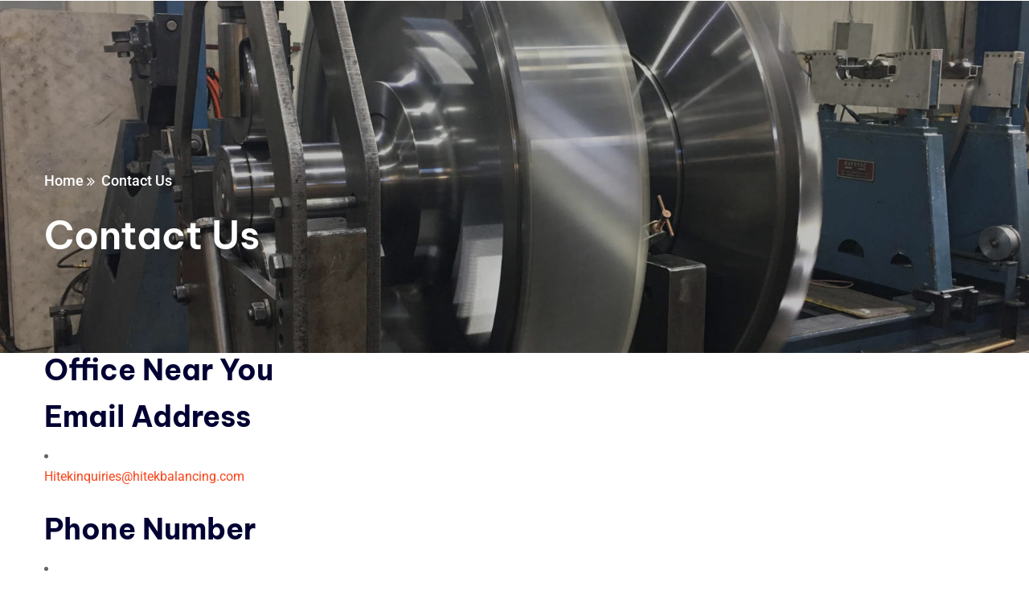

--- FILE ---
content_type: text/html; charset=UTF-8
request_url: https://www.hitekbalancing.com/contact-us/
body_size: 81634
content:
<!doctype html>
<html lang="en-US" prefix="og: https://ogp.me/ns#">
<head> <script type="text/javascript">
/* <![CDATA[ */
var gform;gform||(document.addEventListener("gform_main_scripts_loaded",function(){gform.scriptsLoaded=!0}),document.addEventListener("gform/theme/scripts_loaded",function(){gform.themeScriptsLoaded=!0}),window.addEventListener("DOMContentLoaded",function(){gform.domLoaded=!0}),gform={domLoaded:!1,scriptsLoaded:!1,themeScriptsLoaded:!1,isFormEditor:()=>"function"==typeof InitializeEditor,callIfLoaded:function(o){return!(!gform.domLoaded||!gform.scriptsLoaded||!gform.themeScriptsLoaded&&!gform.isFormEditor()||(gform.isFormEditor()&&console.warn("The use of gform.initializeOnLoaded() is deprecated in the form editor context and will be removed in Gravity Forms 3.1."),o(),0))},initializeOnLoaded:function(o){gform.callIfLoaded(o)||(document.addEventListener("gform_main_scripts_loaded",()=>{gform.scriptsLoaded=!0,gform.callIfLoaded(o)}),document.addEventListener("gform/theme/scripts_loaded",()=>{gform.themeScriptsLoaded=!0,gform.callIfLoaded(o)}),window.addEventListener("DOMContentLoaded",()=>{gform.domLoaded=!0,gform.callIfLoaded(o)}))},hooks:{action:{},filter:{}},addAction:function(o,r,e,t){gform.addHook("action",o,r,e,t)},addFilter:function(o,r,e,t){gform.addHook("filter",o,r,e,t)},doAction:function(o){gform.doHook("action",o,arguments)},applyFilters:function(o){return gform.doHook("filter",o,arguments)},removeAction:function(o,r){gform.removeHook("action",o,r)},removeFilter:function(o,r,e){gform.removeHook("filter",o,r,e)},addHook:function(o,r,e,t,n){null==gform.hooks[o][r]&&(gform.hooks[o][r]=[]);var d=gform.hooks[o][r];null==n&&(n=r+"_"+d.length),gform.hooks[o][r].push({tag:n,callable:e,priority:t=null==t?10:t})},doHook:function(r,o,e){var t;if(e=Array.prototype.slice.call(e,1),null!=gform.hooks[r][o]&&((o=gform.hooks[r][o]).sort(function(o,r){return o.priority-r.priority}),o.forEach(function(o){"function"!=typeof(t=o.callable)&&(t=window[t]),"action"==r?t.apply(null,e):e[0]=t.apply(null,e)})),"filter"==r)return e[0]},removeHook:function(o,r,t,n){var e;null!=gform.hooks[o][r]&&(e=(e=gform.hooks[o][r]).filter(function(o,r,e){return!!(null!=n&&n!=o.tag||null!=t&&t!=o.priority)}),gform.hooks[o][r]=e)}});
/* ]]> */
</script>
<meta charset="UTF-8"><script>if(navigator.userAgent.match(/MSIE|Internet Explorer/i)||navigator.userAgent.match(/Trident\/7\..*?rv:11/i)){var href=document.location.href;if(!href.match(/[?&]nowprocket/)){if(href.indexOf("?")==-1){if(href.indexOf("#")==-1){document.location.href=href+"?nowprocket=1"}else{document.location.href=href.replace("#","?nowprocket=1#")}}else{if(href.indexOf("#")==-1){document.location.href=href+"&nowprocket=1"}else{document.location.href=href.replace("#","&nowprocket=1#")}}}}</script><script>(()=>{class RocketLazyLoadScripts{constructor(){this.v="2.0.4",this.userEvents=["keydown","keyup","mousedown","mouseup","mousemove","mouseover","mouseout","touchmove","touchstart","touchend","touchcancel","wheel","click","dblclick","input"],this.attributeEvents=["onblur","onclick","oncontextmenu","ondblclick","onfocus","onmousedown","onmouseenter","onmouseleave","onmousemove","onmouseout","onmouseover","onmouseup","onmousewheel","onscroll","onsubmit"]}async t(){this.i(),this.o(),/iP(ad|hone)/.test(navigator.userAgent)&&this.h(),this.u(),this.l(this),this.m(),this.k(this),this.p(this),this._(),await Promise.all([this.R(),this.L()]),this.lastBreath=Date.now(),this.S(this),this.P(),this.D(),this.O(),this.M(),await this.C(this.delayedScripts.normal),await this.C(this.delayedScripts.defer),await this.C(this.delayedScripts.async),await this.T(),await this.F(),await this.j(),await this.A(),window.dispatchEvent(new Event("rocket-allScriptsLoaded")),this.everythingLoaded=!0,this.lastTouchEnd&&await new Promise(t=>setTimeout(t,500-Date.now()+this.lastTouchEnd)),this.I(),this.H(),this.U(),this.W()}i(){this.CSPIssue=sessionStorage.getItem("rocketCSPIssue"),document.addEventListener("securitypolicyviolation",t=>{this.CSPIssue||"script-src-elem"!==t.violatedDirective||"data"!==t.blockedURI||(this.CSPIssue=!0,sessionStorage.setItem("rocketCSPIssue",!0))},{isRocket:!0})}o(){window.addEventListener("pageshow",t=>{this.persisted=t.persisted,this.realWindowLoadedFired=!0},{isRocket:!0}),window.addEventListener("pagehide",()=>{this.onFirstUserAction=null},{isRocket:!0})}h(){let t;function e(e){t=e}window.addEventListener("touchstart",e,{isRocket:!0}),window.addEventListener("touchend",function i(o){o.changedTouches[0]&&t.changedTouches[0]&&Math.abs(o.changedTouches[0].pageX-t.changedTouches[0].pageX)<10&&Math.abs(o.changedTouches[0].pageY-t.changedTouches[0].pageY)<10&&o.timeStamp-t.timeStamp<200&&(window.removeEventListener("touchstart",e,{isRocket:!0}),window.removeEventListener("touchend",i,{isRocket:!0}),"INPUT"===o.target.tagName&&"text"===o.target.type||(o.target.dispatchEvent(new TouchEvent("touchend",{target:o.target,bubbles:!0})),o.target.dispatchEvent(new MouseEvent("mouseover",{target:o.target,bubbles:!0})),o.target.dispatchEvent(new PointerEvent("click",{target:o.target,bubbles:!0,cancelable:!0,detail:1,clientX:o.changedTouches[0].clientX,clientY:o.changedTouches[0].clientY})),event.preventDefault()))},{isRocket:!0})}q(t){this.userActionTriggered||("mousemove"!==t.type||this.firstMousemoveIgnored?"keyup"===t.type||"mouseover"===t.type||"mouseout"===t.type||(this.userActionTriggered=!0,this.onFirstUserAction&&this.onFirstUserAction()):this.firstMousemoveIgnored=!0),"click"===t.type&&t.preventDefault(),t.stopPropagation(),t.stopImmediatePropagation(),"touchstart"===this.lastEvent&&"touchend"===t.type&&(this.lastTouchEnd=Date.now()),"click"===t.type&&(this.lastTouchEnd=0),this.lastEvent=t.type,t.composedPath&&t.composedPath()[0].getRootNode()instanceof ShadowRoot&&(t.rocketTarget=t.composedPath()[0]),this.savedUserEvents.push(t)}u(){this.savedUserEvents=[],this.userEventHandler=this.q.bind(this),this.userEvents.forEach(t=>window.addEventListener(t,this.userEventHandler,{passive:!1,isRocket:!0})),document.addEventListener("visibilitychange",this.userEventHandler,{isRocket:!0})}U(){this.userEvents.forEach(t=>window.removeEventListener(t,this.userEventHandler,{passive:!1,isRocket:!0})),document.removeEventListener("visibilitychange",this.userEventHandler,{isRocket:!0}),this.savedUserEvents.forEach(t=>{(t.rocketTarget||t.target).dispatchEvent(new window[t.constructor.name](t.type,t))})}m(){const t="return false",e=Array.from(this.attributeEvents,t=>"data-rocket-"+t),i="["+this.attributeEvents.join("],[")+"]",o="[data-rocket-"+this.attributeEvents.join("],[data-rocket-")+"]",s=(e,i,o)=>{o&&o!==t&&(e.setAttribute("data-rocket-"+i,o),e["rocket"+i]=new Function("event",o),e.setAttribute(i,t))};new MutationObserver(t=>{for(const n of t)"attributes"===n.type&&(n.attributeName.startsWith("data-rocket-")||this.everythingLoaded?n.attributeName.startsWith("data-rocket-")&&this.everythingLoaded&&this.N(n.target,n.attributeName.substring(12)):s(n.target,n.attributeName,n.target.getAttribute(n.attributeName))),"childList"===n.type&&n.addedNodes.forEach(t=>{if(t.nodeType===Node.ELEMENT_NODE)if(this.everythingLoaded)for(const i of[t,...t.querySelectorAll(o)])for(const t of i.getAttributeNames())e.includes(t)&&this.N(i,t.substring(12));else for(const e of[t,...t.querySelectorAll(i)])for(const t of e.getAttributeNames())this.attributeEvents.includes(t)&&s(e,t,e.getAttribute(t))})}).observe(document,{subtree:!0,childList:!0,attributeFilter:[...this.attributeEvents,...e]})}I(){this.attributeEvents.forEach(t=>{document.querySelectorAll("[data-rocket-"+t+"]").forEach(e=>{this.N(e,t)})})}N(t,e){const i=t.getAttribute("data-rocket-"+e);i&&(t.setAttribute(e,i),t.removeAttribute("data-rocket-"+e))}k(t){Object.defineProperty(HTMLElement.prototype,"onclick",{get(){return this.rocketonclick||null},set(e){this.rocketonclick=e,this.setAttribute(t.everythingLoaded?"onclick":"data-rocket-onclick","this.rocketonclick(event)")}})}S(t){function e(e,i){let o=e[i];e[i]=null,Object.defineProperty(e,i,{get:()=>o,set(s){t.everythingLoaded?o=s:e["rocket"+i]=o=s}})}e(document,"onreadystatechange"),e(window,"onload"),e(window,"onpageshow");try{Object.defineProperty(document,"readyState",{get:()=>t.rocketReadyState,set(e){t.rocketReadyState=e},configurable:!0}),document.readyState="loading"}catch(t){console.log("WPRocket DJE readyState conflict, bypassing")}}l(t){this.originalAddEventListener=EventTarget.prototype.addEventListener,this.originalRemoveEventListener=EventTarget.prototype.removeEventListener,this.savedEventListeners=[],EventTarget.prototype.addEventListener=function(e,i,o){o&&o.isRocket||!t.B(e,this)&&!t.userEvents.includes(e)||t.B(e,this)&&!t.userActionTriggered||e.startsWith("rocket-")||t.everythingLoaded?t.originalAddEventListener.call(this,e,i,o):(t.savedEventListeners.push({target:this,remove:!1,type:e,func:i,options:o}),"mouseenter"!==e&&"mouseleave"!==e||t.originalAddEventListener.call(this,e,t.savedUserEvents.push,o))},EventTarget.prototype.removeEventListener=function(e,i,o){o&&o.isRocket||!t.B(e,this)&&!t.userEvents.includes(e)||t.B(e,this)&&!t.userActionTriggered||e.startsWith("rocket-")||t.everythingLoaded?t.originalRemoveEventListener.call(this,e,i,o):t.savedEventListeners.push({target:this,remove:!0,type:e,func:i,options:o})}}J(t,e){this.savedEventListeners=this.savedEventListeners.filter(i=>{let o=i.type,s=i.target||window;return e!==o||t!==s||(this.B(o,s)&&(i.type="rocket-"+o),this.$(i),!1)})}H(){EventTarget.prototype.addEventListener=this.originalAddEventListener,EventTarget.prototype.removeEventListener=this.originalRemoveEventListener,this.savedEventListeners.forEach(t=>this.$(t))}$(t){t.remove?this.originalRemoveEventListener.call(t.target,t.type,t.func,t.options):this.originalAddEventListener.call(t.target,t.type,t.func,t.options)}p(t){let e;function i(e){return t.everythingLoaded?e:e.split(" ").map(t=>"load"===t||t.startsWith("load.")?"rocket-jquery-load":t).join(" ")}function o(o){function s(e){const s=o.fn[e];o.fn[e]=o.fn.init.prototype[e]=function(){return this[0]===window&&t.userActionTriggered&&("string"==typeof arguments[0]||arguments[0]instanceof String?arguments[0]=i(arguments[0]):"object"==typeof arguments[0]&&Object.keys(arguments[0]).forEach(t=>{const e=arguments[0][t];delete arguments[0][t],arguments[0][i(t)]=e})),s.apply(this,arguments),this}}if(o&&o.fn&&!t.allJQueries.includes(o)){const e={DOMContentLoaded:[],"rocket-DOMContentLoaded":[]};for(const t in e)document.addEventListener(t,()=>{e[t].forEach(t=>t())},{isRocket:!0});o.fn.ready=o.fn.init.prototype.ready=function(i){function s(){parseInt(o.fn.jquery)>2?setTimeout(()=>i.bind(document)(o)):i.bind(document)(o)}return"function"==typeof i&&(t.realDomReadyFired?!t.userActionTriggered||t.fauxDomReadyFired?s():e["rocket-DOMContentLoaded"].push(s):e.DOMContentLoaded.push(s)),o([])},s("on"),s("one"),s("off"),t.allJQueries.push(o)}e=o}t.allJQueries=[],o(window.jQuery),Object.defineProperty(window,"jQuery",{get:()=>e,set(t){o(t)}})}P(){const t=new Map;document.write=document.writeln=function(e){const i=document.currentScript,o=document.createRange(),s=i.parentElement;let n=t.get(i);void 0===n&&(n=i.nextSibling,t.set(i,n));const c=document.createDocumentFragment();o.setStart(c,0),c.appendChild(o.createContextualFragment(e)),s.insertBefore(c,n)}}async R(){return new Promise(t=>{this.userActionTriggered?t():this.onFirstUserAction=t})}async L(){return new Promise(t=>{document.addEventListener("DOMContentLoaded",()=>{this.realDomReadyFired=!0,t()},{isRocket:!0})})}async j(){return this.realWindowLoadedFired?Promise.resolve():new Promise(t=>{window.addEventListener("load",t,{isRocket:!0})})}M(){this.pendingScripts=[];this.scriptsMutationObserver=new MutationObserver(t=>{for(const e of t)e.addedNodes.forEach(t=>{"SCRIPT"!==t.tagName||t.noModule||t.isWPRocket||this.pendingScripts.push({script:t,promise:new Promise(e=>{const i=()=>{const i=this.pendingScripts.findIndex(e=>e.script===t);i>=0&&this.pendingScripts.splice(i,1),e()};t.addEventListener("load",i,{isRocket:!0}),t.addEventListener("error",i,{isRocket:!0}),setTimeout(i,1e3)})})})}),this.scriptsMutationObserver.observe(document,{childList:!0,subtree:!0})}async F(){await this.X(),this.pendingScripts.length?(await this.pendingScripts[0].promise,await this.F()):this.scriptsMutationObserver.disconnect()}D(){this.delayedScripts={normal:[],async:[],defer:[]},document.querySelectorAll("script[type$=rocketlazyloadscript]").forEach(t=>{t.hasAttribute("data-rocket-src")?t.hasAttribute("async")&&!1!==t.async?this.delayedScripts.async.push(t):t.hasAttribute("defer")&&!1!==t.defer||"module"===t.getAttribute("data-rocket-type")?this.delayedScripts.defer.push(t):this.delayedScripts.normal.push(t):this.delayedScripts.normal.push(t)})}async _(){await this.L();let t=[];document.querySelectorAll("script[type$=rocketlazyloadscript][data-rocket-src]").forEach(e=>{let i=e.getAttribute("data-rocket-src");if(i&&!i.startsWith("data:")){i.startsWith("//")&&(i=location.protocol+i);try{const o=new URL(i).origin;o!==location.origin&&t.push({src:o,crossOrigin:e.crossOrigin||"module"===e.getAttribute("data-rocket-type")})}catch(t){}}}),t=[...new Map(t.map(t=>[JSON.stringify(t),t])).values()],this.Y(t,"preconnect")}async G(t){if(await this.K(),!0!==t.noModule||!("noModule"in HTMLScriptElement.prototype))return new Promise(e=>{let i;function o(){(i||t).setAttribute("data-rocket-status","executed"),e()}try{if(navigator.userAgent.includes("Firefox/")||""===navigator.vendor||this.CSPIssue)i=document.createElement("script"),[...t.attributes].forEach(t=>{let e=t.nodeName;"type"!==e&&("data-rocket-type"===e&&(e="type"),"data-rocket-src"===e&&(e="src"),i.setAttribute(e,t.nodeValue))}),t.text&&(i.text=t.text),t.nonce&&(i.nonce=t.nonce),i.hasAttribute("src")?(i.addEventListener("load",o,{isRocket:!0}),i.addEventListener("error",()=>{i.setAttribute("data-rocket-status","failed-network"),e()},{isRocket:!0}),setTimeout(()=>{i.isConnected||e()},1)):(i.text=t.text,o()),i.isWPRocket=!0,t.parentNode.replaceChild(i,t);else{const i=t.getAttribute("data-rocket-type"),s=t.getAttribute("data-rocket-src");i?(t.type=i,t.removeAttribute("data-rocket-type")):t.removeAttribute("type"),t.addEventListener("load",o,{isRocket:!0}),t.addEventListener("error",i=>{this.CSPIssue&&i.target.src.startsWith("data:")?(console.log("WPRocket: CSP fallback activated"),t.removeAttribute("src"),this.G(t).then(e)):(t.setAttribute("data-rocket-status","failed-network"),e())},{isRocket:!0}),s?(t.fetchPriority="high",t.removeAttribute("data-rocket-src"),t.src=s):t.src="data:text/javascript;base64,"+window.btoa(unescape(encodeURIComponent(t.text)))}}catch(i){t.setAttribute("data-rocket-status","failed-transform"),e()}});t.setAttribute("data-rocket-status","skipped")}async C(t){const e=t.shift();return e?(e.isConnected&&await this.G(e),this.C(t)):Promise.resolve()}O(){this.Y([...this.delayedScripts.normal,...this.delayedScripts.defer,...this.delayedScripts.async],"preload")}Y(t,e){this.trash=this.trash||[];let i=!0;var o=document.createDocumentFragment();t.forEach(t=>{const s=t.getAttribute&&t.getAttribute("data-rocket-src")||t.src;if(s&&!s.startsWith("data:")){const n=document.createElement("link");n.href=s,n.rel=e,"preconnect"!==e&&(n.as="script",n.fetchPriority=i?"high":"low"),t.getAttribute&&"module"===t.getAttribute("data-rocket-type")&&(n.crossOrigin=!0),t.crossOrigin&&(n.crossOrigin=t.crossOrigin),t.integrity&&(n.integrity=t.integrity),t.nonce&&(n.nonce=t.nonce),o.appendChild(n),this.trash.push(n),i=!1}}),document.head.appendChild(o)}W(){this.trash.forEach(t=>t.remove())}async T(){try{document.readyState="interactive"}catch(t){}this.fauxDomReadyFired=!0;try{await this.K(),this.J(document,"readystatechange"),document.dispatchEvent(new Event("rocket-readystatechange")),await this.K(),document.rocketonreadystatechange&&document.rocketonreadystatechange(),await this.K(),this.J(document,"DOMContentLoaded"),document.dispatchEvent(new Event("rocket-DOMContentLoaded")),await this.K(),this.J(window,"DOMContentLoaded"),window.dispatchEvent(new Event("rocket-DOMContentLoaded"))}catch(t){console.error(t)}}async A(){try{document.readyState="complete"}catch(t){}try{await this.K(),this.J(document,"readystatechange"),document.dispatchEvent(new Event("rocket-readystatechange")),await this.K(),document.rocketonreadystatechange&&document.rocketonreadystatechange(),await this.K(),this.J(window,"load"),window.dispatchEvent(new Event("rocket-load")),await this.K(),window.rocketonload&&window.rocketonload(),await this.K(),this.allJQueries.forEach(t=>t(window).trigger("rocket-jquery-load")),await this.K(),this.J(window,"pageshow");const t=new Event("rocket-pageshow");t.persisted=this.persisted,window.dispatchEvent(t),await this.K(),window.rocketonpageshow&&window.rocketonpageshow({persisted:this.persisted})}catch(t){console.error(t)}}async K(){Date.now()-this.lastBreath>45&&(await this.X(),this.lastBreath=Date.now())}async X(){return document.hidden?new Promise(t=>setTimeout(t)):new Promise(t=>requestAnimationFrame(t))}B(t,e){return e===document&&"readystatechange"===t||(e===document&&"DOMContentLoaded"===t||(e===window&&"DOMContentLoaded"===t||(e===window&&"load"===t||e===window&&"pageshow"===t)))}static run(){(new RocketLazyLoadScripts).t()}}RocketLazyLoadScripts.run()})();</script>
    
    <meta name="viewport" content="width=device-width, initial-scale=1">
    <link rel="profile" href="//gmpg.org/xfn/11">
    
<!-- Search Engine Optimization by Rank Math - https://rankmath.com/ -->
<title>Contact Us - Hi-Tek Balancing</title>
<link data-rocket-prefetch href="https://www.google-analytics.com" rel="dns-prefetch">
<link data-rocket-prefetch href="https://www.googletagmanager.com" rel="dns-prefetch">
<link data-rocket-prefetch href="https://www.gstatic.com" rel="dns-prefetch">
<link data-rocket-prefetch href="https://www.webtraxs.com" rel="dns-prefetch">
<link data-rocket-prefetch href="https://analytics.seoptiks.com" rel="dns-prefetch">
<link data-rocket-prefetch href="https://www.google.com" rel="dns-prefetch">
<style id="wpr-usedcss">img:is([sizes=auto i],[sizes^="auto," i]){contain-intrinsic-size:3000px 1500px}img.emoji{display:inline!important;border:none!important;box-shadow:none!important;height:1em!important;width:1em!important;margin:0 .07em!important;vertical-align:-.1em!important;background:0 0!important;padding:0!important}:root{--wp--preset--aspect-ratio--square:1;--wp--preset--aspect-ratio--4-3:4/3;--wp--preset--aspect-ratio--3-4:3/4;--wp--preset--aspect-ratio--3-2:3/2;--wp--preset--aspect-ratio--2-3:2/3;--wp--preset--aspect-ratio--16-9:16/9;--wp--preset--aspect-ratio--9-16:9/16;--wp--preset--color--black:#000000;--wp--preset--color--cyan-bluish-gray:#abb8c3;--wp--preset--color--white:#ffffff;--wp--preset--color--pale-pink:#f78da7;--wp--preset--color--vivid-red:#cf2e2e;--wp--preset--color--luminous-vivid-orange:#ff6900;--wp--preset--color--luminous-vivid-amber:#fcb900;--wp--preset--color--light-green-cyan:#7bdcb5;--wp--preset--color--vivid-green-cyan:#00d084;--wp--preset--color--pale-cyan-blue:#8ed1fc;--wp--preset--color--vivid-cyan-blue:#0693e3;--wp--preset--color--vivid-purple:#9b51e0;--wp--preset--gradient--vivid-cyan-blue-to-vivid-purple:linear-gradient(135deg,rgba(6, 147, 227, 1) 0%,rgb(155, 81, 224) 100%);--wp--preset--gradient--light-green-cyan-to-vivid-green-cyan:linear-gradient(135deg,rgb(122, 220, 180) 0%,rgb(0, 208, 130) 100%);--wp--preset--gradient--luminous-vivid-amber-to-luminous-vivid-orange:linear-gradient(135deg,rgba(252, 185, 0, 1) 0%,rgba(255, 105, 0, 1) 100%);--wp--preset--gradient--luminous-vivid-orange-to-vivid-red:linear-gradient(135deg,rgba(255, 105, 0, 1) 0%,rgb(207, 46, 46) 100%);--wp--preset--gradient--very-light-gray-to-cyan-bluish-gray:linear-gradient(135deg,rgb(238, 238, 238) 0%,rgb(169, 184, 195) 100%);--wp--preset--gradient--cool-to-warm-spectrum:linear-gradient(135deg,rgb(74, 234, 220) 0%,rgb(151, 120, 209) 20%,rgb(207, 42, 186) 40%,rgb(238, 44, 130) 60%,rgb(251, 105, 98) 80%,rgb(254, 248, 76) 100%);--wp--preset--gradient--blush-light-purple:linear-gradient(135deg,rgb(255, 206, 236) 0%,rgb(152, 150, 240) 100%);--wp--preset--gradient--blush-bordeaux:linear-gradient(135deg,rgb(254, 205, 165) 0%,rgb(254, 45, 45) 50%,rgb(107, 0, 62) 100%);--wp--preset--gradient--luminous-dusk:linear-gradient(135deg,rgb(255, 203, 112) 0%,rgb(199, 81, 192) 50%,rgb(65, 88, 208) 100%);--wp--preset--gradient--pale-ocean:linear-gradient(135deg,rgb(255, 245, 203) 0%,rgb(182, 227, 212) 50%,rgb(51, 167, 181) 100%);--wp--preset--gradient--electric-grass:linear-gradient(135deg,rgb(202, 248, 128) 0%,rgb(113, 206, 126) 100%);--wp--preset--gradient--midnight:linear-gradient(135deg,rgb(2, 3, 129) 0%,rgb(40, 116, 252) 100%);--wp--preset--font-size--small:13px;--wp--preset--font-size--medium:20px;--wp--preset--font-size--large:36px;--wp--preset--font-size--x-large:42px;--wp--preset--spacing--20:0.44rem;--wp--preset--spacing--30:0.67rem;--wp--preset--spacing--40:1rem;--wp--preset--spacing--50:1.5rem;--wp--preset--spacing--60:2.25rem;--wp--preset--spacing--70:3.38rem;--wp--preset--spacing--80:5.06rem;--wp--preset--shadow--natural:6px 6px 9px rgba(0, 0, 0, .2);--wp--preset--shadow--deep:12px 12px 50px rgba(0, 0, 0, .4);--wp--preset--shadow--sharp:6px 6px 0px rgba(0, 0, 0, .2);--wp--preset--shadow--outlined:6px 6px 0px -3px rgba(255, 255, 255, 1),6px 6px rgba(0, 0, 0, 1);--wp--preset--shadow--crisp:6px 6px 0px rgba(0, 0, 0, 1)}:where(.is-layout-flex){gap:.5em}:where(.is-layout-grid){gap:.5em}:where(.wp-block-post-template.is-layout-flex){gap:1.25em}:where(.wp-block-post-template.is-layout-grid){gap:1.25em}:where(.wp-block-columns.is-layout-flex){gap:2em}:where(.wp-block-columns.is-layout-grid){gap:2em}:root :where(.wp-block-pullquote){font-size:1.5em;line-height:1.6}.progress{position:relative}.progress .progressbar-back-text{position:absolute;width:100%;height:100%;font-size:12px;line-height:20px;text-align:center}.progress .progressbar-front-text{display:block;width:100%;font-size:12px;line-height:20px;text-align:center}.progress.vertical{width:20px;height:100%;float:left;margin-right:20px}.progress.vertical.bottom{position:relative}.progress.vertical.bottom .progressbar-front-text{position:absolute;bottom:0}.progress{overflow:hidden;height:20px;margin-bottom:20px;background-color:#f5f5f5;border-radius:4px;-webkit-box-shadow:inset 0 1px 2px rgba(0,0,0,.1);box-shadow:inset 0 1px 2px rgba(0,0,0,.1)}.owl-carousel .owl-dots.disabled,.owl-carousel .owl-nav.disabled{display:none}.no-js .owl-carousel{display:block}.fa-facebook-f:before{content:"\f09a"}.fa-caret-square-o-down:before{content:"\f150"}.fa-caret-square-o-up:before{content:"\f151"}.fa-caret-square-o-right:before{content:"\f152"}.fa-caret-square-o-left:before{content:"\f191"}.fa-plus-square-o:before{content:"\f196"}.fa-window-close:before{content:"\f2d3"}.fa-window-close-o:before{content:"\f2d4"}.dashicons{font-family:dashicons;display:inline-block;line-height:1;font-weight:400;font-style:normal;speak:never;text-decoration:inherit;text-transform:none;text-rendering:auto;-webkit-font-smoothing:antialiased;-moz-osx-font-smoothing:grayscale;width:20px;height:20px;font-size:20px;vertical-align:top;text-align:center;transition:color .1s ease-in}.dashicons-hidden:before{content:"\f530"}.dashicons-trash:before{content:"\f182"}.dashicons-visibility:before{content:"\f177"}.woocommerce .woocommerce-error .button,.woocommerce .woocommerce-message .button{float:right}.woocommerce img{height:auto;max-width:100%}.woocommerce div.product div.images{float:left;width:48%}.woocommerce div.product div.thumbnails::after,.woocommerce div.product div.thumbnails::before{content:" ";display:table}.woocommerce div.product div.thumbnails::after{clear:both}.woocommerce div.product div.thumbnails a{float:left;width:30.75%;margin-right:3.8%;margin-bottom:1em}.woocommerce div.product div.thumbnails a.last{margin-right:0}.woocommerce div.product div.thumbnails a.first{clear:both}.woocommerce div.product div.thumbnails.columns-1 a{width:100%;margin-right:0;float:none}.woocommerce div.product div.thumbnails.columns-2 a{width:48%}.woocommerce div.product div.thumbnails.columns-4 a{width:22.05%}.woocommerce div.product div.thumbnails.columns-5 a{width:16.9%}.woocommerce div.product div.summary{float:right;width:48%;clear:none}.woocommerce div.product .woocommerce-tabs{clear:both}.woocommerce div.product .woocommerce-tabs ul.tabs::after,.woocommerce div.product .woocommerce-tabs ul.tabs::before{content:" ";display:table}.woocommerce div.product .woocommerce-tabs ul.tabs::after{clear:both}.woocommerce div.product .woocommerce-tabs ul.tabs li{display:inline-block}.woocommerce div.product #reviews .comment::after,.woocommerce div.product #reviews .comment::before{content:" ";display:table}.woocommerce div.product #reviews .comment::after{clear:both}.woocommerce div.product #reviews .comment img{float:right;height:auto}.woocommerce ul.products{clear:both}.woocommerce ul.products::after,.woocommerce ul.products::before{content:" ";display:table}.woocommerce ul.products::after{clear:both}.woocommerce ul.products li.first{clear:both}.woocommerce ul.products li.last{margin-right:0}.woocommerce .woocommerce-result-count{float:left}.woocommerce .woocommerce-ordering{float:right}.woocommerce #content table.cart img,.woocommerce table.cart img{height:auto}.woocommerce #content table.cart td.actions,.woocommerce table.cart td.actions{text-align:right}.woocommerce #content table.cart td.actions .coupon,.woocommerce table.cart td.actions .coupon{float:left}.woocommerce form .password-input{display:flex;flex-direction:column;justify-content:center;position:relative}.woocommerce form .password-input input[type=password]{padding-right:2.5rem}.woocommerce form .password-input input::-ms-reveal{display:none}.woocommerce form .show-password-input{background-color:transparent;border-radius:0;border:0;color:var(--wc-form-color-text,#000);cursor:pointer;font-size:inherit;line-height:inherit;margin:0;padding:0;position:absolute;right:.7em;text-decoration:none;top:50%;transform:translateY(-50%);-moz-osx-font-smoothing:inherit;-webkit-appearance:none;-webkit-font-smoothing:inherit}.woocommerce form .show-password-input::before{background-repeat:no-repeat;background-size:cover;background-image:url('data:image/svg+xml,<svg width="20" height="20" viewBox="0 0 20 20" fill="none" xmlns="http://www.w3.org/2000/svg"><path d="M17.3 3.3C16.9 2.9 16.2 2.9 15.7 3.3L13.3 5.7C12.2437 5.3079 11.1267 5.1048 10 5.1C6.2 5.2 2.8 7.2 1 10.5C1.2 10.9 1.5 11.3 1.8 11.7C2.6 12.8 3.6 13.7 4.7 14.4L3 16.1C2.6 16.5 2.5 17.2 3 17.7C3.4 18.1 4.1 18.2 4.6 17.7L17.3 4.9C17.7 4.4 17.7 3.7 17.3 3.3ZM6.7 12.3L5.4 13.6C4.2 12.9 3.1 11.9 2.3 10.7C3.5 9 5.1 7.8 7 7.2C5.7 8.6 5.6 10.8 6.7 12.3ZM10.1 9C9.6 8.5 9.7 7.7 10.2 7.2C10.7 6.8 11.4 6.8 11.9 7.2L10.1 9ZM18.3 9.5C17.8 8.8 17.2 8.1 16.5 7.6L15.5 8.6C16.3 9.2 17 9.9 17.6 10.8C15.9 13.4 13 15 9.9 15H9.1L8.1 16C8.8 15.9 9.4 16 10 16C13.3 16 16.4 14.4 18.3 11.7C18.6 11.3 18.8 10.9 19.1 10.5C18.8 10.2 18.6 9.8 18.3 9.5ZM14 10L10 14C12.2 14 14 12.2 14 10Z" fill="%23111111"/></svg>');content:"";display:block;height:22px;width:22px}.woocommerce form .show-password-input.display-password::before{background-image:url('data:image/svg+xml,<svg width="20" height="20" viewBox="0 0 20 20" fill="none" xmlns="http://www.w3.org/2000/svg"><path d="M18.3 9.49999C15 4.89999 8.50002 3.79999 3.90002 7.19999C2.70002 8.09999 1.70002 9.29999 0.900024 10.6C1.10002 11 1.40002 11.4 1.70002 11.8C5.00002 16.4 11.3 17.4 15.9 14.2C16.8 13.5 17.6 12.8 18.3 11.8C18.6 11.4 18.8 11 19.1 10.6C18.8 10.2 18.6 9.79999 18.3 9.49999ZM10.1 7.19999C10.6 6.69999 11.4 6.69999 11.9 7.19999C12.4 7.69999 12.4 8.49999 11.9 8.99999C11.4 9.49999 10.6 9.49999 10.1 8.99999C9.60003 8.49999 9.60003 7.69999 10.1 7.19999ZM10 14.9C6.90002 14.9 4.00002 13.3 2.30002 10.7C3.50002 8.99999 5.10002 7.79999 7.00002 7.19999C6.30002 7.99999 6.00002 8.89999 6.00002 9.89999C6.00002 12.1 7.70002 14 10 14C12.2 14 14.1 12.3 14.1 9.99999V9.89999C14.1 8.89999 13.7 7.89999 13 7.19999C14.9 7.79999 16.5 8.99999 17.7 10.7C16 13.3 13.1 14.9 10 14.9Z" fill="%23111111"/></svg>')}:root{--woocommerce:#720eec;--wc-green:#7ad03a;--wc-red:#a00;--wc-orange:#ffba00;--wc-blue:#2ea2cc;--wc-primary:#720eec;--wc-primary-text:#fcfbfe;--wc-secondary:#e9e6ed;--wc-secondary-text:#515151;--wc-highlight:#958e09;--wc-highligh-text:white;--wc-content-bg:#fff;--wc-subtext:#767676;--wc-form-border-color:rgba(32, 7, 7, .8);--wc-form-border-radius:4px;--wc-form-border-width:1px}@keyframes spin{100%{transform:rotate(360deg)}}@font-face{font-display:swap;font-family:WooCommerce;src:url(https://www.hitekbalancing.com/wp-content/plugins/woocommerce/assets/fonts/WooCommerce.woff2) format("woff2"),url(https://www.hitekbalancing.com/wp-content/plugins/woocommerce/assets/fonts/WooCommerce.woff) format("woff"),url(https://www.hitekbalancing.com/wp-content/plugins/woocommerce/assets/fonts/WooCommerce.ttf) format("truetype");font-weight:400;font-style:normal}.woocommerce-store-notice{position:absolute;top:0;left:0;right:0;margin:0;width:100%;font-size:1em;padding:1em 0;text-align:center;background-color:#720eec;color:#fcfbfe;z-index:99998;box-shadow:0 1px 1em rgba(0,0,0,.2);display:none}.woocommerce-store-notice a{color:#fcfbfe;text-decoration:underline}.screen-reader-text{clip:rect(1px,1px,1px,1px);height:1px;overflow:hidden;position:absolute!important;width:1px;word-wrap:normal!important}.woocommerce .blockUI.blockOverlay{position:relative}.woocommerce .blockUI.blockOverlay::before{height:1em;width:1em;display:block;position:absolute;top:50%;left:50%;margin-left:-.5em;margin-top:-.5em;content:"";animation:1s ease-in-out infinite spin;background:var(--wpr-bg-cf5e5664-673c-4775-958c-de64e7cfde80) center center;background-size:cover;line-height:1;text-align:center;font-size:2em;color:rgba(0,0,0,.75)}.woocommerce a.remove{display:block;font-size:1.5em;height:1em;width:1em;text-align:center;line-height:1;border-radius:100%;color:var(--wc-red)!important;text-decoration:none;font-weight:700;border:0}.woocommerce a.remove:hover{color:#fff!important;background:var(--wc-red)}.woocommerce .quantity .qty{width:3.631em;text-align:center}.woocommerce div.product{margin-bottom:0;position:relative}.woocommerce div.product .product_title{clear:none;margin-top:0;padding:0}.woocommerce div.product p.price ins,.woocommerce div.product span.price ins{background:inherit;font-weight:700;display:inline-block}.woocommerce div.product p.price del,.woocommerce div.product span.price del{opacity:.5;display:inline-block}.woocommerce div.product p.stock{font-size:.92em}.woocommerce div.product .woocommerce-product-rating{margin-bottom:1.618em}.woocommerce div.product div.images{margin-bottom:2em}.woocommerce div.product div.images img{display:block;width:100%;height:auto;box-shadow:none}.woocommerce div.product div.images div.thumbnails{padding-top:1em}.woocommerce div.product div.images.woocommerce-product-gallery{position:relative}.woocommerce div.product div.images .woocommerce-product-gallery__wrapper{transition:all cubic-bezier(.795,-.035,0,1) .5s;margin:0;padding:0}.woocommerce div.product div.images .woocommerce-product-gallery__wrapper .zoomImg{background-color:#fff;opacity:0}.woocommerce div.product div.images .woocommerce-product-gallery__image--placeholder{border:1px solid #f2f2f2}.woocommerce div.product div.images .woocommerce-product-gallery__image:nth-child(n+2){width:25%;display:inline-block}.woocommerce div.product div.images .woocommerce-product-gallery__image a{display:block;outline-offset:-2px}.woocommerce div.product div.images .woocommerce-product-gallery__trigger{background:#fff;border:none;box-sizing:content-box;border-radius:100%;cursor:pointer;font-size:2em;height:36px;padding:0;position:absolute;right:.5em;text-indent:-9999px;top:.5em;width:36px;z-index:99}.woocommerce div.product div.images .woocommerce-product-gallery__trigger::before{border:2px solid #000;border-radius:100%;box-sizing:content-box;content:"";display:block;height:10px;left:9px;top:9px;position:absolute;width:10px}.woocommerce div.product div.images .woocommerce-product-gallery__trigger::after{background:#000;border-radius:6px;box-sizing:content-box;content:"";display:block;height:8px;left:22px;position:absolute;top:19px;transform:rotate(-45deg);width:2px}.woocommerce div.product div.images .woocommerce-product-gallery__trigger span[aria-hidden=true]{border:0;clip-path:inset(50%);height:1px;left:50%;margin:-1px;overflow:hidden;position:absolute;top:50%;width:1px}.woocommerce div.product div.images .flex-control-thumbs{overflow:hidden;zoom:1;margin:0;padding:0}.woocommerce div.product div.images .flex-control-thumbs li{width:25%;float:left;margin:0;list-style:none}.woocommerce div.product div.images .flex-control-thumbs li img{cursor:pointer;opacity:.5;margin:0}.woocommerce div.product div.images .flex-control-thumbs li img.flex-active,.woocommerce div.product div.images .flex-control-thumbs li img:hover{opacity:1}.woocommerce div.product .woocommerce-product-gallery--columns-3 .flex-control-thumbs li:nth-child(3n+1){clear:left}.woocommerce div.product .woocommerce-product-gallery--columns-4 .flex-control-thumbs li:nth-child(4n+1){clear:left}.woocommerce div.product .woocommerce-product-gallery--columns-5 .flex-control-thumbs li:nth-child(5n+1){clear:left}.woocommerce div.product div.summary{margin-bottom:2em}.woocommerce div.product div.social{text-align:right;margin:0 0 1em}.woocommerce div.product div.social span{margin:0 0 0 2px}.woocommerce div.product div.social span span{margin:0}.woocommerce div.product div.social span .stButton .chicklets{padding-left:16px;width:0}.woocommerce div.product div.social iframe{float:left;margin-top:3px}.woocommerce div.product .woocommerce-tabs ul.tabs{list-style:none;padding:0 0 0 1em;margin:0 0 1.618em;overflow:hidden;position:relative}.woocommerce div.product .woocommerce-tabs ul.tabs li{border:1px solid #cfc8d8;background-color:#e9e6ed;color:#515151;display:inline-block;position:relative;z-index:0;border-radius:4px 4px 0 0;margin:0 -5px;padding:0 1em}.woocommerce div.product .woocommerce-tabs ul.tabs li a{display:inline-block;padding:.5em 0;font-weight:700;color:#515151;text-decoration:none}.woocommerce div.product .woocommerce-tabs ul.tabs li a:hover{text-decoration:none;color:#6b6b6b}.woocommerce div.product .woocommerce-tabs ul.tabs li.active{background:#fff;color:#515151;z-index:2;border-bottom-color:#fff}.woocommerce div.product .woocommerce-tabs ul.tabs li.active a{color:inherit;text-shadow:inherit}.woocommerce div.product .woocommerce-tabs ul.tabs li.active::before{box-shadow:2px 2px 0 #fff}.woocommerce div.product .woocommerce-tabs ul.tabs li.active::after{box-shadow:-2px 2px 0 #fff}.woocommerce div.product .woocommerce-tabs ul.tabs li::after,.woocommerce div.product .woocommerce-tabs ul.tabs li::before{border:1px solid #cfc8d8;position:absolute;bottom:-1px;width:5px;height:5px;content:" ";box-sizing:border-box}.woocommerce div.product .woocommerce-tabs ul.tabs li::before{left:-5px;border-bottom-right-radius:4px;border-width:0 1px 1px 0;box-shadow:2px 2px 0 #e9e6ed}.woocommerce div.product .woocommerce-tabs ul.tabs li::after{right:-5px;border-bottom-left-radius:4px;border-width:0 0 1px 1px;box-shadow:-2px 2px 0 #e9e6ed}.woocommerce div.product .woocommerce-tabs ul.tabs::before{position:absolute;content:" ";width:100%;bottom:0;left:0;border-bottom:1px solid #cfc8d8;z-index:1}.woocommerce div.product .woocommerce-tabs .panel{margin:0 0 2em;padding:0}.woocommerce div.product p.cart{margin-bottom:2em}.woocommerce div.product p.cart::after,.woocommerce div.product p.cart::before{content:" ";display:table}.woocommerce div.product p.cart::after{clear:both}.woocommerce div.product form.cart{margin-bottom:2em}.woocommerce div.product form.cart::after,.woocommerce div.product form.cart::before{content:" ";display:table}.woocommerce div.product form.cart::after{clear:both}.woocommerce div.product form.cart div.quantity{float:left;margin:0 4px 0 0}.woocommerce div.product form.cart table{border-width:0 0 1px}.woocommerce div.product form.cart table td{padding-left:0}.woocommerce div.product form.cart table div.quantity{float:none;margin:0}.woocommerce div.product form.cart table small.stock{display:block;float:none}.woocommerce div.product form.cart .variations{margin-bottom:1em;border:0;width:100%}.woocommerce div.product form.cart .variations td,.woocommerce div.product form.cart .variations th{border:0;line-height:2em;vertical-align:top}.woocommerce div.product form.cart .variations label{font-weight:700;text-align:left}.woocommerce div.product form.cart .variations select{max-width:100%;min-width:75%;display:inline-block;margin-right:1em;appearance:none;-webkit-appearance:none;-moz-appearance:none;padding-right:3em;background:url([data-uri]) no-repeat;background-size:16px;-webkit-background-size:16px;background-position:calc(100% - 12px) 50%;-webkit-background-position:calc(100% - 12px) 50%}.woocommerce div.product form.cart .variations td.label{padding-right:1em}.woocommerce div.product form.cart .woocommerce-variation-description p{margin-bottom:1em}.woocommerce div.product form.cart .reset_variations{visibility:hidden;font-size:.83em}.woocommerce div.product form.cart .wc-no-matching-variations{display:none}.woocommerce div.product form.cart .button{vertical-align:middle;float:left}.woocommerce div.product form.cart .group_table td.woocommerce-grouped-product-list-item__label{padding-right:1em;padding-left:1em}.woocommerce div.product form.cart .group_table td{vertical-align:top;padding-bottom:.5em;border:0}.woocommerce div.product form.cart .group_table td:first-child{width:4em;text-align:center}.woocommerce div.product form.cart .group_table .wc-grouped-product-add-to-cart-checkbox{display:inline-block;width:auto;margin:0 auto;transform:scale(1.5,1.5)}.woocommerce .products ul,.woocommerce ul.products{margin:0 0 1em;padding:0;list-style:none;clear:both}.woocommerce .products ul::after,.woocommerce .products ul::before,.woocommerce ul.products::after,.woocommerce ul.products::before{content:" ";display:table}.woocommerce .products ul::after,.woocommerce ul.products::after{clear:both}.woocommerce .products ul li,.woocommerce ul.products li{list-style:none}.woocommerce .woocommerce-result-count{margin:0 0 1em}.woocommerce .woocommerce-ordering{margin:0 0 1em}.woocommerce .woocommerce-ordering>label{margin-right:.25rem}.woocommerce .woocommerce-ordering select{vertical-align:top}.woocommerce .cart .button,.woocommerce .cart input.button{float:none}.woocommerce a.added_to_cart{padding-top:.5em;display:inline-block}.woocommerce form.login{border:1px solid #cfc8d8;padding:20px;margin:2em 0;text-align:left;border-radius:5px}.woocommerce:where(body:not(.woocommerce-block-theme-has-button-styles)) a.button,.woocommerce:where(body:not(.woocommerce-block-theme-has-button-styles)) button.button,.woocommerce:where(body:not(.woocommerce-block-theme-has-button-styles)) input.button,:where(body:not(.woocommerce-block-theme-has-button-styles)):where(:not(.edit-post-visual-editor)) .woocommerce #respond input#submit,:where(body:not(.woocommerce-block-theme-has-button-styles)):where(:not(.edit-post-visual-editor)) .woocommerce a.button,:where(body:not(.woocommerce-block-theme-has-button-styles)):where(:not(.edit-post-visual-editor)) .woocommerce button.button,:where(body:not(.woocommerce-block-theme-has-button-styles)):where(:not(.edit-post-visual-editor)) .woocommerce input.button{font-size:100%;margin:0;line-height:1;cursor:pointer;position:relative;text-decoration:none;overflow:visible;padding:.618em 1em;font-weight:700;border-radius:3px;left:auto;color:#515151;background-color:#e9e6ed;border:0;display:inline-block;background-image:none;box-shadow:none;text-shadow:none}.woocommerce:where(body:not(.woocommerce-block-theme-has-button-styles)) a.button.loading,.woocommerce:where(body:not(.woocommerce-block-theme-has-button-styles)) button.button.loading,.woocommerce:where(body:not(.woocommerce-block-theme-has-button-styles)) input.button.loading,:where(body:not(.woocommerce-block-theme-has-button-styles)):where(:not(.edit-post-visual-editor)) .woocommerce #respond input#submit.loading,:where(body:not(.woocommerce-block-theme-has-button-styles)):where(:not(.edit-post-visual-editor)) .woocommerce a.button.loading,:where(body:not(.woocommerce-block-theme-has-button-styles)):where(:not(.edit-post-visual-editor)) .woocommerce button.button.loading,:where(body:not(.woocommerce-block-theme-has-button-styles)):where(:not(.edit-post-visual-editor)) .woocommerce input.button.loading{opacity:.25;padding-right:2.618em}.woocommerce:where(body:not(.woocommerce-block-theme-has-button-styles)) a.button.loading::after,.woocommerce:where(body:not(.woocommerce-block-theme-has-button-styles)) button.button.loading::after,.woocommerce:where(body:not(.woocommerce-block-theme-has-button-styles)) input.button.loading::after,:where(body:not(.woocommerce-block-theme-has-button-styles)):where(:not(.edit-post-visual-editor)) .woocommerce #respond input#submit.loading::after,:where(body:not(.woocommerce-block-theme-has-button-styles)):where(:not(.edit-post-visual-editor)) .woocommerce a.button.loading::after,:where(body:not(.woocommerce-block-theme-has-button-styles)):where(:not(.edit-post-visual-editor)) .woocommerce button.button.loading::after,:where(body:not(.woocommerce-block-theme-has-button-styles)):where(:not(.edit-post-visual-editor)) .woocommerce input.button.loading::after{font-family:WooCommerce;content:"\e01c";vertical-align:top;font-weight:400;position:absolute;top:.618em;right:1em;animation:2s linear infinite spin}.woocommerce:where(body:not(.woocommerce-block-theme-has-button-styles)) a.button.added::after,.woocommerce:where(body:not(.woocommerce-block-theme-has-button-styles)) button.button.added::after,.woocommerce:where(body:not(.woocommerce-block-theme-has-button-styles)) input.button.added::after,:where(body:not(.woocommerce-block-theme-has-button-styles)):where(:not(.edit-post-visual-editor)) .woocommerce #respond input#submit.added::after,:where(body:not(.woocommerce-block-theme-has-button-styles)):where(:not(.edit-post-visual-editor)) .woocommerce a.button.added::after,:where(body:not(.woocommerce-block-theme-has-button-styles)):where(:not(.edit-post-visual-editor)) .woocommerce button.button.added::after,:where(body:not(.woocommerce-block-theme-has-button-styles)):where(:not(.edit-post-visual-editor)) .woocommerce input.button.added::after{font-family:WooCommerce;content:"\e017";margin-left:.53em;vertical-align:bottom}.woocommerce:where(body:not(.woocommerce-block-theme-has-button-styles)) a.button:hover,.woocommerce:where(body:not(.woocommerce-block-theme-has-button-styles)) button.button:hover,.woocommerce:where(body:not(.woocommerce-block-theme-has-button-styles)) input.button:hover,:where(body:not(.woocommerce-block-theme-has-button-styles)):where(:not(.edit-post-visual-editor)) .woocommerce #respond input#submit:hover,:where(body:not(.woocommerce-block-theme-has-button-styles)):where(:not(.edit-post-visual-editor)) .woocommerce a.button:hover,:where(body:not(.woocommerce-block-theme-has-button-styles)):where(:not(.edit-post-visual-editor)) .woocommerce button.button:hover,:where(body:not(.woocommerce-block-theme-has-button-styles)):where(:not(.edit-post-visual-editor)) .woocommerce input.button:hover{background-color:#dcd7e2;text-decoration:none;background-image:none;color:#515151}.woocommerce:where(body:not(.woocommerce-block-theme-has-button-styles)) a.button.alt,.woocommerce:where(body:not(.woocommerce-block-theme-has-button-styles)) button.button.alt,.woocommerce:where(body:not(.woocommerce-block-theme-has-button-styles)) input.button.alt,:where(body:not(.woocommerce-block-theme-has-button-styles)):where(:not(.edit-post-visual-editor)) .woocommerce #respond input#submit.alt,:where(body:not(.woocommerce-block-theme-has-button-styles)):where(:not(.edit-post-visual-editor)) .woocommerce a.button.alt,:where(body:not(.woocommerce-block-theme-has-button-styles)):where(:not(.edit-post-visual-editor)) .woocommerce button.button.alt,:where(body:not(.woocommerce-block-theme-has-button-styles)):where(:not(.edit-post-visual-editor)) .woocommerce input.button.alt{background-color:#7f54b3;color:#fff;-webkit-font-smoothing:antialiased}.woocommerce:where(body:not(.woocommerce-block-theme-has-button-styles)) a.button.alt:hover,.woocommerce:where(body:not(.woocommerce-block-theme-has-button-styles)) button.button.alt:hover,.woocommerce:where(body:not(.woocommerce-block-theme-has-button-styles)) input.button.alt:hover,:where(body:not(.woocommerce-block-theme-has-button-styles)):where(:not(.edit-post-visual-editor)) .woocommerce #respond input#submit.alt:hover,:where(body:not(.woocommerce-block-theme-has-button-styles)):where(:not(.edit-post-visual-editor)) .woocommerce a.button.alt:hover,:where(body:not(.woocommerce-block-theme-has-button-styles)):where(:not(.edit-post-visual-editor)) .woocommerce button.button.alt:hover,:where(body:not(.woocommerce-block-theme-has-button-styles)):where(:not(.edit-post-visual-editor)) .woocommerce input.button.alt:hover{background-color:#7249a4;color:#fff}.woocommerce:where(body:not(.woocommerce-block-theme-has-button-styles)) #respond input#submit.alt.disabled,.woocommerce:where(body:not(.woocommerce-block-theme-has-button-styles)) #respond input#submit.alt.disabled:hover,.woocommerce:where(body:not(.woocommerce-block-theme-has-button-styles)) a.button.alt.disabled,.woocommerce:where(body:not(.woocommerce-block-theme-has-button-styles)) a.button.alt.disabled:hover,.woocommerce:where(body:not(.woocommerce-block-theme-has-button-styles)) a.button.alt:disabled,.woocommerce:where(body:not(.woocommerce-block-theme-has-button-styles)) a.button.alt:disabled:hover,.woocommerce:where(body:not(.woocommerce-block-theme-has-button-styles)) a.button.alt:disabled[disabled],.woocommerce:where(body:not(.woocommerce-block-theme-has-button-styles)) a.button.alt:disabled[disabled]:hover,.woocommerce:where(body:not(.woocommerce-block-theme-has-button-styles)) button.button.alt.disabled,.woocommerce:where(body:not(.woocommerce-block-theme-has-button-styles)) button.button.alt.disabled:hover,.woocommerce:where(body:not(.woocommerce-block-theme-has-button-styles)) button.button.alt:disabled,.woocommerce:where(body:not(.woocommerce-block-theme-has-button-styles)) button.button.alt:disabled:hover,.woocommerce:where(body:not(.woocommerce-block-theme-has-button-styles)) button.button.alt:disabled[disabled],.woocommerce:where(body:not(.woocommerce-block-theme-has-button-styles)) button.button.alt:disabled[disabled]:hover,.woocommerce:where(body:not(.woocommerce-block-theme-has-button-styles)) input.button.alt.disabled,.woocommerce:where(body:not(.woocommerce-block-theme-has-button-styles)) input.button.alt.disabled:hover,.woocommerce:where(body:not(.woocommerce-block-theme-has-button-styles)) input.button.alt:disabled,.woocommerce:where(body:not(.woocommerce-block-theme-has-button-styles)) input.button.alt:disabled:hover,.woocommerce:where(body:not(.woocommerce-block-theme-has-button-styles)) input.button.alt:disabled[disabled],.woocommerce:where(body:not(.woocommerce-block-theme-has-button-styles)) input.button.alt:disabled[disabled]:hover,:where(body:not(.woocommerce-block-theme-has-button-styles)):where(:not(.edit-post-visual-editor)) .woocommerce #respond input#submit.alt.disabled,:where(body:not(.woocommerce-block-theme-has-button-styles)):where(:not(.edit-post-visual-editor)) .woocommerce #respond input#submit.alt.disabled:hover,:where(body:not(.woocommerce-block-theme-has-button-styles)):where(:not(.edit-post-visual-editor)) .woocommerce #respond input#submit.alt:disabled,:where(body:not(.woocommerce-block-theme-has-button-styles)):where(:not(.edit-post-visual-editor)) .woocommerce #respond input#submit.alt:disabled:hover,:where(body:not(.woocommerce-block-theme-has-button-styles)):where(:not(.edit-post-visual-editor)) .woocommerce #respond input#submit.alt:disabled[disabled],:where(body:not(.woocommerce-block-theme-has-button-styles)):where(:not(.edit-post-visual-editor)) .woocommerce #respond input#submit.alt:disabled[disabled]:hover,:where(body:not(.woocommerce-block-theme-has-button-styles)):where(:not(.edit-post-visual-editor)) .woocommerce a.button.alt.disabled,:where(body:not(.woocommerce-block-theme-has-button-styles)):where(:not(.edit-post-visual-editor)) .woocommerce a.button.alt.disabled:hover,:where(body:not(.woocommerce-block-theme-has-button-styles)):where(:not(.edit-post-visual-editor)) .woocommerce a.button.alt:disabled,:where(body:not(.woocommerce-block-theme-has-button-styles)):where(:not(.edit-post-visual-editor)) .woocommerce a.button.alt:disabled:hover,:where(body:not(.woocommerce-block-theme-has-button-styles)):where(:not(.edit-post-visual-editor)) .woocommerce a.button.alt:disabled[disabled],:where(body:not(.woocommerce-block-theme-has-button-styles)):where(:not(.edit-post-visual-editor)) .woocommerce a.button.alt:disabled[disabled]:hover,:where(body:not(.woocommerce-block-theme-has-button-styles)):where(:not(.edit-post-visual-editor)) .woocommerce button.button.alt.disabled,:where(body:not(.woocommerce-block-theme-has-button-styles)):where(:not(.edit-post-visual-editor)) .woocommerce button.button.alt.disabled:hover,:where(body:not(.woocommerce-block-theme-has-button-styles)):where(:not(.edit-post-visual-editor)) .woocommerce button.button.alt:disabled,:where(body:not(.woocommerce-block-theme-has-button-styles)):where(:not(.edit-post-visual-editor)) .woocommerce button.button.alt:disabled:hover,:where(body:not(.woocommerce-block-theme-has-button-styles)):where(:not(.edit-post-visual-editor)) .woocommerce button.button.alt:disabled[disabled],:where(body:not(.woocommerce-block-theme-has-button-styles)):where(:not(.edit-post-visual-editor)) .woocommerce button.button.alt:disabled[disabled]:hover,:where(body:not(.woocommerce-block-theme-has-button-styles)):where(:not(.edit-post-visual-editor)) .woocommerce input.button.alt.disabled,:where(body:not(.woocommerce-block-theme-has-button-styles)):where(:not(.edit-post-visual-editor)) .woocommerce input.button.alt.disabled:hover,:where(body:not(.woocommerce-block-theme-has-button-styles)):where(:not(.edit-post-visual-editor)) .woocommerce input.button.alt:disabled,:where(body:not(.woocommerce-block-theme-has-button-styles)):where(:not(.edit-post-visual-editor)) .woocommerce input.button.alt:disabled:hover,:where(body:not(.woocommerce-block-theme-has-button-styles)):where(:not(.edit-post-visual-editor)) .woocommerce input.button.alt:disabled[disabled],:where(body:not(.woocommerce-block-theme-has-button-styles)):where(:not(.edit-post-visual-editor)) .woocommerce input.button.alt:disabled[disabled]:hover{background-color:#7f54b3;color:#fff}.woocommerce:where(body:not(.woocommerce-block-theme-has-button-styles)) #respond input#submit.disabled,.woocommerce:where(body:not(.woocommerce-block-theme-has-button-styles)) a.button.disabled,.woocommerce:where(body:not(.woocommerce-block-theme-has-button-styles)) a.button:disabled,.woocommerce:where(body:not(.woocommerce-block-theme-has-button-styles)) a.button:disabled[disabled],.woocommerce:where(body:not(.woocommerce-block-theme-has-button-styles)) button.button.disabled,.woocommerce:where(body:not(.woocommerce-block-theme-has-button-styles)) button.button:disabled,.woocommerce:where(body:not(.woocommerce-block-theme-has-button-styles)) button.button:disabled[disabled],.woocommerce:where(body:not(.woocommerce-block-theme-has-button-styles)) input.button.disabled,.woocommerce:where(body:not(.woocommerce-block-theme-has-button-styles)) input.button:disabled,.woocommerce:where(body:not(.woocommerce-block-theme-has-button-styles)) input.button:disabled[disabled],:where(body:not(.woocommerce-block-theme-has-button-styles)):where(:not(.edit-post-visual-editor)) .woocommerce #respond input#submit.disabled,:where(body:not(.woocommerce-block-theme-has-button-styles)):where(:not(.edit-post-visual-editor)) .woocommerce #respond input#submit:disabled,:where(body:not(.woocommerce-block-theme-has-button-styles)):where(:not(.edit-post-visual-editor)) .woocommerce #respond input#submit:disabled[disabled],:where(body:not(.woocommerce-block-theme-has-button-styles)):where(:not(.edit-post-visual-editor)) .woocommerce a.button.disabled,:where(body:not(.woocommerce-block-theme-has-button-styles)):where(:not(.edit-post-visual-editor)) .woocommerce a.button:disabled,:where(body:not(.woocommerce-block-theme-has-button-styles)):where(:not(.edit-post-visual-editor)) .woocommerce a.button:disabled[disabled],:where(body:not(.woocommerce-block-theme-has-button-styles)):where(:not(.edit-post-visual-editor)) .woocommerce button.button.disabled,:where(body:not(.woocommerce-block-theme-has-button-styles)):where(:not(.edit-post-visual-editor)) .woocommerce button.button:disabled,:where(body:not(.woocommerce-block-theme-has-button-styles)):where(:not(.edit-post-visual-editor)) .woocommerce button.button:disabled[disabled],:where(body:not(.woocommerce-block-theme-has-button-styles)):where(:not(.edit-post-visual-editor)) .woocommerce input.button.disabled,:where(body:not(.woocommerce-block-theme-has-button-styles)):where(:not(.edit-post-visual-editor)) .woocommerce input.button:disabled,:where(body:not(.woocommerce-block-theme-has-button-styles)):where(:not(.edit-post-visual-editor)) .woocommerce input.button:disabled[disabled]{color:inherit;cursor:not-allowed;opacity:.5;padding:.618em 1em}.woocommerce:where(body:not(.woocommerce-block-theme-has-button-styles)) #respond input#submit.disabled:hover,.woocommerce:where(body:not(.woocommerce-block-theme-has-button-styles)) a.button.disabled:hover,.woocommerce:where(body:not(.woocommerce-block-theme-has-button-styles)) a.button:disabled:hover,.woocommerce:where(body:not(.woocommerce-block-theme-has-button-styles)) a.button:disabled[disabled]:hover,.woocommerce:where(body:not(.woocommerce-block-theme-has-button-styles)) button.button.disabled:hover,.woocommerce:where(body:not(.woocommerce-block-theme-has-button-styles)) button.button:disabled:hover,.woocommerce:where(body:not(.woocommerce-block-theme-has-button-styles)) button.button:disabled[disabled]:hover,.woocommerce:where(body:not(.woocommerce-block-theme-has-button-styles)) input.button.disabled:hover,.woocommerce:where(body:not(.woocommerce-block-theme-has-button-styles)) input.button:disabled:hover,.woocommerce:where(body:not(.woocommerce-block-theme-has-button-styles)) input.button:disabled[disabled]:hover,:where(body:not(.woocommerce-block-theme-has-button-styles)):where(:not(.edit-post-visual-editor)) .woocommerce #respond input#submit.disabled:hover,:where(body:not(.woocommerce-block-theme-has-button-styles)):where(:not(.edit-post-visual-editor)) .woocommerce #respond input#submit:disabled:hover,:where(body:not(.woocommerce-block-theme-has-button-styles)):where(:not(.edit-post-visual-editor)) .woocommerce #respond input#submit:disabled[disabled]:hover,:where(body:not(.woocommerce-block-theme-has-button-styles)):where(:not(.edit-post-visual-editor)) .woocommerce a.button.disabled:hover,:where(body:not(.woocommerce-block-theme-has-button-styles)):where(:not(.edit-post-visual-editor)) .woocommerce a.button:disabled:hover,:where(body:not(.woocommerce-block-theme-has-button-styles)):where(:not(.edit-post-visual-editor)) .woocommerce a.button:disabled[disabled]:hover,:where(body:not(.woocommerce-block-theme-has-button-styles)):where(:not(.edit-post-visual-editor)) .woocommerce button.button.disabled:hover,:where(body:not(.woocommerce-block-theme-has-button-styles)):where(:not(.edit-post-visual-editor)) .woocommerce button.button:disabled:hover,:where(body:not(.woocommerce-block-theme-has-button-styles)):where(:not(.edit-post-visual-editor)) .woocommerce button.button:disabled[disabled]:hover,:where(body:not(.woocommerce-block-theme-has-button-styles)):where(:not(.edit-post-visual-editor)) .woocommerce input.button.disabled:hover,:where(body:not(.woocommerce-block-theme-has-button-styles)):where(:not(.edit-post-visual-editor)) .woocommerce input.button:disabled:hover,:where(body:not(.woocommerce-block-theme-has-button-styles)):where(:not(.edit-post-visual-editor)) .woocommerce input.button:disabled[disabled]:hover{color:inherit;background-color:#e9e6ed}.woocommerce-error,.woocommerce-message{padding:1em 2em 1em 3.5em;margin:0 0 2em;position:relative;background-color:#f6f5f8;color:#515151;border-top:3px solid #720eec;list-style:none;width:auto;word-wrap:break-word}.woocommerce-error::after,.woocommerce-error::before,.woocommerce-message::after,.woocommerce-message::before{content:" ";display:table}.woocommerce-error::after,.woocommerce-message::after{clear:both}.woocommerce-error::before,.woocommerce-message::before{font-family:WooCommerce;content:"\e028";content:"\e028"/"";display:inline-block;position:absolute;top:1em;left:1.5em}.woocommerce-error .button,.woocommerce-message .button{float:right}.woocommerce-error li,.woocommerce-message li{list-style:none!important;padding-left:0!important;margin-left:0!important}.woocommerce-message{border-top-color:#8fae1b}.woocommerce-message::before{content:"\e015";color:#8fae1b}.woocommerce-error{border-top-color:#b81c23}.woocommerce-error::before{content:"\e016";color:#b81c23}:root{--blue:#007bff;--indigo:#6610f2;--purple:#6f42c1;--pink:#e83e8c;--red:#dc3545;--orange:#fd7e14;--yellow:#ffc107;--green:#28a745;--teal:#20c997;--cyan:#17a2b8;--white:#fff;--gray:#868e96;--gray-dark:#343a40;--primary:#007bff;--secondary:#868e96;--success:#28a745;--info:#17a2b8;--warning:#ffc107;--danger:#dc3545;--light:#f8f9fa;--dark:#343a40;--breakpoint-xs:0;--breakpoint-sm:576px;--breakpoint-md:768px;--breakpoint-lg:992px;--breakpoint-xl:1200px;--font-family-sans-serif:-apple-system,BlinkMacSystemFont,"Segoe UI",Roboto,"Helvetica Neue",Arial,sans-serif,"Apple Color Emoji","Segoe UI Emoji","Segoe UI Symbol";--font-family-mindustospace:"SFMindusto-Regular",Menlo,Monaco,Consolas,"Liberation Mindusto","Courier New",mindustospace}@media print{*,::after,::before{text-shadow:none!important;box-shadow:none!important}a,a:visited{text-decoration:underline}thead{display:table-header-group}img,tr{page-break-inside:avoid}h2,h3,p{orphans:3;widows:3}h2,h3{page-break-after:avoid}.navbar{display:none}.table{border-collapse:collapse!important}.table td,.table th{background-color:#fff!important}}*,::after,::before{box-sizing:border-box}html{font-family:sans-serif;line-height:1.15;-webkit-text-size-adjust:100%;-ms-text-size-adjust:100%;-ms-overflow-style:scrollbar;-webkit-tap-highlight-color:transparent}@-ms-viewport{width:device-width}article,dialog,figcaption,figure,footer,header,main,nav,section{display:block}body{margin:0;font-family:-apple-system,BlinkMacSystemFont,"Segoe UI",Roboto,"Helvetica Neue",Arial,sans-serif,"Apple Color Emoji","Segoe UI Emoji","Segoe UI Symbol";font-size:1rem;font-weight:400;line-height:1.5;color:#212529;text-align:left;background-color:#fff}[tabindex="-1"]:focus{outline:0!important}h1,h2,h3,h4{margin-top:0;margin-bottom:.5rem}p{margin-top:0;margin-bottom:1rem}address{margin-bottom:1rem;font-style:normal;line-height:inherit}dl,ul{margin-top:0;margin-bottom:1rem}ul ul{margin-bottom:0}b,strong{font-weight:bolder}a{color:#007bff;text-decoration:none;background-color:transparent;-webkit-text-decoration-skip:objects}a:hover{color:#0056b3;text-decoration:underline}a:not([href]):not([tabindex]){color:inherit;text-decoration:none}a:not([href]):not([tabindex]):focus,a:not([href]):not([tabindex]):hover{color:inherit;text-decoration:none}a:not([href]):not([tabindex]):focus{outline:0}code{font-family:mindustospace,mindustospace;font-size:1em}figure{margin:0 0 1rem}img{vertical-align:middle;border-style:none}svg:not(:root){overflow:hidden}[role=button],a,area,button,input:not([type=range]),label,select,textarea{-ms-touch-action:manipulation;touch-action:manipulation}table{border-collapse:collapse}caption{padding-top:.75rem;padding-bottom:.75rem;color:#868e96;text-align:left;caption-side:bottom}th{text-align:inherit}label{display:inline-block;margin-bottom:.5rem}button{border-radius:0}button:focus{outline:dotted 1px;outline:-webkit-focus-ring-color auto 5px}button,input,optgroup,select,textarea{margin:0;font-family:inherit;font-size:inherit;line-height:inherit}button,input{overflow:visible}button,select{text-transform:none}[type=reset],[type=submit],button,html [type=button]{-webkit-appearance:button}[type=button]::-moz-focus-inner,[type=reset]::-moz-focus-inner,[type=submit]::-moz-focus-inner,button::-moz-focus-inner{padding:0;border-style:none}input[type=checkbox],input[type=radio]{box-sizing:border-box;padding:0}input[type=date],input[type=month],input[type=time]{-webkit-appearance:listbox}textarea{overflow:auto;resize:vertical}fieldset{min-width:0;padding:0;margin:0;border:0}legend{display:block;width:100%;max-width:100%;padding:0;margin-bottom:.5rem;font-size:1.5rem;line-height:inherit;color:inherit;white-space:normal}progress{vertical-align:baseline}[type=number]::-webkit-inner-spin-button,[type=number]::-webkit-outer-spin-button{height:auto}[type=search]{outline-offset:-2px;-webkit-appearance:none}[type=search]::-webkit-search-cancel-button,[type=search]::-webkit-search-decoration{-webkit-appearance:none}::-webkit-file-upload-button{font:inherit;-webkit-appearance:button}template{display:none}[hidden]{display:none!important}h1,h2,h3,h4{margin-bottom:.5rem;font-family:inherit;font-weight:500;line-height:1.2;color:inherit}h1{font-size:2.5rem}h2{font-size:2rem}h3{font-size:1.75rem}h4{font-size:1.5rem}code{font-family:SFMindusto-Regular,Menlo,Monaco,Consolas,"Liberation Mindusto","Courier New",mindustospace}code{padding:.2rem .4rem;font-size:90%;color:#bd4147;background-color:#f8f9fa;border-radius:.25rem}a>code{padding:0;color:inherit;background-color:inherit}.container{width:100%;padding-right:15px;padding-left:15px;margin-right:auto;margin-left:auto}@media (min-width:576px){.container{max-width:540px}}@media (min-width:768px){.container{max-width:720px}}@media (min-width:992px){.container{max-width:960px}}@media (min-width:1200px){.container{max-width:1140px}}.row{display:-ms-flexbox;display:flex;-ms-flex-wrap:wrap;flex-wrap:wrap;margin-right:-15px;margin-left:-15px}.col,.col-12{position:relative;width:100%;min-height:1px;padding-right:15px;padding-left:15px}.col{-ms-flex-preferred-size:0;flex-basis:0;-ms-flex-positive:1;flex-grow:1;max-width:100%}.col-12{-ms-flex:0 0 100%;flex:0 0 100%;max-width:100%}.table{width:100%;max-width:100%;margin-bottom:1rem;background-color:transparent}.table td,.table th{padding:.75rem;vertical-align:top;border-top:1px solid #e9ecef}.table thead th{vertical-align:bottom;border-bottom:2px solid #e9ecef}.table tbody+tbody{border-top:2px solid #e9ecef}.table .table{background-color:#fff}.form-check.disabled .form-check-label{color:#868e96}.btn{display:inline-block;font-weight:400;text-align:center;white-space:nowrap;vertical-align:middle;-webkit-user-select:none;-moz-user-select:none;-ms-user-select:none;user-select:none;border:1px solid transparent;padding:.375rem .75rem;font-size:1rem;line-height:1.5;border-radius:.25rem;transition:background-color .15s ease-in-out,border-color .15s ease-in-out,box-shadow .15s ease-in-out}.btn:focus,.btn:hover{text-decoration:none}.btn.focus,.btn:focus{outline:0;box-shadow:0 0 0 .2rem rgba(0,123,255,.25)}.btn.disabled,.btn:disabled{opacity:.65}.btn:not([disabled]):not(.disabled).active,.btn:not([disabled]):not(.disabled):active{background-image:none}a.btn.disabled,fieldset[disabled] a.btn{pointer-events:none}.btn-primary{color:#fff;background-color:#007bff;border-color:#007bff}.btn-primary:hover{color:#fff;background-color:#0069d9;border-color:#0062cc}.btn-primary.focus,.btn-primary:focus{box-shadow:0 0 0 .2rem rgba(0,123,255,.5)}.btn-primary.disabled,.btn-primary:disabled{background-color:#007bff;border-color:#007bff}.btn-primary:not([disabled]):not(.disabled).active,.btn-primary:not([disabled]):not(.disabled):active,.show>.btn-primary.dropdown-toggle{color:#fff;background-color:#0062cc;border-color:#005cbf;box-shadow:0 0 0 .2rem rgba(0,123,255,.5)}.btn-secondary.disabled{background-color:#868e96;border-color:#868e96}.btn-secondary:not([disabled]):not(.disabled).active,.btn-secondary:not([disabled]):not(.disabled):active{color:#fff;background-color:#6c757d;border-color:#666e76;box-shadow:0 0 0 .2rem rgba(134,142,150,.5)}.btn-success.disabled{background-color:#28a745;border-color:#28a745}.btn-success:not([disabled]):not(.disabled).active,.btn-success:not([disabled]):not(.disabled):active{color:#fff;background-color:#1e7e34;border-color:#1c7430;box-shadow:0 0 0 .2rem rgba(40,167,69,.5)}.btn-info.disabled{background-color:#17a2b8;border-color:#17a2b8}.btn-info:not([disabled]):not(.disabled).active,.btn-info:not([disabled]):not(.disabled):active{color:#fff;background-color:#117a8b;border-color:#10707f;box-shadow:0 0 0 .2rem rgba(23,162,184,.5)}.btn-warning.disabled{background-color:#ffc107;border-color:#ffc107}.btn-warning:not([disabled]):not(.disabled).active,.btn-warning:not([disabled]):not(.disabled):active{color:#111;background-color:#d39e00;border-color:#c69500;box-shadow:0 0 0 .2rem rgba(255,193,7,.5)}.btn-danger.disabled{background-color:#dc3545;border-color:#dc3545}.btn-danger:not([disabled]):not(.disabled).active,.btn-danger:not([disabled]):not(.disabled):active{color:#fff;background-color:#bd2130;border-color:#b21f2d;box-shadow:0 0 0 .2rem rgba(220,53,69,.5)}.btn-light.disabled{background-color:#f8f9fa;border-color:#f8f9fa}.btn-light:not([disabled]):not(.disabled).active,.btn-light:not([disabled]):not(.disabled):active{color:#111;background-color:#dae0e5;border-color:#d3d9df;box-shadow:0 0 0 .2rem rgba(248,249,250,.5)}.btn-dark.disabled{background-color:#343a40;border-color:#343a40}.btn-dark:not([disabled]):not(.disabled).active,.btn-dark:not([disabled]):not(.disabled):active{color:#fff;background-color:#1d2124;border-color:#171a1d;box-shadow:0 0 0 .2rem rgba(52,58,64,.5)}.btn-outline-primary.disabled{color:#007bff;background-color:transparent}.btn-outline-primary:not([disabled]):not(.disabled).active,.btn-outline-primary:not([disabled]):not(.disabled):active{color:#fff;background-color:#007bff;border-color:#007bff;box-shadow:0 0 0 .2rem rgba(0,123,255,.5)}.btn-outline-secondary.disabled{color:#868e96;background-color:transparent}.btn-outline-secondary:not([disabled]):not(.disabled).active,.btn-outline-secondary:not([disabled]):not(.disabled):active{color:#fff;background-color:#868e96;border-color:#868e96;box-shadow:0 0 0 .2rem rgba(134,142,150,.5)}.btn-outline-success.disabled{color:#28a745;background-color:transparent}.btn-outline-success:not([disabled]):not(.disabled).active,.btn-outline-success:not([disabled]):not(.disabled):active{color:#fff;background-color:#28a745;border-color:#28a745;box-shadow:0 0 0 .2rem rgba(40,167,69,.5)}.btn-outline-info.disabled{color:#17a2b8;background-color:transparent}.btn-outline-info:not([disabled]):not(.disabled).active,.btn-outline-info:not([disabled]):not(.disabled):active{color:#fff;background-color:#17a2b8;border-color:#17a2b8;box-shadow:0 0 0 .2rem rgba(23,162,184,.5)}.btn-outline-warning.disabled{color:#ffc107;background-color:transparent}.btn-outline-warning:not([disabled]):not(.disabled).active,.btn-outline-warning:not([disabled]):not(.disabled):active{color:#fff;background-color:#ffc107;border-color:#ffc107;box-shadow:0 0 0 .2rem rgba(255,193,7,.5)}.btn-outline-danger.disabled{color:#dc3545;background-color:transparent}.btn-outline-danger:not([disabled]):not(.disabled).active,.btn-outline-danger:not([disabled]):not(.disabled):active{color:#fff;background-color:#dc3545;border-color:#dc3545;box-shadow:0 0 0 .2rem rgba(220,53,69,.5)}.btn-outline-light.disabled{color:#f8f9fa;background-color:transparent}.btn-outline-light:not([disabled]):not(.disabled).active,.btn-outline-light:not([disabled]):not(.disabled):active{color:#212529;background-color:#f8f9fa;border-color:#f8f9fa;box-shadow:0 0 0 .2rem rgba(248,249,250,.5)}.btn-outline-dark.disabled{color:#343a40;background-color:transparent}.btn-outline-dark:not([disabled]):not(.disabled).active,.btn-outline-dark:not([disabled]):not(.disabled):active{color:#fff;background-color:#343a40;border-color:#343a40;box-shadow:0 0 0 .2rem rgba(52,58,64,.5)}.btn-link.disabled{color:#868e96}.fade{opacity:0;transition:opacity .15s linear}.fade.show{opacity:1}.collapse{display:none}.collapse.show{display:block}tr.collapse.show{display:table-row}tbody.collapse.show{display:table-row-group}.collapsing{position:relative;height:0;overflow:hidden;transition:height .35s ease}.dropdown,.dropup{position:relative}.dropdown-toggle::after{display:inline-block;width:0;height:0;margin-left:.255em;vertical-align:.255em;content:"";border-top:.3em solid;border-right:.3em solid transparent;border-bottom:0;border-left:.3em solid transparent}.dropdown-toggle:empty::after{margin-left:0}.dropdown-menu{position:absolute;top:100%;left:0;z-index:1000;display:none;float:left;min-width:10rem;padding:.5rem 0;margin:.125rem 0 0;font-size:1rem;color:#212529;text-align:left;list-style:none;background-color:#fff;background-clip:padding-box;border:1px solid rgba(0,0,0,.15);border-radius:.25rem}.dropup .dropdown-menu{margin-top:0;margin-bottom:.125rem}.dropup .dropdown-toggle::after{display:inline-block;width:0;height:0;margin-left:.255em;vertical-align:.255em;content:"";border-top:0;border-right:.3em solid transparent;border-bottom:.3em solid;border-left:.3em solid transparent}.dropup .dropdown-toggle:empty::after{margin-left:0}.dropdown-item{display:block;width:100%;padding:.25rem 1.5rem;clear:both;font-weight:400;color:#212529;text-align:inherit;white-space:nowrap;background:0 0;border:0}.dropdown-item:focus,.dropdown-item:hover{color:#16181b;text-decoration:none;background-color:#f8f9fa}.dropdown-item.active,.dropdown-item:active{color:#fff;text-decoration:none;background-color:#007bff}.dropdown-item.disabled,.dropdown-item:disabled{color:#868e96;background-color:transparent}.dropdown-menu.show{display:block}.nav-link{display:block;padding:.5rem 1rem}.nav-link:focus,.nav-link:hover{text-decoration:none}.nav-link.disabled{color:#868e96}.nav-tabs .nav-link.disabled{color:#868e96;background-color:transparent;border-color:transparent}.navbar{position:relative;display:-ms-flexbox;display:flex;-ms-flex-wrap:wrap;flex-wrap:wrap;-ms-flex-align:center;align-items:center;-ms-flex-pack:justify;justify-content:space-between;padding:.5rem 1rem}.navbar>.container{display:-ms-flexbox;display:flex;-ms-flex-wrap:wrap;flex-wrap:wrap;-ms-flex-align:center;align-items:center;-ms-flex-pack:justify;justify-content:space-between}.navbar-nav{display:-ms-flexbox;display:flex;-ms-flex-direction:column;flex-direction:column;padding-left:0;margin-bottom:0;list-style:none}.navbar-nav .nav-link{padding-right:0;padding-left:0}.navbar-nav .dropdown-menu{position:static;float:none}.navbar-toggler{padding:.25rem .75rem;font-size:1.25rem;line-height:1;background:0 0;border:1px solid transparent;border-radius:.25rem}.navbar-toggler:focus,.navbar-toggler:hover{text-decoration:none}.navbar-light .navbar-nav .nav-link.disabled{color:rgba(0,0,0,.3)}.navbar-dark .navbar-nav .nav-link.disabled{color:rgba(255,255,255,.25)}.page-item.disabled .page-link{color:#868e96;pointer-events:none;background-color:#fff;border-color:#ddd}.alert{position:relative;padding:.75rem 1.25rem;margin-bottom:1rem;border:1px solid transparent;border-radius:.25rem}.progress{display:-ms-flexbox;display:flex;height:1rem;overflow:hidden;font-size:.75rem;background-color:#e9ecef;border-radius:.25rem}.media{display:-ms-flexbox;display:flex;-ms-flex-align:start;align-items:flex-start}.list-group{display:-ms-flexbox;display:flex;-ms-flex-direction:column;flex-direction:column;padding-left:0;margin-bottom:0}.list-group-item{position:relative;display:block;padding:.75rem 1.25rem;margin-bottom:-1px;background-color:#fff;border:1px solid rgba(0,0,0,.125)}.list-group-item:first-child{border-top-left-radius:.25rem;border-top-right-radius:.25rem}.list-group-item:last-child{margin-bottom:0;border-bottom-right-radius:.25rem;border-bottom-left-radius:.25rem}.list-group-item:focus,.list-group-item:hover{text-decoration:none}.list-group-item.disabled,.list-group-item:disabled{color:#868e96;background-color:#fff}.list-group-item.active{z-index:2;color:#fff;background-color:#007bff;border-color:#007bff}.close{float:right;font-size:1.5rem;font-weight:700;line-height:1;color:#000;text-shadow:0 1px 0 #fff;opacity:.5}.close:focus,.close:hover{color:#000;text-decoration:none;opacity:.75}button.close{padding:0;background:0 0;border:0;-webkit-appearance:none}.modal-open{overflow:hidden}.modal{position:fixed;top:0;right:0;bottom:0;left:0;z-index:1050;display:none;overflow:hidden;outline:0}.modal.fade .modal-dialog{transition:-webkit-transform .3s ease-out;transition:transform .3s ease-out;transition:transform .3s ease-out,-webkit-transform .3s ease-out;-webkit-transform:translate(0,-25%);transform:translate(0,-25%)}.modal.show .modal-dialog{-webkit-transform:translate(0,0);transform:translate(0,0)}.modal-open .modal{overflow-x:hidden;overflow-y:auto}.modal-dialog{position:relative;width:auto;margin:10px;pointer-events:none}.modal-backdrop{position:fixed;top:0;right:0;bottom:0;left:0;z-index:1040;background-color:#000}.modal-backdrop.fade{opacity:0}.modal-backdrop.show{opacity:.5}.modal-scrollbar-measure{position:absolute;top:-9999px;width:50px;height:50px;overflow:scroll}@media (min-width:576px){.modal-dialog{max-width:500px;margin:30px auto}}.tooltip{position:absolute;z-index:1070;display:block;margin:0;font-family:-apple-system,BlinkMacSystemFont,"Segoe UI",Roboto,"Helvetica Neue",Arial,sans-serif,"Apple Color Emoji","Segoe UI Emoji","Segoe UI Symbol";font-style:normal;font-weight:400;line-height:1.5;text-align:left;text-align:start;text-decoration:none;text-shadow:none;text-transform:none;letter-spacing:normal;word-break:normal;word-spacing:normal;white-space:normal;line-break:auto;font-size:.875rem;word-wrap:break-word;opacity:0}.tooltip.show{opacity:.9}.tooltip .arrow{position:absolute;display:block;width:5px;height:5px}.tooltip .arrow::before{position:absolute;border-color:transparent;border-style:solid}.tooltip-inner{max-width:200px;padding:3px 8px;color:#fff;text-align:center;background-color:#000;border-radius:.25rem}.popover{position:absolute;top:0;left:0;z-index:1060;display:block;max-width:276px;font-family:-apple-system,BlinkMacSystemFont,"Segoe UI",Roboto,"Helvetica Neue",Arial,sans-serif,"Apple Color Emoji","Segoe UI Emoji","Segoe UI Symbol";font-style:normal;font-weight:400;line-height:1.5;text-align:left;text-align:start;text-decoration:none;text-shadow:none;text-transform:none;letter-spacing:normal;word-break:normal;word-spacing:normal;white-space:normal;line-break:auto;font-size:.875rem;word-wrap:break-word;background-color:#fff;background-clip:padding-box;border:1px solid rgba(0,0,0,.2);border-radius:.3rem}.popover .arrow{position:absolute;display:block;width:.8rem;height:.4rem}.popover .arrow::after,.popover .arrow::before{position:absolute;display:block;border-color:transparent;border-style:solid}.popover .arrow::before{content:"";border-width:.8rem}.popover .arrow::after{content:"";border-width:.8rem}.popover-header{padding:.5rem .75rem;margin-bottom:0;font-size:1rem;color:inherit;background-color:#f7f7f7;border-bottom:1px solid #ebebeb;border-top-left-radius:calc(.3rem - 1px);border-top-right-radius:calc(.3rem - 1px)}.popover-header:empty{display:none}.popover-body{padding:.5rem .75rem;color:#212529}.carousel{position:relative}.carousel-item{position:relative;display:none;-ms-flex-align:center;align-items:center;width:100%;transition:-webkit-transform .6s ease;transition:transform .6s ease;transition:transform .6s ease,-webkit-transform .6s ease;-webkit-backface-visibility:hidden;backface-visibility:hidden;-webkit-perspective:1000px;perspective:1000px}.carousel-item-next,.carousel-item-prev,.carousel-item.active{display:block}.carousel-item-next,.carousel-item-prev{position:absolute;top:0}.carousel-item-next.carousel-item-left,.carousel-item-prev.carousel-item-right{-webkit-transform:translateX(0);transform:translateX(0)}@supports ((-webkit-transform-style:preserve-3d) or (transform-style:preserve-3d)){.carousel-item-next.carousel-item-left,.carousel-item-prev.carousel-item-right{-webkit-transform:translate3d(0,0,0);transform:translate3d(0,0,0)}}.active.carousel-item-right,.carousel-item-next{-webkit-transform:translateX(100%);transform:translateX(100%)}@supports ((-webkit-transform-style:preserve-3d) or (transform-style:preserve-3d)){.active.carousel-item-right,.carousel-item-next{-webkit-transform:translate3d(100%,0,0);transform:translate3d(100%,0,0)}}.active.carousel-item-left,.carousel-item-prev{-webkit-transform:translateX(-100%);transform:translateX(-100%)}@supports ((-webkit-transform-style:preserve-3d) or (transform-style:preserve-3d)){.active.carousel-item-left,.carousel-item-prev{-webkit-transform:translate3d(-100%,0,0);transform:translate3d(-100%,0,0)}}.carousel-indicators{position:absolute;right:0;bottom:10px;left:0;z-index:15;display:-ms-flexbox;display:flex;-ms-flex-pack:center;justify-content:center;padding-left:0;margin-right:15%;margin-left:15%;list-style:none}.carousel-indicators li{position:relative;-ms-flex:0 1 auto;flex:0 1 auto;width:30px;height:3px;margin-right:3px;margin-left:3px;text-indent:-999px;background-color:rgba(255,255,255,.5)}.carousel-indicators li::before{position:absolute;top:-10px;left:0;display:inline-block;width:100%;height:10px;content:""}.carousel-indicators li::after{position:absolute;bottom:-10px;left:0;display:inline-block;width:100%;height:10px;content:""}.carousel-indicators .active{background-color:#fff}.border{border:1px solid #e9ecef!important}.clearfix::after{display:block;clear:both;content:""}.position-static{position:static!important}@supports ((position:-webkit-sticky) or (position:sticky)){.sticky-top{position:-webkit-sticky;position:sticky;top:0;z-index:1020}}.text-left{text-align:left!important}.visible{visibility:visible!important}.invisible{visibility:hidden!important}@font-face{font-display:swap;font-family:Caseicon;src:url("https://www.hitekbalancing.com/wp-content/themes/industo/assets/fonts/caseicon.eot");src:url("https://www.hitekbalancing.com/wp-content/themes/industo/assets/fonts/caseicon.eot?#iefix") format("embedded-opentype"),url("https://www.hitekbalancing.com/wp-content/themes/industo/assets/fonts/caseicon.woff2") format("woff2"),url("https://www.hitekbalancing.com/wp-content/themes/industo/assets/fonts/caseicon.woff") format("woff"),url("https://www.hitekbalancing.com/wp-content/themes/industo/assets/fonts/caseicon.ttf") format("truetype"),url("https://www.hitekbalancing.com/wp-content/themes/industo/assets/fonts/caseicon.svg#caseicon") format("svg");font-weight:400;font-style:normal}[class*=" caseicon-"],[class^=caseicon-]{display:inline-block}[class*=" caseicon-"]:after,[class*=" caseicon-"]:before,[class^=caseicon-]:after,[class^=caseicon-]:before{font-family:Caseicon;font-style:normal;font-weight:400}.caseicon-angle-arrow-down:before{content:"\f102"}.caseicon-angle-arrow-right:before{content:"\f104"}.caseicon-long-arrow-right-three:before{content:"\f121"}.caseicon-search:before{content:"\f12e"}.caseicon-shopping-cart-alt:before{content:"\f12f"}@font-face{font-display:swap;font-family:Flaticon;src:url("https://www.hitekbalancing.com/wp-content/themes/industo/assets/fonts/flaticon.ttf") format("truetype"),url("https://www.hitekbalancing.com/wp-content/themes/industo/assets/fonts/flaticon.woff") format("woff"),url("https://www.hitekbalancing.com/wp-content/themes/industo/assets/fonts/flaticon.woff2") format("woff2"),url("https://www.hitekbalancing.com/wp-content/themes/industo/assets/fonts/flaticon.eot?#iefix") format("embedded-opentype"),url("https://www.hitekbalancing.com/wp-content/themes/industo/assets/fonts/flaticon.svg#flaticon") format("svg");font-weight:400;font-style:normal}[class*=" flaticon-"]:after,[class*=" flaticon-"]:before,[class^=flaticon-]:after,[class^=flaticon-]:before{font-family:Flaticon;font-size:inherit;font-style:normal;font-weight:400}.flaticon-phone-call:before{content:"\f104"}.flaticon-message:before{content:"\f129"}.flaticon-dog-house:before{content:"\f141"}[class*=" flaticon2-"]:after,[class*=" flaticon2-"]:before,[class^=flaticon2-]:after,[class^=flaticon2-]:before{font-family:'Flaticon v2';font-size:inherit;font-style:normal;font-weight:400}.mfp-bg{top:0;left:0;width:100%;height:100%;z-index:1042;overflow:hidden;position:fixed;background:#0b0b0b;opacity:.8}.mfp-wrap{top:0;left:0;width:100%;height:100%;z-index:1043;position:fixed;outline:0!important;-webkit-backface-visibility:hidden}.mfp-container{text-align:center;position:absolute;width:100%;height:100%;left:0;top:0;padding:0 8px;-webkit-box-sizing:border-box;-moz-box-sizing:border-box;box-sizing:border-box}.mfp-container:before{content:'';display:inline-block;height:100%;vertical-align:middle}.mfp-align-top .mfp-container:before{display:none}.mfp-content{position:relative;display:inline-block;vertical-align:middle;margin:0 auto;text-align:left;z-index:1045}.mfp-ajax-holder .mfp-content,.mfp-inline-holder .mfp-content{width:100%;cursor:auto}.mfp-ajax-cur{cursor:progress}.mfp-zoom-out-cur,.mfp-zoom-out-cur .mfp-image-holder .mfp-close{cursor:-moz-zoom-out;cursor:-webkit-zoom-out;cursor:zoom-out}.mfp-zoom{cursor:pointer;cursor:-webkit-zoom-in;cursor:-moz-zoom-in;cursor:zoom-in}.mfp-auto-cursor .mfp-content{cursor:auto}.mfp-arrow,.mfp-close,.mfp-counter,.mfp-preloader{-webkit-user-select:none;-moz-user-select:none;user-select:none}.mfp-loading.mfp-figure{display:none}.mfp-hide{display:none!important}.mfp-preloader{color:#ccc;position:absolute;top:50%;width:auto;text-align:center;margin-top:-.8em;left:8px;right:8px;z-index:1044}.mfp-preloader a{color:#ccc}.mfp-preloader a:hover{color:#fff}.mfp-s-ready .mfp-preloader{display:none}.mfp-s-error .mfp-content{display:none}button.mfp-arrow,button.mfp-close{overflow:visible;cursor:pointer;background:0 0;border:0;-webkit-appearance:none;display:block;outline:0;padding:0;z-index:1046;-webkit-box-shadow:none;box-shadow:none}button::-moz-focus-inner{padding:0;border:0}.mfp-close{width:44px;height:44px;line-height:44px;position:absolute;right:0;top:0;text-decoration:none;text-align:center;opacity:.65;padding:0 0 18px 10px;color:#fff;font-style:normal;font-size:28px;font-family:Arial,Baskerville,monospace}.mfp-close:focus,.mfp-close:hover{opacity:1}.mfp-close:active{top:1px}.mfp-close-btn-in .mfp-close{color:#333}.mfp-iframe-holder .mfp-close,.mfp-image-holder .mfp-close{color:#fff;right:-6px;text-align:right;padding-right:6px;width:100%}.mfp-counter{position:absolute;top:0;right:0;color:#ccc;font-size:12px;line-height:18px;white-space:nowrap}.mfp-arrow{border-radius:0!important;position:absolute;opacity:.65;margin:0;top:50%;margin-top:-55px;padding:0;width:90px;height:110px;-webkit-tap-highlight-color:transparent}.mfp-arrow:active{margin-top:-54px}.mfp-arrow:focus,.mfp-arrow:hover{opacity:1}.mfp-arrow .mfp-a,.mfp-arrow .mfp-b,.mfp-arrow:after,.mfp-arrow:before{content:'';display:block;width:0;height:0;position:absolute;left:0;top:0;margin-top:35px;margin-left:35px;border:inset transparent}.mfp-arrow .mfp-a,.mfp-arrow:after{border-top-width:13px;border-bottom-width:13px;top:8px}.mfp-arrow .mfp-b,.mfp-arrow:before{border-top-width:21px;border-bottom-width:21px;opacity:.7}.mfp-arrow-left{left:0}.mfp-arrow-left .mfp-a,.mfp-arrow-left:after{border-right:17px solid #fff;margin-left:31px}.mfp-arrow-left .mfp-b,.mfp-arrow-left:before{margin-left:25px;border-right:27px solid #3f3f3f}.mfp-arrow-right{right:0}.mfp-arrow-right .mfp-a,.mfp-arrow-right:after{border-left:17px solid #fff;margin-left:39px}.mfp-arrow-right .mfp-b,.mfp-arrow-right:before{border-left:27px solid #3f3f3f}.mfp-iframe-holder{padding-top:40px;padding-bottom:40px}.mfp-iframe-holder .mfp-content{line-height:0;width:100%;max-width:900px}.mfp-iframe-holder .mfp-close{top:-40px}.mfp-iframe-scaler{width:100%;height:0;overflow:hidden;padding-top:56.25%}.mfp-iframe-scaler iframe{position:absolute;display:block;top:0;left:0;width:100%;height:100%;box-shadow:0 0 8px rgba(0,0,0,.6);background:#000}img.mfp-img{width:auto;max-width:100%;height:auto;display:block;line-height:0;-webkit-box-sizing:border-box;-moz-box-sizing:border-box;box-sizing:border-box;padding:40px 0;margin:0 auto}.mfp-figure{line-height:0}.mfp-figure:after{content:'';position:absolute;left:0;top:40px;bottom:40px;display:block;right:0;width:auto;height:auto;z-index:-1;box-shadow:0 0 8px rgba(0,0,0,.6);background:#444}.mfp-figure small{color:#bdbdbd;display:block;font-size:12px;line-height:14px}.mfp-figure figure{margin:0}.mfp-bottom-bar{margin-top:-36px;position:absolute;top:100%;left:0;width:100%;cursor:auto}.mfp-title{text-align:left;line-height:18px;color:#f3f3f3;word-wrap:break-word;padding-right:36px}.mfp-image-holder .mfp-content{max-width:100%}.mfp-gallery .mfp-image-holder .mfp-figure{cursor:pointer}@media screen and (max-width:800px) and (orientation:landscape),screen and (max-height:300px){.mfp-img-mobile .mfp-image-holder{padding-left:0;padding-right:0}.mfp-img-mobile img.mfp-img{padding:0}.mfp-img-mobile .mfp-figure:after{top:0;bottom:0}.mfp-img-mobile .mfp-figure small{display:inline;margin-left:5px}.mfp-img-mobile .mfp-bottom-bar{background:rgba(0,0,0,.6);bottom:0;margin:0;top:auto;padding:3px 5px;position:fixed;-webkit-box-sizing:border-box;-moz-box-sizing:border-box;box-sizing:border-box}.mfp-img-mobile .mfp-bottom-bar:empty{padding:0}.mfp-img-mobile .mfp-counter{right:5px;top:3px}.mfp-img-mobile .mfp-close{top:0;right:0;width:35px;height:35px;line-height:35px;background:rgba(0,0,0,.6);position:fixed;text-align:center;padding:0}}@media all and (max-width:900px){.mfp-arrow{-webkit-transform:scale(.75);transform:scale(.75)}.mfp-arrow-left{-webkit-transform-origin:0;transform-origin:0}.mfp-arrow-right{-webkit-transform-origin:100%;transform-origin:100%}.mfp-container{padding-left:6px;padding-right:6px}}.mfp-ie7 .mfp-img{padding:0}.mfp-ie7 .mfp-bottom-bar{width:600px;left:50%;margin-left:-300px;margin-top:5px;padding-bottom:5px}.mfp-ie7 .mfp-container{padding:0}.mfp-ie7 .mfp-content{padding-top:44px}.mfp-ie7 .mfp-close{top:0;right:0;padding-top:0}.mfp-fade.mfp-bg{opacity:0;-webkit-transition:.15s ease-out;-moz-transition:.15s ease-out;transition:all .15s ease-out}.mfp-fade.mfp-bg.mfp-ready{opacity:.8}.mfp-fade.mfp-bg.mfp-removing{opacity:0}.mfp-fade.mfp-wrap .mfp-content{opacity:0;-webkit-transition:.15s ease-out;-moz-transition:.15s ease-out;transition:all .15s ease-out}.mfp-fade.mfp-wrap.mfp-ready .mfp-content{opacity:1}.mfp-fade.mfp-wrap.mfp-removing .mfp-content{opacity:0}.animated{-webkit-animation-duration:1s;animation-duration:1s;-webkit-animation-fill-mode:both;animation-fill-mode:both}@-webkit-keyframes bounce{0%,100%,20%,50%,80%{-webkit-transform:translateY(0);transform:translateY(0)}40%{-webkit-transform:translateY(-30px);transform:translateY(-30px)}60%{-webkit-transform:translateY(-15px);transform:translateY(-15px)}}@keyframes bounce{0%,100%,20%,50%,80%{-webkit-transform:translateY(0);-ms-transform:translateY(0);transform:translateY(0)}40%{-webkit-transform:translateY(-30px);-ms-transform:translateY(-30px);transform:translateY(-30px)}60%{-webkit-transform:translateY(-15px);-ms-transform:translateY(-15px);transform:translateY(-15px)}}.bounce{-webkit-animation-name:bounce;animation-name:bounce}@-webkit-keyframes swing{20%{-webkit-transform:rotate(15deg);transform:rotate(15deg)}40%{-webkit-transform:rotate(-10deg);transform:rotate(-10deg)}60%{-webkit-transform:rotate(5deg);transform:rotate(5deg)}80%{-webkit-transform:rotate(-5deg);transform:rotate(-5deg)}100%{-webkit-transform:rotate(0);transform:rotate(0)}}@keyframes swing{20%{-webkit-transform:rotate(15deg);-ms-transform:rotate(15deg);transform:rotate(15deg)}40%{-webkit-transform:rotate(-10deg);-ms-transform:rotate(-10deg);transform:rotate(-10deg)}60%{-webkit-transform:rotate(5deg);-ms-transform:rotate(5deg);transform:rotate(5deg)}80%{-webkit-transform:rotate(-5deg);-ms-transform:rotate(-5deg);transform:rotate(-5deg)}100%{-webkit-transform:rotate(0);-ms-transform:rotate(0);transform:rotate(0)}}.swing{-webkit-transform-origin:top center;-ms-transform-origin:top center;transform-origin:top center;-webkit-animation-name:swing;animation-name:swing}@-webkit-keyframes fadeIn{0%{opacity:0}100%{opacity:1}}@keyframes fadeIn{0%{opacity:0}100%{opacity:1}}.fadeIn{-webkit-animation-name:fadeIn;animation-name:fadeIn}@-webkit-keyframes fadeInUp{0%{opacity:0;-webkit-transform:translateY(20px);transform:translateY(20px)}100%{opacity:1;-webkit-transform:translateY(0);transform:translateY(0)}}@keyframes fadeInUp{0%{opacity:0;-webkit-transform:translateY(20px);-ms-transform:translateY(20px);transform:translateY(20px)}100%{opacity:1;-webkit-transform:translateY(0);-ms-transform:translateY(0);transform:translateY(0)}}.fadeInUp{-webkit-animation-name:fadeInUp;animation-name:fadeInUp}@-webkit-keyframes fadeOut{0%{opacity:1}100%{opacity:0}}@keyframes fadeOut{0%{opacity:1}100%{opacity:0}}.fadeOut{-webkit-animation-name:fadeOut;animation-name:fadeOut}@-webkit-keyframes flip{0%{-webkit-transform:perspective(400px) translateZ(0) rotateY(0) scale(1);transform:perspective(400px) translateZ(0) rotateY(0) scale(1);-webkit-animation-timing-function:ease-out;animation-timing-function:ease-out}40%{-webkit-transform:perspective(400px) translateZ(150px) rotateY(170deg) scale(1);transform:perspective(400px) translateZ(150px) rotateY(170deg) scale(1);-webkit-animation-timing-function:ease-out;animation-timing-function:ease-out}50%{-webkit-transform:perspective(400px) translateZ(150px) rotateY(190deg) scale(1);transform:perspective(400px) translateZ(150px) rotateY(190deg) scale(1);-webkit-animation-timing-function:ease-in;animation-timing-function:ease-in}80%{-webkit-transform:perspective(400px) translateZ(0) rotateY(360deg) scale(.95);transform:perspective(400px) translateZ(0) rotateY(360deg) scale(.95);-webkit-animation-timing-function:ease-in;animation-timing-function:ease-in}100%{-webkit-transform:perspective(400px) translateZ(0) rotateY(360deg) scale(1);transform:perspective(400px) translateZ(0) rotateY(360deg) scale(1);-webkit-animation-timing-function:ease-in;animation-timing-function:ease-in}}@keyframes flip{0%{-webkit-transform:perspective(400px) translateZ(0) rotateY(0) scale(1);-ms-transform:perspective(400px) translateZ(0) rotateY(0) scale(1);transform:perspective(400px) translateZ(0) rotateY(0) scale(1);-webkit-animation-timing-function:ease-out;animation-timing-function:ease-out}40%{-webkit-transform:perspective(400px) translateZ(150px) rotateY(170deg) scale(1);-ms-transform:perspective(400px) translateZ(150px) rotateY(170deg) scale(1);transform:perspective(400px) translateZ(150px) rotateY(170deg) scale(1);-webkit-animation-timing-function:ease-out;animation-timing-function:ease-out}50%{-webkit-transform:perspective(400px) translateZ(150px) rotateY(190deg) scale(1);-ms-transform:perspective(400px) translateZ(150px) rotateY(190deg) scale(1);transform:perspective(400px) translateZ(150px) rotateY(190deg) scale(1);-webkit-animation-timing-function:ease-in;animation-timing-function:ease-in}80%{-webkit-transform:perspective(400px) translateZ(0) rotateY(360deg) scale(.95);-ms-transform:perspective(400px) translateZ(0) rotateY(360deg) scale(.95);transform:perspective(400px) translateZ(0) rotateY(360deg) scale(.95);-webkit-animation-timing-function:ease-in;animation-timing-function:ease-in}100%{-webkit-transform:perspective(400px) translateZ(0) rotateY(360deg) scale(1);-ms-transform:perspective(400px) translateZ(0) rotateY(360deg) scale(1);transform:perspective(400px) translateZ(0) rotateY(360deg) scale(1);-webkit-animation-timing-function:ease-in;animation-timing-function:ease-in}}.animated.flip{-webkit-backface-visibility:visible;-ms-backface-visibility:visible;backface-visibility:visible;-webkit-animation-name:flip;animation-name:flip}@-ms-keyframes moveUp{100%{-webkit-transform:translateY(0);-ms-transform:translateY(0);-o-transform:translateY(0);opacity:1}}@-ms-keyframes ctspin{from{-ms-transform:rotate(0)}to{-ms-transform:rotate(360deg)}}@-moz-keyframes ctspin{from{-moz-transform:rotate(0)}to{-moz-transform:rotate(360deg)}}@-webkit-keyframes ctspin{from{-webkit-transform:rotate(0)}to{-webkit-transform:rotate(360deg)}}@keyframes ctspin{from{transform:rotate(0)}to{transform:rotate(360deg)}}@-ms-keyframes ctspinsvg{from{-ms-transform:translate(-50%,-50%) rotate(0)}to{-ms-transform:translate(-50%,-50%) rotate(-360deg)}}@-webkit-keyframes ct-cubeGridScaleDelay{0%,100%,70%{-webkit-transform:scale3D(1,1,1);transform:scale3D(1,1,1)}35%{-webkit-transform:scale3D(0,0,1);transform:scale3D(0,0,1)}}@keyframes ct-cubeGridScaleDelay{0%,100%,70%{-webkit-transform:scale3D(1,1,1);transform:scale3D(1,1,1)}35%{-webkit-transform:scale3D(0,0,1);transform:scale3D(0,0,1)}}@-ms-keyframes headerSlideDown{0%{margin-top:-220px}100%{margin-top:0}}@-webkit-keyframes anim-moema-1{60%{-webkit-transform:scale3d(.8,.8,1);transform:scale3d(.8,.8,1)}85%{-webkit-transform:scale3d(1.1,1.1,1);transform:scale3d(1.1,1.1,1)}100%{-webkit-transform:scale3d(1,1,1);transform:scale3d(1,1,1)}}@keyframes anim-moema-1{60%{-webkit-transform:scale3d(.8,.8,1);transform:scale3d(.8,.8,1)}85%{-webkit-transform:scale3d(1.1,1.1,1);transform:scale3d(1.1,1.1,1)}100%{-webkit-transform:scale3d(1,1,1);transform:scale3d(1,1,1)}}@-webkit-keyframes toRightFromLeft{49%{-webkit-transform:translate(100%)}50%{opacity:0;-webkit-transform:translate(-100%)}51%{opacity:1}}@-moz-keyframes toRightFromLeft{49%{-moz-transform:translate(100%)}50%{opacity:0;-moz-transform:translate(-100%)}51%{opacity:1}}@keyframes toRightFromLeft{49%{transform:translate(100%)}50%{opacity:0;transform:translate(-100%)}51%{opacity:1}}@-webkit-keyframes toTopFromBottom{49%{-webkit-transform:translateY(-100%)}50%{opacity:0;-webkit-transform:translateY(100%)}51%{opacity:1}}@-moz-keyframes toTopFromBottom{49%{-moz-transform:translateY(-100%)}50%{opacity:0;-moz-transform:translateY(100%)}51%{opacity:1}}@keyframes toTopFromBottom{49%{transform:translateY(-100%)}50%{opacity:0;transform:translateY(100%)}51%{opacity:1}}@-webkit-keyframes btn-animate1{60%{-webkit-transform:scale3d(.9,.9,1);transform:scale3d(.9,.9,1)}85%{-webkit-transform:scale3d(1.1,1.1,1);transform:scale3d(1.1,1.1,1)}100%{-webkit-transform:scale3d(1,1,1);transform:scale3d(1,1,1)}}@keyframes btn-animate1{60%{-webkit-transform:scale3d(.9,.9,1);transform:scale3d(.9,.9,1)}85%{-webkit-transform:scale3d(1.1,1.1,1);transform:scale3d(1.1,1.1,1)}100%{-webkit-transform:scale3d(1,1,1);transform:scale3d(1,1,1)}}@-webkit-keyframes btn-animate2{to{opacity:0;-webkit-transform:scale3d(1,1,1);transform:scale3d(1,1,1)}}@keyframes btn-animate2{to{opacity:0;-webkit-transform:scale3d(1,1,1);transform:scale3d(1,1,1)}}@keyframes shakeThatBooty{33%{-webkit-transform:rotateZ(20deg);-khtml-transform:rotateZ(20deg);-moz-transform:rotateZ(20deg);-ms-transform:rotateZ(20deg);-o-transform:rotateZ(20deg);transform:rotateZ(20deg)}67%{-webkit-transform:rotateZ(-20deg);-khtml-transform:rotateZ(-20deg);-moz-transform:rotateZ(-20deg);-ms-transform:rotateZ(-20deg);-o-transform:rotateZ(-20deg);transform:rotateZ(-20deg)}100%{-webkit-transform:rotateZ(20deg);-khtml-transform:rotateZ(20deg);-moz-transform:rotateZ(20deg);-ms-transform:rotateZ(20deg);-o-transform:rotateZ(20deg);transform:rotateZ(20deg)}}html{box-sizing:border-box}a{-webkit-transition:.3s cubic-bezier(.24, .74, .58, 1);-khtml-transition:0.3s cubic-bezier(0.24,0.74,0.58,1);-moz-transition:.3s cubic-bezier(.24, .74, .58, 1);-ms-transition:.3s cubic-bezier(.24, .74, .58, 1);-o-transition:.3s cubic-bezier(.24, .74, .58, 1);transition:.3s cubic-bezier(.24, .74, .58, 1);color:#fa4318}a,a:after,a:before,a:focus,a:hover{outline:0;text-decoration:none}a:focus,a:hover{color:var(--link-color-active)}*,:after,:before{box-sizing:inherit}p{margin-bottom:15px}body{font-size:16px;line-height:1.5625;color:#666;-webkit-font-smoothing:antialiased;font-smoothing:antialiased;-moz-osx-font-smoothing:grayscale;overflow-x:hidden;font-weight:400;letter-spacing:0}body.ov-hidden{overflow:hidden}body.body-default-font{font-family:Roboto,sans-serif}.site{position:relative;overflow-x:hidden}h1,h2,h3,h4{color:var(--secondary-color);clear:both;line-height:1.2;margin:0 0 15px;font-weight:700;font-family:'Be Vietnam Pro',sans-serif}.heading-default-font h1,.heading-default-font h2,.heading-default-font h3,.heading-default-font h4{font-family:'Be Vietnam Pro',sans-serif}h1{font-size:52px}h2{font-size:42px}h3{font-size:36px}h4{font-size:32px}img{max-width:100%;height:auto}label{margin-bottom:0}table{border-bottom:1px solid #ececf0;border-left:1px solid #ececf0;border-collapse:collapse;border-spacing:0;line-height:2;margin:0 0 32px;width:100%;-webkit-border-radius:0;-khtml-border-radius:0;-moz-border-radius:0;-ms-border-radius:0;-o-border-radius:0;border-radius:0}table th{color:#222}caption,td{font-weight:400;text-align:left}.table>tbody>tr>td,.table>tbody>tr>th,.table>thead>tr>td,.table>thead>tr>th{padding:13px 8px}th{font-weight:600;border-top:1px solid #ececf0;padding:10px;border-right:1px solid #ececf0}td{border-top:1px solid #ececf0;padding:10px;border-right:1px solid #ececf0}dl{margin:0 0 0 25px}code{background-color:transparent;border-radius:4px;color:inherit;font-size:100%;padding:2px 4px;-webkit-box-shadow:none;-moz-box-shadow:none;-o-box-shadow:none;box-shadow:none}ul{padding:0;margin:0 0 32px}ul li{list-style-position:inside}dl+h2+ul{padding-left:35px}dl+h2+ul ul{padding-left:35px}dl+h2+ul ul li{list-style:outside}.sticky{display:block}#content .widget_archive ul li a:before{position:absolute;top:50%;-webkit-transform:translate(0,-50%);-khtml-transform:translate(0,-50%);-moz-transform:translate(0,-50%);-ms-transform:translate(0,-50%);-o-transform:translate(0,-50%);transform:translate(0,-50%)}.slide-in-container{display:inline-block;overflow:hidden;vertical-align:middle;position:relative}.ct-icon-close{border-radius:50%;background:rgba(0,0,0,.12);border:9px solid transparent;width:36px;height:36px;display:inline-flex;justify-content:center;align-items:center;position:relative;cursor:pointer}.ct-icon-close:after,.ct-icon-close:before{content:'';position:absolute;height:2px;width:100%;top:50%;left:0;margin-top:-1px;background-color:#222;transform-origin:50% 50%;opacity:1;-webkit-transition:transform .25s;-khtml-transition:transform ease 0.25s;-moz-transition:transform .25s;-ms-transition:transform .25s;-o-transition:transform .25s;transition:transform ease .25s}.ct-icon-close:before{-webkit-transform:rotate(45deg);-khtml-transform:rotate(45deg);-moz-transform:rotate(45deg);-ms-transform:rotate(45deg);-o-transform:rotate(45deg);transform:rotate(45deg)}.ct-icon-close:after{-webkit-transform:rotate(-45deg);-khtml-transform:rotate(-45deg);-moz-transform:rotate(-45deg);-ms-transform:rotate(-45deg);-o-transform:rotate(-45deg);transform:rotate(-45deg)}.ct-icon-close:hover:after,.ct-icon-close:hover:before{background-color:var(--primary-color);-webkit-transform:rotate(0);-khtml-transform:rotate(0deg);-moz-transform:rotate(0);-ms-transform:rotate(0);-o-transform:rotate(0);transform:rotate(0)}.ct-fancy-box-layout1.style1 .item--icon i,.ct-fancy-box-layout1.style2 .item--icon i,.ct-fancy-box-layout1.style3 .item--icon i,.ct-list .ct-list-item i,.ct-main-menu .ct-item--number span{background-color:var(--gradient-color-from);background-image:-webkit-gradient(linear,left top,right top,from(var(--gradient-color-from)),to(var(--gradient-color-to)));background-image:-webkit-linear-gradient(to right,var(--gradient-color-from),var(--gradient-color-to));background-image:-moz-linear-gradient(to right,var(--gradient-color-from),var(--gradient-color-to));background-image:-ms-linear-gradient(to right,var(--gradient-color-from),var(--gradient-color-to));background-image:-o-linear-gradient(to right,var(--gradient-color-from),var(--gradient-color-to));background-image:linear-gradient(to right,var(--gradient-color-from),var(--gradient-color-to));background-color:transparent;background-clip:text;-o-background-clip:text;-ms-background-clip:text;-moz-background-clip:text;-webkit-background-clip:text;text-fill-color:transparent;-o-text-fill-color:transparent;-ms-text-fill-color:transparent;-moz-text-fill-color:transparent;-webkit-text-fill-color:transparent}.bg-image{background-size:cover;background-position:center;background-repeat:no-repeat}.screen-reader-text{display:none}#content[tabindex="-1"]:focus{outline:0}.site-overlay{position:fixed;z-index:-1;background-color:rgba(0,0,0,.5);top:0;left:0;width:100%;height:100%;opacity:0;visibility:hidden;-webkit-transition:.25s cubic-bezier(.39, .575, .565, 1);-khtml-transition:all 0.25s cubic-bezier(0.39,0.575,0.565,1) 0s;-moz-transition:.25s cubic-bezier(.39, .575, .565, 1);-ms-transition:.25s cubic-bezier(.39, .575, .565, 1);-o-transition:.25s cubic-bezier(.39, .575, .565, 1);transition:all .25s cubic-bezier(.39, .575, .565, 1) 0s;cursor:url(https://www.hitekbalancing.com/wp-content/themes/industo/assets/images/pointer.png),auto}.site-overlay.open{z-index:9990;opacity:1;visibility:visible}.inline-block{display:inline-block;vertical-align:middle}.text-left{text-align:left}input::-moz-placeholder,textarea::-moz-placeholder{color:inherit;opacity:1;text-overflow:ellipsis}input::-webkit-input-placeholder,textarea::-webkit-input-placeholder{color:inherit;opacity:1;text-overflow:ellipsis}input::-o-placeholder,textarea::-o-placeholder{color:inherit;opacity:1;text-overflow:ellipsis}input::-ms-placeholder,textarea::-ms-placeholder{color:inherit;opacity:1;text-overflow:ellipsis}input[type=number]::-webkit-inner-spin-button,input[type=number]::-webkit-outer-spin-button{-webkit-appearance:none;-moz-appearance:none;appearance:none;margin:0}.nice-select,input[type=color],input[type=date],input[type=email],input[type=month],input[type=number],input[type=password],input[type=search],input[type=tel],input[type=text],input[type=time],input[type=url],select,textarea{background-color:#fff;border:1px solid #ececec;color:#888;padding:6px 22px;line-height:normal;font-size:15px;font-weight:400;height:50px;-webkit-transition:.2s linear;-khtml-transition:all 200ms linear 0ms;-moz-transition:.2s linear;-ms-transition:.2s linear;-o-transition:.2s linear;transition:all .2s linear 0s;-webkit-box-shadow:none;-khtml-box-shadow:none;-moz-box-shadow:none;-ms-box-shadow:none;-o-box-shadow:none;box-shadow:none;-webkit-border-radius:0px;-khtml-border-radius:0px;-moz-border-radius:0;-ms-border-radius:0px;-o-border-radius:0;border-radius:0;width:100%;outline:0}.nice-select:focus,input[type=color]:focus,input[type=date]:focus,input[type=email]:focus,input[type=month]:focus,input[type=number]:focus,input[type=password]:focus,input[type=search]:focus,input[type=tel]:focus,input[type=text]:focus,input[type=time]:focus,input[type=url]:focus,select:focus,textarea:focus{outline:0;border-color:var(--primary-color);color:#383838}select{height:50px}textarea{line-height:1.625;padding-top:18px;padding-bottom:18px;height:150px}.nice-select{position:relative;padding-right:40px;cursor:pointer;-webkit-tap-highlight-color:transparent;-webkit-user-select:none;-moz-user-select:none;-ms-user-select:none;user-select:none;white-space:nowrap}.nice-select:after{content:"\f102";font-family:Caseicon;font-size:10px;color:#9b9b9b;position:absolute;right:18px;top:50%;-webkit-transform:translate(0,-50%);-khtml-transform:translate(0px,-50%);-moz-transform:translate(0,-50%);-ms-transform:translate(0,-50%);-o-transform:translate(0,-50%);transform:translate(0,-50%)}.nice-select span.current{display:block;overflow:hidden;text-overflow:ellipsis;white-space:nowrap;line-height:37px}.nice-select .option{text-overflow:ellipsis;overflow:hidden}.nice-select .list{max-height:250px;overflow:auto;background-color:#fff;padding:5px;-webkit-border-radius:5px;-khtml-border-radius:5px;-moz-border-radius:5px;-ms-border-radius:5px;-o-border-radius:5px;border-radius:5px;-webkit-box-shadow:0 8px 15px rgba(0,0,0,.08);-khtml-box-shadow:0 8px 15px rgba(0,0,0,.08);-moz-box-shadow:0 8px 15px rgba(0,0,0,.08);-ms-box-shadow:0 8px 15px rgba(0,0,0,.08);-o-box-shadow:0 8px 15px rgba(0,0,0,.08);box-shadow:0 8px 15px rgba(0,0,0,.08);box-sizing:border-box;margin-top:4px;opacity:0;overflow:hidden;padding:0;pointer-events:none;position:absolute;top:100%;left:0;right:0;-webkit-transform-origin:50% 0;-ms-transform-origin:50% 0;transform-origin:50% 0;-webkit-transform:scale(.75) translateY(-21px);-ms-transform:scale(.75) translateY(-21px);transform:scale(.75) translateY(-21px);-webkit-transition:.2s cubic-bezier(.5, 0, 0, 1.25),opacity .15s ease-out;transition:all .2s cubic-bezier(.5, 0, 0, 1.25),opacity .15s ease-out;z-index:9;color:inherit}.nice-select .list .selected{color:#000}.nice-select .list .option{font-size:inherit;cursor:pointer;line-height:normal;list-style:none;outline:0;padding:8px 24px;-webkit-transition:.2s;-khtml-transition:all 0.2s;-moz-transition:.2s;-ms-transition:.2s;-o-transition:.2s;transition:all .2s;-webkit-border-radius:4px;-khtml-border-radius:4px;-moz-border-radius:4px;-ms-border-radius:4px;-o-border-radius:4px;border-radius:4px;color:#636363}.nice-select .list .option.selected{font-weight:600}.nice-select .list .option.disabled{background-color:transparent;color:rgba(0,0,0,.67);cursor:default}.nice-select .list .option:focus,.nice-select .list .option:hover{background-color:#f5f5f5;color:#000}.nice-select .list:hover .option:not(:hover){background-color:transparent!important}.nice-select.open .list{padding:5px;min-width:185px;overflow:auto;width:100%;opacity:1;pointer-events:auto;-webkit-transform:scale(1) translateY(0);-ms-transform:scale(1) translateY(0);transform:scale(1) translateY(0)}.nice-select.disabled{border-color:#ededed;color:#999;pointer-events:none}.nice-select.disabled:after{border-color:#ccc}.nice-select.right{float:right}.nice-select.right .list{left:auto;right:0}.no-csspointerevents .nice-select .list{display:none}.no-csspointerevents .nice-select.open .list{display:block}.btn,.button,button,input[type=submit]{font-family:'Be Vietnam Pro',sans-serif;font-size:16px;color:#fff;font-weight:600;padding:0 38px;line-height:51px;-webkit-transition:180ms linear;-khtml-transition:all 180ms linear 0ms;-moz-transition:180ms linear;-ms-transition:180ms linear;-o-transition:180ms linear;transition:all 180ms linear 0s;-webkit-border-radius:35px;-khtml-border-radius:35px;-moz-border-radius:35px;-ms-border-radius:35px;-o-border-radius:35px;border-radius:35px;position:relative;overflow:hidden!important;display:inline-block;text-align:center;cursor:pointer;border:none;z-index:1;letter-spacing:0;-webkit-box-shadow:none!important;-khtml-box-shadow:none!important;-moz-box-shadow:none!important;-ms-box-shadow:none!important;-o-box-shadow:none!important;box-shadow:none!important;background-color:var(--primary-color);background-size:200%,1px;background-position:0}.btn:active,.btn:focus,.btn:hover,.btn:not([disabled]):not(.disabled).active,.btn:not([disabled]):not(.disabled):active,.button:active,.button:focus,.button:hover,.button:not([disabled]):not(.disabled).active,.button:not([disabled]):not(.disabled):active,button:active,button:focus,button:hover,button:not([disabled]):not(.disabled).active,button:not([disabled]):not(.disabled):active,input[type=submit]:active,input[type=submit]:focus,input[type=submit]:hover,input[type=submit]:not([disabled]):not(.disabled).active,input[type=submit]:not([disabled]):not(.disabled):active{outline:0;text-decoration:none;color:#fff;background-position:100%}.btn.btn-animate:before{content:'';position:absolute;top:-20px;left:-20px;bottom:-20px;right:-20px;background:inherit;z-index:-1;opacity:.4;-webkit-transform:scale3d(.6,.5,1);transform:scale3d(.6,.5,1);-webkit-border-radius:inherit;-khtml-border-radius:inherit;-moz-border-radius:inherit;-ms-border-radius:inherit;-o-border-radius:inherit;border-radius:inherit}.btn.btn-animate:focus,.btn.btn-animate:hover{-webkit-animation:.3s forwards btn-animate1;animation:.3s forwards btn-animate1;overflow:visible!important}.btn.btn-animate:focus:before,.btn.btn-animate:hover:before{-webkit-animation:.3s .3s forwards btn-animate2;animation:.3s .3s forwards btn-animate2}.btn.btn-primary{background:var(--primary-color)}.btn.btn-primary:after{content:"";background:#fff;-webkit-transition:.5s;-khtml-transition:all 0.5s;-moz-transition:.5s;-ms-transition:.5s;-o-transition:.5s;transition:all .5s;position:absolute;height:120%;width:15px;opacity:.2;left:-35%;top:-10%;transform:rotate(0);-moz-transform:rotate(0);-webkit-transform:rotate(0);-o-transform:rotate(0)}.btn.btn-primary:focus,.btn.btn-primary:hover{background:var(--primary-color)}.btn.btn-primary:focus:after,.btn.btn-primary:hover:after{left:130%}.btn-hover{overflow:hidden;position:relative;z-index:1}.btn-hover:after{content:"";background:#fff;-webkit-transition:.5s;-khtml-transition:all 0.5s;-moz-transition:.5s;-ms-transition:.5s;-o-transition:.5s;transition:all .5s;position:absolute;height:120%;width:15px;opacity:.2;left:-35%;top:-10%;transform:rotate(0);-moz-transform:rotate(0);-webkit-transform:rotate(0);-o-transform:rotate(0)}.btn-hover:focus,.btn-hover:hover{background:var(--primary-color)}.btn-hover:focus:after,.btn-hover:hover:after{left:130%}.ct-button-wrapper i{display:inline-flex}.ct-button-wrapper .btn{display:inline-flex;align-items:center}.ct-button-wrapper .btn .ct-button-icon{display:inline-flex}#ct-header-elementor .ct-header-elementor-sticky{position:fixed;top:0;left:0;right:0;z-index:999;-webkit-transform:translateY(-100%);-khtml-transform:translateY(-100%);-moz-transform:translateY(-100%);-ms-transform:translateY(-100%);-o-transform:translateY(-100%);transform:translateY(-100%);-webkit-transition:.6s cubic-bezier(.24, .74, .58, 1);-khtml-transition:0.6s cubic-bezier(0.24,0.74,0.58,1);-moz-transition:.6s cubic-bezier(.24, .74, .58, 1);-ms-transition:.6s cubic-bezier(.24, .74, .58, 1);-o-transition:.6s cubic-bezier(.24, .74, .58, 1);transition:.6s cubic-bezier(.24, .74, .58, 1);visibility:hidden}#ct-header-elementor .ct-header-elementor-sticky.h-fixed{-webkit-transform:translateY(0);-khtml-transform:translateY(0%);-moz-transform:translateY(0);-ms-transform:translateY(0);-o-transform:translateY(0);transform:translateY(0);visibility:visible;-webkit-box-shadow:0 3px 18px rgba(2,21,78,.09);-khtml-box-shadow:0 3px 18px rgba(2,21,78,.09);-moz-box-shadow:0 3px 18px rgba(2,21,78,.09);-ms-box-shadow:0 3px 18px rgba(2,21,78,.09);-o-box-shadow:0 3px 18px rgba(2,21,78,.09);box-shadow:0 3px 18px rgba(2,21,78,.09)}#ct-header-elementor .ct-header-mobile{display:none}#ct-header-elementor .ct-header-elementor-main{position:relative;z-index:999}#ct-header-elementor .ct-header-elementor-main .elementor-section{transition:none!important}#ct-header-elementor .ct-header-elementor-main .container{max-width:100%}#ct-header-elementor .ct-header-fixed-transparent-wrap{position:absolute;top:0;left:0;right:0;width:100%;z-index:999}@-ms-keyframes PXL_Header_SlideDown{0%{margin-top:-150px}100%{margin-top:0}}@media screen and (max-width:1199px){#ct-header-elementor .ct-header-elementor-main,#ct-header-elementor .ct-header-elementor-sticky{display:none}#ct-header-elementor .ct-header-mobile{display:block}.ct-header-mobile{position:relative;-webkit-box-shadow:0 0 5px rgba(0,0,0,.15);-khtml-box-shadow:0 0px 5px rgba(0,0,0,.15);-moz-box-shadow:0 0 5px rgba(0,0,0,.15);-ms-box-shadow:0 0 5px rgba(0,0,0,.15);-o-box-shadow:0 0 5px rgba(0,0,0,.15);box-shadow:0 0 5px rgba(0,0,0,.15)}.ct-header-mobile .logo-light{display:none}.ct-header-mobile .ct-header-main{position:relative}.ct-header-mobile .ct-header-branding{margin:15px;min-height:50px;align-items:center;display:flex}.ct-header-mobile .ct-header-branding img{max-height:45px}.ct-header-mobile #ct-menu-mobile{position:absolute;top:50%;right:15px;-webkit-transform:translate(0,-50%);-khtml-transform:translate(0,-50%);-moz-transform:translate(0,-50%);-ms-transform:translate(0,-50%);-o-transform:translate(0,-50%);transform:translate(0,-50%);display:flex;flex-wrap:wrap;align-items:center}.ct-header-mobile #ct-menu-mobile .ct-mobile-meta-item{margin-left:10px}}ul.menu{list-style:none;margin:0}ul.menu ul{list-style:none;margin:0}.ct-main-menu .ct-item--number{display:none}.ct-main-menu .ct-item--number span{font-size:12px;font-weight:400;font-family:Roboto,sans-serif}@media screen and (min-width:1200px){.ct-logo-mobile{display:none!important}.ct-main-menu{list-style:none;margin:0;padding:0}.ct-main-menu li{position:relative;list-style:none}.ct-main-menu li a{display:block;-webkit-transition:.4s cubic-bezier(.24, .74, .58, 1)!important;-khtml-transition:0.4s cubic-bezier(0.24,0.74,0.58,1)!important;-moz-transition:.4s cubic-bezier(.24, .74, .58, 1)!important;-ms-transition:.4s cubic-bezier(.24, .74, .58, 1)!important;-o-transition:.4s cubic-bezier(.24, .74, .58, 1)!important;transition:.4s cubic-bezier(.24, .74, .58, 1)!important;color:#fff;font-size:16px;font-weight:700}.ct-main-menu li .ct-menu-toggle{display:none}.ct-main-menu>li{display:inline-block;vertical-align:middle;float:left;margin:0 14px}.ct-main-menu>li>a{line-height:normal;position:relative}.ct-main-menu>li.menu-item-has-children>a:before{-webkit-transition:220ms linear;-khtml-transition:all 220ms linear 0ms;-moz-transition:220ms linear;-ms-transition:220ms linear;-o-transition:220ms linear;transition:all 220ms linear 0s;position:absolute;content:"";bottom:-1px;z-index:100;display:block;width:14px;height:12px;left:50%;-webkit-transform:translateX(-50%) scale(0);-khtml-transform:translateX(-50%) scale(0);-moz-transform:translateX(-50%) scale(0);-ms-transform:translateX(-50%) scale(0);-o-transform:translateX(-50%) scale(0);transform:translateX(-50%) scale(0);transform-origin:bottom center;-webkit-transform-origin:bottom center;-webkit-transition:.3s cubic-bezier(.24, .74, .58, 1);-khtml-transition:0.3s cubic-bezier(0.24,0.74,0.58,1);-moz-transition:.3s cubic-bezier(.24, .74, .58, 1);-ms-transition:.3s cubic-bezier(.24, .74, .58, 1);-o-transition:.3s cubic-bezier(.24, .74, .58, 1);transition:.3s cubic-bezier(.24, .74, .58, 1);background-color:#fff;clip-path:polygon(50% 0%,0% 100%,100% 100%);-webkit-clip-path:polygon(50% 0%,0% 100%,100% 100%);-moz-clip-path:polygon(50% 0%,0% 100%,100% 100%);-ms-clip-path:polygon(50% 0%,0% 100%,100% 100%);-o-clip-path:polygon(50% 0%,0% 100%,100% 100%)}.ct-main-menu>li.menu-item-has-children>a:hover:before{-webkit-transform:translateX(-50%) scale(1);-khtml-transform:translateX(-50%) scale(1);-moz-transform:translateX(-50%) scale(1);-ms-transform:translateX(-50%) scale(1);-o-transform:translateX(-50%) scale(1);transform:translateX(-50%) scale(1)}.ct-main-menu>li.menu-item-has-children>a:hover:after{-webkit-transform:rotate(45deg);-khtml-transform:rotate(45deg);-moz-transform:rotate(45deg);-ms-transform:rotate(45deg);-o-transform:rotate(45deg);transform:rotate(45deg)}.ct-main-menu>li.menu-item-has-children>a:after{content:"+";color:inherit;margin-left:6px;font-weight:700;font-size:17px;-webkit-transition:220ms linear;-khtml-transition:all 220ms linear 0ms;-moz-transition:220ms linear;-ms-transition:220ms linear;-o-transition:220ms linear;transition:all 220ms linear 0s}.ct-main-menu>li>ul.back{right:0!important;left:auto!important}.ct-main-menu>li>ul.back li>ul.back{right:100%!important;left:auto!important;-webkit-border-radius:3px 0 3px 3px;-khtml-border-radius:3px 0 3px 3px;-moz-border-radius:3px 0 3px 3px;-ms-border-radius:3px 0 3px 3px;-o-border-radius:3px 0 3px 3px;border-radius:3px 0 3px 3px}.ct-main-menu>li>.children li>ul.back,.ct-main-menu>li>.sub-menu li>ul.back{right:100%!important;left:auto!important;-webkit-border-radius:3px 0 3px 3px;-khtml-border-radius:3px 0 3px 3px;-moz-border-radius:3px 0 3px 3px;-ms-border-radius:3px 0 3px 3px;-o-border-radius:3px 0 3px 3px;border-radius:3px 0 3px 3px}.ct-main-menu .children,.ct-main-menu .sub-menu{position:absolute;background:#fff;padding:22px 0;top:100%;left:-25px;margin-top:0;margin-bottom:0;min-width:220px;z-index:99;visibility:hidden;opacity:0;-webkit-box-shadow:0 18px 43px rgba(90,90,90,.14);-khtml-box-shadow:0 18px 43px rgba(90,90,90,.14);-moz-box-shadow:0 18px 43px rgba(90,90,90,.14);-ms-box-shadow:0 18px 43px rgba(90,90,90,.14);-o-box-shadow:0 18px 43px rgba(90,90,90,.14);box-shadow:0 18px 43px rgba(90,90,90,.14);-webkit-transition:220ms linear;-khtml-transition:all 220ms linear 0ms;-moz-transition:220ms linear;-ms-transition:220ms linear;-o-transition:220ms linear;transition:all 220ms linear 0s;-webkit-border-radius:5px;-khtml-border-radius:5px;-moz-border-radius:5px;-ms-border-radius:5px;-o-border-radius:5px;border-radius:5px;clip:rect(1px,1px,1px,1px);-webkit-transform:scaleY(0);-khtml-transform:scaleY(0);-moz-transform:scaleY(0);-ms-transform:scaleY(0);-o-transform:scaleY(0);transform:scaleY(0);transform-origin:0 0 0;-webkit-transform-origin:0 0 0;-ms-transform-origin:0 0 0;-o-transform-origin:0 0 0;text-align:left}.ct-main-menu .children li,.ct-main-menu .sub-menu li{padding:0 34px;white-space:nowrap}.ct-main-menu .children li a,.ct-main-menu .sub-menu li a{line-height:normal;padding:10px 0;position:relative;font-size:15px;color:rgba(0,0,0,.87)}.ct-main-menu .children li.menu-item-has-children>a,.ct-main-menu .sub-menu li.menu-item-has-children>a{padding-right:10px}.ct-main-menu .children li.menu-item-has-children>a:after,.ct-main-menu .sub-menu li.menu-item-has-children>a:after{content:"\f104";font-family:Caseicon;font-size:9px;position:absolute;right:0;top:50%;-webkit-transform:translate(0,-50%);-khtml-transform:translate(0,-50%);-moz-transform:translate(0,-50%);-ms-transform:translate(0,-50%);-o-transform:translate(0,-50%);transform:translate(0,-50%)}.ct-main-menu .children li:last-child>a,.ct-main-menu .sub-menu li:last-child>a{border-bottom:none}.ct-main-menu .children .children,.ct-main-menu .children .sub-menu,.ct-main-menu .sub-menu .children,.ct-main-menu .sub-menu .sub-menu{top:-22px;left:100%}.ct-main-menu li:not(.megamenu) .children li.current-menu-item>a,.ct-main-menu li:not(.megamenu) .children li.current_page_item>a,.ct-main-menu li:not(.megamenu) .children li>a:hover,.ct-main-menu li:not(.megamenu) .sub-menu li.current-menu-item>a,.ct-main-menu li:not(.megamenu) .sub-menu li.current_page_item>a,.ct-main-menu li:not(.megamenu) .sub-menu li>a:hover{color:var(--primary-color)}.ct-main-menu li.focus,.ct-main-menu li:hover{overflow:visible}.ct-main-menu li.focus>.children,.ct-main-menu li.focus>.sub-menu,.ct-main-menu li:hover>.children,.ct-main-menu li:hover>.sub-menu{visibility:visible;opacity:1;clip:inherit;-webkit-transform:scaleY(1);-khtml-transform:scaleY(1);-moz-transform:scaleY(1);-ms-transform:scaleY(1);-o-transform:scaleY(1);transform:scaleY(1)}ul.back{right:100%;left:auto!important}}.column-bg-custom .elementor-widget-wrap{position:relative!important;z-index:1}.column-bg-custom .elementor-widget-wrap:before{content:"";display:block;background-color:inherit;position:absolute;top:0;left:-30px;height:100%;width:2000px;z-index:-1;-webkit-transform:skew(35deg);-khtml-transform:skew(35deg);-moz-transform:skew(35deg);-ms-transform:skew(35deg);-o-transform:skew(35deg);transform:skew(35deg)}#ct-pagetitle{background-color:#000611;padding:210px 0 110px;position:relative;overflow:hidden;z-index:1}@media screen and (max-width:1199px){.ct-menu-overlay{position:fixed;z-index:88;width:100%;height:100vh;left:-100%;cursor:pointer;top:0;background-color:rgba(0,0,0,.65)}.ct-menu-overlay.active{left:0}.ct-logo-mobile{display:block;margin-bottom:20px}.ct-logo-mobile img{max-height:36px;width:auto;max-width:100%}.ct-header-navigation{position:fixed;height:100vh;width:260px;top:0;left:0;bottom:0;margin:0!important;overflow:hidden;visibility:hidden;z-index:999;-webkit-transition:.2s linear;-khtml-transition:all 200ms linear 0ms;-moz-transition:.2s linear;-ms-transition:.2s linear;-o-transition:.2s linear;transition:all .2s linear 0s;-webkit-transform:translateX(-100%);-khtml-transform:translateX(-100%);-moz-transform:translateX(-100%);-ms-transform:translateX(-100%);-o-transform:translateX(-100%);transform:translateX(-100%);-webkit-box-shadow:0 0 12px rgba(0,0,0,.22);-khtml-box-shadow:0 0 12px rgba(0,0,0,.22);-moz-box-shadow:0 0 12px rgba(0,0,0,.22);-ms-box-shadow:0 0 12px rgba(0,0,0,.22);-o-box-shadow:0 0 12px rgba(0,0,0,.22);box-shadow:0 0 12px rgba(0,0,0,.22)}.ct-header-navigation .ct-main-navigation{overflow:hidden;width:260px;padding:58px 0 45px;background-color:#fff;position:fixed;z-index:1001;top:0;height:100%;left:0;right:0}.ct-header-navigation .ct-main-navigation .ct-main-navigation-inner{height:100%;overflow-y:scroll;padding:0 26px 0 16px;margin-right:-10px}.ct-header-navigation.navigation-open{z-index:999;visibility:visible;opacity:1;-webkit-transform:translateX(0);-khtml-transform:translateX(0%);-moz-transform:translateX(0);-ms-transform:translateX(0);-o-transform:translateX(0);transform:translateX(0)}.ct-main-menu{list-style:none;margin:0;padding:0}.ct-main-menu li{position:relative;list-style:none}.ct-main-menu li a{display:block;padding:0;line-height:46px;color:#000;font-weight:700;font-size:15px;border-bottom:1px solid rgba(0,0,0,.08)}.ct-main-menu>li.current-menu-item>a,.ct-main-menu>li.current_page_item>a,.ct-main-menu>li>a.current,.ct-main-menu>li>a:hover{color:var(--primary-color)}.ct-main-menu>li>.sub-menu{border-bottom:1px solid rgba(0,0,0,.08);padding-top:9px;padding-bottom:9px}.ct-main-menu .children,.ct-main-menu .sub-menu{position:relative;display:none}.ct-main-menu .children li a,.ct-main-menu .sub-menu li a{padding:0 0 0 10px;border:none}.ct-main-menu .children li.current-menu-item>a,.ct-main-menu .children li.current_page_item>a,.ct-main-menu .children li>a.current,.ct-main-menu .children li>a:hover,.ct-main-menu .sub-menu li.current-menu-item>a,.ct-main-menu .sub-menu li.current_page_item>a,.ct-main-menu .sub-menu li>a.current,.ct-main-menu .sub-menu li>a:hover{color:var(--primary-color)}.ct-main-menu .children li .ct-menu-toggle,.ct-main-menu .sub-menu li .ct-menu-toggle{top:2px}.ct-main-menu .children .sub-menu li a,.ct-main-menu .sub-menu .sub-menu li a{padding:2px 0 2px 20px}.ct-main-menu .children .sub-menu li .sub-menu li a,.ct-main-menu .sub-menu .sub-menu li .sub-menu li a{padding:2px 0 2px 30px}.ct-main-menu li.focus>.children,.ct-main-menu li.focus>.sub-menu{visibility:visible;opacity:1;max-height:none;overflow:visible}.ct-main-menu+div{margin-top:30px;margin-bottom:30px}.ct-menu-toggle{position:absolute;top:10px;height:30px;right:0;width:30px;cursor:pointer;-webkit-border-radius:3px;-khtml-border-radius:3px;-moz-border-radius:3px;-ms-border-radius:3px;-o-border-radius:3px;border-radius:3px;font-size:10px;-webkit-transition:.3s linear;-khtml-transition:all 300ms linear 0ms;-moz-transition:.3s linear;-ms-transition:.3s linear;-o-transition:.3s linear;transition:all .3s linear 0s;color:rgba(34,34,34,.67);border:1px solid rgba(34,34,34,.08)}.ct-menu-toggle:before{position:absolute;top:50%;left:50%;-webkit-transform:translate(-50%,-50%);-khtml-transform:translate(-50%,-50%);-moz-transform:translate(-50%,-50%);-ms-transform:translate(-50%,-50%);-o-transform:translate(-50%,-50%);transform:translate(-50%,-50%);-webkit-transition:.3s linear;-khtml-transition:all 300ms linear 0ms;-moz-transition:.3s linear;-ms-transition:.3s linear;-o-transition:.3s linear;transition:all .3s linear 0s}.ct-menu-toggle.toggle-open{color:#000}.ct-menu-toggle.toggle-open:before{content:'\f105'}#ct-menu-mobile{z-index:999}#ct-menu-mobile .ct-mobile-meta-item{background-color:#fff;border:1px solid rgba(0,0,0,.18);width:40px;height:36px;line-height:34px;-webkit-border-radius:2px;-khtml-border-radius:2px;-moz-border-radius:2px;-ms-border-radius:2px;-o-border-radius:2px;border-radius:2px;display:flex;justify-content:center;align-items:center;text-align:center;color:#000;position:relative;cursor:pointer}#ct-menu-mobile .ct-mobile-meta-item.btn-nav-mobile{display:inline-block;font-size:16px;text-align:center;vertical-align:middle;cursor:pointer;position:relative;-webkit-transition:.3s linear;-khtml-transition:all 300ms linear 0ms;-moz-transition:.3s linear;-ms-transition:.3s linear;-o-transition:.3s linear;transition:all .3s linear 0s}#ct-menu-mobile .ct-mobile-meta-item.btn-nav-mobile span,#ct-menu-mobile .ct-mobile-meta-item.btn-nav-mobile:after,#ct-menu-mobile .ct-mobile-meta-item.btn-nav-mobile:before{-webkit-transition:.3s linear;-khtml-transition:all 300ms linear 0ms;-moz-transition:.3s linear;-ms-transition:.3s linear;-o-transition:.3s linear;transition:all .3s linear 0s;content:"";background-color:#000;display:block;height:2px;left:0;margin:auto;position:absolute;right:0;width:24px;top:23px}#ct-menu-mobile .ct-mobile-meta-item.btn-nav-mobile:before{top:9px}#ct-menu-mobile .ct-mobile-meta-item.btn-nav-mobile span{top:16px}#ct-menu-mobile .ct-mobile-meta-item.btn-nav-mobile.opened:before{top:15px;-webkit-transform:rotate(45deg);-khtml-transform:rotate(45deg);-moz-transform:rotate(45deg);-ms-transform:rotate(45deg);-o-transform:rotate(45deg);transform:rotate(45deg)}#ct-menu-mobile .ct-mobile-meta-item.btn-nav-mobile.opened:after{-webkit-transform:rotate(-45deg);-khtml-transform:rotate(-45deg);-moz-transform:rotate(-45deg);-ms-transform:rotate(-45deg);-o-transform:rotate(-45deg);transform:rotate(-45deg);top:15px}#ct-menu-mobile .ct-mobile-meta-item.btn-nav-mobile.opened span{display:none}#ct-pagetitle{padding:100px 0}}#ct-pagetitle:before{content:'';position:absolute;top:0;left:0;width:100%;height:100%;z-index:-1}#ct-pagetitle .ct-page-title{color:#fff;font-size:48px;margin-bottom:8px;margin-left:auto;margin-right:auto;font-weight:600}#ct-pagetitle .container{-webkit-transition:.3s cubic-bezier(.24, .74, .58, 1);-khtml-transition:0.3s cubic-bezier(0.24,0.74,0.58,1);-moz-transition:.3s cubic-bezier(.24, .74, .58, 1);-ms-transition:.3s cubic-bezier(.24, .74, .58, 1);-o-transition:.3s cubic-bezier(.24, .74, .58, 1);transition:.3s cubic-bezier(.24, .74, .58, 1)}.ct-breadcrumb{margin-bottom:25px;list-style:none;color:#fff}.ct-breadcrumb li{display:inline-block;color:inherit;font-size:18px;font-weight:500}@media screen and (max-width:767px){#ct-pagetitle .ct-page-title{font-size:36px}.ct-breadcrumb li{font-size:15px}}.ct-breadcrumb li:after{content:"\f114";margin:0 8px 0 4px;color:inherit;font-family:Caseicon;color:inherit;font-size:10px}.ct-breadcrumb li a{color:inherit}.ct-breadcrumb li a:hover{color:var(--primary-color)}.ct-breadcrumb li:last-child:after{display:none}.widget select{max-width:100%}.widget_archive ul{list-style:none;margin-bottom:0}.widget_archive .nice-select,.widget_archive select{margin-bottom:18px}#content .widget_archive{margin-bottom:20px}#content .widget_archive ul li{font-size:0px}#content .widget_archive ul li a{color:#222;display:block;font-size:15px;font-weight:700;line-height:27px;padding:12px 0 12px 14px;position:relative;z-index:1;font-family:'Be Vietnam Pro',sans-serif}#content .widget_archive ul li a:before{content:"\f104";font-family:Caseicon;font-size:10px;margin-right:6px;font-weight:400;position:absolute;left:0;opacity:1;-webkit-transition:.3s cubic-bezier(.24, .74, .58, 1);-khtml-transition:0.3s cubic-bezier(0.24,0.74,0.58,1);-moz-transition:.3s cubic-bezier(.24, .74, .58, 1);-ms-transition:.3s cubic-bezier(.24, .74, .58, 1);-o-transition:.3s cubic-bezier(.24, .74, .58, 1);transition:.3s cubic-bezier(.24, .74, .58, 1)}#content .widget_archive ul li a:hover{padding-left:28px}#content .widget_archive ul li a:hover:before{opacity:1;left:13px}#content .widget_archive ul li.current-menu-item>a,#content .widget_archive ul li>a:hover{color:var(--primary-color)}#content .widget_archive ul li .children>li>a,#content .widget_archive ul li .sub-menu>li>a{padding-left:18px}#content .widget_archive ul li .children>li>a:before,#content .widget_archive ul li .sub-menu>li>a:before{left:0}#content .widget_archive ul li .children>li .children>li>a,#content .widget_archive ul li .children>li .sub-menu>li>a,#content .widget_archive ul li .sub-menu>li .children>li>a,#content .widget_archive ul li .sub-menu>li .sub-menu>li>a{padding-left:22px}#content .widget_archive ul li .children>li .children>li>a:before,#content .widget_archive ul li .children>li .sub-menu>li>a:before,#content .widget_archive ul li .sub-menu>li .children>li>a:before,#content .widget_archive ul li .sub-menu>li .sub-menu>li>a:before{left:4px}#content .widget_archive ul li .children>li .children>li .children>li>a,#content .widget_archive ul li .children>li .children>li .sub-menu>li>a,#content .widget_archive ul li .children>li .sub-menu>li .children>li>a,#content .widget_archive ul li .children>li .sub-menu>li .sub-menu>li>a,#content .widget_archive ul li .sub-menu>li .children>li .children>li>a,#content .widget_archive ul li .sub-menu>li .children>li .sub-menu>li>a,#content .widget_archive ul li .sub-menu>li .sub-menu>li .children>li>a,#content .widget_archive ul li .sub-menu>li .sub-menu>li .sub-menu>li>a{padding-left:26px}#content .widget_archive ul li .children>li .children>li .children>li>a:before,#content .widget_archive ul li .children>li .children>li .sub-menu>li>a:before,#content .widget_archive ul li .children>li .sub-menu>li .children>li>a:before,#content .widget_archive ul li .children>li .sub-menu>li .sub-menu>li>a:before,#content .widget_archive ul li .sub-menu>li .children>li .children>li>a:before,#content .widget_archive ul li .sub-menu>li .children>li .sub-menu>li>a:before,#content .widget_archive ul li .sub-menu>li .sub-menu>li .children>li>a:before,#content .widget_archive ul li .sub-menu>li .sub-menu>li .sub-menu>li>a:before{left:8px}#content .widget_archive ul li .children>li .children>li .children>li .children>li>a,#content .widget_archive ul li .children>li .children>li .children>li .sub-menu>li>a,#content .widget_archive ul li .children>li .children>li .sub-menu>li .children>li>a,#content .widget_archive ul li .children>li .children>li .sub-menu>li .sub-menu>li>a,#content .widget_archive ul li .children>li .sub-menu>li .children>li .children>li>a,#content .widget_archive ul li .children>li .sub-menu>li .children>li .sub-menu>li>a,#content .widget_archive ul li .children>li .sub-menu>li .sub-menu>li .children>li>a,#content .widget_archive ul li .children>li .sub-menu>li .sub-menu>li .sub-menu>li>a,#content .widget_archive ul li .sub-menu>li .children>li .children>li .children>li>a,#content .widget_archive ul li .sub-menu>li .children>li .children>li .sub-menu>li>a,#content .widget_archive ul li .sub-menu>li .children>li .sub-menu>li .children>li>a,#content .widget_archive ul li .sub-menu>li .children>li .sub-menu>li .sub-menu>li>a,#content .widget_archive ul li .sub-menu>li .sub-menu>li .children>li .children>li>a,#content .widget_archive ul li .sub-menu>li .sub-menu>li .children>li .sub-menu>li>a,#content .widget_archive ul li .sub-menu>li .sub-menu>li .sub-menu>li .children>li>a,#content .widget_archive ul li .sub-menu>li .sub-menu>li .sub-menu>li .sub-menu>li>a{padding-left:30px}#content .widget_archive ul li .children>li .children>li .children>li .children>li>a:before,#content .widget_archive ul li .children>li .children>li .children>li .sub-menu>li>a:before,#content .widget_archive ul li .children>li .children>li .sub-menu>li .children>li>a:before,#content .widget_archive ul li .children>li .children>li .sub-menu>li .sub-menu>li>a:before,#content .widget_archive ul li .children>li .sub-menu>li .children>li .children>li>a:before,#content .widget_archive ul li .children>li .sub-menu>li .children>li .sub-menu>li>a:before,#content .widget_archive ul li .children>li .sub-menu>li .sub-menu>li .children>li>a:before,#content .widget_archive ul li .children>li .sub-menu>li .sub-menu>li .sub-menu>li>a:before,#content .widget_archive ul li .sub-menu>li .children>li .children>li .children>li>a:before,#content .widget_archive ul li .sub-menu>li .children>li .children>li .sub-menu>li>a:before,#content .widget_archive ul li .sub-menu>li .children>li .sub-menu>li .children>li>a:before,#content .widget_archive ul li .sub-menu>li .children>li .sub-menu>li .sub-menu>li>a:before,#content .widget_archive ul li .sub-menu>li .sub-menu>li .children>li .children>li>a:before,#content .widget_archive ul li .sub-menu>li .sub-menu>li .children>li .sub-menu>li>a:before,#content .widget_archive ul li .sub-menu>li .sub-menu>li .sub-menu>li .children>li>a:before,#content .widget_archive ul li .sub-menu>li .sub-menu>li .sub-menu>li .sub-menu>li>a:before{left:12px}#content .widget_archive ul li .children>li .children>li .children>li .children>li .children>li>a,#content .widget_archive ul li .children>li .children>li .children>li .children>li .sub-menu>li>a,#content .widget_archive ul li .children>li .children>li .children>li .sub-menu>li .children>li>a,#content .widget_archive ul li .children>li .children>li .children>li .sub-menu>li .sub-menu>li>a,#content .widget_archive ul li .children>li .children>li .sub-menu>li .children>li .children>li>a,#content .widget_archive ul li .children>li .children>li .sub-menu>li .children>li .sub-menu>li>a,#content .widget_archive ul li .children>li .children>li .sub-menu>li .sub-menu>li .children>li>a,#content .widget_archive ul li .children>li .children>li .sub-menu>li .sub-menu>li .sub-menu>li>a,#content .widget_archive ul li .children>li .sub-menu>li .children>li .children>li .children>li>a,#content .widget_archive ul li .children>li .sub-menu>li .children>li .children>li .sub-menu>li>a,#content .widget_archive ul li .children>li .sub-menu>li .children>li .sub-menu>li .children>li>a,#content .widget_archive ul li .children>li .sub-menu>li .children>li .sub-menu>li .sub-menu>li>a,#content .widget_archive ul li .children>li .sub-menu>li .sub-menu>li .children>li .children>li>a,#content .widget_archive ul li .children>li .sub-menu>li .sub-menu>li .children>li .sub-menu>li>a,#content .widget_archive ul li .children>li .sub-menu>li .sub-menu>li .sub-menu>li .children>li>a,#content .widget_archive ul li .children>li .sub-menu>li .sub-menu>li .sub-menu>li .sub-menu>li>a,#content .widget_archive ul li .sub-menu>li .children>li .children>li .children>li .children>li>a,#content .widget_archive ul li .sub-menu>li .children>li .children>li .children>li .sub-menu>li>a,#content .widget_archive ul li .sub-menu>li .children>li .children>li .sub-menu>li .children>li>a,#content .widget_archive ul li .sub-menu>li .children>li .children>li .sub-menu>li .sub-menu>li>a,#content .widget_archive ul li .sub-menu>li .children>li .sub-menu>li .children>li .children>li>a,#content .widget_archive ul li .sub-menu>li .children>li .sub-menu>li .children>li .sub-menu>li>a,#content .widget_archive ul li .sub-menu>li .children>li .sub-menu>li .sub-menu>li .children>li>a,#content .widget_archive ul li .sub-menu>li .children>li .sub-menu>li .sub-menu>li .sub-menu>li>a,#content .widget_archive ul li .sub-menu>li .sub-menu>li .children>li .children>li .children>li>a,#content .widget_archive ul li .sub-menu>li .sub-menu>li .children>li .children>li .sub-menu>li>a,#content .widget_archive ul li .sub-menu>li .sub-menu>li .children>li .sub-menu>li .children>li>a,#content .widget_archive ul li .sub-menu>li .sub-menu>li .children>li .sub-menu>li .sub-menu>li>a,#content .widget_archive ul li .sub-menu>li .sub-menu>li .sub-menu>li .children>li .children>li>a,#content .widget_archive ul li .sub-menu>li .sub-menu>li .sub-menu>li .children>li .sub-menu>li>a,#content .widget_archive ul li .sub-menu>li .sub-menu>li .sub-menu>li .sub-menu>li .children>li>a,#content .widget_archive ul li .sub-menu>li .sub-menu>li .sub-menu>li .sub-menu>li .sub-menu>li>a{padding-left:34px}#content .widget_archive ul li .children>li .children>li .children>li .children>li .children>li>a:before,#content .widget_archive ul li .children>li .children>li .children>li .children>li .sub-menu>li>a:before,#content .widget_archive ul li .children>li .children>li .children>li .sub-menu>li .children>li>a:before,#content .widget_archive ul li .children>li .children>li .children>li .sub-menu>li .sub-menu>li>a:before,#content .widget_archive ul li .children>li .children>li .sub-menu>li .children>li .children>li>a:before,#content .widget_archive ul li .children>li .children>li .sub-menu>li .children>li .sub-menu>li>a:before,#content .widget_archive ul li .children>li .children>li .sub-menu>li .sub-menu>li .children>li>a:before,#content .widget_archive ul li .children>li .children>li .sub-menu>li .sub-menu>li .sub-menu>li>a:before,#content .widget_archive ul li .children>li .sub-menu>li .children>li .children>li .children>li>a:before,#content .widget_archive ul li .children>li .sub-menu>li .children>li .children>li .sub-menu>li>a:before,#content .widget_archive ul li .children>li .sub-menu>li .children>li .sub-menu>li .children>li>a:before,#content .widget_archive ul li .children>li .sub-menu>li .children>li .sub-menu>li .sub-menu>li>a:before,#content .widget_archive ul li .children>li .sub-menu>li .sub-menu>li .children>li .children>li>a:before,#content .widget_archive ul li .children>li .sub-menu>li .sub-menu>li .children>li .sub-menu>li>a:before,#content .widget_archive ul li .children>li .sub-menu>li .sub-menu>li .sub-menu>li .children>li>a:before,#content .widget_archive ul li .children>li .sub-menu>li .sub-menu>li .sub-menu>li .sub-menu>li>a:before,#content .widget_archive ul li .sub-menu>li .children>li .children>li .children>li .children>li>a:before,#content .widget_archive ul li .sub-menu>li .children>li .children>li .children>li .sub-menu>li>a:before,#content .widget_archive ul li .sub-menu>li .children>li .children>li .sub-menu>li .children>li>a:before,#content .widget_archive ul li .sub-menu>li .children>li .children>li .sub-menu>li .sub-menu>li>a:before,#content .widget_archive ul li .sub-menu>li .children>li .sub-menu>li .children>li .children>li>a:before,#content .widget_archive ul li .sub-menu>li .children>li .sub-menu>li .children>li .sub-menu>li>a:before,#content .widget_archive ul li .sub-menu>li .children>li .sub-menu>li .sub-menu>li .children>li>a:before,#content .widget_archive ul li .sub-menu>li .children>li .sub-menu>li .sub-menu>li .sub-menu>li>a:before,#content .widget_archive ul li .sub-menu>li .sub-menu>li .children>li .children>li .children>li>a:before,#content .widget_archive ul li .sub-menu>li .sub-menu>li .children>li .children>li .sub-menu>li>a:before,#content .widget_archive ul li .sub-menu>li .sub-menu>li .children>li .sub-menu>li .children>li>a:before,#content .widget_archive ul li .sub-menu>li .sub-menu>li .children>li .sub-menu>li .sub-menu>li>a:before,#content .widget_archive ul li .sub-menu>li .sub-menu>li .sub-menu>li .children>li .children>li>a:before,#content .widget_archive ul li .sub-menu>li .sub-menu>li .sub-menu>li .children>li .sub-menu>li>a:before,#content .widget_archive ul li .sub-menu>li .sub-menu>li .sub-menu>li .sub-menu>li .children>li>a:before,#content .widget_archive ul li .sub-menu>li .sub-menu>li .sub-menu>li .sub-menu>li .sub-menu>li>a:before{left:16px}#content .widget_archive ul li .children>li .children>li .children>li .children>li .children>li .children>li>a,#content .widget_archive ul li .children>li .children>li .children>li .children>li .children>li .sub-menu>li>a,#content .widget_archive ul li .children>li .children>li .children>li .children>li .sub-menu>li .children>li>a,#content .widget_archive ul li .children>li .children>li .children>li .children>li .sub-menu>li .sub-menu>li>a,#content .widget_archive ul li .children>li .children>li .children>li .sub-menu>li .children>li .children>li>a,#content .widget_archive ul li .children>li .children>li .children>li .sub-menu>li .children>li .sub-menu>li>a,#content .widget_archive ul li .children>li .children>li .children>li .sub-menu>li .sub-menu>li .children>li>a,#content .widget_archive ul li .children>li .children>li .children>li .sub-menu>li .sub-menu>li .sub-menu>li>a,#content .widget_archive ul li .children>li .children>li .sub-menu>li .children>li .children>li .children>li>a,#content .widget_archive ul li .children>li .children>li .sub-menu>li .children>li .children>li .sub-menu>li>a,#content .widget_archive ul li .children>li .children>li .sub-menu>li .children>li .sub-menu>li .children>li>a,#content .widget_archive ul li .children>li .children>li .sub-menu>li .children>li .sub-menu>li .sub-menu>li>a,#content .widget_archive ul li .children>li .children>li .sub-menu>li .sub-menu>li .children>li .children>li>a,#content .widget_archive ul li .children>li .children>li .sub-menu>li .sub-menu>li .children>li .sub-menu>li>a,#content .widget_archive ul li .children>li .children>li .sub-menu>li .sub-menu>li .sub-menu>li .children>li>a,#content .widget_archive ul li .children>li .children>li .sub-menu>li .sub-menu>li .sub-menu>li .sub-menu>li>a,#content .widget_archive ul li .children>li .sub-menu>li .children>li .children>li .children>li .children>li>a,#content .widget_archive ul li .children>li .sub-menu>li .children>li .children>li .children>li .sub-menu>li>a,#content .widget_archive ul li .children>li .sub-menu>li .children>li .children>li .sub-menu>li .children>li>a,#content .widget_archive ul li .children>li .sub-menu>li .children>li .children>li .sub-menu>li .sub-menu>li>a,#content .widget_archive ul li .children>li .sub-menu>li .children>li .sub-menu>li .children>li .children>li>a,#content .widget_archive ul li .children>li .sub-menu>li .children>li .sub-menu>li .children>li .sub-menu>li>a,#content .widget_archive ul li .children>li .sub-menu>li .children>li .sub-menu>li .sub-menu>li .children>li>a,#content .widget_archive ul li .children>li .sub-menu>li .children>li .sub-menu>li .sub-menu>li .sub-menu>li>a,#content .widget_archive ul li .children>li .sub-menu>li .sub-menu>li .children>li .children>li .children>li>a,#content .widget_archive ul li .children>li .sub-menu>li .sub-menu>li .children>li .children>li .sub-menu>li>a,#content .widget_archive ul li .children>li .sub-menu>li .sub-menu>li .children>li .sub-menu>li .children>li>a,#content .widget_archive ul li .children>li .sub-menu>li .sub-menu>li .children>li .sub-menu>li .sub-menu>li>a,#content .widget_archive ul li .children>li .sub-menu>li .sub-menu>li .sub-menu>li .children>li .children>li>a,#content .widget_archive ul li .children>li .sub-menu>li .sub-menu>li .sub-menu>li .children>li .sub-menu>li>a,#content .widget_archive ul li .children>li .sub-menu>li .sub-menu>li .sub-menu>li .sub-menu>li .children>li>a,#content .widget_archive ul li .children>li .sub-menu>li .sub-menu>li .sub-menu>li .sub-menu>li .sub-menu>li>a,#content .widget_archive ul li .sub-menu>li .children>li .children>li .children>li .children>li .children>li>a,#content .widget_archive ul li .sub-menu>li .children>li .children>li .children>li .children>li .sub-menu>li>a,#content .widget_archive ul li .sub-menu>li .children>li .children>li .children>li .sub-menu>li .children>li>a,#content .widget_archive ul li .sub-menu>li .children>li .children>li .children>li .sub-menu>li .sub-menu>li>a,#content .widget_archive ul li .sub-menu>li .children>li .children>li .sub-menu>li .children>li .children>li>a,#content .widget_archive ul li .sub-menu>li .children>li .children>li .sub-menu>li .children>li .sub-menu>li>a,#content .widget_archive ul li .sub-menu>li .children>li .children>li .sub-menu>li .sub-menu>li .children>li>a,#content .widget_archive ul li .sub-menu>li .children>li .children>li .sub-menu>li .sub-menu>li .sub-menu>li>a,#content .widget_archive ul li .sub-menu>li .children>li .sub-menu>li .children>li .children>li .children>li>a,#content .widget_archive ul li .sub-menu>li .children>li .sub-menu>li .children>li .children>li .sub-menu>li>a,#content .widget_archive ul li .sub-menu>li .children>li .sub-menu>li .children>li .sub-menu>li .children>li>a,#content .widget_archive ul li .sub-menu>li .children>li .sub-menu>li .children>li .sub-menu>li .sub-menu>li>a,#content .widget_archive ul li .sub-menu>li .children>li .sub-menu>li .sub-menu>li .children>li .children>li>a,#content .widget_archive ul li .sub-menu>li .children>li .sub-menu>li .sub-menu>li .children>li .sub-menu>li>a,#content .widget_archive ul li .sub-menu>li .children>li .sub-menu>li .sub-menu>li .sub-menu>li .children>li>a,#content .widget_archive ul li .sub-menu>li .children>li .sub-menu>li .sub-menu>li .sub-menu>li .sub-menu>li>a,#content .widget_archive ul li .sub-menu>li .sub-menu>li .children>li .children>li .children>li .children>li>a,#content .widget_archive ul li .sub-menu>li .sub-menu>li .children>li .children>li .children>li .sub-menu>li>a,#content .widget_archive ul li .sub-menu>li .sub-menu>li .children>li .children>li .sub-menu>li .children>li>a,#content .widget_archive ul li .sub-menu>li .sub-menu>li .children>li .children>li .sub-menu>li .sub-menu>li>a,#content .widget_archive ul li .sub-menu>li .sub-menu>li .children>li .sub-menu>li .children>li .children>li>a,#content .widget_archive ul li .sub-menu>li .sub-menu>li .children>li .sub-menu>li .children>li .sub-menu>li>a,#content .widget_archive ul li .sub-menu>li .sub-menu>li .children>li .sub-menu>li .sub-menu>li .children>li>a,#content .widget_archive ul li .sub-menu>li .sub-menu>li .children>li .sub-menu>li .sub-menu>li .sub-menu>li>a,#content .widget_archive ul li .sub-menu>li .sub-menu>li .sub-menu>li .children>li .children>li .children>li>a,#content .widget_archive ul li .sub-menu>li .sub-menu>li .sub-menu>li .children>li .children>li .sub-menu>li>a,#content .widget_archive ul li .sub-menu>li .sub-menu>li .sub-menu>li .children>li .sub-menu>li .children>li>a,#content .widget_archive ul li .sub-menu>li .sub-menu>li .sub-menu>li .children>li .sub-menu>li .sub-menu>li>a,#content .widget_archive ul li .sub-menu>li .sub-menu>li .sub-menu>li .sub-menu>li .children>li .children>li>a,#content .widget_archive ul li .sub-menu>li .sub-menu>li .sub-menu>li .sub-menu>li .children>li .sub-menu>li>a,#content .widget_archive ul li .sub-menu>li .sub-menu>li .sub-menu>li .sub-menu>li .sub-menu>li .children>li>a,#content .widget_archive ul li .sub-menu>li .sub-menu>li .sub-menu>li .sub-menu>li .sub-menu>li .sub-menu>li>a{padding-left:38px}#content .widget_archive ul li .children>li .children>li .children>li .children>li .children>li .children>li>a:before,#content .widget_archive ul li .children>li .children>li .children>li .children>li .children>li .sub-menu>li>a:before,#content .widget_archive ul li .children>li .children>li .children>li .children>li .sub-menu>li .children>li>a:before,#content .widget_archive ul li .children>li .children>li .children>li .children>li .sub-menu>li .sub-menu>li>a:before,#content .widget_archive ul li .children>li .children>li .children>li .sub-menu>li .children>li .children>li>a:before,#content .widget_archive ul li .children>li .children>li .children>li .sub-menu>li .children>li .sub-menu>li>a:before,#content .widget_archive ul li .children>li .children>li .children>li .sub-menu>li .sub-menu>li .children>li>a:before,#content .widget_archive ul li .children>li .children>li .children>li .sub-menu>li .sub-menu>li .sub-menu>li>a:before,#content .widget_archive ul li .children>li .children>li .sub-menu>li .children>li .children>li .children>li>a:before,#content .widget_archive ul li .children>li .children>li .sub-menu>li .children>li .children>li .sub-menu>li>a:before,#content .widget_archive ul li .children>li .children>li .sub-menu>li .children>li .sub-menu>li .children>li>a:before,#content .widget_archive ul li .children>li .children>li .sub-menu>li .children>li .sub-menu>li .sub-menu>li>a:before,#content .widget_archive ul li .children>li .children>li .sub-menu>li .sub-menu>li .children>li .children>li>a:before,#content .widget_archive ul li .children>li .children>li .sub-menu>li .sub-menu>li .children>li .sub-menu>li>a:before,#content .widget_archive ul li .children>li .children>li .sub-menu>li .sub-menu>li .sub-menu>li .children>li>a:before,#content .widget_archive ul li .children>li .children>li .sub-menu>li .sub-menu>li .sub-menu>li .sub-menu>li>a:before,#content .widget_archive ul li .children>li .sub-menu>li .children>li .children>li .children>li .children>li>a:before,#content .widget_archive ul li .children>li .sub-menu>li .children>li .children>li .children>li .sub-menu>li>a:before,#content .widget_archive ul li .children>li .sub-menu>li .children>li .children>li .sub-menu>li .children>li>a:before,#content .widget_archive ul li .children>li .sub-menu>li .children>li .children>li .sub-menu>li .sub-menu>li>a:before,#content .widget_archive ul li .children>li .sub-menu>li .children>li .sub-menu>li .children>li .children>li>a:before,#content .widget_archive ul li .children>li .sub-menu>li .children>li .sub-menu>li .children>li .sub-menu>li>a:before,#content .widget_archive ul li .children>li .sub-menu>li .children>li .sub-menu>li .sub-menu>li .children>li>a:before,#content .widget_archive ul li .children>li .sub-menu>li .children>li .sub-menu>li .sub-menu>li .sub-menu>li>a:before,#content .widget_archive ul li .children>li .sub-menu>li .sub-menu>li .children>li .children>li .children>li>a:before,#content .widget_archive ul li .children>li .sub-menu>li .sub-menu>li .children>li .children>li .sub-menu>li>a:before,#content .widget_archive ul li .children>li .sub-menu>li .sub-menu>li .children>li .sub-menu>li .children>li>a:before,#content .widget_archive ul li .children>li .sub-menu>li .sub-menu>li .children>li .sub-menu>li .sub-menu>li>a:before,#content .widget_archive ul li .children>li .sub-menu>li .sub-menu>li .sub-menu>li .children>li .children>li>a:before,#content .widget_archive ul li .children>li .sub-menu>li .sub-menu>li .sub-menu>li .children>li .sub-menu>li>a:before,#content .widget_archive ul li .children>li .sub-menu>li .sub-menu>li .sub-menu>li .sub-menu>li .children>li>a:before,#content .widget_archive ul li .children>li .sub-menu>li .sub-menu>li .sub-menu>li .sub-menu>li .sub-menu>li>a:before,#content .widget_archive ul li .sub-menu>li .children>li .children>li .children>li .children>li .children>li>a:before,#content .widget_archive ul li .sub-menu>li .children>li .children>li .children>li .children>li .sub-menu>li>a:before,#content .widget_archive ul li .sub-menu>li .children>li .children>li .children>li .sub-menu>li .children>li>a:before,#content .widget_archive ul li .sub-menu>li .children>li .children>li .children>li .sub-menu>li .sub-menu>li>a:before,#content .widget_archive ul li .sub-menu>li .children>li .children>li .sub-menu>li .children>li .children>li>a:before,#content .widget_archive ul li .sub-menu>li .children>li .children>li .sub-menu>li .children>li .sub-menu>li>a:before,#content .widget_archive ul li .sub-menu>li .children>li .children>li .sub-menu>li .sub-menu>li .children>li>a:before,#content .widget_archive ul li .sub-menu>li .children>li .children>li .sub-menu>li .sub-menu>li .sub-menu>li>a:before,#content .widget_archive ul li .sub-menu>li .children>li .sub-menu>li .children>li .children>li .children>li>a:before,#content .widget_archive ul li .sub-menu>li .children>li .sub-menu>li .children>li .children>li .sub-menu>li>a:before,#content .widget_archive ul li .sub-menu>li .children>li .sub-menu>li .children>li .sub-menu>li .children>li>a:before,#content .widget_archive ul li .sub-menu>li .children>li .sub-menu>li .children>li .sub-menu>li .sub-menu>li>a:before,#content .widget_archive ul li .sub-menu>li .children>li .sub-menu>li .sub-menu>li .children>li .children>li>a:before,#content .widget_archive ul li .sub-menu>li .children>li .sub-menu>li .sub-menu>li .children>li .sub-menu>li>a:before,#content .widget_archive ul li .sub-menu>li .children>li .sub-menu>li .sub-menu>li .sub-menu>li .children>li>a:before,#content .widget_archive ul li .sub-menu>li .children>li .sub-menu>li .sub-menu>li .sub-menu>li .sub-menu>li>a:before,#content .widget_archive ul li .sub-menu>li .sub-menu>li .children>li .children>li .children>li .children>li>a:before,#content .widget_archive ul li .sub-menu>li .sub-menu>li .children>li .children>li .children>li .sub-menu>li>a:before,#content .widget_archive ul li .sub-menu>li .sub-menu>li .children>li .children>li .sub-menu>li .children>li>a:before,#content .widget_archive ul li .sub-menu>li .sub-menu>li .children>li .children>li .sub-menu>li .sub-menu>li>a:before,#content .widget_archive ul li .sub-menu>li .sub-menu>li .children>li .sub-menu>li .children>li .children>li>a:before,#content .widget_archive ul li .sub-menu>li .sub-menu>li .children>li .sub-menu>li .children>li .sub-menu>li>a:before,#content .widget_archive ul li .sub-menu>li .sub-menu>li .children>li .sub-menu>li .sub-menu>li .children>li>a:before,#content .widget_archive ul li .sub-menu>li .sub-menu>li .children>li .sub-menu>li .sub-menu>li .sub-menu>li>a:before,#content .widget_archive ul li .sub-menu>li .sub-menu>li .sub-menu>li .children>li .children>li .children>li>a:before,#content .widget_archive ul li .sub-menu>li .sub-menu>li .sub-menu>li .children>li .children>li .sub-menu>li>a:before,#content .widget_archive ul li .sub-menu>li .sub-menu>li .sub-menu>li .children>li .sub-menu>li .children>li>a:before,#content .widget_archive ul li .sub-menu>li .sub-menu>li .sub-menu>li .children>li .sub-menu>li .sub-menu>li>a:before,#content .widget_archive ul li .sub-menu>li .sub-menu>li .sub-menu>li .sub-menu>li .children>li .children>li>a:before,#content .widget_archive ul li .sub-menu>li .sub-menu>li .sub-menu>li .sub-menu>li .children>li .sub-menu>li>a:before,#content .widget_archive ul li .sub-menu>li .sub-menu>li .sub-menu>li .sub-menu>li .sub-menu>li .children>li>a:before,#content .widget_archive ul li .sub-menu>li .sub-menu>li .sub-menu>li .sub-menu>li .sub-menu>li .sub-menu>li>a:before{left:20px}#content .widget_archive ul li .children>li .children>li .children>li .children>li .children>li .children>li .children>li>a,#content .widget_archive ul li .children>li .children>li .children>li .children>li .children>li .children>li .sub-menu>li>a,#content .widget_archive ul li .children>li .children>li .children>li .children>li .children>li .sub-menu>li .children>li>a,#content .widget_archive ul li .children>li .children>li .children>li .children>li .children>li .sub-menu>li .sub-menu>li>a,#content .widget_archive ul li .children>li .children>li .children>li .children>li .sub-menu>li .children>li .children>li>a,#content .widget_archive ul li .children>li .children>li .children>li .children>li .sub-menu>li .children>li .sub-menu>li>a,#content .widget_archive ul li .children>li .children>li .children>li .children>li .sub-menu>li .sub-menu>li .children>li>a,#content .widget_archive ul li .children>li .children>li .children>li .children>li .sub-menu>li .sub-menu>li .sub-menu>li>a,#content .widget_archive ul li .children>li .children>li .children>li .sub-menu>li .children>li .children>li .children>li>a,#content .widget_archive ul li .children>li .children>li .children>li .sub-menu>li .children>li .children>li .sub-menu>li>a,#content .widget_archive ul li .children>li .children>li .children>li .sub-menu>li .children>li .sub-menu>li .children>li>a,#content .widget_archive ul li .children>li .children>li .children>li .sub-menu>li .children>li .sub-menu>li .sub-menu>li>a,#content .widget_archive ul li .children>li .children>li .children>li .sub-menu>li .sub-menu>li .children>li .children>li>a,#content .widget_archive ul li .children>li .children>li .children>li .sub-menu>li .sub-menu>li .children>li .sub-menu>li>a,#content .widget_archive ul li .children>li .children>li .children>li .sub-menu>li .sub-menu>li .sub-menu>li .children>li>a,#content .widget_archive ul li .children>li .children>li .children>li .sub-menu>li .sub-menu>li .sub-menu>li .sub-menu>li>a,#content .widget_archive ul li .children>li .children>li .sub-menu>li .children>li .children>li .children>li .children>li>a,#content .widget_archive ul li .children>li .children>li .sub-menu>li .children>li .children>li .children>li .sub-menu>li>a,#content .widget_archive ul li .children>li .children>li .sub-menu>li .children>li .children>li .sub-menu>li .children>li>a,#content .widget_archive ul li .children>li .children>li .sub-menu>li .children>li .children>li .sub-menu>li .sub-menu>li>a,#content .widget_archive ul li .children>li .children>li .sub-menu>li .children>li .sub-menu>li .children>li .children>li>a,#content .widget_archive ul li .children>li .children>li .sub-menu>li .children>li .sub-menu>li .children>li .sub-menu>li>a,#content .widget_archive ul li .children>li .children>li .sub-menu>li .children>li .sub-menu>li .sub-menu>li .children>li>a,#content .widget_archive ul li .children>li .children>li .sub-menu>li .children>li .sub-menu>li .sub-menu>li .sub-menu>li>a,#content .widget_archive ul li .children>li .children>li .sub-menu>li .sub-menu>li .children>li .children>li .children>li>a,#content .widget_archive ul li .children>li .children>li .sub-menu>li .sub-menu>li .children>li .children>li .sub-menu>li>a,#content .widget_archive ul li .children>li .children>li .sub-menu>li .sub-menu>li .children>li .sub-menu>li .children>li>a,#content .widget_archive ul li .children>li .children>li .sub-menu>li .sub-menu>li .children>li .sub-menu>li .sub-menu>li>a,#content .widget_archive ul li .children>li .children>li .sub-menu>li .sub-menu>li .sub-menu>li .children>li .children>li>a,#content .widget_archive ul li .children>li .children>li .sub-menu>li .sub-menu>li .sub-menu>li .children>li .sub-menu>li>a,#content .widget_archive ul li .children>li .children>li .sub-menu>li .sub-menu>li .sub-menu>li .sub-menu>li .children>li>a,#content .widget_archive ul li .children>li .children>li .sub-menu>li .sub-menu>li .sub-menu>li .sub-menu>li .sub-menu>li>a,#content .widget_archive ul li .children>li .sub-menu>li .children>li .children>li .children>li .children>li .children>li>a,#content .widget_archive ul li .children>li .sub-menu>li .children>li .children>li .children>li .children>li .sub-menu>li>a,#content .widget_archive ul li .children>li .sub-menu>li .children>li .children>li .children>li .sub-menu>li .children>li>a,#content .widget_archive ul li .children>li .sub-menu>li .children>li .children>li .children>li .sub-menu>li .sub-menu>li>a,#content .widget_archive ul li .children>li .sub-menu>li .children>li .children>li .sub-menu>li .children>li .children>li>a,#content .widget_archive ul li .children>li .sub-menu>li .children>li .children>li .sub-menu>li .children>li .sub-menu>li>a,#content .widget_archive ul li .children>li .sub-menu>li .children>li .children>li .sub-menu>li .sub-menu>li .children>li>a,#content .widget_archive ul li .children>li .sub-menu>li .children>li .children>li .sub-menu>li .sub-menu>li .sub-menu>li>a,#content .widget_archive ul li .children>li .sub-menu>li .children>li .sub-menu>li .children>li .children>li .children>li>a,#content .widget_archive ul li .children>li .sub-menu>li .children>li .sub-menu>li .children>li .children>li .sub-menu>li>a,#content .widget_archive ul li .children>li .sub-menu>li .children>li .sub-menu>li .children>li .sub-menu>li .children>li>a,#content .widget_archive ul li .children>li .sub-menu>li .children>li .sub-menu>li .children>li .sub-menu>li .sub-menu>li>a,#content .widget_archive ul li .children>li .sub-menu>li .children>li .sub-menu>li .sub-menu>li .children>li .children>li>a,#content .widget_archive ul li .children>li .sub-menu>li .children>li .sub-menu>li .sub-menu>li .children>li .sub-menu>li>a,#content .widget_archive ul li .children>li .sub-menu>li .children>li .sub-menu>li .sub-menu>li .sub-menu>li .children>li>a,#content .widget_archive ul li .children>li .sub-menu>li .children>li .sub-menu>li .sub-menu>li .sub-menu>li .sub-menu>li>a,#content .widget_archive ul li .children>li .sub-menu>li .sub-menu>li .children>li .children>li .children>li .children>li>a,#content .widget_archive ul li .children>li .sub-menu>li .sub-menu>li .children>li .children>li .children>li .sub-menu>li>a,#content .widget_archive ul li .children>li .sub-menu>li .sub-menu>li .children>li .children>li .sub-menu>li .children>li>a,#content .widget_archive ul li .children>li .sub-menu>li .sub-menu>li .children>li .children>li .sub-menu>li .sub-menu>li>a,#content .widget_archive ul li .children>li .sub-menu>li .sub-menu>li .children>li .sub-menu>li .children>li .children>li>a,#content .widget_archive ul li .children>li .sub-menu>li .sub-menu>li .children>li .sub-menu>li .children>li .sub-menu>li>a,#content .widget_archive ul li .children>li .sub-menu>li .sub-menu>li .children>li .sub-menu>li .sub-menu>li .children>li>a,#content .widget_archive ul li .children>li .sub-menu>li .sub-menu>li .children>li .sub-menu>li .sub-menu>li .sub-menu>li>a,#content .widget_archive ul li .children>li .sub-menu>li .sub-menu>li .sub-menu>li .children>li .children>li .children>li>a,#content .widget_archive ul li .children>li .sub-menu>li .sub-menu>li .sub-menu>li .children>li .children>li .sub-menu>li>a,#content .widget_archive ul li .children>li .sub-menu>li .sub-menu>li .sub-menu>li .children>li .sub-menu>li .children>li>a,#content .widget_archive ul li .children>li .sub-menu>li .sub-menu>li .sub-menu>li .children>li .sub-menu>li .sub-menu>li>a,#content .widget_archive ul li .children>li .sub-menu>li .sub-menu>li .sub-menu>li .sub-menu>li .children>li .children>li>a,#content .widget_archive ul li .children>li .sub-menu>li .sub-menu>li .sub-menu>li .sub-menu>li .children>li .sub-menu>li>a,#content .widget_archive ul li .children>li .sub-menu>li .sub-menu>li .sub-menu>li .sub-menu>li .sub-menu>li .children>li>a,#content .widget_archive ul li .children>li .sub-menu>li .sub-menu>li .sub-menu>li .sub-menu>li .sub-menu>li .sub-menu>li>a,#content .widget_archive ul li .sub-menu>li .children>li .children>li .children>li .children>li .children>li .children>li>a,#content .widget_archive ul li .sub-menu>li .children>li .children>li .children>li .children>li .children>li .sub-menu>li>a,#content .widget_archive ul li .sub-menu>li .children>li .children>li .children>li .children>li .sub-menu>li .children>li>a,#content .widget_archive ul li .sub-menu>li .children>li .children>li .children>li .children>li .sub-menu>li .sub-menu>li>a,#content .widget_archive ul li .sub-menu>li .children>li .children>li .children>li .sub-menu>li .children>li .children>li>a,#content .widget_archive ul li .sub-menu>li .children>li .children>li .children>li .sub-menu>li .children>li .sub-menu>li>a,#content .widget_archive ul li .sub-menu>li .children>li .children>li .children>li .sub-menu>li .sub-menu>li .children>li>a,#content .widget_archive ul li .sub-menu>li .children>li .children>li .children>li .sub-menu>li .sub-menu>li .sub-menu>li>a,#content .widget_archive ul li .sub-menu>li .children>li .children>li .sub-menu>li .children>li .children>li .children>li>a,#content .widget_archive ul li .sub-menu>li .children>li .children>li .sub-menu>li .children>li .children>li .sub-menu>li>a,#content .widget_archive ul li .sub-menu>li .children>li .children>li .sub-menu>li .children>li .sub-menu>li .children>li>a,#content .widget_archive ul li .sub-menu>li .children>li .children>li .sub-menu>li .children>li .sub-menu>li .sub-menu>li>a,#content .widget_archive ul li .sub-menu>li .children>li .children>li .sub-menu>li .sub-menu>li .children>li .children>li>a,#content .widget_archive ul li .sub-menu>li .children>li .children>li .sub-menu>li .sub-menu>li .children>li .sub-menu>li>a,#content .widget_archive ul li .sub-menu>li .children>li .children>li .sub-menu>li .sub-menu>li .sub-menu>li .children>li>a,#content .widget_archive ul li .sub-menu>li .children>li .children>li .sub-menu>li .sub-menu>li .sub-menu>li .sub-menu>li>a,#content .widget_archive ul li .sub-menu>li .children>li .sub-menu>li .children>li .children>li .children>li .children>li>a,#content .widget_archive ul li .sub-menu>li .children>li .sub-menu>li .children>li .children>li .children>li .sub-menu>li>a,#content .widget_archive ul li .sub-menu>li .children>li .sub-menu>li .children>li .children>li .sub-menu>li .children>li>a,#content .widget_archive ul li .sub-menu>li .children>li .sub-menu>li .children>li .children>li .sub-menu>li .sub-menu>li>a,#content .widget_archive ul li .sub-menu>li .children>li .sub-menu>li .children>li .sub-menu>li .children>li .children>li>a,#content .widget_archive ul li .sub-menu>li .children>li .sub-menu>li .children>li .sub-menu>li .children>li .sub-menu>li>a,#content .widget_archive ul li .sub-menu>li .children>li .sub-menu>li .children>li .sub-menu>li .sub-menu>li .children>li>a,#content .widget_archive ul li .sub-menu>li .children>li .sub-menu>li .children>li .sub-menu>li .sub-menu>li .sub-menu>li>a,#content .widget_archive ul li .sub-menu>li .children>li .sub-menu>li .sub-menu>li .children>li .children>li .children>li>a,#content .widget_archive ul li .sub-menu>li .children>li .sub-menu>li .sub-menu>li .children>li .children>li .sub-menu>li>a,#content .widget_archive ul li .sub-menu>li .children>li .sub-menu>li .sub-menu>li .children>li .sub-menu>li .children>li>a,#content .widget_archive ul li .sub-menu>li .children>li .sub-menu>li .sub-menu>li .children>li .sub-menu>li .sub-menu>li>a,#content .widget_archive ul li .sub-menu>li .children>li .sub-menu>li .sub-menu>li .sub-menu>li .children>li .children>li>a,#content .widget_archive ul li .sub-menu>li .children>li .sub-menu>li .sub-menu>li .sub-menu>li .children>li .sub-menu>li>a,#content .widget_archive ul li .sub-menu>li .children>li .sub-menu>li .sub-menu>li .sub-menu>li .sub-menu>li .children>li>a,#content .widget_archive ul li .sub-menu>li .children>li .sub-menu>li .sub-menu>li .sub-menu>li .sub-menu>li .sub-menu>li>a,#content .widget_archive ul li .sub-menu>li .sub-menu>li .children>li .children>li .children>li .children>li .children>li>a,#content .widget_archive ul li .sub-menu>li .sub-menu>li .children>li .children>li .children>li .children>li .sub-menu>li>a,#content .widget_archive ul li .sub-menu>li .sub-menu>li .children>li .children>li .children>li .sub-menu>li .children>li>a,#content .widget_archive ul li .sub-menu>li .sub-menu>li .children>li .children>li .children>li .sub-menu>li .sub-menu>li>a,#content .widget_archive ul li .sub-menu>li .sub-menu>li .children>li .children>li .sub-menu>li .children>li .children>li>a,#content .widget_archive ul li .sub-menu>li .sub-menu>li .children>li .children>li .sub-menu>li .children>li .sub-menu>li>a,#content .widget_archive ul li .sub-menu>li .sub-menu>li .children>li .children>li .sub-menu>li .sub-menu>li .children>li>a,#content .widget_archive ul li .sub-menu>li .sub-menu>li .children>li .children>li .sub-menu>li .sub-menu>li .sub-menu>li>a,#content .widget_archive ul li .sub-menu>li .sub-menu>li .children>li .sub-menu>li .children>li .children>li .children>li>a,#content .widget_archive ul li .sub-menu>li .sub-menu>li .children>li .sub-menu>li .children>li .children>li .sub-menu>li>a,#content .widget_archive ul li .sub-menu>li .sub-menu>li .children>li .sub-menu>li .children>li .sub-menu>li .children>li>a,#content .widget_archive ul li .sub-menu>li .sub-menu>li .children>li .sub-menu>li .children>li .sub-menu>li .sub-menu>li>a,#content .widget_archive ul li .sub-menu>li .sub-menu>li .children>li .sub-menu>li .sub-menu>li .children>li .children>li>a,#content .widget_archive ul li .sub-menu>li .sub-menu>li .children>li .sub-menu>li .sub-menu>li .children>li .sub-menu>li>a,#content .widget_archive ul li .sub-menu>li .sub-menu>li .children>li .sub-menu>li .sub-menu>li .sub-menu>li .children>li>a,#content .widget_archive ul li .sub-menu>li .sub-menu>li .children>li .sub-menu>li .sub-menu>li .sub-menu>li .sub-menu>li>a,#content .widget_archive ul li .sub-menu>li .sub-menu>li .sub-menu>li .children>li .children>li .children>li .children>li>a,#content .widget_archive ul li .sub-menu>li .sub-menu>li .sub-menu>li .children>li .children>li .children>li .sub-menu>li>a,#content .widget_archive ul li .sub-menu>li .sub-menu>li .sub-menu>li .children>li .children>li .sub-menu>li .children>li>a,#content .widget_archive ul li .sub-menu>li .sub-menu>li .sub-menu>li .children>li .children>li .sub-menu>li .sub-menu>li>a,#content .widget_archive ul li .sub-menu>li .sub-menu>li .sub-menu>li .children>li .sub-menu>li .children>li .children>li>a,#content .widget_archive ul li .sub-menu>li .sub-menu>li .sub-menu>li .children>li .sub-menu>li .children>li .sub-menu>li>a,#content .widget_archive ul li .sub-menu>li .sub-menu>li .sub-menu>li .children>li .sub-menu>li .sub-menu>li .children>li>a,#content .widget_archive ul li .sub-menu>li .sub-menu>li .sub-menu>li .children>li .sub-menu>li .sub-menu>li .sub-menu>li>a,#content .widget_archive ul li .sub-menu>li .sub-menu>li .sub-menu>li .sub-menu>li .children>li .children>li .children>li>a,#content .widget_archive ul li .sub-menu>li .sub-menu>li .sub-menu>li .sub-menu>li .children>li .children>li .sub-menu>li>a,#content .widget_archive ul li .sub-menu>li .sub-menu>li .sub-menu>li .sub-menu>li .children>li .sub-menu>li .children>li>a,#content .widget_archive ul li .sub-menu>li .sub-menu>li .sub-menu>li .sub-menu>li .children>li .sub-menu>li .sub-menu>li>a,#content .widget_archive ul li .sub-menu>li .sub-menu>li .sub-menu>li .sub-menu>li .sub-menu>li .children>li .children>li>a,#content .widget_archive ul li .sub-menu>li .sub-menu>li .sub-menu>li .sub-menu>li .sub-menu>li .children>li .sub-menu>li>a,#content .widget_archive ul li .sub-menu>li .sub-menu>li .sub-menu>li .sub-menu>li .sub-menu>li .sub-menu>li .children>li>a,#content .widget_archive ul li .sub-menu>li .sub-menu>li .sub-menu>li .sub-menu>li .sub-menu>li .sub-menu>li .sub-menu>li>a{padding-left:42px}#content .widget_archive ul li .children>li .children>li .children>li .children>li .children>li .children>li .children>li>a:before,#content .widget_archive ul li .children>li .children>li .children>li .children>li .children>li .children>li .sub-menu>li>a:before,#content .widget_archive ul li .children>li .children>li .children>li .children>li .children>li .sub-menu>li .children>li>a:before,#content .widget_archive ul li .children>li .children>li .children>li .children>li .children>li .sub-menu>li .sub-menu>li>a:before,#content .widget_archive ul li .children>li .children>li .children>li .children>li .sub-menu>li .children>li .children>li>a:before,#content .widget_archive ul li .children>li .children>li .children>li .children>li .sub-menu>li .children>li .sub-menu>li>a:before,#content .widget_archive ul li .children>li .children>li .children>li .children>li .sub-menu>li .sub-menu>li .children>li>a:before,#content .widget_archive ul li .children>li .children>li .children>li .children>li .sub-menu>li .sub-menu>li .sub-menu>li>a:before,#content .widget_archive ul li .children>li .children>li .children>li .sub-menu>li .children>li .children>li .children>li>a:before,#content .widget_archive ul li .children>li .children>li .children>li .sub-menu>li .children>li .children>li .sub-menu>li>a:before,#content .widget_archive ul li .children>li .children>li .children>li .sub-menu>li .children>li .sub-menu>li .children>li>a:before,#content .widget_archive ul li .children>li .children>li .children>li .sub-menu>li .children>li .sub-menu>li .sub-menu>li>a:before,#content .widget_archive ul li .children>li .children>li .children>li .sub-menu>li .sub-menu>li .children>li .children>li>a:before,#content .widget_archive ul li .children>li .children>li .children>li .sub-menu>li .sub-menu>li .children>li .sub-menu>li>a:before,#content .widget_archive ul li .children>li .children>li .children>li .sub-menu>li .sub-menu>li .sub-menu>li .children>li>a:before,#content .widget_archive ul li .children>li .children>li .children>li .sub-menu>li .sub-menu>li .sub-menu>li .sub-menu>li>a:before,#content .widget_archive ul li .children>li .children>li .sub-menu>li .children>li .children>li .children>li .children>li>a:before,#content .widget_archive ul li .children>li .children>li .sub-menu>li .children>li .children>li .children>li .sub-menu>li>a:before,#content .widget_archive ul li .children>li .children>li .sub-menu>li .children>li .children>li .sub-menu>li .children>li>a:before,#content .widget_archive ul li .children>li .children>li .sub-menu>li .children>li .children>li .sub-menu>li .sub-menu>li>a:before,#content .widget_archive ul li .children>li .children>li .sub-menu>li .children>li .sub-menu>li .children>li .children>li>a:before,#content .widget_archive ul li .children>li .children>li .sub-menu>li .children>li .sub-menu>li .children>li .sub-menu>li>a:before,#content .widget_archive ul li .children>li .children>li .sub-menu>li .children>li .sub-menu>li .sub-menu>li .children>li>a:before,#content .widget_archive ul li .children>li .children>li .sub-menu>li .children>li .sub-menu>li .sub-menu>li .sub-menu>li>a:before,#content .widget_archive ul li .children>li .children>li .sub-menu>li .sub-menu>li .children>li .children>li .children>li>a:before,#content .widget_archive ul li .children>li .children>li .sub-menu>li .sub-menu>li .children>li .children>li .sub-menu>li>a:before,#content .widget_archive ul li .children>li .children>li .sub-menu>li .sub-menu>li .children>li .sub-menu>li .children>li>a:before,#content .widget_archive ul li .children>li .children>li .sub-menu>li .sub-menu>li .children>li .sub-menu>li .sub-menu>li>a:before,#content .widget_archive ul li .children>li .children>li .sub-menu>li .sub-menu>li .sub-menu>li .children>li .children>li>a:before,#content .widget_archive ul li .children>li .children>li .sub-menu>li .sub-menu>li .sub-menu>li .children>li .sub-menu>li>a:before,#content .widget_archive ul li .children>li .children>li .sub-menu>li .sub-menu>li .sub-menu>li .sub-menu>li .children>li>a:before,#content .widget_archive ul li .children>li .children>li .sub-menu>li .sub-menu>li .sub-menu>li .sub-menu>li .sub-menu>li>a:before,#content .widget_archive ul li .children>li .sub-menu>li .children>li .children>li .children>li .children>li .children>li>a:before,#content .widget_archive ul li .children>li .sub-menu>li .children>li .children>li .children>li .children>li .sub-menu>li>a:before,#content .widget_archive ul li .children>li .sub-menu>li .children>li .children>li .children>li .sub-menu>li .children>li>a:before,#content .widget_archive ul li .children>li .sub-menu>li .children>li .children>li .children>li .sub-menu>li .sub-menu>li>a:before,#content .widget_archive ul li .children>li .sub-menu>li .children>li .children>li .sub-menu>li .children>li .children>li>a:before,#content .widget_archive ul li .children>li .sub-menu>li .children>li .children>li .sub-menu>li .children>li .sub-menu>li>a:before,#content .widget_archive ul li .children>li .sub-menu>li .children>li .children>li .sub-menu>li .sub-menu>li .children>li>a:before,#content .widget_archive ul li .children>li .sub-menu>li .children>li .children>li .sub-menu>li .sub-menu>li .sub-menu>li>a:before,#content .widget_archive ul li .children>li .sub-menu>li .children>li .sub-menu>li .children>li .children>li .children>li>a:before,#content .widget_archive ul li .children>li .sub-menu>li .children>li .sub-menu>li .children>li .children>li .sub-menu>li>a:before,#content .widget_archive ul li .children>li .sub-menu>li .children>li .sub-menu>li .children>li .sub-menu>li .children>li>a:before,#content .widget_archive ul li .children>li .sub-menu>li .children>li .sub-menu>li .children>li .sub-menu>li .sub-menu>li>a:before,#content .widget_archive ul li .children>li .sub-menu>li .children>li .sub-menu>li .sub-menu>li .children>li .children>li>a:before,#content .widget_archive ul li .children>li .sub-menu>li .children>li .sub-menu>li .sub-menu>li .children>li .sub-menu>li>a:before,#content .widget_archive ul li .children>li .sub-menu>li .children>li .sub-menu>li .sub-menu>li .sub-menu>li .children>li>a:before,#content .widget_archive ul li .children>li .sub-menu>li .children>li .sub-menu>li .sub-menu>li .sub-menu>li .sub-menu>li>a:before,#content .widget_archive ul li .children>li .sub-menu>li .sub-menu>li .children>li .children>li .children>li .children>li>a:before,#content .widget_archive ul li .children>li .sub-menu>li .sub-menu>li .children>li .children>li .children>li .sub-menu>li>a:before,#content .widget_archive ul li .children>li .sub-menu>li .sub-menu>li .children>li .children>li .sub-menu>li .children>li>a:before,#content .widget_archive ul li .children>li .sub-menu>li .sub-menu>li .children>li .children>li .sub-menu>li .sub-menu>li>a:before,#content .widget_archive ul li .children>li .sub-menu>li .sub-menu>li .children>li .sub-menu>li .children>li .children>li>a:before,#content .widget_archive ul li .children>li .sub-menu>li .sub-menu>li .children>li .sub-menu>li .children>li .sub-menu>li>a:before,#content .widget_archive ul li .children>li .sub-menu>li .sub-menu>li .children>li .sub-menu>li .sub-menu>li .children>li>a:before,#content .widget_archive ul li .children>li .sub-menu>li .sub-menu>li .children>li .sub-menu>li .sub-menu>li .sub-menu>li>a:before,#content .widget_archive ul li .children>li .sub-menu>li .sub-menu>li .sub-menu>li .children>li .children>li .children>li>a:before,#content .widget_archive ul li .children>li .sub-menu>li .sub-menu>li .sub-menu>li .children>li .children>li .sub-menu>li>a:before,#content .widget_archive ul li .children>li .sub-menu>li .sub-menu>li .sub-menu>li .children>li .sub-menu>li .children>li>a:before,#content .widget_archive ul li .children>li .sub-menu>li .sub-menu>li .sub-menu>li .children>li .sub-menu>li .sub-menu>li>a:before,#content .widget_archive ul li .children>li .sub-menu>li .sub-menu>li .sub-menu>li .sub-menu>li .children>li .children>li>a:before,#content .widget_archive ul li .children>li .sub-menu>li .sub-menu>li .sub-menu>li .sub-menu>li .children>li .sub-menu>li>a:before,#content .widget_archive ul li .children>li .sub-menu>li .sub-menu>li .sub-menu>li .sub-menu>li .sub-menu>li .children>li>a:before,#content .widget_archive ul li .children>li .sub-menu>li .sub-menu>li .sub-menu>li .sub-menu>li .sub-menu>li .sub-menu>li>a:before,#content .widget_archive ul li .sub-menu>li .children>li .children>li .children>li .children>li .children>li .children>li>a:before,#content .widget_archive ul li .sub-menu>li .children>li .children>li .children>li .children>li .children>li .sub-menu>li>a:before,#content .widget_archive ul li .sub-menu>li .children>li .children>li .children>li .children>li .sub-menu>li .children>li>a:before,#content .widget_archive ul li .sub-menu>li .children>li .children>li .children>li .children>li .sub-menu>li .sub-menu>li>a:before,#content .widget_archive ul li .sub-menu>li .children>li .children>li .children>li .sub-menu>li .children>li .children>li>a:before,#content .widget_archive ul li .sub-menu>li .children>li .children>li .children>li .sub-menu>li .children>li .sub-menu>li>a:before,#content .widget_archive ul li .sub-menu>li .children>li .children>li .children>li .sub-menu>li .sub-menu>li .children>li>a:before,#content .widget_archive ul li .sub-menu>li .children>li .children>li .children>li .sub-menu>li .sub-menu>li .sub-menu>li>a:before,#content .widget_archive ul li .sub-menu>li .children>li .children>li .sub-menu>li .children>li .children>li .children>li>a:before,#content .widget_archive ul li .sub-menu>li .children>li .children>li .sub-menu>li .children>li .children>li .sub-menu>li>a:before,#content .widget_archive ul li .sub-menu>li .children>li .children>li .sub-menu>li .children>li .sub-menu>li .children>li>a:before,#content .widget_archive ul li .sub-menu>li .children>li .children>li .sub-menu>li .children>li .sub-menu>li .sub-menu>li>a:before,#content .widget_archive ul li .sub-menu>li .children>li .children>li .sub-menu>li .sub-menu>li .children>li .children>li>a:before,#content .widget_archive ul li .sub-menu>li .children>li .children>li .sub-menu>li .sub-menu>li .children>li .sub-menu>li>a:before,#content .widget_archive ul li .sub-menu>li .children>li .children>li .sub-menu>li .sub-menu>li .sub-menu>li .children>li>a:before,#content .widget_archive ul li .sub-menu>li .children>li .children>li .sub-menu>li .sub-menu>li .sub-menu>li .sub-menu>li>a:before,#content .widget_archive ul li .sub-menu>li .children>li .sub-menu>li .children>li .children>li .children>li .children>li>a:before,#content .widget_archive ul li .sub-menu>li .children>li .sub-menu>li .children>li .children>li .children>li .sub-menu>li>a:before,#content .widget_archive ul li .sub-menu>li .children>li .sub-menu>li .children>li .children>li .sub-menu>li .children>li>a:before,#content .widget_archive ul li .sub-menu>li .children>li .sub-menu>li .children>li .children>li .sub-menu>li .sub-menu>li>a:before,#content .widget_archive ul li .sub-menu>li .children>li .sub-menu>li .children>li .sub-menu>li .children>li .children>li>a:before,#content .widget_archive ul li .sub-menu>li .children>li .sub-menu>li .children>li .sub-menu>li .children>li .sub-menu>li>a:before,#content .widget_archive ul li .sub-menu>li .children>li .sub-menu>li .children>li .sub-menu>li .sub-menu>li .children>li>a:before,#content .widget_archive ul li .sub-menu>li .children>li .sub-menu>li .children>li .sub-menu>li .sub-menu>li .sub-menu>li>a:before,#content .widget_archive ul li .sub-menu>li .children>li .sub-menu>li .sub-menu>li .children>li .children>li .children>li>a:before,#content .widget_archive ul li .sub-menu>li .children>li .sub-menu>li .sub-menu>li .children>li .children>li .sub-menu>li>a:before,#content .widget_archive ul li .sub-menu>li .children>li .sub-menu>li .sub-menu>li .children>li .sub-menu>li .children>li>a:before,#content .widget_archive ul li .sub-menu>li .children>li .sub-menu>li .sub-menu>li .children>li .sub-menu>li .sub-menu>li>a:before,#content .widget_archive ul li .sub-menu>li .children>li .sub-menu>li .sub-menu>li .sub-menu>li .children>li .children>li>a:before,#content .widget_archive ul li .sub-menu>li .children>li .sub-menu>li .sub-menu>li .sub-menu>li .children>li .sub-menu>li>a:before,#content .widget_archive ul li .sub-menu>li .children>li .sub-menu>li .sub-menu>li .sub-menu>li .sub-menu>li .children>li>a:before,#content .widget_archive ul li .sub-menu>li .children>li .sub-menu>li .sub-menu>li .sub-menu>li .sub-menu>li .sub-menu>li>a:before,#content .widget_archive ul li .sub-menu>li .sub-menu>li .children>li .children>li .children>li .children>li .children>li>a:before,#content .widget_archive ul li .sub-menu>li .sub-menu>li .children>li .children>li .children>li .children>li .sub-menu>li>a:before,#content .widget_archive ul li .sub-menu>li .sub-menu>li .children>li .children>li .children>li .sub-menu>li .children>li>a:before,#content .widget_archive ul li .sub-menu>li .sub-menu>li .children>li .children>li .children>li .sub-menu>li .sub-menu>li>a:before,#content .widget_archive ul li .sub-menu>li .sub-menu>li .children>li .children>li .sub-menu>li .children>li .children>li>a:before,#content .widget_archive ul li .sub-menu>li .sub-menu>li .children>li .children>li .sub-menu>li .children>li .sub-menu>li>a:before,#content .widget_archive ul li .sub-menu>li .sub-menu>li .children>li .children>li .sub-menu>li .sub-menu>li .children>li>a:before,#content .widget_archive ul li .sub-menu>li .sub-menu>li .children>li .children>li .sub-menu>li .sub-menu>li .sub-menu>li>a:before,#content .widget_archive ul li .sub-menu>li .sub-menu>li .children>li .sub-menu>li .children>li .children>li .children>li>a:before,#content .widget_archive ul li .sub-menu>li .sub-menu>li .children>li .sub-menu>li .children>li .children>li .sub-menu>li>a:before,#content .widget_archive ul li .sub-menu>li .sub-menu>li .children>li .sub-menu>li .children>li .sub-menu>li .children>li>a:before,#content .widget_archive ul li .sub-menu>li .sub-menu>li .children>li .sub-menu>li .children>li .sub-menu>li .sub-menu>li>a:before,#content .widget_archive ul li .sub-menu>li .sub-menu>li .children>li .sub-menu>li .sub-menu>li .children>li .children>li>a:before,#content .widget_archive ul li .sub-menu>li .sub-menu>li .children>li .sub-menu>li .sub-menu>li .children>li .sub-menu>li>a:before,#content .widget_archive ul li .sub-menu>li .sub-menu>li .children>li .sub-menu>li .sub-menu>li .sub-menu>li .children>li>a:before,#content .widget_archive ul li .sub-menu>li .sub-menu>li .children>li .sub-menu>li .sub-menu>li .sub-menu>li .sub-menu>li>a:before,#content .widget_archive ul li .sub-menu>li .sub-menu>li .sub-menu>li .children>li .children>li .children>li .children>li>a:before,#content .widget_archive ul li .sub-menu>li .sub-menu>li .sub-menu>li .children>li .children>li .children>li .sub-menu>li>a:before,#content .widget_archive ul li .sub-menu>li .sub-menu>li .sub-menu>li .children>li .children>li .sub-menu>li .children>li>a:before,#content .widget_archive ul li .sub-menu>li .sub-menu>li .sub-menu>li .children>li .children>li .sub-menu>li .sub-menu>li>a:before,#content .widget_archive ul li .sub-menu>li .sub-menu>li .sub-menu>li .children>li .sub-menu>li .children>li .children>li>a:before,#content .widget_archive ul li .sub-menu>li .sub-menu>li .sub-menu>li .children>li .sub-menu>li .children>li .sub-menu>li>a:before,#content .widget_archive ul li .sub-menu>li .sub-menu>li .sub-menu>li .children>li .sub-menu>li .sub-menu>li .children>li>a:before,#content .widget_archive ul li .sub-menu>li .sub-menu>li .sub-menu>li .children>li .sub-menu>li .sub-menu>li .sub-menu>li>a:before,#content .widget_archive ul li .sub-menu>li .sub-menu>li .sub-menu>li .sub-menu>li .children>li .children>li .children>li>a:before,#content .widget_archive ul li .sub-menu>li .sub-menu>li .sub-menu>li .sub-menu>li .children>li .children>li .sub-menu>li>a:before,#content .widget_archive ul li .sub-menu>li .sub-menu>li .sub-menu>li .sub-menu>li .children>li .sub-menu>li .children>li>a:before,#content .widget_archive ul li .sub-menu>li .sub-menu>li .sub-menu>li .sub-menu>li .children>li .sub-menu>li .sub-menu>li>a:before,#content .widget_archive ul li .sub-menu>li .sub-menu>li .sub-menu>li .sub-menu>li .sub-menu>li .children>li .children>li>a:before,#content .widget_archive ul li .sub-menu>li .sub-menu>li .sub-menu>li .sub-menu>li .sub-menu>li .children>li .sub-menu>li>a:before,#content .widget_archive ul li .sub-menu>li .sub-menu>li .sub-menu>li .sub-menu>li .sub-menu>li .sub-menu>li .children>li>a:before,#content .widget_archive ul li .sub-menu>li .sub-menu>li .sub-menu>li .sub-menu>li .sub-menu>li .sub-menu>li .sub-menu>li>a:before{left:24px}#content .widget_archive ul li .children>li .children>li .children>li .children>li .children>li .children>li .children>li .children>li>a,#content .widget_archive ul li .children>li .children>li .children>li .children>li .children>li .children>li .children>li .sub-menu>li>a,#content .widget_archive ul li .children>li .children>li .children>li .children>li .children>li .children>li .sub-menu>li .children>li>a,#content .widget_archive ul li .children>li .children>li .children>li .children>li .children>li .children>li .sub-menu>li .sub-menu>li>a,#content .widget_archive ul li .children>li .children>li .children>li .children>li .children>li .sub-menu>li .children>li .children>li>a,#content .widget_archive ul li .children>li .children>li .children>li .children>li .children>li .sub-menu>li .children>li .sub-menu>li>a,#content .widget_archive ul li .children>li .children>li .children>li .children>li .children>li .sub-menu>li .sub-menu>li .children>li>a,#content .widget_archive ul li .children>li .children>li .children>li .children>li .children>li .sub-menu>li .sub-menu>li .sub-menu>li>a,#content .widget_archive ul li .children>li .children>li .children>li .children>li .sub-menu>li .children>li .children>li .children>li>a,#content .widget_archive ul li .children>li .children>li .children>li .children>li .sub-menu>li .children>li .children>li .sub-menu>li>a,#content .widget_archive ul li .children>li .children>li .children>li .children>li .sub-menu>li .children>li .sub-menu>li .children>li>a,#content .widget_archive ul li .children>li .children>li .children>li .children>li .sub-menu>li .children>li .sub-menu>li .sub-menu>li>a,#content .widget_archive ul li .children>li .children>li .children>li .children>li .sub-menu>li .sub-menu>li .children>li .children>li>a,#content .widget_archive ul li .children>li .children>li .children>li .children>li .sub-menu>li .sub-menu>li .children>li .sub-menu>li>a,#content .widget_archive ul li .children>li .children>li .children>li .children>li .sub-menu>li .sub-menu>li .sub-menu>li .children>li>a,#content .widget_archive ul li .children>li .children>li .children>li .children>li .sub-menu>li .sub-menu>li .sub-menu>li .sub-menu>li>a,#content .widget_archive ul li .children>li .children>li .children>li .sub-menu>li .children>li .children>li .children>li .children>li>a,#content .widget_archive ul li .children>li .children>li .children>li .sub-menu>li .children>li .children>li .children>li .sub-menu>li>a,#content .widget_archive ul li .children>li .children>li .children>li .sub-menu>li .children>li .children>li .sub-menu>li .children>li>a,#content .widget_archive ul li .children>li .children>li .children>li .sub-menu>li .children>li .children>li .sub-menu>li .sub-menu>li>a,#content .widget_archive ul li .children>li .children>li .children>li .sub-menu>li .children>li .sub-menu>li .children>li .children>li>a,#content .widget_archive ul li .children>li .children>li .children>li .sub-menu>li .children>li .sub-menu>li .children>li .sub-menu>li>a,#content .widget_archive ul li .children>li .children>li .children>li .sub-menu>li .children>li .sub-menu>li .sub-menu>li .children>li>a,#content .widget_archive ul li .children>li .children>li .children>li .sub-menu>li .children>li .sub-menu>li .sub-menu>li .sub-menu>li>a,#content .widget_archive ul li .children>li .children>li .children>li .sub-menu>li .sub-menu>li .children>li .children>li .children>li>a,#content .widget_archive ul li .children>li .children>li .children>li .sub-menu>li .sub-menu>li .children>li .children>li .sub-menu>li>a,#content .widget_archive ul li .children>li .children>li .children>li .sub-menu>li .sub-menu>li .children>li .sub-menu>li .children>li>a,#content .widget_archive ul li .children>li .children>li .children>li .sub-menu>li .sub-menu>li .children>li .sub-menu>li .sub-menu>li>a,#content .widget_archive ul li .children>li .children>li .children>li .sub-menu>li .sub-menu>li .sub-menu>li .children>li .children>li>a,#content .widget_archive ul li .children>li .children>li .children>li .sub-menu>li .sub-menu>li .sub-menu>li .children>li .sub-menu>li>a,#content .widget_archive ul li .children>li .children>li .children>li .sub-menu>li .sub-menu>li .sub-menu>li .sub-menu>li .children>li>a,#content .widget_archive ul li .children>li .children>li .children>li .sub-menu>li .sub-menu>li .sub-menu>li .sub-menu>li .sub-menu>li>a,#content .widget_archive ul li .children>li .children>li .sub-menu>li .children>li .children>li .children>li .children>li .children>li>a,#content .widget_archive ul li .children>li .children>li .sub-menu>li .children>li .children>li .children>li .children>li .sub-menu>li>a,#content .widget_archive ul li .children>li .children>li .sub-menu>li .children>li .children>li .children>li .sub-menu>li .children>li>a,#content .widget_archive ul li .children>li .children>li .sub-menu>li .children>li .children>li .children>li .sub-menu>li .sub-menu>li>a,#content .widget_archive ul li .children>li .children>li .sub-menu>li .children>li .children>li .sub-menu>li .children>li .children>li>a,#content .widget_archive ul li .children>li .children>li .sub-menu>li .children>li .children>li .sub-menu>li .children>li .sub-menu>li>a,#content .widget_archive ul li .children>li .children>li .sub-menu>li .children>li .children>li .sub-menu>li .sub-menu>li .children>li>a,#content .widget_archive ul li .children>li .children>li .sub-menu>li .children>li .children>li .sub-menu>li .sub-menu>li .sub-menu>li>a,#content .widget_archive ul li .children>li .children>li .sub-menu>li .children>li .sub-menu>li .children>li .children>li .children>li>a,#content .widget_archive ul li .children>li .children>li .sub-menu>li .children>li .sub-menu>li .children>li .children>li .sub-menu>li>a,#content .widget_archive ul li .children>li .children>li .sub-menu>li .children>li .sub-menu>li .children>li .sub-menu>li .children>li>a,#content .widget_archive ul li .children>li .children>li .sub-menu>li .children>li .sub-menu>li .children>li .sub-menu>li .sub-menu>li>a,#content .widget_archive ul li .children>li .children>li .sub-menu>li .children>li .sub-menu>li .sub-menu>li .children>li .children>li>a,#content .widget_archive ul li .children>li .children>li .sub-menu>li .children>li .sub-menu>li .sub-menu>li .children>li .sub-menu>li>a,#content .widget_archive ul li .children>li .children>li .sub-menu>li .children>li .sub-menu>li .sub-menu>li .sub-menu>li .children>li>a,#content .widget_archive ul li .children>li .children>li .sub-menu>li .children>li .sub-menu>li .sub-menu>li .sub-menu>li .sub-menu>li>a,#content .widget_archive ul li .children>li .children>li .sub-menu>li .sub-menu>li .children>li .children>li .children>li .children>li>a,#content .widget_archive ul li .children>li .children>li .sub-menu>li .sub-menu>li .children>li .children>li .children>li .sub-menu>li>a,#content .widget_archive ul li .children>li .children>li .sub-menu>li .sub-menu>li .children>li .children>li .sub-menu>li .children>li>a,#content .widget_archive ul li .children>li .children>li .sub-menu>li .sub-menu>li .children>li .children>li .sub-menu>li .sub-menu>li>a,#content .widget_archive ul li .children>li .children>li .sub-menu>li .sub-menu>li .children>li .sub-menu>li .children>li .children>li>a,#content .widget_archive ul li .children>li .children>li .sub-menu>li .sub-menu>li .children>li .sub-menu>li .children>li .sub-menu>li>a,#content .widget_archive ul li .children>li .children>li .sub-menu>li .sub-menu>li .children>li .sub-menu>li .sub-menu>li .children>li>a,#content .widget_archive ul li .children>li .children>li .sub-menu>li .sub-menu>li .children>li .sub-menu>li .sub-menu>li .sub-menu>li>a,#content .widget_archive ul li .children>li .children>li .sub-menu>li .sub-menu>li .sub-menu>li .children>li .children>li .children>li>a,#content .widget_archive ul li .children>li .children>li .sub-menu>li .sub-menu>li .sub-menu>li .children>li .children>li .sub-menu>li>a,#content .widget_archive ul li .children>li .children>li .sub-menu>li .sub-menu>li .sub-menu>li .children>li .sub-menu>li .children>li>a,#content .widget_archive ul li .children>li .children>li .sub-menu>li .sub-menu>li .sub-menu>li .children>li .sub-menu>li .sub-menu>li>a,#content .widget_archive ul li .children>li .children>li .sub-menu>li .sub-menu>li .sub-menu>li .sub-menu>li .children>li .children>li>a,#content .widget_archive ul li .children>li .children>li .sub-menu>li .sub-menu>li .sub-menu>li .sub-menu>li .children>li .sub-menu>li>a,#content .widget_archive ul li .children>li .children>li .sub-menu>li .sub-menu>li .sub-menu>li .sub-menu>li .sub-menu>li .children>li>a,#content .widget_archive ul li .children>li .children>li .sub-menu>li .sub-menu>li .sub-menu>li .sub-menu>li .sub-menu>li .sub-menu>li>a,#content .widget_archive ul li .children>li .sub-menu>li .children>li .children>li .children>li .children>li .children>li .children>li>a,#content .widget_archive ul li .children>li .sub-menu>li .children>li .children>li .children>li .children>li .children>li .sub-menu>li>a,#content .widget_archive ul li .children>li .sub-menu>li .children>li .children>li .children>li .children>li .sub-menu>li .children>li>a,#content .widget_archive ul li .children>li .sub-menu>li .children>li .children>li .children>li .children>li .sub-menu>li .sub-menu>li>a,#content .widget_archive ul li .children>li .sub-menu>li .children>li .children>li .children>li .sub-menu>li .children>li .children>li>a,#content .widget_archive ul li .children>li .sub-menu>li .children>li .children>li .children>li .sub-menu>li .children>li .sub-menu>li>a,#content .widget_archive ul li .children>li .sub-menu>li .children>li .children>li .children>li .sub-menu>li .sub-menu>li .children>li>a,#content .widget_archive ul li .children>li .sub-menu>li .children>li .children>li .children>li .sub-menu>li .sub-menu>li .sub-menu>li>a,#content .widget_archive ul li .children>li .sub-menu>li .children>li .children>li .sub-menu>li .children>li .children>li .children>li>a,#content .widget_archive ul li .children>li .sub-menu>li .children>li .children>li .sub-menu>li .children>li .children>li .sub-menu>li>a,#content .widget_archive ul li .children>li .sub-menu>li .children>li .children>li .sub-menu>li .children>li .sub-menu>li .children>li>a,#content .widget_archive ul li .children>li .sub-menu>li .children>li .children>li .sub-menu>li .children>li .sub-menu>li .sub-menu>li>a,#content .widget_archive ul li .children>li .sub-menu>li .children>li .children>li .sub-menu>li .sub-menu>li .children>li .children>li>a,#content .widget_archive ul li .children>li .sub-menu>li .children>li .children>li .sub-menu>li .sub-menu>li .children>li .sub-menu>li>a,#content .widget_archive ul li .children>li .sub-menu>li .children>li .children>li .sub-menu>li .sub-menu>li .sub-menu>li .children>li>a,#content .widget_archive ul li .children>li .sub-menu>li .children>li .children>li .sub-menu>li .sub-menu>li .sub-menu>li .sub-menu>li>a,#content .widget_archive ul li .children>li .sub-menu>li .children>li .sub-menu>li .children>li .children>li .children>li .children>li>a,#content .widget_archive ul li .children>li .sub-menu>li .children>li .sub-menu>li .children>li .children>li .children>li .sub-menu>li>a,#content .widget_archive ul li .children>li .sub-menu>li .children>li .sub-menu>li .children>li .children>li .sub-menu>li .children>li>a,#content .widget_archive ul li .children>li .sub-menu>li .children>li .sub-menu>li .children>li .children>li .sub-menu>li .sub-menu>li>a,#content .widget_archive ul li .children>li .sub-menu>li .children>li .sub-menu>li .children>li .sub-menu>li .children>li .children>li>a,#content .widget_archive ul li .children>li .sub-menu>li .children>li .sub-menu>li .children>li .sub-menu>li .children>li .sub-menu>li>a,#content .widget_archive ul li .children>li .sub-menu>li .children>li .sub-menu>li .children>li .sub-menu>li .sub-menu>li .children>li>a,#content .widget_archive ul li .children>li .sub-menu>li .children>li .sub-menu>li .children>li .sub-menu>li .sub-menu>li .sub-menu>li>a,#content .widget_archive ul li .children>li .sub-menu>li .children>li .sub-menu>li .sub-menu>li .children>li .children>li .children>li>a,#content .widget_archive ul li .children>li .sub-menu>li .children>li .sub-menu>li .sub-menu>li .children>li .children>li .sub-menu>li>a,#content .widget_archive ul li .children>li .sub-menu>li .children>li .sub-menu>li .sub-menu>li .children>li .sub-menu>li .children>li>a,#content .widget_archive ul li .children>li .sub-menu>li .children>li .sub-menu>li .sub-menu>li .children>li .sub-menu>li .sub-menu>li>a,#content .widget_archive ul li .children>li .sub-menu>li .children>li .sub-menu>li .sub-menu>li .sub-menu>li .children>li .children>li>a,#content .widget_archive ul li .children>li .sub-menu>li .children>li .sub-menu>li .sub-menu>li .sub-menu>li .children>li .sub-menu>li>a,#content .widget_archive ul li .children>li .sub-menu>li .children>li .sub-menu>li .sub-menu>li .sub-menu>li .sub-menu>li .children>li>a,#content .widget_archive ul li .children>li .sub-menu>li .children>li .sub-menu>li .sub-menu>li .sub-menu>li .sub-menu>li .sub-menu>li>a,#content .widget_archive ul li .children>li .sub-menu>li .sub-menu>li .children>li .children>li .children>li .children>li .children>li>a,#content .widget_archive ul li .children>li .sub-menu>li .sub-menu>li .children>li .children>li .children>li .children>li .sub-menu>li>a,#content .widget_archive ul li .children>li .sub-menu>li .sub-menu>li .children>li .children>li .children>li .sub-menu>li .children>li>a,#content .widget_archive ul li .children>li .sub-menu>li .sub-menu>li .children>li .children>li .children>li .sub-menu>li .sub-menu>li>a,#content .widget_archive ul li .children>li .sub-menu>li .sub-menu>li .children>li .children>li .sub-menu>li .children>li .children>li>a,#content .widget_archive ul li .children>li .sub-menu>li .sub-menu>li .children>li .children>li .sub-menu>li .children>li .sub-menu>li>a,#content .widget_archive ul li .children>li .sub-menu>li .sub-menu>li .children>li .children>li .sub-menu>li .sub-menu>li .children>li>a,#content .widget_archive ul li .children>li .sub-menu>li .sub-menu>li .children>li .children>li .sub-menu>li .sub-menu>li .sub-menu>li>a,#content .widget_archive ul li .children>li .sub-menu>li .sub-menu>li .children>li .sub-menu>li .children>li .children>li .children>li>a,#content .widget_archive ul li .children>li .sub-menu>li .sub-menu>li .children>li .sub-menu>li .children>li .children>li .sub-menu>li>a,#content .widget_archive ul li .children>li .sub-menu>li .sub-menu>li .children>li .sub-menu>li .children>li .sub-menu>li .children>li>a,#content .widget_archive ul li .children>li .sub-menu>li .sub-menu>li .children>li .sub-menu>li .children>li .sub-menu>li .sub-menu>li>a,#content .widget_archive ul li .children>li .sub-menu>li .sub-menu>li .children>li .sub-menu>li .sub-menu>li .children>li .children>li>a,#content .widget_archive ul li .children>li .sub-menu>li .sub-menu>li .children>li .sub-menu>li .sub-menu>li .children>li .sub-menu>li>a,#content .widget_archive ul li .children>li .sub-menu>li .sub-menu>li .children>li .sub-menu>li .sub-menu>li .sub-menu>li .children>li>a,#content .widget_archive ul li .children>li .sub-menu>li .sub-menu>li .children>li .sub-menu>li .sub-menu>li .sub-menu>li .sub-menu>li>a,#content .widget_archive ul li .children>li .sub-menu>li .sub-menu>li .sub-menu>li .children>li .children>li .children>li .children>li>a,#content .widget_archive ul li .children>li .sub-menu>li .sub-menu>li .sub-menu>li .children>li .children>li .children>li .sub-menu>li>a,#content .widget_archive ul li .children>li .sub-menu>li .sub-menu>li .sub-menu>li .children>li .children>li .sub-menu>li .children>li>a,#content .widget_archive ul li .children>li .sub-menu>li .sub-menu>li .sub-menu>li .children>li .children>li .sub-menu>li .sub-menu>li>a,#content .widget_archive ul li .children>li .sub-menu>li .sub-menu>li .sub-menu>li .children>li .sub-menu>li .children>li .children>li>a,#content .widget_archive ul li .children>li .sub-menu>li .sub-menu>li .sub-menu>li .children>li .sub-menu>li .children>li .sub-menu>li>a,#content .widget_archive ul li .children>li .sub-menu>li .sub-menu>li .sub-menu>li .children>li .sub-menu>li .sub-menu>li .children>li>a,#content .widget_archive ul li .children>li .sub-menu>li .sub-menu>li .sub-menu>li .children>li .sub-menu>li .sub-menu>li .sub-menu>li>a,#content .widget_archive ul li .children>li .sub-menu>li .sub-menu>li .sub-menu>li .sub-menu>li .children>li .children>li .children>li>a,#content .widget_archive ul li .children>li .sub-menu>li .sub-menu>li .sub-menu>li .sub-menu>li .children>li .children>li .sub-menu>li>a,#content .widget_archive ul li .children>li .sub-menu>li .sub-menu>li .sub-menu>li .sub-menu>li .children>li .sub-menu>li .children>li>a,#content .widget_archive ul li .children>li .sub-menu>li .sub-menu>li .sub-menu>li .sub-menu>li .children>li .sub-menu>li .sub-menu>li>a,#content .widget_archive ul li .children>li .sub-menu>li .sub-menu>li .sub-menu>li .sub-menu>li .sub-menu>li .children>li .children>li>a,#content .widget_archive ul li .children>li .sub-menu>li .sub-menu>li .sub-menu>li .sub-menu>li .sub-menu>li .children>li .sub-menu>li>a,#content .widget_archive ul li .children>li .sub-menu>li .sub-menu>li .sub-menu>li .sub-menu>li .sub-menu>li .sub-menu>li .children>li>a,#content .widget_archive ul li .children>li .sub-menu>li .sub-menu>li .sub-menu>li .sub-menu>li .sub-menu>li .sub-menu>li .sub-menu>li>a,#content .widget_archive ul li .sub-menu>li .children>li .children>li .children>li .children>li .children>li .children>li .children>li>a,#content .widget_archive ul li .sub-menu>li .children>li .children>li .children>li .children>li .children>li .children>li .sub-menu>li>a,#content .widget_archive ul li .sub-menu>li .children>li .children>li .children>li .children>li .children>li .sub-menu>li .children>li>a,#content .widget_archive ul li .sub-menu>li .children>li .children>li .children>li .children>li .children>li .sub-menu>li .sub-menu>li>a,#content .widget_archive ul li .sub-menu>li .children>li .children>li .children>li .children>li .sub-menu>li .children>li .children>li>a,#content .widget_archive ul li .sub-menu>li .children>li .children>li .children>li .children>li .sub-menu>li .children>li .sub-menu>li>a,#content .widget_archive ul li .sub-menu>li .children>li .children>li .children>li .children>li .sub-menu>li .sub-menu>li .children>li>a,#content .widget_archive ul li .sub-menu>li .children>li .children>li .children>li .children>li .sub-menu>li .sub-menu>li .sub-menu>li>a,#content .widget_archive ul li .sub-menu>li .children>li .children>li .children>li .sub-menu>li .children>li .children>li .children>li>a,#content .widget_archive ul li .sub-menu>li .children>li .children>li .children>li .sub-menu>li .children>li .children>li .sub-menu>li>a,#content .widget_archive ul li .sub-menu>li .children>li .children>li .children>li .sub-menu>li .children>li .sub-menu>li .children>li>a,#content .widget_archive ul li .sub-menu>li .children>li .children>li .children>li .sub-menu>li .children>li .sub-menu>li .sub-menu>li>a,#content .widget_archive ul li .sub-menu>li .children>li .children>li .children>li .sub-menu>li .sub-menu>li .children>li .children>li>a,#content .widget_archive ul li .sub-menu>li .children>li .children>li .children>li .sub-menu>li .sub-menu>li .children>li .sub-menu>li>a,#content .widget_archive ul li .sub-menu>li .children>li .children>li .children>li .sub-menu>li .sub-menu>li .sub-menu>li .children>li>a,#content .widget_archive ul li .sub-menu>li .children>li .children>li .children>li .sub-menu>li .sub-menu>li .sub-menu>li .sub-menu>li>a,#content .widget_archive ul li .sub-menu>li .children>li .children>li .sub-menu>li .children>li .children>li .children>li .children>li>a,#content .widget_archive ul li .sub-menu>li .children>li .children>li .sub-menu>li .children>li .children>li .children>li .sub-menu>li>a,#content .widget_archive ul li .sub-menu>li .children>li .children>li .sub-menu>li .children>li .children>li .sub-menu>li .children>li>a,#content .widget_archive ul li .sub-menu>li .children>li .children>li .sub-menu>li .children>li .children>li .sub-menu>li .sub-menu>li>a,#content .widget_archive ul li .sub-menu>li .children>li .children>li .sub-menu>li .children>li .sub-menu>li .children>li .children>li>a,#content .widget_archive ul li .sub-menu>li .children>li .children>li .sub-menu>li .children>li .sub-menu>li .children>li .sub-menu>li>a,#content .widget_archive ul li .sub-menu>li .children>li .children>li .sub-menu>li .children>li .sub-menu>li .sub-menu>li .children>li>a,#content .widget_archive ul li .sub-menu>li .children>li .children>li .sub-menu>li .children>li .sub-menu>li .sub-menu>li .sub-menu>li>a,#content .widget_archive ul li .sub-menu>li .children>li .children>li .sub-menu>li .sub-menu>li .children>li .children>li .children>li>a,#content .widget_archive ul li .sub-menu>li .children>li .children>li .sub-menu>li .sub-menu>li .children>li .children>li .sub-menu>li>a,#content .widget_archive ul li .sub-menu>li .children>li .children>li .sub-menu>li .sub-menu>li .children>li .sub-menu>li .children>li>a,#content .widget_archive ul li .sub-menu>li .children>li .children>li .sub-menu>li .sub-menu>li .children>li .sub-menu>li .sub-menu>li>a,#content .widget_archive ul li .sub-menu>li .children>li .children>li .sub-menu>li .sub-menu>li .sub-menu>li .children>li .children>li>a,#content .widget_archive ul li .sub-menu>li .children>li .children>li .sub-menu>li .sub-menu>li .sub-menu>li .children>li .sub-menu>li>a,#content .widget_archive ul li .sub-menu>li .children>li .children>li .sub-menu>li .sub-menu>li .sub-menu>li .sub-menu>li .children>li>a,#content .widget_archive ul li .sub-menu>li .children>li .children>li .sub-menu>li .sub-menu>li .sub-menu>li .sub-menu>li .sub-menu>li>a,#content .widget_archive ul li .sub-menu>li .children>li .sub-menu>li .children>li .children>li .children>li .children>li .children>li>a,#content .widget_archive ul li .sub-menu>li .children>li .sub-menu>li .children>li .children>li .children>li .children>li .sub-menu>li>a,#content .widget_archive ul li .sub-menu>li .children>li .sub-menu>li .children>li .children>li .children>li .sub-menu>li .children>li>a,#content .widget_archive ul li .sub-menu>li .children>li .sub-menu>li .children>li .children>li .children>li .sub-menu>li .sub-menu>li>a,#content .widget_archive ul li .sub-menu>li .children>li .sub-menu>li .children>li .children>li .sub-menu>li .children>li .children>li>a,#content .widget_archive ul li .sub-menu>li .children>li .sub-menu>li .children>li .children>li .sub-menu>li .children>li .sub-menu>li>a,#content .widget_archive ul li .sub-menu>li .children>li .sub-menu>li .children>li .children>li .sub-menu>li .sub-menu>li .children>li>a,#content .widget_archive ul li .sub-menu>li .children>li .sub-menu>li .children>li .children>li .sub-menu>li .sub-menu>li .sub-menu>li>a,#content .widget_archive ul li .sub-menu>li .children>li .sub-menu>li .children>li .sub-menu>li .children>li .children>li .children>li>a,#content .widget_archive ul li .sub-menu>li .children>li .sub-menu>li .children>li .sub-menu>li .children>li .children>li .sub-menu>li>a,#content .widget_archive ul li .sub-menu>li .children>li .sub-menu>li .children>li .sub-menu>li .children>li .sub-menu>li .children>li>a,#content .widget_archive ul li .sub-menu>li .children>li .sub-menu>li .children>li .sub-menu>li .children>li .sub-menu>li .sub-menu>li>a,#content .widget_archive ul li .sub-menu>li .children>li .sub-menu>li .children>li .sub-menu>li .sub-menu>li .children>li .children>li>a,#content .widget_archive ul li .sub-menu>li .children>li .sub-menu>li .children>li .sub-menu>li .sub-menu>li .children>li .sub-menu>li>a,#content .widget_archive ul li .sub-menu>li .children>li .sub-menu>li .children>li .sub-menu>li .sub-menu>li .sub-menu>li .children>li>a,#content .widget_archive ul li .sub-menu>li .children>li .sub-menu>li .children>li .sub-menu>li .sub-menu>li .sub-menu>li .sub-menu>li>a,#content .widget_archive ul li .sub-menu>li .children>li .sub-menu>li .sub-menu>li .children>li .children>li .children>li .children>li>a,#content .widget_archive ul li .sub-menu>li .children>li .sub-menu>li .sub-menu>li .children>li .children>li .children>li .sub-menu>li>a,#content .widget_archive ul li .sub-menu>li .children>li .sub-menu>li .sub-menu>li .children>li .children>li .sub-menu>li .children>li>a,#content .widget_archive ul li .sub-menu>li .children>li .sub-menu>li .sub-menu>li .children>li .children>li .sub-menu>li .sub-menu>li>a,#content .widget_archive ul li .sub-menu>li .children>li .sub-menu>li .sub-menu>li .children>li .sub-menu>li .children>li .children>li>a,#content .widget_archive ul li .sub-menu>li .children>li .sub-menu>li .sub-menu>li .children>li .sub-menu>li .children>li .sub-menu>li>a,#content .widget_archive ul li .sub-menu>li .children>li .sub-menu>li .sub-menu>li .children>li .sub-menu>li .sub-menu>li .children>li>a,#content .widget_archive ul li .sub-menu>li .children>li .sub-menu>li .sub-menu>li .children>li .sub-menu>li .sub-menu>li .sub-menu>li>a,#content .widget_archive ul li .sub-menu>li .children>li .sub-menu>li .sub-menu>li .sub-menu>li .children>li .children>li .children>li>a,#content .widget_archive ul li .sub-menu>li .children>li .sub-menu>li .sub-menu>li .sub-menu>li .children>li .children>li .sub-menu>li>a,#content .widget_archive ul li .sub-menu>li .children>li .sub-menu>li .sub-menu>li .sub-menu>li .children>li .sub-menu>li .children>li>a,#content .widget_archive ul li .sub-menu>li .children>li .sub-menu>li .sub-menu>li .sub-menu>li .children>li .sub-menu>li .sub-menu>li>a,#content .widget_archive ul li .sub-menu>li .children>li .sub-menu>li .sub-menu>li .sub-menu>li .sub-menu>li .children>li .children>li>a,#content .widget_archive ul li .sub-menu>li .children>li .sub-menu>li .sub-menu>li .sub-menu>li .sub-menu>li .children>li .sub-menu>li>a,#content .widget_archive ul li .sub-menu>li .children>li .sub-menu>li .sub-menu>li .sub-menu>li .sub-menu>li .sub-menu>li .children>li>a,#content .widget_archive ul li .sub-menu>li .children>li .sub-menu>li .sub-menu>li .sub-menu>li .sub-menu>li .sub-menu>li .sub-menu>li>a,#content .widget_archive ul li .sub-menu>li .sub-menu>li .children>li .children>li .children>li .children>li .children>li .children>li>a,#content .widget_archive ul li .sub-menu>li .sub-menu>li .children>li .children>li .children>li .children>li .children>li .sub-menu>li>a,#content .widget_archive ul li .sub-menu>li .sub-menu>li .children>li .children>li .children>li .children>li .sub-menu>li .children>li>a,#content .widget_archive ul li .sub-menu>li .sub-menu>li .children>li .children>li .children>li .children>li .sub-menu>li .sub-menu>li>a,#content .widget_archive ul li .sub-menu>li .sub-menu>li .children>li .children>li .children>li .sub-menu>li .children>li .children>li>a,#content .widget_archive ul li .sub-menu>li .sub-menu>li .children>li .children>li .children>li .sub-menu>li .children>li .sub-menu>li>a,#content .widget_archive ul li .sub-menu>li .sub-menu>li .children>li .children>li .children>li .sub-menu>li .sub-menu>li .children>li>a,#content .widget_archive ul li .sub-menu>li .sub-menu>li .children>li .children>li .children>li .sub-menu>li .sub-menu>li .sub-menu>li>a,#content .widget_archive ul li .sub-menu>li .sub-menu>li .children>li .children>li .sub-menu>li .children>li .children>li .children>li>a,#content .widget_archive ul li .sub-menu>li .sub-menu>li .children>li .children>li .sub-menu>li .children>li .children>li .sub-menu>li>a,#content .widget_archive ul li .sub-menu>li .sub-menu>li .children>li .children>li .sub-menu>li .children>li .sub-menu>li .children>li>a,#content .widget_archive ul li .sub-menu>li .sub-menu>li .children>li .children>li .sub-menu>li .children>li .sub-menu>li .sub-menu>li>a,#content .widget_archive ul li .sub-menu>li .sub-menu>li .children>li .children>li .sub-menu>li .sub-menu>li .children>li .children>li>a,#content .widget_archive ul li .sub-menu>li .sub-menu>li .children>li .children>li .sub-menu>li .sub-menu>li .children>li .sub-menu>li>a,#content .widget_archive ul li .sub-menu>li .sub-menu>li .children>li .children>li .sub-menu>li .sub-menu>li .sub-menu>li .children>li>a,#content .widget_archive ul li .sub-menu>li .sub-menu>li .children>li .children>li .sub-menu>li .sub-menu>li .sub-menu>li .sub-menu>li>a,#content .widget_archive ul li .sub-menu>li .sub-menu>li .children>li .sub-menu>li .children>li .children>li .children>li .children>li>a,#content .widget_archive ul li .sub-menu>li .sub-menu>li .children>li .sub-menu>li .children>li .children>li .children>li .sub-menu>li>a,#content .widget_archive ul li .sub-menu>li .sub-menu>li .children>li .sub-menu>li .children>li .children>li .sub-menu>li .children>li>a,#content .widget_archive ul li .sub-menu>li .sub-menu>li .children>li .sub-menu>li .children>li .children>li .sub-menu>li .sub-menu>li>a,#content .widget_archive ul li .sub-menu>li .sub-menu>li .children>li .sub-menu>li .children>li .sub-menu>li .children>li .children>li>a,#content .widget_archive ul li .sub-menu>li .sub-menu>li .children>li .sub-menu>li .children>li .sub-menu>li .children>li .sub-menu>li>a,#content .widget_archive ul li .sub-menu>li .sub-menu>li .children>li .sub-menu>li .children>li .sub-menu>li .sub-menu>li .children>li>a,#content .widget_archive ul li .sub-menu>li .sub-menu>li .children>li .sub-menu>li .children>li .sub-menu>li .sub-menu>li .sub-menu>li>a,#content .widget_archive ul li .sub-menu>li .sub-menu>li .children>li .sub-menu>li .sub-menu>li .children>li .children>li .children>li>a,#content .widget_archive ul li .sub-menu>li .sub-menu>li .children>li .sub-menu>li .sub-menu>li .children>li .children>li .sub-menu>li>a,#content .widget_archive ul li .sub-menu>li .sub-menu>li .children>li .sub-menu>li .sub-menu>li .children>li .sub-menu>li .children>li>a,#content .widget_archive ul li .sub-menu>li .sub-menu>li .children>li .sub-menu>li .sub-menu>li .children>li .sub-menu>li .sub-menu>li>a,#content .widget_archive ul li .sub-menu>li .sub-menu>li .children>li .sub-menu>li .sub-menu>li .sub-menu>li .children>li .children>li>a,#content .widget_archive ul li .sub-menu>li .sub-menu>li .children>li .sub-menu>li .sub-menu>li .sub-menu>li .children>li .sub-menu>li>a,#content .widget_archive ul li .sub-menu>li .sub-menu>li .children>li .sub-menu>li .sub-menu>li .sub-menu>li .sub-menu>li .children>li>a,#content .widget_archive ul li .sub-menu>li .sub-menu>li .children>li .sub-menu>li .sub-menu>li .sub-menu>li .sub-menu>li .sub-menu>li>a,#content .widget_archive ul li .sub-menu>li .sub-menu>li .sub-menu>li .children>li .children>li .children>li .children>li .children>li>a,#content .widget_archive ul li .sub-menu>li .sub-menu>li .sub-menu>li .children>li .children>li .children>li .children>li .sub-menu>li>a,#content .widget_archive ul li .sub-menu>li .sub-menu>li .sub-menu>li .children>li .children>li .children>li .sub-menu>li .children>li>a,#content .widget_archive ul li .sub-menu>li .sub-menu>li .sub-menu>li .children>li .children>li .children>li .sub-menu>li .sub-menu>li>a,#content .widget_archive ul li .sub-menu>li .sub-menu>li .sub-menu>li .children>li .children>li .sub-menu>li .children>li .children>li>a,#content .widget_archive ul li .sub-menu>li .sub-menu>li .sub-menu>li .children>li .children>li .sub-menu>li .children>li .sub-menu>li>a,#content .widget_archive ul li .sub-menu>li .sub-menu>li .sub-menu>li .children>li .children>li .sub-menu>li .sub-menu>li .children>li>a,#content .widget_archive ul li .sub-menu>li .sub-menu>li .sub-menu>li .children>li .children>li .sub-menu>li .sub-menu>li .sub-menu>li>a,#content .widget_archive ul li .sub-menu>li .sub-menu>li .sub-menu>li .children>li .sub-menu>li .children>li .children>li .children>li>a,#content .widget_archive ul li .sub-menu>li .sub-menu>li .sub-menu>li .children>li .sub-menu>li .children>li .children>li .sub-menu>li>a,#content .widget_archive ul li .sub-menu>li .sub-menu>li .sub-menu>li .children>li .sub-menu>li .children>li .sub-menu>li .children>li>a,#content .widget_archive ul li .sub-menu>li .sub-menu>li .sub-menu>li .children>li .sub-menu>li .children>li .sub-menu>li .sub-menu>li>a,#content .widget_archive ul li .sub-menu>li .sub-menu>li .sub-menu>li .children>li .sub-menu>li .sub-menu>li .children>li .children>li>a,#content .widget_archive ul li .sub-menu>li .sub-menu>li .sub-menu>li .children>li .sub-menu>li .sub-menu>li .children>li .sub-menu>li>a,#content .widget_archive ul li .sub-menu>li .sub-menu>li .sub-menu>li .children>li .sub-menu>li .sub-menu>li .sub-menu>li .children>li>a,#content .widget_archive ul li .sub-menu>li .sub-menu>li .sub-menu>li .children>li .sub-menu>li .sub-menu>li .sub-menu>li .sub-menu>li>a,#content .widget_archive ul li .sub-menu>li .sub-menu>li .sub-menu>li .sub-menu>li .children>li .children>li .children>li .children>li>a,#content .widget_archive ul li .sub-menu>li .sub-menu>li .sub-menu>li .sub-menu>li .children>li .children>li .children>li .sub-menu>li>a,#content .widget_archive ul li .sub-menu>li .sub-menu>li .sub-menu>li .sub-menu>li .children>li .children>li .sub-menu>li .children>li>a,#content .widget_archive ul li .sub-menu>li .sub-menu>li .sub-menu>li .sub-menu>li .children>li .children>li .sub-menu>li .sub-menu>li>a,#content .widget_archive ul li .sub-menu>li .sub-menu>li .sub-menu>li .sub-menu>li .children>li .sub-menu>li .children>li .children>li>a,#content .widget_archive ul li .sub-menu>li .sub-menu>li .sub-menu>li .sub-menu>li .children>li .sub-menu>li .children>li .sub-menu>li>a,#content .widget_archive ul li .sub-menu>li .sub-menu>li .sub-menu>li .sub-menu>li .children>li .sub-menu>li .sub-menu>li .children>li>a,#content .widget_archive ul li .sub-menu>li .sub-menu>li .sub-menu>li .sub-menu>li .children>li .sub-menu>li .sub-menu>li .sub-menu>li>a,#content .widget_archive ul li .sub-menu>li .sub-menu>li .sub-menu>li .sub-menu>li .sub-menu>li .children>li .children>li .children>li>a,#content .widget_archive ul li .sub-menu>li .sub-menu>li .sub-menu>li .sub-menu>li .sub-menu>li .children>li .children>li .sub-menu>li>a,#content .widget_archive ul li .sub-menu>li .sub-menu>li .sub-menu>li .sub-menu>li .sub-menu>li .children>li .sub-menu>li .children>li>a,#content .widget_archive ul li .sub-menu>li .sub-menu>li .sub-menu>li .sub-menu>li .sub-menu>li .children>li .sub-menu>li .sub-menu>li>a,#content .widget_archive ul li .sub-menu>li .sub-menu>li .sub-menu>li .sub-menu>li .sub-menu>li .sub-menu>li .children>li .children>li>a,#content .widget_archive ul li .sub-menu>li .sub-menu>li .sub-menu>li .sub-menu>li .sub-menu>li .sub-menu>li .children>li .sub-menu>li>a,#content .widget_archive ul li .sub-menu>li .sub-menu>li .sub-menu>li .sub-menu>li .sub-menu>li .sub-menu>li .sub-menu>li .children>li>a,#content .widget_archive ul li .sub-menu>li .sub-menu>li .sub-menu>li .sub-menu>li .sub-menu>li .sub-menu>li .sub-menu>li .sub-menu>li>a{padding-left:46px}#content .widget_archive ul li .children>li .children>li .children>li .children>li .children>li .children>li .children>li .children>li>a:before,#content .widget_archive ul li .children>li .children>li .children>li .children>li .children>li .children>li .children>li .sub-menu>li>a:before,#content .widget_archive ul li .children>li .children>li .children>li .children>li .children>li .children>li .sub-menu>li .children>li>a:before,#content .widget_archive ul li .children>li .children>li .children>li .children>li .children>li .children>li .sub-menu>li .sub-menu>li>a:before,#content .widget_archive ul li .children>li .children>li .children>li .children>li .children>li .sub-menu>li .children>li .children>li>a:before,#content .widget_archive ul li .children>li .children>li .children>li .children>li .children>li .sub-menu>li .children>li .sub-menu>li>a:before,#content .widget_archive ul li .children>li .children>li .children>li .children>li .children>li .sub-menu>li .sub-menu>li .children>li>a:before,#content .widget_archive ul li .children>li .children>li .children>li .children>li .children>li .sub-menu>li .sub-menu>li .sub-menu>li>a:before,#content .widget_archive ul li .children>li .children>li .children>li .children>li .sub-menu>li .children>li .children>li .children>li>a:before,#content .widget_archive ul li .children>li .children>li .children>li .children>li .sub-menu>li .children>li .children>li .sub-menu>li>a:before,#content .widget_archive ul li .children>li .children>li .children>li .children>li .sub-menu>li .children>li .sub-menu>li .children>li>a:before,#content .widget_archive ul li .children>li .children>li .children>li .children>li .sub-menu>li .children>li .sub-menu>li .sub-menu>li>a:before,#content .widget_archive ul li .children>li .children>li .children>li .children>li .sub-menu>li .sub-menu>li .children>li .children>li>a:before,#content .widget_archive ul li .children>li .children>li .children>li .children>li .sub-menu>li .sub-menu>li .children>li .sub-menu>li>a:before,#content .widget_archive ul li .children>li .children>li .children>li .children>li .sub-menu>li .sub-menu>li .sub-menu>li .children>li>a:before,#content .widget_archive ul li .children>li .children>li .children>li .children>li .sub-menu>li .sub-menu>li .sub-menu>li .sub-menu>li>a:before,#content .widget_archive ul li .children>li .children>li .children>li .sub-menu>li .children>li .children>li .children>li .children>li>a:before,#content .widget_archive ul li .children>li .children>li .children>li .sub-menu>li .children>li .children>li .children>li .sub-menu>li>a:before,#content .widget_archive ul li .children>li .children>li .children>li .sub-menu>li .children>li .children>li .sub-menu>li .children>li>a:before,#content .widget_archive ul li .children>li .children>li .children>li .sub-menu>li .children>li .children>li .sub-menu>li .sub-menu>li>a:before,#content .widget_archive ul li .children>li .children>li .children>li .sub-menu>li .children>li .sub-menu>li .children>li .children>li>a:before,#content .widget_archive ul li .children>li .children>li .children>li .sub-menu>li .children>li .sub-menu>li .children>li .sub-menu>li>a:before,#content .widget_archive ul li .children>li .children>li .children>li .sub-menu>li .children>li .sub-menu>li .sub-menu>li .children>li>a:before,#content .widget_archive ul li .children>li .children>li .children>li .sub-menu>li .children>li .sub-menu>li .sub-menu>li .sub-menu>li>a:before,#content .widget_archive ul li .children>li .children>li .children>li .sub-menu>li .sub-menu>li .children>li .children>li .children>li>a:before,#content .widget_archive ul li .children>li .children>li .children>li .sub-menu>li .sub-menu>li .children>li .children>li .sub-menu>li>a:before,#content .widget_archive ul li .children>li .children>li .children>li .sub-menu>li .sub-menu>li .children>li .sub-menu>li .children>li>a:before,#content .widget_archive ul li .children>li .children>li .children>li .sub-menu>li .sub-menu>li .children>li .sub-menu>li .sub-menu>li>a:before,#content .widget_archive ul li .children>li .children>li .children>li .sub-menu>li .sub-menu>li .sub-menu>li .children>li .children>li>a:before,#content .widget_archive ul li .children>li .children>li .children>li .sub-menu>li .sub-menu>li .sub-menu>li .children>li .sub-menu>li>a:before,#content .widget_archive ul li .children>li .children>li .children>li .sub-menu>li .sub-menu>li .sub-menu>li .sub-menu>li .children>li>a:before,#content .widget_archive ul li .children>li .children>li .children>li .sub-menu>li .sub-menu>li .sub-menu>li .sub-menu>li .sub-menu>li>a:before,#content .widget_archive ul li .children>li .children>li .sub-menu>li .children>li .children>li .children>li .children>li .children>li>a:before,#content .widget_archive ul li .children>li .children>li .sub-menu>li .children>li .children>li .children>li .children>li .sub-menu>li>a:before,#content .widget_archive ul li .children>li .children>li .sub-menu>li .children>li .children>li .children>li .sub-menu>li .children>li>a:before,#content .widget_archive ul li .children>li .children>li .sub-menu>li .children>li .children>li .children>li .sub-menu>li .sub-menu>li>a:before,#content .widget_archive ul li .children>li .children>li .sub-menu>li .children>li .children>li .sub-menu>li .children>li .children>li>a:before,#content .widget_archive ul li .children>li .children>li .sub-menu>li .children>li .children>li .sub-menu>li .children>li .sub-menu>li>a:before,#content .widget_archive ul li .children>li .children>li .sub-menu>li .children>li .children>li .sub-menu>li .sub-menu>li .children>li>a:before,#content .widget_archive ul li .children>li .children>li .sub-menu>li .children>li .children>li .sub-menu>li .sub-menu>li .sub-menu>li>a:before,#content .widget_archive ul li .children>li .children>li .sub-menu>li .children>li .sub-menu>li .children>li .children>li .children>li>a:before,#content .widget_archive ul li .children>li .children>li .sub-menu>li .children>li .sub-menu>li .children>li .children>li .sub-menu>li>a:before,#content .widget_archive ul li .children>li .children>li .sub-menu>li .children>li .sub-menu>li .children>li .sub-menu>li .children>li>a:before,#content .widget_archive ul li .children>li .children>li .sub-menu>li .children>li .sub-menu>li .children>li .sub-menu>li .sub-menu>li>a:before,#content .widget_archive ul li .children>li .children>li .sub-menu>li .children>li .sub-menu>li .sub-menu>li .children>li .children>li>a:before,#content .widget_archive ul li .children>li .children>li .sub-menu>li .children>li .sub-menu>li .sub-menu>li .children>li .sub-menu>li>a:before,#content .widget_archive ul li .children>li .children>li .sub-menu>li .children>li .sub-menu>li .sub-menu>li .sub-menu>li .children>li>a:before,#content .widget_archive ul li .children>li .children>li .sub-menu>li .children>li .sub-menu>li .sub-menu>li .sub-menu>li .sub-menu>li>a:before,#content .widget_archive ul li .children>li .children>li .sub-menu>li .sub-menu>li .children>li .children>li .children>li .children>li>a:before,#content .widget_archive ul li .children>li .children>li .sub-menu>li .sub-menu>li .children>li .children>li .children>li .sub-menu>li>a:before,#content .widget_archive ul li .children>li .children>li .sub-menu>li .sub-menu>li .children>li .children>li .sub-menu>li .children>li>a:before,#content .widget_archive ul li .children>li .children>li .sub-menu>li .sub-menu>li .children>li .children>li .sub-menu>li .sub-menu>li>a:before,#content .widget_archive ul li .children>li .children>li .sub-menu>li .sub-menu>li .children>li .sub-menu>li .children>li .children>li>a:before,#content .widget_archive ul li .children>li .children>li .sub-menu>li .sub-menu>li .children>li .sub-menu>li .children>li .sub-menu>li>a:before,#content .widget_archive ul li .children>li .children>li .sub-menu>li .sub-menu>li .children>li .sub-menu>li .sub-menu>li .children>li>a:before,#content .widget_archive ul li .children>li .children>li .sub-menu>li .sub-menu>li .children>li .sub-menu>li .sub-menu>li .sub-menu>li>a:before,#content .widget_archive ul li .children>li .children>li .sub-menu>li .sub-menu>li .sub-menu>li .children>li .children>li .children>li>a:before,#content .widget_archive ul li .children>li .children>li .sub-menu>li .sub-menu>li .sub-menu>li .children>li .children>li .sub-menu>li>a:before,#content .widget_archive ul li .children>li .children>li .sub-menu>li .sub-menu>li .sub-menu>li .children>li .sub-menu>li .children>li>a:before,#content .widget_archive ul li .children>li .children>li .sub-menu>li .sub-menu>li .sub-menu>li .children>li .sub-menu>li .sub-menu>li>a:before,#content .widget_archive ul li .children>li .children>li .sub-menu>li .sub-menu>li .sub-menu>li .sub-menu>li .children>li .children>li>a:before,#content .widget_archive ul li .children>li .children>li .sub-menu>li .sub-menu>li .sub-menu>li .sub-menu>li .children>li .sub-menu>li>a:before,#content .widget_archive ul li .children>li .children>li .sub-menu>li .sub-menu>li .sub-menu>li .sub-menu>li .sub-menu>li .children>li>a:before,#content .widget_archive ul li .children>li .children>li .sub-menu>li .sub-menu>li .sub-menu>li .sub-menu>li .sub-menu>li .sub-menu>li>a:before,#content .widget_archive ul li .children>li .sub-menu>li .children>li .children>li .children>li .children>li .children>li .children>li>a:before,#content .widget_archive ul li .children>li .sub-menu>li .children>li .children>li .children>li .children>li .children>li .sub-menu>li>a:before,#content .widget_archive ul li .children>li .sub-menu>li .children>li .children>li .children>li .children>li .sub-menu>li .children>li>a:before,#content .widget_archive ul li .children>li .sub-menu>li .children>li .children>li .children>li .children>li .sub-menu>li .sub-menu>li>a:before,#content .widget_archive ul li .children>li .sub-menu>li .children>li .children>li .children>li .sub-menu>li .children>li .children>li>a:before,#content .widget_archive ul li .children>li .sub-menu>li .children>li .children>li .children>li .sub-menu>li .children>li .sub-menu>li>a:before,#content .widget_archive ul li .children>li .sub-menu>li .children>li .children>li .children>li .sub-menu>li .sub-menu>li .children>li>a:before,#content .widget_archive ul li .children>li .sub-menu>li .children>li .children>li .children>li .sub-menu>li .sub-menu>li .sub-menu>li>a:before,#content .widget_archive ul li .children>li .sub-menu>li .children>li .children>li .sub-menu>li .children>li .children>li .children>li>a:before,#content .widget_archive ul li .children>li .sub-menu>li .children>li .children>li .sub-menu>li .children>li .children>li .sub-menu>li>a:before,#content .widget_archive ul li .children>li .sub-menu>li .children>li .children>li .sub-menu>li .children>li .sub-menu>li .children>li>a:before,#content .widget_archive ul li .children>li .sub-menu>li .children>li .children>li .sub-menu>li .children>li .sub-menu>li .sub-menu>li>a:before,#content .widget_archive ul li .children>li .sub-menu>li .children>li .children>li .sub-menu>li .sub-menu>li .children>li .children>li>a:before,#content .widget_archive ul li .children>li .sub-menu>li .children>li .children>li .sub-menu>li .sub-menu>li .children>li .sub-menu>li>a:before,#content .widget_archive ul li .children>li .sub-menu>li .children>li .children>li .sub-menu>li .sub-menu>li .sub-menu>li .children>li>a:before,#content .widget_archive ul li .children>li .sub-menu>li .children>li .children>li .sub-menu>li .sub-menu>li .sub-menu>li .sub-menu>li>a:before,#content .widget_archive ul li .children>li .sub-menu>li .children>li .sub-menu>li .children>li .children>li .children>li .children>li>a:before,#content .widget_archive ul li .children>li .sub-menu>li .children>li .sub-menu>li .children>li .children>li .children>li .sub-menu>li>a:before,#content .widget_archive ul li .children>li .sub-menu>li .children>li .sub-menu>li .children>li .children>li .sub-menu>li .children>li>a:before,#content .widget_archive ul li .children>li .sub-menu>li .children>li .sub-menu>li .children>li .children>li .sub-menu>li .sub-menu>li>a:before,#content .widget_archive ul li .children>li .sub-menu>li .children>li .sub-menu>li .children>li .sub-menu>li .children>li .children>li>a:before,#content .widget_archive ul li .children>li .sub-menu>li .children>li .sub-menu>li .children>li .sub-menu>li .children>li .sub-menu>li>a:before,#content .widget_archive ul li .children>li .sub-menu>li .children>li .sub-menu>li .children>li .sub-menu>li .sub-menu>li .children>li>a:before,#content .widget_archive ul li .children>li .sub-menu>li .children>li .sub-menu>li .children>li .sub-menu>li .sub-menu>li .sub-menu>li>a:before,#content .widget_archive ul li .children>li .sub-menu>li .children>li .sub-menu>li .sub-menu>li .children>li .children>li .children>li>a:before,#content .widget_archive ul li .children>li .sub-menu>li .children>li .sub-menu>li .sub-menu>li .children>li .children>li .sub-menu>li>a:before,#content .widget_archive ul li .children>li .sub-menu>li .children>li .sub-menu>li .sub-menu>li .children>li .sub-menu>li .children>li>a:before,#content .widget_archive ul li .children>li .sub-menu>li .children>li .sub-menu>li .sub-menu>li .children>li .sub-menu>li .sub-menu>li>a:before,#content .widget_archive ul li .children>li .sub-menu>li .children>li .sub-menu>li .sub-menu>li .sub-menu>li .children>li .children>li>a:before,#content .widget_archive ul li .children>li .sub-menu>li .children>li .sub-menu>li .sub-menu>li .sub-menu>li .children>li .sub-menu>li>a:before,#content .widget_archive ul li .children>li .sub-menu>li .children>li .sub-menu>li .sub-menu>li .sub-menu>li .sub-menu>li .children>li>a:before,#content .widget_archive ul li .children>li .sub-menu>li .children>li .sub-menu>li .sub-menu>li .sub-menu>li .sub-menu>li .sub-menu>li>a:before,#content .widget_archive ul li .children>li .sub-menu>li .sub-menu>li .children>li .children>li .children>li .children>li .children>li>a:before,#content .widget_archive ul li .children>li .sub-menu>li .sub-menu>li .children>li .children>li .children>li .children>li .sub-menu>li>a:before,#content .widget_archive ul li .children>li .sub-menu>li .sub-menu>li .children>li .children>li .children>li .sub-menu>li .children>li>a:before,#content .widget_archive ul li .children>li .sub-menu>li .sub-menu>li .children>li .children>li .children>li .sub-menu>li .sub-menu>li>a:before,#content .widget_archive ul li .children>li .sub-menu>li .sub-menu>li .children>li .children>li .sub-menu>li .children>li .children>li>a:before,#content .widget_archive ul li .children>li .sub-menu>li .sub-menu>li .children>li .children>li .sub-menu>li .children>li .sub-menu>li>a:before,#content .widget_archive ul li .children>li .sub-menu>li .sub-menu>li .children>li .children>li .sub-menu>li .sub-menu>li .children>li>a:before,#content .widget_archive ul li .children>li .sub-menu>li .sub-menu>li .children>li .children>li .sub-menu>li .sub-menu>li .sub-menu>li>a:before,#content .widget_archive ul li .children>li .sub-menu>li .sub-menu>li .children>li .sub-menu>li .children>li .children>li .children>li>a:before,#content .widget_archive ul li .children>li .sub-menu>li .sub-menu>li .children>li .sub-menu>li .children>li .children>li .sub-menu>li>a:before,#content .widget_archive ul li .children>li .sub-menu>li .sub-menu>li .children>li .sub-menu>li .children>li .sub-menu>li .children>li>a:before,#content .widget_archive ul li .children>li .sub-menu>li .sub-menu>li .children>li .sub-menu>li .children>li .sub-menu>li .sub-menu>li>a:before,#content .widget_archive ul li .children>li .sub-menu>li .sub-menu>li .children>li .sub-menu>li .sub-menu>li .children>li .children>li>a:before,#content .widget_archive ul li .children>li .sub-menu>li .sub-menu>li .children>li .sub-menu>li .sub-menu>li .children>li .sub-menu>li>a:before,#content .widget_archive ul li .children>li .sub-menu>li .sub-menu>li .children>li .sub-menu>li .sub-menu>li .sub-menu>li .children>li>a:before,#content .widget_archive ul li .children>li .sub-menu>li .sub-menu>li .children>li .sub-menu>li .sub-menu>li .sub-menu>li .sub-menu>li>a:before,#content .widget_archive ul li .children>li .sub-menu>li .sub-menu>li .sub-menu>li .children>li .children>li .children>li .children>li>a:before,#content .widget_archive ul li .children>li .sub-menu>li .sub-menu>li .sub-menu>li .children>li .children>li .children>li .sub-menu>li>a:before,#content .widget_archive ul li .children>li .sub-menu>li .sub-menu>li .sub-menu>li .children>li .children>li .sub-menu>li .children>li>a:before,#content .widget_archive ul li .children>li .sub-menu>li .sub-menu>li .sub-menu>li .children>li .children>li .sub-menu>li .sub-menu>li>a:before,#content .widget_archive ul li .children>li .sub-menu>li .sub-menu>li .sub-menu>li .children>li .sub-menu>li .children>li .children>li>a:before,#content .widget_archive ul li .children>li .sub-menu>li .sub-menu>li .sub-menu>li .children>li .sub-menu>li .children>li .sub-menu>li>a:before,#content .widget_archive ul li .children>li .sub-menu>li .sub-menu>li .sub-menu>li .children>li .sub-menu>li .sub-menu>li .children>li>a:before,#content .widget_archive ul li .children>li .sub-menu>li .sub-menu>li .sub-menu>li .children>li .sub-menu>li .sub-menu>li .sub-menu>li>a:before,#content .widget_archive ul li .children>li .sub-menu>li .sub-menu>li .sub-menu>li .sub-menu>li .children>li .children>li .children>li>a:before,#content .widget_archive ul li .children>li .sub-menu>li .sub-menu>li .sub-menu>li .sub-menu>li .children>li .children>li .sub-menu>li>a:before,#content .widget_archive ul li .children>li .sub-menu>li .sub-menu>li .sub-menu>li .sub-menu>li .children>li .sub-menu>li .children>li>a:before,#content .widget_archive ul li .children>li .sub-menu>li .sub-menu>li .sub-menu>li .sub-menu>li .children>li .sub-menu>li .sub-menu>li>a:before,#content .widget_archive ul li .children>li .sub-menu>li .sub-menu>li .sub-menu>li .sub-menu>li .sub-menu>li .children>li .children>li>a:before,#content .widget_archive ul li .children>li .sub-menu>li .sub-menu>li .sub-menu>li .sub-menu>li .sub-menu>li .children>li .sub-menu>li>a:before,#content .widget_archive ul li .children>li .sub-menu>li .sub-menu>li .sub-menu>li .sub-menu>li .sub-menu>li .sub-menu>li .children>li>a:before,#content .widget_archive ul li .children>li .sub-menu>li .sub-menu>li .sub-menu>li .sub-menu>li .sub-menu>li .sub-menu>li .sub-menu>li>a:before,#content .widget_archive ul li .sub-menu>li .children>li .children>li .children>li .children>li .children>li .children>li .children>li>a:before,#content .widget_archive ul li .sub-menu>li .children>li .children>li .children>li .children>li .children>li .children>li .sub-menu>li>a:before,#content .widget_archive ul li .sub-menu>li .children>li .children>li .children>li .children>li .children>li .sub-menu>li .children>li>a:before,#content .widget_archive ul li .sub-menu>li .children>li .children>li .children>li .children>li .children>li .sub-menu>li .sub-menu>li>a:before,#content .widget_archive ul li .sub-menu>li .children>li .children>li .children>li .children>li .sub-menu>li .children>li .children>li>a:before,#content .widget_archive ul li .sub-menu>li .children>li .children>li .children>li .children>li .sub-menu>li .children>li .sub-menu>li>a:before,#content .widget_archive ul li .sub-menu>li .children>li .children>li .children>li .children>li .sub-menu>li .sub-menu>li .children>li>a:before,#content .widget_archive ul li .sub-menu>li .children>li .children>li .children>li .children>li .sub-menu>li .sub-menu>li .sub-menu>li>a:before,#content .widget_archive ul li .sub-menu>li .children>li .children>li .children>li .sub-menu>li .children>li .children>li .children>li>a:before,#content .widget_archive ul li .sub-menu>li .children>li .children>li .children>li .sub-menu>li .children>li .children>li .sub-menu>li>a:before,#content .widget_archive ul li .sub-menu>li .children>li .children>li .children>li .sub-menu>li .children>li .sub-menu>li .children>li>a:before,#content .widget_archive ul li .sub-menu>li .children>li .children>li .children>li .sub-menu>li .children>li .sub-menu>li .sub-menu>li>a:before,#content .widget_archive ul li .sub-menu>li .children>li .children>li .children>li .sub-menu>li .sub-menu>li .children>li .children>li>a:before,#content .widget_archive ul li .sub-menu>li .children>li .children>li .children>li .sub-menu>li .sub-menu>li .children>li .sub-menu>li>a:before,#content .widget_archive ul li .sub-menu>li .children>li .children>li .children>li .sub-menu>li .sub-menu>li .sub-menu>li .children>li>a:before,#content .widget_archive ul li .sub-menu>li .children>li .children>li .children>li .sub-menu>li .sub-menu>li .sub-menu>li .sub-menu>li>a:before,#content .widget_archive ul li .sub-menu>li .children>li .children>li .sub-menu>li .children>li .children>li .children>li .children>li>a:before,#content .widget_archive ul li .sub-menu>li .children>li .children>li .sub-menu>li .children>li .children>li .children>li .sub-menu>li>a:before,#content .widget_archive ul li .sub-menu>li .children>li .children>li .sub-menu>li .children>li .children>li .sub-menu>li .children>li>a:before,#content .widget_archive ul li .sub-menu>li .children>li .children>li .sub-menu>li .children>li .children>li .sub-menu>li .sub-menu>li>a:before,#content .widget_archive ul li .sub-menu>li .children>li .children>li .sub-menu>li .children>li .sub-menu>li .children>li .children>li>a:before,#content .widget_archive ul li .sub-menu>li .children>li .children>li .sub-menu>li .children>li .sub-menu>li .children>li .sub-menu>li>a:before,#content .widget_archive ul li .sub-menu>li .children>li .children>li .sub-menu>li .children>li .sub-menu>li .sub-menu>li .children>li>a:before,#content .widget_archive ul li .sub-menu>li .children>li .children>li .sub-menu>li .children>li .sub-menu>li .sub-menu>li .sub-menu>li>a:before,#content .widget_archive ul li .sub-menu>li .children>li .children>li .sub-menu>li .sub-menu>li .children>li .children>li .children>li>a:before,#content .widget_archive ul li .sub-menu>li .children>li .children>li .sub-menu>li .sub-menu>li .children>li .children>li .sub-menu>li>a:before,#content .widget_archive ul li .sub-menu>li .children>li .children>li .sub-menu>li .sub-menu>li .children>li .sub-menu>li .children>li>a:before,#content .widget_archive ul li .sub-menu>li .children>li .children>li .sub-menu>li .sub-menu>li .children>li .sub-menu>li .sub-menu>li>a:before,#content .widget_archive ul li .sub-menu>li .children>li .children>li .sub-menu>li .sub-menu>li .sub-menu>li .children>li .children>li>a:before,#content .widget_archive ul li .sub-menu>li .children>li .children>li .sub-menu>li .sub-menu>li .sub-menu>li .children>li .sub-menu>li>a:before,#content .widget_archive ul li .sub-menu>li .children>li .children>li .sub-menu>li .sub-menu>li .sub-menu>li .sub-menu>li .children>li>a:before,#content .widget_archive ul li .sub-menu>li .children>li .children>li .sub-menu>li .sub-menu>li .sub-menu>li .sub-menu>li .sub-menu>li>a:before,#content .widget_archive ul li .sub-menu>li .children>li .sub-menu>li .children>li .children>li .children>li .children>li .children>li>a:before,#content .widget_archive ul li .sub-menu>li .children>li .sub-menu>li .children>li .children>li .children>li .children>li .sub-menu>li>a:before,#content .widget_archive ul li .sub-menu>li .children>li .sub-menu>li .children>li .children>li .children>li .sub-menu>li .children>li>a:before,#content .widget_archive ul li .sub-menu>li .children>li .sub-menu>li .children>li .children>li .children>li .sub-menu>li .sub-menu>li>a:before,#content .widget_archive ul li .sub-menu>li .children>li .sub-menu>li .children>li .children>li .sub-menu>li .children>li .children>li>a:before,#content .widget_archive ul li .sub-menu>li .children>li .sub-menu>li .children>li .children>li .sub-menu>li .children>li .sub-menu>li>a:before,#content .widget_archive ul li .sub-menu>li .children>li .sub-menu>li .children>li .children>li .sub-menu>li .sub-menu>li .children>li>a:before,#content .widget_archive ul li .sub-menu>li .children>li .sub-menu>li .children>li .children>li .sub-menu>li .sub-menu>li .sub-menu>li>a:before,#content .widget_archive ul li .sub-menu>li .children>li .sub-menu>li .children>li .sub-menu>li .children>li .children>li .children>li>a:before,#content .widget_archive ul li .sub-menu>li .children>li .sub-menu>li .children>li .sub-menu>li .children>li .children>li .sub-menu>li>a:before,#content .widget_archive ul li .sub-menu>li .children>li .sub-menu>li .children>li .sub-menu>li .children>li .sub-menu>li .children>li>a:before,#content .widget_archive ul li .sub-menu>li .children>li .sub-menu>li .children>li .sub-menu>li .children>li .sub-menu>li .sub-menu>li>a:before,#content .widget_archive ul li .sub-menu>li .children>li .sub-menu>li .children>li .sub-menu>li .sub-menu>li .children>li .children>li>a:before,#content .widget_archive ul li .sub-menu>li .children>li .sub-menu>li .children>li .sub-menu>li .sub-menu>li .children>li .sub-menu>li>a:before,#content .widget_archive ul li .sub-menu>li .children>li .sub-menu>li .children>li .sub-menu>li .sub-menu>li .sub-menu>li .children>li>a:before,#content .widget_archive ul li .sub-menu>li .children>li .sub-menu>li .children>li .sub-menu>li .sub-menu>li .sub-menu>li .sub-menu>li>a:before,#content .widget_archive ul li .sub-menu>li .children>li .sub-menu>li .sub-menu>li .children>li .children>li .children>li .children>li>a:before,#content .widget_archive ul li .sub-menu>li .children>li .sub-menu>li .sub-menu>li .children>li .children>li .children>li .sub-menu>li>a:before,#content .widget_archive ul li .sub-menu>li .children>li .sub-menu>li .sub-menu>li .children>li .children>li .sub-menu>li .children>li>a:before,#content .widget_archive ul li .sub-menu>li .children>li .sub-menu>li .sub-menu>li .children>li .children>li .sub-menu>li .sub-menu>li>a:before,#content .widget_archive ul li .sub-menu>li .children>li .sub-menu>li .sub-menu>li .children>li .sub-menu>li .children>li .children>li>a:before,#content .widget_archive ul li .sub-menu>li .children>li .sub-menu>li .sub-menu>li .children>li .sub-menu>li .children>li .sub-menu>li>a:before,#content .widget_archive ul li .sub-menu>li .children>li .sub-menu>li .sub-menu>li .children>li .sub-menu>li .sub-menu>li .children>li>a:before,#content .widget_archive ul li .sub-menu>li .children>li .sub-menu>li .sub-menu>li .children>li .sub-menu>li .sub-menu>li .sub-menu>li>a:before,#content .widget_archive ul li .sub-menu>li .children>li .sub-menu>li .sub-menu>li .sub-menu>li .children>li .children>li .children>li>a:before,#content .widget_archive ul li .sub-menu>li .children>li .sub-menu>li .sub-menu>li .sub-menu>li .children>li .children>li .sub-menu>li>a:before,#content .widget_archive ul li .sub-menu>li .children>li .sub-menu>li .sub-menu>li .sub-menu>li .children>li .sub-menu>li .children>li>a:before,#content .widget_archive ul li .sub-menu>li .children>li .sub-menu>li .sub-menu>li .sub-menu>li .children>li .sub-menu>li .sub-menu>li>a:before,#content .widget_archive ul li .sub-menu>li .children>li .sub-menu>li .sub-menu>li .sub-menu>li .sub-menu>li .children>li .children>li>a:before,#content .widget_archive ul li .sub-menu>li .children>li .sub-menu>li .sub-menu>li .sub-menu>li .sub-menu>li .children>li .sub-menu>li>a:before,#content .widget_archive ul li .sub-menu>li .children>li .sub-menu>li .sub-menu>li .sub-menu>li .sub-menu>li .sub-menu>li .children>li>a:before,#content .widget_archive ul li .sub-menu>li .children>li .sub-menu>li .sub-menu>li .sub-menu>li .sub-menu>li .sub-menu>li .sub-menu>li>a:before,#content .widget_archive ul li .sub-menu>li .sub-menu>li .children>li .children>li .children>li .children>li .children>li .children>li>a:before,#content .widget_archive ul li .sub-menu>li .sub-menu>li .children>li .children>li .children>li .children>li .children>li .sub-menu>li>a:before,#content .widget_archive ul li .sub-menu>li .sub-menu>li .children>li .children>li .children>li .children>li .sub-menu>li .children>li>a:before,#content .widget_archive ul li .sub-menu>li .sub-menu>li .children>li .children>li .children>li .children>li .sub-menu>li .sub-menu>li>a:before,#content .widget_archive ul li .sub-menu>li .sub-menu>li .children>li .children>li .children>li .sub-menu>li .children>li .children>li>a:before,#content .widget_archive ul li .sub-menu>li .sub-menu>li .children>li .children>li .children>li .sub-menu>li .children>li .sub-menu>li>a:before,#content .widget_archive ul li .sub-menu>li .sub-menu>li .children>li .children>li .children>li .sub-menu>li .sub-menu>li .children>li>a:before,#content .widget_archive ul li .sub-menu>li .sub-menu>li .children>li .children>li .children>li .sub-menu>li .sub-menu>li .sub-menu>li>a:before,#content .widget_archive ul li .sub-menu>li .sub-menu>li .children>li .children>li .sub-menu>li .children>li .children>li .children>li>a:before,#content .widget_archive ul li .sub-menu>li .sub-menu>li .children>li .children>li .sub-menu>li .children>li .children>li .sub-menu>li>a:before,#content .widget_archive ul li .sub-menu>li .sub-menu>li .children>li .children>li .sub-menu>li .children>li .sub-menu>li .children>li>a:before,#content .widget_archive ul li .sub-menu>li .sub-menu>li .children>li .children>li .sub-menu>li .children>li .sub-menu>li .sub-menu>li>a:before,#content .widget_archive ul li .sub-menu>li .sub-menu>li .children>li .children>li .sub-menu>li .sub-menu>li .children>li .children>li>a:before,#content .widget_archive ul li .sub-menu>li .sub-menu>li .children>li .children>li .sub-menu>li .sub-menu>li .children>li .sub-menu>li>a:before,#content .widget_archive ul li .sub-menu>li .sub-menu>li .children>li .children>li .sub-menu>li .sub-menu>li .sub-menu>li .children>li>a:before,#content .widget_archive ul li .sub-menu>li .sub-menu>li .children>li .children>li .sub-menu>li .sub-menu>li .sub-menu>li .sub-menu>li>a:before,#content .widget_archive ul li .sub-menu>li .sub-menu>li .children>li .sub-menu>li .children>li .children>li .children>li .children>li>a:before,#content .widget_archive ul li .sub-menu>li .sub-menu>li .children>li .sub-menu>li .children>li .children>li .children>li .sub-menu>li>a:before,#content .widget_archive ul li .sub-menu>li .sub-menu>li .children>li .sub-menu>li .children>li .children>li .sub-menu>li .children>li>a:before,#content .widget_archive ul li .sub-menu>li .sub-menu>li .children>li .sub-menu>li .children>li .children>li .sub-menu>li .sub-menu>li>a:before,#content .widget_archive ul li .sub-menu>li .sub-menu>li .children>li .sub-menu>li .children>li .sub-menu>li .children>li .children>li>a:before,#content .widget_archive ul li .sub-menu>li .sub-menu>li .children>li .sub-menu>li .children>li .sub-menu>li .children>li .sub-menu>li>a:before,#content .widget_archive ul li .sub-menu>li .sub-menu>li .children>li .sub-menu>li .children>li .sub-menu>li .sub-menu>li .children>li>a:before,#content .widget_archive ul li .sub-menu>li .sub-menu>li .children>li .sub-menu>li .children>li .sub-menu>li .sub-menu>li .sub-menu>li>a:before,#content .widget_archive ul li .sub-menu>li .sub-menu>li .children>li .sub-menu>li .sub-menu>li .children>li .children>li .children>li>a:before,#content .widget_archive ul li .sub-menu>li .sub-menu>li .children>li .sub-menu>li .sub-menu>li .children>li .children>li .sub-menu>li>a:before,#content .widget_archive ul li .sub-menu>li .sub-menu>li .children>li .sub-menu>li .sub-menu>li .children>li .sub-menu>li .children>li>a:before,#content .widget_archive ul li .sub-menu>li .sub-menu>li .children>li .sub-menu>li .sub-menu>li .children>li .sub-menu>li .sub-menu>li>a:before,#content .widget_archive ul li .sub-menu>li .sub-menu>li .children>li .sub-menu>li .sub-menu>li .sub-menu>li .children>li .children>li>a:before,#content .widget_archive ul li .sub-menu>li .sub-menu>li .children>li .sub-menu>li .sub-menu>li .sub-menu>li .children>li .sub-menu>li>a:before,#content .widget_archive ul li .sub-menu>li .sub-menu>li .children>li .sub-menu>li .sub-menu>li .sub-menu>li .sub-menu>li .children>li>a:before,#content .widget_archive ul li .sub-menu>li .sub-menu>li .children>li .sub-menu>li .sub-menu>li .sub-menu>li .sub-menu>li .sub-menu>li>a:before,#content .widget_archive ul li .sub-menu>li .sub-menu>li .sub-menu>li .children>li .children>li .children>li .children>li .children>li>a:before,#content .widget_archive ul li .sub-menu>li .sub-menu>li .sub-menu>li .children>li .children>li .children>li .children>li .sub-menu>li>a:before,#content .widget_archive ul li .sub-menu>li .sub-menu>li .sub-menu>li .children>li .children>li .children>li .sub-menu>li .children>li>a:before,#content .widget_archive ul li .sub-menu>li .sub-menu>li .sub-menu>li .children>li .children>li .children>li .sub-menu>li .sub-menu>li>a:before,#content .widget_archive ul li .sub-menu>li .sub-menu>li .sub-menu>li .children>li .children>li .sub-menu>li .children>li .children>li>a:before,#content .widget_archive ul li .sub-menu>li .sub-menu>li .sub-menu>li .children>li .children>li .sub-menu>li .children>li .sub-menu>li>a:before,#content .widget_archive ul li .sub-menu>li .sub-menu>li .sub-menu>li .children>li .children>li .sub-menu>li .sub-menu>li .children>li>a:before,#content .widget_archive ul li .sub-menu>li .sub-menu>li .sub-menu>li .children>li .children>li .sub-menu>li .sub-menu>li .sub-menu>li>a:before,#content .widget_archive ul li .sub-menu>li .sub-menu>li .sub-menu>li .children>li .sub-menu>li .children>li .children>li .children>li>a:before,#content .widget_archive ul li .sub-menu>li .sub-menu>li .sub-menu>li .children>li .sub-menu>li .children>li .children>li .sub-menu>li>a:before,#content .widget_archive ul li .sub-menu>li .sub-menu>li .sub-menu>li .children>li .sub-menu>li .children>li .sub-menu>li .children>li>a:before,#content .widget_archive ul li .sub-menu>li .sub-menu>li .sub-menu>li .children>li .sub-menu>li .children>li .sub-menu>li .sub-menu>li>a:before,#content .widget_archive ul li .sub-menu>li .sub-menu>li .sub-menu>li .children>li .sub-menu>li .sub-menu>li .children>li .children>li>a:before,#content .widget_archive ul li .sub-menu>li .sub-menu>li .sub-menu>li .children>li .sub-menu>li .sub-menu>li .children>li .sub-menu>li>a:before,#content .widget_archive ul li .sub-menu>li .sub-menu>li .sub-menu>li .children>li .sub-menu>li .sub-menu>li .sub-menu>li .children>li>a:before,#content .widget_archive ul li .sub-menu>li .sub-menu>li .sub-menu>li .children>li .sub-menu>li .sub-menu>li .sub-menu>li .sub-menu>li>a:before,#content .widget_archive ul li .sub-menu>li .sub-menu>li .sub-menu>li .sub-menu>li .children>li .children>li .children>li .children>li>a:before,#content .widget_archive ul li .sub-menu>li .sub-menu>li .sub-menu>li .sub-menu>li .children>li .children>li .children>li .sub-menu>li>a:before,#content .widget_archive ul li .sub-menu>li .sub-menu>li .sub-menu>li .sub-menu>li .children>li .children>li .sub-menu>li .children>li>a:before,#content .widget_archive ul li .sub-menu>li .sub-menu>li .sub-menu>li .sub-menu>li .children>li .children>li .sub-menu>li .sub-menu>li>a:before,#content .widget_archive ul li .sub-menu>li .sub-menu>li .sub-menu>li .sub-menu>li .children>li .sub-menu>li .children>li .children>li>a:before,#content .widget_archive ul li .sub-menu>li .sub-menu>li .sub-menu>li .sub-menu>li .children>li .sub-menu>li .children>li .sub-menu>li>a:before,#content .widget_archive ul li .sub-menu>li .sub-menu>li .sub-menu>li .sub-menu>li .children>li .sub-menu>li .sub-menu>li .children>li>a:before,#content .widget_archive ul li .sub-menu>li .sub-menu>li .sub-menu>li .sub-menu>li .children>li .sub-menu>li .sub-menu>li .sub-menu>li>a:before,#content .widget_archive ul li .sub-menu>li .sub-menu>li .sub-menu>li .sub-menu>li .sub-menu>li .children>li .children>li .children>li>a:before,#content .widget_archive ul li .sub-menu>li .sub-menu>li .sub-menu>li .sub-menu>li .sub-menu>li .children>li .children>li .sub-menu>li>a:before,#content .widget_archive ul li .sub-menu>li .sub-menu>li .sub-menu>li .sub-menu>li .sub-menu>li .children>li .sub-menu>li .children>li>a:before,#content .widget_archive ul li .sub-menu>li .sub-menu>li .sub-menu>li .sub-menu>li .sub-menu>li .children>li .sub-menu>li .sub-menu>li>a:before,#content .widget_archive ul li .sub-menu>li .sub-menu>li .sub-menu>li .sub-menu>li .sub-menu>li .sub-menu>li .children>li .children>li>a:before,#content .widget_archive ul li .sub-menu>li .sub-menu>li .sub-menu>li .sub-menu>li .sub-menu>li .sub-menu>li .children>li .sub-menu>li>a:before,#content .widget_archive ul li .sub-menu>li .sub-menu>li .sub-menu>li .sub-menu>li .sub-menu>li .sub-menu>li .sub-menu>li .children>li>a:before,#content .widget_archive ul li .sub-menu>li .sub-menu>li .sub-menu>li .sub-menu>li .sub-menu>li .sub-menu>li .sub-menu>li .sub-menu>li>a:before{left:28px}#content .widget_archive ul li .children>li .children>li .children>li .children>li .children>li .children>li .children>li .children>li .children>li>a,#content .widget_archive ul li .children>li .children>li .children>li .children>li .children>li .children>li .children>li .children>li .sub-menu>li>a,#content .widget_archive ul li .children>li .children>li .children>li .children>li .children>li .children>li .children>li .sub-menu>li .children>li>a,#content .widget_archive ul li .children>li .children>li .children>li .children>li .children>li .children>li .children>li .sub-menu>li .sub-menu>li>a,#content .widget_archive ul li .children>li .children>li .children>li .children>li .children>li .children>li .sub-menu>li .children>li .children>li>a,#content .widget_archive ul li .children>li .children>li .children>li .children>li .children>li .children>li .sub-menu>li .children>li .sub-menu>li>a,#content .widget_archive ul li .children>li .children>li .children>li .children>li .children>li .children>li .sub-menu>li .sub-menu>li .children>li>a,#content .widget_archive ul li .children>li .children>li .children>li .children>li .children>li .children>li .sub-menu>li .sub-menu>li .sub-menu>li>a,#content .widget_archive ul li .children>li .children>li .children>li .children>li .children>li .sub-menu>li .children>li .children>li .children>li>a,#content .widget_archive ul li .children>li .children>li .children>li .children>li .children>li .sub-menu>li .children>li .children>li .sub-menu>li>a,#content .widget_archive ul li .children>li .children>li .children>li .children>li .children>li .sub-menu>li .children>li .sub-menu>li .children>li>a,#content .widget_archive ul li .children>li .children>li .children>li .children>li .children>li .sub-menu>li .children>li .sub-menu>li .sub-menu>li>a,#content .widget_archive ul li .children>li .children>li .children>li .children>li .children>li .sub-menu>li .sub-menu>li .children>li .children>li>a,#content .widget_archive ul li .children>li .children>li .children>li .children>li .children>li .sub-menu>li .sub-menu>li .children>li .sub-menu>li>a,#content .widget_archive ul li .children>li .children>li .children>li .children>li .children>li .sub-menu>li .sub-menu>li .sub-menu>li .children>li>a,#content .widget_archive ul li .children>li .children>li .children>li .children>li .children>li .sub-menu>li .sub-menu>li .sub-menu>li .sub-menu>li>a,#content .widget_archive ul li .children>li .children>li .children>li .children>li .sub-menu>li .children>li .children>li .children>li .children>li>a,#content .widget_archive ul li .children>li .children>li .children>li .children>li .sub-menu>li .children>li .children>li .children>li .sub-menu>li>a,#content .widget_archive ul li .children>li .children>li .children>li .children>li .sub-menu>li .children>li .children>li .sub-menu>li .children>li>a,#content .widget_archive ul li .children>li .children>li .children>li .children>li .sub-menu>li .children>li .children>li .sub-menu>li .sub-menu>li>a,#content .widget_archive ul li .children>li .children>li .children>li .children>li .sub-menu>li .children>li .sub-menu>li .children>li .children>li>a,#content .widget_archive ul li .children>li .children>li .children>li .children>li .sub-menu>li .children>li .sub-menu>li .children>li .sub-menu>li>a,#content .widget_archive ul li .children>li .children>li .children>li .children>li .sub-menu>li .children>li .sub-menu>li .sub-menu>li .children>li>a,#content .widget_archive ul li .children>li .children>li .children>li .children>li .sub-menu>li .children>li .sub-menu>li .sub-menu>li .sub-menu>li>a,#content .widget_archive ul li .children>li .children>li .children>li .children>li .sub-menu>li .sub-menu>li .children>li .children>li .children>li>a,#content .widget_archive ul li .children>li .children>li .children>li .children>li .sub-menu>li .sub-menu>li .children>li .children>li .sub-menu>li>a,#content .widget_archive ul li .children>li .children>li .children>li .children>li .sub-menu>li .sub-menu>li .children>li .sub-menu>li .children>li>a,#content .widget_archive ul li .children>li .children>li .children>li .children>li .sub-menu>li .sub-menu>li .children>li .sub-menu>li .sub-menu>li>a,#content .widget_archive ul li .children>li .children>li .children>li .children>li .sub-menu>li .sub-menu>li .sub-menu>li .children>li .children>li>a,#content .widget_archive ul li .children>li .children>li .children>li .children>li .sub-menu>li .sub-menu>li .sub-menu>li .children>li .sub-menu>li>a,#content .widget_archive ul li .children>li .children>li .children>li .children>li .sub-menu>li .sub-menu>li .sub-menu>li .sub-menu>li .children>li>a,#content .widget_archive ul li .children>li .children>li .children>li .children>li .sub-menu>li .sub-menu>li .sub-menu>li .sub-menu>li .sub-menu>li>a,#content .widget_archive ul li .children>li .children>li .children>li .sub-menu>li .children>li .children>li .children>li .children>li .children>li>a,#content .widget_archive ul li .children>li .children>li .children>li .sub-menu>li .children>li .children>li .children>li .children>li .sub-menu>li>a,#content .widget_archive ul li .children>li .children>li .children>li .sub-menu>li .children>li .children>li .children>li .sub-menu>li .children>li>a,#content .widget_archive ul li .children>li .children>li .children>li .sub-menu>li .children>li .children>li .children>li .sub-menu>li .sub-menu>li>a,#content .widget_archive ul li .children>li .children>li .children>li .sub-menu>li .children>li .children>li .sub-menu>li .children>li .children>li>a,#content .widget_archive ul li .children>li .children>li .children>li .sub-menu>li .children>li .children>li .sub-menu>li .children>li .sub-menu>li>a,#content .widget_archive ul li .children>li .children>li .children>li .sub-menu>li .children>li .children>li .sub-menu>li .sub-menu>li .children>li>a,#content .widget_archive ul li .children>li .children>li .children>li .sub-menu>li .children>li .children>li .sub-menu>li .sub-menu>li .sub-menu>li>a,#content .widget_archive ul li .children>li .children>li .children>li .sub-menu>li .children>li .sub-menu>li .children>li .children>li .children>li>a,#content .widget_archive ul li .children>li .children>li .children>li .sub-menu>li .children>li .sub-menu>li .children>li .children>li .sub-menu>li>a,#content .widget_archive ul li .children>li .children>li .children>li .sub-menu>li .children>li .sub-menu>li .children>li .sub-menu>li .children>li>a,#content .widget_archive ul li .children>li .children>li .children>li .sub-menu>li .children>li .sub-menu>li .children>li .sub-menu>li .sub-menu>li>a,#content .widget_archive ul li .children>li .children>li .children>li .sub-menu>li .children>li .sub-menu>li .sub-menu>li .children>li .children>li>a,#content .widget_archive ul li .children>li .children>li .children>li .sub-menu>li .children>li .sub-menu>li .sub-menu>li .children>li .sub-menu>li>a,#content .widget_archive ul li .children>li .children>li .children>li .sub-menu>li .children>li .sub-menu>li .sub-menu>li .sub-menu>li .children>li>a,#content .widget_archive ul li .children>li .children>li .children>li .sub-menu>li .children>li .sub-menu>li .sub-menu>li .sub-menu>li .sub-menu>li>a,#content .widget_archive ul li .children>li .children>li .children>li .sub-menu>li .sub-menu>li .children>li .children>li .children>li .children>li>a,#content .widget_archive ul li .children>li .children>li .children>li .sub-menu>li .sub-menu>li .children>li .children>li .children>li .sub-menu>li>a,#content .widget_archive ul li .children>li .children>li .children>li .sub-menu>li .sub-menu>li .children>li .children>li .sub-menu>li .children>li>a,#content .widget_archive ul li .children>li .children>li .children>li .sub-menu>li .sub-menu>li .children>li .children>li .sub-menu>li .sub-menu>li>a,#content .widget_archive ul li .children>li .children>li .children>li .sub-menu>li .sub-menu>li .children>li .sub-menu>li .children>li .children>li>a,#content .widget_archive ul li .children>li .children>li .children>li .sub-menu>li .sub-menu>li .children>li .sub-menu>li .children>li .sub-menu>li>a,#content .widget_archive ul li .children>li .children>li .children>li .sub-menu>li .sub-menu>li .children>li .sub-menu>li .sub-menu>li .children>li>a,#content .widget_archive ul li .children>li .children>li .children>li .sub-menu>li .sub-menu>li .children>li .sub-menu>li .sub-menu>li .sub-menu>li>a,#content .widget_archive ul li .children>li .children>li .children>li .sub-menu>li .sub-menu>li .sub-menu>li .children>li .children>li .children>li>a,#content .widget_archive ul li .children>li .children>li .children>li .sub-menu>li .sub-menu>li .sub-menu>li .children>li .children>li .sub-menu>li>a,#content .widget_archive ul li .children>li .children>li .children>li .sub-menu>li .sub-menu>li .sub-menu>li .children>li .sub-menu>li .children>li>a,#content .widget_archive ul li .children>li .children>li .children>li .sub-menu>li .sub-menu>li .sub-menu>li .children>li .sub-menu>li .sub-menu>li>a,#content .widget_archive ul li .children>li .children>li .children>li .sub-menu>li .sub-menu>li .sub-menu>li .sub-menu>li .children>li .children>li>a,#content .widget_archive ul li .children>li .children>li .children>li .sub-menu>li .sub-menu>li .sub-menu>li .sub-menu>li .children>li .sub-menu>li>a,#content .widget_archive ul li .children>li .children>li .children>li .sub-menu>li .sub-menu>li .sub-menu>li .sub-menu>li .sub-menu>li .children>li>a,#content .widget_archive ul li .children>li .children>li .children>li .sub-menu>li .sub-menu>li .sub-menu>li .sub-menu>li .sub-menu>li .sub-menu>li>a,#content .widget_archive ul li .children>li .children>li .sub-menu>li .children>li .children>li .children>li .children>li .children>li .children>li>a,#content .widget_archive ul li .children>li .children>li .sub-menu>li .children>li .children>li .children>li .children>li .children>li .sub-menu>li>a,#content .widget_archive ul li .children>li .children>li .sub-menu>li .children>li .children>li .children>li .children>li .sub-menu>li .children>li>a,#content .widget_archive ul li .children>li .children>li .sub-menu>li .children>li .children>li .children>li .children>li .sub-menu>li .sub-menu>li>a,#content .widget_archive ul li .children>li .children>li .sub-menu>li .children>li .children>li .children>li .sub-menu>li .children>li .children>li>a,#content .widget_archive ul li .children>li .children>li .sub-menu>li .children>li .children>li .children>li .sub-menu>li .children>li .sub-menu>li>a,#content .widget_archive ul li .children>li .children>li .sub-menu>li .children>li .children>li .children>li .sub-menu>li .sub-menu>li .children>li>a,#content .widget_archive ul li .children>li .children>li .sub-menu>li .children>li .children>li .children>li .sub-menu>li .sub-menu>li .sub-menu>li>a,#content .widget_archive ul li .children>li .children>li .sub-menu>li .children>li .children>li .sub-menu>li .children>li .children>li .children>li>a,#content .widget_archive ul li .children>li .children>li .sub-menu>li .children>li .children>li .sub-menu>li .children>li .children>li .sub-menu>li>a,#content .widget_archive ul li .children>li .children>li .sub-menu>li .children>li .children>li .sub-menu>li .children>li .sub-menu>li .children>li>a,#content .widget_archive ul li .children>li .children>li .sub-menu>li .children>li .children>li .sub-menu>li .children>li .sub-menu>li .sub-menu>li>a,#content .widget_archive ul li .children>li .children>li .sub-menu>li .children>li .children>li .sub-menu>li .sub-menu>li .children>li .children>li>a,#content .widget_archive ul li .children>li .children>li .sub-menu>li .children>li .children>li .sub-menu>li .sub-menu>li .children>li .sub-menu>li>a,#content .widget_archive ul li .children>li .children>li .sub-menu>li .children>li .children>li .sub-menu>li .sub-menu>li .sub-menu>li .children>li>a,#content .widget_archive ul li .children>li .children>li .sub-menu>li .children>li .children>li .sub-menu>li .sub-menu>li .sub-menu>li .sub-menu>li>a,#content .widget_archive ul li .children>li .children>li .sub-menu>li .children>li .sub-menu>li .children>li .children>li .children>li .children>li>a,#content .widget_archive ul li .children>li .children>li .sub-menu>li .children>li .sub-menu>li .children>li .children>li .children>li .sub-menu>li>a,#content .widget_archive ul li .children>li .children>li .sub-menu>li .children>li .sub-menu>li .children>li .children>li .sub-menu>li .children>li>a,#content .widget_archive ul li .children>li .children>li .sub-menu>li .children>li .sub-menu>li .children>li .children>li .sub-menu>li .sub-menu>li>a,#content .widget_archive ul li .children>li .children>li .sub-menu>li .children>li .sub-menu>li .children>li .sub-menu>li .children>li .children>li>a,#content .widget_archive ul li .children>li .children>li .sub-menu>li .children>li .sub-menu>li .children>li .sub-menu>li .children>li .sub-menu>li>a,#content .widget_archive ul li .children>li .children>li .sub-menu>li .children>li .sub-menu>li .children>li .sub-menu>li .sub-menu>li .children>li>a,#content .widget_archive ul li .children>li .children>li .sub-menu>li .children>li .sub-menu>li .children>li .sub-menu>li .sub-menu>li .sub-menu>li>a,#content .widget_archive ul li .children>li .children>li .sub-menu>li .children>li .sub-menu>li .sub-menu>li .children>li .children>li .children>li>a,#content .widget_archive ul li .children>li .children>li .sub-menu>li .children>li .sub-menu>li .sub-menu>li .children>li .children>li .sub-menu>li>a,#content .widget_archive ul li .children>li .children>li .sub-menu>li .children>li .sub-menu>li .sub-menu>li .children>li .sub-menu>li .children>li>a,#content .widget_archive ul li .children>li .children>li .sub-menu>li .children>li .sub-menu>li .sub-menu>li .children>li .sub-menu>li .sub-menu>li>a,#content .widget_archive ul li .children>li .children>li .sub-menu>li .children>li .sub-menu>li .sub-menu>li .sub-menu>li .children>li .children>li>a,#content .widget_archive ul li .children>li .children>li .sub-menu>li .children>li .sub-menu>li .sub-menu>li .sub-menu>li .children>li .sub-menu>li>a,#content .widget_archive ul li .children>li .children>li .sub-menu>li .children>li .sub-menu>li .sub-menu>li .sub-menu>li .sub-menu>li .children>li>a,#content .widget_archive ul li .children>li .children>li .sub-menu>li .children>li .sub-menu>li .sub-menu>li .sub-menu>li .sub-menu>li .sub-menu>li>a,#content .widget_archive ul li .children>li .children>li .sub-menu>li .sub-menu>li .children>li .children>li .children>li .children>li .children>li>a,#content .widget_archive ul li .children>li .children>li .sub-menu>li .sub-menu>li .children>li .children>li .children>li .children>li .sub-menu>li>a,#content .widget_archive ul li .children>li .children>li .sub-menu>li .sub-menu>li .children>li .children>li .children>li .sub-menu>li .children>li>a,#content .widget_archive ul li .children>li .children>li .sub-menu>li .sub-menu>li .children>li .children>li .children>li .sub-menu>li .sub-menu>li>a,#content .widget_archive ul li .children>li .children>li .sub-menu>li .sub-menu>li .children>li .children>li .sub-menu>li .children>li .children>li>a,#content .widget_archive ul li .children>li .children>li .sub-menu>li .sub-menu>li .children>li .children>li .sub-menu>li .children>li .sub-menu>li>a,#content .widget_archive ul li .children>li .children>li .sub-menu>li .sub-menu>li .children>li .children>li .sub-menu>li .sub-menu>li .children>li>a,#content .widget_archive ul li .children>li .children>li .sub-menu>li .sub-menu>li .children>li .children>li .sub-menu>li .sub-menu>li .sub-menu>li>a,#content .widget_archive ul li .children>li .children>li .sub-menu>li .sub-menu>li .children>li .sub-menu>li .children>li .children>li .children>li>a,#content .widget_archive ul li .children>li .children>li .sub-menu>li .sub-menu>li .children>li .sub-menu>li .children>li .children>li .sub-menu>li>a,#content .widget_archive ul li .children>li .children>li .sub-menu>li .sub-menu>li .children>li .sub-menu>li .children>li .sub-menu>li .children>li>a,#content .widget_archive ul li .children>li .children>li .sub-menu>li .sub-menu>li .children>li .sub-menu>li .children>li .sub-menu>li .sub-menu>li>a,#content .widget_archive ul li .children>li .children>li .sub-menu>li .sub-menu>li .children>li .sub-menu>li .sub-menu>li .children>li .children>li>a,#content .widget_archive ul li .children>li .children>li .sub-menu>li .sub-menu>li .children>li .sub-menu>li .sub-menu>li .children>li .sub-menu>li>a,#content .widget_archive ul li .children>li .children>li .sub-menu>li .sub-menu>li .children>li .sub-menu>li .sub-menu>li .sub-menu>li .children>li>a,#content .widget_archive ul li .children>li .children>li .sub-menu>li .sub-menu>li .children>li .sub-menu>li .sub-menu>li .sub-menu>li .sub-menu>li>a,#content .widget_archive ul li .children>li .children>li .sub-menu>li .sub-menu>li .sub-menu>li .children>li .children>li .children>li .children>li>a,#content .widget_archive ul li .children>li .children>li .sub-menu>li .sub-menu>li .sub-menu>li .children>li .children>li .children>li .sub-menu>li>a,#content .widget_archive ul li .children>li .children>li .sub-menu>li .sub-menu>li .sub-menu>li .children>li .children>li .sub-menu>li .children>li>a,#content .widget_archive ul li .children>li .children>li .sub-menu>li .sub-menu>li .sub-menu>li .children>li .children>li .sub-menu>li .sub-menu>li>a,#content .widget_archive ul li .children>li .children>li .sub-menu>li .sub-menu>li .sub-menu>li .children>li .sub-menu>li .children>li .children>li>a,#content .widget_archive ul li .children>li .children>li .sub-menu>li .sub-menu>li .sub-menu>li .children>li .sub-menu>li .children>li .sub-menu>li>a,#content .widget_archive ul li .children>li .children>li .sub-menu>li .sub-menu>li .sub-menu>li .children>li .sub-menu>li .sub-menu>li .children>li>a,#content .widget_archive ul li .children>li .children>li .sub-menu>li .sub-menu>li .sub-menu>li .children>li .sub-menu>li .sub-menu>li .sub-menu>li>a,#content .widget_archive ul li .children>li .children>li .sub-menu>li .sub-menu>li .sub-menu>li .sub-menu>li .children>li .children>li .children>li>a,#content .widget_archive ul li .children>li .children>li .sub-menu>li .sub-menu>li .sub-menu>li .sub-menu>li .children>li .children>li .sub-menu>li>a,#content .widget_archive ul li .children>li .children>li .sub-menu>li .sub-menu>li .sub-menu>li .sub-menu>li .children>li .sub-menu>li .children>li>a,#content .widget_archive ul li .children>li .children>li .sub-menu>li .sub-menu>li .sub-menu>li .sub-menu>li .children>li .sub-menu>li .sub-menu>li>a,#content .widget_archive ul li .children>li .children>li .sub-menu>li .sub-menu>li .sub-menu>li .sub-menu>li .sub-menu>li .children>li .children>li>a,#content .widget_archive ul li .children>li .children>li .sub-menu>li .sub-menu>li .sub-menu>li .sub-menu>li .sub-menu>li .children>li .sub-menu>li>a,#content .widget_archive ul li .children>li .children>li .sub-menu>li .sub-menu>li .sub-menu>li .sub-menu>li .sub-menu>li .sub-menu>li .children>li>a,#content .widget_archive ul li .children>li .children>li .sub-menu>li .sub-menu>li .sub-menu>li .sub-menu>li .sub-menu>li .sub-menu>li .sub-menu>li>a,#content .widget_archive ul li .children>li .sub-menu>li .children>li .children>li .children>li .children>li .children>li .children>li .children>li>a,#content .widget_archive ul li .children>li .sub-menu>li .children>li .children>li .children>li .children>li .children>li .children>li .sub-menu>li>a,#content .widget_archive ul li .children>li .sub-menu>li .children>li .children>li .children>li .children>li .children>li .sub-menu>li .children>li>a,#content .widget_archive ul li .children>li .sub-menu>li .children>li .children>li .children>li .children>li .children>li .sub-menu>li .sub-menu>li>a,#content .widget_archive ul li .children>li .sub-menu>li .children>li .children>li .children>li .children>li .sub-menu>li .children>li .children>li>a,#content .widget_archive ul li .children>li .sub-menu>li .children>li .children>li .children>li .children>li .sub-menu>li .children>li .sub-menu>li>a,#content .widget_archive ul li .children>li .sub-menu>li .children>li .children>li .children>li .children>li .sub-menu>li .sub-menu>li .children>li>a,#content .widget_archive ul li .children>li .sub-menu>li .children>li .children>li .children>li .children>li .sub-menu>li .sub-menu>li .sub-menu>li>a,#content .widget_archive ul li .children>li .sub-menu>li .children>li .children>li .children>li .sub-menu>li .children>li .children>li .children>li>a,#content .widget_archive ul li .children>li .sub-menu>li .children>li .children>li .children>li .sub-menu>li .children>li .children>li .sub-menu>li>a,#content .widget_archive ul li .children>li .sub-menu>li .children>li .children>li .children>li .sub-menu>li .children>li .sub-menu>li .children>li>a,#content .widget_archive ul li .children>li .sub-menu>li .children>li .children>li .children>li .sub-menu>li .children>li .sub-menu>li .sub-menu>li>a,#content .widget_archive ul li .children>li .sub-menu>li .children>li .children>li .children>li .sub-menu>li .sub-menu>li .children>li .children>li>a,#content .widget_archive ul li .children>li .sub-menu>li .children>li .children>li .children>li .sub-menu>li .sub-menu>li .children>li .sub-menu>li>a,#content .widget_archive ul li .children>li .sub-menu>li .children>li .children>li .children>li .sub-menu>li .sub-menu>li .sub-menu>li .children>li>a,#content .widget_archive ul li .children>li .sub-menu>li .children>li .children>li .children>li .sub-menu>li .sub-menu>li .sub-menu>li .sub-menu>li>a,#content .widget_archive ul li .children>li .sub-menu>li .children>li .children>li .sub-menu>li .children>li .children>li .children>li .children>li>a,#content .widget_archive ul li .children>li .sub-menu>li .children>li .children>li .sub-menu>li .children>li .children>li .children>li .sub-menu>li>a,#content .widget_archive ul li .children>li .sub-menu>li .children>li .children>li .sub-menu>li .children>li .children>li .sub-menu>li .children>li>a,#content .widget_archive ul li .children>li .sub-menu>li .children>li .children>li .sub-menu>li .children>li .children>li .sub-menu>li .sub-menu>li>a,#content .widget_archive ul li .children>li .sub-menu>li .children>li .children>li .sub-menu>li .children>li .sub-menu>li .children>li .children>li>a,#content .widget_archive ul li .children>li .sub-menu>li .children>li .children>li .sub-menu>li .children>li .sub-menu>li .children>li .sub-menu>li>a,#content .widget_archive ul li .children>li .sub-menu>li .children>li .children>li .sub-menu>li .children>li .sub-menu>li .sub-menu>li .children>li>a,#content .widget_archive ul li .children>li .sub-menu>li .children>li .children>li .sub-menu>li .children>li .sub-menu>li .sub-menu>li .sub-menu>li>a,#content .widget_archive ul li .children>li .sub-menu>li .children>li .children>li .sub-menu>li .sub-menu>li .children>li .children>li .children>li>a,#content .widget_archive ul li .children>li .sub-menu>li .children>li .children>li .sub-menu>li .sub-menu>li .children>li .children>li .sub-menu>li>a,#content .widget_archive ul li .children>li .sub-menu>li .children>li .children>li .sub-menu>li .sub-menu>li .children>li .sub-menu>li .children>li>a,#content .widget_archive ul li .children>li .sub-menu>li .children>li .children>li .sub-menu>li .sub-menu>li .children>li .sub-menu>li .sub-menu>li>a,#content .widget_archive ul li .children>li .sub-menu>li .children>li .children>li .sub-menu>li .sub-menu>li .sub-menu>li .children>li .children>li>a,#content .widget_archive ul li .children>li .sub-menu>li .children>li .children>li .sub-menu>li .sub-menu>li .sub-menu>li .children>li .sub-menu>li>a,#content .widget_archive ul li .children>li .sub-menu>li .children>li .children>li .sub-menu>li .sub-menu>li .sub-menu>li .sub-menu>li .children>li>a,#content .widget_archive ul li .children>li .sub-menu>li .children>li .children>li .sub-menu>li .sub-menu>li .sub-menu>li .sub-menu>li .sub-menu>li>a,#content .widget_archive ul li .children>li .sub-menu>li .children>li .sub-menu>li .children>li .children>li .children>li .children>li .children>li>a,#content .widget_archive ul li .children>li .sub-menu>li .children>li .sub-menu>li .children>li .children>li .children>li .children>li .sub-menu>li>a,#content .widget_archive ul li .children>li .sub-menu>li .children>li .sub-menu>li .children>li .children>li .children>li .sub-menu>li .children>li>a,#content .widget_archive ul li .children>li .sub-menu>li .children>li .sub-menu>li .children>li .children>li .children>li .sub-menu>li .sub-menu>li>a,#content .widget_archive ul li .children>li .sub-menu>li .children>li .sub-menu>li .children>li .children>li .sub-menu>li .children>li .children>li>a,#content .widget_archive ul li .children>li .sub-menu>li .children>li .sub-menu>li .children>li .children>li .sub-menu>li .children>li .sub-menu>li>a,#content .widget_archive ul li .children>li .sub-menu>li .children>li .sub-menu>li .children>li .children>li .sub-menu>li .sub-menu>li .children>li>a,#content .widget_archive ul li .children>li .sub-menu>li .children>li .sub-menu>li .children>li .children>li .sub-menu>li .sub-menu>li .sub-menu>li>a,#content .widget_archive ul li .children>li .sub-menu>li .children>li .sub-menu>li .children>li .sub-menu>li .children>li .children>li .children>li>a,#content .widget_archive ul li .children>li .sub-menu>li .children>li .sub-menu>li .children>li .sub-menu>li .children>li .children>li .sub-menu>li>a,#content .widget_archive ul li .children>li .sub-menu>li .children>li .sub-menu>li .children>li .sub-menu>li .children>li .sub-menu>li .children>li>a,#content .widget_archive ul li .children>li .sub-menu>li .children>li .sub-menu>li .children>li .sub-menu>li .children>li .sub-menu>li .sub-menu>li>a,#content .widget_archive ul li .children>li .sub-menu>li .children>li .sub-menu>li .children>li .sub-menu>li .sub-menu>li .children>li .children>li>a,#content .widget_archive ul li .children>li .sub-menu>li .children>li .sub-menu>li .children>li .sub-menu>li .sub-menu>li .children>li .sub-menu>li>a,#content .widget_archive ul li .children>li .sub-menu>li .children>li .sub-menu>li .children>li .sub-menu>li .sub-menu>li .sub-menu>li .children>li>a,#content .widget_archive ul li .children>li .sub-menu>li .children>li .sub-menu>li .children>li .sub-menu>li .sub-menu>li .sub-menu>li .sub-menu>li>a,#content .widget_archive ul li .children>li .sub-menu>li .children>li .sub-menu>li .sub-menu>li .children>li .children>li .children>li .children>li>a,#content .widget_archive ul li .children>li .sub-menu>li .children>li .sub-menu>li .sub-menu>li .children>li .children>li .children>li .sub-menu>li>a,#content .widget_archive ul li .children>li .sub-menu>li .children>li .sub-menu>li .sub-menu>li .children>li .children>li .sub-menu>li .children>li>a,#content .widget_archive ul li .children>li .sub-menu>li .children>li .sub-menu>li .sub-menu>li .children>li .children>li .sub-menu>li .sub-menu>li>a,#content .widget_archive ul li .children>li .sub-menu>li .children>li .sub-menu>li .sub-menu>li .children>li .sub-menu>li .children>li .children>li>a,#content .widget_archive ul li .children>li .sub-menu>li .children>li .sub-menu>li .sub-menu>li .children>li .sub-menu>li .children>li .sub-menu>li>a,#content .widget_archive ul li .children>li .sub-menu>li .children>li .sub-menu>li .sub-menu>li .children>li .sub-menu>li .sub-menu>li .children>li>a,#content .widget_archive ul li .children>li .sub-menu>li .children>li .sub-menu>li .sub-menu>li .children>li .sub-menu>li .sub-menu>li .sub-menu>li>a,#content .widget_archive ul li .children>li .sub-menu>li .children>li .sub-menu>li .sub-menu>li .sub-menu>li .children>li .children>li .children>li>a,#content .widget_archive ul li .children>li .sub-menu>li .children>li .sub-menu>li .sub-menu>li .sub-menu>li .children>li .children>li .sub-menu>li>a,#content .widget_archive ul li .children>li .sub-menu>li .children>li .sub-menu>li .sub-menu>li .sub-menu>li .children>li .sub-menu>li .children>li>a,#content .widget_archive ul li .children>li .sub-menu>li .children>li .sub-menu>li .sub-menu>li .sub-menu>li .children>li .sub-menu>li .sub-menu>li>a,#content .widget_archive ul li .children>li .sub-menu>li .children>li .sub-menu>li .sub-menu>li .sub-menu>li .sub-menu>li .children>li .children>li>a,#content .widget_archive ul li .children>li .sub-menu>li .children>li .sub-menu>li .sub-menu>li .sub-menu>li .sub-menu>li .children>li .sub-menu>li>a,#content .widget_archive ul li .children>li .sub-menu>li .children>li .sub-menu>li .sub-menu>li .sub-menu>li .sub-menu>li .sub-menu>li .children>li>a,#content .widget_archive ul li .children>li .sub-menu>li .children>li .sub-menu>li .sub-menu>li .sub-menu>li .sub-menu>li .sub-menu>li .sub-menu>li>a,#content .widget_archive ul li .children>li .sub-menu>li .sub-menu>li .children>li .children>li .children>li .children>li .children>li .children>li>a,#content .widget_archive ul li .children>li .sub-menu>li .sub-menu>li .children>li .children>li .children>li .children>li .children>li .sub-menu>li>a,#content .widget_archive ul li .children>li .sub-menu>li .sub-menu>li .children>li .children>li .children>li .children>li .sub-menu>li .children>li>a,#content .widget_archive ul li .children>li .sub-menu>li .sub-menu>li .children>li .children>li .children>li .children>li .sub-menu>li .sub-menu>li>a,#content .widget_archive ul li .children>li .sub-menu>li .sub-menu>li .children>li .children>li .children>li .sub-menu>li .children>li .children>li>a,#content .widget_archive ul li .children>li .sub-menu>li .sub-menu>li .children>li .children>li .children>li .sub-menu>li .children>li .sub-menu>li>a,#content .widget_archive ul li .children>li .sub-menu>li .sub-menu>li .children>li .children>li .children>li .sub-menu>li .sub-menu>li .children>li>a,#content .widget_archive ul li .children>li .sub-menu>li .sub-menu>li .children>li .children>li .children>li .sub-menu>li .sub-menu>li .sub-menu>li>a,#content .widget_archive ul li .children>li .sub-menu>li .sub-menu>li .children>li .children>li .sub-menu>li .children>li .children>li .children>li>a,#content .widget_archive ul li .children>li .sub-menu>li .sub-menu>li .children>li .children>li .sub-menu>li .children>li .children>li .sub-menu>li>a,#content .widget_archive ul li .children>li .sub-menu>li .sub-menu>li .children>li .children>li .sub-menu>li .children>li .sub-menu>li .children>li>a,#content .widget_archive ul li .children>li .sub-menu>li .sub-menu>li .children>li .children>li .sub-menu>li .children>li .sub-menu>li .sub-menu>li>a,#content .widget_archive ul li .children>li .sub-menu>li .sub-menu>li .children>li .children>li .sub-menu>li .sub-menu>li .children>li .children>li>a,#content .widget_archive ul li .children>li .sub-menu>li .sub-menu>li .children>li .children>li .sub-menu>li .sub-menu>li .children>li .sub-menu>li>a,#content .widget_archive ul li .children>li .sub-menu>li .sub-menu>li .children>li .children>li .sub-menu>li .sub-menu>li .sub-menu>li .children>li>a,#content .widget_archive ul li .children>li .sub-menu>li .sub-menu>li .children>li .children>li .sub-menu>li .sub-menu>li .sub-menu>li .sub-menu>li>a,#content .widget_archive ul li .children>li .sub-menu>li .sub-menu>li .children>li .sub-menu>li .children>li .children>li .children>li .children>li>a,#content .widget_archive ul li .children>li .sub-menu>li .sub-menu>li .children>li .sub-menu>li .children>li .children>li .children>li .sub-menu>li>a,#content .widget_archive ul li .children>li .sub-menu>li .sub-menu>li .children>li .sub-menu>li .children>li .children>li .sub-menu>li .children>li>a,#content .widget_archive ul li .children>li .sub-menu>li .sub-menu>li .children>li .sub-menu>li .children>li .children>li .sub-menu>li .sub-menu>li>a,#content .widget_archive ul li .children>li .sub-menu>li .sub-menu>li .children>li .sub-menu>li .children>li .sub-menu>li .children>li .children>li>a,#content .widget_archive ul li .children>li .sub-menu>li .sub-menu>li .children>li .sub-menu>li .children>li .sub-menu>li .children>li .sub-menu>li>a,#content .widget_archive ul li .children>li .sub-menu>li .sub-menu>li .children>li .sub-menu>li .children>li .sub-menu>li .sub-menu>li .children>li>a,#content .widget_archive ul li .children>li .sub-menu>li .sub-menu>li .children>li .sub-menu>li .children>li .sub-menu>li .sub-menu>li .sub-menu>li>a,#content .widget_archive ul li .children>li .sub-menu>li .sub-menu>li .children>li .sub-menu>li .sub-menu>li .children>li .children>li .children>li>a,#content .widget_archive ul li .children>li .sub-menu>li .sub-menu>li .children>li .sub-menu>li .sub-menu>li .children>li .children>li .sub-menu>li>a,#content .widget_archive ul li .children>li .sub-menu>li .sub-menu>li .children>li .sub-menu>li .sub-menu>li .children>li .sub-menu>li .children>li>a,#content .widget_archive ul li .children>li .sub-menu>li .sub-menu>li .children>li .sub-menu>li .sub-menu>li .children>li .sub-menu>li .sub-menu>li>a,#content .widget_archive ul li .children>li .sub-menu>li .sub-menu>li .children>li .sub-menu>li .sub-menu>li .sub-menu>li .children>li .children>li>a,#content .widget_archive ul li .children>li .sub-menu>li .sub-menu>li .children>li .sub-menu>li .sub-menu>li .sub-menu>li .children>li .sub-menu>li>a,#content .widget_archive ul li .children>li .sub-menu>li .sub-menu>li .children>li .sub-menu>li .sub-menu>li .sub-menu>li .sub-menu>li .children>li>a,#content .widget_archive ul li .children>li .sub-menu>li .sub-menu>li .children>li .sub-menu>li .sub-menu>li .sub-menu>li .sub-menu>li .sub-menu>li>a,#content .widget_archive ul li .children>li .sub-menu>li .sub-menu>li .sub-menu>li .children>li .children>li .children>li .children>li .children>li>a,#content .widget_archive ul li .children>li .sub-menu>li .sub-menu>li .sub-menu>li .children>li .children>li .children>li .children>li .sub-menu>li>a,#content .widget_archive ul li .children>li .sub-menu>li .sub-menu>li .sub-menu>li .children>li .children>li .children>li .sub-menu>li .children>li>a,#content .widget_archive ul li .children>li .sub-menu>li .sub-menu>li .sub-menu>li .children>li .children>li .children>li .sub-menu>li .sub-menu>li>a,#content .widget_archive ul li .children>li .sub-menu>li .sub-menu>li .sub-menu>li .children>li .children>li .sub-menu>li .children>li .children>li>a,#content .widget_archive ul li .children>li .sub-menu>li .sub-menu>li .sub-menu>li .children>li .children>li .sub-menu>li .children>li .sub-menu>li>a,#content .widget_archive ul li .children>li .sub-menu>li .sub-menu>li .sub-menu>li .children>li .children>li .sub-menu>li .sub-menu>li .children>li>a,#content .widget_archive ul li .children>li .sub-menu>li .sub-menu>li .sub-menu>li .children>li .children>li .sub-menu>li .sub-menu>li .sub-menu>li>a,#content .widget_archive ul li .children>li .sub-menu>li .sub-menu>li .sub-menu>li .children>li .sub-menu>li .children>li .children>li .children>li>a,#content .widget_archive ul li .children>li .sub-menu>li .sub-menu>li .sub-menu>li .children>li .sub-menu>li .children>li .children>li .sub-menu>li>a,#content .widget_archive ul li .children>li .sub-menu>li .sub-menu>li .sub-menu>li .children>li .sub-menu>li .children>li .sub-menu>li .children>li>a,#content .widget_archive ul li .children>li .sub-menu>li .sub-menu>li .sub-menu>li .children>li .sub-menu>li .children>li .sub-menu>li .sub-menu>li>a,#content .widget_archive ul li .children>li .sub-menu>li .sub-menu>li .sub-menu>li .children>li .sub-menu>li .sub-menu>li .children>li .children>li>a,#content .widget_archive ul li .children>li .sub-menu>li .sub-menu>li .sub-menu>li .children>li .sub-menu>li .sub-menu>li .children>li .sub-menu>li>a,#content .widget_archive ul li .children>li .sub-menu>li .sub-menu>li .sub-menu>li .children>li .sub-menu>li .sub-menu>li .sub-menu>li .children>li>a,#content .widget_archive ul li .children>li .sub-menu>li .sub-menu>li .sub-menu>li .children>li .sub-menu>li .sub-menu>li .sub-menu>li .sub-menu>li>a,#content .widget_archive ul li .children>li .sub-menu>li .sub-menu>li .sub-menu>li .sub-menu>li .children>li .children>li .children>li .children>li>a,#content .widget_archive ul li .children>li .sub-menu>li .sub-menu>li .sub-menu>li .sub-menu>li .children>li .children>li .children>li .sub-menu>li>a,#content .widget_archive ul li .children>li .sub-menu>li .sub-menu>li .sub-menu>li .sub-menu>li .children>li .children>li .sub-menu>li .children>li>a,#content .widget_archive ul li .children>li .sub-menu>li .sub-menu>li .sub-menu>li .sub-menu>li .children>li .children>li .sub-menu>li .sub-menu>li>a,#content .widget_archive ul li .children>li .sub-menu>li .sub-menu>li .sub-menu>li .sub-menu>li .children>li .sub-menu>li .children>li .children>li>a,#content .widget_archive ul li .children>li .sub-menu>li .sub-menu>li .sub-menu>li .sub-menu>li .children>li .sub-menu>li .children>li .sub-menu>li>a,#content .widget_archive ul li .children>li .sub-menu>li .sub-menu>li .sub-menu>li .sub-menu>li .children>li .sub-menu>li .sub-menu>li .children>li>a,#content .widget_archive ul li .children>li .sub-menu>li .sub-menu>li .sub-menu>li .sub-menu>li .children>li .sub-menu>li .sub-menu>li .sub-menu>li>a,#content .widget_archive ul li .children>li .sub-menu>li .sub-menu>li .sub-menu>li .sub-menu>li .sub-menu>li .children>li .children>li .children>li>a,#content .widget_archive ul li .children>li .sub-menu>li .sub-menu>li .sub-menu>li .sub-menu>li .sub-menu>li .children>li .children>li .sub-menu>li>a,#content .widget_archive ul li .children>li .sub-menu>li .sub-menu>li .sub-menu>li .sub-menu>li .sub-menu>li .children>li .sub-menu>li .children>li>a,#content .widget_archive ul li .children>li .sub-menu>li .sub-menu>li .sub-menu>li .sub-menu>li .sub-menu>li .children>li .sub-menu>li .sub-menu>li>a,#content .widget_archive ul li .children>li .sub-menu>li .sub-menu>li .sub-menu>li .sub-menu>li .sub-menu>li .sub-menu>li .children>li .children>li>a,#content .widget_archive ul li .children>li .sub-menu>li .sub-menu>li .sub-menu>li .sub-menu>li .sub-menu>li .sub-menu>li .children>li .sub-menu>li>a,#content .widget_archive ul li .children>li .sub-menu>li .sub-menu>li .sub-menu>li .sub-menu>li .sub-menu>li .sub-menu>li .sub-menu>li .children>li>a,#content .widget_archive ul li .children>li .sub-menu>li .sub-menu>li .sub-menu>li .sub-menu>li .sub-menu>li .sub-menu>li .sub-menu>li .sub-menu>li>a,#content .widget_archive ul li .sub-menu>li .children>li .children>li .children>li .children>li .children>li .children>li .children>li .children>li>a,#content .widget_archive ul li .sub-menu>li .children>li .children>li .children>li .children>li .children>li .children>li .children>li .sub-menu>li>a,#content .widget_archive ul li .sub-menu>li .children>li .children>li .children>li .children>li .children>li .children>li .sub-menu>li .children>li>a,#content .widget_archive ul li .sub-menu>li .children>li .children>li .children>li .children>li .children>li .children>li .sub-menu>li .sub-menu>li>a,#content .widget_archive ul li .sub-menu>li .children>li .children>li .children>li .children>li .children>li .sub-menu>li .children>li .children>li>a,#content .widget_archive ul li .sub-menu>li .children>li .children>li .children>li .children>li .children>li .sub-menu>li .children>li .sub-menu>li>a,#content .widget_archive ul li .sub-menu>li .children>li .children>li .children>li .children>li .children>li .sub-menu>li .sub-menu>li .children>li>a,#content .widget_archive ul li .sub-menu>li .children>li .children>li .children>li .children>li .children>li .sub-menu>li .sub-menu>li .sub-menu>li>a,#content .widget_archive ul li .sub-menu>li .children>li .children>li .children>li .children>li .sub-menu>li .children>li .children>li .children>li>a,#content .widget_archive ul li .sub-menu>li .children>li .children>li .children>li .children>li .sub-menu>li .children>li .children>li .sub-menu>li>a,#content .widget_archive ul li .sub-menu>li .children>li .children>li .children>li .children>li .sub-menu>li .children>li .sub-menu>li .children>li>a,#content .widget_archive ul li .sub-menu>li .children>li .children>li .children>li .children>li .sub-menu>li .children>li .sub-menu>li .sub-menu>li>a,#content .widget_archive ul li .sub-menu>li .children>li .children>li .children>li .children>li .sub-menu>li .sub-menu>li .children>li .children>li>a,#content .widget_archive ul li .sub-menu>li .children>li .children>li .children>li .children>li .sub-menu>li .sub-menu>li .children>li .sub-menu>li>a,#content .widget_archive ul li .sub-menu>li .children>li .children>li .children>li .children>li .sub-menu>li .sub-menu>li .sub-menu>li .children>li>a,#content .widget_archive ul li .sub-menu>li .children>li .children>li .children>li .children>li .sub-menu>li .sub-menu>li .sub-menu>li .sub-menu>li>a,#content .widget_archive ul li .sub-menu>li .children>li .children>li .children>li .sub-menu>li .children>li .children>li .children>li .children>li>a,#content .widget_archive ul li .sub-menu>li .children>li .children>li .children>li .sub-menu>li .children>li .children>li .children>li .sub-menu>li>a,#content .widget_archive ul li .sub-menu>li .children>li .children>li .children>li .sub-menu>li .children>li .children>li .sub-menu>li .children>li>a,#content .widget_archive ul li .sub-menu>li .children>li .children>li .children>li .sub-menu>li .children>li .children>li .sub-menu>li .sub-menu>li>a,#content .widget_archive ul li .sub-menu>li .children>li .children>li .children>li .sub-menu>li .children>li .sub-menu>li .children>li .children>li>a,#content .widget_archive ul li .sub-menu>li .children>li .children>li .children>li .sub-menu>li .children>li .sub-menu>li .children>li .sub-menu>li>a,#content .widget_archive ul li .sub-menu>li .children>li .children>li .children>li .sub-menu>li .children>li .sub-menu>li .sub-menu>li .children>li>a,#content .widget_archive ul li .sub-menu>li .children>li .children>li .children>li .sub-menu>li .children>li .sub-menu>li .sub-menu>li .sub-menu>li>a,#content .widget_archive ul li .sub-menu>li .children>li .children>li .children>li .sub-menu>li .sub-menu>li .children>li .children>li .children>li>a,#content .widget_archive ul li .sub-menu>li .children>li .children>li .children>li .sub-menu>li .sub-menu>li .children>li .children>li .sub-menu>li>a,#content .widget_archive ul li .sub-menu>li .children>li .children>li .children>li .sub-menu>li .sub-menu>li .children>li .sub-menu>li .children>li>a,#content .widget_archive ul li .sub-menu>li .children>li .children>li .children>li .sub-menu>li .sub-menu>li .children>li .sub-menu>li .sub-menu>li>a,#content .widget_archive ul li .sub-menu>li .children>li .children>li .children>li .sub-menu>li .sub-menu>li .sub-menu>li .children>li .children>li>a,#content .widget_archive ul li .sub-menu>li .children>li .children>li .children>li .sub-menu>li .sub-menu>li .sub-menu>li .children>li .sub-menu>li>a,#content .widget_archive ul li .sub-menu>li .children>li .children>li .children>li .sub-menu>li .sub-menu>li .sub-menu>li .sub-menu>li .children>li>a,#content .widget_archive ul li .sub-menu>li .children>li .children>li .children>li .sub-menu>li .sub-menu>li .sub-menu>li .sub-menu>li .sub-menu>li>a,#content .widget_archive ul li .sub-menu>li .children>li .children>li .sub-menu>li .children>li .children>li .children>li .children>li .children>li>a,#content .widget_archive ul li .sub-menu>li .children>li .children>li .sub-menu>li .children>li .children>li .children>li .children>li .sub-menu>li>a,#content .widget_archive ul li .sub-menu>li .children>li .children>li .sub-menu>li .children>li .children>li .children>li .sub-menu>li .children>li>a,#content .widget_archive ul li .sub-menu>li .children>li .children>li .sub-menu>li .children>li .children>li .children>li .sub-menu>li .sub-menu>li>a,#content .widget_archive ul li .sub-menu>li .children>li .children>li .sub-menu>li .children>li .children>li .sub-menu>li .children>li .children>li>a,#content .widget_archive ul li .sub-menu>li .children>li .children>li .sub-menu>li .children>li .children>li .sub-menu>li .children>li .sub-menu>li>a,#content .widget_archive ul li .sub-menu>li .children>li .children>li .sub-menu>li .children>li .children>li .sub-menu>li .sub-menu>li .children>li>a,#content .widget_archive ul li .sub-menu>li .children>li .children>li .sub-menu>li .children>li .children>li .sub-menu>li .sub-menu>li .sub-menu>li>a,#content .widget_archive ul li .sub-menu>li .children>li .children>li .sub-menu>li .children>li .sub-menu>li .children>li .children>li .children>li>a,#content .widget_archive ul li .sub-menu>li .children>li .children>li .sub-menu>li .children>li .sub-menu>li .children>li .children>li .sub-menu>li>a,#content .widget_archive ul li .sub-menu>li .children>li .children>li .sub-menu>li .children>li .sub-menu>li .children>li .sub-menu>li .children>li>a,#content .widget_archive ul li .sub-menu>li .children>li .children>li .sub-menu>li .children>li .sub-menu>li .children>li .sub-menu>li .sub-menu>li>a,#content .widget_archive ul li .sub-menu>li .children>li .children>li .sub-menu>li .children>li .sub-menu>li .sub-menu>li .children>li .children>li>a,#content .widget_archive ul li .sub-menu>li .children>li .children>li .sub-menu>li .children>li .sub-menu>li .sub-menu>li .children>li .sub-menu>li>a,#content .widget_archive ul li .sub-menu>li .children>li .children>li .sub-menu>li .children>li .sub-menu>li .sub-menu>li .sub-menu>li .children>li>a,#content .widget_archive ul li .sub-menu>li .children>li .children>li .sub-menu>li .children>li .sub-menu>li .sub-menu>li .sub-menu>li .sub-menu>li>a,#content .widget_archive ul li .sub-menu>li .children>li .children>li .sub-menu>li .sub-menu>li .children>li .children>li .children>li .children>li>a,#content .widget_archive ul li .sub-menu>li .children>li .children>li .sub-menu>li .sub-menu>li .children>li .children>li .children>li .sub-menu>li>a,#content .widget_archive ul li .sub-menu>li .children>li .children>li .sub-menu>li .sub-menu>li .children>li .children>li .sub-menu>li .children>li>a,#content .widget_archive ul li .sub-menu>li .children>li .children>li .sub-menu>li .sub-menu>li .children>li .children>li .sub-menu>li .sub-menu>li>a,#content .widget_archive ul li .sub-menu>li .children>li .children>li .sub-menu>li .sub-menu>li .children>li .sub-menu>li .children>li .children>li>a,#content .widget_archive ul li .sub-menu>li .children>li .children>li .sub-menu>li .sub-menu>li .children>li .sub-menu>li .children>li .sub-menu>li>a,#content .widget_archive ul li .sub-menu>li .children>li .children>li .sub-menu>li .sub-menu>li .children>li .sub-menu>li .sub-menu>li .children>li>a,#content .widget_archive ul li .sub-menu>li .children>li .children>li .sub-menu>li .sub-menu>li .children>li .sub-menu>li .sub-menu>li .sub-menu>li>a,#content .widget_archive ul li .sub-menu>li .children>li .children>li .sub-menu>li .sub-menu>li .sub-menu>li .children>li .children>li .children>li>a,#content .widget_archive ul li .sub-menu>li .children>li .children>li .sub-menu>li .sub-menu>li .sub-menu>li .children>li .children>li .sub-menu>li>a,#content .widget_archive ul li .sub-menu>li .children>li .children>li .sub-menu>li .sub-menu>li .sub-menu>li .children>li .sub-menu>li .children>li>a,#content .widget_archive ul li .sub-menu>li .children>li .children>li .sub-menu>li .sub-menu>li .sub-menu>li .children>li .sub-menu>li .sub-menu>li>a,#content .widget_archive ul li .sub-menu>li .children>li .children>li .sub-menu>li .sub-menu>li .sub-menu>li .sub-menu>li .children>li .children>li>a,#content .widget_archive ul li .sub-menu>li .children>li .children>li .sub-menu>li .sub-menu>li .sub-menu>li .sub-menu>li .children>li .sub-menu>li>a,#content .widget_archive ul li .sub-menu>li .children>li .children>li .sub-menu>li .sub-menu>li .sub-menu>li .sub-menu>li .sub-menu>li .children>li>a,#content .widget_archive ul li .sub-menu>li .children>li .children>li .sub-menu>li .sub-menu>li .sub-menu>li .sub-menu>li .sub-menu>li .sub-menu>li>a,#content .widget_archive ul li .sub-menu>li .children>li .sub-menu>li .children>li .children>li .children>li .children>li .children>li .children>li>a,#content .widget_archive ul li .sub-menu>li .children>li .sub-menu>li .children>li .children>li .children>li .children>li .children>li .sub-menu>li>a,#content .widget_archive ul li .sub-menu>li .children>li .sub-menu>li .children>li .children>li .children>li .children>li .sub-menu>li .children>li>a,#content .widget_archive ul li .sub-menu>li .children>li .sub-menu>li .children>li .children>li .children>li .children>li .sub-menu>li .sub-menu>li>a,#content .widget_archive ul li .sub-menu>li .children>li .sub-menu>li .children>li .children>li .children>li .sub-menu>li .children>li .children>li>a,#content .widget_archive ul li .sub-menu>li .children>li .sub-menu>li .children>li .children>li .children>li .sub-menu>li .children>li .sub-menu>li>a,#content .widget_archive ul li .sub-menu>li .children>li .sub-menu>li .children>li .children>li .children>li .sub-menu>li .sub-menu>li .children>li>a,#content .widget_archive ul li .sub-menu>li .children>li .sub-menu>li .children>li .children>li .children>li .sub-menu>li .sub-menu>li .sub-menu>li>a,#content .widget_archive ul li .sub-menu>li .children>li .sub-menu>li .children>li .children>li .sub-menu>li .children>li .children>li .children>li>a,#content .widget_archive ul li .sub-menu>li .children>li .sub-menu>li .children>li .children>li .sub-menu>li .children>li .children>li .sub-menu>li>a,#content .widget_archive ul li .sub-menu>li .children>li .sub-menu>li .children>li .children>li .sub-menu>li .children>li .sub-menu>li .children>li>a,#content .widget_archive ul li .sub-menu>li .children>li .sub-menu>li .children>li .children>li .sub-menu>li .children>li .sub-menu>li .sub-menu>li>a,#content .widget_archive ul li .sub-menu>li .children>li .sub-menu>li .children>li .children>li .sub-menu>li .sub-menu>li .children>li .children>li>a,#content .widget_archive ul li .sub-menu>li .children>li .sub-menu>li .children>li .children>li .sub-menu>li .sub-menu>li .children>li .sub-menu>li>a,#content .widget_archive ul li .sub-menu>li .children>li .sub-menu>li .children>li .children>li .sub-menu>li .sub-menu>li .sub-menu>li .children>li>a,#content .widget_archive ul li .sub-menu>li .children>li .sub-menu>li .children>li .children>li .sub-menu>li .sub-menu>li .sub-menu>li .sub-menu>li>a,#content .widget_archive ul li .sub-menu>li .children>li .sub-menu>li .children>li .sub-menu>li .children>li .children>li .children>li .children>li>a,#content .widget_archive ul li .sub-menu>li .children>li .sub-menu>li .children>li .sub-menu>li .children>li .children>li .children>li .sub-menu>li>a,#content .widget_archive ul li .sub-menu>li .children>li .sub-menu>li .children>li .sub-menu>li .children>li .children>li .sub-menu>li .children>li>a,#content .widget_archive ul li .sub-menu>li .children>li .sub-menu>li .children>li .sub-menu>li .children>li .children>li .sub-menu>li .sub-menu>li>a,#content .widget_archive ul li .sub-menu>li .children>li .sub-menu>li .children>li .sub-menu>li .children>li .sub-menu>li .children>li .children>li>a,#content .widget_archive ul li .sub-menu>li .children>li .sub-menu>li .children>li .sub-menu>li .children>li .sub-menu>li .children>li .sub-menu>li>a,#content .widget_archive ul li .sub-menu>li .children>li .sub-menu>li .children>li .sub-menu>li .children>li .sub-menu>li .sub-menu>li .children>li>a,#content .widget_archive ul li .sub-menu>li .children>li .sub-menu>li .children>li .sub-menu>li .children>li .sub-menu>li .sub-menu>li .sub-menu>li>a,#content .widget_archive ul li .sub-menu>li .children>li .sub-menu>li .children>li .sub-menu>li .sub-menu>li .children>li .children>li .children>li>a,#content .widget_archive ul li .sub-menu>li .children>li .sub-menu>li .children>li .sub-menu>li .sub-menu>li .children>li .children>li .sub-menu>li>a,#content .widget_archive ul li .sub-menu>li .children>li .sub-menu>li .children>li .sub-menu>li .sub-menu>li .children>li .sub-menu>li .children>li>a,#content .widget_archive ul li .sub-menu>li .children>li .sub-menu>li .children>li .sub-menu>li .sub-menu>li .children>li .sub-menu>li .sub-menu>li>a,#content .widget_archive ul li .sub-menu>li .children>li .sub-menu>li .children>li .sub-menu>li .sub-menu>li .sub-menu>li .children>li .children>li>a,#content .widget_archive ul li .sub-menu>li .children>li .sub-menu>li .children>li .sub-menu>li .sub-menu>li .sub-menu>li .children>li .sub-menu>li>a,#content .widget_archive ul li .sub-menu>li .children>li .sub-menu>li .children>li .sub-menu>li .sub-menu>li .sub-menu>li .sub-menu>li .children>li>a,#content .widget_archive ul li .sub-menu>li .children>li .sub-menu>li .children>li .sub-menu>li .sub-menu>li .sub-menu>li .sub-menu>li .sub-menu>li>a,#content .widget_archive ul li .sub-menu>li .children>li .sub-menu>li .sub-menu>li .children>li .children>li .children>li .children>li .children>li>a,#content .widget_archive ul li .sub-menu>li .children>li .sub-menu>li .sub-menu>li .children>li .children>li .children>li .children>li .sub-menu>li>a,#content .widget_archive ul li .sub-menu>li .children>li .sub-menu>li .sub-menu>li .children>li .children>li .children>li .sub-menu>li .children>li>a,#content .widget_archive ul li .sub-menu>li .children>li .sub-menu>li .sub-menu>li .children>li .children>li .children>li .sub-menu>li .sub-menu>li>a,#content .widget_archive ul li .sub-menu>li .children>li .sub-menu>li .sub-menu>li .children>li .children>li .sub-menu>li .children>li .children>li>a,#content .widget_archive ul li .sub-menu>li .children>li .sub-menu>li .sub-menu>li .children>li .children>li .sub-menu>li .children>li .sub-menu>li>a,#content .widget_archive ul li .sub-menu>li .children>li .sub-menu>li .sub-menu>li .children>li .children>li .sub-menu>li .sub-menu>li .children>li>a,#content .widget_archive ul li .sub-menu>li .children>li .sub-menu>li .sub-menu>li .children>li .children>li .sub-menu>li .sub-menu>li .sub-menu>li>a,#content .widget_archive ul li .sub-menu>li .children>li .sub-menu>li .sub-menu>li .children>li .sub-menu>li .children>li .children>li .children>li>a,#content .widget_archive ul li .sub-menu>li .children>li .sub-menu>li .sub-menu>li .children>li .sub-menu>li .children>li .children>li .sub-menu>li>a,#content .widget_archive ul li .sub-menu>li .children>li .sub-menu>li .sub-menu>li .children>li .sub-menu>li .children>li .sub-menu>li .children>li>a,#content .widget_archive ul li .sub-menu>li .children>li .sub-menu>li .sub-menu>li .children>li .sub-menu>li .children>li .sub-menu>li .sub-menu>li>a,#content .widget_archive ul li .sub-menu>li .children>li .sub-menu>li .sub-menu>li .children>li .sub-menu>li .sub-menu>li .children>li .children>li>a,#content .widget_archive ul li .sub-menu>li .children>li .sub-menu>li .sub-menu>li .children>li .sub-menu>li .sub-menu>li .children>li .sub-menu>li>a,#content .widget_archive ul li .sub-menu>li .children>li .sub-menu>li .sub-menu>li .children>li .sub-menu>li .sub-menu>li .sub-menu>li .children>li>a,#content .widget_archive ul li .sub-menu>li .children>li .sub-menu>li .sub-menu>li .children>li .sub-menu>li .sub-menu>li .sub-menu>li .sub-menu>li>a,#content .widget_archive ul li .sub-menu>li .children>li .sub-menu>li .sub-menu>li .sub-menu>li .children>li .children>li .children>li .children>li>a,#content .widget_archive ul li .sub-menu>li .children>li .sub-menu>li .sub-menu>li .sub-menu>li .children>li .children>li .children>li .sub-menu>li>a,#content .widget_archive ul li .sub-menu>li .children>li .sub-menu>li .sub-menu>li .sub-menu>li .children>li .children>li .sub-menu>li .children>li>a,#content .widget_archive ul li .sub-menu>li .children>li .sub-menu>li .sub-menu>li .sub-menu>li .children>li .children>li .sub-menu>li .sub-menu>li>a,#content .widget_archive ul li .sub-menu>li .children>li .sub-menu>li .sub-menu>li .sub-menu>li .children>li .sub-menu>li .children>li .children>li>a,#content .widget_archive ul li .sub-menu>li .children>li .sub-menu>li .sub-menu>li .sub-menu>li .children>li .sub-menu>li .children>li .sub-menu>li>a,#content .widget_archive ul li .sub-menu>li .children>li .sub-menu>li .sub-menu>li .sub-menu>li .children>li .sub-menu>li .sub-menu>li .children>li>a,#content .widget_archive ul li .sub-menu>li .children>li .sub-menu>li .sub-menu>li .sub-menu>li .children>li .sub-menu>li .sub-menu>li .sub-menu>li>a,#content .widget_archive ul li .sub-menu>li .children>li .sub-menu>li .sub-menu>li .sub-menu>li .sub-menu>li .children>li .children>li .children>li>a,#content .widget_archive ul li .sub-menu>li .children>li .sub-menu>li .sub-menu>li .sub-menu>li .sub-menu>li .children>li .children>li .sub-menu>li>a,#content .widget_archive ul li .sub-menu>li .children>li .sub-menu>li .sub-menu>li .sub-menu>li .sub-menu>li .children>li .sub-menu>li .children>li>a,#content .widget_archive ul li .sub-menu>li .children>li .sub-menu>li .sub-menu>li .sub-menu>li .sub-menu>li .children>li .sub-menu>li .sub-menu>li>a,#content .widget_archive ul li .sub-menu>li .children>li .sub-menu>li .sub-menu>li .sub-menu>li .sub-menu>li .sub-menu>li .children>li .children>li>a,#content .widget_archive ul li .sub-menu>li .children>li .sub-menu>li .sub-menu>li .sub-menu>li .sub-menu>li .sub-menu>li .children>li .sub-menu>li>a,#content .widget_archive ul li .sub-menu>li .children>li .sub-menu>li .sub-menu>li .sub-menu>li .sub-menu>li .sub-menu>li .sub-menu>li .children>li>a,#content .widget_archive ul li .sub-menu>li .children>li .sub-menu>li .sub-menu>li .sub-menu>li .sub-menu>li .sub-menu>li .sub-menu>li .sub-menu>li>a,#content .widget_archive ul li .sub-menu>li .sub-menu>li .children>li .children>li .children>li .children>li .children>li .children>li .children>li>a,#content .widget_archive ul li .sub-menu>li .sub-menu>li .children>li .children>li .children>li .children>li .children>li .children>li .sub-menu>li>a,#content .widget_archive ul li .sub-menu>li .sub-menu>li .children>li .children>li .children>li .children>li .children>li .sub-menu>li .children>li>a,#content .widget_archive ul li .sub-menu>li .sub-menu>li .children>li .children>li .children>li .children>li .children>li .sub-menu>li .sub-menu>li>a,#content .widget_archive ul li .sub-menu>li .sub-menu>li .children>li .children>li .children>li .children>li .sub-menu>li .children>li .children>li>a,#content .widget_archive ul li .sub-menu>li .sub-menu>li .children>li .children>li .children>li .children>li .sub-menu>li .children>li .sub-menu>li>a,#content .widget_archive ul li .sub-menu>li .sub-menu>li .children>li .children>li .children>li .children>li .sub-menu>li .sub-menu>li .children>li>a,#content .widget_archive ul li .sub-menu>li .sub-menu>li .children>li .children>li .children>li .children>li .sub-menu>li .sub-menu>li .sub-menu>li>a,#content .widget_archive ul li .sub-menu>li .sub-menu>li .children>li .children>li .children>li .sub-menu>li .children>li .children>li .children>li>a,#content .widget_archive ul li .sub-menu>li .sub-menu>li .children>li .children>li .children>li .sub-menu>li .children>li .children>li .sub-menu>li>a,#content .widget_archive ul li .sub-menu>li .sub-menu>li .children>li .children>li .children>li .sub-menu>li .children>li .sub-menu>li .children>li>a,#content .widget_archive ul li .sub-menu>li .sub-menu>li .children>li .children>li .children>li .sub-menu>li .children>li .sub-menu>li .sub-menu>li>a,#content .widget_archive ul li .sub-menu>li .sub-menu>li .children>li .children>li .children>li .sub-menu>li .sub-menu>li .children>li .children>li>a,#content .widget_archive ul li .sub-menu>li .sub-menu>li .children>li .children>li .children>li .sub-menu>li .sub-menu>li .children>li .sub-menu>li>a,#content .widget_archive ul li .sub-menu>li .sub-menu>li .children>li .children>li .children>li .sub-menu>li .sub-menu>li .sub-menu>li .children>li>a,#content .widget_archive ul li .sub-menu>li .sub-menu>li .children>li .children>li .children>li .sub-menu>li .sub-menu>li .sub-menu>li .sub-menu>li>a,#content .widget_archive ul li .sub-menu>li .sub-menu>li .children>li .children>li .sub-menu>li .children>li .children>li .children>li .children>li>a,#content .widget_archive ul li .sub-menu>li .sub-menu>li .children>li .children>li .sub-menu>li .children>li .children>li .children>li .sub-menu>li>a,#content .widget_archive ul li .sub-menu>li .sub-menu>li .children>li .children>li .sub-menu>li .children>li .children>li .sub-menu>li .children>li>a,#content .widget_archive ul li .sub-menu>li .sub-menu>li .children>li .children>li .sub-menu>li .children>li .children>li .sub-menu>li .sub-menu>li>a,#content .widget_archive ul li .sub-menu>li .sub-menu>li .children>li .children>li .sub-menu>li .children>li .sub-menu>li .children>li .children>li>a,#content .widget_archive ul li .sub-menu>li .sub-menu>li .children>li .children>li .sub-menu>li .children>li .sub-menu>li .children>li .sub-menu>li>a,#content .widget_archive ul li .sub-menu>li .sub-menu>li .children>li .children>li .sub-menu>li .children>li .sub-menu>li .sub-menu>li .children>li>a,#content .widget_archive ul li .sub-menu>li .sub-menu>li .children>li .children>li .sub-menu>li .children>li .sub-menu>li .sub-menu>li .sub-menu>li>a,#content .widget_archive ul li .sub-menu>li .sub-menu>li .children>li .children>li .sub-menu>li .sub-menu>li .children>li .children>li .children>li>a,#content .widget_archive ul li .sub-menu>li .sub-menu>li .children>li .children>li .sub-menu>li .sub-menu>li .children>li .children>li .sub-menu>li>a,#content .widget_archive ul li .sub-menu>li .sub-menu>li .children>li .children>li .sub-menu>li .sub-menu>li .children>li .sub-menu>li .children>li>a,#content .widget_archive ul li .sub-menu>li .sub-menu>li .children>li .children>li .sub-menu>li .sub-menu>li .children>li .sub-menu>li .sub-menu>li>a,#content .widget_archive ul li .sub-menu>li .sub-menu>li .children>li .children>li .sub-menu>li .sub-menu>li .sub-menu>li .children>li .children>li>a,#content .widget_archive ul li .sub-menu>li .sub-menu>li .children>li .children>li .sub-menu>li .sub-menu>li .sub-menu>li .children>li .sub-menu>li>a,#content .widget_archive ul li .sub-menu>li .sub-menu>li .children>li .children>li .sub-menu>li .sub-menu>li .sub-menu>li .sub-menu>li .children>li>a,#content .widget_archive ul li .sub-menu>li .sub-menu>li .children>li .children>li .sub-menu>li .sub-menu>li .sub-menu>li .sub-menu>li .sub-menu>li>a,#content .widget_archive ul li .sub-menu>li .sub-menu>li .children>li .sub-menu>li .children>li .children>li .children>li .children>li .children>li>a,#content .widget_archive ul li .sub-menu>li .sub-menu>li .children>li .sub-menu>li .children>li .children>li .children>li .children>li .sub-menu>li>a,#content .widget_archive ul li .sub-menu>li .sub-menu>li .children>li .sub-menu>li .children>li .children>li .children>li .sub-menu>li .children>li>a,#content .widget_archive ul li .sub-menu>li .sub-menu>li .children>li .sub-menu>li .children>li .children>li .children>li .sub-menu>li .sub-menu>li>a,#content .widget_archive ul li .sub-menu>li .sub-menu>li .children>li .sub-menu>li .children>li .children>li .sub-menu>li .children>li .children>li>a,#content .widget_archive ul li .sub-menu>li .sub-menu>li .children>li .sub-menu>li .children>li .children>li .sub-menu>li .children>li .sub-menu>li>a,#content .widget_archive ul li .sub-menu>li .sub-menu>li .children>li .sub-menu>li .children>li .children>li .sub-menu>li .sub-menu>li .children>li>a,#content .widget_archive ul li .sub-menu>li .sub-menu>li .children>li .sub-menu>li .children>li .children>li .sub-menu>li .sub-menu>li .sub-menu>li>a,#content .widget_archive ul li .sub-menu>li .sub-menu>li .children>li .sub-menu>li .children>li .sub-menu>li .children>li .children>li .children>li>a,#content .widget_archive ul li .sub-menu>li .sub-menu>li .children>li .sub-menu>li .children>li .sub-menu>li .children>li .children>li .sub-menu>li>a,#content .widget_archive ul li .sub-menu>li .sub-menu>li .children>li .sub-menu>li .children>li .sub-menu>li .children>li .sub-menu>li .children>li>a,#content .widget_archive ul li .sub-menu>li .sub-menu>li .children>li .sub-menu>li .children>li .sub-menu>li .children>li .sub-menu>li .sub-menu>li>a,#content .widget_archive ul li .sub-menu>li .sub-menu>li .children>li .sub-menu>li .children>li .sub-menu>li .sub-menu>li .children>li .children>li>a,#content .widget_archive ul li .sub-menu>li .sub-menu>li .children>li .sub-menu>li .children>li .sub-menu>li .sub-menu>li .children>li .sub-menu>li>a,#content .widget_archive ul li .sub-menu>li .sub-menu>li .children>li .sub-menu>li .children>li .sub-menu>li .sub-menu>li .sub-menu>li .children>li>a,#content .widget_archive ul li .sub-menu>li .sub-menu>li .children>li .sub-menu>li .children>li .sub-menu>li .sub-menu>li .sub-menu>li .sub-menu>li>a,#content .widget_archive ul li .sub-menu>li .sub-menu>li .children>li .sub-menu>li .sub-menu>li .children>li .children>li .children>li .children>li>a,#content .widget_archive ul li .sub-menu>li .sub-menu>li .children>li .sub-menu>li .sub-menu>li .children>li .children>li .children>li .sub-menu>li>a,#content .widget_archive ul li .sub-menu>li .sub-menu>li .children>li .sub-menu>li .sub-menu>li .children>li .children>li .sub-menu>li .children>li>a,#content .widget_archive ul li .sub-menu>li .sub-menu>li .children>li .sub-menu>li .sub-menu>li .children>li .children>li .sub-menu>li .sub-menu>li>a,#content .widget_archive ul li .sub-menu>li .sub-menu>li .children>li .sub-menu>li .sub-menu>li .children>li .sub-menu>li .children>li .children>li>a,#content .widget_archive ul li .sub-menu>li .sub-menu>li .children>li .sub-menu>li .sub-menu>li .children>li .sub-menu>li .children>li .sub-menu>li>a,#content .widget_archive ul li .sub-menu>li .sub-menu>li .children>li .sub-menu>li .sub-menu>li .children>li .sub-menu>li .sub-menu>li .children>li>a,#content .widget_archive ul li .sub-menu>li .sub-menu>li .children>li .sub-menu>li .sub-menu>li .children>li .sub-menu>li .sub-menu>li .sub-menu>li>a,#content .widget_archive ul li .sub-menu>li .sub-menu>li .children>li .sub-menu>li .sub-menu>li .sub-menu>li .children>li .children>li .children>li>a,#content .widget_archive ul li .sub-menu>li .sub-menu>li .children>li .sub-menu>li .sub-menu>li .sub-menu>li .children>li .children>li .sub-menu>li>a,#content .widget_archive ul li .sub-menu>li .sub-menu>li .children>li .sub-menu>li .sub-menu>li .sub-menu>li .children>li .sub-menu>li .children>li>a,#content .widget_archive ul li .sub-menu>li .sub-menu>li .children>li .sub-menu>li .sub-menu>li .sub-menu>li .children>li .sub-menu>li .sub-menu>li>a,#content .widget_archive ul li .sub-menu>li .sub-menu>li .children>li .sub-menu>li .sub-menu>li .sub-menu>li .sub-menu>li .children>li .children>li>a,#content .widget_archive ul li .sub-menu>li .sub-menu>li .children>li .sub-menu>li .sub-menu>li .sub-menu>li .sub-menu>li .children>li .sub-menu>li>a,#content .widget_archive ul li .sub-menu>li .sub-menu>li .children>li .sub-menu>li .sub-menu>li .sub-menu>li .sub-menu>li .sub-menu>li .children>li>a,#content .widget_archive ul li .sub-menu>li .sub-menu>li .children>li .sub-menu>li .sub-menu>li .sub-menu>li .sub-menu>li .sub-menu>li .sub-menu>li>a,#content .widget_archive ul li .sub-menu>li .sub-menu>li .sub-menu>li .children>li .children>li .children>li .children>li .children>li .children>li>a,#content .widget_archive ul li .sub-menu>li .sub-menu>li .sub-menu>li .children>li .children>li .children>li .children>li .children>li .sub-menu>li>a,#content .widget_archive ul li .sub-menu>li .sub-menu>li .sub-menu>li .children>li .children>li .children>li .children>li .sub-menu>li .children>li>a,#content .widget_archive ul li .sub-menu>li .sub-menu>li .sub-menu>li .children>li .children>li .children>li .children>li .sub-menu>li .sub-menu>li>a,#content .widget_archive ul li .sub-menu>li .sub-menu>li .sub-menu>li .children>li .children>li .children>li .sub-menu>li .children>li .children>li>a,#content .widget_archive ul li .sub-menu>li .sub-menu>li .sub-menu>li .children>li .children>li .children>li .sub-menu>li .children>li .sub-menu>li>a,#content .widget_archive ul li .sub-menu>li .sub-menu>li .sub-menu>li .children>li .children>li .children>li .sub-menu>li .sub-menu>li .children>li>a,#content .widget_archive ul li .sub-menu>li .sub-menu>li .sub-menu>li .children>li .children>li .children>li .sub-menu>li .sub-menu>li .sub-menu>li>a,#content .widget_archive ul li .sub-menu>li .sub-menu>li .sub-menu>li .children>li .children>li .sub-menu>li .children>li .children>li .children>li>a,#content .widget_archive ul li .sub-menu>li .sub-menu>li .sub-menu>li .children>li .children>li .sub-menu>li .children>li .children>li .sub-menu>li>a,#content .widget_archive ul li .sub-menu>li .sub-menu>li .sub-menu>li .children>li .children>li .sub-menu>li .children>li .sub-menu>li .children>li>a,#content .widget_archive ul li .sub-menu>li .sub-menu>li .sub-menu>li .children>li .children>li .sub-menu>li .children>li .sub-menu>li .sub-menu>li>a,#content .widget_archive ul li .sub-menu>li .sub-menu>li .sub-menu>li .children>li .children>li .sub-menu>li .sub-menu>li .children>li .children>li>a,#content .widget_archive ul li .sub-menu>li .sub-menu>li .sub-menu>li .children>li .children>li .sub-menu>li .sub-menu>li .children>li .sub-menu>li>a,#content .widget_archive ul li .sub-menu>li .sub-menu>li .sub-menu>li .children>li .children>li .sub-menu>li .sub-menu>li .sub-menu>li .children>li>a,#content .widget_archive ul li .sub-menu>li .sub-menu>li .sub-menu>li .children>li .children>li .sub-menu>li .sub-menu>li .sub-menu>li .sub-menu>li>a,#content .widget_archive ul li .sub-menu>li .sub-menu>li .sub-menu>li .children>li .sub-menu>li .children>li .children>li .children>li .children>li>a,#content .widget_archive ul li .sub-menu>li .sub-menu>li .sub-menu>li .children>li .sub-menu>li .children>li .children>li .children>li .sub-menu>li>a,#content .widget_archive ul li .sub-menu>li .sub-menu>li .sub-menu>li .children>li .sub-menu>li .children>li .children>li .sub-menu>li .children>li>a,#content .widget_archive ul li .sub-menu>li .sub-menu>li .sub-menu>li .children>li .sub-menu>li .children>li .children>li .sub-menu>li .sub-menu>li>a,#content .widget_archive ul li .sub-menu>li .sub-menu>li .sub-menu>li .children>li .sub-menu>li .children>li .sub-menu>li .children>li .children>li>a,#content .widget_archive ul li .sub-menu>li .sub-menu>li .sub-menu>li .children>li .sub-menu>li .children>li .sub-menu>li .children>li .sub-menu>li>a,#content .widget_archive ul li .sub-menu>li .sub-menu>li .sub-menu>li .children>li .sub-menu>li .children>li .sub-menu>li .sub-menu>li .children>li>a,#content .widget_archive ul li .sub-menu>li .sub-menu>li .sub-menu>li .children>li .sub-menu>li .children>li .sub-menu>li .sub-menu>li .sub-menu>li>a,#content .widget_archive ul li .sub-menu>li .sub-menu>li .sub-menu>li .children>li .sub-menu>li .sub-menu>li .children>li .children>li .children>li>a,#content .widget_archive ul li .sub-menu>li .sub-menu>li .sub-menu>li .children>li .sub-menu>li .sub-menu>li .children>li .children>li .sub-menu>li>a,#content .widget_archive ul li .sub-menu>li .sub-menu>li .sub-menu>li .children>li .sub-menu>li .sub-menu>li .children>li .sub-menu>li .children>li>a,#content .widget_archive ul li .sub-menu>li .sub-menu>li .sub-menu>li .children>li .sub-menu>li .sub-menu>li .children>li .sub-menu>li .sub-menu>li>a,#content .widget_archive ul li .sub-menu>li .sub-menu>li .sub-menu>li .children>li .sub-menu>li .sub-menu>li .sub-menu>li .children>li .children>li>a,#content .widget_archive ul li .sub-menu>li .sub-menu>li .sub-menu>li .children>li .sub-menu>li .sub-menu>li .sub-menu>li .children>li .sub-menu>li>a,#content .widget_archive ul li .sub-menu>li .sub-menu>li .sub-menu>li .children>li .sub-menu>li .sub-menu>li .sub-menu>li .sub-menu>li .children>li>a,#content .widget_archive ul li .sub-menu>li .sub-menu>li .sub-menu>li .children>li .sub-menu>li .sub-menu>li .sub-menu>li .sub-menu>li .sub-menu>li>a,#content .widget_archive ul li .sub-menu>li .sub-menu>li .sub-menu>li .sub-menu>li .children>li .children>li .children>li .children>li .children>li>a,#content .widget_archive ul li .sub-menu>li .sub-menu>li .sub-menu>li .sub-menu>li .children>li .children>li .children>li .children>li .sub-menu>li>a,#content .widget_archive ul li .sub-menu>li .sub-menu>li .sub-menu>li .sub-menu>li .children>li .children>li .children>li .sub-menu>li .children>li>a,#content .widget_archive ul li .sub-menu>li .sub-menu>li .sub-menu>li .sub-menu>li .children>li .children>li .children>li .sub-menu>li .sub-menu>li>a,#content .widget_archive ul li .sub-menu>li .sub-menu>li .sub-menu>li .sub-menu>li .children>li .children>li .sub-menu>li .children>li .children>li>a,#content .widget_archive ul li .sub-menu>li .sub-menu>li .sub-menu>li .sub-menu>li .children>li .children>li .sub-menu>li .children>li .sub-menu>li>a,#content .widget_archive ul li .sub-menu>li .sub-menu>li .sub-menu>li .sub-menu>li .children>li .children>li .sub-menu>li .sub-menu>li .children>li>a,#content .widget_archive ul li .sub-menu>li .sub-menu>li .sub-menu>li .sub-menu>li .children>li .children>li .sub-menu>li .sub-menu>li .sub-menu>li>a,#content .widget_archive ul li .sub-menu>li .sub-menu>li .sub-menu>li .sub-menu>li .children>li .sub-menu>li .children>li .children>li .children>li>a,#content .widget_archive ul li .sub-menu>li .sub-menu>li .sub-menu>li .sub-menu>li .children>li .sub-menu>li .children>li .children>li .sub-menu>li>a,#content .widget_archive ul li .sub-menu>li .sub-menu>li .sub-menu>li .sub-menu>li .children>li .sub-menu>li .children>li .sub-menu>li .children>li>a,#content .widget_archive ul li .sub-menu>li .sub-menu>li .sub-menu>li .sub-menu>li .children>li .sub-menu>li .children>li .sub-menu>li .sub-menu>li>a,#content .widget_archive ul li .sub-menu>li .sub-menu>li .sub-menu>li .sub-menu>li .children>li .sub-menu>li .sub-menu>li .children>li .children>li>a,#content .widget_archive ul li .sub-menu>li .sub-menu>li .sub-menu>li .sub-menu>li .children>li .sub-menu>li .sub-menu>li .children>li .sub-menu>li>a,#content .widget_archive ul li .sub-menu>li .sub-menu>li .sub-menu>li .sub-menu>li .children>li .sub-menu>li .sub-menu>li .sub-menu>li .children>li>a,#content .widget_archive ul li .sub-menu>li .sub-menu>li .sub-menu>li .sub-menu>li .children>li .sub-menu>li .sub-menu>li .sub-menu>li .sub-menu>li>a,#content .widget_archive ul li .sub-menu>li .sub-menu>li .sub-menu>li .sub-menu>li .sub-menu>li .children>li .children>li .children>li .children>li>a,#content .widget_archive ul li .sub-menu>li .sub-menu>li .sub-menu>li .sub-menu>li .sub-menu>li .children>li .children>li .children>li .sub-menu>li>a,#content .widget_archive ul li .sub-menu>li .sub-menu>li .sub-menu>li .sub-menu>li .sub-menu>li .children>li .children>li .sub-menu>li .children>li>a,#content .widget_archive ul li .sub-menu>li .sub-menu>li .sub-menu>li .sub-menu>li .sub-menu>li .children>li .children>li .sub-menu>li .sub-menu>li>a,#content .widget_archive ul li .sub-menu>li .sub-menu>li .sub-menu>li .sub-menu>li .sub-menu>li .children>li .sub-menu>li .children>li .children>li>a,#content .widget_archive ul li .sub-menu>li .sub-menu>li .sub-menu>li .sub-menu>li .sub-menu>li .children>li .sub-menu>li .children>li .sub-menu>li>a,#content .widget_archive ul li .sub-menu>li .sub-menu>li .sub-menu>li .sub-menu>li .sub-menu>li .children>li .sub-menu>li .sub-menu>li .children>li>a,#content .widget_archive ul li .sub-menu>li .sub-menu>li .sub-menu>li .sub-menu>li .sub-menu>li .children>li .sub-menu>li .sub-menu>li .sub-menu>li>a,#content .widget_archive ul li .sub-menu>li .sub-menu>li .sub-menu>li .sub-menu>li .sub-menu>li .sub-menu>li .children>li .children>li .children>li>a,#content .widget_archive ul li .sub-menu>li .sub-menu>li .sub-menu>li .sub-menu>li .sub-menu>li .sub-menu>li .children>li .children>li .sub-menu>li>a,#content .widget_archive ul li .sub-menu>li .sub-menu>li .sub-menu>li .sub-menu>li .sub-menu>li .sub-menu>li .children>li .sub-menu>li .children>li>a,#content .widget_archive ul li .sub-menu>li .sub-menu>li .sub-menu>li .sub-menu>li .sub-menu>li .sub-menu>li .children>li .sub-menu>li .sub-menu>li>a,#content .widget_archive ul li .sub-menu>li .sub-menu>li .sub-menu>li .sub-menu>li .sub-menu>li .sub-menu>li .sub-menu>li .children>li .children>li>a,#content .widget_archive ul li .sub-menu>li .sub-menu>li .sub-menu>li .sub-menu>li .sub-menu>li .sub-menu>li .sub-menu>li .children>li .sub-menu>li>a,#content .widget_archive ul li .sub-menu>li .sub-menu>li .sub-menu>li .sub-menu>li .sub-menu>li .sub-menu>li .sub-menu>li .sub-menu>li .children>li>a,#content .widget_archive ul li .sub-menu>li .sub-menu>li .sub-menu>li .sub-menu>li .sub-menu>li .sub-menu>li .sub-menu>li .sub-menu>li .sub-menu>li>a{padding-left:50px}#content .widget_archive ul li .children>li .children>li .children>li .children>li .children>li .children>li .children>li .children>li .children>li>a:before,#content .widget_archive ul li .children>li .children>li .children>li .children>li .children>li .children>li .children>li .children>li .sub-menu>li>a:before,#content .widget_archive ul li .children>li .children>li .children>li .children>li .children>li .children>li .children>li .sub-menu>li .children>li>a:before,#content .widget_archive ul li .children>li .children>li .children>li .children>li .children>li .children>li .children>li .sub-menu>li .sub-menu>li>a:before,#content .widget_archive ul li .children>li .children>li .children>li .children>li .children>li .children>li .sub-menu>li .children>li .children>li>a:before,#content .widget_archive ul li .children>li .children>li .children>li .children>li .children>li .children>li .sub-menu>li .children>li .sub-menu>li>a:before,#content .widget_archive ul li .children>li .children>li .children>li .children>li .children>li .children>li .sub-menu>li .sub-menu>li .children>li>a:before,#content .widget_archive ul li .children>li .children>li .children>li .children>li .children>li .children>li .sub-menu>li .sub-menu>li .sub-menu>li>a:before,#content .widget_archive ul li .children>li .children>li .children>li .children>li .children>li .sub-menu>li .children>li .children>li .children>li>a:before,#content .widget_archive ul li .children>li .children>li .children>li .children>li .children>li .sub-menu>li .children>li .children>li .sub-menu>li>a:before,#content .widget_archive ul li .children>li .children>li .children>li .children>li .children>li .sub-menu>li .children>li .sub-menu>li .children>li>a:before,#content .widget_archive ul li .children>li .children>li .children>li .children>li .children>li .sub-menu>li .children>li .sub-menu>li .sub-menu>li>a:before,#content .widget_archive ul li .children>li .children>li .children>li .children>li .children>li .sub-menu>li .sub-menu>li .children>li .children>li>a:before,#content .widget_archive ul li .children>li .children>li .children>li .children>li .children>li .sub-menu>li .sub-menu>li .children>li .sub-menu>li>a:before,#content .widget_archive ul li .children>li .children>li .children>li .children>li .children>li .sub-menu>li .sub-menu>li .sub-menu>li .children>li>a:before,#content .widget_archive ul li .children>li .children>li .children>li .children>li .children>li .sub-menu>li .sub-menu>li .sub-menu>li .sub-menu>li>a:before,#content .widget_archive ul li .children>li .children>li .children>li .children>li .sub-menu>li .children>li .children>li .children>li .children>li>a:before,#content .widget_archive ul li .children>li .children>li .children>li .children>li .sub-menu>li .children>li .children>li .children>li .sub-menu>li>a:before,#content .widget_archive ul li .children>li .children>li .children>li .children>li .sub-menu>li .children>li .children>li .sub-menu>li .children>li>a:before,#content .widget_archive ul li .children>li .children>li .children>li .children>li .sub-menu>li .children>li .children>li .sub-menu>li .sub-menu>li>a:before,#content .widget_archive ul li .children>li .children>li .children>li .children>li .sub-menu>li .children>li .sub-menu>li .children>li .children>li>a:before,#content .widget_archive ul li .children>li .children>li .children>li .children>li .sub-menu>li .children>li .sub-menu>li .children>li .sub-menu>li>a:before,#content .widget_archive ul li .children>li .children>li .children>li .children>li .sub-menu>li .children>li .sub-menu>li .sub-menu>li .children>li>a:before,#content .widget_archive ul li .children>li .children>li .children>li .children>li .sub-menu>li .children>li .sub-menu>li .sub-menu>li .sub-menu>li>a:before,#content .widget_archive ul li .children>li .children>li .children>li .children>li .sub-menu>li .sub-menu>li .children>li .children>li .children>li>a:before,#content .widget_archive ul li .children>li .children>li .children>li .children>li .sub-menu>li .sub-menu>li .children>li .children>li .sub-menu>li>a:before,#content .widget_archive ul li .children>li .children>li .children>li .children>li .sub-menu>li .sub-menu>li .children>li .sub-menu>li .children>li>a:before,#content .widget_archive ul li .children>li .children>li .children>li .children>li .sub-menu>li .sub-menu>li .children>li .sub-menu>li .sub-menu>li>a:before,#content .widget_archive ul li .children>li .children>li .children>li .children>li .sub-menu>li .sub-menu>li .sub-menu>li .children>li .children>li>a:before,#content .widget_archive ul li .children>li .children>li .children>li .children>li .sub-menu>li .sub-menu>li .sub-menu>li .children>li .sub-menu>li>a:before,#content .widget_archive ul li .children>li .children>li .children>li .children>li .sub-menu>li .sub-menu>li .sub-menu>li .sub-menu>li .children>li>a:before,#content .widget_archive ul li .children>li .children>li .children>li .children>li .sub-menu>li .sub-menu>li .sub-menu>li .sub-menu>li .sub-menu>li>a:before,#content .widget_archive ul li .children>li .children>li .children>li .sub-menu>li .children>li .children>li .children>li .children>li .children>li>a:before,#content .widget_archive ul li .children>li .children>li .children>li .sub-menu>li .children>li .children>li .children>li .children>li .sub-menu>li>a:before,#content .widget_archive ul li .children>li .children>li .children>li .sub-menu>li .children>li .children>li .children>li .sub-menu>li .children>li>a:before,#content .widget_archive ul li .children>li .children>li .children>li .sub-menu>li .children>li .children>li .children>li .sub-menu>li .sub-menu>li>a:before,#content .widget_archive ul li .children>li .children>li .children>li .sub-menu>li .children>li .children>li .sub-menu>li .children>li .children>li>a:before,#content .widget_archive ul li .children>li .children>li .children>li .sub-menu>li .children>li .children>li .sub-menu>li .children>li .sub-menu>li>a:before,#content .widget_archive ul li .children>li .children>li .children>li .sub-menu>li .children>li .children>li .sub-menu>li .sub-menu>li .children>li>a:before,#content .widget_archive ul li .children>li .children>li .children>li .sub-menu>li .children>li .children>li .sub-menu>li .sub-menu>li .sub-menu>li>a:before,#content .widget_archive ul li .children>li .children>li .children>li .sub-menu>li .children>li .sub-menu>li .children>li .children>li .children>li>a:before,#content .widget_archive ul li .children>li .children>li .children>li .sub-menu>li .children>li .sub-menu>li .children>li .children>li .sub-menu>li>a:before,#content .widget_archive ul li .children>li .children>li .children>li .sub-menu>li .children>li .sub-menu>li .children>li .sub-menu>li .children>li>a:before,#content .widget_archive ul li .children>li .children>li .children>li .sub-menu>li .children>li .sub-menu>li .children>li .sub-menu>li .sub-menu>li>a:before,#content .widget_archive ul li .children>li .children>li .children>li .sub-menu>li .children>li .sub-menu>li .sub-menu>li .children>li .children>li>a:before,#content .widget_archive ul li .children>li .children>li .children>li .sub-menu>li .children>li .sub-menu>li .sub-menu>li .children>li .sub-menu>li>a:before,#content .widget_archive ul li .children>li .children>li .children>li .sub-menu>li .children>li .sub-menu>li .sub-menu>li .sub-menu>li .children>li>a:before,#content .widget_archive ul li .children>li .children>li .children>li .sub-menu>li .children>li .sub-menu>li .sub-menu>li .sub-menu>li .sub-menu>li>a:before,#content .widget_archive ul li .children>li .children>li .children>li .sub-menu>li .sub-menu>li .children>li .children>li .children>li .children>li>a:before,#content .widget_archive ul li .children>li .children>li .children>li .sub-menu>li .sub-menu>li .children>li .children>li .children>li .sub-menu>li>a:before,#content .widget_archive ul li .children>li .children>li .children>li .sub-menu>li .sub-menu>li .children>li .children>li .sub-menu>li .children>li>a:before,#content .widget_archive ul li .children>li .children>li .children>li .sub-menu>li .sub-menu>li .children>li .children>li .sub-menu>li .sub-menu>li>a:before,#content .widget_archive ul li .children>li .children>li .children>li .sub-menu>li .sub-menu>li .children>li .sub-menu>li .children>li .children>li>a:before,#content .widget_archive ul li .children>li .children>li .children>li .sub-menu>li .sub-menu>li .children>li .sub-menu>li .children>li .sub-menu>li>a:before,#content .widget_archive ul li .children>li .children>li .children>li .sub-menu>li .sub-menu>li .children>li .sub-menu>li .sub-menu>li .children>li>a:before,#content .widget_archive ul li .children>li .children>li .children>li .sub-menu>li .sub-menu>li .children>li .sub-menu>li .sub-menu>li .sub-menu>li>a:before,#content .widget_archive ul li .children>li .children>li .children>li .sub-menu>li .sub-menu>li .sub-menu>li .children>li .children>li .children>li>a:before,#content .widget_archive ul li .children>li .children>li .children>li .sub-menu>li .sub-menu>li .sub-menu>li .children>li .children>li .sub-menu>li>a:before,#content .widget_archive ul li .children>li .children>li .children>li .sub-menu>li .sub-menu>li .sub-menu>li .children>li .sub-menu>li .children>li>a:before,#content .widget_archive ul li .children>li .children>li .children>li .sub-menu>li .sub-menu>li .sub-menu>li .children>li .sub-menu>li .sub-menu>li>a:before,#content .widget_archive ul li .children>li .children>li .children>li .sub-menu>li .sub-menu>li .sub-menu>li .sub-menu>li .children>li .children>li>a:before,#content .widget_archive ul li .children>li .children>li .children>li .sub-menu>li .sub-menu>li .sub-menu>li .sub-menu>li .children>li .sub-menu>li>a:before,#content .widget_archive ul li .children>li .children>li .children>li .sub-menu>li .sub-menu>li .sub-menu>li .sub-menu>li .sub-menu>li .children>li>a:before,#content .widget_archive ul li .children>li .children>li .children>li .sub-menu>li .sub-menu>li .sub-menu>li .sub-menu>li .sub-menu>li .sub-menu>li>a:before,#content .widget_archive ul li .children>li .children>li .sub-menu>li .children>li .children>li .children>li .children>li .children>li .children>li>a:before,#content .widget_archive ul li .children>li .children>li .sub-menu>li .children>li .children>li .children>li .children>li .children>li .sub-menu>li>a:before,#content .widget_archive ul li .children>li .children>li .sub-menu>li .children>li .children>li .children>li .children>li .sub-menu>li .children>li>a:before,#content .widget_archive ul li .children>li .children>li .sub-menu>li .children>li .children>li .children>li .children>li .sub-menu>li .sub-menu>li>a:before,#content .widget_archive ul li .children>li .children>li .sub-menu>li .children>li .children>li .children>li .sub-menu>li .children>li .children>li>a:before,#content .widget_archive ul li .children>li .children>li .sub-menu>li .children>li .children>li .children>li .sub-menu>li .children>li .sub-menu>li>a:before,#content .widget_archive ul li .children>li .children>li .sub-menu>li .children>li .children>li .children>li .sub-menu>li .sub-menu>li .children>li>a:before,#content .widget_archive ul li .children>li .children>li .sub-menu>li .children>li .children>li .children>li .sub-menu>li .sub-menu>li .sub-menu>li>a:before,#content .widget_archive ul li .children>li .children>li .sub-menu>li .children>li .children>li .sub-menu>li .children>li .children>li .children>li>a:before,#content .widget_archive ul li .children>li .children>li .sub-menu>li .children>li .children>li .sub-menu>li .children>li .children>li .sub-menu>li>a:before,#content .widget_archive ul li .children>li .children>li .sub-menu>li .children>li .children>li .sub-menu>li .children>li .sub-menu>li .children>li>a:before,#content .widget_archive ul li .children>li .children>li .sub-menu>li .children>li .children>li .sub-menu>li .children>li .sub-menu>li .sub-menu>li>a:before,#content .widget_archive ul li .children>li .children>li .sub-menu>li .children>li .children>li .sub-menu>li .sub-menu>li .children>li .children>li>a:before,#content .widget_archive ul li .children>li .children>li .sub-menu>li .children>li .children>li .sub-menu>li .sub-menu>li .children>li .sub-menu>li>a:before,#content .widget_archive ul li .children>li .children>li .sub-menu>li .children>li .children>li .sub-menu>li .sub-menu>li .sub-menu>li .children>li>a:before,#content .widget_archive ul li .children>li .children>li .sub-menu>li .children>li .children>li .sub-menu>li .sub-menu>li .sub-menu>li .sub-menu>li>a:before,#content .widget_archive ul li .children>li .children>li .sub-menu>li .children>li .sub-menu>li .children>li .children>li .children>li .children>li>a:before,#content .widget_archive ul li .children>li .children>li .sub-menu>li .children>li .sub-menu>li .children>li .children>li .children>li .sub-menu>li>a:before,#content .widget_archive ul li .children>li .children>li .sub-menu>li .children>li .sub-menu>li .children>li .children>li .sub-menu>li .children>li>a:before,#content .widget_archive ul li .children>li .children>li .sub-menu>li .children>li .sub-menu>li .children>li .children>li .sub-menu>li .sub-menu>li>a:before,#content .widget_archive ul li .children>li .children>li .sub-menu>li .children>li .sub-menu>li .children>li .sub-menu>li .children>li .children>li>a:before,#content .widget_archive ul li .children>li .children>li .sub-menu>li .children>li .sub-menu>li .children>li .sub-menu>li .children>li .sub-menu>li>a:before,#content .widget_archive ul li .children>li .children>li .sub-menu>li .children>li .sub-menu>li .children>li .sub-menu>li .sub-menu>li .children>li>a:before,#content .widget_archive ul li .children>li .children>li .sub-menu>li .children>li .sub-menu>li .children>li .sub-menu>li .sub-menu>li .sub-menu>li>a:before,#content .widget_archive ul li .children>li .children>li .sub-menu>li .children>li .sub-menu>li .sub-menu>li .children>li .children>li .children>li>a:before,#content .widget_archive ul li .children>li .children>li .sub-menu>li .children>li .sub-menu>li .sub-menu>li .children>li .children>li .sub-menu>li>a:before,#content .widget_archive ul li .children>li .children>li .sub-menu>li .children>li .sub-menu>li .sub-menu>li .children>li .sub-menu>li .children>li>a:before,#content .widget_archive ul li .children>li .children>li .sub-menu>li .children>li .sub-menu>li .sub-menu>li .children>li .sub-menu>li .sub-menu>li>a:before,#content .widget_archive ul li .children>li .children>li .sub-menu>li .children>li .sub-menu>li .sub-menu>li .sub-menu>li .children>li .children>li>a:before,#content .widget_archive ul li .children>li .children>li .sub-menu>li .children>li .sub-menu>li .sub-menu>li .sub-menu>li .children>li .sub-menu>li>a:before,#content .widget_archive ul li .children>li .children>li .sub-menu>li .children>li .sub-menu>li .sub-menu>li .sub-menu>li .sub-menu>li .children>li>a:before,#content .widget_archive ul li .children>li .children>li .sub-menu>li .children>li .sub-menu>li .sub-menu>li .sub-menu>li .sub-menu>li .sub-menu>li>a:before,#content .widget_archive ul li .children>li .children>li .sub-menu>li .sub-menu>li .children>li .children>li .children>li .children>li .children>li>a:before,#content .widget_archive ul li .children>li .children>li .sub-menu>li .sub-menu>li .children>li .children>li .children>li .children>li .sub-menu>li>a:before,#content .widget_archive ul li .children>li .children>li .sub-menu>li .sub-menu>li .children>li .children>li .children>li .sub-menu>li .children>li>a:before,#content .widget_archive ul li .children>li .children>li .sub-menu>li .sub-menu>li .children>li .children>li .children>li .sub-menu>li .sub-menu>li>a:before,#content .widget_archive ul li .children>li .children>li .sub-menu>li .sub-menu>li .children>li .children>li .sub-menu>li .children>li .children>li>a:before,#content .widget_archive ul li .children>li .children>li .sub-menu>li .sub-menu>li .children>li .children>li .sub-menu>li .children>li .sub-menu>li>a:before,#content .widget_archive ul li .children>li .children>li .sub-menu>li .sub-menu>li .children>li .children>li .sub-menu>li .sub-menu>li .children>li>a:before,#content .widget_archive ul li .children>li .children>li .sub-menu>li .sub-menu>li .children>li .children>li .sub-menu>li .sub-menu>li .sub-menu>li>a:before,#content .widget_archive ul li .children>li .children>li .sub-menu>li .sub-menu>li .children>li .sub-menu>li .children>li .children>li .children>li>a:before,#content .widget_archive ul li .children>li .children>li .sub-menu>li .sub-menu>li .children>li .sub-menu>li .children>li .children>li .sub-menu>li>a:before,#content .widget_archive ul li .children>li .children>li .sub-menu>li .sub-menu>li .children>li .sub-menu>li .children>li .sub-menu>li .children>li>a:before,#content .widget_archive ul li .children>li .children>li .sub-menu>li .sub-menu>li .children>li .sub-menu>li .children>li .sub-menu>li .sub-menu>li>a:before,#content .widget_archive ul li .children>li .children>li .sub-menu>li .sub-menu>li .children>li .sub-menu>li .sub-menu>li .children>li .children>li>a:before,#content .widget_archive ul li .children>li .children>li .sub-menu>li .sub-menu>li .children>li .sub-menu>li .sub-menu>li .children>li .sub-menu>li>a:before,#content .widget_archive ul li .children>li .children>li .sub-menu>li .sub-menu>li .children>li .sub-menu>li .sub-menu>li .sub-menu>li .children>li>a:before,#content .widget_archive ul li .children>li .children>li .sub-menu>li .sub-menu>li .children>li .sub-menu>li .sub-menu>li .sub-menu>li .sub-menu>li>a:before,#content .widget_archive ul li .children>li .children>li .sub-menu>li .sub-menu>li .sub-menu>li .children>li .children>li .children>li .children>li>a:before,#content .widget_archive ul li .children>li .children>li .sub-menu>li .sub-menu>li .sub-menu>li .children>li .children>li .children>li .sub-menu>li>a:before,#content .widget_archive ul li .children>li .children>li .sub-menu>li .sub-menu>li .sub-menu>li .children>li .children>li .sub-menu>li .children>li>a:before,#content .widget_archive ul li .children>li .children>li .sub-menu>li .sub-menu>li .sub-menu>li .children>li .children>li .sub-menu>li .sub-menu>li>a:before,#content .widget_archive ul li .children>li .children>li .sub-menu>li .sub-menu>li .sub-menu>li .children>li .sub-menu>li .children>li .children>li>a:before,#content .widget_archive ul li .children>li .children>li .sub-menu>li .sub-menu>li .sub-menu>li .children>li .sub-menu>li .children>li .sub-menu>li>a:before,#content .widget_archive ul li .children>li .children>li .sub-menu>li .sub-menu>li .sub-menu>li .children>li .sub-menu>li .sub-menu>li .children>li>a:before,#content .widget_archive ul li .children>li .children>li .sub-menu>li .sub-menu>li .sub-menu>li .children>li .sub-menu>li .sub-menu>li .sub-menu>li>a:before,#content .widget_archive ul li .children>li .children>li .sub-menu>li .sub-menu>li .sub-menu>li .sub-menu>li .children>li .children>li .children>li>a:before,#content .widget_archive ul li .children>li .children>li .sub-menu>li .sub-menu>li .sub-menu>li .sub-menu>li .children>li .children>li .sub-menu>li>a:before,#content .widget_archive ul li .children>li .children>li .sub-menu>li .sub-menu>li .sub-menu>li .sub-menu>li .children>li .sub-menu>li .children>li>a:before,#content .widget_archive ul li .children>li .children>li .sub-menu>li .sub-menu>li .sub-menu>li .sub-menu>li .children>li .sub-menu>li .sub-menu>li>a:before,#content .widget_archive ul li .children>li .children>li .sub-menu>li .sub-menu>li .sub-menu>li .sub-menu>li .sub-menu>li .children>li .children>li>a:before,#content .widget_archive ul li .children>li .children>li .sub-menu>li .sub-menu>li .sub-menu>li .sub-menu>li .sub-menu>li .children>li .sub-menu>li>a:before,#content .widget_archive ul li .children>li .children>li .sub-menu>li .sub-menu>li .sub-menu>li .sub-menu>li .sub-menu>li .sub-menu>li .children>li>a:before,#content .widget_archive ul li .children>li .children>li .sub-menu>li .sub-menu>li .sub-menu>li .sub-menu>li .sub-menu>li .sub-menu>li .sub-menu>li>a:before,#content .widget_archive ul li .children>li .sub-menu>li .children>li .children>li .children>li .children>li .children>li .children>li .children>li>a:before,#content .widget_archive ul li .children>li .sub-menu>li .children>li .children>li .children>li .children>li .children>li .children>li .sub-menu>li>a:before,#content .widget_archive ul li .children>li .sub-menu>li .children>li .children>li .children>li .children>li .children>li .sub-menu>li .children>li>a:before,#content .widget_archive ul li .children>li .sub-menu>li .children>li .children>li .children>li .children>li .children>li .sub-menu>li .sub-menu>li>a:before,#content .widget_archive ul li .children>li .sub-menu>li .children>li .children>li .children>li .children>li .sub-menu>li .children>li .children>li>a:before,#content .widget_archive ul li .children>li .sub-menu>li .children>li .children>li .children>li .children>li .sub-menu>li .children>li .sub-menu>li>a:before,#content .widget_archive ul li .children>li .sub-menu>li .children>li .children>li .children>li .children>li .sub-menu>li .sub-menu>li .children>li>a:before,#content .widget_archive ul li .children>li .sub-menu>li .children>li .children>li .children>li .children>li .sub-menu>li .sub-menu>li .sub-menu>li>a:before,#content .widget_archive ul li .children>li .sub-menu>li .children>li .children>li .children>li .sub-menu>li .children>li .children>li .children>li>a:before,#content .widget_archive ul li .children>li .sub-menu>li .children>li .children>li .children>li .sub-menu>li .children>li .children>li .sub-menu>li>a:before,#content .widget_archive ul li .children>li .sub-menu>li .children>li .children>li .children>li .sub-menu>li .children>li .sub-menu>li .children>li>a:before,#content .widget_archive ul li .children>li .sub-menu>li .children>li .children>li .children>li .sub-menu>li .children>li .sub-menu>li .sub-menu>li>a:before,#content .widget_archive ul li .children>li .sub-menu>li .children>li .children>li .children>li .sub-menu>li .sub-menu>li .children>li .children>li>a:before,#content .widget_archive ul li .children>li .sub-menu>li .children>li .children>li .children>li .sub-menu>li .sub-menu>li .children>li .sub-menu>li>a:before,#content .widget_archive ul li .children>li .sub-menu>li .children>li .children>li .children>li .sub-menu>li .sub-menu>li .sub-menu>li .children>li>a:before,#content .widget_archive ul li .children>li .sub-menu>li .children>li .children>li .children>li .sub-menu>li .sub-menu>li .sub-menu>li .sub-menu>li>a:before,#content .widget_archive ul li .children>li .sub-menu>li .children>li .children>li .sub-menu>li .children>li .children>li .children>li .children>li>a:before,#content .widget_archive ul li .children>li .sub-menu>li .children>li .children>li .sub-menu>li .children>li .children>li .children>li .sub-menu>li>a:before,#content .widget_archive ul li .children>li .sub-menu>li .children>li .children>li .sub-menu>li .children>li .children>li .sub-menu>li .children>li>a:before,#content .widget_archive ul li .children>li .sub-menu>li .children>li .children>li .sub-menu>li .children>li .children>li .sub-menu>li .sub-menu>li>a:before,#content .widget_archive ul li .children>li .sub-menu>li .children>li .children>li .sub-menu>li .children>li .sub-menu>li .children>li .children>li>a:before,#content .widget_archive ul li .children>li .sub-menu>li .children>li .children>li .sub-menu>li .children>li .sub-menu>li .children>li .sub-menu>li>a:before,#content .widget_archive ul li .children>li .sub-menu>li .children>li .children>li .sub-menu>li .children>li .sub-menu>li .sub-menu>li .children>li>a:before,#content .widget_archive ul li .children>li .sub-menu>li .children>li .children>li .sub-menu>li .children>li .sub-menu>li .sub-menu>li .sub-menu>li>a:before,#content .widget_archive ul li .children>li .sub-menu>li .children>li .children>li .sub-menu>li .sub-menu>li .children>li .children>li .children>li>a:before,#content .widget_archive ul li .children>li .sub-menu>li .children>li .children>li .sub-menu>li .sub-menu>li .children>li .children>li .sub-menu>li>a:before,#content .widget_archive ul li .children>li .sub-menu>li .children>li .children>li .sub-menu>li .sub-menu>li .children>li .sub-menu>li .children>li>a:before,#content .widget_archive ul li .children>li .sub-menu>li .children>li .children>li .sub-menu>li .sub-menu>li .children>li .sub-menu>li .sub-menu>li>a:before,#content .widget_archive ul li .children>li .sub-menu>li .children>li .children>li .sub-menu>li .sub-menu>li .sub-menu>li .children>li .children>li>a:before,#content .widget_archive ul li .children>li .sub-menu>li .children>li .children>li .sub-menu>li .sub-menu>li .sub-menu>li .children>li .sub-menu>li>a:before,#content .widget_archive ul li .children>li .sub-menu>li .children>li .children>li .sub-menu>li .sub-menu>li .sub-menu>li .sub-menu>li .children>li>a:before,#content .widget_archive ul li .children>li .sub-menu>li .children>li .children>li .sub-menu>li .sub-menu>li .sub-menu>li .sub-menu>li .sub-menu>li>a:before,#content .widget_archive ul li .children>li .sub-menu>li .children>li .sub-menu>li .children>li .children>li .children>li .children>li .children>li>a:before,#content .widget_archive ul li .children>li .sub-menu>li .children>li .sub-menu>li .children>li .children>li .children>li .children>li .sub-menu>li>a:before,#content .widget_archive ul li .children>li .sub-menu>li .children>li .sub-menu>li .children>li .children>li .children>li .sub-menu>li .children>li>a:before,#content .widget_archive ul li .children>li .sub-menu>li .children>li .sub-menu>li .children>li .children>li .children>li .sub-menu>li .sub-menu>li>a:before,#content .widget_archive ul li .children>li .sub-menu>li .children>li .sub-menu>li .children>li .children>li .sub-menu>li .children>li .children>li>a:before,#content .widget_archive ul li .children>li .sub-menu>li .children>li .sub-menu>li .children>li .children>li .sub-menu>li .children>li .sub-menu>li>a:before,#content .widget_archive ul li .children>li .sub-menu>li .children>li .sub-menu>li .children>li .children>li .sub-menu>li .sub-menu>li .children>li>a:before,#content .widget_archive ul li .children>li .sub-menu>li .children>li .sub-menu>li .children>li .children>li .sub-menu>li .sub-menu>li .sub-menu>li>a:before,#content .widget_archive ul li .children>li .sub-menu>li .children>li .sub-menu>li .children>li .sub-menu>li .children>li .children>li .children>li>a:before,#content .widget_archive ul li .children>li .sub-menu>li .children>li .sub-menu>li .children>li .sub-menu>li .children>li .children>li .sub-menu>li>a:before,#content .widget_archive ul li .children>li .sub-menu>li .children>li .sub-menu>li .children>li .sub-menu>li .children>li .sub-menu>li .children>li>a:before,#content .widget_archive ul li .children>li .sub-menu>li .children>li .sub-menu>li .children>li .sub-menu>li .children>li .sub-menu>li .sub-menu>li>a:before,#content .widget_archive ul li .children>li .sub-menu>li .children>li .sub-menu>li .children>li .sub-menu>li .sub-menu>li .children>li .children>li>a:before,#content .widget_archive ul li .children>li .sub-menu>li .children>li .sub-menu>li .children>li .sub-menu>li .sub-menu>li .children>li .sub-menu>li>a:before,#content .widget_archive ul li .children>li .sub-menu>li .children>li .sub-menu>li .children>li .sub-menu>li .sub-menu>li .sub-menu>li .children>li>a:before,#content .widget_archive ul li .children>li .sub-menu>li .children>li .sub-menu>li .children>li .sub-menu>li .sub-menu>li .sub-menu>li .sub-menu>li>a:before,#content .widget_archive ul li .children>li .sub-menu>li .children>li .sub-menu>li .sub-menu>li .children>li .children>li .children>li .children>li>a:before,#content .widget_archive ul li .children>li .sub-menu>li .children>li .sub-menu>li .sub-menu>li .children>li .children>li .children>li .sub-menu>li>a:before,#content .widget_archive ul li .children>li .sub-menu>li .children>li .sub-menu>li .sub-menu>li .children>li .children>li .sub-menu>li .children>li>a:before,#content .widget_archive ul li .children>li .sub-menu>li .children>li .sub-menu>li .sub-menu>li .children>li .children>li .sub-menu>li .sub-menu>li>a:before,#content .widget_archive ul li .children>li .sub-menu>li .children>li .sub-menu>li .sub-menu>li .children>li .sub-menu>li .children>li .children>li>a:before,#content .widget_archive ul li .children>li .sub-menu>li .children>li .sub-menu>li .sub-menu>li .children>li .sub-menu>li .children>li .sub-menu>li>a:before,#content .widget_archive ul li .children>li .sub-menu>li .children>li .sub-menu>li .sub-menu>li .children>li .sub-menu>li .sub-menu>li .children>li>a:before,#content .widget_archive ul li .children>li .sub-menu>li .children>li .sub-menu>li .sub-menu>li .children>li .sub-menu>li .sub-menu>li .sub-menu>li>a:before,#content .widget_archive ul li .children>li .sub-menu>li .children>li .sub-menu>li .sub-menu>li .sub-menu>li .children>li .children>li .children>li>a:before,#content .widget_archive ul li .children>li .sub-menu>li .children>li .sub-menu>li .sub-menu>li .sub-menu>li .children>li .children>li .sub-menu>li>a:before,#content .widget_archive ul li .children>li .sub-menu>li .children>li .sub-menu>li .sub-menu>li .sub-menu>li .children>li .sub-menu>li .children>li>a:before,#content .widget_archive ul li .children>li .sub-menu>li .children>li .sub-menu>li .sub-menu>li .sub-menu>li .children>li .sub-menu>li .sub-menu>li>a:before,#content .widget_archive ul li .children>li .sub-menu>li .children>li .sub-menu>li .sub-menu>li .sub-menu>li .sub-menu>li .children>li .children>li>a:before,#content .widget_archive ul li .children>li .sub-menu>li .children>li .sub-menu>li .sub-menu>li .sub-menu>li .sub-menu>li .children>li .sub-menu>li>a:before,#content .widget_archive ul li .children>li .sub-menu>li .children>li .sub-menu>li .sub-menu>li .sub-menu>li .sub-menu>li .sub-menu>li .children>li>a:before,#content .widget_archive ul li .children>li .sub-menu>li .children>li .sub-menu>li .sub-menu>li .sub-menu>li .sub-menu>li .sub-menu>li .sub-menu>li>a:before,#content .widget_archive ul li .children>li .sub-menu>li .sub-menu>li .children>li .children>li .children>li .children>li .children>li .children>li>a:before,#content .widget_archive ul li .children>li .sub-menu>li .sub-menu>li .children>li .children>li .children>li .children>li .children>li .sub-menu>li>a:before,#content .widget_archive ul li .children>li .sub-menu>li .sub-menu>li .children>li .children>li .children>li .children>li .sub-menu>li .children>li>a:before,#content .widget_archive ul li .children>li .sub-menu>li .sub-menu>li .children>li .children>li .children>li .children>li .sub-menu>li .sub-menu>li>a:before,#content .widget_archive ul li .children>li .sub-menu>li .sub-menu>li .children>li .children>li .children>li .sub-menu>li .children>li .children>li>a:before,#content .widget_archive ul li .children>li .sub-menu>li .sub-menu>li .children>li .children>li .children>li .sub-menu>li .children>li .sub-menu>li>a:before,#content .widget_archive ul li .children>li .sub-menu>li .sub-menu>li .children>li .children>li .children>li .sub-menu>li .sub-menu>li .children>li>a:before,#content .widget_archive ul li .children>li .sub-menu>li .sub-menu>li .children>li .children>li .children>li .sub-menu>li .sub-menu>li .sub-menu>li>a:before,#content .widget_archive ul li .children>li .sub-menu>li .sub-menu>li .children>li .children>li .sub-menu>li .children>li .children>li .children>li>a:before,#content .widget_archive ul li .children>li .sub-menu>li .sub-menu>li .children>li .children>li .sub-menu>li .children>li .children>li .sub-menu>li>a:before,#content .widget_archive ul li .children>li .sub-menu>li .sub-menu>li .children>li .children>li .sub-menu>li .children>li .sub-menu>li .children>li>a:before,#content .widget_archive ul li .children>li .sub-menu>li .sub-menu>li .children>li .children>li .sub-menu>li .children>li .sub-menu>li .sub-menu>li>a:before,#content .widget_archive ul li .children>li .sub-menu>li .sub-menu>li .children>li .children>li .sub-menu>li .sub-menu>li .children>li .children>li>a:before,#content .widget_archive ul li .children>li .sub-menu>li .sub-menu>li .children>li .children>li .sub-menu>li .sub-menu>li .children>li .sub-menu>li>a:before,#content .widget_archive ul li .children>li .sub-menu>li .sub-menu>li .children>li .children>li .sub-menu>li .sub-menu>li .sub-menu>li .children>li>a:before,#content .widget_archive ul li .children>li .sub-menu>li .sub-menu>li .children>li .children>li .sub-menu>li .sub-menu>li .sub-menu>li .sub-menu>li>a:before,#content .widget_archive ul li .children>li .sub-menu>li .sub-menu>li .children>li .sub-menu>li .children>li .children>li .children>li .children>li>a:before,#content .widget_archive ul li .children>li .sub-menu>li .sub-menu>li .children>li .sub-menu>li .children>li .children>li .children>li .sub-menu>li>a:before,#content .widget_archive ul li .children>li .sub-menu>li .sub-menu>li .children>li .sub-menu>li .children>li .children>li .sub-menu>li .children>li>a:before,#content .widget_archive ul li .children>li .sub-menu>li .sub-menu>li .children>li .sub-menu>li .children>li .children>li .sub-menu>li .sub-menu>li>a:before,#content .widget_archive ul li .children>li .sub-menu>li .sub-menu>li .children>li .sub-menu>li .children>li .sub-menu>li .children>li .children>li>a:before,#content .widget_archive ul li .children>li .sub-menu>li .sub-menu>li .children>li .sub-menu>li .children>li .sub-menu>li .children>li .sub-menu>li>a:before,#content .widget_archive ul li .children>li .sub-menu>li .sub-menu>li .children>li .sub-menu>li .children>li .sub-menu>li .sub-menu>li .children>li>a:before,#content .widget_archive ul li .children>li .sub-menu>li .sub-menu>li .children>li .sub-menu>li .children>li .sub-menu>li .sub-menu>li .sub-menu>li>a:before,#content .widget_archive ul li .children>li .sub-menu>li .sub-menu>li .children>li .sub-menu>li .sub-menu>li .children>li .children>li .children>li>a:before,#content .widget_archive ul li .children>li .sub-menu>li .sub-menu>li .children>li .sub-menu>li .sub-menu>li .children>li .children>li .sub-menu>li>a:before,#content .widget_archive ul li .children>li .sub-menu>li .sub-menu>li .children>li .sub-menu>li .sub-menu>li .children>li .sub-menu>li .children>li>a:before,#content .widget_archive ul li .children>li .sub-menu>li .sub-menu>li .children>li .sub-menu>li .sub-menu>li .children>li .sub-menu>li .sub-menu>li>a:before,#content .widget_archive ul li .children>li .sub-menu>li .sub-menu>li .children>li .sub-menu>li .sub-menu>li .sub-menu>li .children>li .children>li>a:before,#content .widget_archive ul li .children>li .sub-menu>li .sub-menu>li .children>li .sub-menu>li .sub-menu>li .sub-menu>li .children>li .sub-menu>li>a:before,#content .widget_archive ul li .children>li .sub-menu>li .sub-menu>li .children>li .sub-menu>li .sub-menu>li .sub-menu>li .sub-menu>li .children>li>a:before,#content .widget_archive ul li .children>li .sub-menu>li .sub-menu>li .children>li .sub-menu>li .sub-menu>li .sub-menu>li .sub-menu>li .sub-menu>li>a:before,#content .widget_archive ul li .children>li .sub-menu>li .sub-menu>li .sub-menu>li .children>li .children>li .children>li .children>li .children>li>a:before,#content .widget_archive ul li .children>li .sub-menu>li .sub-menu>li .sub-menu>li .children>li .children>li .children>li .children>li .sub-menu>li>a:before,#content .widget_archive ul li .children>li .sub-menu>li .sub-menu>li .sub-menu>li .children>li .children>li .children>li .sub-menu>li .children>li>a:before,#content .widget_archive ul li .children>li .sub-menu>li .sub-menu>li .sub-menu>li .children>li .children>li .children>li .sub-menu>li .sub-menu>li>a:before,#content .widget_archive ul li .children>li .sub-menu>li .sub-menu>li .sub-menu>li .children>li .children>li .sub-menu>li .children>li .children>li>a:before,#content .widget_archive ul li .children>li .sub-menu>li .sub-menu>li .sub-menu>li .children>li .children>li .sub-menu>li .children>li .sub-menu>li>a:before,#content .widget_archive ul li .children>li .sub-menu>li .sub-menu>li .sub-menu>li .children>li .children>li .sub-menu>li .sub-menu>li .children>li>a:before,#content .widget_archive ul li .children>li .sub-menu>li .sub-menu>li .sub-menu>li .children>li .children>li .sub-menu>li .sub-menu>li .sub-menu>li>a:before,#content .widget_archive ul li .children>li .sub-menu>li .sub-menu>li .sub-menu>li .children>li .sub-menu>li .children>li .children>li .children>li>a:before,#content .widget_archive ul li .children>li .sub-menu>li .sub-menu>li .sub-menu>li .children>li .sub-menu>li .children>li .children>li .sub-menu>li>a:before,#content .widget_archive ul li .children>li .sub-menu>li .sub-menu>li .sub-menu>li .children>li .sub-menu>li .children>li .sub-menu>li .children>li>a:before,#content .widget_archive ul li .children>li .sub-menu>li .sub-menu>li .sub-menu>li .children>li .sub-menu>li .children>li .sub-menu>li .sub-menu>li>a:before,#content .widget_archive ul li .children>li .sub-menu>li .sub-menu>li .sub-menu>li .children>li .sub-menu>li .sub-menu>li .children>li .children>li>a:before,#content .widget_archive ul li .children>li .sub-menu>li .sub-menu>li .sub-menu>li .children>li .sub-menu>li .sub-menu>li .children>li .sub-menu>li>a:before,#content .widget_archive ul li .children>li .sub-menu>li .sub-menu>li .sub-menu>li .children>li .sub-menu>li .sub-menu>li .sub-menu>li .children>li>a:before,#content .widget_archive ul li .children>li .sub-menu>li .sub-menu>li .sub-menu>li .children>li .sub-menu>li .sub-menu>li .sub-menu>li .sub-menu>li>a:before,#content .widget_archive ul li .children>li .sub-menu>li .sub-menu>li .sub-menu>li .sub-menu>li .children>li .children>li .children>li .children>li>a:before,#content .widget_archive ul li .children>li .sub-menu>li .sub-menu>li .sub-menu>li .sub-menu>li .children>li .children>li .children>li .sub-menu>li>a:before,#content .widget_archive ul li .children>li .sub-menu>li .sub-menu>li .sub-menu>li .sub-menu>li .children>li .children>li .sub-menu>li .children>li>a:before,#content .widget_archive ul li .children>li .sub-menu>li .sub-menu>li .sub-menu>li .sub-menu>li .children>li .children>li .sub-menu>li .sub-menu>li>a:before,#content .widget_archive ul li .children>li .sub-menu>li .sub-menu>li .sub-menu>li .sub-menu>li .children>li .sub-menu>li .children>li .children>li>a:before,#content .widget_archive ul li .children>li .sub-menu>li .sub-menu>li .sub-menu>li .sub-menu>li .children>li .sub-menu>li .children>li .sub-menu>li>a:before,#content .widget_archive ul li .children>li .sub-menu>li .sub-menu>li .sub-menu>li .sub-menu>li .children>li .sub-menu>li .sub-menu>li .children>li>a:before,#content .widget_archive ul li .children>li .sub-menu>li .sub-menu>li .sub-menu>li .sub-menu>li .children>li .sub-menu>li .sub-menu>li .sub-menu>li>a:before,#content .widget_archive ul li .children>li .sub-menu>li .sub-menu>li .sub-menu>li .sub-menu>li .sub-menu>li .children>li .children>li .children>li>a:before,#content .widget_archive ul li .children>li .sub-menu>li .sub-menu>li .sub-menu>li .sub-menu>li .sub-menu>li .children>li .children>li .sub-menu>li>a:before,#content .widget_archive ul li .children>li .sub-menu>li .sub-menu>li .sub-menu>li .sub-menu>li .sub-menu>li .children>li .sub-menu>li .children>li>a:before,#content .widget_archive ul li .children>li .sub-menu>li .sub-menu>li .sub-menu>li .sub-menu>li .sub-menu>li .children>li .sub-menu>li .sub-menu>li>a:before,#content .widget_archive ul li .children>li .sub-menu>li .sub-menu>li .sub-menu>li .sub-menu>li .sub-menu>li .sub-menu>li .children>li .children>li>a:before,#content .widget_archive ul li .children>li .sub-menu>li .sub-menu>li .sub-menu>li .sub-menu>li .sub-menu>li .sub-menu>li .children>li .sub-menu>li>a:before,#content .widget_archive ul li .children>li .sub-menu>li .sub-menu>li .sub-menu>li .sub-menu>li .sub-menu>li .sub-menu>li .sub-menu>li .children>li>a:before,#content .widget_archive ul li .children>li .sub-menu>li .sub-menu>li .sub-menu>li .sub-menu>li .sub-menu>li .sub-menu>li .sub-menu>li .sub-menu>li>a:before,#content .widget_archive ul li .sub-menu>li .children>li .children>li .children>li .children>li .children>li .children>li .children>li .children>li>a:before,#content .widget_archive ul li .sub-menu>li .children>li .children>li .children>li .children>li .children>li .children>li .children>li .sub-menu>li>a:before,#content .widget_archive ul li .sub-menu>li .children>li .children>li .children>li .children>li .children>li .children>li .sub-menu>li .children>li>a:before,#content .widget_archive ul li .sub-menu>li .children>li .children>li .children>li .children>li .children>li .children>li .sub-menu>li .sub-menu>li>a:before,#content .widget_archive ul li .sub-menu>li .children>li .children>li .children>li .children>li .children>li .sub-menu>li .children>li .children>li>a:before,#content .widget_archive ul li .sub-menu>li .children>li .children>li .children>li .children>li .children>li .sub-menu>li .children>li .sub-menu>li>a:before,#content .widget_archive ul li .sub-menu>li .children>li .children>li .children>li .children>li .children>li .sub-menu>li .sub-menu>li .children>li>a:before,#content .widget_archive ul li .sub-menu>li .children>li .children>li .children>li .children>li .children>li .sub-menu>li .sub-menu>li .sub-menu>li>a:before,#content .widget_archive ul li .sub-menu>li .children>li .children>li .children>li .children>li .sub-menu>li .children>li .children>li .children>li>a:before,#content .widget_archive ul li .sub-menu>li .children>li .children>li .children>li .children>li .sub-menu>li .children>li .children>li .sub-menu>li>a:before,#content .widget_archive ul li .sub-menu>li .children>li .children>li .children>li .children>li .sub-menu>li .children>li .sub-menu>li .children>li>a:before,#content .widget_archive ul li .sub-menu>li .children>li .children>li .children>li .children>li .sub-menu>li .children>li .sub-menu>li .sub-menu>li>a:before,#content .widget_archive ul li .sub-menu>li .children>li .children>li .children>li .children>li .sub-menu>li .sub-menu>li .children>li .children>li>a:before,#content .widget_archive ul li .sub-menu>li .children>li .children>li .children>li .children>li .sub-menu>li .sub-menu>li .children>li .sub-menu>li>a:before,#content .widget_archive ul li .sub-menu>li .children>li .children>li .children>li .children>li .sub-menu>li .sub-menu>li .sub-menu>li .children>li>a:before,#content .widget_archive ul li .sub-menu>li .children>li .children>li .children>li .children>li .sub-menu>li .sub-menu>li .sub-menu>li .sub-menu>li>a:before,#content .widget_archive ul li .sub-menu>li .children>li .children>li .children>li .sub-menu>li .children>li .children>li .children>li .children>li>a:before,#content .widget_archive ul li .sub-menu>li .children>li .children>li .children>li .sub-menu>li .children>li .children>li .children>li .sub-menu>li>a:before,#content .widget_archive ul li .sub-menu>li .children>li .children>li .children>li .sub-menu>li .children>li .children>li .sub-menu>li .children>li>a:before,#content .widget_archive ul li .sub-menu>li .children>li .children>li .children>li .sub-menu>li .children>li .children>li .sub-menu>li .sub-menu>li>a:before,#content .widget_archive ul li .sub-menu>li .children>li .children>li .children>li .sub-menu>li .children>li .sub-menu>li .children>li .children>li>a:before,#content .widget_archive ul li .sub-menu>li .children>li .children>li .children>li .sub-menu>li .children>li .sub-menu>li .children>li .sub-menu>li>a:before,#content .widget_archive ul li .sub-menu>li .children>li .children>li .children>li .sub-menu>li .children>li .sub-menu>li .sub-menu>li .children>li>a:before,#content .widget_archive ul li .sub-menu>li .children>li .children>li .children>li .sub-menu>li .children>li .sub-menu>li .sub-menu>li .sub-menu>li>a:before,#content .widget_archive ul li .sub-menu>li .children>li .children>li .children>li .sub-menu>li .sub-menu>li .children>li .children>li .children>li>a:before,#content .widget_archive ul li .sub-menu>li .children>li .children>li .children>li .sub-menu>li .sub-menu>li .children>li .children>li .sub-menu>li>a:before,#content .widget_archive ul li .sub-menu>li .children>li .children>li .children>li .sub-menu>li .sub-menu>li .children>li .sub-menu>li .children>li>a:before,#content .widget_archive ul li .sub-menu>li .children>li .children>li .children>li .sub-menu>li .sub-menu>li .children>li .sub-menu>li .sub-menu>li>a:before,#content .widget_archive ul li .sub-menu>li .children>li .children>li .children>li .sub-menu>li .sub-menu>li .sub-menu>li .children>li .children>li>a:before,#content .widget_archive ul li .sub-menu>li .children>li .children>li .children>li .sub-menu>li .sub-menu>li .sub-menu>li .children>li .sub-menu>li>a:before,#content .widget_archive ul li .sub-menu>li .children>li .children>li .children>li .sub-menu>li .sub-menu>li .sub-menu>li .sub-menu>li .children>li>a:before,#content .widget_archive ul li .sub-menu>li .children>li .children>li .children>li .sub-menu>li .sub-menu>li .sub-menu>li .sub-menu>li .sub-menu>li>a:before,#content .widget_archive ul li .sub-menu>li .children>li .children>li .sub-menu>li .children>li .children>li .children>li .children>li .children>li>a:before,#content .widget_archive ul li .sub-menu>li .children>li .children>li .sub-menu>li .children>li .children>li .children>li .children>li .sub-menu>li>a:before,#content .widget_archive ul li .sub-menu>li .children>li .children>li .sub-menu>li .children>li .children>li .children>li .sub-menu>li .children>li>a:before,#content .widget_archive ul li .sub-menu>li .children>li .children>li .sub-menu>li .children>li .children>li .children>li .sub-menu>li .sub-menu>li>a:before,#content .widget_archive ul li .sub-menu>li .children>li .children>li .sub-menu>li .children>li .children>li .sub-menu>li .children>li .children>li>a:before,#content .widget_archive ul li .sub-menu>li .children>li .children>li .sub-menu>li .children>li .children>li .sub-menu>li .children>li .sub-menu>li>a:before,#content .widget_archive ul li .sub-menu>li .children>li .children>li .sub-menu>li .children>li .children>li .sub-menu>li .sub-menu>li .children>li>a:before,#content .widget_archive ul li .sub-menu>li .children>li .children>li .sub-menu>li .children>li .children>li .sub-menu>li .sub-menu>li .sub-menu>li>a:before,#content .widget_archive ul li .sub-menu>li .children>li .children>li .sub-menu>li .children>li .sub-menu>li .children>li .children>li .children>li>a:before,#content .widget_archive ul li .sub-menu>li .children>li .children>li .sub-menu>li .children>li .sub-menu>li .children>li .children>li .sub-menu>li>a:before,#content .widget_archive ul li .sub-menu>li .children>li .children>li .sub-menu>li .children>li .sub-menu>li .children>li .sub-menu>li .children>li>a:before,#content .widget_archive ul li .sub-menu>li .children>li .children>li .sub-menu>li .children>li .sub-menu>li .children>li .sub-menu>li .sub-menu>li>a:before,#content .widget_archive ul li .sub-menu>li .children>li .children>li .sub-menu>li .children>li .sub-menu>li .sub-menu>li .children>li .children>li>a:before,#content .widget_archive ul li .sub-menu>li .children>li .children>li .sub-menu>li .children>li .sub-menu>li .sub-menu>li .children>li .sub-menu>li>a:before,#content .widget_archive ul li .sub-menu>li .children>li .children>li .sub-menu>li .children>li .sub-menu>li .sub-menu>li .sub-menu>li .children>li>a:before,#content .widget_archive ul li .sub-menu>li .children>li .children>li .sub-menu>li .children>li .sub-menu>li .sub-menu>li .sub-menu>li .sub-menu>li>a:before,#content .widget_archive ul li .sub-menu>li .children>li .children>li .sub-menu>li .sub-menu>li .children>li .children>li .children>li .children>li>a:before,#content .widget_archive ul li .sub-menu>li .children>li .children>li .sub-menu>li .sub-menu>li .children>li .children>li .children>li .sub-menu>li>a:before,#content .widget_archive ul li .sub-menu>li .children>li .children>li .sub-menu>li .sub-menu>li .children>li .children>li .sub-menu>li .children>li>a:before,#content .widget_archive ul li .sub-menu>li .children>li .children>li .sub-menu>li .sub-menu>li .children>li .children>li .sub-menu>li .sub-menu>li>a:before,#content .widget_archive ul li .sub-menu>li .children>li .children>li .sub-menu>li .sub-menu>li .children>li .sub-menu>li .children>li .children>li>a:before,#content .widget_archive ul li .sub-menu>li .children>li .children>li .sub-menu>li .sub-menu>li .children>li .sub-menu>li .children>li .sub-menu>li>a:before,#content .widget_archive ul li .sub-menu>li .children>li .children>li .sub-menu>li .sub-menu>li .children>li .sub-menu>li .sub-menu>li .children>li>a:before,#content .widget_archive ul li .sub-menu>li .children>li .children>li .sub-menu>li .sub-menu>li .children>li .sub-menu>li .sub-menu>li .sub-menu>li>a:before,#content .widget_archive ul li .sub-menu>li .children>li .children>li .sub-menu>li .sub-menu>li .sub-menu>li .children>li .children>li .children>li>a:before,#content .widget_archive ul li .sub-menu>li .children>li .children>li .sub-menu>li .sub-menu>li .sub-menu>li .children>li .children>li .sub-menu>li>a:before,#content .widget_archive ul li .sub-menu>li .children>li .children>li .sub-menu>li .sub-menu>li .sub-menu>li .children>li .sub-menu>li .children>li>a:before,#content .widget_archive ul li .sub-menu>li .children>li .children>li .sub-menu>li .sub-menu>li .sub-menu>li .children>li .sub-menu>li .sub-menu>li>a:before,#content .widget_archive ul li .sub-menu>li .children>li .children>li .sub-menu>li .sub-menu>li .sub-menu>li .sub-menu>li .children>li .children>li>a:before,#content .widget_archive ul li .sub-menu>li .children>li .children>li .sub-menu>li .sub-menu>li .sub-menu>li .sub-menu>li .children>li .sub-menu>li>a:before,#content .widget_archive ul li .sub-menu>li .children>li .children>li .sub-menu>li .sub-menu>li .sub-menu>li .sub-menu>li .sub-menu>li .children>li>a:before,#content .widget_archive ul li .sub-menu>li .children>li .children>li .sub-menu>li .sub-menu>li .sub-menu>li .sub-menu>li .sub-menu>li .sub-menu>li>a:before,#content .widget_archive ul li .sub-menu>li .children>li .sub-menu>li .children>li .children>li .children>li .children>li .children>li .children>li>a:before,#content .widget_archive ul li .sub-menu>li .children>li .sub-menu>li .children>li .children>li .children>li .children>li .children>li .sub-menu>li>a:before,#content .widget_archive ul li .sub-menu>li .children>li .sub-menu>li .children>li .children>li .children>li .children>li .sub-menu>li .children>li>a:before,#content .widget_archive ul li .sub-menu>li .children>li .sub-menu>li .children>li .children>li .children>li .children>li .sub-menu>li .sub-menu>li>a:before,#content .widget_archive ul li .sub-menu>li .children>li .sub-menu>li .children>li .children>li .children>li .sub-menu>li .children>li .children>li>a:before,#content .widget_archive ul li .sub-menu>li .children>li .sub-menu>li .children>li .children>li .children>li .sub-menu>li .children>li .sub-menu>li>a:before,#content .widget_archive ul li .sub-menu>li .children>li .sub-menu>li .children>li .children>li .children>li .sub-menu>li .sub-menu>li .children>li>a:before,#content .widget_archive ul li .sub-menu>li .children>li .sub-menu>li .children>li .children>li .children>li .sub-menu>li .sub-menu>li .sub-menu>li>a:before,#content .widget_archive ul li .sub-menu>li .children>li .sub-menu>li .children>li .children>li .sub-menu>li .children>li .children>li .children>li>a:before,#content .widget_archive ul li .sub-menu>li .children>li .sub-menu>li .children>li .children>li .sub-menu>li .children>li .children>li .sub-menu>li>a:before,#content .widget_archive ul li .sub-menu>li .children>li .sub-menu>li .children>li .children>li .sub-menu>li .children>li .sub-menu>li .children>li>a:before,#content .widget_archive ul li .sub-menu>li .children>li .sub-menu>li .children>li .children>li .sub-menu>li .children>li .sub-menu>li .sub-menu>li>a:before,#content .widget_archive ul li .sub-menu>li .children>li .sub-menu>li .children>li .children>li .sub-menu>li .sub-menu>li .children>li .children>li>a:before,#content .widget_archive ul li .sub-menu>li .children>li .sub-menu>li .children>li .children>li .sub-menu>li .sub-menu>li .children>li .sub-menu>li>a:before,#content .widget_archive ul li .sub-menu>li .children>li .sub-menu>li .children>li .children>li .sub-menu>li .sub-menu>li .sub-menu>li .children>li>a:before,#content .widget_archive ul li .sub-menu>li .children>li .sub-menu>li .children>li .children>li .sub-menu>li .sub-menu>li .sub-menu>li .sub-menu>li>a:before,#content .widget_archive ul li .sub-menu>li .children>li .sub-menu>li .children>li .sub-menu>li .children>li .children>li .children>li .children>li>a:before,#content .widget_archive ul li .sub-menu>li .children>li .sub-menu>li .children>li .sub-menu>li .children>li .children>li .children>li .sub-menu>li>a:before,#content .widget_archive ul li .sub-menu>li .children>li .sub-menu>li .children>li .sub-menu>li .children>li .children>li .sub-menu>li .children>li>a:before,#content .widget_archive ul li .sub-menu>li .children>li .sub-menu>li .children>li .sub-menu>li .children>li .children>li .sub-menu>li .sub-menu>li>a:before,#content .widget_archive ul li .sub-menu>li .children>li .sub-menu>li .children>li .sub-menu>li .children>li .sub-menu>li .children>li .children>li>a:before,#content .widget_archive ul li .sub-menu>li .children>li .sub-menu>li .children>li .sub-menu>li .children>li .sub-menu>li .children>li .sub-menu>li>a:before,#content .widget_archive ul li .sub-menu>li .children>li .sub-menu>li .children>li .sub-menu>li .children>li .sub-menu>li .sub-menu>li .children>li>a:before,#content .widget_archive ul li .sub-menu>li .children>li .sub-menu>li .children>li .sub-menu>li .children>li .sub-menu>li .sub-menu>li .sub-menu>li>a:before,#content .widget_archive ul li .sub-menu>li .children>li .sub-menu>li .children>li .sub-menu>li .sub-menu>li .children>li .children>li .children>li>a:before,#content .widget_archive ul li .sub-menu>li .children>li .sub-menu>li .children>li .sub-menu>li .sub-menu>li .children>li .children>li .sub-menu>li>a:before,#content .widget_archive ul li .sub-menu>li .children>li .sub-menu>li .children>li .sub-menu>li .sub-menu>li .children>li .sub-menu>li .children>li>a:before,#content .widget_archive ul li .sub-menu>li .children>li .sub-menu>li .children>li .sub-menu>li .sub-menu>li .children>li .sub-menu>li .sub-menu>li>a:before,#content .widget_archive ul li .sub-menu>li .children>li .sub-menu>li .children>li .sub-menu>li .sub-menu>li .sub-menu>li .children>li .children>li>a:before,#content .widget_archive ul li .sub-menu>li .children>li .sub-menu>li .children>li .sub-menu>li .sub-menu>li .sub-menu>li .children>li .sub-menu>li>a:before,#content .widget_archive ul li .sub-menu>li .children>li .sub-menu>li .children>li .sub-menu>li .sub-menu>li .sub-menu>li .sub-menu>li .children>li>a:before,#content .widget_archive ul li .sub-menu>li .children>li .sub-menu>li .children>li .sub-menu>li .sub-menu>li .sub-menu>li .sub-menu>li .sub-menu>li>a:before,#content .widget_archive ul li .sub-menu>li .children>li .sub-menu>li .sub-menu>li .children>li .children>li .children>li .children>li .children>li>a:before,#content .widget_archive ul li .sub-menu>li .children>li .sub-menu>li .sub-menu>li .children>li .children>li .children>li .children>li .sub-menu>li>a:before,#content .widget_archive ul li .sub-menu>li .children>li .sub-menu>li .sub-menu>li .children>li .children>li .children>li .sub-menu>li .children>li>a:before,#content .widget_archive ul li .sub-menu>li .children>li .sub-menu>li .sub-menu>li .children>li .children>li .children>li .sub-menu>li .sub-menu>li>a:before,#content .widget_archive ul li .sub-menu>li .children>li .sub-menu>li .sub-menu>li .children>li .children>li .sub-menu>li .children>li .children>li>a:before,#content .widget_archive ul li .sub-menu>li .children>li .sub-menu>li .sub-menu>li .children>li .children>li .sub-menu>li .children>li .sub-menu>li>a:before,#content .widget_archive ul li .sub-menu>li .children>li .sub-menu>li .sub-menu>li .children>li .children>li .sub-menu>li .sub-menu>li .children>li>a:before,#content .widget_archive ul li .sub-menu>li .children>li .sub-menu>li .sub-menu>li .children>li .children>li .sub-menu>li .sub-menu>li .sub-menu>li>a:before,#content .widget_archive ul li .sub-menu>li .children>li .sub-menu>li .sub-menu>li .children>li .sub-menu>li .children>li .children>li .children>li>a:before,#content .widget_archive ul li .sub-menu>li .children>li .sub-menu>li .sub-menu>li .children>li .sub-menu>li .children>li .children>li .sub-menu>li>a:before,#content .widget_archive ul li .sub-menu>li .children>li .sub-menu>li .sub-menu>li .children>li .sub-menu>li .children>li .sub-menu>li .children>li>a:before,#content .widget_archive ul li .sub-menu>li .children>li .sub-menu>li .sub-menu>li .children>li .sub-menu>li .children>li .sub-menu>li .sub-menu>li>a:before,#content .widget_archive ul li .sub-menu>li .children>li .sub-menu>li .sub-menu>li .children>li .sub-menu>li .sub-menu>li .children>li .children>li>a:before,#content .widget_archive ul li .sub-menu>li .children>li .sub-menu>li .sub-menu>li .children>li .sub-menu>li .sub-menu>li .children>li .sub-menu>li>a:before,#content .widget_archive ul li .sub-menu>li .children>li .sub-menu>li .sub-menu>li .children>li .sub-menu>li .sub-menu>li .sub-menu>li .children>li>a:before,#content .widget_archive ul li .sub-menu>li .children>li .sub-menu>li .sub-menu>li .children>li .sub-menu>li .sub-menu>li .sub-menu>li .sub-menu>li>a:before,#content .widget_archive ul li .sub-menu>li .children>li .sub-menu>li .sub-menu>li .sub-menu>li .children>li .children>li .children>li .children>li>a:before,#content .widget_archive ul li .sub-menu>li .children>li .sub-menu>li .sub-menu>li .sub-menu>li .children>li .children>li .children>li .sub-menu>li>a:before,#content .widget_archive ul li .sub-menu>li .children>li .sub-menu>li .sub-menu>li .sub-menu>li .children>li .children>li .sub-menu>li .children>li>a:before,#content .widget_archive ul li .sub-menu>li .children>li .sub-menu>li .sub-menu>li .sub-menu>li .children>li .children>li .sub-menu>li .sub-menu>li>a:before,#content .widget_archive ul li .sub-menu>li .children>li .sub-menu>li .sub-menu>li .sub-menu>li .children>li .sub-menu>li .children>li .children>li>a:before,#content .widget_archive ul li .sub-menu>li .children>li .sub-menu>li .sub-menu>li .sub-menu>li .children>li .sub-menu>li .children>li .sub-menu>li>a:before,#content .widget_archive ul li .sub-menu>li .children>li .sub-menu>li .sub-menu>li .sub-menu>li .children>li .sub-menu>li .sub-menu>li .children>li>a:before,#content .widget_archive ul li .sub-menu>li .children>li .sub-menu>li .sub-menu>li .sub-menu>li .children>li .sub-menu>li .sub-menu>li .sub-menu>li>a:before,#content .widget_archive ul li .sub-menu>li .children>li .sub-menu>li .sub-menu>li .sub-menu>li .sub-menu>li .children>li .children>li .children>li>a:before,#content .widget_archive ul li .sub-menu>li .children>li .sub-menu>li .sub-menu>li .sub-menu>li .sub-menu>li .children>li .children>li .sub-menu>li>a:before,#content .widget_archive ul li .sub-menu>li .children>li .sub-menu>li .sub-menu>li .sub-menu>li .sub-menu>li .children>li .sub-menu>li .children>li>a:before,#content .widget_archive ul li .sub-menu>li .children>li .sub-menu>li .sub-menu>li .sub-menu>li .sub-menu>li .children>li .sub-menu>li .sub-menu>li>a:before,#content .widget_archive ul li .sub-menu>li .children>li .sub-menu>li .sub-menu>li .sub-menu>li .sub-menu>li .sub-menu>li .children>li .children>li>a:before,#content .widget_archive ul li .sub-menu>li .children>li .sub-menu>li .sub-menu>li .sub-menu>li .sub-menu>li .sub-menu>li .children>li .sub-menu>li>a:before,#content .widget_archive ul li .sub-menu>li .children>li .sub-menu>li .sub-menu>li .sub-menu>li .sub-menu>li .sub-menu>li .sub-menu>li .children>li>a:before,#content .widget_archive ul li .sub-menu>li .children>li .sub-menu>li .sub-menu>li .sub-menu>li .sub-menu>li .sub-menu>li .sub-menu>li .sub-menu>li>a:before,#content .widget_archive ul li .sub-menu>li .sub-menu>li .children>li .children>li .children>li .children>li .children>li .children>li .children>li>a:before,#content .widget_archive ul li .sub-menu>li .sub-menu>li .children>li .children>li .children>li .children>li .children>li .children>li .sub-menu>li>a:before,#content .widget_archive ul li .sub-menu>li .sub-menu>li .children>li .children>li .children>li .children>li .children>li .sub-menu>li .children>li>a:before,#content .widget_archive ul li .sub-menu>li .sub-menu>li .children>li .children>li .children>li .children>li .children>li .sub-menu>li .sub-menu>li>a:before,#content .widget_archive ul li .sub-menu>li .sub-menu>li .children>li .children>li .children>li .children>li .sub-menu>li .children>li .children>li>a:before,#content .widget_archive ul li .sub-menu>li .sub-menu>li .children>li .children>li .children>li .children>li .sub-menu>li .children>li .sub-menu>li>a:before,#content .widget_archive ul li .sub-menu>li .sub-menu>li .children>li .children>li .children>li .children>li .sub-menu>li .sub-menu>li .children>li>a:before,#content .widget_archive ul li .sub-menu>li .sub-menu>li .children>li .children>li .children>li .children>li .sub-menu>li .sub-menu>li .sub-menu>li>a:before,#content .widget_archive ul li .sub-menu>li .sub-menu>li .children>li .children>li .children>li .sub-menu>li .children>li .children>li .children>li>a:before,#content .widget_archive ul li .sub-menu>li .sub-menu>li .children>li .children>li .children>li .sub-menu>li .children>li .children>li .sub-menu>li>a:before,#content .widget_archive ul li .sub-menu>li .sub-menu>li .children>li .children>li .children>li .sub-menu>li .children>li .sub-menu>li .children>li>a:before,#content .widget_archive ul li .sub-menu>li .sub-menu>li .children>li .children>li .children>li .sub-menu>li .children>li .sub-menu>li .sub-menu>li>a:before,#content .widget_archive ul li .sub-menu>li .sub-menu>li .children>li .children>li .children>li .sub-menu>li .sub-menu>li .children>li .children>li>a:before,#content .widget_archive ul li .sub-menu>li .sub-menu>li .children>li .children>li .children>li .sub-menu>li .sub-menu>li .children>li .sub-menu>li>a:before,#content .widget_archive ul li .sub-menu>li .sub-menu>li .children>li .children>li .children>li .sub-menu>li .sub-menu>li .sub-menu>li .children>li>a:before,#content .widget_archive ul li .sub-menu>li .sub-menu>li .children>li .children>li .children>li .sub-menu>li .sub-menu>li .sub-menu>li .sub-menu>li>a:before,#content .widget_archive ul li .sub-menu>li .sub-menu>li .children>li .children>li .sub-menu>li .children>li .children>li .children>li .children>li>a:before,#content .widget_archive ul li .sub-menu>li .sub-menu>li .children>li .children>li .sub-menu>li .children>li .children>li .children>li .sub-menu>li>a:before,#content .widget_archive ul li .sub-menu>li .sub-menu>li .children>li .children>li .sub-menu>li .children>li .children>li .sub-menu>li .children>li>a:before,#content .widget_archive ul li .sub-menu>li .sub-menu>li .children>li .children>li .sub-menu>li .children>li .children>li .sub-menu>li .sub-menu>li>a:before,#content .widget_archive ul li .sub-menu>li .sub-menu>li .children>li .children>li .sub-menu>li .children>li .sub-menu>li .children>li .children>li>a:before,#content .widget_archive ul li .sub-menu>li .sub-menu>li .children>li .children>li .sub-menu>li .children>li .sub-menu>li .children>li .sub-menu>li>a:before,#content .widget_archive ul li .sub-menu>li .sub-menu>li .children>li .children>li .sub-menu>li .children>li .sub-menu>li .sub-menu>li .children>li>a:before,#content .widget_archive ul li .sub-menu>li .sub-menu>li .children>li .children>li .sub-menu>li .children>li .sub-menu>li .sub-menu>li .sub-menu>li>a:before,#content .widget_archive ul li .sub-menu>li .sub-menu>li .children>li .children>li .sub-menu>li .sub-menu>li .children>li .children>li .children>li>a:before,#content .widget_archive ul li .sub-menu>li .sub-menu>li .children>li .children>li .sub-menu>li .sub-menu>li .children>li .children>li .sub-menu>li>a:before,#content .widget_archive ul li .sub-menu>li .sub-menu>li .children>li .children>li .sub-menu>li .sub-menu>li .children>li .sub-menu>li .children>li>a:before,#content .widget_archive ul li .sub-menu>li .sub-menu>li .children>li .children>li .sub-menu>li .sub-menu>li .children>li .sub-menu>li .sub-menu>li>a:before,#content .widget_archive ul li .sub-menu>li .sub-menu>li .children>li .children>li .sub-menu>li .sub-menu>li .sub-menu>li .children>li .children>li>a:before,#content .widget_archive ul li .sub-menu>li .sub-menu>li .children>li .children>li .sub-menu>li .sub-menu>li .sub-menu>li .children>li .sub-menu>li>a:before,#content .widget_archive ul li .sub-menu>li .sub-menu>li .children>li .children>li .sub-menu>li .sub-menu>li .sub-menu>li .sub-menu>li .children>li>a:before,#content .widget_archive ul li .sub-menu>li .sub-menu>li .children>li .children>li .sub-menu>li .sub-menu>li .sub-menu>li .sub-menu>li .sub-menu>li>a:before,#content .widget_archive ul li .sub-menu>li .sub-menu>li .children>li .sub-menu>li .children>li .children>li .children>li .children>li .children>li>a:before,#content .widget_archive ul li .sub-menu>li .sub-menu>li .children>li .sub-menu>li .children>li .children>li .children>li .children>li .sub-menu>li>a:before,#content .widget_archive ul li .sub-menu>li .sub-menu>li .children>li .sub-menu>li .children>li .children>li .children>li .sub-menu>li .children>li>a:before,#content .widget_archive ul li .sub-menu>li .sub-menu>li .children>li .sub-menu>li .children>li .children>li .children>li .sub-menu>li .sub-menu>li>a:before,#content .widget_archive ul li .sub-menu>li .sub-menu>li .children>li .sub-menu>li .children>li .children>li .sub-menu>li .children>li .children>li>a:before,#content .widget_archive ul li .sub-menu>li .sub-menu>li .children>li .sub-menu>li .children>li .children>li .sub-menu>li .children>li .sub-menu>li>a:before,#content .widget_archive ul li .sub-menu>li .sub-menu>li .children>li .sub-menu>li .children>li .children>li .sub-menu>li .sub-menu>li .children>li>a:before,#content .widget_archive ul li .sub-menu>li .sub-menu>li .children>li .sub-menu>li .children>li .children>li .sub-menu>li .sub-menu>li .sub-menu>li>a:before,#content .widget_archive ul li .sub-menu>li .sub-menu>li .children>li .sub-menu>li .children>li .sub-menu>li .children>li .children>li .children>li>a:before,#content .widget_archive ul li .sub-menu>li .sub-menu>li .children>li .sub-menu>li .children>li .sub-menu>li .children>li .children>li .sub-menu>li>a:before,#content .widget_archive ul li .sub-menu>li .sub-menu>li .children>li .sub-menu>li .children>li .sub-menu>li .children>li .sub-menu>li .children>li>a:before,#content .widget_archive ul li .sub-menu>li .sub-menu>li .children>li .sub-menu>li .children>li .sub-menu>li .children>li .sub-menu>li .sub-menu>li>a:before,#content .widget_archive ul li .sub-menu>li .sub-menu>li .children>li .sub-menu>li .children>li .sub-menu>li .sub-menu>li .children>li .children>li>a:before,#content .widget_archive ul li .sub-menu>li .sub-menu>li .children>li .sub-menu>li .children>li .sub-menu>li .sub-menu>li .children>li .sub-menu>li>a:before,#content .widget_archive ul li .sub-menu>li .sub-menu>li .children>li .sub-menu>li .children>li .sub-menu>li .sub-menu>li .sub-menu>li .children>li>a:before,#content .widget_archive ul li .sub-menu>li .sub-menu>li .children>li .sub-menu>li .children>li .sub-menu>li .sub-menu>li .sub-menu>li .sub-menu>li>a:before,#content .widget_archive ul li .sub-menu>li .sub-menu>li .children>li .sub-menu>li .sub-menu>li .children>li .children>li .children>li .children>li>a:before,#content .widget_archive ul li .sub-menu>li .sub-menu>li .children>li .sub-menu>li .sub-menu>li .children>li .children>li .children>li .sub-menu>li>a:before,#content .widget_archive ul li .sub-menu>li .sub-menu>li .children>li .sub-menu>li .sub-menu>li .children>li .children>li .sub-menu>li .children>li>a:before,#content .widget_archive ul li .sub-menu>li .sub-menu>li .children>li .sub-menu>li .sub-menu>li .children>li .children>li .sub-menu>li .sub-menu>li>a:before,#content .widget_archive ul li .sub-menu>li .sub-menu>li .children>li .sub-menu>li .sub-menu>li .children>li .sub-menu>li .children>li .children>li>a:before,#content .widget_archive ul li .sub-menu>li .sub-menu>li .children>li .sub-menu>li .sub-menu>li .children>li .sub-menu>li .children>li .sub-menu>li>a:before,#content .widget_archive ul li .sub-menu>li .sub-menu>li .children>li .sub-menu>li .sub-menu>li .children>li .sub-menu>li .sub-menu>li .children>li>a:before,#content .widget_archive ul li .sub-menu>li .sub-menu>li .children>li .sub-menu>li .sub-menu>li .children>li .sub-menu>li .sub-menu>li .sub-menu>li>a:before,#content .widget_archive ul li .sub-menu>li .sub-menu>li .children>li .sub-menu>li .sub-menu>li .sub-menu>li .children>li .children>li .children>li>a:before,#content .widget_archive ul li .sub-menu>li .sub-menu>li .children>li .sub-menu>li .sub-menu>li .sub-menu>li .children>li .children>li .sub-menu>li>a:before,#content .widget_archive ul li .sub-menu>li .sub-menu>li .children>li .sub-menu>li .sub-menu>li .sub-menu>li .children>li .sub-menu>li .children>li>a:before,#content .widget_archive ul li .sub-menu>li .sub-menu>li .children>li .sub-menu>li .sub-menu>li .sub-menu>li .children>li .sub-menu>li .sub-menu>li>a:before,#content .widget_archive ul li .sub-menu>li .sub-menu>li .children>li .sub-menu>li .sub-menu>li .sub-menu>li .sub-menu>li .children>li .children>li>a:before,#content .widget_archive ul li .sub-menu>li .sub-menu>li .children>li .sub-menu>li .sub-menu>li .sub-menu>li .sub-menu>li .children>li .sub-menu>li>a:before,#content .widget_archive ul li .sub-menu>li .sub-menu>li .children>li .sub-menu>li .sub-menu>li .sub-menu>li .sub-menu>li .sub-menu>li .children>li>a:before,#content .widget_archive ul li .sub-menu>li .sub-menu>li .children>li .sub-menu>li .sub-menu>li .sub-menu>li .sub-menu>li .sub-menu>li .sub-menu>li>a:before,#content .widget_archive ul li .sub-menu>li .sub-menu>li .sub-menu>li .children>li .children>li .children>li .children>li .children>li .children>li>a:before,#content .widget_archive ul li .sub-menu>li .sub-menu>li .sub-menu>li .children>li .children>li .children>li .children>li .children>li .sub-menu>li>a:before,#content .widget_archive ul li .sub-menu>li .sub-menu>li .sub-menu>li .children>li .children>li .children>li .children>li .sub-menu>li .children>li>a:before,#content .widget_archive ul li .sub-menu>li .sub-menu>li .sub-menu>li .children>li .children>li .children>li .children>li .sub-menu>li .sub-menu>li>a:before,#content .widget_archive ul li .sub-menu>li .sub-menu>li .sub-menu>li .children>li .children>li .children>li .sub-menu>li .children>li .children>li>a:before,#content .widget_archive ul li .sub-menu>li .sub-menu>li .sub-menu>li .children>li .children>li .children>li .sub-menu>li .children>li .sub-menu>li>a:before,#content .widget_archive ul li .sub-menu>li .sub-menu>li .sub-menu>li .children>li .children>li .children>li .sub-menu>li .sub-menu>li .children>li>a:before,#content .widget_archive ul li .sub-menu>li .sub-menu>li .sub-menu>li .children>li .children>li .children>li .sub-menu>li .sub-menu>li .sub-menu>li>a:before,#content .widget_archive ul li .sub-menu>li .sub-menu>li .sub-menu>li .children>li .children>li .sub-menu>li .children>li .children>li .children>li>a:before,#content .widget_archive ul li .sub-menu>li .sub-menu>li .sub-menu>li .children>li .children>li .sub-menu>li .children>li .children>li .sub-menu>li>a:before,#content .widget_archive ul li .sub-menu>li .sub-menu>li .sub-menu>li .children>li .children>li .sub-menu>li .children>li .sub-menu>li .children>li>a:before,#content .widget_archive ul li .sub-menu>li .sub-menu>li .sub-menu>li .children>li .children>li .sub-menu>li .children>li .sub-menu>li .sub-menu>li>a:before,#content .widget_archive ul li .sub-menu>li .sub-menu>li .sub-menu>li .children>li .children>li .sub-menu>li .sub-menu>li .children>li .children>li>a:before,#content .widget_archive ul li .sub-menu>li .sub-menu>li .sub-menu>li .children>li .children>li .sub-menu>li .sub-menu>li .children>li .sub-menu>li>a:before,#content .widget_archive ul li .sub-menu>li .sub-menu>li .sub-menu>li .children>li .children>li .sub-menu>li .sub-menu>li .sub-menu>li .children>li>a:before,#content .widget_archive ul li .sub-menu>li .sub-menu>li .sub-menu>li .children>li .children>li .sub-menu>li .sub-menu>li .sub-menu>li .sub-menu>li>a:before,#content .widget_archive ul li .sub-menu>li .sub-menu>li .sub-menu>li .children>li .sub-menu>li .children>li .children>li .children>li .children>li>a:before,#content .widget_archive ul li .sub-menu>li .sub-menu>li .sub-menu>li .children>li .sub-menu>li .children>li .children>li .children>li .sub-menu>li>a:before,#content .widget_archive ul li .sub-menu>li .sub-menu>li .sub-menu>li .children>li .sub-menu>li .children>li .children>li .sub-menu>li .children>li>a:before,#content .widget_archive ul li .sub-menu>li .sub-menu>li .sub-menu>li .children>li .sub-menu>li .children>li .children>li .sub-menu>li .sub-menu>li>a:before,#content .widget_archive ul li .sub-menu>li .sub-menu>li .sub-menu>li .children>li .sub-menu>li .children>li .sub-menu>li .children>li .children>li>a:before,#content .widget_archive ul li .sub-menu>li .sub-menu>li .sub-menu>li .children>li .sub-menu>li .children>li .sub-menu>li .children>li .sub-menu>li>a:before,#content .widget_archive ul li .sub-menu>li .sub-menu>li .sub-menu>li .children>li .sub-menu>li .children>li .sub-menu>li .sub-menu>li .children>li>a:before,#content .widget_archive ul li .sub-menu>li .sub-menu>li .sub-menu>li .children>li .sub-menu>li .children>li .sub-menu>li .sub-menu>li .sub-menu>li>a:before,#content .widget_archive ul li .sub-menu>li .sub-menu>li .sub-menu>li .children>li .sub-menu>li .sub-menu>li .children>li .children>li .children>li>a:before,#content .widget_archive ul li .sub-menu>li .sub-menu>li .sub-menu>li .children>li .sub-menu>li .sub-menu>li .children>li .children>li .sub-menu>li>a:before,#content .widget_archive ul li .sub-menu>li .sub-menu>li .sub-menu>li .children>li .sub-menu>li .sub-menu>li .children>li .sub-menu>li .children>li>a:before,#content .widget_archive ul li .sub-menu>li .sub-menu>li .sub-menu>li .children>li .sub-menu>li .sub-menu>li .children>li .sub-menu>li .sub-menu>li>a:before,#content .widget_archive ul li .sub-menu>li .sub-menu>li .sub-menu>li .children>li .sub-menu>li .sub-menu>li .sub-menu>li .children>li .children>li>a:before,#content .widget_archive ul li .sub-menu>li .sub-menu>li .sub-menu>li .children>li .sub-menu>li .sub-menu>li .sub-menu>li .children>li .sub-menu>li>a:before,#content .widget_archive ul li .sub-menu>li .sub-menu>li .sub-menu>li .children>li .sub-menu>li .sub-menu>li .sub-menu>li .sub-menu>li .children>li>a:before,#content .widget_archive ul li .sub-menu>li .sub-menu>li .sub-menu>li .children>li .sub-menu>li .sub-menu>li .sub-menu>li .sub-menu>li .sub-menu>li>a:before,#content .widget_archive ul li .sub-menu>li .sub-menu>li .sub-menu>li .sub-menu>li .children>li .children>li .children>li .children>li .children>li>a:before,#content .widget_archive ul li .sub-menu>li .sub-menu>li .sub-menu>li .sub-menu>li .children>li .children>li .children>li .children>li .sub-menu>li>a:before,#content .widget_archive ul li .sub-menu>li .sub-menu>li .sub-menu>li .sub-menu>li .children>li .children>li .children>li .sub-menu>li .children>li>a:before,#content .widget_archive ul li .sub-menu>li .sub-menu>li .sub-menu>li .sub-menu>li .children>li .children>li .children>li .sub-menu>li .sub-menu>li>a:before,#content .widget_archive ul li .sub-menu>li .sub-menu>li .sub-menu>li .sub-menu>li .children>li .children>li .sub-menu>li .children>li .children>li>a:before,#content .widget_archive ul li .sub-menu>li .sub-menu>li .sub-menu>li .sub-menu>li .children>li .children>li .sub-menu>li .children>li .sub-menu>li>a:before,#content .widget_archive ul li .sub-menu>li .sub-menu>li .sub-menu>li .sub-menu>li .children>li .children>li .sub-menu>li .sub-menu>li .children>li>a:before,#content .widget_archive ul li .sub-menu>li .sub-menu>li .sub-menu>li .sub-menu>li .children>li .children>li .sub-menu>li .sub-menu>li .sub-menu>li>a:before,#content .widget_archive ul li .sub-menu>li .sub-menu>li .sub-menu>li .sub-menu>li .children>li .sub-menu>li .children>li .children>li .children>li>a:before,#content .widget_archive ul li .sub-menu>li .sub-menu>li .sub-menu>li .sub-menu>li .children>li .sub-menu>li .children>li .children>li .sub-menu>li>a:before,#content .widget_archive ul li .sub-menu>li .sub-menu>li .sub-menu>li .sub-menu>li .children>li .sub-menu>li .children>li .sub-menu>li .children>li>a:before,#content .widget_archive ul li .sub-menu>li .sub-menu>li .sub-menu>li .sub-menu>li .children>li .sub-menu>li .children>li .sub-menu>li .sub-menu>li>a:before,#content .widget_archive ul li .sub-menu>li .sub-menu>li .sub-menu>li .sub-menu>li .children>li .sub-menu>li .sub-menu>li .children>li .children>li>a:before,#content .widget_archive ul li .sub-menu>li .sub-menu>li .sub-menu>li .sub-menu>li .children>li .sub-menu>li .sub-menu>li .children>li .sub-menu>li>a:before,#content .widget_archive ul li .sub-menu>li .sub-menu>li .sub-menu>li .sub-menu>li .children>li .sub-menu>li .sub-menu>li .sub-menu>li .children>li>a:before,#content .widget_archive ul li .sub-menu>li .sub-menu>li .sub-menu>li .sub-menu>li .children>li .sub-menu>li .sub-menu>li .sub-menu>li .sub-menu>li>a:before,#content .widget_archive ul li .sub-menu>li .sub-menu>li .sub-menu>li .sub-menu>li .sub-menu>li .children>li .children>li .children>li .children>li>a:before,#content .widget_archive ul li .sub-menu>li .sub-menu>li .sub-menu>li .sub-menu>li .sub-menu>li .children>li .children>li .children>li .sub-menu>li>a:before,#content .widget_archive ul li .sub-menu>li .sub-menu>li .sub-menu>li .sub-menu>li .sub-menu>li .children>li .children>li .sub-menu>li .children>li>a:before,#content .widget_archive ul li .sub-menu>li .sub-menu>li .sub-menu>li .sub-menu>li .sub-menu>li .children>li .children>li .sub-menu>li .sub-menu>li>a:before,#content .widget_archive ul li .sub-menu>li .sub-menu>li .sub-menu>li .sub-menu>li .sub-menu>li .children>li .sub-menu>li .children>li .children>li>a:before,#content .widget_archive ul li .sub-menu>li .sub-menu>li .sub-menu>li .sub-menu>li .sub-menu>li .children>li .sub-menu>li .children>li .sub-menu>li>a:before,#content .widget_archive ul li .sub-menu>li .sub-menu>li .sub-menu>li .sub-menu>li .sub-menu>li .children>li .sub-menu>li .sub-menu>li .children>li>a:before,#content .widget_archive ul li .sub-menu>li .sub-menu>li .sub-menu>li .sub-menu>li .sub-menu>li .children>li .sub-menu>li .sub-menu>li .sub-menu>li>a:before,#content .widget_archive ul li .sub-menu>li .sub-menu>li .sub-menu>li .sub-menu>li .sub-menu>li .sub-menu>li .children>li .children>li .children>li>a:before,#content .widget_archive ul li .sub-menu>li .sub-menu>li .sub-menu>li .sub-menu>li .sub-menu>li .sub-menu>li .children>li .children>li .sub-menu>li>a:before,#content .widget_archive ul li .sub-menu>li .sub-menu>li .sub-menu>li .sub-menu>li .sub-menu>li .sub-menu>li .children>li .sub-menu>li .children>li>a:before,#content .widget_archive ul li .sub-menu>li .sub-menu>li .sub-menu>li .sub-menu>li .sub-menu>li .sub-menu>li .children>li .sub-menu>li .sub-menu>li>a:before,#content .widget_archive ul li .sub-menu>li .sub-menu>li .sub-menu>li .sub-menu>li .sub-menu>li .sub-menu>li .sub-menu>li .children>li .children>li>a:before,#content .widget_archive ul li .sub-menu>li .sub-menu>li .sub-menu>li .sub-menu>li .sub-menu>li .sub-menu>li .sub-menu>li .children>li .sub-menu>li>a:before,#content .widget_archive ul li .sub-menu>li .sub-menu>li .sub-menu>li .sub-menu>li .sub-menu>li .sub-menu>li .sub-menu>li .sub-menu>li .children>li>a:before,#content .widget_archive ul li .sub-menu>li .sub-menu>li .sub-menu>li .sub-menu>li .sub-menu>li .sub-menu>li .sub-menu>li .sub-menu>li .sub-menu>li>a:before{left:32px}#content .widget_archive ul li .children>li .children>li .children>li .children>li .children>li .children>li .children>li .children>li .children>li .children>li>a,#content .widget_archive ul li .children>li .children>li .children>li .children>li .children>li .children>li .children>li .children>li .children>li .sub-menu>li>a,#content .widget_archive ul li .children>li .children>li .children>li .children>li .children>li .children>li .children>li .children>li .sub-menu>li .children>li>a,#content .widget_archive ul li .children>li .children>li .children>li .children>li .children>li .children>li .children>li .children>li .sub-menu>li .sub-menu>li>a,#content .widget_archive ul li .children>li .children>li .children>li .children>li .children>li .children>li .children>li .sub-menu>li .children>li .children>li>a,#content .widget_archive ul li .children>li .children>li .children>li .children>li .children>li .children>li .children>li .sub-menu>li .children>li .sub-menu>li>a,#content .widget_archive ul li .children>li .children>li .children>li .children>li .children>li .children>li .children>li .sub-menu>li .sub-menu>li .children>li>a,#content .widget_archive ul li .children>li .children>li .children>li .children>li .children>li .children>li .children>li .sub-menu>li .sub-menu>li .sub-menu>li>a,#content .widget_archive ul li .children>li .children>li .children>li .children>li .children>li .children>li .sub-menu>li .children>li .children>li .children>li>a,#content .widget_archive ul li .children>li .children>li .children>li .children>li .children>li .children>li .sub-menu>li .children>li .children>li .sub-menu>li>a,#content .widget_archive ul li .children>li .children>li .children>li .children>li .children>li .children>li .sub-menu>li .children>li .sub-menu>li .children>li>a,#content .widget_archive ul li .children>li .children>li .children>li .children>li .children>li .children>li .sub-menu>li .children>li .sub-menu>li .sub-menu>li>a,#content .widget_archive ul li .children>li .children>li .children>li .children>li .children>li .children>li .sub-menu>li .sub-menu>li .children>li .children>li>a,#content .widget_archive ul li .children>li .children>li .children>li .children>li .children>li .children>li .sub-menu>li .sub-menu>li .children>li .sub-menu>li>a,#content .widget_archive ul li .children>li .children>li .children>li .children>li .children>li .children>li .sub-menu>li .sub-menu>li .sub-menu>li .children>li>a,#content .widget_archive ul li .children>li .children>li .children>li .children>li .children>li .children>li .sub-menu>li .sub-menu>li .sub-menu>li .sub-menu>li>a,#content .widget_archive ul li .children>li .children>li .children>li .children>li .children>li .sub-menu>li .children>li .children>li .children>li .children>li>a,#content .widget_archive ul li .children>li .children>li .children>li .children>li .children>li .sub-menu>li .children>li .children>li .children>li .sub-menu>li>a,#content .widget_archive ul li .children>li .children>li .children>li .children>li .children>li .sub-menu>li .children>li .children>li .sub-menu>li .children>li>a,#content .widget_archive ul li .children>li .children>li .children>li .children>li .children>li .sub-menu>li .children>li .children>li .sub-menu>li .sub-menu>li>a,#content .widget_archive ul li .children>li .children>li .children>li .children>li .children>li .sub-menu>li .children>li .sub-menu>li .children>li .children>li>a,#content .widget_archive ul li .children>li .children>li .children>li .children>li .children>li .sub-menu>li .children>li .sub-menu>li .children>li .sub-menu>li>a,#content .widget_archive ul li .children>li .children>li .children>li .children>li .children>li .sub-menu>li .children>li .sub-menu>li .sub-menu>li .children>li>a,#content .widget_archive ul li .children>li .children>li .children>li .children>li .children>li .sub-menu>li .children>li .sub-menu>li .sub-menu>li .sub-menu>li>a,#content .widget_archive ul li .children>li .children>li .children>li .children>li .children>li .sub-menu>li .sub-menu>li .children>li .children>li .children>li>a,#content .widget_archive ul li .children>li .children>li .children>li .children>li .children>li .sub-menu>li .sub-menu>li .children>li .children>li .sub-menu>li>a,#content .widget_archive ul li .children>li .children>li .children>li .children>li .children>li .sub-menu>li .sub-menu>li .children>li .sub-menu>li .children>li>a,#content .widget_archive ul li .children>li .children>li .children>li .children>li .children>li .sub-menu>li .sub-menu>li .children>li .sub-menu>li .sub-menu>li>a,#content .widget_archive ul li .children>li .children>li .children>li .children>li .children>li .sub-menu>li .sub-menu>li .sub-menu>li .children>li .children>li>a,#content .widget_archive ul li .children>li .children>li .children>li .children>li .children>li .sub-menu>li .sub-menu>li .sub-menu>li .children>li .sub-menu>li>a,#content .widget_archive ul li .children>li .children>li .children>li .children>li .children>li .sub-menu>li .sub-menu>li .sub-menu>li .sub-menu>li .children>li>a,#content .widget_archive ul li .children>li .children>li .children>li .children>li .children>li .sub-menu>li .sub-menu>li .sub-menu>li .sub-menu>li .sub-menu>li>a,#content .widget_archive ul li .children>li .children>li .children>li .children>li .sub-menu>li .children>li .children>li .children>li .children>li .children>li>a,#content .widget_archive ul li .children>li .children>li .children>li .children>li .sub-menu>li .children>li .children>li .children>li .children>li .sub-menu>li>a,#content .widget_archive ul li .children>li .children>li .children>li .children>li .sub-menu>li .children>li .children>li .children>li .sub-menu>li .children>li>a,#content .widget_archive ul li .children>li .children>li .children>li .children>li .sub-menu>li .children>li .children>li .children>li .sub-menu>li .sub-menu>li>a,#content .widget_archive ul li .children>li .children>li .children>li .children>li .sub-menu>li .children>li .children>li .sub-menu>li .children>li .children>li>a,#content .widget_archive ul li .children>li .children>li .children>li .children>li .sub-menu>li .children>li .children>li .sub-menu>li .children>li .sub-menu>li>a,#content .widget_archive ul li .children>li .children>li .children>li .children>li .sub-menu>li .children>li .children>li .sub-menu>li .sub-menu>li .children>li>a,#content .widget_archive ul li .children>li .children>li .children>li .children>li .sub-menu>li .children>li .children>li .sub-menu>li .sub-menu>li .sub-menu>li>a,#content .widget_archive ul li .children>li .children>li .children>li .children>li .sub-menu>li .children>li .sub-menu>li .children>li .children>li .children>li>a,#content .widget_archive ul li .children>li .children>li .children>li .children>li .sub-menu>li .children>li .sub-menu>li .children>li .children>li .sub-menu>li>a,#content .widget_archive ul li .children>li .children>li .children>li .children>li .sub-menu>li .children>li .sub-menu>li .children>li .sub-menu>li .children>li>a,#content .widget_archive ul li .children>li .children>li .children>li .children>li .sub-menu>li .children>li .sub-menu>li .children>li .sub-menu>li .sub-menu>li>a,#content .widget_archive ul li .children>li .children>li .children>li .children>li .sub-menu>li .children>li .sub-menu>li .sub-menu>li .children>li .children>li>a,#content .widget_archive ul li .children>li .children>li .children>li .children>li .sub-menu>li .children>li .sub-menu>li .sub-menu>li .children>li .sub-menu>li>a,#content .widget_archive ul li .children>li .children>li .children>li .children>li .sub-menu>li .children>li .sub-menu>li .sub-menu>li .sub-menu>li .children>li>a,#content .widget_archive ul li .children>li .children>li .children>li .children>li .sub-menu>li .children>li .sub-menu>li .sub-menu>li .sub-menu>li .sub-menu>li>a,#content .widget_archive ul li .children>li .children>li .children>li .children>li .sub-menu>li .sub-menu>li .children>li .children>li .children>li .children>li>a,#content .widget_archive ul li .children>li .children>li .children>li .children>li .sub-menu>li .sub-menu>li .children>li .children>li .children>li .sub-menu>li>a,#content .widget_archive ul li .children>li .children>li .children>li .children>li .sub-menu>li .sub-menu>li .children>li .children>li .sub-menu>li .children>li>a,#content .widget_archive ul li .children>li .children>li .children>li .children>li .sub-menu>li .sub-menu>li .children>li .children>li .sub-menu>li .sub-menu>li>a,#content .widget_archive ul li .children>li .children>li .children>li .children>li .sub-menu>li .sub-menu>li .children>li .sub-menu>li .children>li .children>li>a,#content .widget_archive ul li .children>li .children>li .children>li .children>li .sub-menu>li .sub-menu>li .children>li .sub-menu>li .children>li .sub-menu>li>a,#content .widget_archive ul li .children>li .children>li .children>li .children>li .sub-menu>li .sub-menu>li .children>li .sub-menu>li .sub-menu>li .children>li>a,#content .widget_archive ul li .children>li .children>li .children>li .children>li .sub-menu>li .sub-menu>li .children>li .sub-menu>li .sub-menu>li .sub-menu>li>a,#content .widget_archive ul li .children>li .children>li .children>li .children>li .sub-menu>li .sub-menu>li .sub-menu>li .children>li .children>li .children>li>a,#content .widget_archive ul li .children>li .children>li .children>li .children>li .sub-menu>li .sub-menu>li .sub-menu>li .children>li .children>li .sub-menu>li>a,#content .widget_archive ul li .children>li .children>li .children>li .children>li .sub-menu>li .sub-menu>li .sub-menu>li .children>li .sub-menu>li .children>li>a,#content .widget_archive ul li .children>li .children>li .children>li .children>li .sub-menu>li .sub-menu>li .sub-menu>li .children>li .sub-menu>li .sub-menu>li>a,#content .widget_archive ul li .children>li .children>li .children>li .children>li .sub-menu>li .sub-menu>li .sub-menu>li .sub-menu>li .children>li .children>li>a,#content .widget_archive ul li .children>li .children>li .children>li .children>li .sub-menu>li .sub-menu>li .sub-menu>li .sub-menu>li .children>li .sub-menu>li>a,#content .widget_archive ul li .children>li .children>li .children>li .children>li .sub-menu>li .sub-menu>li .sub-menu>li .sub-menu>li .sub-menu>li .children>li>a,#content .widget_archive ul li .children>li .children>li .children>li .children>li .sub-menu>li .sub-menu>li .sub-menu>li .sub-menu>li .sub-menu>li .sub-menu>li>a,#content .widget_archive ul li .children>li .children>li .children>li .sub-menu>li .children>li .children>li .children>li .children>li .children>li .children>li>a,#content .widget_archive ul li .children>li .children>li .children>li .sub-menu>li .children>li .children>li .children>li .children>li .children>li .sub-menu>li>a,#content .widget_archive ul li .children>li .children>li .children>li .sub-menu>li .children>li .children>li .children>li .children>li .sub-menu>li .children>li>a,#content .widget_archive ul li .children>li .children>li .children>li .sub-menu>li .children>li .children>li .children>li .children>li .sub-menu>li .sub-menu>li>a,#content .widget_archive ul li .children>li .children>li .children>li .sub-menu>li .children>li .children>li .children>li .sub-menu>li .children>li .children>li>a,#content .widget_archive ul li .children>li .children>li .children>li .sub-menu>li .children>li .children>li .children>li .sub-menu>li .children>li .sub-menu>li>a,#content .widget_archive ul li .children>li .children>li .children>li .sub-menu>li .children>li .children>li .children>li .sub-menu>li .sub-menu>li .children>li>a,#content .widget_archive ul li .children>li .children>li .children>li .sub-menu>li .children>li .children>li .children>li .sub-menu>li .sub-menu>li .sub-menu>li>a,#content .widget_archive ul li .children>li .children>li .children>li .sub-menu>li .children>li .children>li .sub-menu>li .children>li .children>li .children>li>a,#content .widget_archive ul li .children>li .children>li .children>li .sub-menu>li .children>li .children>li .sub-menu>li .children>li .children>li .sub-menu>li>a,#content .widget_archive ul li .children>li .children>li .children>li .sub-menu>li .children>li .children>li .sub-menu>li .children>li .sub-menu>li .children>li>a,#content .widget_archive ul li .children>li .children>li .children>li .sub-menu>li .children>li .children>li .sub-menu>li .children>li .sub-menu>li .sub-menu>li>a,#content .widget_archive ul li .children>li .children>li .children>li .sub-menu>li .children>li .children>li .sub-menu>li .sub-menu>li .children>li .children>li>a,#content .widget_archive ul li .children>li .children>li .children>li .sub-menu>li .children>li .children>li .sub-menu>li .sub-menu>li .children>li .sub-menu>li>a,#content .widget_archive ul li .children>li .children>li .children>li .sub-menu>li .children>li .children>li .sub-menu>li .sub-menu>li .sub-menu>li .children>li>a,#content .widget_archive ul li .children>li .children>li .children>li .sub-menu>li .children>li .children>li .sub-menu>li .sub-menu>li .sub-menu>li .sub-menu>li>a,#content .widget_archive ul li .children>li .children>li .children>li .sub-menu>li .children>li .sub-menu>li .children>li .children>li .children>li .children>li>a,#content .widget_archive ul li .children>li .children>li .children>li .sub-menu>li .children>li .sub-menu>li .children>li .children>li .children>li .sub-menu>li>a,#content .widget_archive ul li .children>li .children>li .children>li .sub-menu>li .children>li .sub-menu>li .children>li .children>li .sub-menu>li .children>li>a,#content .widget_archive ul li .children>li .children>li .children>li .sub-menu>li .children>li .sub-menu>li .children>li .children>li .sub-menu>li .sub-menu>li>a,#content .widget_archive ul li .children>li .children>li .children>li .sub-menu>li .children>li .sub-menu>li .children>li .sub-menu>li .children>li .children>li>a,#content .widget_archive ul li .children>li .children>li .children>li .sub-menu>li .children>li .sub-menu>li .children>li .sub-menu>li .children>li .sub-menu>li>a,#content .widget_archive ul li .children>li .children>li .children>li .sub-menu>li .children>li .sub-menu>li .children>li .sub-menu>li .sub-menu>li .children>li>a,#content .widget_archive ul li .children>li .children>li .children>li .sub-menu>li .children>li .sub-menu>li .children>li .sub-menu>li .sub-menu>li .sub-menu>li>a,#content .widget_archive ul li .children>li .children>li .children>li .sub-menu>li .children>li .sub-menu>li .sub-menu>li .children>li .children>li .children>li>a,#content .widget_archive ul li .children>li .children>li .children>li .sub-menu>li .children>li .sub-menu>li .sub-menu>li .children>li .children>li .sub-menu>li>a,#content .widget_archive ul li .children>li .children>li .children>li .sub-menu>li .children>li .sub-menu>li .sub-menu>li .children>li .sub-menu>li .children>li>a,#content .widget_archive ul li .children>li .children>li .children>li .sub-menu>li .children>li .sub-menu>li .sub-menu>li .children>li .sub-menu>li .sub-menu>li>a,#content .widget_archive ul li .children>li .children>li .children>li .sub-menu>li .children>li .sub-menu>li .sub-menu>li .sub-menu>li .children>li .children>li>a,#content .widget_archive ul li .children>li .children>li .children>li .sub-menu>li .children>li .sub-menu>li .sub-menu>li .sub-menu>li .children>li .sub-menu>li>a,#content .widget_archive ul li .children>li .children>li .children>li .sub-menu>li .children>li .sub-menu>li .sub-menu>li .sub-menu>li .sub-menu>li .children>li>a,#content .widget_archive ul li .children>li .children>li .children>li .sub-menu>li .children>li .sub-menu>li .sub-menu>li .sub-menu>li .sub-menu>li .sub-menu>li>a,#content .widget_archive ul li .children>li .children>li .children>li .sub-menu>li .sub-menu>li .children>li .children>li .children>li .children>li .children>li>a,#content .widget_archive ul li .children>li .children>li .children>li .sub-menu>li .sub-menu>li .children>li .children>li .children>li .children>li .sub-menu>li>a,#content .widget_archive ul li .children>li .children>li .children>li .sub-menu>li .sub-menu>li .children>li .children>li .children>li .sub-menu>li .children>li>a,#content .widget_archive ul li .children>li .children>li .children>li .sub-menu>li .sub-menu>li .children>li .children>li .children>li .sub-menu>li .sub-menu>li>a,#content .widget_archive ul li .children>li .children>li .children>li .sub-menu>li .sub-menu>li .children>li .children>li .sub-menu>li .children>li .children>li>a,#content .widget_archive ul li .children>li .children>li .children>li .sub-menu>li .sub-menu>li .children>li .children>li .sub-menu>li .children>li .sub-menu>li>a,#content .widget_archive ul li .children>li .children>li .children>li .sub-menu>li .sub-menu>li .children>li .children>li .sub-menu>li .sub-menu>li .children>li>a,#content .widget_archive ul li .children>li .children>li .children>li .sub-menu>li .sub-menu>li .children>li .children>li .sub-menu>li .sub-menu>li .sub-menu>li>a,#content .widget_archive ul li .children>li .children>li .children>li .sub-menu>li .sub-menu>li .children>li .sub-menu>li .children>li .children>li .children>li>a,#content .widget_archive ul li .children>li .children>li .children>li .sub-menu>li .sub-menu>li .children>li .sub-menu>li .children>li .children>li .sub-menu>li>a,#content .widget_archive ul li .children>li .children>li .children>li .sub-menu>li .sub-menu>li .children>li .sub-menu>li .children>li .sub-menu>li .children>li>a,#content .widget_archive ul li .children>li .children>li .children>li .sub-menu>li .sub-menu>li .children>li .sub-menu>li .children>li .sub-menu>li .sub-menu>li>a,#content .widget_archive ul li .children>li .children>li .children>li .sub-menu>li .sub-menu>li .children>li .sub-menu>li .sub-menu>li .children>li .children>li>a,#content .widget_archive ul li .children>li .children>li .children>li .sub-menu>li .sub-menu>li .children>li .sub-menu>li .sub-menu>li .children>li .sub-menu>li>a,#content .widget_archive ul li .children>li .children>li .children>li .sub-menu>li .sub-menu>li .children>li .sub-menu>li .sub-menu>li .sub-menu>li .children>li>a,#content .widget_archive ul li .children>li .children>li .children>li .sub-menu>li .sub-menu>li .children>li .sub-menu>li .sub-menu>li .sub-menu>li .sub-menu>li>a,#content .widget_archive ul li .children>li .children>li .children>li .sub-menu>li .sub-menu>li .sub-menu>li .children>li .children>li .children>li .children>li>a,#content .widget_archive ul li .children>li .children>li .children>li .sub-menu>li .sub-menu>li .sub-menu>li .children>li .children>li .children>li .sub-menu>li>a,#content .widget_archive ul li .children>li .children>li .children>li .sub-menu>li .sub-menu>li .sub-menu>li .children>li .children>li .sub-menu>li .children>li>a,#content .widget_archive ul li .children>li .children>li .children>li .sub-menu>li .sub-menu>li .sub-menu>li .children>li .children>li .sub-menu>li .sub-menu>li>a,#content .widget_archive ul li .children>li .children>li .children>li .sub-menu>li .sub-menu>li .sub-menu>li .children>li .sub-menu>li .children>li .children>li>a,#content .widget_archive ul li .children>li .children>li .children>li .sub-menu>li .sub-menu>li .sub-menu>li .children>li .sub-menu>li .children>li .sub-menu>li>a,#content .widget_archive ul li .children>li .children>li .children>li .sub-menu>li .sub-menu>li .sub-menu>li .children>li .sub-menu>li .sub-menu>li .children>li>a,#content .widget_archive ul li .children>li .children>li .children>li .sub-menu>li .sub-menu>li .sub-menu>li .children>li .sub-menu>li .sub-menu>li .sub-menu>li>a,#content .widget_archive ul li .children>li .children>li .children>li .sub-menu>li .sub-menu>li .sub-menu>li .sub-menu>li .children>li .children>li .children>li>a,#content .widget_archive ul li .children>li .children>li .children>li .sub-menu>li .sub-menu>li .sub-menu>li .sub-menu>li .children>li .children>li .sub-menu>li>a,#content .widget_archive ul li .children>li .children>li .children>li .sub-menu>li .sub-menu>li .sub-menu>li .sub-menu>li .children>li .sub-menu>li .children>li>a,#content .widget_archive ul li .children>li .children>li .children>li .sub-menu>li .sub-menu>li .sub-menu>li .sub-menu>li .children>li .sub-menu>li .sub-menu>li>a,#content .widget_archive ul li .children>li .children>li .children>li .sub-menu>li .sub-menu>li .sub-menu>li .sub-menu>li .sub-menu>li .children>li .children>li>a,#content .widget_archive ul li .children>li .children>li .children>li .sub-menu>li .sub-menu>li .sub-menu>li .sub-menu>li .sub-menu>li .children>li .sub-menu>li>a,#content .widget_archive ul li .children>li .children>li .children>li .sub-menu>li .sub-menu>li .sub-menu>li .sub-menu>li .sub-menu>li .sub-menu>li .children>li>a,#content .widget_archive ul li .children>li .children>li .children>li .sub-menu>li .sub-menu>li .sub-menu>li .sub-menu>li .sub-menu>li .sub-menu>li .sub-menu>li>a,#content .widget_archive ul li .children>li .children>li .sub-menu>li .children>li .children>li .children>li .children>li .children>li .children>li .children>li>a,#content .widget_archive ul li .children>li .children>li .sub-menu>li .children>li .children>li .children>li .children>li .children>li .children>li .sub-menu>li>a,#content .widget_archive ul li .children>li .children>li .sub-menu>li .children>li .children>li .children>li .children>li .children>li .sub-menu>li .children>li>a,#content .widget_archive ul li .children>li .children>li .sub-menu>li .children>li .children>li .children>li .children>li .children>li .sub-menu>li .sub-menu>li>a,#content .widget_archive ul li .children>li .children>li .sub-menu>li .children>li .children>li .children>li .children>li .sub-menu>li .children>li .children>li>a,#content .widget_archive ul li .children>li .children>li .sub-menu>li .children>li .children>li .children>li .children>li .sub-menu>li .children>li .sub-menu>li>a,#content .widget_archive ul li .children>li .children>li .sub-menu>li .children>li .children>li .children>li .children>li .sub-menu>li .sub-menu>li .children>li>a,#content .widget_archive ul li .children>li .children>li .sub-menu>li .children>li .children>li .children>li .children>li .sub-menu>li .sub-menu>li .sub-menu>li>a,#content .widget_archive ul li .children>li .children>li .sub-menu>li .children>li .children>li .children>li .sub-menu>li .children>li .children>li .children>li>a,#content .widget_archive ul li .children>li .children>li .sub-menu>li .children>li .children>li .children>li .sub-menu>li .children>li .children>li .sub-menu>li>a,#content .widget_archive ul li .children>li .children>li .sub-menu>li .children>li .children>li .children>li .sub-menu>li .children>li .sub-menu>li .children>li>a,#content .widget_archive ul li .children>li .children>li .sub-menu>li .children>li .children>li .children>li .sub-menu>li .children>li .sub-menu>li .sub-menu>li>a,#content .widget_archive ul li .children>li .children>li .sub-menu>li .children>li .children>li .children>li .sub-menu>li .sub-menu>li .children>li .children>li>a,#content .widget_archive ul li .children>li .children>li .sub-menu>li .children>li .children>li .children>li .sub-menu>li .sub-menu>li .children>li .sub-menu>li>a,#content .widget_archive ul li .children>li .children>li .sub-menu>li .children>li .children>li .children>li .sub-menu>li .sub-menu>li .sub-menu>li .children>li>a,#content .widget_archive ul li .children>li .children>li .sub-menu>li .children>li .children>li .children>li .sub-menu>li .sub-menu>li .sub-menu>li .sub-menu>li>a,#content .widget_archive ul li .children>li .children>li .sub-menu>li .children>li .children>li .sub-menu>li .children>li .children>li .children>li .children>li>a,#content .widget_archive ul li .children>li .children>li .sub-menu>li .children>li .children>li .sub-menu>li .children>li .children>li .children>li .sub-menu>li>a,#content .widget_archive ul li .children>li .children>li .sub-menu>li .children>li .children>li .sub-menu>li .children>li .children>li .sub-menu>li .children>li>a,#content .widget_archive ul li .children>li .children>li .sub-menu>li .children>li .children>li .sub-menu>li .children>li .children>li .sub-menu>li .sub-menu>li>a,#content .widget_archive ul li .children>li .children>li .sub-menu>li .children>li .children>li .sub-menu>li .children>li .sub-menu>li .children>li .children>li>a,#content .widget_archive ul li .children>li .children>li .sub-menu>li .children>li .children>li .sub-menu>li .children>li .sub-menu>li .children>li .sub-menu>li>a,#content .widget_archive ul li .children>li .children>li .sub-menu>li .children>li .children>li .sub-menu>li .children>li .sub-menu>li .sub-menu>li .children>li>a,#content .widget_archive ul li .children>li .children>li .sub-menu>li .children>li .children>li .sub-menu>li .children>li .sub-menu>li .sub-menu>li .sub-menu>li>a,#content .widget_archive ul li .children>li .children>li .sub-menu>li .children>li .children>li .sub-menu>li .sub-menu>li .children>li .children>li .children>li>a,#content .widget_archive ul li .children>li .children>li .sub-menu>li .children>li .children>li .sub-menu>li .sub-menu>li .children>li .children>li .sub-menu>li>a,#content .widget_archive ul li .children>li .children>li .sub-menu>li .children>li .children>li .sub-menu>li .sub-menu>li .children>li .sub-menu>li .children>li>a,#content .widget_archive ul li .children>li .children>li .sub-menu>li .children>li .children>li .sub-menu>li .sub-menu>li .children>li .sub-menu>li .sub-menu>li>a,#content .widget_archive ul li .children>li .children>li .sub-menu>li .children>li .children>li .sub-menu>li .sub-menu>li .sub-menu>li .children>li .children>li>a,#content .widget_archive ul li .children>li .children>li .sub-menu>li .children>li .children>li .sub-menu>li .sub-menu>li .sub-menu>li .children>li .sub-menu>li>a,#content .widget_archive ul li .children>li .children>li .sub-menu>li .children>li .children>li .sub-menu>li .sub-menu>li .sub-menu>li .sub-menu>li .children>li>a,#content .widget_archive ul li .children>li .children>li .sub-menu>li .children>li .children>li .sub-menu>li .sub-menu>li .sub-menu>li .sub-menu>li .sub-menu>li>a,#content .widget_archive ul li .children>li .children>li .sub-menu>li .children>li .sub-menu>li .children>li .children>li .children>li .children>li .children>li>a,#content .widget_archive ul li .children>li .children>li .sub-menu>li .children>li .sub-menu>li .children>li .children>li .children>li .children>li .sub-menu>li>a,#content .widget_archive ul li .children>li .children>li .sub-menu>li .children>li .sub-menu>li .children>li .children>li .children>li .sub-menu>li .children>li>a,#content .widget_archive ul li .children>li .children>li .sub-menu>li .children>li .sub-menu>li .children>li .children>li .children>li .sub-menu>li .sub-menu>li>a,#content .widget_archive ul li .children>li .children>li .sub-menu>li .children>li .sub-menu>li .children>li .children>li .sub-menu>li .children>li .children>li>a,#content .widget_archive ul li .children>li .children>li .sub-menu>li .children>li .sub-menu>li .children>li .children>li .sub-menu>li .children>li .sub-menu>li>a,#content .widget_archive ul li .children>li .children>li .sub-menu>li .children>li .sub-menu>li .children>li .children>li .sub-menu>li .sub-menu>li .children>li>a,#content .widget_archive ul li .children>li .children>li .sub-menu>li .children>li .sub-menu>li .children>li .children>li .sub-menu>li .sub-menu>li .sub-menu>li>a,#content .widget_archive ul li .children>li .children>li .sub-menu>li .children>li .sub-menu>li .children>li .sub-menu>li .children>li .children>li .children>li>a,#content .widget_archive ul li .children>li .children>li .sub-menu>li .children>li .sub-menu>li .children>li .sub-menu>li .children>li .children>li .sub-menu>li>a,#content .widget_archive ul li .children>li .children>li .sub-menu>li .children>li .sub-menu>li .children>li .sub-menu>li .children>li .sub-menu>li .children>li>a,#content .widget_archive ul li .children>li .children>li .sub-menu>li .children>li .sub-menu>li .children>li .sub-menu>li .children>li .sub-menu>li .sub-menu>li>a,#content .widget_archive ul li .children>li .children>li .sub-menu>li .children>li .sub-menu>li .children>li .sub-menu>li .sub-menu>li .children>li .children>li>a,#content .widget_archive ul li .children>li .children>li .sub-menu>li .children>li .sub-menu>li .children>li .sub-menu>li .sub-menu>li .children>li .sub-menu>li>a,#content .widget_archive ul li .children>li .children>li .sub-menu>li .children>li .sub-menu>li .children>li .sub-menu>li .sub-menu>li .sub-menu>li .children>li>a,#content .widget_archive ul li .children>li .children>li .sub-menu>li .children>li .sub-menu>li .children>li .sub-menu>li .sub-menu>li .sub-menu>li .sub-menu>li>a,#content .widget_archive ul li .children>li .children>li .sub-menu>li .children>li .sub-menu>li .sub-menu>li .children>li .children>li .children>li .children>li>a,#content .widget_archive ul li .children>li .children>li .sub-menu>li .children>li .sub-menu>li .sub-menu>li .children>li .children>li .children>li .sub-menu>li>a,#content .widget_archive ul li .children>li .children>li .sub-menu>li .children>li .sub-menu>li .sub-menu>li .children>li .children>li .sub-menu>li .children>li>a,#content .widget_archive ul li .children>li .children>li .sub-menu>li .children>li .sub-menu>li .sub-menu>li .children>li .children>li .sub-menu>li .sub-menu>li>a,#content .widget_archive ul li .children>li .children>li .sub-menu>li .children>li .sub-menu>li .sub-menu>li .children>li .sub-menu>li .children>li .children>li>a,#content .widget_archive ul li .children>li .children>li .sub-menu>li .children>li .sub-menu>li .sub-menu>li .children>li .sub-menu>li .children>li .sub-menu>li>a,#content .widget_archive ul li .children>li .children>li .sub-menu>li .children>li .sub-menu>li .sub-menu>li .children>li .sub-menu>li .sub-menu>li .children>li>a,#content .widget_archive ul li .children>li .children>li .sub-menu>li .children>li .sub-menu>li .sub-menu>li .children>li .sub-menu>li .sub-menu>li .sub-menu>li>a,#content .widget_archive ul li .children>li .children>li .sub-menu>li .children>li .sub-menu>li .sub-menu>li .sub-menu>li .children>li .children>li .children>li>a,#content .widget_archive ul li .children>li .children>li .sub-menu>li .children>li .sub-menu>li .sub-menu>li .sub-menu>li .children>li .children>li .sub-menu>li>a,#content .widget_archive ul li .children>li .children>li .sub-menu>li .children>li .sub-menu>li .sub-menu>li .sub-menu>li .children>li .sub-menu>li .children>li>a,#content .widget_archive ul li .children>li .children>li .sub-menu>li .children>li .sub-menu>li .sub-menu>li .sub-menu>li .children>li .sub-menu>li .sub-menu>li>a,#content .widget_archive ul li .children>li .children>li .sub-menu>li .children>li .sub-menu>li .sub-menu>li .sub-menu>li .sub-menu>li .children>li .children>li>a,#content .widget_archive ul li .children>li .children>li .sub-menu>li .children>li .sub-menu>li .sub-menu>li .sub-menu>li .sub-menu>li .children>li .sub-menu>li>a,#content .widget_archive ul li .children>li .children>li .sub-menu>li .children>li .sub-menu>li .sub-menu>li .sub-menu>li .sub-menu>li .sub-menu>li .children>li>a,#content .widget_archive ul li .children>li .children>li .sub-menu>li .children>li .sub-menu>li .sub-menu>li .sub-menu>li .sub-menu>li .sub-menu>li .sub-menu>li>a,#content .widget_archive ul li .children>li .children>li .sub-menu>li .sub-menu>li .children>li .children>li .children>li .children>li .children>li .children>li>a,#content .widget_archive ul li .children>li .children>li .sub-menu>li .sub-menu>li .children>li .children>li .children>li .children>li .children>li .sub-menu>li>a,#content .widget_archive ul li .children>li .children>li .sub-menu>li .sub-menu>li .children>li .children>li .children>li .children>li .sub-menu>li .children>li>a,#content .widget_archive ul li .children>li .children>li .sub-menu>li .sub-menu>li .children>li .children>li .children>li .children>li .sub-menu>li .sub-menu>li>a,#content .widget_archive ul li .children>li .children>li .sub-menu>li .sub-menu>li .children>li .children>li .children>li .sub-menu>li .children>li .children>li>a,#content .widget_archive ul li .children>li .children>li .sub-menu>li .sub-menu>li .children>li .children>li .children>li .sub-menu>li .children>li .sub-menu>li>a,#content .widget_archive ul li .children>li .children>li .sub-menu>li .sub-menu>li .children>li .children>li .children>li .sub-menu>li .sub-menu>li .children>li>a,#content .widget_archive ul li .children>li .children>li .sub-menu>li .sub-menu>li .children>li .children>li .children>li .sub-menu>li .sub-menu>li .sub-menu>li>a,#content .widget_archive ul li .children>li .children>li .sub-menu>li .sub-menu>li .children>li .children>li .sub-menu>li .children>li .children>li .children>li>a,#content .widget_archive ul li .children>li .children>li .sub-menu>li .sub-menu>li .children>li .children>li .sub-menu>li .children>li .children>li .sub-menu>li>a,#content .widget_archive ul li .children>li .children>li .sub-menu>li .sub-menu>li .children>li .children>li .sub-menu>li .children>li .sub-menu>li .children>li>a,#content .widget_archive ul li .children>li .children>li .sub-menu>li .sub-menu>li .children>li .children>li .sub-menu>li .children>li .sub-menu>li .sub-menu>li>a,#content .widget_archive ul li .children>li .children>li .sub-menu>li .sub-menu>li .children>li .children>li .sub-menu>li .sub-menu>li .children>li .children>li>a,#content .widget_archive ul li .children>li .children>li .sub-menu>li .sub-menu>li .children>li .children>li .sub-menu>li .sub-menu>li .children>li .sub-menu>li>a,#content .widget_archive ul li .children>li .children>li .sub-menu>li .sub-menu>li .children>li .children>li .sub-menu>li .sub-menu>li .sub-menu>li .children>li>a,#content .widget_archive ul li .children>li .children>li .sub-menu>li .sub-menu>li .children>li .children>li .sub-menu>li .sub-menu>li .sub-menu>li .sub-menu>li>a,#content .widget_archive ul li .children>li .children>li .sub-menu>li .sub-menu>li .children>li .sub-menu>li .children>li .children>li .children>li .children>li>a,#content .widget_archive ul li .children>li .children>li .sub-menu>li .sub-menu>li .children>li .sub-menu>li .children>li .children>li .children>li .sub-menu>li>a,#content .widget_archive ul li .children>li .children>li .sub-menu>li .sub-menu>li .children>li .sub-menu>li .children>li .children>li .sub-menu>li .children>li>a,#content .widget_archive ul li .children>li .children>li .sub-menu>li .sub-menu>li .children>li .sub-menu>li .children>li .children>li .sub-menu>li .sub-menu>li>a,#content .widget_archive ul li .children>li .children>li .sub-menu>li .sub-menu>li .children>li .sub-menu>li .children>li .sub-menu>li .children>li .children>li>a,#content .widget_archive ul li .children>li .children>li .sub-menu>li .sub-menu>li .children>li .sub-menu>li .children>li .sub-menu>li .children>li .sub-menu>li>a,#content .widget_archive ul li .children>li .children>li .sub-menu>li .sub-menu>li .children>li .sub-menu>li .children>li .sub-menu>li .sub-menu>li .children>li>a,#content .widget_archive ul li .children>li .children>li .sub-menu>li .sub-menu>li .children>li .sub-menu>li .children>li .sub-menu>li .sub-menu>li .sub-menu>li>a,#content .widget_archive ul li .children>li .children>li .sub-menu>li .sub-menu>li .children>li .sub-menu>li .sub-menu>li .children>li .children>li .children>li>a,#content .widget_archive ul li .children>li .children>li .sub-menu>li .sub-menu>li .children>li .sub-menu>li .sub-menu>li .children>li .children>li .sub-menu>li>a,#content .widget_archive ul li .children>li .children>li .sub-menu>li .sub-menu>li .children>li .sub-menu>li .sub-menu>li .children>li .sub-menu>li .children>li>a,#content .widget_archive ul li .children>li .children>li .sub-menu>li .sub-menu>li .children>li .sub-menu>li .sub-menu>li .children>li .sub-menu>li .sub-menu>li>a,#content .widget_archive ul li .children>li .children>li .sub-menu>li .sub-menu>li .children>li .sub-menu>li .sub-menu>li .sub-menu>li .children>li .children>li>a,#content .widget_archive ul li .children>li .children>li .sub-menu>li .sub-menu>li .children>li .sub-menu>li .sub-menu>li .sub-menu>li .children>li .sub-menu>li>a,#content .widget_archive ul li .children>li .children>li .sub-menu>li .sub-menu>li .children>li .sub-menu>li .sub-menu>li .sub-menu>li .sub-menu>li .children>li>a,#content .widget_archive ul li .children>li .children>li .sub-menu>li .sub-menu>li .children>li .sub-menu>li .sub-menu>li .sub-menu>li .sub-menu>li .sub-menu>li>a,#content .widget_archive ul li .children>li .children>li .sub-menu>li .sub-menu>li .sub-menu>li .children>li .children>li .children>li .children>li .children>li>a,#content .widget_archive ul li .children>li .children>li .sub-menu>li .sub-menu>li .sub-menu>li .children>li .children>li .children>li .children>li .sub-menu>li>a,#content .widget_archive ul li .children>li .children>li .sub-menu>li .sub-menu>li .sub-menu>li .children>li .children>li .children>li .sub-menu>li .children>li>a,#content .widget_archive ul li .children>li .children>li .sub-menu>li .sub-menu>li .sub-menu>li .children>li .children>li .children>li .sub-menu>li .sub-menu>li>a,#content .widget_archive ul li .children>li .children>li .sub-menu>li .sub-menu>li .sub-menu>li .children>li .children>li .sub-menu>li .children>li .children>li>a,#content .widget_archive ul li .children>li .children>li .sub-menu>li .sub-menu>li .sub-menu>li .children>li .children>li .sub-menu>li .children>li .sub-menu>li>a,#content .widget_archive ul li .children>li .children>li .sub-menu>li .sub-menu>li .sub-menu>li .children>li .children>li .sub-menu>li .sub-menu>li .children>li>a,#content .widget_archive ul li .children>li .children>li .sub-menu>li .sub-menu>li .sub-menu>li .children>li .children>li .sub-menu>li .sub-menu>li .sub-menu>li>a,#content .widget_archive ul li .children>li .children>li .sub-menu>li .sub-menu>li .sub-menu>li .children>li .sub-menu>li .children>li .children>li .children>li>a,#content .widget_archive ul li .children>li .children>li .sub-menu>li .sub-menu>li .sub-menu>li .children>li .sub-menu>li .children>li .children>li .sub-menu>li>a,#content .widget_archive ul li .children>li .children>li .sub-menu>li .sub-menu>li .sub-menu>li .children>li .sub-menu>li .children>li .sub-menu>li .children>li>a,#content .widget_archive ul li .children>li .children>li .sub-menu>li .sub-menu>li .sub-menu>li .children>li .sub-menu>li .children>li .sub-menu>li .sub-menu>li>a,#content .widget_archive ul li .children>li .children>li .sub-menu>li .sub-menu>li .sub-menu>li .children>li .sub-menu>li .sub-menu>li .children>li .children>li>a,#content .widget_archive ul li .children>li .children>li .sub-menu>li .sub-menu>li .sub-menu>li .children>li .sub-menu>li .sub-menu>li .children>li .sub-menu>li>a,#content .widget_archive ul li .children>li .children>li .sub-menu>li .sub-menu>li .sub-menu>li .children>li .sub-menu>li .sub-menu>li .sub-menu>li .children>li>a,#content .widget_archive ul li .children>li .children>li .sub-menu>li .sub-menu>li .sub-menu>li .children>li .sub-menu>li .sub-menu>li .sub-menu>li .sub-menu>li>a,#content .widget_archive ul li .children>li .children>li .sub-menu>li .sub-menu>li .sub-menu>li .sub-menu>li .children>li .children>li .children>li .children>li>a,#content .widget_archive ul li .children>li .children>li .sub-menu>li .sub-menu>li .sub-menu>li .sub-menu>li .children>li .children>li .children>li .sub-menu>li>a,#content .widget_archive ul li .children>li .children>li .sub-menu>li .sub-menu>li .sub-menu>li .sub-menu>li .children>li .children>li .sub-menu>li .children>li>a,#content .widget_archive ul li .children>li .children>li .sub-menu>li .sub-menu>li .sub-menu>li .sub-menu>li .children>li .children>li .sub-menu>li .sub-menu>li>a,#content .widget_archive ul li .children>li .children>li .sub-menu>li .sub-menu>li .sub-menu>li .sub-menu>li .children>li .sub-menu>li .children>li .children>li>a,#content .widget_archive ul li .children>li .children>li .sub-menu>li .sub-menu>li .sub-menu>li .sub-menu>li .children>li .sub-menu>li .children>li .sub-menu>li>a,#content .widget_archive ul li .children>li .children>li .sub-menu>li .sub-menu>li .sub-menu>li .sub-menu>li .children>li .sub-menu>li .sub-menu>li .children>li>a,#content .widget_archive ul li .children>li .children>li .sub-menu>li .sub-menu>li .sub-menu>li .sub-menu>li .children>li .sub-menu>li .sub-menu>li .sub-menu>li>a,#content .widget_archive ul li .children>li .children>li .sub-menu>li .sub-menu>li .sub-menu>li .sub-menu>li .sub-menu>li .children>li .children>li .children>li>a,#content .widget_archive ul li .children>li .children>li .sub-menu>li .sub-menu>li .sub-menu>li .sub-menu>li .sub-menu>li .children>li .children>li .sub-menu>li>a,#content .widget_archive ul li .children>li .children>li .sub-menu>li .sub-menu>li .sub-menu>li .sub-menu>li .sub-menu>li .children>li .sub-menu>li .children>li>a,#content .widget_archive ul li .children>li .children>li .sub-menu>li .sub-menu>li .sub-menu>li .sub-menu>li .sub-menu>li .children>li .sub-menu>li .sub-menu>li>a,#content .widget_archive ul li .children>li .children>li .sub-menu>li .sub-menu>li .sub-menu>li .sub-menu>li .sub-menu>li .sub-menu>li .children>li .children>li>a,#content .widget_archive ul li .children>li .children>li .sub-menu>li .sub-menu>li .sub-menu>li .sub-menu>li .sub-menu>li .sub-menu>li .children>li .sub-menu>li>a,#content .widget_archive ul li .children>li .children>li .sub-menu>li .sub-menu>li .sub-menu>li .sub-menu>li .sub-menu>li .sub-menu>li .sub-menu>li .children>li>a,#content .widget_archive ul li .children>li .children>li .sub-menu>li .sub-menu>li .sub-menu>li .sub-menu>li .sub-menu>li .sub-menu>li .sub-menu>li .sub-menu>li>a,#content .widget_archive ul li .children>li .sub-menu>li .children>li .children>li .children>li .children>li .children>li .children>li .children>li .children>li>a,#content .widget_archive ul li .children>li .sub-menu>li .children>li .children>li .children>li .children>li .children>li .children>li .children>li .sub-menu>li>a,#content .widget_archive ul li .children>li .sub-menu>li .children>li .children>li .children>li .children>li .children>li .children>li .sub-menu>li .children>li>a,#content .widget_archive ul li .children>li .sub-menu>li .children>li .children>li .children>li .children>li .children>li .children>li .sub-menu>li .sub-menu>li>a,#content .widget_archive ul li .children>li .sub-menu>li .children>li .children>li .children>li .children>li .children>li .sub-menu>li .children>li .children>li>a,#content .widget_archive ul li .children>li .sub-menu>li .children>li .children>li .children>li .children>li .children>li .sub-menu>li .children>li .sub-menu>li>a,#content .widget_archive ul li .children>li .sub-menu>li .children>li .children>li .children>li .children>li .children>li .sub-menu>li .sub-menu>li .children>li>a,#content .widget_archive ul li .children>li .sub-menu>li .children>li .children>li .children>li .children>li .children>li .sub-menu>li .sub-menu>li .sub-menu>li>a,#content .widget_archive ul li .children>li .sub-menu>li .children>li .children>li .children>li .children>li .sub-menu>li .children>li .children>li .children>li>a,#content .widget_archive ul li .children>li .sub-menu>li .children>li .children>li .children>li .children>li .sub-menu>li .children>li .children>li .sub-menu>li>a,#content .widget_archive ul li .children>li .sub-menu>li .children>li .children>li .children>li .children>li .sub-menu>li .children>li .sub-menu>li .children>li>a,#content .widget_archive ul li .children>li .sub-menu>li .children>li .children>li .children>li .children>li .sub-menu>li .children>li .sub-menu>li .sub-menu>li>a,#content .widget_archive ul li .children>li .sub-menu>li .children>li .children>li .children>li .children>li .sub-menu>li .sub-menu>li .children>li .children>li>a,#content .widget_archive ul li .children>li .sub-menu>li .children>li .children>li .children>li .children>li .sub-menu>li .sub-menu>li .children>li .sub-menu>li>a,#content .widget_archive ul li .children>li .sub-menu>li .children>li .children>li .children>li .children>li .sub-menu>li .sub-menu>li .sub-menu>li .children>li>a,#content .widget_archive ul li .children>li .sub-menu>li .children>li .children>li .children>li .children>li .sub-menu>li .sub-menu>li .sub-menu>li .sub-menu>li>a,#content .widget_archive ul li .children>li .sub-menu>li .children>li .children>li .children>li .sub-menu>li .children>li .children>li .children>li .children>li>a,#content .widget_archive ul li .children>li .sub-menu>li .children>li .children>li .children>li .sub-menu>li .children>li .children>li .children>li .sub-menu>li>a,#content .widget_archive ul li .children>li .sub-menu>li .children>li .children>li .children>li .sub-menu>li .children>li .children>li .sub-menu>li .children>li>a,#content .widget_archive ul li .children>li .sub-menu>li .children>li .children>li .children>li .sub-menu>li .children>li .children>li .sub-menu>li .sub-menu>li>a,#content .widget_archive ul li .children>li .sub-menu>li .children>li .children>li .children>li .sub-menu>li .children>li .sub-menu>li .children>li .children>li>a,#content .widget_archive ul li .children>li .sub-menu>li .children>li .children>li .children>li .sub-menu>li .children>li .sub-menu>li .children>li .sub-menu>li>a,#content .widget_archive ul li .children>li .sub-menu>li .children>li .children>li .children>li .sub-menu>li .children>li .sub-menu>li .sub-menu>li .children>li>a,#content .widget_archive ul li .children>li .sub-menu>li .children>li .children>li .children>li .sub-menu>li .children>li .sub-menu>li .sub-menu>li .sub-menu>li>a,#content .widget_archive ul li .children>li .sub-menu>li .children>li .children>li .children>li .sub-menu>li .sub-menu>li .children>li .children>li .children>li>a,#content .widget_archive ul li .children>li .sub-menu>li .children>li .children>li .children>li .sub-menu>li .sub-menu>li .children>li .children>li .sub-menu>li>a,#content .widget_archive ul li .children>li .sub-menu>li .children>li .children>li .children>li .sub-menu>li .sub-menu>li .children>li .sub-menu>li .children>li>a,#content .widget_archive ul li .children>li .sub-menu>li .children>li .children>li .children>li .sub-menu>li .sub-menu>li .children>li .sub-menu>li .sub-menu>li>a,#content .widget_archive ul li .children>li .sub-menu>li .children>li .children>li .children>li .sub-menu>li .sub-menu>li .sub-menu>li .children>li .children>li>a,#content .widget_archive ul li .children>li .sub-menu>li .children>li .children>li .children>li .sub-menu>li .sub-menu>li .sub-menu>li .children>li .sub-menu>li>a,#content .widget_archive ul li .children>li .sub-menu>li .children>li .children>li .children>li .sub-menu>li .sub-menu>li .sub-menu>li .sub-menu>li .children>li>a,#content .widget_archive ul li .children>li .sub-menu>li .children>li .children>li .children>li .sub-menu>li .sub-menu>li .sub-menu>li .sub-menu>li .sub-menu>li>a,#content .widget_archive ul li .children>li .sub-menu>li .children>li .children>li .sub-menu>li .children>li .children>li .children>li .children>li .children>li>a,#content .widget_archive ul li .children>li .sub-menu>li .children>li .children>li .sub-menu>li .children>li .children>li .children>li .children>li .sub-menu>li>a,#content .widget_archive ul li .children>li .sub-menu>li .children>li .children>li .sub-menu>li .children>li .children>li .children>li .sub-menu>li .children>li>a,#content .widget_archive ul li .children>li .sub-menu>li .children>li .children>li .sub-menu>li .children>li .children>li .children>li .sub-menu>li .sub-menu>li>a,#content .widget_archive ul li .children>li .sub-menu>li .children>li .children>li .sub-menu>li .children>li .children>li .sub-menu>li .children>li .children>li>a,#content .widget_archive ul li .children>li .sub-menu>li .children>li .children>li .sub-menu>li .children>li .children>li .sub-menu>li .children>li .sub-menu>li>a,#content .widget_archive ul li .children>li .sub-menu>li .children>li .children>li .sub-menu>li .children>li .children>li .sub-menu>li .sub-menu>li .children>li>a,#content .widget_archive ul li .children>li .sub-menu>li .children>li .children>li .sub-menu>li .children>li .children>li .sub-menu>li .sub-menu>li .sub-menu>li>a,#content .widget_archive ul li .children>li .sub-menu>li .children>li .children>li .sub-menu>li .children>li .sub-menu>li .children>li .children>li .children>li>a,#content .widget_archive ul li .children>li .sub-menu>li .children>li .children>li .sub-menu>li .children>li .sub-menu>li .children>li .children>li .sub-menu>li>a,#content .widget_archive ul li .children>li .sub-menu>li .children>li .children>li .sub-menu>li .children>li .sub-menu>li .children>li .sub-menu>li .children>li>a,#content .widget_archive ul li .children>li .sub-menu>li .children>li .children>li .sub-menu>li .children>li .sub-menu>li .children>li .sub-menu>li .sub-menu>li>a,#content .widget_archive ul li .children>li .sub-menu>li .children>li .children>li .sub-menu>li .children>li .sub-menu>li .sub-menu>li .children>li .children>li>a,#content .widget_archive ul li .children>li .sub-menu>li .children>li .children>li .sub-menu>li .children>li .sub-menu>li .sub-menu>li .children>li .sub-menu>li>a,#content .widget_archive ul li .children>li .sub-menu>li .children>li .children>li .sub-menu>li .children>li .sub-menu>li .sub-menu>li .sub-menu>li .children>li>a,#content .widget_archive ul li .children>li .sub-menu>li .children>li .children>li .sub-menu>li .children>li .sub-menu>li .sub-menu>li .sub-menu>li .sub-menu>li>a,#content .widget_archive ul li .children>li .sub-menu>li .children>li .children>li .sub-menu>li .sub-menu>li .children>li .children>li .children>li .children>li>a,#content .widget_archive ul li .children>li .sub-menu>li .children>li .children>li .sub-menu>li .sub-menu>li .children>li .children>li .children>li .sub-menu>li>a,#content .widget_archive ul li .children>li .sub-menu>li .children>li .children>li .sub-menu>li .sub-menu>li .children>li .children>li .sub-menu>li .children>li>a,#content .widget_archive ul li .children>li .sub-menu>li .children>li .children>li .sub-menu>li .sub-menu>li .children>li .children>li .sub-menu>li .sub-menu>li>a,#content .widget_archive ul li .children>li .sub-menu>li .children>li .children>li .sub-menu>li .sub-menu>li .children>li .sub-menu>li .children>li .children>li>a,#content .widget_archive ul li .children>li .sub-menu>li .children>li .children>li .sub-menu>li .sub-menu>li .children>li .sub-menu>li .children>li .sub-menu>li>a,#content .widget_archive ul li .children>li .sub-menu>li .children>li .children>li .sub-menu>li .sub-menu>li .children>li .sub-menu>li .sub-menu>li .children>li>a,#content .widget_archive ul li .children>li .sub-menu>li .children>li .children>li .sub-menu>li .sub-menu>li .children>li .sub-menu>li .sub-menu>li .sub-menu>li>a,#content .widget_archive ul li .children>li .sub-menu>li .children>li .children>li .sub-menu>li .sub-menu>li .sub-menu>li .children>li .children>li .children>li>a,#content .widget_archive ul li .children>li .sub-menu>li .children>li .children>li .sub-menu>li .sub-menu>li .sub-menu>li .children>li .children>li .sub-menu>li>a,#content .widget_archive ul li .children>li .sub-menu>li .children>li .children>li .sub-menu>li .sub-menu>li .sub-menu>li .children>li .sub-menu>li .children>li>a,#content .widget_archive ul li .children>li .sub-menu>li .children>li .children>li .sub-menu>li .sub-menu>li .sub-menu>li .children>li .sub-menu>li .sub-menu>li>a,#content .widget_archive ul li .children>li .sub-menu>li .children>li .children>li .sub-menu>li .sub-menu>li .sub-menu>li .sub-menu>li .children>li .children>li>a,#content .widget_archive ul li .children>li .sub-menu>li .children>li .children>li .sub-menu>li .sub-menu>li .sub-menu>li .sub-menu>li .children>li .sub-menu>li>a,#content .widget_archive ul li .children>li .sub-menu>li .children>li .children>li .sub-menu>li .sub-menu>li .sub-menu>li .sub-menu>li .sub-menu>li .children>li>a,#content .widget_archive ul li .children>li .sub-menu>li .children>li .children>li .sub-menu>li .sub-menu>li .sub-menu>li .sub-menu>li .sub-menu>li .sub-menu>li>a,#content .widget_archive ul li .children>li .sub-menu>li .children>li .sub-menu>li .children>li .children>li .children>li .children>li .children>li .children>li>a,#content .widget_archive ul li .children>li .sub-menu>li .children>li .sub-menu>li .children>li .children>li .children>li .children>li .children>li .sub-menu>li>a,#content .widget_archive ul li .children>li .sub-menu>li .children>li .sub-menu>li .children>li .children>li .children>li .children>li .sub-menu>li .children>li>a,#content .widget_archive ul li .children>li .sub-menu>li .children>li .sub-menu>li .children>li .children>li .children>li .children>li .sub-menu>li .sub-menu>li>a,#content .widget_archive ul li .children>li .sub-menu>li .children>li .sub-menu>li .children>li .children>li .children>li .sub-menu>li .children>li .children>li>a,#content .widget_archive ul li .children>li .sub-menu>li .children>li .sub-menu>li .children>li .children>li .children>li .sub-menu>li .children>li .sub-menu>li>a,#content .widget_archive ul li .children>li .sub-menu>li .children>li .sub-menu>li .children>li .children>li .children>li .sub-menu>li .sub-menu>li .children>li>a,#content .widget_archive ul li .children>li .sub-menu>li .children>li .sub-menu>li .children>li .children>li .children>li .sub-menu>li .sub-menu>li .sub-menu>li>a,#content .widget_archive ul li .children>li .sub-menu>li .children>li .sub-menu>li .children>li .children>li .sub-menu>li .children>li .children>li .children>li>a,#content .widget_archive ul li .children>li .sub-menu>li .children>li .sub-menu>li .children>li .children>li .sub-menu>li .children>li .children>li .sub-menu>li>a,#content .widget_archive ul li .children>li .sub-menu>li .children>li .sub-menu>li .children>li .children>li .sub-menu>li .children>li .sub-menu>li .children>li>a,#content .widget_archive ul li .children>li .sub-menu>li .children>li .sub-menu>li .children>li .children>li .sub-menu>li .children>li .sub-menu>li .sub-menu>li>a,#content .widget_archive ul li .children>li .sub-menu>li .children>li .sub-menu>li .children>li .children>li .sub-menu>li .sub-menu>li .children>li .children>li>a,#content .widget_archive ul li .children>li .sub-menu>li .children>li .sub-menu>li .children>li .children>li .sub-menu>li .sub-menu>li .children>li .sub-menu>li>a,#content .widget_archive ul li .children>li .sub-menu>li .children>li .sub-menu>li .children>li .children>li .sub-menu>li .sub-menu>li .sub-menu>li .children>li>a,#content .widget_archive ul li .children>li .sub-menu>li .children>li .sub-menu>li .children>li .children>li .sub-menu>li .sub-menu>li .sub-menu>li .sub-menu>li>a,#content .widget_archive ul li .children>li .sub-menu>li .children>li .sub-menu>li .children>li .sub-menu>li .children>li .children>li .children>li .children>li>a,#content .widget_archive ul li .children>li .sub-menu>li .children>li .sub-menu>li .children>li .sub-menu>li .children>li .children>li .children>li .sub-menu>li>a,#content .widget_archive ul li .children>li .sub-menu>li .children>li .sub-menu>li .children>li .sub-menu>li .children>li .children>li .sub-menu>li .children>li>a,#content .widget_archive ul li .children>li .sub-menu>li .children>li .sub-menu>li .children>li .sub-menu>li .children>li .children>li .sub-menu>li .sub-menu>li>a,#content .widget_archive ul li .children>li .sub-menu>li .children>li .sub-menu>li .children>li .sub-menu>li .children>li .sub-menu>li .children>li .children>li>a,#content .widget_archive ul li .children>li .sub-menu>li .children>li .sub-menu>li .children>li .sub-menu>li .children>li .sub-menu>li .children>li .sub-menu>li>a,#content .widget_archive ul li .children>li .sub-menu>li .children>li .sub-menu>li .children>li .sub-menu>li .children>li .sub-menu>li .sub-menu>li .children>li>a,#content .widget_archive ul li .children>li .sub-menu>li .children>li .sub-menu>li .children>li .sub-menu>li .children>li .sub-menu>li .sub-menu>li .sub-menu>li>a,#content .widget_archive ul li .children>li .sub-menu>li .children>li .sub-menu>li .children>li .sub-menu>li .sub-menu>li .children>li .children>li .children>li>a,#content .widget_archive ul li .children>li .sub-menu>li .children>li .sub-menu>li .children>li .sub-menu>li .sub-menu>li .children>li .children>li .sub-menu>li>a,#content .widget_archive ul li .children>li .sub-menu>li .children>li .sub-menu>li .children>li .sub-menu>li .sub-menu>li .children>li .sub-menu>li .children>li>a,#content .widget_archive ul li .children>li .sub-menu>li .children>li .sub-menu>li .children>li .sub-menu>li .sub-menu>li .children>li .sub-menu>li .sub-menu>li>a,#content .widget_archive ul li .children>li .sub-menu>li .children>li .sub-menu>li .children>li .sub-menu>li .sub-menu>li .sub-menu>li .children>li .children>li>a,#content .widget_archive ul li .children>li .sub-menu>li .children>li .sub-menu>li .children>li .sub-menu>li .sub-menu>li .sub-menu>li .children>li .sub-menu>li>a,#content .widget_archive ul li .children>li .sub-menu>li .children>li .sub-menu>li .children>li .sub-menu>li .sub-menu>li .sub-menu>li .sub-menu>li .children>li>a,#content .widget_archive ul li .children>li .sub-menu>li .children>li .sub-menu>li .children>li .sub-menu>li .sub-menu>li .sub-menu>li .sub-menu>li .sub-menu>li>a,#content .widget_archive ul li .children>li .sub-menu>li .children>li .sub-menu>li .sub-menu>li .children>li .children>li .children>li .children>li .children>li>a,#content .widget_archive ul li .children>li .sub-menu>li .children>li .sub-menu>li .sub-menu>li .children>li .children>li .children>li .children>li .sub-menu>li>a,#content .widget_archive ul li .children>li .sub-menu>li .children>li .sub-menu>li .sub-menu>li .children>li .children>li .children>li .sub-menu>li .children>li>a,#content .widget_archive ul li .children>li .sub-menu>li .children>li .sub-menu>li .sub-menu>li .children>li .children>li .children>li .sub-menu>li .sub-menu>li>a,#content .widget_archive ul li .children>li .sub-menu>li .children>li .sub-menu>li .sub-menu>li .children>li .children>li .sub-menu>li .children>li .children>li>a,#content .widget_archive ul li .children>li .sub-menu>li .children>li .sub-menu>li .sub-menu>li .children>li .children>li .sub-menu>li .children>li .sub-menu>li>a,#content .widget_archive ul li .children>li .sub-menu>li .children>li .sub-menu>li .sub-menu>li .children>li .children>li .sub-menu>li .sub-menu>li .children>li>a,#content .widget_archive ul li .children>li .sub-menu>li .children>li .sub-menu>li .sub-menu>li .children>li .children>li .sub-menu>li .sub-menu>li .sub-menu>li>a,#content .widget_archive ul li .children>li .sub-menu>li .children>li .sub-menu>li .sub-menu>li .children>li .sub-menu>li .children>li .children>li .children>li>a,#content .widget_archive ul li .children>li .sub-menu>li .children>li .sub-menu>li .sub-menu>li .children>li .sub-menu>li .children>li .children>li .sub-menu>li>a,#content .widget_archive ul li .children>li .sub-menu>li .children>li .sub-menu>li .sub-menu>li .children>li .sub-menu>li .children>li .sub-menu>li .children>li>a,#content .widget_archive ul li .children>li .sub-menu>li .children>li .sub-menu>li .sub-menu>li .children>li .sub-menu>li .children>li .sub-menu>li .sub-menu>li>a,#content .widget_archive ul li .children>li .sub-menu>li .children>li .sub-menu>li .sub-menu>li .children>li .sub-menu>li .sub-menu>li .children>li .children>li>a,#content .widget_archive ul li .children>li .sub-menu>li .children>li .sub-menu>li .sub-menu>li .children>li .sub-menu>li .sub-menu>li .children>li .sub-menu>li>a,#content .widget_archive ul li .children>li .sub-menu>li .children>li .sub-menu>li .sub-menu>li .children>li .sub-menu>li .sub-menu>li .sub-menu>li .children>li>a,#content .widget_archive ul li .children>li .sub-menu>li .children>li .sub-menu>li .sub-menu>li .children>li .sub-menu>li .sub-menu>li .sub-menu>li .sub-menu>li>a,#content .widget_archive ul li .children>li .sub-menu>li .children>li .sub-menu>li .sub-menu>li .sub-menu>li .children>li .children>li .children>li .children>li>a,#content .widget_archive ul li .children>li .sub-menu>li .children>li .sub-menu>li .sub-menu>li .sub-menu>li .children>li .children>li .children>li .sub-menu>li>a,#content .widget_archive ul li .children>li .sub-menu>li .children>li .sub-menu>li .sub-menu>li .sub-menu>li .children>li .children>li .sub-menu>li .children>li>a,#content .widget_archive ul li .children>li .sub-menu>li .children>li .sub-menu>li .sub-menu>li .sub-menu>li .children>li .children>li .sub-menu>li .sub-menu>li>a,#content .widget_archive ul li .children>li .sub-menu>li .children>li .sub-menu>li .sub-menu>li .sub-menu>li .children>li .sub-menu>li .children>li .children>li>a,#content .widget_archive ul li .children>li .sub-menu>li .children>li .sub-menu>li .sub-menu>li .sub-menu>li .children>li .sub-menu>li .children>li .sub-menu>li>a,#content .widget_archive ul li .children>li .sub-menu>li .children>li .sub-menu>li .sub-menu>li .sub-menu>li .children>li .sub-menu>li .sub-menu>li .children>li>a,#content .widget_archive ul li .children>li .sub-menu>li .children>li .sub-menu>li .sub-menu>li .sub-menu>li .children>li .sub-menu>li .sub-menu>li .sub-menu>li>a,#content .widget_archive ul li .children>li .sub-menu>li .children>li .sub-menu>li .sub-menu>li .sub-menu>li .sub-menu>li .children>li .children>li .children>li>a,#content .widget_archive ul li .children>li .sub-menu>li .children>li .sub-menu>li .sub-menu>li .sub-menu>li .sub-menu>li .children>li .children>li .sub-menu>li>a,#content .widget_archive ul li .children>li .sub-menu>li .children>li .sub-menu>li .sub-menu>li .sub-menu>li .sub-menu>li .children>li .sub-menu>li .children>li>a,#content .widget_archive ul li .children>li .sub-menu>li .children>li .sub-menu>li .sub-menu>li .sub-menu>li .sub-menu>li .children>li .sub-menu>li .sub-menu>li>a,#content .widget_archive ul li .children>li .sub-menu>li .children>li .sub-menu>li .sub-menu>li .sub-menu>li .sub-menu>li .sub-menu>li .children>li .children>li>a,#content .widget_archive ul li .children>li .sub-menu>li .children>li .sub-menu>li .sub-menu>li .sub-menu>li .sub-menu>li .sub-menu>li .children>li .sub-menu>li>a,#content .widget_archive ul li .children>li .sub-menu>li .children>li .sub-menu>li .sub-menu>li .sub-menu>li .sub-menu>li .sub-menu>li .sub-menu>li .children>li>a,#content .widget_archive ul li .children>li .sub-menu>li .children>li .sub-menu>li .sub-menu>li .sub-menu>li .sub-menu>li .sub-menu>li .sub-menu>li .sub-menu>li>a,#content .widget_archive ul li .children>li .sub-menu>li .sub-menu>li .children>li .children>li .children>li .children>li .children>li .children>li .children>li>a,#content .widget_archive ul li .children>li .sub-menu>li .sub-menu>li .children>li .children>li .children>li .children>li .children>li .children>li .sub-menu>li>a,#content .widget_archive ul li .children>li .sub-menu>li .sub-menu>li .children>li .children>li .children>li .children>li .children>li .sub-menu>li .children>li>a,#content .widget_archive ul li .children>li .sub-menu>li .sub-menu>li .children>li .children>li .children>li .children>li .children>li .sub-menu>li .sub-menu>li>a,#content .widget_archive ul li .children>li .sub-menu>li .sub-menu>li .children>li .children>li .children>li .children>li .sub-menu>li .children>li .children>li>a,#content .widget_archive ul li .children>li .sub-menu>li .sub-menu>li .children>li .children>li .children>li .children>li .sub-menu>li .children>li .sub-menu>li>a,#content .widget_archive ul li .children>li .sub-menu>li .sub-menu>li .children>li .children>li .children>li .children>li .sub-menu>li .sub-menu>li .children>li>a,#content .widget_archive ul li .children>li .sub-menu>li .sub-menu>li .children>li .children>li .children>li .children>li .sub-menu>li .sub-menu>li .sub-menu>li>a,#content .widget_archive ul li .children>li .sub-menu>li .sub-menu>li .children>li .children>li .children>li .sub-menu>li .children>li .children>li .children>li>a,#content .widget_archive ul li .children>li .sub-menu>li .sub-menu>li .children>li .children>li .children>li .sub-menu>li .children>li .children>li .sub-menu>li>a,#content .widget_archive ul li .children>li .sub-menu>li .sub-menu>li .children>li .children>li .children>li .sub-menu>li .children>li .sub-menu>li .children>li>a,#content .widget_archive ul li .children>li .sub-menu>li .sub-menu>li .children>li .children>li .children>li .sub-menu>li .children>li .sub-menu>li .sub-menu>li>a,#content .widget_archive ul li .children>li .sub-menu>li .sub-menu>li .children>li .children>li .children>li .sub-menu>li .sub-menu>li .children>li .children>li>a,#content .widget_archive ul li .children>li .sub-menu>li .sub-menu>li .children>li .children>li .children>li .sub-menu>li .sub-menu>li .children>li .sub-menu>li>a,#content .widget_archive ul li .children>li .sub-menu>li .sub-menu>li .children>li .children>li .children>li .sub-menu>li .sub-menu>li .sub-menu>li .children>li>a,#content .widget_archive ul li .children>li .sub-menu>li .sub-menu>li .children>li .children>li .children>li .sub-menu>li .sub-menu>li .sub-menu>li .sub-menu>li>a,#content .widget_archive ul li .children>li .sub-menu>li .sub-menu>li .children>li .children>li .sub-menu>li .children>li .children>li .children>li .children>li>a,#content .widget_archive ul li .children>li .sub-menu>li .sub-menu>li .children>li .children>li .sub-menu>li .children>li .children>li .children>li .sub-menu>li>a,#content .widget_archive ul li .children>li .sub-menu>li .sub-menu>li .children>li .children>li .sub-menu>li .children>li .children>li .sub-menu>li .children>li>a,#content .widget_archive ul li .children>li .sub-menu>li .sub-menu>li .children>li .children>li .sub-menu>li .children>li .children>li .sub-menu>li .sub-menu>li>a,#content .widget_archive ul li .children>li .sub-menu>li .sub-menu>li .children>li .children>li .sub-menu>li .children>li .sub-menu>li .children>li .children>li>a,#content .widget_archive ul li .children>li .sub-menu>li .sub-menu>li .children>li .children>li .sub-menu>li .children>li .sub-menu>li .children>li .sub-menu>li>a,#content .widget_archive ul li .children>li .sub-menu>li .sub-menu>li .children>li .children>li .sub-menu>li .children>li .sub-menu>li .sub-menu>li .children>li>a,#content .widget_archive ul li .children>li .sub-menu>li .sub-menu>li .children>li .children>li .sub-menu>li .children>li .sub-menu>li .sub-menu>li .sub-menu>li>a,#content .widget_archive ul li .children>li .sub-menu>li .sub-menu>li .children>li .children>li .sub-menu>li .sub-menu>li .children>li .children>li .children>li>a,#content .widget_archive ul li .children>li .sub-menu>li .sub-menu>li .children>li .children>li .sub-menu>li .sub-menu>li .children>li .children>li .sub-menu>li>a,#content .widget_archive ul li .children>li .sub-menu>li .sub-menu>li .children>li .children>li .sub-menu>li .sub-menu>li .children>li .sub-menu>li .children>li>a,#content .widget_archive ul li .children>li .sub-menu>li .sub-menu>li .children>li .children>li .sub-menu>li .sub-menu>li .children>li .sub-menu>li .sub-menu>li>a,#content .widget_archive ul li .children>li .sub-menu>li .sub-menu>li .children>li .children>li .sub-menu>li .sub-menu>li .sub-menu>li .children>li .children>li>a,#content .widget_archive ul li .children>li .sub-menu>li .sub-menu>li .children>li .children>li .sub-menu>li .sub-menu>li .sub-menu>li .children>li .sub-menu>li>a,#content .widget_archive ul li .children>li .sub-menu>li .sub-menu>li .children>li .children>li .sub-menu>li .sub-menu>li .sub-menu>li .sub-menu>li .children>li>a,#content .widget_archive ul li .children>li .sub-menu>li .sub-menu>li .children>li .children>li .sub-menu>li .sub-menu>li .sub-menu>li .sub-menu>li .sub-menu>li>a,#content .widget_archive ul li .children>li .sub-menu>li .sub-menu>li .children>li .sub-menu>li .children>li .children>li .children>li .children>li .children>li>a,#content .widget_archive ul li .children>li .sub-menu>li .sub-menu>li .children>li .sub-menu>li .children>li .children>li .children>li .children>li .sub-menu>li>a,#content .widget_archive ul li .children>li .sub-menu>li .sub-menu>li .children>li .sub-menu>li .children>li .children>li .children>li .sub-menu>li .children>li>a,#content .widget_archive ul li .children>li .sub-menu>li .sub-menu>li .children>li .sub-menu>li .children>li .children>li .children>li .sub-menu>li .sub-menu>li>a,#content .widget_archive ul li .children>li .sub-menu>li .sub-menu>li .children>li .sub-menu>li .children>li .children>li .sub-menu>li .children>li .children>li>a,#content .widget_archive ul li .children>li .sub-menu>li .sub-menu>li .children>li .sub-menu>li .children>li .children>li .sub-menu>li .children>li .sub-menu>li>a,#content .widget_archive ul li .children>li .sub-menu>li .sub-menu>li .children>li .sub-menu>li .children>li .children>li .sub-menu>li .sub-menu>li .children>li>a,#content .widget_archive ul li .children>li .sub-menu>li .sub-menu>li .children>li .sub-menu>li .children>li .children>li .sub-menu>li .sub-menu>li .sub-menu>li>a,#content .widget_archive ul li .children>li .sub-menu>li .sub-menu>li .children>li .sub-menu>li .children>li .sub-menu>li .children>li .children>li .children>li>a,#content .widget_archive ul li .children>li .sub-menu>li .sub-menu>li .children>li .sub-menu>li .children>li .sub-menu>li .children>li .children>li .sub-menu>li>a,#content .widget_archive ul li .children>li .sub-menu>li .sub-menu>li .children>li .sub-menu>li .children>li .sub-menu>li .children>li .sub-menu>li .children>li>a,#content .widget_archive ul li .children>li .sub-menu>li .sub-menu>li .children>li .sub-menu>li .children>li .sub-menu>li .children>li .sub-menu>li .sub-menu>li>a,#content .widget_archive ul li .children>li .sub-menu>li .sub-menu>li .children>li .sub-menu>li .children>li .sub-menu>li .sub-menu>li .children>li .children>li>a,#content .widget_archive ul li .children>li .sub-menu>li .sub-menu>li .children>li .sub-menu>li .children>li .sub-menu>li .sub-menu>li .children>li .sub-menu>li>a,#content .widget_archive ul li .children>li .sub-menu>li .sub-menu>li .children>li .sub-menu>li .children>li .sub-menu>li .sub-menu>li .sub-menu>li .children>li>a,#content .widget_archive ul li .children>li .sub-menu>li .sub-menu>li .children>li .sub-menu>li .children>li .sub-menu>li .sub-menu>li .sub-menu>li .sub-menu>li>a,#content .widget_archive ul li .children>li .sub-menu>li .sub-menu>li .children>li .sub-menu>li .sub-menu>li .children>li .children>li .children>li .children>li>a,#content .widget_archive ul li .children>li .sub-menu>li .sub-menu>li .children>li .sub-menu>li .sub-menu>li .children>li .children>li .children>li .sub-menu>li>a,#content .widget_archive ul li .children>li .sub-menu>li .sub-menu>li .children>li .sub-menu>li .sub-menu>li .children>li .children>li .sub-menu>li .children>li>a,#content .widget_archive ul li .children>li .sub-menu>li .sub-menu>li .children>li .sub-menu>li .sub-menu>li .children>li .children>li .sub-menu>li .sub-menu>li>a,#content .widget_archive ul li .children>li .sub-menu>li .sub-menu>li .children>li .sub-menu>li .sub-menu>li .children>li .sub-menu>li .children>li .children>li>a,#content .widget_archive ul li .children>li .sub-menu>li .sub-menu>li .children>li .sub-menu>li .sub-menu>li .children>li .sub-menu>li .children>li .sub-menu>li>a,#content .widget_archive ul li .children>li .sub-menu>li .sub-menu>li .children>li .sub-menu>li .sub-menu>li .children>li .sub-menu>li .sub-menu>li .children>li>a,#content .widget_archive ul li .children>li .sub-menu>li .sub-menu>li .children>li .sub-menu>li .sub-menu>li .children>li .sub-menu>li .sub-menu>li .sub-menu>li>a,#content .widget_archive ul li .children>li .sub-menu>li .sub-menu>li .children>li .sub-menu>li .sub-menu>li .sub-menu>li .children>li .children>li .children>li>a,#content .widget_archive ul li .children>li .sub-menu>li .sub-menu>li .children>li .sub-menu>li .sub-menu>li .sub-menu>li .children>li .children>li .sub-menu>li>a,#content .widget_archive ul li .children>li .sub-menu>li .sub-menu>li .children>li .sub-menu>li .sub-menu>li .sub-menu>li .children>li .sub-menu>li .children>li>a,#content .widget_archive ul li .children>li .sub-menu>li .sub-menu>li .children>li .sub-menu>li .sub-menu>li .sub-menu>li .children>li .sub-menu>li .sub-menu>li>a,#content .widget_archive ul li .children>li .sub-menu>li .sub-menu>li .children>li .sub-menu>li .sub-menu>li .sub-menu>li .sub-menu>li .children>li .children>li>a,#content .widget_archive ul li .children>li .sub-menu>li .sub-menu>li .children>li .sub-menu>li .sub-menu>li .sub-menu>li .sub-menu>li .children>li .sub-menu>li>a,#content .widget_archive ul li .children>li .sub-menu>li .sub-menu>li .children>li .sub-menu>li .sub-menu>li .sub-menu>li .sub-menu>li .sub-menu>li .children>li>a,#content .widget_archive ul li .children>li .sub-menu>li .sub-menu>li .children>li .sub-menu>li .sub-menu>li .sub-menu>li .sub-menu>li .sub-menu>li .sub-menu>li>a,#content .widget_archive ul li .children>li .sub-menu>li .sub-menu>li .sub-menu>li .children>li .children>li .children>li .children>li .children>li .children>li>a,#content .widget_archive ul li .children>li .sub-menu>li .sub-menu>li .sub-menu>li .children>li .children>li .children>li .children>li .children>li .sub-menu>li>a,#content .widget_archive ul li .children>li .sub-menu>li .sub-menu>li .sub-menu>li .children>li .children>li .children>li .children>li .sub-menu>li .children>li>a,#content .widget_archive ul li .children>li .sub-menu>li .sub-menu>li .sub-menu>li .children>li .children>li .children>li .children>li .sub-menu>li .sub-menu>li>a,#content .widget_archive ul li .children>li .sub-menu>li .sub-menu>li .sub-menu>li .children>li .children>li .children>li .sub-menu>li .children>li .children>li>a,#content .widget_archive ul li .children>li .sub-menu>li .sub-menu>li .sub-menu>li .children>li .children>li .children>li .sub-menu>li .children>li .sub-menu>li>a,#content .widget_archive ul li .children>li .sub-menu>li .sub-menu>li .sub-menu>li .children>li .children>li .children>li .sub-menu>li .sub-menu>li .children>li>a,#content .widget_archive ul li .children>li .sub-menu>li .sub-menu>li .sub-menu>li .children>li .children>li .children>li .sub-menu>li .sub-menu>li .sub-menu>li>a,#content .widget_archive ul li .children>li .sub-menu>li .sub-menu>li .sub-menu>li .children>li .children>li .sub-menu>li .children>li .children>li .children>li>a,#content .widget_archive ul li .children>li .sub-menu>li .sub-menu>li .sub-menu>li .children>li .children>li .sub-menu>li .children>li .children>li .sub-menu>li>a,#content .widget_archive ul li .children>li .sub-menu>li .sub-menu>li .sub-menu>li .children>li .children>li .sub-menu>li .children>li .sub-menu>li .children>li>a,#content .widget_archive ul li .children>li .sub-menu>li .sub-menu>li .sub-menu>li .children>li .children>li .sub-menu>li .children>li .sub-menu>li .sub-menu>li>a,#content .widget_archive ul li .children>li .sub-menu>li .sub-menu>li .sub-menu>li .children>li .children>li .sub-menu>li .sub-menu>li .children>li .children>li>a,#content .widget_archive ul li .children>li .sub-menu>li .sub-menu>li .sub-menu>li .children>li .children>li .sub-menu>li .sub-menu>li .children>li .sub-menu>li>a,#content .widget_archive ul li .children>li .sub-menu>li .sub-menu>li .sub-menu>li .children>li .children>li .sub-menu>li .sub-menu>li .sub-menu>li .children>li>a,#content .widget_archive ul li .children>li .sub-menu>li .sub-menu>li .sub-menu>li .children>li .children>li .sub-menu>li .sub-menu>li .sub-menu>li .sub-menu>li>a,#content .widget_archive ul li .children>li .sub-menu>li .sub-menu>li .sub-menu>li .children>li .sub-menu>li .children>li .children>li .children>li .children>li>a,#content .widget_archive ul li .children>li .sub-menu>li .sub-menu>li .sub-menu>li .children>li .sub-menu>li .children>li .children>li .children>li .sub-menu>li>a,#content .widget_archive ul li .children>li .sub-menu>li .sub-menu>li .sub-menu>li .children>li .sub-menu>li .children>li .children>li .sub-menu>li .children>li>a,#content .widget_archive ul li .children>li .sub-menu>li .sub-menu>li .sub-menu>li .children>li .sub-menu>li .children>li .children>li .sub-menu>li .sub-menu>li>a,#content .widget_archive ul li .children>li .sub-menu>li .sub-menu>li .sub-menu>li .children>li .sub-menu>li .children>li .sub-menu>li .children>li .children>li>a,#content .widget_archive ul li .children>li .sub-menu>li .sub-menu>li .sub-menu>li .children>li .sub-menu>li .children>li .sub-menu>li .children>li .sub-menu>li>a,#content .widget_archive ul li .children>li .sub-menu>li .sub-menu>li .sub-menu>li .children>li .sub-menu>li .children>li .sub-menu>li .sub-menu>li .children>li>a,#content .widget_archive ul li .children>li .sub-menu>li .sub-menu>li .sub-menu>li .children>li .sub-menu>li .children>li .sub-menu>li .sub-menu>li .sub-menu>li>a,#content .widget_archive ul li .children>li .sub-menu>li .sub-menu>li .sub-menu>li .children>li .sub-menu>li .sub-menu>li .children>li .children>li .children>li>a,#content .widget_archive ul li .children>li .sub-menu>li .sub-menu>li .sub-menu>li .children>li .sub-menu>li .sub-menu>li .children>li .children>li .sub-menu>li>a,#content .widget_archive ul li .children>li .sub-menu>li .sub-menu>li .sub-menu>li .children>li .sub-menu>li .sub-menu>li .children>li .sub-menu>li .children>li>a,#content .widget_archive ul li .children>li .sub-menu>li .sub-menu>li .sub-menu>li .children>li .sub-menu>li .sub-menu>li .children>li .sub-menu>li .sub-menu>li>a,#content .widget_archive ul li .children>li .sub-menu>li .sub-menu>li .sub-menu>li .children>li .sub-menu>li .sub-menu>li .sub-menu>li .children>li .children>li>a,#content .widget_archive ul li .children>li .sub-menu>li .sub-menu>li .sub-menu>li .children>li .sub-menu>li .sub-menu>li .sub-menu>li .children>li .sub-menu>li>a,#content .widget_archive ul li .children>li .sub-menu>li .sub-menu>li .sub-menu>li .children>li .sub-menu>li .sub-menu>li .sub-menu>li .sub-menu>li .children>li>a,#content .widget_archive ul li .children>li .sub-menu>li .sub-menu>li .sub-menu>li .children>li .sub-menu>li .sub-menu>li .sub-menu>li .sub-menu>li .sub-menu>li>a,#content .widget_archive ul li .children>li .sub-menu>li .sub-menu>li .sub-menu>li .sub-menu>li .children>li .children>li .children>li .children>li .children>li>a,#content .widget_archive ul li .children>li .sub-menu>li .sub-menu>li .sub-menu>li .sub-menu>li .children>li .children>li .children>li .children>li .sub-menu>li>a,#content .widget_archive ul li .children>li .sub-menu>li .sub-menu>li .sub-menu>li .sub-menu>li .children>li .children>li .children>li .sub-menu>li .children>li>a,#content .widget_archive ul li .children>li .sub-menu>li .sub-menu>li .sub-menu>li .sub-menu>li .children>li .children>li .children>li .sub-menu>li .sub-menu>li>a,#content .widget_archive ul li .children>li .sub-menu>li .sub-menu>li .sub-menu>li .sub-menu>li .children>li .children>li .sub-menu>li .children>li .children>li>a,#content .widget_archive ul li .children>li .sub-menu>li .sub-menu>li .sub-menu>li .sub-menu>li .children>li .children>li .sub-menu>li .children>li .sub-menu>li>a,#content .widget_archive ul li .children>li .sub-menu>li .sub-menu>li .sub-menu>li .sub-menu>li .children>li .children>li .sub-menu>li .sub-menu>li .children>li>a,#content .widget_archive ul li .children>li .sub-menu>li .sub-menu>li .sub-menu>li .sub-menu>li .children>li .children>li .sub-menu>li .sub-menu>li .sub-menu>li>a,#content .widget_archive ul li .children>li .sub-menu>li .sub-menu>li .sub-menu>li .sub-menu>li .children>li .sub-menu>li .children>li .children>li .children>li>a,#content .widget_archive ul li .children>li .sub-menu>li .sub-menu>li .sub-menu>li .sub-menu>li .children>li .sub-menu>li .children>li .children>li .sub-menu>li>a,#content .widget_archive ul li .children>li .sub-menu>li .sub-menu>li .sub-menu>li .sub-menu>li .children>li .sub-menu>li .children>li .sub-menu>li .children>li>a,#content .widget_archive ul li .children>li .sub-menu>li .sub-menu>li .sub-menu>li .sub-menu>li .children>li .sub-menu>li .children>li .sub-menu>li .sub-menu>li>a,#content .widget_archive ul li .children>li .sub-menu>li .sub-menu>li .sub-menu>li .sub-menu>li .children>li .sub-menu>li .sub-menu>li .children>li .children>li>a,#content .widget_archive ul li .children>li .sub-menu>li .sub-menu>li .sub-menu>li .sub-menu>li .children>li .sub-menu>li .sub-menu>li .children>li .sub-menu>li>a,#content .widget_archive ul li .children>li .sub-menu>li .sub-menu>li .sub-menu>li .sub-menu>li .children>li .sub-menu>li .sub-menu>li .sub-menu>li .children>li>a,#content .widget_archive ul li .children>li .sub-menu>li .sub-menu>li .sub-menu>li .sub-menu>li .children>li .sub-menu>li .sub-menu>li .sub-menu>li .sub-menu>li>a,#content .widget_archive ul li .children>li .sub-menu>li .sub-menu>li .sub-menu>li .sub-menu>li .sub-menu>li .children>li .children>li .children>li .children>li>a,#content .widget_archive ul li .children>li .sub-menu>li .sub-menu>li .sub-menu>li .sub-menu>li .sub-menu>li .children>li .children>li .children>li .sub-menu>li>a,#content .widget_archive ul li .children>li .sub-menu>li .sub-menu>li .sub-menu>li .sub-menu>li .sub-menu>li .children>li .children>li .sub-menu>li .children>li>a,#content .widget_archive ul li .children>li .sub-menu>li .sub-menu>li .sub-menu>li .sub-menu>li .sub-menu>li .children>li .children>li .sub-menu>li .sub-menu>li>a,#content .widget_archive ul li .children>li .sub-menu>li .sub-menu>li .sub-menu>li .sub-menu>li .sub-menu>li .children>li .sub-menu>li .children>li .children>li>a,#content .widget_archive ul li .children>li .sub-menu>li .sub-menu>li .sub-menu>li .sub-menu>li .sub-menu>li .children>li .sub-menu>li .children>li .sub-menu>li>a,#content .widget_archive ul li .children>li .sub-menu>li .sub-menu>li .sub-menu>li .sub-menu>li .sub-menu>li .children>li .sub-menu>li .sub-menu>li .children>li>a,#content .widget_archive ul li .children>li .sub-menu>li .sub-menu>li .sub-menu>li .sub-menu>li .sub-menu>li .children>li .sub-menu>li .sub-menu>li .sub-menu>li>a,#content .widget_archive ul li .children>li .sub-menu>li .sub-menu>li .sub-menu>li .sub-menu>li .sub-menu>li .sub-menu>li .children>li .children>li .children>li>a,#content .widget_archive ul li .children>li .sub-menu>li .sub-menu>li .sub-menu>li .sub-menu>li .sub-menu>li .sub-menu>li .children>li .children>li .sub-menu>li>a,#content .widget_archive ul li .children>li .sub-menu>li .sub-menu>li .sub-menu>li .sub-menu>li .sub-menu>li .sub-menu>li .children>li .sub-menu>li .children>li>a,#content .widget_archive ul li .children>li .sub-menu>li .sub-menu>li .sub-menu>li .sub-menu>li .sub-menu>li .sub-menu>li .children>li .sub-menu>li .sub-menu>li>a,#content .widget_archive ul li .children>li .sub-menu>li .sub-menu>li .sub-menu>li .sub-menu>li .sub-menu>li .sub-menu>li .sub-menu>li .children>li .children>li>a,#content .widget_archive ul li .children>li .sub-menu>li .sub-menu>li .sub-menu>li .sub-menu>li .sub-menu>li .sub-menu>li .sub-menu>li .children>li .sub-menu>li>a,#content .widget_archive ul li .children>li .sub-menu>li .sub-menu>li .sub-menu>li .sub-menu>li .sub-menu>li .sub-menu>li .sub-menu>li .sub-menu>li .children>li>a,#content .widget_archive ul li .children>li .sub-menu>li .sub-menu>li .sub-menu>li .sub-menu>li .sub-menu>li .sub-menu>li .sub-menu>li .sub-menu>li .sub-menu>li>a,#content .widget_archive ul li .sub-menu>li .children>li .children>li .children>li .children>li .children>li .children>li .children>li .children>li .children>li>a,#content .widget_archive ul li .sub-menu>li .children>li .children>li .children>li .children>li .children>li .children>li .children>li .children>li .sub-menu>li>a,#content .widget_archive ul li .sub-menu>li .children>li .children>li .children>li .children>li .children>li .children>li .children>li .sub-menu>li .children>li>a,#content .widget_archive ul li .sub-menu>li .children>li .children>li .children>li .children>li .children>li .children>li .children>li .sub-menu>li .sub-menu>li>a,#content .widget_archive ul li .sub-menu>li .children>li .children>li .children>li .children>li .children>li .children>li .sub-menu>li .children>li .children>li>a,#content .widget_archive ul li .sub-menu>li .children>li .children>li .children>li .children>li .children>li .children>li .sub-menu>li .children>li .sub-menu>li>a,#content .widget_archive ul li .sub-menu>li .children>li .children>li .children>li .children>li .children>li .children>li .sub-menu>li .sub-menu>li .children>li>a,#content .widget_archive ul li .sub-menu>li .children>li .children>li .children>li .children>li .children>li .children>li .sub-menu>li .sub-menu>li .sub-menu>li>a,#content .widget_archive ul li .sub-menu>li .children>li .children>li .children>li .children>li .children>li .sub-menu>li .children>li .children>li .children>li>a,#content .widget_archive ul li .sub-menu>li .children>li .children>li .children>li .children>li .children>li .sub-menu>li .children>li .children>li .sub-menu>li>a,#content .widget_archive ul li .sub-menu>li .children>li .children>li .children>li .children>li .children>li .sub-menu>li .children>li .sub-menu>li .children>li>a,#content .widget_archive ul li .sub-menu>li .children>li .children>li .children>li .children>li .children>li .sub-menu>li .children>li .sub-menu>li .sub-menu>li>a,#content .widget_archive ul li .sub-menu>li .children>li .children>li .children>li .children>li .children>li .sub-menu>li .sub-menu>li .children>li .children>li>a,#content .widget_archive ul li .sub-menu>li .children>li .children>li .children>li .children>li .children>li .sub-menu>li .sub-menu>li .children>li .sub-menu>li>a,#content .widget_archive ul li .sub-menu>li .children>li .children>li .children>li .children>li .children>li .sub-menu>li .sub-menu>li .sub-menu>li .children>li>a,#content .widget_archive ul li .sub-menu>li .children>li .children>li .children>li .children>li .children>li .sub-menu>li .sub-menu>li .sub-menu>li .sub-menu>li>a,#content .widget_archive ul li .sub-menu>li .children>li .children>li .children>li .children>li .sub-menu>li .children>li .children>li .children>li .children>li>a,#content .widget_archive ul li .sub-menu>li .children>li .children>li .children>li .children>li .sub-menu>li .children>li .children>li .children>li .sub-menu>li>a,#content .widget_archive ul li .sub-menu>li .children>li .children>li .children>li .children>li .sub-menu>li .children>li .children>li .sub-menu>li .children>li>a,#content .widget_archive ul li .sub-menu>li .children>li .children>li .children>li .children>li .sub-menu>li .children>li .children>li .sub-menu>li .sub-menu>li>a,#content .widget_archive ul li .sub-menu>li .children>li .children>li .children>li .children>li .sub-menu>li .children>li .sub-menu>li .children>li .children>li>a,#content .widget_archive ul li .sub-menu>li .children>li .children>li .children>li .children>li .sub-menu>li .children>li .sub-menu>li .children>li .sub-menu>li>a,#content .widget_archive ul li .sub-menu>li .children>li .children>li .children>li .children>li .sub-menu>li .children>li .sub-menu>li .sub-menu>li .children>li>a,#content .widget_archive ul li .sub-menu>li .children>li .children>li .children>li .children>li .sub-menu>li .children>li .sub-menu>li .sub-menu>li .sub-menu>li>a,#content .widget_archive ul li .sub-menu>li .children>li .children>li .children>li .children>li .sub-menu>li .sub-menu>li .children>li .children>li .children>li>a,#content .widget_archive ul li .sub-menu>li .children>li .children>li .children>li .children>li .sub-menu>li .sub-menu>li .children>li .children>li .sub-menu>li>a,#content .widget_archive ul li .sub-menu>li .children>li .children>li .children>li .children>li .sub-menu>li .sub-menu>li .children>li .sub-menu>li .children>li>a,#content .widget_archive ul li .sub-menu>li .children>li .children>li .children>li .children>li .sub-menu>li .sub-menu>li .children>li .sub-menu>li .sub-menu>li>a,#content .widget_archive ul li .sub-menu>li .children>li .children>li .children>li .children>li .sub-menu>li .sub-menu>li .sub-menu>li .children>li .children>li>a,#content .widget_archive ul li .sub-menu>li .children>li .children>li .children>li .children>li .sub-menu>li .sub-menu>li .sub-menu>li .children>li .sub-menu>li>a,#content .widget_archive ul li .sub-menu>li .children>li .children>li .children>li .children>li .sub-menu>li .sub-menu>li .sub-menu>li .sub-menu>li .children>li>a,#content .widget_archive ul li .sub-menu>li .children>li .children>li .children>li .children>li .sub-menu>li .sub-menu>li .sub-menu>li .sub-menu>li .sub-menu>li>a,#content .widget_archive ul li .sub-menu>li .children>li .children>li .children>li .sub-menu>li .children>li .children>li .children>li .children>li .children>li>a,#content .widget_archive ul li .sub-menu>li .children>li .children>li .children>li .sub-menu>li .children>li .children>li .children>li .children>li .sub-menu>li>a,#content .widget_archive ul li .sub-menu>li .children>li .children>li .children>li .sub-menu>li .children>li .children>li .children>li .sub-menu>li .children>li>a,#content .widget_archive ul li .sub-menu>li .children>li .children>li .children>li .sub-menu>li .children>li .children>li .children>li .sub-menu>li .sub-menu>li>a,#content .widget_archive ul li .sub-menu>li .children>li .children>li .children>li .sub-menu>li .children>li .children>li .sub-menu>li .children>li .children>li>a,#content .widget_archive ul li .sub-menu>li .children>li .children>li .children>li .sub-menu>li .children>li .children>li .sub-menu>li .children>li .sub-menu>li>a,#content .widget_archive ul li .sub-menu>li .children>li .children>li .children>li .sub-menu>li .children>li .children>li .sub-menu>li .sub-menu>li .children>li>a,#content .widget_archive ul li .sub-menu>li .children>li .children>li .children>li .sub-menu>li .children>li .children>li .sub-menu>li .sub-menu>li .sub-menu>li>a,#content .widget_archive ul li .sub-menu>li .children>li .children>li .children>li .sub-menu>li .children>li .sub-menu>li .children>li .children>li .children>li>a,#content .widget_archive ul li .sub-menu>li .children>li .children>li .children>li .sub-menu>li .children>li .sub-menu>li .children>li .children>li .sub-menu>li>a,#content .widget_archive ul li .sub-menu>li .children>li .children>li .children>li .sub-menu>li .children>li .sub-menu>li .children>li .sub-menu>li .children>li>a,#content .widget_archive ul li .sub-menu>li .children>li .children>li .children>li .sub-menu>li .children>li .sub-menu>li .children>li .sub-menu>li .sub-menu>li>a,#content .widget_archive ul li .sub-menu>li .children>li .children>li .children>li .sub-menu>li .children>li .sub-menu>li .sub-menu>li .children>li .children>li>a,#content .widget_archive ul li .sub-menu>li .children>li .children>li .children>li .sub-menu>li .children>li .sub-menu>li .sub-menu>li .children>li .sub-menu>li>a,#content .widget_archive ul li .sub-menu>li .children>li .children>li .children>li .sub-menu>li .children>li .sub-menu>li .sub-menu>li .sub-menu>li .children>li>a,#content .widget_archive ul li .sub-menu>li .children>li .children>li .children>li .sub-menu>li .children>li .sub-menu>li .sub-menu>li .sub-menu>li .sub-menu>li>a,#content .widget_archive ul li .sub-menu>li .children>li .children>li .children>li .sub-menu>li .sub-menu>li .children>li .children>li .children>li .children>li>a,#content .widget_archive ul li .sub-menu>li .children>li .children>li .children>li .sub-menu>li .sub-menu>li .children>li .children>li .children>li .sub-menu>li>a,#content .widget_archive ul li .sub-menu>li .children>li .children>li .children>li .sub-menu>li .sub-menu>li .children>li .children>li .sub-menu>li .children>li>a,#content .widget_archive ul li .sub-menu>li .children>li .children>li .children>li .sub-menu>li .sub-menu>li .children>li .children>li .sub-menu>li .sub-menu>li>a,#content .widget_archive ul li .sub-menu>li .children>li .children>li .children>li .sub-menu>li .sub-menu>li .children>li .sub-menu>li .children>li .children>li>a,#content .widget_archive ul li .sub-menu>li .children>li .children>li .children>li .sub-menu>li .sub-menu>li .children>li .sub-menu>li .children>li .sub-menu>li>a,#content .widget_archive ul li .sub-menu>li .children>li .children>li .children>li .sub-menu>li .sub-menu>li .children>li .sub-menu>li .sub-menu>li .children>li>a,#content .widget_archive ul li .sub-menu>li .children>li .children>li .children>li .sub-menu>li .sub-menu>li .children>li .sub-menu>li .sub-menu>li .sub-menu>li>a,#content .widget_archive ul li .sub-menu>li .children>li .children>li .children>li .sub-menu>li .sub-menu>li .sub-menu>li .children>li .children>li .children>li>a,#content .widget_archive ul li .sub-menu>li .children>li .children>li .children>li .sub-menu>li .sub-menu>li .sub-menu>li .children>li .children>li .sub-menu>li>a,#content .widget_archive ul li .sub-menu>li .children>li .children>li .children>li .sub-menu>li .sub-menu>li .sub-menu>li .children>li .sub-menu>li .children>li>a,#content .widget_archive ul li .sub-menu>li .children>li .children>li .children>li .sub-menu>li .sub-menu>li .sub-menu>li .children>li .sub-menu>li .sub-menu>li>a,#content .widget_archive ul li .sub-menu>li .children>li .children>li .children>li .sub-menu>li .sub-menu>li .sub-menu>li .sub-menu>li .children>li .children>li>a,#content .widget_archive ul li .sub-menu>li .children>li .children>li .children>li .sub-menu>li .sub-menu>li .sub-menu>li .sub-menu>li .children>li .sub-menu>li>a,#content .widget_archive ul li .sub-menu>li .children>li .children>li .children>li .sub-menu>li .sub-menu>li .sub-menu>li .sub-menu>li .sub-menu>li .children>li>a,#content .widget_archive ul li .sub-menu>li .children>li .children>li .children>li .sub-menu>li .sub-menu>li .sub-menu>li .sub-menu>li .sub-menu>li .sub-menu>li>a,#content .widget_archive ul li .sub-menu>li .children>li .children>li .sub-menu>li .children>li .children>li .children>li .children>li .children>li .children>li>a,#content .widget_archive ul li .sub-menu>li .children>li .children>li .sub-menu>li .children>li .children>li .children>li .children>li .children>li .sub-menu>li>a,#content .widget_archive ul li .sub-menu>li .children>li .children>li .sub-menu>li .children>li .children>li .children>li .children>li .sub-menu>li .children>li>a,#content .widget_archive ul li .sub-menu>li .children>li .children>li .sub-menu>li .children>li .children>li .children>li .children>li .sub-menu>li .sub-menu>li>a,#content .widget_archive ul li .sub-menu>li .children>li .children>li .sub-menu>li .children>li .children>li .children>li .sub-menu>li .children>li .children>li>a,#content .widget_archive ul li .sub-menu>li .children>li .children>li .sub-menu>li .children>li .children>li .children>li .sub-menu>li .children>li .sub-menu>li>a,#content .widget_archive ul li .sub-menu>li .children>li .children>li .sub-menu>li .children>li .children>li .children>li .sub-menu>li .sub-menu>li .children>li>a,#content .widget_archive ul li .sub-menu>li .children>li .children>li .sub-menu>li .children>li .children>li .children>li .sub-menu>li .sub-menu>li .sub-menu>li>a,#content .widget_archive ul li .sub-menu>li .children>li .children>li .sub-menu>li .children>li .children>li .sub-menu>li .children>li .children>li .children>li>a,#content .widget_archive ul li .sub-menu>li .children>li .children>li .sub-menu>li .children>li .children>li .sub-menu>li .children>li .children>li .sub-menu>li>a,#content .widget_archive ul li .sub-menu>li .children>li .children>li .sub-menu>li .children>li .children>li .sub-menu>li .children>li .sub-menu>li .children>li>a,#content .widget_archive ul li .sub-menu>li .children>li .children>li .sub-menu>li .children>li .children>li .sub-menu>li .children>li .sub-menu>li .sub-menu>li>a,#content .widget_archive ul li .sub-menu>li .children>li .children>li .sub-menu>li .children>li .children>li .sub-menu>li .sub-menu>li .children>li .children>li>a,#content .widget_archive ul li .sub-menu>li .children>li .children>li .sub-menu>li .children>li .children>li .sub-menu>li .sub-menu>li .children>li .sub-menu>li>a,#content .widget_archive ul li .sub-menu>li .children>li .children>li .sub-menu>li .children>li .children>li .sub-menu>li .sub-menu>li .sub-menu>li .children>li>a,#content .widget_archive ul li .sub-menu>li .children>li .children>li .sub-menu>li .children>li .children>li .sub-menu>li .sub-menu>li .sub-menu>li .sub-menu>li>a,#content .widget_archive ul li .sub-menu>li .children>li .children>li .sub-menu>li .children>li .sub-menu>li .children>li .children>li .children>li .children>li>a,#content .widget_archive ul li .sub-menu>li .children>li .children>li .sub-menu>li .children>li .sub-menu>li .children>li .children>li .children>li .sub-menu>li>a,#content .widget_archive ul li .sub-menu>li .children>li .children>li .sub-menu>li .children>li .sub-menu>li .children>li .children>li .sub-menu>li .children>li>a,#content .widget_archive ul li .sub-menu>li .children>li .children>li .sub-menu>li .children>li .sub-menu>li .children>li .children>li .sub-menu>li .sub-menu>li>a,#content .widget_archive ul li .sub-menu>li .children>li .children>li .sub-menu>li .children>li .sub-menu>li .children>li .sub-menu>li .children>li .children>li>a,#content .widget_archive ul li .sub-menu>li .children>li .children>li .sub-menu>li .children>li .sub-menu>li .children>li .sub-menu>li .children>li .sub-menu>li>a,#content .widget_archive ul li .sub-menu>li .children>li .children>li .sub-menu>li .children>li .sub-menu>li .children>li .sub-menu>li .sub-menu>li .children>li>a,#content .widget_archive ul li .sub-menu>li .children>li .children>li .sub-menu>li .children>li .sub-menu>li .children>li .sub-menu>li .sub-menu>li .sub-menu>li>a,#content .widget_archive ul li .sub-menu>li .children>li .children>li .sub-menu>li .children>li .sub-menu>li .sub-menu>li .children>li .children>li .children>li>a,#content .widget_archive ul li .sub-menu>li .children>li .children>li .sub-menu>li .children>li .sub-menu>li .sub-menu>li .children>li .children>li .sub-menu>li>a,#content .widget_archive ul li .sub-menu>li .children>li .children>li .sub-menu>li .children>li .sub-menu>li .sub-menu>li .children>li .sub-menu>li .children>li>a,#content .widget_archive ul li .sub-menu>li .children>li .children>li .sub-menu>li .children>li .sub-menu>li .sub-menu>li .children>li .sub-menu>li .sub-menu>li>a,#content .widget_archive ul li .sub-menu>li .children>li .children>li .sub-menu>li .children>li .sub-menu>li .sub-menu>li .sub-menu>li .children>li .children>li>a,#content .widget_archive ul li .sub-menu>li .children>li .children>li .sub-menu>li .children>li .sub-menu>li .sub-menu>li .sub-menu>li .children>li .sub-menu>li>a,#content .widget_archive ul li .sub-menu>li .children>li .children>li .sub-menu>li .children>li .sub-menu>li .sub-menu>li .sub-menu>li .sub-menu>li .children>li>a,#content .widget_archive ul li .sub-menu>li .children>li .children>li .sub-menu>li .children>li .sub-menu>li .sub-menu>li .sub-menu>li .sub-menu>li .sub-menu>li>a,#content .widget_archive ul li .sub-menu>li .children>li .children>li .sub-menu>li .sub-menu>li .children>li .children>li .children>li .children>li .children>li>a,#content .widget_archive ul li .sub-menu>li .children>li .children>li .sub-menu>li .sub-menu>li .children>li .children>li .children>li .children>li .sub-menu>li>a,#content .widget_archive ul li .sub-menu>li .children>li .children>li .sub-menu>li .sub-menu>li .children>li .children>li .children>li .sub-menu>li .children>li>a,#content .widget_archive ul li .sub-menu>li .children>li .children>li .sub-menu>li .sub-menu>li .children>li .children>li .children>li .sub-menu>li .sub-menu>li>a,#content .widget_archive ul li .sub-menu>li .children>li .children>li .sub-menu>li .sub-menu>li .children>li .children>li .sub-menu>li .children>li .children>li>a,#content .widget_archive ul li .sub-menu>li .children>li .children>li .sub-menu>li .sub-menu>li .children>li .children>li .sub-menu>li .children>li .sub-menu>li>a,#content .widget_archive ul li .sub-menu>li .children>li .children>li .sub-menu>li .sub-menu>li .children>li .children>li .sub-menu>li .sub-menu>li .children>li>a,#content .widget_archive ul li .sub-menu>li .children>li .children>li .sub-menu>li .sub-menu>li .children>li .children>li .sub-menu>li .sub-menu>li .sub-menu>li>a,#content .widget_archive ul li .sub-menu>li .children>li .children>li .sub-menu>li .sub-menu>li .children>li .sub-menu>li .children>li .children>li .children>li>a,#content .widget_archive ul li .sub-menu>li .children>li .children>li .sub-menu>li .sub-menu>li .children>li .sub-menu>li .children>li .children>li .sub-menu>li>a,#content .widget_archive ul li .sub-menu>li .children>li .children>li .sub-menu>li .sub-menu>li .children>li .sub-menu>li .children>li .sub-menu>li .children>li>a,#content .widget_archive ul li .sub-menu>li .children>li .children>li .sub-menu>li .sub-menu>li .children>li .sub-menu>li .children>li .sub-menu>li .sub-menu>li>a,#content .widget_archive ul li .sub-menu>li .children>li .children>li .sub-menu>li .sub-menu>li .children>li .sub-menu>li .sub-menu>li .children>li .children>li>a,#content .widget_archive ul li .sub-menu>li .children>li .children>li .sub-menu>li .sub-menu>li .children>li .sub-menu>li .sub-menu>li .children>li .sub-menu>li>a,#content .widget_archive ul li .sub-menu>li .children>li .children>li .sub-menu>li .sub-menu>li .children>li .sub-menu>li .sub-menu>li .sub-menu>li .children>li>a,#content .widget_archive ul li .sub-menu>li .children>li .children>li .sub-menu>li .sub-menu>li .children>li .sub-menu>li .sub-menu>li .sub-menu>li .sub-menu>li>a,#content .widget_archive ul li .sub-menu>li .children>li .children>li .sub-menu>li .sub-menu>li .sub-menu>li .children>li .children>li .children>li .children>li>a,#content .widget_archive ul li .sub-menu>li .children>li .children>li .sub-menu>li .sub-menu>li .sub-menu>li .children>li .children>li .children>li .sub-menu>li>a,#content .widget_archive ul li .sub-menu>li .children>li .children>li .sub-menu>li .sub-menu>li .sub-menu>li .children>li .children>li .sub-menu>li .children>li>a,#content .widget_archive ul li .sub-menu>li .children>li .children>li .sub-menu>li .sub-menu>li .sub-menu>li .children>li .children>li .sub-menu>li .sub-menu>li>a,#content .widget_archive ul li .sub-menu>li .children>li .children>li .sub-menu>li .sub-menu>li .sub-menu>li .children>li .sub-menu>li .children>li .children>li>a,#content .widget_archive ul li .sub-menu>li .children>li .children>li .sub-menu>li .sub-menu>li .sub-menu>li .children>li .sub-menu>li .children>li .sub-menu>li>a,#content .widget_archive ul li .sub-menu>li .children>li .children>li .sub-menu>li .sub-menu>li .sub-menu>li .children>li .sub-menu>li .sub-menu>li .children>li>a,#content .widget_archive ul li .sub-menu>li .children>li .children>li .sub-menu>li .sub-menu>li .sub-menu>li .children>li .sub-menu>li .sub-menu>li .sub-menu>li>a,#content .widget_archive ul li .sub-menu>li .children>li .children>li .sub-menu>li .sub-menu>li .sub-menu>li .sub-menu>li .children>li .children>li .children>li>a,#content .widget_archive ul li .sub-menu>li .children>li .children>li .sub-menu>li .sub-menu>li .sub-menu>li .sub-menu>li .children>li .children>li .sub-menu>li>a,#content .widget_archive ul li .sub-menu>li .children>li .children>li .sub-menu>li .sub-menu>li .sub-menu>li .sub-menu>li .children>li .sub-menu>li .children>li>a,#content .widget_archive ul li .sub-menu>li .children>li .children>li .sub-menu>li .sub-menu>li .sub-menu>li .sub-menu>li .children>li .sub-menu>li .sub-menu>li>a,#content .widget_archive ul li .sub-menu>li .children>li .children>li .sub-menu>li .sub-menu>li .sub-menu>li .sub-menu>li .sub-menu>li .children>li .children>li>a,#content .widget_archive ul li .sub-menu>li .children>li .children>li .sub-menu>li .sub-menu>li .sub-menu>li .sub-menu>li .sub-menu>li .children>li .sub-menu>li>a,#content .widget_archive ul li .sub-menu>li .children>li .children>li .sub-menu>li .sub-menu>li .sub-menu>li .sub-menu>li .sub-menu>li .sub-menu>li .children>li>a,#content .widget_archive ul li .sub-menu>li .children>li .children>li .sub-menu>li .sub-menu>li .sub-menu>li .sub-menu>li .sub-menu>li .sub-menu>li .sub-menu>li>a,#content .widget_archive ul li .sub-menu>li .children>li .sub-menu>li .children>li .children>li .children>li .children>li .children>li .children>li .children>li>a,#content .widget_archive ul li .sub-menu>li .children>li .sub-menu>li .children>li .children>li .children>li .children>li .children>li .children>li .sub-menu>li>a,#content .widget_archive ul li .sub-menu>li .children>li .sub-menu>li .children>li .children>li .children>li .children>li .children>li .sub-menu>li .children>li>a,#content .widget_archive ul li .sub-menu>li .children>li .sub-menu>li .children>li .children>li .children>li .children>li .children>li .sub-menu>li .sub-menu>li>a,#content .widget_archive ul li .sub-menu>li .children>li .sub-menu>li .children>li .children>li .children>li .children>li .sub-menu>li .children>li .children>li>a,#content .widget_archive ul li .sub-menu>li .children>li .sub-menu>li .children>li .children>li .children>li .children>li .sub-menu>li .children>li .sub-menu>li>a,#content .widget_archive ul li .sub-menu>li .children>li .sub-menu>li .children>li .children>li .children>li .children>li .sub-menu>li .sub-menu>li .children>li>a,#content .widget_archive ul li .sub-menu>li .children>li .sub-menu>li .children>li .children>li .children>li .children>li .sub-menu>li .sub-menu>li .sub-menu>li>a,#content .widget_archive ul li .sub-menu>li .children>li .sub-menu>li .children>li .children>li .children>li .sub-menu>li .children>li .children>li .children>li>a,#content .widget_archive ul li .sub-menu>li .children>li .sub-menu>li .children>li .children>li .children>li .sub-menu>li .children>li .children>li .sub-menu>li>a,#content .widget_archive ul li .sub-menu>li .children>li .sub-menu>li .children>li .children>li .children>li .sub-menu>li .children>li .sub-menu>li .children>li>a,#content .widget_archive ul li .sub-menu>li .children>li .sub-menu>li .children>li .children>li .children>li .sub-menu>li .children>li .sub-menu>li .sub-menu>li>a,#content .widget_archive ul li .sub-menu>li .children>li .sub-menu>li .children>li .children>li .children>li .sub-menu>li .sub-menu>li .children>li .children>li>a,#content .widget_archive ul li .sub-menu>li .children>li .sub-menu>li .children>li .children>li .children>li .sub-menu>li .sub-menu>li .children>li .sub-menu>li>a,#content .widget_archive ul li .sub-menu>li .children>li .sub-menu>li .children>li .children>li .children>li .sub-menu>li .sub-menu>li .sub-menu>li .children>li>a,#content .widget_archive ul li .sub-menu>li .children>li .sub-menu>li .children>li .children>li .children>li .sub-menu>li .sub-menu>li .sub-menu>li .sub-menu>li>a,#content .widget_archive ul li .sub-menu>li .children>li .sub-menu>li .children>li .children>li .sub-menu>li .children>li .children>li .children>li .children>li>a,#content .widget_archive ul li .sub-menu>li .children>li .sub-menu>li .children>li .children>li .sub-menu>li .children>li .children>li .children>li .sub-menu>li>a,#content .widget_archive ul li .sub-menu>li .children>li .sub-menu>li .children>li .children>li .sub-menu>li .children>li .children>li .sub-menu>li .children>li>a,#content .widget_archive ul li .sub-menu>li .children>li .sub-menu>li .children>li .children>li .sub-menu>li .children>li .children>li .sub-menu>li .sub-menu>li>a,#content .widget_archive ul li .sub-menu>li .children>li .sub-menu>li .children>li .children>li .sub-menu>li .children>li .sub-menu>li .children>li .children>li>a,#content .widget_archive ul li .sub-menu>li .children>li .sub-menu>li .children>li .children>li .sub-menu>li .children>li .sub-menu>li .children>li .sub-menu>li>a,#content .widget_archive ul li .sub-menu>li .children>li .sub-menu>li .children>li .children>li .sub-menu>li .children>li .sub-menu>li .sub-menu>li .children>li>a,#content .widget_archive ul li .sub-menu>li .children>li .sub-menu>li .children>li .children>li .sub-menu>li .children>li .sub-menu>li .sub-menu>li .sub-menu>li>a,#content .widget_archive ul li .sub-menu>li .children>li .sub-menu>li .children>li .children>li .sub-menu>li .sub-menu>li .children>li .children>li .children>li>a,#content .widget_archive ul li .sub-menu>li .children>li .sub-menu>li .children>li .children>li .sub-menu>li .sub-menu>li .children>li .children>li .sub-menu>li>a,#content .widget_archive ul li .sub-menu>li .children>li .sub-menu>li .children>li .children>li .sub-menu>li .sub-menu>li .children>li .sub-menu>li .children>li>a,#content .widget_archive ul li .sub-menu>li .children>li .sub-menu>li .children>li .children>li .sub-menu>li .sub-menu>li .children>li .sub-menu>li .sub-menu>li>a,#content .widget_archive ul li .sub-menu>li .children>li .sub-menu>li .children>li .children>li .sub-menu>li .sub-menu>li .sub-menu>li .children>li .children>li>a,#content .widget_archive ul li .sub-menu>li .children>li .sub-menu>li .children>li .children>li .sub-menu>li .sub-menu>li .sub-menu>li .children>li .sub-menu>li>a,#content .widget_archive ul li .sub-menu>li .children>li .sub-menu>li .children>li .children>li .sub-menu>li .sub-menu>li .sub-menu>li .sub-menu>li .children>li>a,#content .widget_archive ul li .sub-menu>li .children>li .sub-menu>li .children>li .children>li .sub-menu>li .sub-menu>li .sub-menu>li .sub-menu>li .sub-menu>li>a,#content .widget_archive ul li .sub-menu>li .children>li .sub-menu>li .children>li .sub-menu>li .children>li .children>li .children>li .children>li .children>li>a,#content .widget_archive ul li .sub-menu>li .children>li .sub-menu>li .children>li .sub-menu>li .children>li .children>li .children>li .children>li .sub-menu>li>a,#content .widget_archive ul li .sub-menu>li .children>li .sub-menu>li .children>li .sub-menu>li .children>li .children>li .children>li .sub-menu>li .children>li>a,#content .widget_archive ul li .sub-menu>li .children>li .sub-menu>li .children>li .sub-menu>li .children>li .children>li .children>li .sub-menu>li .sub-menu>li>a,#content .widget_archive ul li .sub-menu>li .children>li .sub-menu>li .children>li .sub-menu>li .children>li .children>li .sub-menu>li .children>li .children>li>a,#content .widget_archive ul li .sub-menu>li .children>li .sub-menu>li .children>li .sub-menu>li .children>li .children>li .sub-menu>li .children>li .sub-menu>li>a,#content .widget_archive ul li .sub-menu>li .children>li .sub-menu>li .children>li .sub-menu>li .children>li .children>li .sub-menu>li .sub-menu>li .children>li>a,#content .widget_archive ul li .sub-menu>li .children>li .sub-menu>li .children>li .sub-menu>li .children>li .children>li .sub-menu>li .sub-menu>li .sub-menu>li>a,#content .widget_archive ul li .sub-menu>li .children>li .sub-menu>li .children>li .sub-menu>li .children>li .sub-menu>li .children>li .children>li .children>li>a,#content .widget_archive ul li .sub-menu>li .children>li .sub-menu>li .children>li .sub-menu>li .children>li .sub-menu>li .children>li .children>li .sub-menu>li>a,#content .widget_archive ul li .sub-menu>li .children>li .sub-menu>li .children>li .sub-menu>li .children>li .sub-menu>li .children>li .sub-menu>li .children>li>a,#content .widget_archive ul li .sub-menu>li .children>li .sub-menu>li .children>li .sub-menu>li .children>li .sub-menu>li .children>li .sub-menu>li .sub-menu>li>a,#content .widget_archive ul li .sub-menu>li .children>li .sub-menu>li .children>li .sub-menu>li .children>li .sub-menu>li .sub-menu>li .children>li .children>li>a,#content .widget_archive ul li .sub-menu>li .children>li .sub-menu>li .children>li .sub-menu>li .children>li .sub-menu>li .sub-menu>li .children>li .sub-menu>li>a,#content .widget_archive ul li .sub-menu>li .children>li .sub-menu>li .children>li .sub-menu>li .children>li .sub-menu>li .sub-menu>li .sub-menu>li .children>li>a,#content .widget_archive ul li .sub-menu>li .children>li .sub-menu>li .children>li .sub-menu>li .children>li .sub-menu>li .sub-menu>li .sub-menu>li .sub-menu>li>a,#content .widget_archive ul li .sub-menu>li .children>li .sub-menu>li .children>li .sub-menu>li .sub-menu>li .children>li .children>li .children>li .children>li>a,#content .widget_archive ul li .sub-menu>li .children>li .sub-menu>li .children>li .sub-menu>li .sub-menu>li .children>li .children>li .children>li .sub-menu>li>a,#content .widget_archive ul li .sub-menu>li .children>li .sub-menu>li .children>li .sub-menu>li .sub-menu>li .children>li .children>li .sub-menu>li .children>li>a,#content .widget_archive ul li .sub-menu>li .children>li .sub-menu>li .children>li .sub-menu>li .sub-menu>li .children>li .children>li .sub-menu>li .sub-menu>li>a,#content .widget_archive ul li .sub-menu>li .children>li .sub-menu>li .children>li .sub-menu>li .sub-menu>li .children>li .sub-menu>li .children>li .children>li>a,#content .widget_archive ul li .sub-menu>li .children>li .sub-menu>li .children>li .sub-menu>li .sub-menu>li .children>li .sub-menu>li .children>li .sub-menu>li>a,#content .widget_archive ul li .sub-menu>li .children>li .sub-menu>li .children>li .sub-menu>li .sub-menu>li .children>li .sub-menu>li .sub-menu>li .children>li>a,#content .widget_archive ul li .sub-menu>li .children>li .sub-menu>li .children>li .sub-menu>li .sub-menu>li .children>li .sub-menu>li .sub-menu>li .sub-menu>li>a,#content .widget_archive ul li .sub-menu>li .children>li .sub-menu>li .children>li .sub-menu>li .sub-menu>li .sub-menu>li .children>li .children>li .children>li>a,#content .widget_archive ul li .sub-menu>li .children>li .sub-menu>li .children>li .sub-menu>li .sub-menu>li .sub-menu>li .children>li .children>li .sub-menu>li>a,#content .widget_archive ul li .sub-menu>li .children>li .sub-menu>li .children>li .sub-menu>li .sub-menu>li .sub-menu>li .children>li .sub-menu>li .children>li>a,#content .widget_archive ul li .sub-menu>li .children>li .sub-menu>li .children>li .sub-menu>li .sub-menu>li .sub-menu>li .children>li .sub-menu>li .sub-menu>li>a,#content .widget_archive ul li .sub-menu>li .children>li .sub-menu>li .children>li .sub-menu>li .sub-menu>li .sub-menu>li .sub-menu>li .children>li .children>li>a,#content .widget_archive ul li .sub-menu>li .children>li .sub-menu>li .children>li .sub-menu>li .sub-menu>li .sub-menu>li .sub-menu>li .children>li .sub-menu>li>a,#content .widget_archive ul li .sub-menu>li .children>li .sub-menu>li .children>li .sub-menu>li .sub-menu>li .sub-menu>li .sub-menu>li .sub-menu>li .children>li>a,#content .widget_archive ul li .sub-menu>li .children>li .sub-menu>li .children>li .sub-menu>li .sub-menu>li .sub-menu>li .sub-menu>li .sub-menu>li .sub-menu>li>a,#content .widget_archive ul li .sub-menu>li .children>li .sub-menu>li .sub-menu>li .children>li .children>li .children>li .children>li .children>li .children>li>a,#content .widget_archive ul li .sub-menu>li .children>li .sub-menu>li .sub-menu>li .children>li .children>li .children>li .children>li .children>li .sub-menu>li>a,#content .widget_archive ul li .sub-menu>li .children>li .sub-menu>li .sub-menu>li .children>li .children>li .children>li .children>li .sub-menu>li .children>li>a,#content .widget_archive ul li .sub-menu>li .children>li .sub-menu>li .sub-menu>li .children>li .children>li .children>li .children>li .sub-menu>li .sub-menu>li>a,#content .widget_archive ul li .sub-menu>li .children>li .sub-menu>li .sub-menu>li .children>li .children>li .children>li .sub-menu>li .children>li .children>li>a,#content .widget_archive ul li .sub-menu>li .children>li .sub-menu>li .sub-menu>li .children>li .children>li .children>li .sub-menu>li .children>li .sub-menu>li>a,#content .widget_archive ul li .sub-menu>li .children>li .sub-menu>li .sub-menu>li .children>li .children>li .children>li .sub-menu>li .sub-menu>li .children>li>a,#content .widget_archive ul li .sub-menu>li .children>li .sub-menu>li .sub-menu>li .children>li .children>li .children>li .sub-menu>li .sub-menu>li .sub-menu>li>a,#content .widget_archive ul li .sub-menu>li .children>li .sub-menu>li .sub-menu>li .children>li .children>li .sub-menu>li .children>li .children>li .children>li>a,#content .widget_archive ul li .sub-menu>li .children>li .sub-menu>li .sub-menu>li .children>li .children>li .sub-menu>li .children>li .children>li .sub-menu>li>a,#content .widget_archive ul li .sub-menu>li .children>li .sub-menu>li .sub-menu>li .children>li .children>li .sub-menu>li .children>li .sub-menu>li .children>li>a,#content .widget_archive ul li .sub-menu>li .children>li .sub-menu>li .sub-menu>li .children>li .children>li .sub-menu>li .children>li .sub-menu>li .sub-menu>li>a,#content .widget_archive ul li .sub-menu>li .children>li .sub-menu>li .sub-menu>li .children>li .children>li .sub-menu>li .sub-menu>li .children>li .children>li>a,#content .widget_archive ul li .sub-menu>li .children>li .sub-menu>li .sub-menu>li .children>li .children>li .sub-menu>li .sub-menu>li .children>li .sub-menu>li>a,#content .widget_archive ul li .sub-menu>li .children>li .sub-menu>li .sub-menu>li .children>li .children>li .sub-menu>li .sub-menu>li .sub-menu>li .children>li>a,#content .widget_archive ul li .sub-menu>li .children>li .sub-menu>li .sub-menu>li .children>li .children>li .sub-menu>li .sub-menu>li .sub-menu>li .sub-menu>li>a,#content .widget_archive ul li .sub-menu>li .children>li .sub-menu>li .sub-menu>li .children>li .sub-menu>li .children>li .children>li .children>li .children>li>a,#content .widget_archive ul li .sub-menu>li .children>li .sub-menu>li .sub-menu>li .children>li .sub-menu>li .children>li .children>li .children>li .sub-menu>li>a,#content .widget_archive ul li .sub-menu>li .children>li .sub-menu>li .sub-menu>li .children>li .sub-menu>li .children>li .children>li .sub-menu>li .children>li>a,#content .widget_archive ul li .sub-menu>li .children>li .sub-menu>li .sub-menu>li .children>li .sub-menu>li .children>li .children>li .sub-menu>li .sub-menu>li>a,#content .widget_archive ul li .sub-menu>li .children>li .sub-menu>li .sub-menu>li .children>li .sub-menu>li .children>li .sub-menu>li .children>li .children>li>a,#content .widget_archive ul li .sub-menu>li .children>li .sub-menu>li .sub-menu>li .children>li .sub-menu>li .children>li .sub-menu>li .children>li .sub-menu>li>a,#content .widget_archive ul li .sub-menu>li .children>li .sub-menu>li .sub-menu>li .children>li .sub-menu>li .children>li .sub-menu>li .sub-menu>li .children>li>a,#content .widget_archive ul li .sub-menu>li .children>li .sub-menu>li .sub-menu>li .children>li .sub-menu>li .children>li .sub-menu>li .sub-menu>li .sub-menu>li>a,#content .widget_archive ul li .sub-menu>li .children>li .sub-menu>li .sub-menu>li .children>li .sub-menu>li .sub-menu>li .children>li .children>li .children>li>a,#content .widget_archive ul li .sub-menu>li .children>li .sub-menu>li .sub-menu>li .children>li .sub-menu>li .sub-menu>li .children>li .children>li .sub-menu>li>a,#content .widget_archive ul li .sub-menu>li .children>li .sub-menu>li .sub-menu>li .children>li .sub-menu>li .sub-menu>li .children>li .sub-menu>li .children>li>a,#content .widget_archive ul li .sub-menu>li .children>li .sub-menu>li .sub-menu>li .children>li .sub-menu>li .sub-menu>li .children>li .sub-menu>li .sub-menu>li>a,#content .widget_archive ul li .sub-menu>li .children>li .sub-menu>li .sub-menu>li .children>li .sub-menu>li .sub-menu>li .sub-menu>li .children>li .children>li>a,#content .widget_archive ul li .sub-menu>li .children>li .sub-menu>li .sub-menu>li .children>li .sub-menu>li .sub-menu>li .sub-menu>li .children>li .sub-menu>li>a,#content .widget_archive ul li .sub-menu>li .children>li .sub-menu>li .sub-menu>li .children>li .sub-menu>li .sub-menu>li .sub-menu>li .sub-menu>li .children>li>a,#content .widget_archive ul li .sub-menu>li .children>li .sub-menu>li .sub-menu>li .children>li .sub-menu>li .sub-menu>li .sub-menu>li .sub-menu>li .sub-menu>li>a,#content .widget_archive ul li .sub-menu>li .children>li .sub-menu>li .sub-menu>li .sub-menu>li .children>li .children>li .children>li .children>li .children>li>a,#content .widget_archive ul li .sub-menu>li .children>li .sub-menu>li .sub-menu>li .sub-menu>li .children>li .children>li .children>li .children>li .sub-menu>li>a,#content .widget_archive ul li .sub-menu>li .children>li .sub-menu>li .sub-menu>li .sub-menu>li .children>li .children>li .children>li .sub-menu>li .children>li>a,#content .widget_archive ul li .sub-menu>li .children>li .sub-menu>li .sub-menu>li .sub-menu>li .children>li .children>li .children>li .sub-menu>li .sub-menu>li>a,#content .widget_archive ul li .sub-menu>li .children>li .sub-menu>li .sub-menu>li .sub-menu>li .children>li .children>li .sub-menu>li .children>li .children>li>a,#content .widget_archive ul li .sub-menu>li .children>li .sub-menu>li .sub-menu>li .sub-menu>li .children>li .children>li .sub-menu>li .children>li .sub-menu>li>a,#content .widget_archive ul li .sub-menu>li .children>li .sub-menu>li .sub-menu>li .sub-menu>li .children>li .children>li .sub-menu>li .sub-menu>li .children>li>a,#content .widget_archive ul li .sub-menu>li .children>li .sub-menu>li .sub-menu>li .sub-menu>li .children>li .children>li .sub-menu>li .sub-menu>li .sub-menu>li>a,#content .widget_archive ul li .sub-menu>li .children>li .sub-menu>li .sub-menu>li .sub-menu>li .children>li .sub-menu>li .children>li .children>li .children>li>a,#content .widget_archive ul li .sub-menu>li .children>li .sub-menu>li .sub-menu>li .sub-menu>li .children>li .sub-menu>li .children>li .children>li .sub-menu>li>a,#content .widget_archive ul li .sub-menu>li .children>li .sub-menu>li .sub-menu>li .sub-menu>li .children>li .sub-menu>li .children>li .sub-menu>li .children>li>a,#content .widget_archive ul li .sub-menu>li .children>li .sub-menu>li .sub-menu>li .sub-menu>li .children>li .sub-menu>li .children>li .sub-menu>li .sub-menu>li>a,#content .widget_archive ul li .sub-menu>li .children>li .sub-menu>li .sub-menu>li .sub-menu>li .children>li .sub-menu>li .sub-menu>li .children>li .children>li>a,#content .widget_archive ul li .sub-menu>li .children>li .sub-menu>li .sub-menu>li .sub-menu>li .children>li .sub-menu>li .sub-menu>li .children>li .sub-menu>li>a,#content .widget_archive ul li .sub-menu>li .children>li .sub-menu>li .sub-menu>li .sub-menu>li .children>li .sub-menu>li .sub-menu>li .sub-menu>li .children>li>a,#content .widget_archive ul li .sub-menu>li .children>li .sub-menu>li .sub-menu>li .sub-menu>li .children>li .sub-menu>li .sub-menu>li .sub-menu>li .sub-menu>li>a,#content .widget_archive ul li .sub-menu>li .children>li .sub-menu>li .sub-menu>li .sub-menu>li .sub-menu>li .children>li .children>li .children>li .children>li>a,#content .widget_archive ul li .sub-menu>li .children>li .sub-menu>li .sub-menu>li .sub-menu>li .sub-menu>li .children>li .children>li .children>li .sub-menu>li>a,#content .widget_archive ul li .sub-menu>li .children>li .sub-menu>li .sub-menu>li .sub-menu>li .sub-menu>li .children>li .children>li .sub-menu>li .children>li>a,#content .widget_archive ul li .sub-menu>li .children>li .sub-menu>li .sub-menu>li .sub-menu>li .sub-menu>li .children>li .children>li .sub-menu>li .sub-menu>li>a,#content .widget_archive ul li .sub-menu>li .children>li .sub-menu>li .sub-menu>li .sub-menu>li .sub-menu>li .children>li .sub-menu>li .children>li .children>li>a,#content .widget_archive ul li .sub-menu>li .children>li .sub-menu>li .sub-menu>li .sub-menu>li .sub-menu>li .children>li .sub-menu>li .children>li .sub-menu>li>a,#content .widget_archive ul li .sub-menu>li .children>li .sub-menu>li .sub-menu>li .sub-menu>li .sub-menu>li .children>li .sub-menu>li .sub-menu>li .children>li>a,#content .widget_archive ul li .sub-menu>li .children>li .sub-menu>li .sub-menu>li .sub-menu>li .sub-menu>li .children>li .sub-menu>li .sub-menu>li .sub-menu>li>a,#content .widget_archive ul li .sub-menu>li .children>li .sub-menu>li .sub-menu>li .sub-menu>li .sub-menu>li .sub-menu>li .children>li .children>li .children>li>a,#content .widget_archive ul li .sub-menu>li .children>li .sub-menu>li .sub-menu>li .sub-menu>li .sub-menu>li .sub-menu>li .children>li .children>li .sub-menu>li>a,#content .widget_archive ul li .sub-menu>li .children>li .sub-menu>li .sub-menu>li .sub-menu>li .sub-menu>li .sub-menu>li .children>li .sub-menu>li .children>li>a,#content .widget_archive ul li .sub-menu>li .children>li .sub-menu>li .sub-menu>li .sub-menu>li .sub-menu>li .sub-menu>li .children>li .sub-menu>li .sub-menu>li>a,#content .widget_archive ul li .sub-menu>li .children>li .sub-menu>li .sub-menu>li .sub-menu>li .sub-menu>li .sub-menu>li .sub-menu>li .children>li .children>li>a,#content .widget_archive ul li .sub-menu>li .children>li .sub-menu>li .sub-menu>li .sub-menu>li .sub-menu>li .sub-menu>li .sub-menu>li .children>li .sub-menu>li>a,#content .widget_archive ul li .sub-menu>li .children>li .sub-menu>li .sub-menu>li .sub-menu>li .sub-menu>li .sub-menu>li .sub-menu>li .sub-menu>li .children>li>a,#content .widget_archive ul li .sub-menu>li .children>li .sub-menu>li .sub-menu>li .sub-menu>li .sub-menu>li .sub-menu>li .sub-menu>li .sub-menu>li .sub-menu>li>a,#content .widget_archive ul li .sub-menu>li .sub-menu>li .children>li .children>li .children>li .children>li .children>li .children>li .children>li .children>li>a,#content .widget_archive ul li .sub-menu>li .sub-menu>li .children>li .children>li .children>li .children>li .children>li .children>li .children>li .sub-menu>li>a,#content .widget_archive ul li .sub-menu>li .sub-menu>li .children>li .children>li .children>li .children>li .children>li .children>li .sub-menu>li .children>li>a,#content .widget_archive ul li .sub-menu>li .sub-menu>li .children>li .children>li .children>li .children>li .children>li .children>li .sub-menu>li .sub-menu>li>a,#content .widget_archive ul li .sub-menu>li .sub-menu>li .children>li .children>li .children>li .children>li .children>li .sub-menu>li .children>li .children>li>a,#content .widget_archive ul li .sub-menu>li .sub-menu>li .children>li .children>li .children>li .children>li .children>li .sub-menu>li .children>li .sub-menu>li>a,#content .widget_archive ul li .sub-menu>li .sub-menu>li .children>li .children>li .children>li .children>li .children>li .sub-menu>li .sub-menu>li .children>li>a,#content .widget_archive ul li .sub-menu>li .sub-menu>li .children>li .children>li .children>li .children>li .children>li .sub-menu>li .sub-menu>li .sub-menu>li>a,#content .widget_archive ul li .sub-menu>li .sub-menu>li .children>li .children>li .children>li .children>li .sub-menu>li .children>li .children>li .children>li>a,#content .widget_archive ul li .sub-menu>li .sub-menu>li .children>li .children>li .children>li .children>li .sub-menu>li .children>li .children>li .sub-menu>li>a,#content .widget_archive ul li .sub-menu>li .sub-menu>li .children>li .children>li .children>li .children>li .sub-menu>li .children>li .sub-menu>li .children>li>a,#content .widget_archive ul li .sub-menu>li .sub-menu>li .children>li .children>li .children>li .children>li .sub-menu>li .children>li .sub-menu>li .sub-menu>li>a,#content .widget_archive ul li .sub-menu>li .sub-menu>li .children>li .children>li .children>li .children>li .sub-menu>li .sub-menu>li .children>li .children>li>a,#content .widget_archive ul li .sub-menu>li .sub-menu>li .children>li .children>li .children>li .children>li .sub-menu>li .sub-menu>li .children>li .sub-menu>li>a,#content .widget_archive ul li .sub-menu>li .sub-menu>li .children>li .children>li .children>li .children>li .sub-menu>li .sub-menu>li .sub-menu>li .children>li>a,#content .widget_archive ul li .sub-menu>li .sub-menu>li .children>li .children>li .children>li .children>li .sub-menu>li .sub-menu>li .sub-menu>li .sub-menu>li>a,#content .widget_archive ul li .sub-menu>li .sub-menu>li .children>li .children>li .children>li .sub-menu>li .children>li .children>li .children>li .children>li>a,#content .widget_archive ul li .sub-menu>li .sub-menu>li .children>li .children>li .children>li .sub-menu>li .children>li .children>li .children>li .sub-menu>li>a,#content .widget_archive ul li .sub-menu>li .sub-menu>li .children>li .children>li .children>li .sub-menu>li .children>li .children>li .sub-menu>li .children>li>a,#content .widget_archive ul li .sub-menu>li .sub-menu>li .children>li .children>li .children>li .sub-menu>li .children>li .children>li .sub-menu>li .sub-menu>li>a,#content .widget_archive ul li .sub-menu>li .sub-menu>li .children>li .children>li .children>li .sub-menu>li .children>li .sub-menu>li .children>li .children>li>a,#content .widget_archive ul li .sub-menu>li .sub-menu>li .children>li .children>li .children>li .sub-menu>li .children>li .sub-menu>li .children>li .sub-menu>li>a,#content .widget_archive ul li .sub-menu>li .sub-menu>li .children>li .children>li .children>li .sub-menu>li .children>li .sub-menu>li .sub-menu>li .children>li>a,#content .widget_archive ul li .sub-menu>li .sub-menu>li .children>li .children>li .children>li .sub-menu>li .children>li .sub-menu>li .sub-menu>li .sub-menu>li>a,#content .widget_archive ul li .sub-menu>li .sub-menu>li .children>li .children>li .children>li .sub-menu>li .sub-menu>li .children>li .children>li .children>li>a,#content .widget_archive ul li .sub-menu>li .sub-menu>li .children>li .children>li .children>li .sub-menu>li .sub-menu>li .children>li .children>li .sub-menu>li>a,#content .widget_archive ul li .sub-menu>li .sub-menu>li .children>li .children>li .children>li .sub-menu>li .sub-menu>li .children>li .sub-menu>li .children>li>a,#content .widget_archive ul li .sub-menu>li .sub-menu>li .children>li .children>li .children>li .sub-menu>li .sub-menu>li .children>li .sub-menu>li .sub-menu>li>a,#content .widget_archive ul li .sub-menu>li .sub-menu>li .children>li .children>li .children>li .sub-menu>li .sub-menu>li .sub-menu>li .children>li .children>li>a,#content .widget_archive ul li .sub-menu>li .sub-menu>li .children>li .children>li .children>li .sub-menu>li .sub-menu>li .sub-menu>li .children>li .sub-menu>li>a,#content .widget_archive ul li .sub-menu>li .sub-menu>li .children>li .children>li .children>li .sub-menu>li .sub-menu>li .sub-menu>li .sub-menu>li .children>li>a,#content .widget_archive ul li .sub-menu>li .sub-menu>li .children>li .children>li .children>li .sub-menu>li .sub-menu>li .sub-menu>li .sub-menu>li .sub-menu>li>a,#content .widget_archive ul li .sub-menu>li .sub-menu>li .children>li .children>li .sub-menu>li .children>li .children>li .children>li .children>li .children>li>a,#content .widget_archive ul li .sub-menu>li .sub-menu>li .children>li .children>li .sub-menu>li .children>li .children>li .children>li .children>li .sub-menu>li>a,#content .widget_archive ul li .sub-menu>li .sub-menu>li .children>li .children>li .sub-menu>li .children>li .children>li .children>li .sub-menu>li .children>li>a,#content .widget_archive ul li .sub-menu>li .sub-menu>li .children>li .children>li .sub-menu>li .children>li .children>li .children>li .sub-menu>li .sub-menu>li>a,#content .widget_archive ul li .sub-menu>li .sub-menu>li .children>li .children>li .sub-menu>li .children>li .children>li .sub-menu>li .children>li .children>li>a,#content .widget_archive ul li .sub-menu>li .sub-menu>li .children>li .children>li .sub-menu>li .children>li .children>li .sub-menu>li .children>li .sub-menu>li>a,#content .widget_archive ul li .sub-menu>li .sub-menu>li .children>li .children>li .sub-menu>li .children>li .children>li .sub-menu>li .sub-menu>li .children>li>a,#content .widget_archive ul li .sub-menu>li .sub-menu>li .children>li .children>li .sub-menu>li .children>li .children>li .sub-menu>li .sub-menu>li .sub-menu>li>a,#content .widget_archive ul li .sub-menu>li .sub-menu>li .children>li .children>li .sub-menu>li .children>li .sub-menu>li .children>li .children>li .children>li>a,#content .widget_archive ul li .sub-menu>li .sub-menu>li .children>li .children>li .sub-menu>li .children>li .sub-menu>li .children>li .children>li .sub-menu>li>a,#content .widget_archive ul li .sub-menu>li .sub-menu>li .children>li .children>li .sub-menu>li .children>li .sub-menu>li .children>li .sub-menu>li .children>li>a,#content .widget_archive ul li .sub-menu>li .sub-menu>li .children>li .children>li .sub-menu>li .children>li .sub-menu>li .children>li .sub-menu>li .sub-menu>li>a,#content .widget_archive ul li .sub-menu>li .sub-menu>li .children>li .children>li .sub-menu>li .children>li .sub-menu>li .sub-menu>li .children>li .children>li>a,#content .widget_archive ul li .sub-menu>li .sub-menu>li .children>li .children>li .sub-menu>li .children>li .sub-menu>li .sub-menu>li .children>li .sub-menu>li>a,#content .widget_archive ul li .sub-menu>li .sub-menu>li .children>li .children>li .sub-menu>li .children>li .sub-menu>li .sub-menu>li .sub-menu>li .children>li>a,#content .widget_archive ul li .sub-menu>li .sub-menu>li .children>li .children>li .sub-menu>li .children>li .sub-menu>li .sub-menu>li .sub-menu>li .sub-menu>li>a,#content .widget_archive ul li .sub-menu>li .sub-menu>li .children>li .children>li .sub-menu>li .sub-menu>li .children>li .children>li .children>li .children>li>a,#content .widget_archive ul li .sub-menu>li .sub-menu>li .children>li .children>li .sub-menu>li .sub-menu>li .children>li .children>li .children>li .sub-menu>li>a,#content .widget_archive ul li .sub-menu>li .sub-menu>li .children>li .children>li .sub-menu>li .sub-menu>li .children>li .children>li .sub-menu>li .children>li>a,#content .widget_archive ul li .sub-menu>li .sub-menu>li .children>li .children>li .sub-menu>li .sub-menu>li .children>li .children>li .sub-menu>li .sub-menu>li>a,#content .widget_archive ul li .sub-menu>li .sub-menu>li .children>li .children>li .sub-menu>li .sub-menu>li .children>li .sub-menu>li .children>li .children>li>a,#content .widget_archive ul li .sub-menu>li .sub-menu>li .children>li .children>li .sub-menu>li .sub-menu>li .children>li .sub-menu>li .children>li .sub-menu>li>a,#content .widget_archive ul li .sub-menu>li .sub-menu>li .children>li .children>li .sub-menu>li .sub-menu>li .children>li .sub-menu>li .sub-menu>li .children>li>a,#content .widget_archive ul li .sub-menu>li .sub-menu>li .children>li .children>li .sub-menu>li .sub-menu>li .children>li .sub-menu>li .sub-menu>li .sub-menu>li>a,#content .widget_archive ul li .sub-menu>li .sub-menu>li .children>li .children>li .sub-menu>li .sub-menu>li .sub-menu>li .children>li .children>li .children>li>a,#content .widget_archive ul li .sub-menu>li .sub-menu>li .children>li .children>li .sub-menu>li .sub-menu>li .sub-menu>li .children>li .children>li .sub-menu>li>a,#content .widget_archive ul li .sub-menu>li .sub-menu>li .children>li .children>li .sub-menu>li .sub-menu>li .sub-menu>li .children>li .sub-menu>li .children>li>a,#content .widget_archive ul li .sub-menu>li .sub-menu>li .children>li .children>li .sub-menu>li .sub-menu>li .sub-menu>li .children>li .sub-menu>li .sub-menu>li>a,#content .widget_archive ul li .sub-menu>li .sub-menu>li .children>li .children>li .sub-menu>li .sub-menu>li .sub-menu>li .sub-menu>li .children>li .children>li>a,#content .widget_archive ul li .sub-menu>li .sub-menu>li .children>li .children>li .sub-menu>li .sub-menu>li .sub-menu>li .sub-menu>li .children>li .sub-menu>li>a,#content .widget_archive ul li .sub-menu>li .sub-menu>li .children>li .children>li .sub-menu>li .sub-menu>li .sub-menu>li .sub-menu>li .sub-menu>li .children>li>a,#content .widget_archive ul li .sub-menu>li .sub-menu>li .children>li .children>li .sub-menu>li .sub-menu>li .sub-menu>li .sub-menu>li .sub-menu>li .sub-menu>li>a,#content .widget_archive ul li .sub-menu>li .sub-menu>li .children>li .sub-menu>li .children>li .children>li .children>li .children>li .children>li .children>li>a,#content .widget_archive ul li .sub-menu>li .sub-menu>li .children>li .sub-menu>li .children>li .children>li .children>li .children>li .children>li .sub-menu>li>a,#content .widget_archive ul li .sub-menu>li .sub-menu>li .children>li .sub-menu>li .children>li .children>li .children>li .children>li .sub-menu>li .children>li>a,#content .widget_archive ul li .sub-menu>li .sub-menu>li .children>li .sub-menu>li .children>li .children>li .children>li .children>li .sub-menu>li .sub-menu>li>a,#content .widget_archive ul li .sub-menu>li .sub-menu>li .children>li .sub-menu>li .children>li .children>li .children>li .sub-menu>li .children>li .children>li>a,#content .widget_archive ul li .sub-menu>li .sub-menu>li .children>li .sub-menu>li .children>li .children>li .children>li .sub-menu>li .children>li .sub-menu>li>a,#content .widget_archive ul li .sub-menu>li .sub-menu>li .children>li .sub-menu>li .children>li .children>li .children>li .sub-menu>li .sub-menu>li .children>li>a,#content .widget_archive ul li .sub-menu>li .sub-menu>li .children>li .sub-menu>li .children>li .children>li .children>li .sub-menu>li .sub-menu>li .sub-menu>li>a,#content .widget_archive ul li .sub-menu>li .sub-menu>li .children>li .sub-menu>li .children>li .children>li .sub-menu>li .children>li .children>li .children>li>a,#content .widget_archive ul li .sub-menu>li .sub-menu>li .children>li .sub-menu>li .children>li .children>li .sub-menu>li .children>li .children>li .sub-menu>li>a,#content .widget_archive ul li .sub-menu>li .sub-menu>li .children>li .sub-menu>li .children>li .children>li .sub-menu>li .children>li .sub-menu>li .children>li>a,#content .widget_archive ul li .sub-menu>li .sub-menu>li .children>li .sub-menu>li .children>li .children>li .sub-menu>li .children>li .sub-menu>li .sub-menu>li>a,#content .widget_archive ul li .sub-menu>li .sub-menu>li .children>li .sub-menu>li .children>li .children>li .sub-menu>li .sub-menu>li .children>li .children>li>a,#content .widget_archive ul li .sub-menu>li .sub-menu>li .children>li .sub-menu>li .children>li .children>li .sub-menu>li .sub-menu>li .children>li .sub-menu>li>a,#content .widget_archive ul li .sub-menu>li .sub-menu>li .children>li .sub-menu>li .children>li .children>li .sub-menu>li .sub-menu>li .sub-menu>li .children>li>a,#content .widget_archive ul li .sub-menu>li .sub-menu>li .children>li .sub-menu>li .children>li .children>li .sub-menu>li .sub-menu>li .sub-menu>li .sub-menu>li>a,#content .widget_archive ul li .sub-menu>li .sub-menu>li .children>li .sub-menu>li .children>li .sub-menu>li .children>li .children>li .children>li .children>li>a,#content .widget_archive ul li .sub-menu>li .sub-menu>li .children>li .sub-menu>li .children>li .sub-menu>li .children>li .children>li .children>li .sub-menu>li>a,#content .widget_archive ul li .sub-menu>li .sub-menu>li .children>li .sub-menu>li .children>li .sub-menu>li .children>li .children>li .sub-menu>li .children>li>a,#content .widget_archive ul li .sub-menu>li .sub-menu>li .children>li .sub-menu>li .children>li .sub-menu>li .children>li .children>li .sub-menu>li .sub-menu>li>a,#content .widget_archive ul li .sub-menu>li .sub-menu>li .children>li .sub-menu>li .children>li .sub-menu>li .children>li .sub-menu>li .children>li .children>li>a,#content .widget_archive ul li .sub-menu>li .sub-menu>li .children>li .sub-menu>li .children>li .sub-menu>li .children>li .sub-menu>li .children>li .sub-menu>li>a,#content .widget_archive ul li .sub-menu>li .sub-menu>li .children>li .sub-menu>li .children>li .sub-menu>li .children>li .sub-menu>li .sub-menu>li .children>li>a,#content .widget_archive ul li .sub-menu>li .sub-menu>li .children>li .sub-menu>li .children>li .sub-menu>li .children>li .sub-menu>li .sub-menu>li .sub-menu>li>a,#content .widget_archive ul li .sub-menu>li .sub-menu>li .children>li .sub-menu>li .children>li .sub-menu>li .sub-menu>li .children>li .children>li .children>li>a,#content .widget_archive ul li .sub-menu>li .sub-menu>li .children>li .sub-menu>li .children>li .sub-menu>li .sub-menu>li .children>li .children>li .sub-menu>li>a,#content .widget_archive ul li .sub-menu>li .sub-menu>li .children>li .sub-menu>li .children>li .sub-menu>li .sub-menu>li .children>li .sub-menu>li .children>li>a,#content .widget_archive ul li .sub-menu>li .sub-menu>li .children>li .sub-menu>li .children>li .sub-menu>li .sub-menu>li .children>li .sub-menu>li .sub-menu>li>a,#content .widget_archive ul li .sub-menu>li .sub-menu>li .children>li .sub-menu>li .children>li .sub-menu>li .sub-menu>li .sub-menu>li .children>li .children>li>a,#content .widget_archive ul li .sub-menu>li .sub-menu>li .children>li .sub-menu>li .children>li .sub-menu>li .sub-menu>li .sub-menu>li .children>li .sub-menu>li>a,#content .widget_archive ul li .sub-menu>li .sub-menu>li .children>li .sub-menu>li .children>li .sub-menu>li .sub-menu>li .sub-menu>li .sub-menu>li .children>li>a,#content .widget_archive ul li .sub-menu>li .sub-menu>li .children>li .sub-menu>li .children>li .sub-menu>li .sub-menu>li .sub-menu>li .sub-menu>li .sub-menu>li>a,#content .widget_archive ul li .sub-menu>li .sub-menu>li .children>li .sub-menu>li .sub-menu>li .children>li .children>li .children>li .children>li .children>li>a,#content .widget_archive ul li .sub-menu>li .sub-menu>li .children>li .sub-menu>li .sub-menu>li .children>li .children>li .children>li .children>li .sub-menu>li>a,#content .widget_archive ul li .sub-menu>li .sub-menu>li .children>li .sub-menu>li .sub-menu>li .children>li .children>li .children>li .sub-menu>li .children>li>a,#content .widget_archive ul li .sub-menu>li .sub-menu>li .children>li .sub-menu>li .sub-menu>li .children>li .children>li .children>li .sub-menu>li .sub-menu>li>a,#content .widget_archive ul li .sub-menu>li .sub-menu>li .children>li .sub-menu>li .sub-menu>li .children>li .children>li .sub-menu>li .children>li .children>li>a,#content .widget_archive ul li .sub-menu>li .sub-menu>li .children>li .sub-menu>li .sub-menu>li .children>li .children>li .sub-menu>li .children>li .sub-menu>li>a,#content .widget_archive ul li .sub-menu>li .sub-menu>li .children>li .sub-menu>li .sub-menu>li .children>li .children>li .sub-menu>li .sub-menu>li .children>li>a,#content .widget_archive ul li .sub-menu>li .sub-menu>li .children>li .sub-menu>li .sub-menu>li .children>li .children>li .sub-menu>li .sub-menu>li .sub-menu>li>a,#content .widget_archive ul li .sub-menu>li .sub-menu>li .children>li .sub-menu>li .sub-menu>li .children>li .sub-menu>li .children>li .children>li .children>li>a,#content .widget_archive ul li .sub-menu>li .sub-menu>li .children>li .sub-menu>li .sub-menu>li .children>li .sub-menu>li .children>li .children>li .sub-menu>li>a,#content .widget_archive ul li .sub-menu>li .sub-menu>li .children>li .sub-menu>li .sub-menu>li .children>li .sub-menu>li .children>li .sub-menu>li .children>li>a,#content .widget_archive ul li .sub-menu>li .sub-menu>li .children>li .sub-menu>li .sub-menu>li .children>li .sub-menu>li .children>li .sub-menu>li .sub-menu>li>a,#content .widget_archive ul li .sub-menu>li .sub-menu>li .children>li .sub-menu>li .sub-menu>li .children>li .sub-menu>li .sub-menu>li .children>li .children>li>a,#content .widget_archive ul li .sub-menu>li .sub-menu>li .children>li .sub-menu>li .sub-menu>li .children>li .sub-menu>li .sub-menu>li .children>li .sub-menu>li>a,#content .widget_archive ul li .sub-menu>li .sub-menu>li .children>li .sub-menu>li .sub-menu>li .children>li .sub-menu>li .sub-menu>li .sub-menu>li .children>li>a,#content .widget_archive ul li .sub-menu>li .sub-menu>li .children>li .sub-menu>li .sub-menu>li .children>li .sub-menu>li .sub-menu>li .sub-menu>li .sub-menu>li>a,#content .widget_archive ul li .sub-menu>li .sub-menu>li .children>li .sub-menu>li .sub-menu>li .sub-menu>li .children>li .children>li .children>li .children>li>a,#content .widget_archive ul li .sub-menu>li .sub-menu>li .children>li .sub-menu>li .sub-menu>li .sub-menu>li .children>li .children>li .children>li .sub-menu>li>a,#content .widget_archive ul li .sub-menu>li .sub-menu>li .children>li .sub-menu>li .sub-menu>li .sub-menu>li .children>li .children>li .sub-menu>li .children>li>a,#content .widget_archive ul li .sub-menu>li .sub-menu>li .children>li .sub-menu>li .sub-menu>li .sub-menu>li .children>li .children>li .sub-menu>li .sub-menu>li>a,#content .widget_archive ul li .sub-menu>li .sub-menu>li .children>li .sub-menu>li .sub-menu>li .sub-menu>li .children>li .sub-menu>li .children>li .children>li>a,#content .widget_archive ul li .sub-menu>li .sub-menu>li .children>li .sub-menu>li .sub-menu>li .sub-menu>li .children>li .sub-menu>li .children>li .sub-menu>li>a,#content .widget_archive ul li .sub-menu>li .sub-menu>li .children>li .sub-menu>li .sub-menu>li .sub-menu>li .children>li .sub-menu>li .sub-menu>li .children>li>a,#content .widget_archive ul li .sub-menu>li .sub-menu>li .children>li .sub-menu>li .sub-menu>li .sub-menu>li .children>li .sub-menu>li .sub-menu>li .sub-menu>li>a,#content .widget_archive ul li .sub-menu>li .sub-menu>li .children>li .sub-menu>li .sub-menu>li .sub-menu>li .sub-menu>li .children>li .children>li .children>li>a,#content .widget_archive ul li .sub-menu>li .sub-menu>li .children>li .sub-menu>li .sub-menu>li .sub-menu>li .sub-menu>li .children>li .children>li .sub-menu>li>a,#content .widget_archive ul li .sub-menu>li .sub-menu>li .children>li .sub-menu>li .sub-menu>li .sub-menu>li .sub-menu>li .children>li .sub-menu>li .children>li>a,#content .widget_archive ul li .sub-menu>li .sub-menu>li .children>li .sub-menu>li .sub-menu>li .sub-menu>li .sub-menu>li .children>li .sub-menu>li .sub-menu>li>a,#content .widget_archive ul li .sub-menu>li .sub-menu>li .children>li .sub-menu>li .sub-menu>li .sub-menu>li .sub-menu>li .sub-menu>li .children>li .children>li>a,#content .widget_archive ul li .sub-menu>li .sub-menu>li .children>li .sub-menu>li .sub-menu>li .sub-menu>li .sub-menu>li .sub-menu>li .children>li .sub-menu>li>a,#content .widget_archive ul li .sub-menu>li .sub-menu>li .children>li .sub-menu>li .sub-menu>li .sub-menu>li .sub-menu>li .sub-menu>li .sub-menu>li .children>li>a,#content .widget_archive ul li .sub-menu>li .sub-menu>li .children>li .sub-menu>li .sub-menu>li .sub-menu>li .sub-menu>li .sub-menu>li .sub-menu>li .sub-menu>li>a,#content .widget_archive ul li .sub-menu>li .sub-menu>li .sub-menu>li .children>li .children>li .children>li .children>li .children>li .children>li .children>li>a,#content .widget_archive ul li .sub-menu>li .sub-menu>li .sub-menu>li .children>li .children>li .children>li .children>li .children>li .children>li .sub-menu>li>a,#content .widget_archive ul li .sub-menu>li .sub-menu>li .sub-menu>li .children>li .children>li .children>li .children>li .children>li .sub-menu>li .children>li>a,#content .widget_archive ul li .sub-menu>li .sub-menu>li .sub-menu>li .children>li .children>li .children>li .children>li .children>li .sub-menu>li .sub-menu>li>a,#content .widget_archive ul li .sub-menu>li .sub-menu>li .sub-menu>li .children>li .children>li .children>li .children>li .sub-menu>li .children>li .children>li>a,#content .widget_archive ul li .sub-menu>li .sub-menu>li .sub-menu>li .children>li .children>li .children>li .children>li .sub-menu>li .children>li .sub-menu>li>a,#content .widget_archive ul li .sub-menu>li .sub-menu>li .sub-menu>li .children>li .children>li .children>li .children>li .sub-menu>li .sub-menu>li .children>li>a,#content .widget_archive ul li .sub-menu>li .sub-menu>li .sub-menu>li .children>li .children>li .children>li .children>li .sub-menu>li .sub-menu>li .sub-menu>li>a,#content .widget_archive ul li .sub-menu>li .sub-menu>li .sub-menu>li .children>li .children>li .children>li .sub-menu>li .children>li .children>li .children>li>a,#content .widget_archive ul li .sub-menu>li .sub-menu>li .sub-menu>li .children>li .children>li .children>li .sub-menu>li .children>li .children>li .sub-menu>li>a,#content .widget_archive ul li .sub-menu>li .sub-menu>li .sub-menu>li .children>li .children>li .children>li .sub-menu>li .children>li .sub-menu>li .children>li>a,#content .widget_archive ul li .sub-menu>li .sub-menu>li .sub-menu>li .children>li .children>li .children>li .sub-menu>li .children>li .sub-menu>li .sub-menu>li>a,#content .widget_archive ul li .sub-menu>li .sub-menu>li .sub-menu>li .children>li .children>li .children>li .sub-menu>li .sub-menu>li .children>li .children>li>a,#content .widget_archive ul li .sub-menu>li .sub-menu>li .sub-menu>li .children>li .children>li .children>li .sub-menu>li .sub-menu>li .children>li .sub-menu>li>a,#content .widget_archive ul li .sub-menu>li .sub-menu>li .sub-menu>li .children>li .children>li .children>li .sub-menu>li .sub-menu>li .sub-menu>li .children>li>a,#content .widget_archive ul li .sub-menu>li .sub-menu>li .sub-menu>li .children>li .children>li .children>li .sub-menu>li .sub-menu>li .sub-menu>li .sub-menu>li>a,#content .widget_archive ul li .sub-menu>li .sub-menu>li .sub-menu>li .children>li .children>li .sub-menu>li .children>li .children>li .children>li .children>li>a,#content .widget_archive ul li .sub-menu>li .sub-menu>li .sub-menu>li .children>li .children>li .sub-menu>li .children>li .children>li .children>li .sub-menu>li>a,#content .widget_archive ul li .sub-menu>li .sub-menu>li .sub-menu>li .children>li .children>li .sub-menu>li .children>li .children>li .sub-menu>li .children>li>a,#content .widget_archive ul li .sub-menu>li .sub-menu>li .sub-menu>li .children>li .children>li .sub-menu>li .children>li .children>li .sub-menu>li .sub-menu>li>a,#content .widget_archive ul li .sub-menu>li .sub-menu>li .sub-menu>li .children>li .children>li .sub-menu>li .children>li .sub-menu>li .children>li .children>li>a,#content .widget_archive ul li .sub-menu>li .sub-menu>li .sub-menu>li .children>li .children>li .sub-menu>li .children>li .sub-menu>li .children>li .sub-menu>li>a,#content .widget_archive ul li .sub-menu>li .sub-menu>li .sub-menu>li .children>li .children>li .sub-menu>li .children>li .sub-menu>li .sub-menu>li .children>li>a,#content .widget_archive ul li .sub-menu>li .sub-menu>li .sub-menu>li .children>li .children>li .sub-menu>li .children>li .sub-menu>li .sub-menu>li .sub-menu>li>a,#content .widget_archive ul li .sub-menu>li .sub-menu>li .sub-menu>li .children>li .children>li .sub-menu>li .sub-menu>li .children>li .children>li .children>li>a,#content .widget_archive ul li .sub-menu>li .sub-menu>li .sub-menu>li .children>li .children>li .sub-menu>li .sub-menu>li .children>li .children>li .sub-menu>li>a,#content .widget_archive ul li .sub-menu>li .sub-menu>li .sub-menu>li .children>li .children>li .sub-menu>li .sub-menu>li .children>li .sub-menu>li .children>li>a,#content .widget_archive ul li .sub-menu>li .sub-menu>li .sub-menu>li .children>li .children>li .sub-menu>li .sub-menu>li .children>li .sub-menu>li .sub-menu>li>a,#content .widget_archive ul li .sub-menu>li .sub-menu>li .sub-menu>li .children>li .children>li .sub-menu>li .sub-menu>li .sub-menu>li .children>li .children>li>a,#content .widget_archive ul li .sub-menu>li .sub-menu>li .sub-menu>li .children>li .children>li .sub-menu>li .sub-menu>li .sub-menu>li .children>li .sub-menu>li>a,#content .widget_archive ul li .sub-menu>li .sub-menu>li .sub-menu>li .children>li .children>li .sub-menu>li .sub-menu>li .sub-menu>li .sub-menu>li .children>li>a,#content .widget_archive ul li .sub-menu>li .sub-menu>li .sub-menu>li .children>li .children>li .sub-menu>li .sub-menu>li .sub-menu>li .sub-menu>li .sub-menu>li>a,#content .widget_archive ul li .sub-menu>li .sub-menu>li .sub-menu>li .children>li .sub-menu>li .children>li .children>li .children>li .children>li .children>li>a,#content .widget_archive ul li .sub-menu>li .sub-menu>li .sub-menu>li .children>li .sub-menu>li .children>li .children>li .children>li .children>li .sub-menu>li>a,#content .widget_archive ul li .sub-menu>li .sub-menu>li .sub-menu>li .children>li .sub-menu>li .children>li .children>li .children>li .sub-menu>li .children>li>a,#content .widget_archive ul li .sub-menu>li .sub-menu>li .sub-menu>li .children>li .sub-menu>li .children>li .children>li .children>li .sub-menu>li .sub-menu>li>a,#content .widget_archive ul li .sub-menu>li .sub-menu>li .sub-menu>li .children>li .sub-menu>li .children>li .children>li .sub-menu>li .children>li .children>li>a,#content .widget_archive ul li .sub-menu>li .sub-menu>li .sub-menu>li .children>li .sub-menu>li .children>li .children>li .sub-menu>li .children>li .sub-menu>li>a,#content .widget_archive ul li .sub-menu>li .sub-menu>li .sub-menu>li .children>li .sub-menu>li .children>li .children>li .sub-menu>li .sub-menu>li .children>li>a,#content .widget_archive ul li .sub-menu>li .sub-menu>li .sub-menu>li .children>li .sub-menu>li .children>li .children>li .sub-menu>li .sub-menu>li .sub-menu>li>a,#content .widget_archive ul li .sub-menu>li .sub-menu>li .sub-menu>li .children>li .sub-menu>li .children>li .sub-menu>li .children>li .children>li .children>li>a,#content .widget_archive ul li .sub-menu>li .sub-menu>li .sub-menu>li .children>li .sub-menu>li .children>li .sub-menu>li .children>li .children>li .sub-menu>li>a,#content .widget_archive ul li .sub-menu>li .sub-menu>li .sub-menu>li .children>li .sub-menu>li .children>li .sub-menu>li .children>li .sub-menu>li .children>li>a,#content .widget_archive ul li .sub-menu>li .sub-menu>li .sub-menu>li .children>li .sub-menu>li .children>li .sub-menu>li .children>li .sub-menu>li .sub-menu>li>a,#content .widget_archive ul li .sub-menu>li .sub-menu>li .sub-menu>li .children>li .sub-menu>li .children>li .sub-menu>li .sub-menu>li .children>li .children>li>a,#content .widget_archive ul li .sub-menu>li .sub-menu>li .sub-menu>li .children>li .sub-menu>li .children>li .sub-menu>li .sub-menu>li .children>li .sub-menu>li>a,#content .widget_archive ul li .sub-menu>li .sub-menu>li .sub-menu>li .children>li .sub-menu>li .children>li .sub-menu>li .sub-menu>li .sub-menu>li .children>li>a,#content .widget_archive ul li .sub-menu>li .sub-menu>li .sub-menu>li .children>li .sub-menu>li .children>li .sub-menu>li .sub-menu>li .sub-menu>li .sub-menu>li>a,#content .widget_archive ul li .sub-menu>li .sub-menu>li .sub-menu>li .children>li .sub-menu>li .sub-menu>li .children>li .children>li .children>li .children>li>a,#content .widget_archive ul li .sub-menu>li .sub-menu>li .sub-menu>li .children>li .sub-menu>li .sub-menu>li .children>li .children>li .children>li .sub-menu>li>a,#content .widget_archive ul li .sub-menu>li .sub-menu>li .sub-menu>li .children>li .sub-menu>li .sub-menu>li .children>li .children>li .sub-menu>li .children>li>a,#content .widget_archive ul li .sub-menu>li .sub-menu>li .sub-menu>li .children>li .sub-menu>li .sub-menu>li .children>li .children>li .sub-menu>li .sub-menu>li>a,#content .widget_archive ul li .sub-menu>li .sub-menu>li .sub-menu>li .children>li .sub-menu>li .sub-menu>li .children>li .sub-menu>li .children>li .children>li>a,#content .widget_archive ul li .sub-menu>li .sub-menu>li .sub-menu>li .children>li .sub-menu>li .sub-menu>li .children>li .sub-menu>li .children>li .sub-menu>li>a,#content .widget_archive ul li .sub-menu>li .sub-menu>li .sub-menu>li .children>li .sub-menu>li .sub-menu>li .children>li .sub-menu>li .sub-menu>li .children>li>a,#content .widget_archive ul li .sub-menu>li .sub-menu>li .sub-menu>li .children>li .sub-menu>li .sub-menu>li .children>li .sub-menu>li .sub-menu>li .sub-menu>li>a,#content .widget_archive ul li .sub-menu>li .sub-menu>li .sub-menu>li .children>li .sub-menu>li .sub-menu>li .sub-menu>li .children>li .children>li .children>li>a,#content .widget_archive ul li .sub-menu>li .sub-menu>li .sub-menu>li .children>li .sub-menu>li .sub-menu>li .sub-menu>li .children>li .children>li .sub-menu>li>a,#content .widget_archive ul li .sub-menu>li .sub-menu>li .sub-menu>li .children>li .sub-menu>li .sub-menu>li .sub-menu>li .children>li .sub-menu>li .children>li>a,#content .widget_archive ul li .sub-menu>li .sub-menu>li .sub-menu>li .children>li .sub-menu>li .sub-menu>li .sub-menu>li .children>li .sub-menu>li .sub-menu>li>a,#content .widget_archive ul li .sub-menu>li .sub-menu>li .sub-menu>li .children>li .sub-menu>li .sub-menu>li .sub-menu>li .sub-menu>li .children>li .children>li>a,#content .widget_archive ul li .sub-menu>li .sub-menu>li .sub-menu>li .children>li .sub-menu>li .sub-menu>li .sub-menu>li .sub-menu>li .children>li .sub-menu>li>a,#content .widget_archive ul li .sub-menu>li .sub-menu>li .sub-menu>li .children>li .sub-menu>li .sub-menu>li .sub-menu>li .sub-menu>li .sub-menu>li .children>li>a,#content .widget_archive ul li .sub-menu>li .sub-menu>li .sub-menu>li .children>li .sub-menu>li .sub-menu>li .sub-menu>li .sub-menu>li .sub-menu>li .sub-menu>li>a,#content .widget_archive ul li .sub-menu>li .sub-menu>li .sub-menu>li .sub-menu>li .children>li .children>li .children>li .children>li .children>li .children>li>a,#content .widget_archive ul li .sub-menu>li .sub-menu>li .sub-menu>li .sub-menu>li .children>li .children>li .children>li .children>li .children>li .sub-menu>li>a,#content .widget_archive ul li .sub-menu>li .sub-menu>li .sub-menu>li .sub-menu>li .children>li .children>li .children>li .children>li .sub-menu>li .children>li>a,#content .widget_archive ul li .sub-menu>li .sub-menu>li .sub-menu>li .sub-menu>li .children>li .children>li .children>li .children>li .sub-menu>li .sub-menu>li>a,#content .widget_archive ul li .sub-menu>li .sub-menu>li .sub-menu>li .sub-menu>li .children>li .children>li .children>li .sub-menu>li .children>li .children>li>a,#content .widget_archive ul li .sub-menu>li .sub-menu>li .sub-menu>li .sub-menu>li .children>li .children>li .children>li .sub-menu>li .children>li .sub-menu>li>a,#content .widget_archive ul li .sub-menu>li .sub-menu>li .sub-menu>li .sub-menu>li .children>li .children>li .children>li .sub-menu>li .sub-menu>li .children>li>a,#content .widget_archive ul li .sub-menu>li .sub-menu>li .sub-menu>li .sub-menu>li .children>li .children>li .children>li .sub-menu>li .sub-menu>li .sub-menu>li>a,#content .widget_archive ul li .sub-menu>li .sub-menu>li .sub-menu>li .sub-menu>li .children>li .children>li .sub-menu>li .children>li .children>li .children>li>a,#content .widget_archive ul li .sub-menu>li .sub-menu>li .sub-menu>li .sub-menu>li .children>li .children>li .sub-menu>li .children>li .children>li .sub-menu>li>a,#content .widget_archive ul li .sub-menu>li .sub-menu>li .sub-menu>li .sub-menu>li .children>li .children>li .sub-menu>li .children>li .sub-menu>li .children>li>a,#content .widget_archive ul li .sub-menu>li .sub-menu>li .sub-menu>li .sub-menu>li .children>li .children>li .sub-menu>li .children>li .sub-menu>li .sub-menu>li>a,#content .widget_archive ul li .sub-menu>li .sub-menu>li .sub-menu>li .sub-menu>li .children>li .children>li .sub-menu>li .sub-menu>li .children>li .children>li>a,#content .widget_archive ul li .sub-menu>li .sub-menu>li .sub-menu>li .sub-menu>li .children>li .children>li .sub-menu>li .sub-menu>li .children>li .sub-menu>li>a,#content .widget_archive ul li .sub-menu>li .sub-menu>li .sub-menu>li .sub-menu>li .children>li .children>li .sub-menu>li .sub-menu>li .sub-menu>li .children>li>a,#content .widget_archive ul li .sub-menu>li .sub-menu>li .sub-menu>li .sub-menu>li .children>li .children>li .sub-menu>li .sub-menu>li .sub-menu>li .sub-menu>li>a,#content .widget_archive ul li .sub-menu>li .sub-menu>li .sub-menu>li .sub-menu>li .children>li .sub-menu>li .children>li .children>li .children>li .children>li>a,#content .widget_archive ul li .sub-menu>li .sub-menu>li .sub-menu>li .sub-menu>li .children>li .sub-menu>li .children>li .children>li .children>li .sub-menu>li>a,#content .widget_archive ul li .sub-menu>li .sub-menu>li .sub-menu>li .sub-menu>li .children>li .sub-menu>li .children>li .children>li .sub-menu>li .children>li>a,#content .widget_archive ul li .sub-menu>li .sub-menu>li .sub-menu>li .sub-menu>li .children>li .sub-menu>li .children>li .children>li .sub-menu>li .sub-menu>li>a,#content .widget_archive ul li .sub-menu>li .sub-menu>li .sub-menu>li .sub-menu>li .children>li .sub-menu>li .children>li .sub-menu>li .children>li .children>li>a,#content .widget_archive ul li .sub-menu>li .sub-menu>li .sub-menu>li .sub-menu>li .children>li .sub-menu>li .children>li .sub-menu>li .children>li .sub-menu>li>a,#content .widget_archive ul li .sub-menu>li .sub-menu>li .sub-menu>li .sub-menu>li .children>li .sub-menu>li .children>li .sub-menu>li .sub-menu>li .children>li>a,#content .widget_archive ul li .sub-menu>li .sub-menu>li .sub-menu>li .sub-menu>li .children>li .sub-menu>li .children>li .sub-menu>li .sub-menu>li .sub-menu>li>a,#content .widget_archive ul li .sub-menu>li .sub-menu>li .sub-menu>li .sub-menu>li .children>li .sub-menu>li .sub-menu>li .children>li .children>li .children>li>a,#content .widget_archive ul li .sub-menu>li .sub-menu>li .sub-menu>li .sub-menu>li .children>li .sub-menu>li .sub-menu>li .children>li .children>li .sub-menu>li>a,#content .widget_archive ul li .sub-menu>li .sub-menu>li .sub-menu>li .sub-menu>li .children>li .sub-menu>li .sub-menu>li .children>li .sub-menu>li .children>li>a,#content .widget_archive ul li .sub-menu>li .sub-menu>li .sub-menu>li .sub-menu>li .children>li .sub-menu>li .sub-menu>li .children>li .sub-menu>li .sub-menu>li>a,#content .widget_archive ul li .sub-menu>li .sub-menu>li .sub-menu>li .sub-menu>li .children>li .sub-menu>li .sub-menu>li .sub-menu>li .children>li .children>li>a,#content .widget_archive ul li .sub-menu>li .sub-menu>li .sub-menu>li .sub-menu>li .children>li .sub-menu>li .sub-menu>li .sub-menu>li .children>li .sub-menu>li>a,#content .widget_archive ul li .sub-menu>li .sub-menu>li .sub-menu>li .sub-menu>li .children>li .sub-menu>li .sub-menu>li .sub-menu>li .sub-menu>li .children>li>a,#content .widget_archive ul li .sub-menu>li .sub-menu>li .sub-menu>li .sub-menu>li .children>li .sub-menu>li .sub-menu>li .sub-menu>li .sub-menu>li .sub-menu>li>a,#content .widget_archive ul li .sub-menu>li .sub-menu>li .sub-menu>li .sub-menu>li .sub-menu>li .children>li .children>li .children>li .children>li .children>li>a,#content .widget_archive ul li .sub-menu>li .sub-menu>li .sub-menu>li .sub-menu>li .sub-menu>li .children>li .children>li .children>li .children>li .sub-menu>li>a,#content .widget_archive ul li .sub-menu>li .sub-menu>li .sub-menu>li .sub-menu>li .sub-menu>li .children>li .children>li .children>li .sub-menu>li .children>li>a,#content .widget_archive ul li .sub-menu>li .sub-menu>li .sub-menu>li .sub-menu>li .sub-menu>li .children>li .children>li .children>li .sub-menu>li .sub-menu>li>a,#content .widget_archive ul li .sub-menu>li .sub-menu>li .sub-menu>li .sub-menu>li .sub-menu>li .children>li .children>li .sub-menu>li .children>li .children>li>a,#content .widget_archive ul li .sub-menu>li .sub-menu>li .sub-menu>li .sub-menu>li .sub-menu>li .children>li .children>li .sub-menu>li .children>li .sub-menu>li>a,#content .widget_archive ul li .sub-menu>li .sub-menu>li .sub-menu>li .sub-menu>li .sub-menu>li .children>li .children>li .sub-menu>li .sub-menu>li .children>li>a,#content .widget_archive ul li .sub-menu>li .sub-menu>li .sub-menu>li .sub-menu>li .sub-menu>li .children>li .children>li .sub-menu>li .sub-menu>li .sub-menu>li>a,#content .widget_archive ul li .sub-menu>li .sub-menu>li .sub-menu>li .sub-menu>li .sub-menu>li .children>li .sub-menu>li .children>li .children>li .children>li>a,#content .widget_archive ul li .sub-menu>li .sub-menu>li .sub-menu>li .sub-menu>li .sub-menu>li .children>li .sub-menu>li .children>li .children>li .sub-menu>li>a,#content .widget_archive ul li .sub-menu>li .sub-menu>li .sub-menu>li .sub-menu>li .sub-menu>li .children>li .sub-menu>li .children>li .sub-menu>li .children>li>a,#content .widget_archive ul li .sub-menu>li .sub-menu>li .sub-menu>li .sub-menu>li .sub-menu>li .children>li .sub-menu>li .children>li .sub-menu>li .sub-menu>li>a,#content .widget_archive ul li .sub-menu>li .sub-menu>li .sub-menu>li .sub-menu>li .sub-menu>li .children>li .sub-menu>li .sub-menu>li .children>li .children>li>a,#content .widget_archive ul li .sub-menu>li .sub-menu>li .sub-menu>li .sub-menu>li .sub-menu>li .children>li .sub-menu>li .sub-menu>li .children>li .sub-menu>li>a,#content .widget_archive ul li .sub-menu>li .sub-menu>li .sub-menu>li .sub-menu>li .sub-menu>li .children>li .sub-menu>li .sub-menu>li .sub-menu>li .children>li>a,#content .widget_archive ul li .sub-menu>li .sub-menu>li .sub-menu>li .sub-menu>li .sub-menu>li .children>li .sub-menu>li .sub-menu>li .sub-menu>li .sub-menu>li>a,#content .widget_archive ul li .sub-menu>li .sub-menu>li .sub-menu>li .sub-menu>li .sub-menu>li .sub-menu>li .children>li .children>li .children>li .children>li>a,#content .widget_archive ul li .sub-menu>li .sub-menu>li .sub-menu>li .sub-menu>li .sub-menu>li .sub-menu>li .children>li .children>li .children>li .sub-menu>li>a,#content .widget_archive ul li .sub-menu>li .sub-menu>li .sub-menu>li .sub-menu>li .sub-menu>li .sub-menu>li .children>li .children>li .sub-menu>li .children>li>a,#content .widget_archive ul li .sub-menu>li .sub-menu>li .sub-menu>li .sub-menu>li .sub-menu>li .sub-menu>li .children>li .children>li .sub-menu>li .sub-menu>li>a,#content .widget_archive ul li .sub-menu>li .sub-menu>li .sub-menu>li .sub-menu>li .sub-menu>li .sub-menu>li .children>li .sub-menu>li .children>li .children>li>a,#content .widget_archive ul li .sub-menu>li .sub-menu>li .sub-menu>li .sub-menu>li .sub-menu>li .sub-menu>li .children>li .sub-menu>li .children>li .sub-menu>li>a,#content .widget_archive ul li .sub-menu>li .sub-menu>li .sub-menu>li .sub-menu>li .sub-menu>li .sub-menu>li .children>li .sub-menu>li .sub-menu>li .children>li>a,#content .widget_archive ul li .sub-menu>li .sub-menu>li .sub-menu>li .sub-menu>li .sub-menu>li .sub-menu>li .children>li .sub-menu>li .sub-menu>li .sub-menu>li>a,#content .widget_archive ul li .sub-menu>li .sub-menu>li .sub-menu>li .sub-menu>li .sub-menu>li .sub-menu>li .sub-menu>li .children>li .children>li .children>li>a,#content .widget_archive ul li .sub-menu>li .sub-menu>li .sub-menu>li .sub-menu>li .sub-menu>li .sub-menu>li .sub-menu>li .children>li .children>li .sub-menu>li>a,#content .widget_archive ul li .sub-menu>li .sub-menu>li .sub-menu>li .sub-menu>li .sub-menu>li .sub-menu>li .sub-menu>li .children>li .sub-menu>li .children>li>a,#content .widget_archive ul li .sub-menu>li .sub-menu>li .sub-menu>li .sub-menu>li .sub-menu>li .sub-menu>li .sub-menu>li .children>li .sub-menu>li .sub-menu>li>a,#content .widget_archive ul li .sub-menu>li .sub-menu>li .sub-menu>li .sub-menu>li .sub-menu>li .sub-menu>li .sub-menu>li .sub-menu>li .children>li .children>li>a,#content .widget_archive ul li .sub-menu>li .sub-menu>li .sub-menu>li .sub-menu>li .sub-menu>li .sub-menu>li .sub-menu>li .sub-menu>li .children>li .sub-menu>li>a,#content .widget_archive ul li .sub-menu>li .sub-menu>li .sub-menu>li .sub-menu>li .sub-menu>li .sub-menu>li .sub-menu>li .sub-menu>li .sub-menu>li .children>li>a,#content .widget_archive ul li .sub-menu>li .sub-menu>li .sub-menu>li .sub-menu>li .sub-menu>li .sub-menu>li .sub-menu>li .sub-menu>li .sub-menu>li .sub-menu>li>a{padding-left:54px}#content .widget_archive ul li .children>li .children>li .children>li .children>li .children>li .children>li .children>li .children>li .children>li .children>li>a:before,#content .widget_archive ul li .children>li .children>li .children>li .children>li .children>li .children>li .children>li .children>li .children>li .sub-menu>li>a:before,#content .widget_archive ul li .children>li .children>li .children>li .children>li .children>li .children>li .children>li .children>li .sub-menu>li .children>li>a:before,#content .widget_archive ul li .children>li .children>li .children>li .children>li .children>li .children>li .children>li .children>li .sub-menu>li .sub-menu>li>a:before,#content .widget_archive ul li .children>li .children>li .children>li .children>li .children>li .children>li .children>li .sub-menu>li .children>li .children>li>a:before,#content .widget_archive ul li .children>li .children>li .children>li .children>li .children>li .children>li .children>li .sub-menu>li .children>li .sub-menu>li>a:before,#content .widget_archive ul li .children>li .children>li .children>li .children>li .children>li .children>li .children>li .sub-menu>li .sub-menu>li .children>li>a:before,#content .widget_archive ul li .children>li .children>li .children>li .children>li .children>li .children>li .children>li .sub-menu>li .sub-menu>li .sub-menu>li>a:before,#content .widget_archive ul li .children>li .children>li .children>li .children>li .children>li .children>li .sub-menu>li .children>li .children>li .children>li>a:before,#content .widget_archive ul li .children>li .children>li .children>li .children>li .children>li .children>li .sub-menu>li .children>li .children>li .sub-menu>li>a:before,#content .widget_archive ul li .children>li .children>li .children>li .children>li .children>li .children>li .sub-menu>li .children>li .sub-menu>li .children>li>a:before,#content .widget_archive ul li .children>li .children>li .children>li .children>li .children>li .children>li .sub-menu>li .children>li .sub-menu>li .sub-menu>li>a:before,#content .widget_archive ul li .children>li .children>li .children>li .children>li .children>li .children>li .sub-menu>li .sub-menu>li .children>li .children>li>a:before,#content .widget_archive ul li .children>li .children>li .children>li .children>li .children>li .children>li .sub-menu>li .sub-menu>li .children>li .sub-menu>li>a:before,#content .widget_archive ul li .children>li .children>li .children>li .children>li .children>li .children>li .sub-menu>li .sub-menu>li .sub-menu>li .children>li>a:before,#content .widget_archive ul li .children>li .children>li .children>li .children>li .children>li .children>li .sub-menu>li .sub-menu>li .sub-menu>li .sub-menu>li>a:before,#content .widget_archive ul li .children>li .children>li .children>li .children>li .children>li .sub-menu>li .children>li .children>li .children>li .children>li>a:before,#content .widget_archive ul li .children>li .children>li .children>li .children>li .children>li .sub-menu>li .children>li .children>li .children>li .sub-menu>li>a:before,#content .widget_archive ul li .children>li .children>li .children>li .children>li .children>li .sub-menu>li .children>li .children>li .sub-menu>li .children>li>a:before,#content .widget_archive ul li .children>li .children>li .children>li .children>li .children>li .sub-menu>li .children>li .children>li .sub-menu>li .sub-menu>li>a:before,#content .widget_archive ul li .children>li .children>li .children>li .children>li .children>li .sub-menu>li .children>li .sub-menu>li .children>li .children>li>a:before,#content .widget_archive ul li .children>li .children>li .children>li .children>li .children>li .sub-menu>li .children>li .sub-menu>li .children>li .sub-menu>li>a:before,#content .widget_archive ul li .children>li .children>li .children>li .children>li .children>li .sub-menu>li .children>li .sub-menu>li .sub-menu>li .children>li>a:before,#content .widget_archive ul li .children>li .children>li .children>li .children>li .children>li .sub-menu>li .children>li .sub-menu>li .sub-menu>li .sub-menu>li>a:before,#content .widget_archive ul li .children>li .children>li .children>li .children>li .children>li .sub-menu>li .sub-menu>li .children>li .children>li .children>li>a:before,#content .widget_archive ul li .children>li .children>li .children>li .children>li .children>li .sub-menu>li .sub-menu>li .children>li .children>li .sub-menu>li>a:before,#content .widget_archive ul li .children>li .children>li .children>li .children>li .children>li .sub-menu>li .sub-menu>li .children>li .sub-menu>li .children>li>a:before,#content .widget_archive ul li .children>li .children>li .children>li .children>li .children>li .sub-menu>li .sub-menu>li .children>li .sub-menu>li .sub-menu>li>a:before,#content .widget_archive ul li .children>li .children>li .children>li .children>li .children>li .sub-menu>li .sub-menu>li .sub-menu>li .children>li .children>li>a:before,#content .widget_archive ul li .children>li .children>li .children>li .children>li .children>li .sub-menu>li .sub-menu>li .sub-menu>li .children>li .sub-menu>li>a:before,#content .widget_archive ul li .children>li .children>li .children>li .children>li .children>li .sub-menu>li .sub-menu>li .sub-menu>li .sub-menu>li .children>li>a:before,#content .widget_archive ul li .children>li .children>li .children>li .children>li .children>li .sub-menu>li .sub-menu>li .sub-menu>li .sub-menu>li .sub-menu>li>a:before,#content .widget_archive ul li .children>li .children>li .children>li .children>li .sub-menu>li .children>li .children>li .children>li .children>li .children>li>a:before,#content .widget_archive ul li .children>li .children>li .children>li .children>li .sub-menu>li .children>li .children>li .children>li .children>li .sub-menu>li>a:before,#content .widget_archive ul li .children>li .children>li .children>li .children>li .sub-menu>li .children>li .children>li .children>li .sub-menu>li .children>li>a:before,#content .widget_archive ul li .children>li .children>li .children>li .children>li .sub-menu>li .children>li .children>li .children>li .sub-menu>li .sub-menu>li>a:before,#content .widget_archive ul li .children>li .children>li .children>li .children>li .sub-menu>li .children>li .children>li .sub-menu>li .children>li .children>li>a:before,#content .widget_archive ul li .children>li .children>li .children>li .children>li .sub-menu>li .children>li .children>li .sub-menu>li .children>li .sub-menu>li>a:before,#content .widget_archive ul li .children>li .children>li .children>li .children>li .sub-menu>li .children>li .children>li .sub-menu>li .sub-menu>li .children>li>a:before,#content .widget_archive ul li .children>li .children>li .children>li .children>li .sub-menu>li .children>li .children>li .sub-menu>li .sub-menu>li .sub-menu>li>a:before,#content .widget_archive ul li .children>li .children>li .children>li .children>li .sub-menu>li .children>li .sub-menu>li .children>li .children>li .children>li>a:before,#content .widget_archive ul li .children>li .children>li .children>li .children>li .sub-menu>li .children>li .sub-menu>li .children>li .children>li .sub-menu>li>a:before,#content .widget_archive ul li .children>li .children>li .children>li .children>li .sub-menu>li .children>li .sub-menu>li .children>li .sub-menu>li .children>li>a:before,#content .widget_archive ul li .children>li .children>li .children>li .children>li .sub-menu>li .children>li .sub-menu>li .children>li .sub-menu>li .sub-menu>li>a:before,#content .widget_archive ul li .children>li .children>li .children>li .children>li .sub-menu>li .children>li .sub-menu>li .sub-menu>li .children>li .children>li>a:before,#content .widget_archive ul li .children>li .children>li .children>li .children>li .sub-menu>li .children>li .sub-menu>li .sub-menu>li .children>li .sub-menu>li>a:before,#content .widget_archive ul li .children>li .children>li .children>li .children>li .sub-menu>li .children>li .sub-menu>li .sub-menu>li .sub-menu>li .children>li>a:before,#content .widget_archive ul li .children>li .children>li .children>li .children>li .sub-menu>li .children>li .sub-menu>li .sub-menu>li .sub-menu>li .sub-menu>li>a:before,#content .widget_archive ul li .children>li .children>li .children>li .children>li .sub-menu>li .sub-menu>li .children>li .children>li .children>li .children>li>a:before,#content .widget_archive ul li .children>li .children>li .children>li .children>li .sub-menu>li .sub-menu>li .children>li .children>li .children>li .sub-menu>li>a:before,#content .widget_archive ul li .children>li .children>li .children>li .children>li .sub-menu>li .sub-menu>li .children>li .children>li .sub-menu>li .children>li>a:before,#content .widget_archive ul li .children>li .children>li .children>li .children>li .sub-menu>li .sub-menu>li .children>li .children>li .sub-menu>li .sub-menu>li>a:before,#content .widget_archive ul li .children>li .children>li .children>li .children>li .sub-menu>li .sub-menu>li .children>li .sub-menu>li .children>li .children>li>a:before,#content .widget_archive ul li .children>li .children>li .children>li .children>li .sub-menu>li .sub-menu>li .children>li .sub-menu>li .children>li .sub-menu>li>a:before,#content .widget_archive ul li .children>li .children>li .children>li .children>li .sub-menu>li .sub-menu>li .children>li .sub-menu>li .sub-menu>li .children>li>a:before,#content .widget_archive ul li .children>li .children>li .children>li .children>li .sub-menu>li .sub-menu>li .children>li .sub-menu>li .sub-menu>li .sub-menu>li>a:before,#content .widget_archive ul li .children>li .children>li .children>li .children>li .sub-menu>li .sub-menu>li .sub-menu>li .children>li .children>li .children>li>a:before,#content .widget_archive ul li .children>li .children>li .children>li .children>li .sub-menu>li .sub-menu>li .sub-menu>li .children>li .children>li .sub-menu>li>a:before,#content .widget_archive ul li .children>li .children>li .children>li .children>li .sub-menu>li .sub-menu>li .sub-menu>li .children>li .sub-menu>li .children>li>a:before,#content .widget_archive ul li .children>li .children>li .children>li .children>li .sub-menu>li .sub-menu>li .sub-menu>li .children>li .sub-menu>li .sub-menu>li>a:before,#content .widget_archive ul li .children>li .children>li .children>li .children>li .sub-menu>li .sub-menu>li .sub-menu>li .sub-menu>li .children>li .children>li>a:before,#content .widget_archive ul li .children>li .children>li .children>li .children>li .sub-menu>li .sub-menu>li .sub-menu>li .sub-menu>li .children>li .sub-menu>li>a:before,#content .widget_archive ul li .children>li .children>li .children>li .children>li .sub-menu>li .sub-menu>li .sub-menu>li .sub-menu>li .sub-menu>li .children>li>a:before,#content .widget_archive ul li .children>li .children>li .children>li .children>li .sub-menu>li .sub-menu>li .sub-menu>li .sub-menu>li .sub-menu>li .sub-menu>li>a:before,#content .widget_archive ul li .children>li .children>li .children>li .sub-menu>li .children>li .children>li .children>li .children>li .children>li .children>li>a:before,#content .widget_archive ul li .children>li .children>li .children>li .sub-menu>li .children>li .children>li .children>li .children>li .children>li .sub-menu>li>a:before,#content .widget_archive ul li .children>li .children>li .children>li .sub-menu>li .children>li .children>li .children>li .children>li .sub-menu>li .children>li>a:before,#content .widget_archive ul li .children>li .children>li .children>li .sub-menu>li .children>li .children>li .children>li .children>li .sub-menu>li .sub-menu>li>a:before,#content .widget_archive ul li .children>li .children>li .children>li .sub-menu>li .children>li .children>li .children>li .sub-menu>li .children>li .children>li>a:before,#content .widget_archive ul li .children>li .children>li .children>li .sub-menu>li .children>li .children>li .children>li .sub-menu>li .children>li .sub-menu>li>a:before,#content .widget_archive ul li .children>li .children>li .children>li .sub-menu>li .children>li .children>li .children>li .sub-menu>li .sub-menu>li .children>li>a:before,#content .widget_archive ul li .children>li .children>li .children>li .sub-menu>li .children>li .children>li .children>li .sub-menu>li .sub-menu>li .sub-menu>li>a:before,#content .widget_archive ul li .children>li .children>li .children>li .sub-menu>li .children>li .children>li .sub-menu>li .children>li .children>li .children>li>a:before,#content .widget_archive ul li .children>li .children>li .children>li .sub-menu>li .children>li .children>li .sub-menu>li .children>li .children>li .sub-menu>li>a:before,#content .widget_archive ul li .children>li .children>li .children>li .sub-menu>li .children>li .children>li .sub-menu>li .children>li .sub-menu>li .children>li>a:before,#content .widget_archive ul li .children>li .children>li .children>li .sub-menu>li .children>li .children>li .sub-menu>li .children>li .sub-menu>li .sub-menu>li>a:before,#content .widget_archive ul li .children>li .children>li .children>li .sub-menu>li .children>li .children>li .sub-menu>li .sub-menu>li .children>li .children>li>a:before,#content .widget_archive ul li .children>li .children>li .children>li .sub-menu>li .children>li .children>li .sub-menu>li .sub-menu>li .children>li .sub-menu>li>a:before,#content .widget_archive ul li .children>li .children>li .children>li .sub-menu>li .children>li .children>li .sub-menu>li .sub-menu>li .sub-menu>li .children>li>a:before,#content .widget_archive ul li .children>li .children>li .children>li .sub-menu>li .children>li .children>li .sub-menu>li .sub-menu>li .sub-menu>li .sub-menu>li>a:before,#content .widget_archive ul li .children>li .children>li .children>li .sub-menu>li .children>li .sub-menu>li .children>li .children>li .children>li .children>li>a:before,#content .widget_archive ul li .children>li .children>li .children>li .sub-menu>li .children>li .sub-menu>li .children>li .children>li .children>li .sub-menu>li>a:before,#content .widget_archive ul li .children>li .children>li .children>li .sub-menu>li .children>li .sub-menu>li .children>li .children>li .sub-menu>li .children>li>a:before,#content .widget_archive ul li .children>li .children>li .children>li .sub-menu>li .children>li .sub-menu>li .children>li .children>li .sub-menu>li .sub-menu>li>a:before,#content .widget_archive ul li .children>li .children>li .children>li .sub-menu>li .children>li .sub-menu>li .children>li .sub-menu>li .children>li .children>li>a:before,#content .widget_archive ul li .children>li .children>li .children>li .sub-menu>li .children>li .sub-menu>li .children>li .sub-menu>li .children>li .sub-menu>li>a:before,#content .widget_archive ul li .children>li .children>li .children>li .sub-menu>li .children>li .sub-menu>li .children>li .sub-menu>li .sub-menu>li .children>li>a:before,#content .widget_archive ul li .children>li .children>li .children>li .sub-menu>li .children>li .sub-menu>li .children>li .sub-menu>li .sub-menu>li .sub-menu>li>a:before,#content .widget_archive ul li .children>li .children>li .children>li .sub-menu>li .children>li .sub-menu>li .sub-menu>li .children>li .children>li .children>li>a:before,#content .widget_archive ul li .children>li .children>li .children>li .sub-menu>li .children>li .sub-menu>li .sub-menu>li .children>li .children>li .sub-menu>li>a:before,#content .widget_archive ul li .children>li .children>li .children>li .sub-menu>li .children>li .sub-menu>li .sub-menu>li .children>li .sub-menu>li .children>li>a:before,#content .widget_archive ul li .children>li .children>li .children>li .sub-menu>li .children>li .sub-menu>li .sub-menu>li .children>li .sub-menu>li .sub-menu>li>a:before,#content .widget_archive ul li .children>li .children>li .children>li .sub-menu>li .children>li .sub-menu>li .sub-menu>li .sub-menu>li .children>li .children>li>a:before,#content .widget_archive ul li .children>li .children>li .children>li .sub-menu>li .children>li .sub-menu>li .sub-menu>li .sub-menu>li .children>li .sub-menu>li>a:before,#content .widget_archive ul li .children>li .children>li .children>li .sub-menu>li .children>li .sub-menu>li .sub-menu>li .sub-menu>li .sub-menu>li .children>li>a:before,#content .widget_archive ul li .children>li .children>li .children>li .sub-menu>li .children>li .sub-menu>li .sub-menu>li .sub-menu>li .sub-menu>li .sub-menu>li>a:before,#content .widget_archive ul li .children>li .children>li .children>li .sub-menu>li .sub-menu>li .children>li .children>li .children>li .children>li .children>li>a:before,#content .widget_archive ul li .children>li .children>li .children>li .sub-menu>li .sub-menu>li .children>li .children>li .children>li .children>li .sub-menu>li>a:before,#content .widget_archive ul li .children>li .children>li .children>li .sub-menu>li .sub-menu>li .children>li .children>li .children>li .sub-menu>li .children>li>a:before,#content .widget_archive ul li .children>li .children>li .children>li .sub-menu>li .sub-menu>li .children>li .children>li .children>li .sub-menu>li .sub-menu>li>a:before,#content .widget_archive ul li .children>li .children>li .children>li .sub-menu>li .sub-menu>li .children>li .children>li .sub-menu>li .children>li .children>li>a:before,#content .widget_archive ul li .children>li .children>li .children>li .sub-menu>li .sub-menu>li .children>li .children>li .sub-menu>li .children>li .sub-menu>li>a:before,#content .widget_archive ul li .children>li .children>li .children>li .sub-menu>li .sub-menu>li .children>li .children>li .sub-menu>li .sub-menu>li .children>li>a:before,#content .widget_archive ul li .children>li .children>li .children>li .sub-menu>li .sub-menu>li .children>li .children>li .sub-menu>li .sub-menu>li .sub-menu>li>a:before,#content .widget_archive ul li .children>li .children>li .children>li .sub-menu>li .sub-menu>li .children>li .sub-menu>li .children>li .children>li .children>li>a:before,#content .widget_archive ul li .children>li .children>li .children>li .sub-menu>li .sub-menu>li .children>li .sub-menu>li .children>li .children>li .sub-menu>li>a:before,#content .widget_archive ul li .children>li .children>li .children>li .sub-menu>li .sub-menu>li .children>li .sub-menu>li .children>li .sub-menu>li .children>li>a:before,#content .widget_archive ul li .children>li .children>li .children>li .sub-menu>li .sub-menu>li .children>li .sub-menu>li .children>li .sub-menu>li .sub-menu>li>a:before,#content .widget_archive ul li .children>li .children>li .children>li .sub-menu>li .sub-menu>li .children>li .sub-menu>li .sub-menu>li .children>li .children>li>a:before,#content .widget_archive ul li .children>li .children>li .children>li .sub-menu>li .sub-menu>li .children>li .sub-menu>li .sub-menu>li .children>li .sub-menu>li>a:before,#content .widget_archive ul li .children>li .children>li .children>li .sub-menu>li .sub-menu>li .children>li .sub-menu>li .sub-menu>li .sub-menu>li .children>li>a:before,#content .widget_archive ul li .children>li .children>li .children>li .sub-menu>li .sub-menu>li .children>li .sub-menu>li .sub-menu>li .sub-menu>li .sub-menu>li>a:before,#content .widget_archive ul li .children>li .children>li .children>li .sub-menu>li .sub-menu>li .sub-menu>li .children>li .children>li .children>li .children>li>a:before,#content .widget_archive ul li .children>li .children>li .children>li .sub-menu>li .sub-menu>li .sub-menu>li .children>li .children>li .children>li .sub-menu>li>a:before,#content .widget_archive ul li .children>li .children>li .children>li .sub-menu>li .sub-menu>li .sub-menu>li .children>li .children>li .sub-menu>li .children>li>a:before,#content .widget_archive ul li .children>li .children>li .children>li .sub-menu>li .sub-menu>li .sub-menu>li .children>li .children>li .sub-menu>li .sub-menu>li>a:before,#content .widget_archive ul li .children>li .children>li .children>li .sub-menu>li .sub-menu>li .sub-menu>li .children>li .sub-menu>li .children>li .children>li>a:before,#content .widget_archive ul li .children>li .children>li .children>li .sub-menu>li .sub-menu>li .sub-menu>li .children>li .sub-menu>li .children>li .sub-menu>li>a:before,#content .widget_archive ul li .children>li .children>li .children>li .sub-menu>li .sub-menu>li .sub-menu>li .children>li .sub-menu>li .sub-menu>li .children>li>a:before,#content .widget_archive ul li .children>li .children>li .children>li .sub-menu>li .sub-menu>li .sub-menu>li .children>li .sub-menu>li .sub-menu>li .sub-menu>li>a:before,#content .widget_archive ul li .children>li .children>li .children>li .sub-menu>li .sub-menu>li .sub-menu>li .sub-menu>li .children>li .children>li .children>li>a:before,#content .widget_archive ul li .children>li .children>li .children>li .sub-menu>li .sub-menu>li .sub-menu>li .sub-menu>li .children>li .children>li .sub-menu>li>a:before,#content .widget_archive ul li .children>li .children>li .children>li .sub-menu>li .sub-menu>li .sub-menu>li .sub-menu>li .children>li .sub-menu>li .children>li>a:before,#content .widget_archive ul li .children>li .children>li .children>li .sub-menu>li .sub-menu>li .sub-menu>li .sub-menu>li .children>li .sub-menu>li .sub-menu>li>a:before,#content .widget_archive ul li .children>li .children>li .children>li .sub-menu>li .sub-menu>li .sub-menu>li .sub-menu>li .sub-menu>li .children>li .children>li>a:before,#content .widget_archive ul li .children>li .children>li .children>li .sub-menu>li .sub-menu>li .sub-menu>li .sub-menu>li .sub-menu>li .children>li .sub-menu>li>a:before,#content .widget_archive ul li .children>li .children>li .children>li .sub-menu>li .sub-menu>li .sub-menu>li .sub-menu>li .sub-menu>li .sub-menu>li .children>li>a:before,#content .widget_archive ul li .children>li .children>li .children>li .sub-menu>li .sub-menu>li .sub-menu>li .sub-menu>li .sub-menu>li .sub-menu>li .sub-menu>li>a:before,#content .widget_archive ul li .children>li .children>li .sub-menu>li .children>li .children>li .children>li .children>li .children>li .children>li .children>li>a:before,#content .widget_archive ul li .children>li .children>li .sub-menu>li .children>li .children>li .children>li .children>li .children>li .children>li .sub-menu>li>a:before,#content .widget_archive ul li .children>li .children>li .sub-menu>li .children>li .children>li .children>li .children>li .children>li .sub-menu>li .children>li>a:before,#content .widget_archive ul li .children>li .children>li .sub-menu>li .children>li .children>li .children>li .children>li .children>li .sub-menu>li .sub-menu>li>a:before,#content .widget_archive ul li .children>li .children>li .sub-menu>li .children>li .children>li .children>li .children>li .sub-menu>li .children>li .children>li>a:before,#content .widget_archive ul li .children>li .children>li .sub-menu>li .children>li .children>li .children>li .children>li .sub-menu>li .children>li .sub-menu>li>a:before,#content .widget_archive ul li .children>li .children>li .sub-menu>li .children>li .children>li .children>li .children>li .sub-menu>li .sub-menu>li .children>li>a:before,#content .widget_archive ul li .children>li .children>li .sub-menu>li .children>li .children>li .children>li .children>li .sub-menu>li .sub-menu>li .sub-menu>li>a:before,#content .widget_archive ul li .children>li .children>li .sub-menu>li .children>li .children>li .children>li .sub-menu>li .children>li .children>li .children>li>a:before,#content .widget_archive ul li .children>li .children>li .sub-menu>li .children>li .children>li .children>li .sub-menu>li .children>li .children>li .sub-menu>li>a:before,#content .widget_archive ul li .children>li .children>li .sub-menu>li .children>li .children>li .children>li .sub-menu>li .children>li .sub-menu>li .children>li>a:before,#content .widget_archive ul li .children>li .children>li .sub-menu>li .children>li .children>li .children>li .sub-menu>li .children>li .sub-menu>li .sub-menu>li>a:before,#content .widget_archive ul li .children>li .children>li .sub-menu>li .children>li .children>li .children>li .sub-menu>li .sub-menu>li .children>li .children>li>a:before,#content .widget_archive ul li .children>li .children>li .sub-menu>li .children>li .children>li .children>li .sub-menu>li .sub-menu>li .children>li .sub-menu>li>a:before,#content .widget_archive ul li .children>li .children>li .sub-menu>li .children>li .children>li .children>li .sub-menu>li .sub-menu>li .sub-menu>li .children>li>a:before,#content .widget_archive ul li .children>li .children>li .sub-menu>li .children>li .children>li .children>li .sub-menu>li .sub-menu>li .sub-menu>li .sub-menu>li>a:before,#content .widget_archive ul li .children>li .children>li .sub-menu>li .children>li .children>li .sub-menu>li .children>li .children>li .children>li .children>li>a:before,#content .widget_archive ul li .children>li .children>li .sub-menu>li .children>li .children>li .sub-menu>li .children>li .children>li .children>li .sub-menu>li>a:before,#content .widget_archive ul li .children>li .children>li .sub-menu>li .children>li .children>li .sub-menu>li .children>li .children>li .sub-menu>li .children>li>a:before,#content .widget_archive ul li .children>li .children>li .sub-menu>li .children>li .children>li .sub-menu>li .children>li .children>li .sub-menu>li .sub-menu>li>a:before,#content .widget_archive ul li .children>li .children>li .sub-menu>li .children>li .children>li .sub-menu>li .children>li .sub-menu>li .children>li .children>li>a:before,#content .widget_archive ul li .children>li .children>li .sub-menu>li .children>li .children>li .sub-menu>li .children>li .sub-menu>li .children>li .sub-menu>li>a:before,#content .widget_archive ul li .children>li .children>li .sub-menu>li .children>li .children>li .sub-menu>li .children>li .sub-menu>li .sub-menu>li .children>li>a:before,#content .widget_archive ul li .children>li .children>li .sub-menu>li .children>li .children>li .sub-menu>li .children>li .sub-menu>li .sub-menu>li .sub-menu>li>a:before,#content .widget_archive ul li .children>li .children>li .sub-menu>li .children>li .children>li .sub-menu>li .sub-menu>li .children>li .children>li .children>li>a:before,#content .widget_archive ul li .children>li .children>li .sub-menu>li .children>li .children>li .sub-menu>li .sub-menu>li .children>li .children>li .sub-menu>li>a:before,#content .widget_archive ul li .children>li .children>li .sub-menu>li .children>li .children>li .sub-menu>li .sub-menu>li .children>li .sub-menu>li .children>li>a:before,#content .widget_archive ul li .children>li .children>li .sub-menu>li .children>li .children>li .sub-menu>li .sub-menu>li .children>li .sub-menu>li .sub-menu>li>a:before,#content .widget_archive ul li .children>li .children>li .sub-menu>li .children>li .children>li .sub-menu>li .sub-menu>li .sub-menu>li .children>li .children>li>a:before,#content .widget_archive ul li .children>li .children>li .sub-menu>li .children>li .children>li .sub-menu>li .sub-menu>li .sub-menu>li .children>li .sub-menu>li>a:before,#content .widget_archive ul li .children>li .children>li .sub-menu>li .children>li .children>li .sub-menu>li .sub-menu>li .sub-menu>li .sub-menu>li .children>li>a:before,#content .widget_archive ul li .children>li .children>li .sub-menu>li .children>li .children>li .sub-menu>li .sub-menu>li .sub-menu>li .sub-menu>li .sub-menu>li>a:before,#content .widget_archive ul li .children>li .children>li .sub-menu>li .children>li .sub-menu>li .children>li .children>li .children>li .children>li .children>li>a:before,#content .widget_archive ul li .children>li .children>li .sub-menu>li .children>li .sub-menu>li .children>li .children>li .children>li .children>li .sub-menu>li>a:before,#content .widget_archive ul li .children>li .children>li .sub-menu>li .children>li .sub-menu>li .children>li .children>li .children>li .sub-menu>li .children>li>a:before,#content .widget_archive ul li .children>li .children>li .sub-menu>li .children>li .sub-menu>li .children>li .children>li .children>li .sub-menu>li .sub-menu>li>a:before,#content .widget_archive ul li .children>li .children>li .sub-menu>li .children>li .sub-menu>li .children>li .children>li .sub-menu>li .children>li .children>li>a:before,#content .widget_archive ul li .children>li .children>li .sub-menu>li .children>li .sub-menu>li .children>li .children>li .sub-menu>li .children>li .sub-menu>li>a:before,#content .widget_archive ul li .children>li .children>li .sub-menu>li .children>li .sub-menu>li .children>li .children>li .sub-menu>li .sub-menu>li .children>li>a:before,#content .widget_archive ul li .children>li .children>li .sub-menu>li .children>li .sub-menu>li .children>li .children>li .sub-menu>li .sub-menu>li .sub-menu>li>a:before,#content .widget_archive ul li .children>li .children>li .sub-menu>li .children>li .sub-menu>li .children>li .sub-menu>li .children>li .children>li .children>li>a:before,#content .widget_archive ul li .children>li .children>li .sub-menu>li .children>li .sub-menu>li .children>li .sub-menu>li .children>li .children>li .sub-menu>li>a:before,#content .widget_archive ul li .children>li .children>li .sub-menu>li .children>li .sub-menu>li .children>li .sub-menu>li .children>li .sub-menu>li .children>li>a:before,#content .widget_archive ul li .children>li .children>li .sub-menu>li .children>li .sub-menu>li .children>li .sub-menu>li .children>li .sub-menu>li .sub-menu>li>a:before,#content .widget_archive ul li .children>li .children>li .sub-menu>li .children>li .sub-menu>li .children>li .sub-menu>li .sub-menu>li .children>li .children>li>a:before,#content .widget_archive ul li .children>li .children>li .sub-menu>li .children>li .sub-menu>li .children>li .sub-menu>li .sub-menu>li .children>li .sub-menu>li>a:before,#content .widget_archive ul li .children>li .children>li .sub-menu>li .children>li .sub-menu>li .children>li .sub-menu>li .sub-menu>li .sub-menu>li .children>li>a:before,#content .widget_archive ul li .children>li .children>li .sub-menu>li .children>li .sub-menu>li .children>li .sub-menu>li .sub-menu>li .sub-menu>li .sub-menu>li>a:before,#content .widget_archive ul li .children>li .children>li .sub-menu>li .children>li .sub-menu>li .sub-menu>li .children>li .children>li .children>li .children>li>a:before,#content .widget_archive ul li .children>li .children>li .sub-menu>li .children>li .sub-menu>li .sub-menu>li .children>li .children>li .children>li .sub-menu>li>a:before,#content .widget_archive ul li .children>li .children>li .sub-menu>li .children>li .sub-menu>li .sub-menu>li .children>li .children>li .sub-menu>li .children>li>a:before,#content .widget_archive ul li .children>li .children>li .sub-menu>li .children>li .sub-menu>li .sub-menu>li .children>li .children>li .sub-menu>li .sub-menu>li>a:before,#content .widget_archive ul li .children>li .children>li .sub-menu>li .children>li .sub-menu>li .sub-menu>li .children>li .sub-menu>li .children>li .children>li>a:before,#content .widget_archive ul li .children>li .children>li .sub-menu>li .children>li .sub-menu>li .sub-menu>li .children>li .sub-menu>li .children>li .sub-menu>li>a:before,#content .widget_archive ul li .children>li .children>li .sub-menu>li .children>li .sub-menu>li .sub-menu>li .children>li .sub-menu>li .sub-menu>li .children>li>a:before,#content .widget_archive ul li .children>li .children>li .sub-menu>li .children>li .sub-menu>li .sub-menu>li .children>li .sub-menu>li .sub-menu>li .sub-menu>li>a:before,#content .widget_archive ul li .children>li .children>li .sub-menu>li .children>li .sub-menu>li .sub-menu>li .sub-menu>li .children>li .children>li .children>li>a:before,#content .widget_archive ul li .children>li .children>li .sub-menu>li .children>li .sub-menu>li .sub-menu>li .sub-menu>li .children>li .children>li .sub-menu>li>a:before,#content .widget_archive ul li .children>li .children>li .sub-menu>li .children>li .sub-menu>li .sub-menu>li .sub-menu>li .children>li .sub-menu>li .children>li>a:before,#content .widget_archive ul li .children>li .children>li .sub-menu>li .children>li .sub-menu>li .sub-menu>li .sub-menu>li .children>li .sub-menu>li .sub-menu>li>a:before,#content .widget_archive ul li .children>li .children>li .sub-menu>li .children>li .sub-menu>li .sub-menu>li .sub-menu>li .sub-menu>li .children>li .children>li>a:before,#content .widget_archive ul li .children>li .children>li .sub-menu>li .children>li .sub-menu>li .sub-menu>li .sub-menu>li .sub-menu>li .children>li .sub-menu>li>a:before,#content .widget_archive ul li .children>li .children>li .sub-menu>li .children>li .sub-menu>li .sub-menu>li .sub-menu>li .sub-menu>li .sub-menu>li .children>li>a:before,#content .widget_archive ul li .children>li .children>li .sub-menu>li .children>li .sub-menu>li .sub-menu>li .sub-menu>li .sub-menu>li .sub-menu>li .sub-menu>li>a:before,#content .widget_archive ul li .children>li .children>li .sub-menu>li .sub-menu>li .children>li .children>li .children>li .children>li .children>li .children>li>a:before,#content .widget_archive ul li .children>li .children>li .sub-menu>li .sub-menu>li .children>li .children>li .children>li .children>li .children>li .sub-menu>li>a:before,#content .widget_archive ul li .children>li .children>li .sub-menu>li .sub-menu>li .children>li .children>li .children>li .children>li .sub-menu>li .children>li>a:before,#content .widget_archive ul li .children>li .children>li .sub-menu>li .sub-menu>li .children>li .children>li .children>li .children>li .sub-menu>li .sub-menu>li>a:before,#content .widget_archive ul li .children>li .children>li .sub-menu>li .sub-menu>li .children>li .children>li .children>li .sub-menu>li .children>li .children>li>a:before,#content .widget_archive ul li .children>li .children>li .sub-menu>li .sub-menu>li .children>li .children>li .children>li .sub-menu>li .children>li .sub-menu>li>a:before,#content .widget_archive ul li .children>li .children>li .sub-menu>li .sub-menu>li .children>li .children>li .children>li .sub-menu>li .sub-menu>li .children>li>a:before,#content .widget_archive ul li .children>li .children>li .sub-menu>li .sub-menu>li .children>li .children>li .children>li .sub-menu>li .sub-menu>li .sub-menu>li>a:before,#content .widget_archive ul li .children>li .children>li .sub-menu>li .sub-menu>li .children>li .children>li .sub-menu>li .children>li .children>li .children>li>a:before,#content .widget_archive ul li .children>li .children>li .sub-menu>li .sub-menu>li .children>li .children>li .sub-menu>li .children>li .children>li .sub-menu>li>a:before,#content .widget_archive ul li .children>li .children>li .sub-menu>li .sub-menu>li .children>li .children>li .sub-menu>li .children>li .sub-menu>li .children>li>a:before,#content .widget_archive ul li .children>li .children>li .sub-menu>li .sub-menu>li .children>li .children>li .sub-menu>li .children>li .sub-menu>li .sub-menu>li>a:before,#content .widget_archive ul li .children>li .children>li .sub-menu>li .sub-menu>li .children>li .children>li .sub-menu>li .sub-menu>li .children>li .children>li>a:before,#content .widget_archive ul li .children>li .children>li .sub-menu>li .sub-menu>li .children>li .children>li .sub-menu>li .sub-menu>li .children>li .sub-menu>li>a:before,#content .widget_archive ul li .children>li .children>li .sub-menu>li .sub-menu>li .children>li .children>li .sub-menu>li .sub-menu>li .sub-menu>li .children>li>a:before,#content .widget_archive ul li .children>li .children>li .sub-menu>li .sub-menu>li .children>li .children>li .sub-menu>li .sub-menu>li .sub-menu>li .sub-menu>li>a:before,#content .widget_archive ul li .children>li .children>li .sub-menu>li .sub-menu>li .children>li .sub-menu>li .children>li .children>li .children>li .children>li>a:before,#content .widget_archive ul li .children>li .children>li .sub-menu>li .sub-menu>li .children>li .sub-menu>li .children>li .children>li .children>li .sub-menu>li>a:before,#content .widget_archive ul li .children>li .children>li .sub-menu>li .sub-menu>li .children>li .sub-menu>li .children>li .children>li .sub-menu>li .children>li>a:before,#content .widget_archive ul li .children>li .children>li .sub-menu>li .sub-menu>li .children>li .sub-menu>li .children>li .children>li .sub-menu>li .sub-menu>li>a:before,#content .widget_archive ul li .children>li .children>li .sub-menu>li .sub-menu>li .children>li .sub-menu>li .children>li .sub-menu>li .children>li .children>li>a:before,#content .widget_archive ul li .children>li .children>li .sub-menu>li .sub-menu>li .children>li .sub-menu>li .children>li .sub-menu>li .children>li .sub-menu>li>a:before,#content .widget_archive ul li .children>li .children>li .sub-menu>li .sub-menu>li .children>li .sub-menu>li .children>li .sub-menu>li .sub-menu>li .children>li>a:before,#content .widget_archive ul li .children>li .children>li .sub-menu>li .sub-menu>li .children>li .sub-menu>li .children>li .sub-menu>li .sub-menu>li .sub-menu>li>a:before,#content .widget_archive ul li .children>li .children>li .sub-menu>li .sub-menu>li .children>li .sub-menu>li .sub-menu>li .children>li .children>li .children>li>a:before,#content .widget_archive ul li .children>li .children>li .sub-menu>li .sub-menu>li .children>li .sub-menu>li .sub-menu>li .children>li .children>li .sub-menu>li>a:before,#content .widget_archive ul li .children>li .children>li .sub-menu>li .sub-menu>li .children>li .sub-menu>li .sub-menu>li .children>li .sub-menu>li .children>li>a:before,#content .widget_archive ul li .children>li .children>li .sub-menu>li .sub-menu>li .children>li .sub-menu>li .sub-menu>li .children>li .sub-menu>li .sub-menu>li>a:before,#content .widget_archive ul li .children>li .children>li .sub-menu>li .sub-menu>li .children>li .sub-menu>li .sub-menu>li .sub-menu>li .children>li .children>li>a:before,#content .widget_archive ul li .children>li .children>li .sub-menu>li .sub-menu>li .children>li .sub-menu>li .sub-menu>li .sub-menu>li .children>li .sub-menu>li>a:before,#content .widget_archive ul li .children>li .children>li .sub-menu>li .sub-menu>li .children>li .sub-menu>li .sub-menu>li .sub-menu>li .sub-menu>li .children>li>a:before,#content .widget_archive ul li .children>li .children>li .sub-menu>li .sub-menu>li .children>li .sub-menu>li .sub-menu>li .sub-menu>li .sub-menu>li .sub-menu>li>a:before,#content .widget_archive ul li .children>li .children>li .sub-menu>li .sub-menu>li .sub-menu>li .children>li .children>li .children>li .children>li .children>li>a:before,#content .widget_archive ul li .children>li .children>li .sub-menu>li .sub-menu>li .sub-menu>li .children>li .children>li .children>li .children>li .sub-menu>li>a:before,#content .widget_archive ul li .children>li .children>li .sub-menu>li .sub-menu>li .sub-menu>li .children>li .children>li .children>li .sub-menu>li .children>li>a:before,#content .widget_archive ul li .children>li .children>li .sub-menu>li .sub-menu>li .sub-menu>li .children>li .children>li .children>li .sub-menu>li .sub-menu>li>a:before,#content .widget_archive ul li .children>li .children>li .sub-menu>li .sub-menu>li .sub-menu>li .children>li .children>li .sub-menu>li .children>li .children>li>a:before,#content .widget_archive ul li .children>li .children>li .sub-menu>li .sub-menu>li .sub-menu>li .children>li .children>li .sub-menu>li .children>li .sub-menu>li>a:before,#content .widget_archive ul li .children>li .children>li .sub-menu>li .sub-menu>li .sub-menu>li .children>li .children>li .sub-menu>li .sub-menu>li .children>li>a:before,#content .widget_archive ul li .children>li .children>li .sub-menu>li .sub-menu>li .sub-menu>li .children>li .children>li .sub-menu>li .sub-menu>li .sub-menu>li>a:before,#content .widget_archive ul li .children>li .children>li .sub-menu>li .sub-menu>li .sub-menu>li .children>li .sub-menu>li .children>li .children>li .children>li>a:before,#content .widget_archive ul li .children>li .children>li .sub-menu>li .sub-menu>li .sub-menu>li .children>li .sub-menu>li .children>li .children>li .sub-menu>li>a:before,#content .widget_archive ul li .children>li .children>li .sub-menu>li .sub-menu>li .sub-menu>li .children>li .sub-menu>li .children>li .sub-menu>li .children>li>a:before,#content .widget_archive ul li .children>li .children>li .sub-menu>li .sub-menu>li .sub-menu>li .children>li .sub-menu>li .children>li .sub-menu>li .sub-menu>li>a:before,#content .widget_archive ul li .children>li .children>li .sub-menu>li .sub-menu>li .sub-menu>li .children>li .sub-menu>li .sub-menu>li .children>li .children>li>a:before,#content .widget_archive ul li .children>li .children>li .sub-menu>li .sub-menu>li .sub-menu>li .children>li .sub-menu>li .sub-menu>li .children>li .sub-menu>li>a:before,#content .widget_archive ul li .children>li .children>li .sub-menu>li .sub-menu>li .sub-menu>li .children>li .sub-menu>li .sub-menu>li .sub-menu>li .children>li>a:before,#content .widget_archive ul li .children>li .children>li .sub-menu>li .sub-menu>li .sub-menu>li .children>li .sub-menu>li .sub-menu>li .sub-menu>li .sub-menu>li>a:before,#content .widget_archive ul li .children>li .children>li .sub-menu>li .sub-menu>li .sub-menu>li .sub-menu>li .children>li .children>li .children>li .children>li>a:before,#content .widget_archive ul li .children>li .children>li .sub-menu>li .sub-menu>li .sub-menu>li .sub-menu>li .children>li .children>li .children>li .sub-menu>li>a:before,#content .widget_archive ul li .children>li .children>li .sub-menu>li .sub-menu>li .sub-menu>li .sub-menu>li .children>li .children>li .sub-menu>li .children>li>a:before,#content .widget_archive ul li .children>li .children>li .sub-menu>li .sub-menu>li .sub-menu>li .sub-menu>li .children>li .children>li .sub-menu>li .sub-menu>li>a:before,#content .widget_archive ul li .children>li .children>li .sub-menu>li .sub-menu>li .sub-menu>li .sub-menu>li .children>li .sub-menu>li .children>li .children>li>a:before,#content .widget_archive ul li .children>li .children>li .sub-menu>li .sub-menu>li .sub-menu>li .sub-menu>li .children>li .sub-menu>li .children>li .sub-menu>li>a:before,#content .widget_archive ul li .children>li .children>li .sub-menu>li .sub-menu>li .sub-menu>li .sub-menu>li .children>li .sub-menu>li .sub-menu>li .children>li>a:before,#content .widget_archive ul li .children>li .children>li .sub-menu>li .sub-menu>li .sub-menu>li .sub-menu>li .children>li .sub-menu>li .sub-menu>li .sub-menu>li>a:before,#content .widget_archive ul li .children>li .children>li .sub-menu>li .sub-menu>li .sub-menu>li .sub-menu>li .sub-menu>li .children>li .children>li .children>li>a:before,#content .widget_archive ul li .children>li .children>li .sub-menu>li .sub-menu>li .sub-menu>li .sub-menu>li .sub-menu>li .children>li .children>li .sub-menu>li>a:before,#content .widget_archive ul li .children>li .children>li .sub-menu>li .sub-menu>li .sub-menu>li .sub-menu>li .sub-menu>li .children>li .sub-menu>li .children>li>a:before,#content .widget_archive ul li .children>li .children>li .sub-menu>li .sub-menu>li .sub-menu>li .sub-menu>li .sub-menu>li .children>li .sub-menu>li .sub-menu>li>a:before,#content .widget_archive ul li .children>li .children>li .sub-menu>li .sub-menu>li .sub-menu>li .sub-menu>li .sub-menu>li .sub-menu>li .children>li .children>li>a:before,#content .widget_archive ul li .children>li .children>li .sub-menu>li .sub-menu>li .sub-menu>li .sub-menu>li .sub-menu>li .sub-menu>li .children>li .sub-menu>li>a:before,#content .widget_archive ul li .children>li .children>li .sub-menu>li .sub-menu>li .sub-menu>li .sub-menu>li .sub-menu>li .sub-menu>li .sub-menu>li .children>li>a:before,#content .widget_archive ul li .children>li .children>li .sub-menu>li .sub-menu>li .sub-menu>li .sub-menu>li .sub-menu>li .sub-menu>li .sub-menu>li .sub-menu>li>a:before,#content .widget_archive ul li .children>li .sub-menu>li .children>li .children>li .children>li .children>li .children>li .children>li .children>li .children>li>a:before,#content .widget_archive ul li .children>li .sub-menu>li .children>li .children>li .children>li .children>li .children>li .children>li .children>li .sub-menu>li>a:before,#content .widget_archive ul li .children>li .sub-menu>li .children>li .children>li .children>li .children>li .children>li .children>li .sub-menu>li .children>li>a:before,#content .widget_archive ul li .children>li .sub-menu>li .children>li .children>li .children>li .children>li .children>li .children>li .sub-menu>li .sub-menu>li>a:before,#content .widget_archive ul li .children>li .sub-menu>li .children>li .children>li .children>li .children>li .children>li .sub-menu>li .children>li .children>li>a:before,#content .widget_archive ul li .children>li .sub-menu>li .children>li .children>li .children>li .children>li .children>li .sub-menu>li .children>li .sub-menu>li>a:before,#content .widget_archive ul li .children>li .sub-menu>li .children>li .children>li .children>li .children>li .children>li .sub-menu>li .sub-menu>li .children>li>a:before,#content .widget_archive ul li .children>li .sub-menu>li .children>li .children>li .children>li .children>li .children>li .sub-menu>li .sub-menu>li .sub-menu>li>a:before,#content .widget_archive ul li .children>li .sub-menu>li .children>li .children>li .children>li .children>li .sub-menu>li .children>li .children>li .children>li>a:before,#content .widget_archive ul li .children>li .sub-menu>li .children>li .children>li .children>li .children>li .sub-menu>li .children>li .children>li .sub-menu>li>a:before,#content .widget_archive ul li .children>li .sub-menu>li .children>li .children>li .children>li .children>li .sub-menu>li .children>li .sub-menu>li .children>li>a:before,#content .widget_archive ul li .children>li .sub-menu>li .children>li .children>li .children>li .children>li .sub-menu>li .children>li .sub-menu>li .sub-menu>li>a:before,#content .widget_archive ul li .children>li .sub-menu>li .children>li .children>li .children>li .children>li .sub-menu>li .sub-menu>li .children>li .children>li>a:before,#content .widget_archive ul li .children>li .sub-menu>li .children>li .children>li .children>li .children>li .sub-menu>li .sub-menu>li .children>li .sub-menu>li>a:before,#content .widget_archive ul li .children>li .sub-menu>li .children>li .children>li .children>li .children>li .sub-menu>li .sub-menu>li .sub-menu>li .children>li>a:before,#content .widget_archive ul li .children>li .sub-menu>li .children>li .children>li .children>li .children>li .sub-menu>li .sub-menu>li .sub-menu>li .sub-menu>li>a:before,#content .widget_archive ul li .children>li .sub-menu>li .children>li .children>li .children>li .sub-menu>li .children>li .children>li .children>li .children>li>a:before,#content .widget_archive ul li .children>li .sub-menu>li .children>li .children>li .children>li .sub-menu>li .children>li .children>li .children>li .sub-menu>li>a:before,#content .widget_archive ul li .children>li .sub-menu>li .children>li .children>li .children>li .sub-menu>li .children>li .children>li .sub-menu>li .children>li>a:before,#content .widget_archive ul li .children>li .sub-menu>li .children>li .children>li .children>li .sub-menu>li .children>li .children>li .sub-menu>li .sub-menu>li>a:before,#content .widget_archive ul li .children>li .sub-menu>li .children>li .children>li .children>li .sub-menu>li .children>li .sub-menu>li .children>li .children>li>a:before,#content .widget_archive ul li .children>li .sub-menu>li .children>li .children>li .children>li .sub-menu>li .children>li .sub-menu>li .children>li .sub-menu>li>a:before,#content .widget_archive ul li .children>li .sub-menu>li .children>li .children>li .children>li .sub-menu>li .children>li .sub-menu>li .sub-menu>li .children>li>a:before,#content .widget_archive ul li .children>li .sub-menu>li .children>li .children>li .children>li .sub-menu>li .children>li .sub-menu>li .sub-menu>li .sub-menu>li>a:before,#content .widget_archive ul li .children>li .sub-menu>li .children>li .children>li .children>li .sub-menu>li .sub-menu>li .children>li .children>li .children>li>a:before,#content .widget_archive ul li .children>li .sub-menu>li .children>li .children>li .children>li .sub-menu>li .sub-menu>li .children>li .children>li .sub-menu>li>a:before,#content .widget_archive ul li .children>li .sub-menu>li .children>li .children>li .children>li .sub-menu>li .sub-menu>li .children>li .sub-menu>li .children>li>a:before,#content .widget_archive ul li .children>li .sub-menu>li .children>li .children>li .children>li .sub-menu>li .sub-menu>li .children>li .sub-menu>li .sub-menu>li>a:before,#content .widget_archive ul li .children>li .sub-menu>li .children>li .children>li .children>li .sub-menu>li .sub-menu>li .sub-menu>li .children>li .children>li>a:before,#content .widget_archive ul li .children>li .sub-menu>li .children>li .children>li .children>li .sub-menu>li .sub-menu>li .sub-menu>li .children>li .sub-menu>li>a:before,#content .widget_archive ul li .children>li .sub-menu>li .children>li .children>li .children>li .sub-menu>li .sub-menu>li .sub-menu>li .sub-menu>li .children>li>a:before,#content .widget_archive ul li .children>li .sub-menu>li .children>li .children>li .children>li .sub-menu>li .sub-menu>li .sub-menu>li .sub-menu>li .sub-menu>li>a:before,#content .widget_archive ul li .children>li .sub-menu>li .children>li .children>li .sub-menu>li .children>li .children>li .children>li .children>li .children>li>a:before,#content .widget_archive ul li .children>li .sub-menu>li .children>li .children>li .sub-menu>li .children>li .children>li .children>li .children>li .sub-menu>li>a:before,#content .widget_archive ul li .children>li .sub-menu>li .children>li .children>li .sub-menu>li .children>li .children>li .children>li .sub-menu>li .children>li>a:before,#content .widget_archive ul li .children>li .sub-menu>li .children>li .children>li .sub-menu>li .children>li .children>li .children>li .sub-menu>li .sub-menu>li>a:before,#content .widget_archive ul li .children>li .sub-menu>li .children>li .children>li .sub-menu>li .children>li .children>li .sub-menu>li .children>li .children>li>a:before,#content .widget_archive ul li .children>li .sub-menu>li .children>li .children>li .sub-menu>li .children>li .children>li .sub-menu>li .children>li .sub-menu>li>a:before,#content .widget_archive ul li .children>li .sub-menu>li .children>li .children>li .sub-menu>li .children>li .children>li .sub-menu>li .sub-menu>li .children>li>a:before,#content .widget_archive ul li .children>li .sub-menu>li .children>li .children>li .sub-menu>li .children>li .children>li .sub-menu>li .sub-menu>li .sub-menu>li>a:before,#content .widget_archive ul li .children>li .sub-menu>li .children>li .children>li .sub-menu>li .children>li .sub-menu>li .children>li .children>li .children>li>a:before,#content .widget_archive ul li .children>li .sub-menu>li .children>li .children>li .sub-menu>li .children>li .sub-menu>li .children>li .children>li .sub-menu>li>a:before,#content .widget_archive ul li .children>li .sub-menu>li .children>li .children>li .sub-menu>li .children>li .sub-menu>li .children>li .sub-menu>li .children>li>a:before,#content .widget_archive ul li .children>li .sub-menu>li .children>li .children>li .sub-menu>li .children>li .sub-menu>li .children>li .sub-menu>li .sub-menu>li>a:before,#content .widget_archive ul li .children>li .sub-menu>li .children>li .children>li .sub-menu>li .children>li .sub-menu>li .sub-menu>li .children>li .children>li>a:before,#content .widget_archive ul li .children>li .sub-menu>li .children>li .children>li .sub-menu>li .children>li .sub-menu>li .sub-menu>li .children>li .sub-menu>li>a:before,#content .widget_archive ul li .children>li .sub-menu>li .children>li .children>li .sub-menu>li .children>li .sub-menu>li .sub-menu>li .sub-menu>li .children>li>a:before,#content .widget_archive ul li .children>li .sub-menu>li .children>li .children>li .sub-menu>li .children>li .sub-menu>li .sub-menu>li .sub-menu>li .sub-menu>li>a:before,#content .widget_archive ul li .children>li .sub-menu>li .children>li .children>li .sub-menu>li .sub-menu>li .children>li .children>li .children>li .children>li>a:before,#content .widget_archive ul li .children>li .sub-menu>li .children>li .children>li .sub-menu>li .sub-menu>li .children>li .children>li .children>li .sub-menu>li>a:before,#content .widget_archive ul li .children>li .sub-menu>li .children>li .children>li .sub-menu>li .sub-menu>li .children>li .children>li .sub-menu>li .children>li>a:before,#content .widget_archive ul li .children>li .sub-menu>li .children>li .children>li .sub-menu>li .sub-menu>li .children>li .children>li .sub-menu>li .sub-menu>li>a:before,#content .widget_archive ul li .children>li .sub-menu>li .children>li .children>li .sub-menu>li .sub-menu>li .children>li .sub-menu>li .children>li .children>li>a:before,#content .widget_archive ul li .children>li .sub-menu>li .children>li .children>li .sub-menu>li .sub-menu>li .children>li .sub-menu>li .children>li .sub-menu>li>a:before,#content .widget_archive ul li .children>li .sub-menu>li .children>li .children>li .sub-menu>li .sub-menu>li .children>li .sub-menu>li .sub-menu>li .children>li>a:before,#content .widget_archive ul li .children>li .sub-menu>li .children>li .children>li .sub-menu>li .sub-menu>li .children>li .sub-menu>li .sub-menu>li .sub-menu>li>a:before,#content .widget_archive ul li .children>li .sub-menu>li .children>li .children>li .sub-menu>li .sub-menu>li .sub-menu>li .children>li .children>li .children>li>a:before,#content .widget_archive ul li .children>li .sub-menu>li .children>li .children>li .sub-menu>li .sub-menu>li .sub-menu>li .children>li .children>li .sub-menu>li>a:before,#content .widget_archive ul li .children>li .sub-menu>li .children>li .children>li .sub-menu>li .sub-menu>li .sub-menu>li .children>li .sub-menu>li .children>li>a:before,#content .widget_archive ul li .children>li .sub-menu>li .children>li .children>li .sub-menu>li .sub-menu>li .sub-menu>li .children>li .sub-menu>li .sub-menu>li>a:before,#content .widget_archive ul li .children>li .sub-menu>li .children>li .children>li .sub-menu>li .sub-menu>li .sub-menu>li .sub-menu>li .children>li .children>li>a:before,#content .widget_archive ul li .children>li .sub-menu>li .children>li .children>li .sub-menu>li .sub-menu>li .sub-menu>li .sub-menu>li .children>li .sub-menu>li>a:before,#content .widget_archive ul li .children>li .sub-menu>li .children>li .children>li .sub-menu>li .sub-menu>li .sub-menu>li .sub-menu>li .sub-menu>li .children>li>a:before,#content .widget_archive ul li .children>li .sub-menu>li .children>li .children>li .sub-menu>li .sub-menu>li .sub-menu>li .sub-menu>li .sub-menu>li .sub-menu>li>a:before,#content .widget_archive ul li .children>li .sub-menu>li .children>li .sub-menu>li .children>li .children>li .children>li .children>li .children>li .children>li>a:before,#content .widget_archive ul li .children>li .sub-menu>li .children>li .sub-menu>li .children>li .children>li .children>li .children>li .children>li .sub-menu>li>a:before,#content .widget_archive ul li .children>li .sub-menu>li .children>li .sub-menu>li .children>li .children>li .children>li .children>li .sub-menu>li .children>li>a:before,#content .widget_archive ul li .children>li .sub-menu>li .children>li .sub-menu>li .children>li .children>li .children>li .children>li .sub-menu>li .sub-menu>li>a:before,#content .widget_archive ul li .children>li .sub-menu>li .children>li .sub-menu>li .children>li .children>li .children>li .sub-menu>li .children>li .children>li>a:before,#content .widget_archive ul li .children>li .sub-menu>li .children>li .sub-menu>li .children>li .children>li .children>li .sub-menu>li .children>li .sub-menu>li>a:before,#content .widget_archive ul li .children>li .sub-menu>li .children>li .sub-menu>li .children>li .children>li .children>li .sub-menu>li .sub-menu>li .children>li>a:before,#content .widget_archive ul li .children>li .sub-menu>li .children>li .sub-menu>li .children>li .children>li .children>li .sub-menu>li .sub-menu>li .sub-menu>li>a:before,#content .widget_archive ul li .children>li .sub-menu>li .children>li .sub-menu>li .children>li .children>li .sub-menu>li .children>li .children>li .children>li>a:before,#content .widget_archive ul li .children>li .sub-menu>li .children>li .sub-menu>li .children>li .children>li .sub-menu>li .children>li .children>li .sub-menu>li>a:before,#content .widget_archive ul li .children>li .sub-menu>li .children>li .sub-menu>li .children>li .children>li .sub-menu>li .children>li .sub-menu>li .children>li>a:before,#content .widget_archive ul li .children>li .sub-menu>li .children>li .sub-menu>li .children>li .children>li .sub-menu>li .children>li .sub-menu>li .sub-menu>li>a:before,#content .widget_archive ul li .children>li .sub-menu>li .children>li .sub-menu>li .children>li .children>li .sub-menu>li .sub-menu>li .children>li .children>li>a:before,#content .widget_archive ul li .children>li .sub-menu>li .children>li .sub-menu>li .children>li .children>li .sub-menu>li .sub-menu>li .children>li .sub-menu>li>a:before,#content .widget_archive ul li .children>li .sub-menu>li .children>li .sub-menu>li .children>li .children>li .sub-menu>li .sub-menu>li .sub-menu>li .children>li>a:before,#content .widget_archive ul li .children>li .sub-menu>li .children>li .sub-menu>li .children>li .children>li .sub-menu>li .sub-menu>li .sub-menu>li .sub-menu>li>a:before,#content .widget_archive ul li .children>li .sub-menu>li .children>li .sub-menu>li .children>li .sub-menu>li .children>li .children>li .children>li .children>li>a:before,#content .widget_archive ul li .children>li .sub-menu>li .children>li .sub-menu>li .children>li .sub-menu>li .children>li .children>li .children>li .sub-menu>li>a:before,#content .widget_archive ul li .children>li .sub-menu>li .children>li .sub-menu>li .children>li .sub-menu>li .children>li .children>li .sub-menu>li .children>li>a:before,#content .widget_archive ul li .children>li .sub-menu>li .children>li .sub-menu>li .children>li .sub-menu>li .children>li .children>li .sub-menu>li .sub-menu>li>a:before,#content .widget_archive ul li .children>li .sub-menu>li .children>li .sub-menu>li .children>li .sub-menu>li .children>li .sub-menu>li .children>li .children>li>a:before,#content .widget_archive ul li .children>li .sub-menu>li .children>li .sub-menu>li .children>li .sub-menu>li .children>li .sub-menu>li .children>li .sub-menu>li>a:before,#content .widget_archive ul li .children>li .sub-menu>li .children>li .sub-menu>li .children>li .sub-menu>li .children>li .sub-menu>li .sub-menu>li .children>li>a:before,#content .widget_archive ul li .children>li .sub-menu>li .children>li .sub-menu>li .children>li .sub-menu>li .children>li .sub-menu>li .sub-menu>li .sub-menu>li>a:before,#content .widget_archive ul li .children>li .sub-menu>li .children>li .sub-menu>li .children>li .sub-menu>li .sub-menu>li .children>li .children>li .children>li>a:before,#content .widget_archive ul li .children>li .sub-menu>li .children>li .sub-menu>li .children>li .sub-menu>li .sub-menu>li .children>li .children>li .sub-menu>li>a:before,#content .widget_archive ul li .children>li .sub-menu>li .children>li .sub-menu>li .children>li .sub-menu>li .sub-menu>li .children>li .sub-menu>li .children>li>a:before,#content .widget_archive ul li .children>li .sub-menu>li .children>li .sub-menu>li .children>li .sub-menu>li .sub-menu>li .children>li .sub-menu>li .sub-menu>li>a:before,#content .widget_archive ul li .children>li .sub-menu>li .children>li .sub-menu>li .children>li .sub-menu>li .sub-menu>li .sub-menu>li .children>li .children>li>a:before,#content .widget_archive ul li .children>li .sub-menu>li .children>li .sub-menu>li .children>li .sub-menu>li .sub-menu>li .sub-menu>li .children>li .sub-menu>li>a:before,#content .widget_archive ul li .children>li .sub-menu>li .children>li .sub-menu>li .children>li .sub-menu>li .sub-menu>li .sub-menu>li .sub-menu>li .children>li>a:before,#content .widget_archive ul li .children>li .sub-menu>li .children>li .sub-menu>li .children>li .sub-menu>li .sub-menu>li .sub-menu>li .sub-menu>li .sub-menu>li>a:before,#content .widget_archive ul li .children>li .sub-menu>li .children>li .sub-menu>li .sub-menu>li .children>li .children>li .children>li .children>li .children>li>a:before,#content .widget_archive ul li .children>li .sub-menu>li .children>li .sub-menu>li .sub-menu>li .children>li .children>li .children>li .children>li .sub-menu>li>a:before,#content .widget_archive ul li .children>li .sub-menu>li .children>li .sub-menu>li .sub-menu>li .children>li .children>li .children>li .sub-menu>li .children>li>a:before,#content .widget_archive ul li .children>li .sub-menu>li .children>li .sub-menu>li .sub-menu>li .children>li .children>li .children>li .sub-menu>li .sub-menu>li>a:before,#content .widget_archive ul li .children>li .sub-menu>li .children>li .sub-menu>li .sub-menu>li .children>li .children>li .sub-menu>li .children>li .children>li>a:before,#content .widget_archive ul li .children>li .sub-menu>li .children>li .sub-menu>li .sub-menu>li .children>li .children>li .sub-menu>li .children>li .sub-menu>li>a:before,#content .widget_archive ul li .children>li .sub-menu>li .children>li .sub-menu>li .sub-menu>li .children>li .children>li .sub-menu>li .sub-menu>li .children>li>a:before,#content .widget_archive ul li .children>li .sub-menu>li .children>li .sub-menu>li .sub-menu>li .children>li .children>li .sub-menu>li .sub-menu>li .sub-menu>li>a:before,#content .widget_archive ul li .children>li .sub-menu>li .children>li .sub-menu>li .sub-menu>li .children>li .sub-menu>li .children>li .children>li .children>li>a:before,#content .widget_archive ul li .children>li .sub-menu>li .children>li .sub-menu>li .sub-menu>li .children>li .sub-menu>li .children>li .children>li .sub-menu>li>a:before,#content .widget_archive ul li .children>li .sub-menu>li .children>li .sub-menu>li .sub-menu>li .children>li .sub-menu>li .children>li .sub-menu>li .children>li>a:before,#content .widget_archive ul li .children>li .sub-menu>li .children>li .sub-menu>li .sub-menu>li .children>li .sub-menu>li .children>li .sub-menu>li .sub-menu>li>a:before,#content .widget_archive ul li .children>li .sub-menu>li .children>li .sub-menu>li .sub-menu>li .children>li .sub-menu>li .sub-menu>li .children>li .children>li>a:before,#content .widget_archive ul li .children>li .sub-menu>li .children>li .sub-menu>li .sub-menu>li .children>li .sub-menu>li .sub-menu>li .children>li .sub-menu>li>a:before,#content .widget_archive ul li .children>li .sub-menu>li .children>li .sub-menu>li .sub-menu>li .children>li .sub-menu>li .sub-menu>li .sub-menu>li .children>li>a:before,#content .widget_archive ul li .children>li .sub-menu>li .children>li .sub-menu>li .sub-menu>li .children>li .sub-menu>li .sub-menu>li .sub-menu>li .sub-menu>li>a:before,#content .widget_archive ul li .children>li .sub-menu>li .children>li .sub-menu>li .sub-menu>li .sub-menu>li .children>li .children>li .children>li .children>li>a:before,#content .widget_archive ul li .children>li .sub-menu>li .children>li .sub-menu>li .sub-menu>li .sub-menu>li .children>li .children>li .children>li .sub-menu>li>a:before,#content .widget_archive ul li .children>li .sub-menu>li .children>li .sub-menu>li .sub-menu>li .sub-menu>li .children>li .children>li .sub-menu>li .children>li>a:before,#content .widget_archive ul li .children>li .sub-menu>li .children>li .sub-menu>li .sub-menu>li .sub-menu>li .children>li .children>li .sub-menu>li .sub-menu>li>a:before,#content .widget_archive ul li .children>li .sub-menu>li .children>li .sub-menu>li .sub-menu>li .sub-menu>li .children>li .sub-menu>li .children>li .children>li>a:before,#content .widget_archive ul li .children>li .sub-menu>li .children>li .sub-menu>li .sub-menu>li .sub-menu>li .children>li .sub-menu>li .children>li .sub-menu>li>a:before,#content .widget_archive ul li .children>li .sub-menu>li .children>li .sub-menu>li .sub-menu>li .sub-menu>li .children>li .sub-menu>li .sub-menu>li .children>li>a:before,#content .widget_archive ul li .children>li .sub-menu>li .children>li .sub-menu>li .sub-menu>li .sub-menu>li .children>li .sub-menu>li .sub-menu>li .sub-menu>li>a:before,#content .widget_archive ul li .children>li .sub-menu>li .children>li .sub-menu>li .sub-menu>li .sub-menu>li .sub-menu>li .children>li .children>li .children>li>a:before,#content .widget_archive ul li .children>li .sub-menu>li .children>li .sub-menu>li .sub-menu>li .sub-menu>li .sub-menu>li .children>li .children>li .sub-menu>li>a:before,#content .widget_archive ul li .children>li .sub-menu>li .children>li .sub-menu>li .sub-menu>li .sub-menu>li .sub-menu>li .children>li .sub-menu>li .children>li>a:before,#content .widget_archive ul li .children>li .sub-menu>li .children>li .sub-menu>li .sub-menu>li .sub-menu>li .sub-menu>li .children>li .sub-menu>li .sub-menu>li>a:before,#content .widget_archive ul li .children>li .sub-menu>li .children>li .sub-menu>li .sub-menu>li .sub-menu>li .sub-menu>li .sub-menu>li .children>li .children>li>a:before,#content .widget_archive ul li .children>li .sub-menu>li .children>li .sub-menu>li .sub-menu>li .sub-menu>li .sub-menu>li .sub-menu>li .children>li .sub-menu>li>a:before,#content .widget_archive ul li .children>li .sub-menu>li .children>li .sub-menu>li .sub-menu>li .sub-menu>li .sub-menu>li .sub-menu>li .sub-menu>li .children>li>a:before,#content .widget_archive ul li .children>li .sub-menu>li .children>li .sub-menu>li .sub-menu>li .sub-menu>li .sub-menu>li .sub-menu>li .sub-menu>li .sub-menu>li>a:before,#content .widget_archive ul li .children>li .sub-menu>li .sub-menu>li .children>li .children>li .children>li .children>li .children>li .children>li .children>li>a:before,#content .widget_archive ul li .children>li .sub-menu>li .sub-menu>li .children>li .children>li .children>li .children>li .children>li .children>li .sub-menu>li>a:before,#content .widget_archive ul li .children>li .sub-menu>li .sub-menu>li .children>li .children>li .children>li .children>li .children>li .sub-menu>li .children>li>a:before,#content .widget_archive ul li .children>li .sub-menu>li .sub-menu>li .children>li .children>li .children>li .children>li .children>li .sub-menu>li .sub-menu>li>a:before,#content .widget_archive ul li .children>li .sub-menu>li .sub-menu>li .children>li .children>li .children>li .children>li .sub-menu>li .children>li .children>li>a:before,#content .widget_archive ul li .children>li .sub-menu>li .sub-menu>li .children>li .children>li .children>li .children>li .sub-menu>li .children>li .sub-menu>li>a:before,#content .widget_archive ul li .children>li .sub-menu>li .sub-menu>li .children>li .children>li .children>li .children>li .sub-menu>li .sub-menu>li .children>li>a:before,#content .widget_archive ul li .children>li .sub-menu>li .sub-menu>li .children>li .children>li .children>li .children>li .sub-menu>li .sub-menu>li .sub-menu>li>a:before,#content .widget_archive ul li .children>li .sub-menu>li .sub-menu>li .children>li .children>li .children>li .sub-menu>li .children>li .children>li .children>li>a:before,#content .widget_archive ul li .children>li .sub-menu>li .sub-menu>li .children>li .children>li .children>li .sub-menu>li .children>li .children>li .sub-menu>li>a:before,#content .widget_archive ul li .children>li .sub-menu>li .sub-menu>li .children>li .children>li .children>li .sub-menu>li .children>li .sub-menu>li .children>li>a:before,#content .widget_archive ul li .children>li .sub-menu>li .sub-menu>li .children>li .children>li .children>li .sub-menu>li .children>li .sub-menu>li .sub-menu>li>a:before,#content .widget_archive ul li .children>li .sub-menu>li .sub-menu>li .children>li .children>li .children>li .sub-menu>li .sub-menu>li .children>li .children>li>a:before,#content .widget_archive ul li .children>li .sub-menu>li .sub-menu>li .children>li .children>li .children>li .sub-menu>li .sub-menu>li .children>li .sub-menu>li>a:before,#content .widget_archive ul li .children>li .sub-menu>li .sub-menu>li .children>li .children>li .children>li .sub-menu>li .sub-menu>li .sub-menu>li .children>li>a:before,#content .widget_archive ul li .children>li .sub-menu>li .sub-menu>li .children>li .children>li .children>li .sub-menu>li .sub-menu>li .sub-menu>li .sub-menu>li>a:before,#content .widget_archive ul li .children>li .sub-menu>li .sub-menu>li .children>li .children>li .sub-menu>li .children>li .children>li .children>li .children>li>a:before,#content .widget_archive ul li .children>li .sub-menu>li .sub-menu>li .children>li .children>li .sub-menu>li .children>li .children>li .children>li .sub-menu>li>a:before,#content .widget_archive ul li .children>li .sub-menu>li .sub-menu>li .children>li .children>li .sub-menu>li .children>li .children>li .sub-menu>li .children>li>a:before,#content .widget_archive ul li .children>li .sub-menu>li .sub-menu>li .children>li .children>li .sub-menu>li .children>li .children>li .sub-menu>li .sub-menu>li>a:before,#content .widget_archive ul li .children>li .sub-menu>li .sub-menu>li .children>li .children>li .sub-menu>li .children>li .sub-menu>li .children>li .children>li>a:before,#content .widget_archive ul li .children>li .sub-menu>li .sub-menu>li .children>li .children>li .sub-menu>li .children>li .sub-menu>li .children>li .sub-menu>li>a:before,#content .widget_archive ul li .children>li .sub-menu>li .sub-menu>li .children>li .children>li .sub-menu>li .children>li .sub-menu>li .sub-menu>li .children>li>a:before,#content .widget_archive ul li .children>li .sub-menu>li .sub-menu>li .children>li .children>li .sub-menu>li .children>li .sub-menu>li .sub-menu>li .sub-menu>li>a:before,#content .widget_archive ul li .children>li .sub-menu>li .sub-menu>li .children>li .children>li .sub-menu>li .sub-menu>li .children>li .children>li .children>li>a:before,#content .widget_archive ul li .children>li .sub-menu>li .sub-menu>li .children>li .children>li .sub-menu>li .sub-menu>li .children>li .children>li .sub-menu>li>a:before,#content .widget_archive ul li .children>li .sub-menu>li .sub-menu>li .children>li .children>li .sub-menu>li .sub-menu>li .children>li .sub-menu>li .children>li>a:before,#content .widget_archive ul li .children>li .sub-menu>li .sub-menu>li .children>li .children>li .sub-menu>li .sub-menu>li .children>li .sub-menu>li .sub-menu>li>a:before,#content .widget_archive ul li .children>li .sub-menu>li .sub-menu>li .children>li .children>li .sub-menu>li .sub-menu>li .sub-menu>li .children>li .children>li>a:before,#content .widget_archive ul li .children>li .sub-menu>li .sub-menu>li .children>li .children>li .sub-menu>li .sub-menu>li .sub-menu>li .children>li .sub-menu>li>a:before,#content .widget_archive ul li .children>li .sub-menu>li .sub-menu>li .children>li .children>li .sub-menu>li .sub-menu>li .sub-menu>li .sub-menu>li .children>li>a:before,#content .widget_archive ul li .children>li .sub-menu>li .sub-menu>li .children>li .children>li .sub-menu>li .sub-menu>li .sub-menu>li .sub-menu>li .sub-menu>li>a:before,#content .widget_archive ul li .children>li .sub-menu>li .sub-menu>li .children>li .sub-menu>li .children>li .children>li .children>li .children>li .children>li>a:before,#content .widget_archive ul li .children>li .sub-menu>li .sub-menu>li .children>li .sub-menu>li .children>li .children>li .children>li .children>li .sub-menu>li>a:before,#content .widget_archive ul li .children>li .sub-menu>li .sub-menu>li .children>li .sub-menu>li .children>li .children>li .children>li .sub-menu>li .children>li>a:before,#content .widget_archive ul li .children>li .sub-menu>li .sub-menu>li .children>li .sub-menu>li .children>li .children>li .children>li .sub-menu>li .sub-menu>li>a:before,#content .widget_archive ul li .children>li .sub-menu>li .sub-menu>li .children>li .sub-menu>li .children>li .children>li .sub-menu>li .children>li .children>li>a:before,#content .widget_archive ul li .children>li .sub-menu>li .sub-menu>li .children>li .sub-menu>li .children>li .children>li .sub-menu>li .children>li .sub-menu>li>a:before,#content .widget_archive ul li .children>li .sub-menu>li .sub-menu>li .children>li .sub-menu>li .children>li .children>li .sub-menu>li .sub-menu>li .children>li>a:before,#content .widget_archive ul li .children>li .sub-menu>li .sub-menu>li .children>li .sub-menu>li .children>li .children>li .sub-menu>li .sub-menu>li .sub-menu>li>a:before,#content .widget_archive ul li .children>li .sub-menu>li .sub-menu>li .children>li .sub-menu>li .children>li .sub-menu>li .children>li .children>li .children>li>a:before,#content .widget_archive ul li .children>li .sub-menu>li .sub-menu>li .children>li .sub-menu>li .children>li .sub-menu>li .children>li .children>li .sub-menu>li>a:before,#content .widget_archive ul li .children>li .sub-menu>li .sub-menu>li .children>li .sub-menu>li .children>li .sub-menu>li .children>li .sub-menu>li .children>li>a:before,#content .widget_archive ul li .children>li .sub-menu>li .sub-menu>li .children>li .sub-menu>li .children>li .sub-menu>li .children>li .sub-menu>li .sub-menu>li>a:before,#content .widget_archive ul li .children>li .sub-menu>li .sub-menu>li .children>li .sub-menu>li .children>li .sub-menu>li .sub-menu>li .children>li .children>li>a:before,#content .widget_archive ul li .children>li .sub-menu>li .sub-menu>li .children>li .sub-menu>li .children>li .sub-menu>li .sub-menu>li .children>li .sub-menu>li>a:before,#content .widget_archive ul li .children>li .sub-menu>li .sub-menu>li .children>li .sub-menu>li .children>li .sub-menu>li .sub-menu>li .sub-menu>li .children>li>a:before,#content .widget_archive ul li .children>li .sub-menu>li .sub-menu>li .children>li .sub-menu>li .children>li .sub-menu>li .sub-menu>li .sub-menu>li .sub-menu>li>a:before,#content .widget_archive ul li .children>li .sub-menu>li .sub-menu>li .children>li .sub-menu>li .sub-menu>li .children>li .children>li .children>li .children>li>a:before,#content .widget_archive ul li .children>li .sub-menu>li .sub-menu>li .children>li .sub-menu>li .sub-menu>li .children>li .children>li .children>li .sub-menu>li>a:before,#content .widget_archive ul li .children>li .sub-menu>li .sub-menu>li .children>li .sub-menu>li .sub-menu>li .children>li .children>li .sub-menu>li .children>li>a:before,#content .widget_archive ul li .children>li .sub-menu>li .sub-menu>li .children>li .sub-menu>li .sub-menu>li .children>li .children>li .sub-menu>li .sub-menu>li>a:before,#content .widget_archive ul li .children>li .sub-menu>li .sub-menu>li .children>li .sub-menu>li .sub-menu>li .children>li .sub-menu>li .children>li .children>li>a:before,#content .widget_archive ul li .children>li .sub-menu>li .sub-menu>li .children>li .sub-menu>li .sub-menu>li .children>li .sub-menu>li .children>li .sub-menu>li>a:before,#content .widget_archive ul li .children>li .sub-menu>li .sub-menu>li .children>li .sub-menu>li .sub-menu>li .children>li .sub-menu>li .sub-menu>li .children>li>a:before,#content .widget_archive ul li .children>li .sub-menu>li .sub-menu>li .children>li .sub-menu>li .sub-menu>li .children>li .sub-menu>li .sub-menu>li .sub-menu>li>a:before,#content .widget_archive ul li .children>li .sub-menu>li .sub-menu>li .children>li .sub-menu>li .sub-menu>li .sub-menu>li .children>li .children>li .children>li>a:before,#content .widget_archive ul li .children>li .sub-menu>li .sub-menu>li .children>li .sub-menu>li .sub-menu>li .sub-menu>li .children>li .children>li .sub-menu>li>a:before,#content .widget_archive ul li .children>li .sub-menu>li .sub-menu>li .children>li .sub-menu>li .sub-menu>li .sub-menu>li .children>li .sub-menu>li .children>li>a:before,#content .widget_archive ul li .children>li .sub-menu>li .sub-menu>li .children>li .sub-menu>li .sub-menu>li .sub-menu>li .children>li .sub-menu>li .sub-menu>li>a:before,#content .widget_archive ul li .children>li .sub-menu>li .sub-menu>li .children>li .sub-menu>li .sub-menu>li .sub-menu>li .sub-menu>li .children>li .children>li>a:before,#content .widget_archive ul li .children>li .sub-menu>li .sub-menu>li .children>li .sub-menu>li .sub-menu>li .sub-menu>li .sub-menu>li .children>li .sub-menu>li>a:before,#content .widget_archive ul li .children>li .sub-menu>li .sub-menu>li .children>li .sub-menu>li .sub-menu>li .sub-menu>li .sub-menu>li .sub-menu>li .children>li>a:before,#content .widget_archive ul li .children>li .sub-menu>li .sub-menu>li .children>li .sub-menu>li .sub-menu>li .sub-menu>li .sub-menu>li .sub-menu>li .sub-menu>li>a:before,#content .widget_archive ul li .children>li .sub-menu>li .sub-menu>li .sub-menu>li .children>li .children>li .children>li .children>li .children>li .children>li>a:before,#content .widget_archive ul li .children>li .sub-menu>li .sub-menu>li .sub-menu>li .children>li .children>li .children>li .children>li .children>li .sub-menu>li>a:before,#content .widget_archive ul li .children>li .sub-menu>li .sub-menu>li .sub-menu>li .children>li .children>li .children>li .children>li .sub-menu>li .children>li>a:before,#content .widget_archive ul li .children>li .sub-menu>li .sub-menu>li .sub-menu>li .children>li .children>li .children>li .children>li .sub-menu>li .sub-menu>li>a:before,#content .widget_archive ul li .children>li .sub-menu>li .sub-menu>li .sub-menu>li .children>li .children>li .children>li .sub-menu>li .children>li .children>li>a:before,#content .widget_archive ul li .children>li .sub-menu>li .sub-menu>li .sub-menu>li .children>li .children>li .children>li .sub-menu>li .children>li .sub-menu>li>a:before,#content .widget_archive ul li .children>li .sub-menu>li .sub-menu>li .sub-menu>li .children>li .children>li .children>li .sub-menu>li .sub-menu>li .children>li>a:before,#content .widget_archive ul li .children>li .sub-menu>li .sub-menu>li .sub-menu>li .children>li .children>li .children>li .sub-menu>li .sub-menu>li .sub-menu>li>a:before,#content .widget_archive ul li .children>li .sub-menu>li .sub-menu>li .sub-menu>li .children>li .children>li .sub-menu>li .children>li .children>li .children>li>a:before,#content .widget_archive ul li .children>li .sub-menu>li .sub-menu>li .sub-menu>li .children>li .children>li .sub-menu>li .children>li .children>li .sub-menu>li>a:before,#content .widget_archive ul li .children>li .sub-menu>li .sub-menu>li .sub-menu>li .children>li .children>li .sub-menu>li .children>li .sub-menu>li .children>li>a:before,#content .widget_archive ul li .children>li .sub-menu>li .sub-menu>li .sub-menu>li .children>li .children>li .sub-menu>li .children>li .sub-menu>li .sub-menu>li>a:before,#content .widget_archive ul li .children>li .sub-menu>li .sub-menu>li .sub-menu>li .children>li .children>li .sub-menu>li .sub-menu>li .children>li .children>li>a:before,#content .widget_archive ul li .children>li .sub-menu>li .sub-menu>li .sub-menu>li .children>li .children>li .sub-menu>li .sub-menu>li .children>li .sub-menu>li>a:before,#content .widget_archive ul li .children>li .sub-menu>li .sub-menu>li .sub-menu>li .children>li .children>li .sub-menu>li .sub-menu>li .sub-menu>li .children>li>a:before,#content .widget_archive ul li .children>li .sub-menu>li .sub-menu>li .sub-menu>li .children>li .children>li .sub-menu>li .sub-menu>li .sub-menu>li .sub-menu>li>a:before,#content .widget_archive ul li .children>li .sub-menu>li .sub-menu>li .sub-menu>li .children>li .sub-menu>li .children>li .children>li .children>li .children>li>a:before,#content .widget_archive ul li .children>li .sub-menu>li .sub-menu>li .sub-menu>li .children>li .sub-menu>li .children>li .children>li .children>li .sub-menu>li>a:before,#content .widget_archive ul li .children>li .sub-menu>li .sub-menu>li .sub-menu>li .children>li .sub-menu>li .children>li .children>li .sub-menu>li .children>li>a:before,#content .widget_archive ul li .children>li .sub-menu>li .sub-menu>li .sub-menu>li .children>li .sub-menu>li .children>li .children>li .sub-menu>li .sub-menu>li>a:before,#content .widget_archive ul li .children>li .sub-menu>li .sub-menu>li .sub-menu>li .children>li .sub-menu>li .children>li .sub-menu>li .children>li .children>li>a:before,#content .widget_archive ul li .children>li .sub-menu>li .sub-menu>li .sub-menu>li .children>li .sub-menu>li .children>li .sub-menu>li .children>li .sub-menu>li>a:before,#content .widget_archive ul li .children>li .sub-menu>li .sub-menu>li .sub-menu>li .children>li .sub-menu>li .children>li .sub-menu>li .sub-menu>li .children>li>a:before,#content .widget_archive ul li .children>li .sub-menu>li .sub-menu>li .sub-menu>li .children>li .sub-menu>li .children>li .sub-menu>li .sub-menu>li .sub-menu>li>a:before,#content .widget_archive ul li .children>li .sub-menu>li .sub-menu>li .sub-menu>li .children>li .sub-menu>li .sub-menu>li .children>li .children>li .children>li>a:before,#content .widget_archive ul li .children>li .sub-menu>li .sub-menu>li .sub-menu>li .children>li .sub-menu>li .sub-menu>li .children>li .children>li .sub-menu>li>a:before,#content .widget_archive ul li .children>li .sub-menu>li .sub-menu>li .sub-menu>li .children>li .sub-menu>li .sub-menu>li .children>li .sub-menu>li .children>li>a:before,#content .widget_archive ul li .children>li .sub-menu>li .sub-menu>li .sub-menu>li .children>li .sub-menu>li .sub-menu>li .children>li .sub-menu>li .sub-menu>li>a:before,#content .widget_archive ul li .children>li .sub-menu>li .sub-menu>li .sub-menu>li .children>li .sub-menu>li .sub-menu>li .sub-menu>li .children>li .children>li>a:before,#content .widget_archive ul li .children>li .sub-menu>li .sub-menu>li .sub-menu>li .children>li .sub-menu>li .sub-menu>li .sub-menu>li .children>li .sub-menu>li>a:before,#content .widget_archive ul li .children>li .sub-menu>li .sub-menu>li .sub-menu>li .children>li .sub-menu>li .sub-menu>li .sub-menu>li .sub-menu>li .children>li>a:before,#content .widget_archive ul li .children>li .sub-menu>li .sub-menu>li .sub-menu>li .children>li .sub-menu>li .sub-menu>li .sub-menu>li .sub-menu>li .sub-menu>li>a:before,#content .widget_archive ul li .children>li .sub-menu>li .sub-menu>li .sub-menu>li .sub-menu>li .children>li .children>li .children>li .children>li .children>li>a:before,#content .widget_archive ul li .children>li .sub-menu>li .sub-menu>li .sub-menu>li .sub-menu>li .children>li .children>li .children>li .children>li .sub-menu>li>a:before,#content .widget_archive ul li .children>li .sub-menu>li .sub-menu>li .sub-menu>li .sub-menu>li .children>li .children>li .children>li .sub-menu>li .children>li>a:before,#content .widget_archive ul li .children>li .sub-menu>li .sub-menu>li .sub-menu>li .sub-menu>li .children>li .children>li .children>li .sub-menu>li .sub-menu>li>a:before,#content .widget_archive ul li .children>li .sub-menu>li .sub-menu>li .sub-menu>li .sub-menu>li .children>li .children>li .sub-menu>li .children>li .children>li>a:before,#content .widget_archive ul li .children>li .sub-menu>li .sub-menu>li .sub-menu>li .sub-menu>li .children>li .children>li .sub-menu>li .children>li .sub-menu>li>a:before,#content .widget_archive ul li .children>li .sub-menu>li .sub-menu>li .sub-menu>li .sub-menu>li .children>li .children>li .sub-menu>li .sub-menu>li .children>li>a:before,#content .widget_archive ul li .children>li .sub-menu>li .sub-menu>li .sub-menu>li .sub-menu>li .children>li .children>li .sub-menu>li .sub-menu>li .sub-menu>li>a:before,#content .widget_archive ul li .children>li .sub-menu>li .sub-menu>li .sub-menu>li .sub-menu>li .children>li .sub-menu>li .children>li .children>li .children>li>a:before,#content .widget_archive ul li .children>li .sub-menu>li .sub-menu>li .sub-menu>li .sub-menu>li .children>li .sub-menu>li .children>li .children>li .sub-menu>li>a:before,#content .widget_archive ul li .children>li .sub-menu>li .sub-menu>li .sub-menu>li .sub-menu>li .children>li .sub-menu>li .children>li .sub-menu>li .children>li>a:before,#content .widget_archive ul li .children>li .sub-menu>li .sub-menu>li .sub-menu>li .sub-menu>li .children>li .sub-menu>li .children>li .sub-menu>li .sub-menu>li>a:before,#content .widget_archive ul li .children>li .sub-menu>li .sub-menu>li .sub-menu>li .sub-menu>li .children>li .sub-menu>li .sub-menu>li .children>li .children>li>a:before,#content .widget_archive ul li .children>li .sub-menu>li .sub-menu>li .sub-menu>li .sub-menu>li .children>li .sub-menu>li .sub-menu>li .children>li .sub-menu>li>a:before,#content .widget_archive ul li .children>li .sub-menu>li .sub-menu>li .sub-menu>li .sub-menu>li .children>li .sub-menu>li .sub-menu>li .sub-menu>li .children>li>a:before,#content .widget_archive ul li .children>li .sub-menu>li .sub-menu>li .sub-menu>li .sub-menu>li .children>li .sub-menu>li .sub-menu>li .sub-menu>li .sub-menu>li>a:before,#content .widget_archive ul li .children>li .sub-menu>li .sub-menu>li .sub-menu>li .sub-menu>li .sub-menu>li .children>li .children>li .children>li .children>li>a:before,#content .widget_archive ul li .children>li .sub-menu>li .sub-menu>li .sub-menu>li .sub-menu>li .sub-menu>li .children>li .children>li .children>li .sub-menu>li>a:before,#content .widget_archive ul li .children>li .sub-menu>li .sub-menu>li .sub-menu>li .sub-menu>li .sub-menu>li .children>li .children>li .sub-menu>li .children>li>a:before,#content .widget_archive ul li .children>li .sub-menu>li .sub-menu>li .sub-menu>li .sub-menu>li .sub-menu>li .children>li .children>li .sub-menu>li .sub-menu>li>a:before,#content .widget_archive ul li .children>li .sub-menu>li .sub-menu>li .sub-menu>li .sub-menu>li .sub-menu>li .children>li .sub-menu>li .children>li .children>li>a:before,#content .widget_archive ul li .children>li .sub-menu>li .sub-menu>li .sub-menu>li .sub-menu>li .sub-menu>li .children>li .sub-menu>li .children>li .sub-menu>li>a:before,#content .widget_archive ul li .children>li .sub-menu>li .sub-menu>li .sub-menu>li .sub-menu>li .sub-menu>li .children>li .sub-menu>li .sub-menu>li .children>li>a:before,#content .widget_archive ul li .children>li .sub-menu>li .sub-menu>li .sub-menu>li .sub-menu>li .sub-menu>li .children>li .sub-menu>li .sub-menu>li .sub-menu>li>a:before,#content .widget_archive ul li .children>li .sub-menu>li .sub-menu>li .sub-menu>li .sub-menu>li .sub-menu>li .sub-menu>li .children>li .children>li .children>li>a:before,#content .widget_archive ul li .children>li .sub-menu>li .sub-menu>li .sub-menu>li .sub-menu>li .sub-menu>li .sub-menu>li .children>li .children>li .sub-menu>li>a:before,#content .widget_archive ul li .children>li .sub-menu>li .sub-menu>li .sub-menu>li .sub-menu>li .sub-menu>li .sub-menu>li .children>li .sub-menu>li .children>li>a:before,#content .widget_archive ul li .children>li .sub-menu>li .sub-menu>li .sub-menu>li .sub-menu>li .sub-menu>li .sub-menu>li .children>li .sub-menu>li .sub-menu>li>a:before,#content .widget_archive ul li .children>li .sub-menu>li .sub-menu>li .sub-menu>li .sub-menu>li .sub-menu>li .sub-menu>li .sub-menu>li .children>li .children>li>a:before,#content .widget_archive ul li .children>li .sub-menu>li .sub-menu>li .sub-menu>li .sub-menu>li .sub-menu>li .sub-menu>li .sub-menu>li .children>li .sub-menu>li>a:before,#content .widget_archive ul li .children>li .sub-menu>li .sub-menu>li .sub-menu>li .sub-menu>li .sub-menu>li .sub-menu>li .sub-menu>li .sub-menu>li .children>li>a:before,#content .widget_archive ul li .children>li .sub-menu>li .sub-menu>li .sub-menu>li .sub-menu>li .sub-menu>li .sub-menu>li .sub-menu>li .sub-menu>li .sub-menu>li>a:before,#content .widget_archive ul li .sub-menu>li .children>li .children>li .children>li .children>li .children>li .children>li .children>li .children>li .children>li>a:before,#content .widget_archive ul li .sub-menu>li .children>li .children>li .children>li .children>li .children>li .children>li .children>li .children>li .sub-menu>li>a:before,#content .widget_archive ul li .sub-menu>li .children>li .children>li .children>li .children>li .children>li .children>li .children>li .sub-menu>li .children>li>a:before,#content .widget_archive ul li .sub-menu>li .children>li .children>li .children>li .children>li .children>li .children>li .children>li .sub-menu>li .sub-menu>li>a:before,#content .widget_archive ul li .sub-menu>li .children>li .children>li .children>li .children>li .children>li .children>li .sub-menu>li .children>li .children>li>a:before,#content .widget_archive ul li .sub-menu>li .children>li .children>li .children>li .children>li .children>li .children>li .sub-menu>li .children>li .sub-menu>li>a:before,#content .widget_archive ul li .sub-menu>li .children>li .children>li .children>li .children>li .children>li .children>li .sub-menu>li .sub-menu>li .children>li>a:before,#content .widget_archive ul li .sub-menu>li .children>li .children>li .children>li .children>li .children>li .children>li .sub-menu>li .sub-menu>li .sub-menu>li>a:before,#content .widget_archive ul li .sub-menu>li .children>li .children>li .children>li .children>li .children>li .sub-menu>li .children>li .children>li .children>li>a:before,#content .widget_archive ul li .sub-menu>li .children>li .children>li .children>li .children>li .children>li .sub-menu>li .children>li .children>li .sub-menu>li>a:before,#content .widget_archive ul li .sub-menu>li .children>li .children>li .children>li .children>li .children>li .sub-menu>li .children>li .sub-menu>li .children>li>a:before,#content .widget_archive ul li .sub-menu>li .children>li .children>li .children>li .children>li .children>li .sub-menu>li .children>li .sub-menu>li .sub-menu>li>a:before,#content .widget_archive ul li .sub-menu>li .children>li .children>li .children>li .children>li .children>li .sub-menu>li .sub-menu>li .children>li .children>li>a:before,#content .widget_archive ul li .sub-menu>li .children>li .children>li .children>li .children>li .children>li .sub-menu>li .sub-menu>li .children>li .sub-menu>li>a:before,#content .widget_archive ul li .sub-menu>li .children>li .children>li .children>li .children>li .children>li .sub-menu>li .sub-menu>li .sub-menu>li .children>li>a:before,#content .widget_archive ul li .sub-menu>li .children>li .children>li .children>li .children>li .children>li .sub-menu>li .sub-menu>li .sub-menu>li .sub-menu>li>a:before,#content .widget_archive ul li .sub-menu>li .children>li .children>li .children>li .children>li .sub-menu>li .children>li .children>li .children>li .children>li>a:before,#content .widget_archive ul li .sub-menu>li .children>li .children>li .children>li .children>li .sub-menu>li .children>li .children>li .children>li .sub-menu>li>a:before,#content .widget_archive ul li .sub-menu>li .children>li .children>li .children>li .children>li .sub-menu>li .children>li .children>li .sub-menu>li .children>li>a:before,#content .widget_archive ul li .sub-menu>li .children>li .children>li .children>li .children>li .sub-menu>li .children>li .children>li .sub-menu>li .sub-menu>li>a:before,#content .widget_archive ul li .sub-menu>li .children>li .children>li .children>li .children>li .sub-menu>li .children>li .sub-menu>li .children>li .children>li>a:before,#content .widget_archive ul li .sub-menu>li .children>li .children>li .children>li .children>li .sub-menu>li .children>li .sub-menu>li .children>li .sub-menu>li>a:before,#content .widget_archive ul li .sub-menu>li .children>li .children>li .children>li .children>li .sub-menu>li .children>li .sub-menu>li .sub-menu>li .children>li>a:before,#content .widget_archive ul li .sub-menu>li .children>li .children>li .children>li .children>li .sub-menu>li .children>li .sub-menu>li .sub-menu>li .sub-menu>li>a:before,#content .widget_archive ul li .sub-menu>li .children>li .children>li .children>li .children>li .sub-menu>li .sub-menu>li .children>li .children>li .children>li>a:before,#content .widget_archive ul li .sub-menu>li .children>li .children>li .children>li .children>li .sub-menu>li .sub-menu>li .children>li .children>li .sub-menu>li>a:before,#content .widget_archive ul li .sub-menu>li .children>li .children>li .children>li .children>li .sub-menu>li .sub-menu>li .children>li .sub-menu>li .children>li>a:before,#content .widget_archive ul li .sub-menu>li .children>li .children>li .children>li .children>li .sub-menu>li .sub-menu>li .children>li .sub-menu>li .sub-menu>li>a:before,#content .widget_archive ul li .sub-menu>li .children>li .children>li .children>li .children>li .sub-menu>li .sub-menu>li .sub-menu>li .children>li .children>li>a:before,#content .widget_archive ul li .sub-menu>li .children>li .children>li .children>li .children>li .sub-menu>li .sub-menu>li .sub-menu>li .children>li .sub-menu>li>a:before,#content .widget_archive ul li .sub-menu>li .children>li .children>li .children>li .children>li .sub-menu>li .sub-menu>li .sub-menu>li .sub-menu>li .children>li>a:before,#content .widget_archive ul li .sub-menu>li .children>li .children>li .children>li .children>li .sub-menu>li .sub-menu>li .sub-menu>li .sub-menu>li .sub-menu>li>a:before,#content .widget_archive ul li .sub-menu>li .children>li .children>li .children>li .sub-menu>li .children>li .children>li .children>li .children>li .children>li>a:before,#content .widget_archive ul li .sub-menu>li .children>li .children>li .children>li .sub-menu>li .children>li .children>li .children>li .children>li .sub-menu>li>a:before,#content .widget_archive ul li .sub-menu>li .children>li .children>li .children>li .sub-menu>li .children>li .children>li .children>li .sub-menu>li .children>li>a:before,#content .widget_archive ul li .sub-menu>li .children>li .children>li .children>li .sub-menu>li .children>li .children>li .children>li .sub-menu>li .sub-menu>li>a:before,#content .widget_archive ul li .sub-menu>li .children>li .children>li .children>li .sub-menu>li .children>li .children>li .sub-menu>li .children>li .children>li>a:before,#content .widget_archive ul li .sub-menu>li .children>li .children>li .children>li .sub-menu>li .children>li .children>li .sub-menu>li .children>li .sub-menu>li>a:before,#content .widget_archive ul li .sub-menu>li .children>li .children>li .children>li .sub-menu>li .children>li .children>li .sub-menu>li .sub-menu>li .children>li>a:before,#content .widget_archive ul li .sub-menu>li .children>li .children>li .children>li .sub-menu>li .children>li .children>li .sub-menu>li .sub-menu>li .sub-menu>li>a:before,#content .widget_archive ul li .sub-menu>li .children>li .children>li .children>li .sub-menu>li .children>li .sub-menu>li .children>li .children>li .children>li>a:before,#content .widget_archive ul li .sub-menu>li .children>li .children>li .children>li .sub-menu>li .children>li .sub-menu>li .children>li .children>li .sub-menu>li>a:before,#content .widget_archive ul li .sub-menu>li .children>li .children>li .children>li .sub-menu>li .children>li .sub-menu>li .children>li .sub-menu>li .children>li>a:before,#content .widget_archive ul li .sub-menu>li .children>li .children>li .children>li .sub-menu>li .children>li .sub-menu>li .children>li .sub-menu>li .sub-menu>li>a:before,#content .widget_archive ul li .sub-menu>li .children>li .children>li .children>li .sub-menu>li .children>li .sub-menu>li .sub-menu>li .children>li .children>li>a:before,#content .widget_archive ul li .sub-menu>li .children>li .children>li .children>li .sub-menu>li .children>li .sub-menu>li .sub-menu>li .children>li .sub-menu>li>a:before,#content .widget_archive ul li .sub-menu>li .children>li .children>li .children>li .sub-menu>li .children>li .sub-menu>li .sub-menu>li .sub-menu>li .children>li>a:before,#content .widget_archive ul li .sub-menu>li .children>li .children>li .children>li .sub-menu>li .children>li .sub-menu>li .sub-menu>li .sub-menu>li .sub-menu>li>a:before,#content .widget_archive ul li .sub-menu>li .children>li .children>li .children>li .sub-menu>li .sub-menu>li .children>li .children>li .children>li .children>li>a:before,#content .widget_archive ul li .sub-menu>li .children>li .children>li .children>li .sub-menu>li .sub-menu>li .children>li .children>li .children>li .sub-menu>li>a:before,#content .widget_archive ul li .sub-menu>li .children>li .children>li .children>li .sub-menu>li .sub-menu>li .children>li .children>li .sub-menu>li .children>li>a:before,#content .widget_archive ul li .sub-menu>li .children>li .children>li .children>li .sub-menu>li .sub-menu>li .children>li .children>li .sub-menu>li .sub-menu>li>a:before,#content .widget_archive ul li .sub-menu>li .children>li .children>li .children>li .sub-menu>li .sub-menu>li .children>li .sub-menu>li .children>li .children>li>a:before,#content .widget_archive ul li .sub-menu>li .children>li .children>li .children>li .sub-menu>li .sub-menu>li .children>li .sub-menu>li .children>li .sub-menu>li>a:before,#content .widget_archive ul li .sub-menu>li .children>li .children>li .children>li .sub-menu>li .sub-menu>li .children>li .sub-menu>li .sub-menu>li .children>li>a:before,#content .widget_archive ul li .sub-menu>li .children>li .children>li .children>li .sub-menu>li .sub-menu>li .children>li .sub-menu>li .sub-menu>li .sub-menu>li>a:before,#content .widget_archive ul li .sub-menu>li .children>li .children>li .children>li .sub-menu>li .sub-menu>li .sub-menu>li .children>li .children>li .children>li>a:before,#content .widget_archive ul li .sub-menu>li .children>li .children>li .children>li .sub-menu>li .sub-menu>li .sub-menu>li .children>li .children>li .sub-menu>li>a:before,#content .widget_archive ul li .sub-menu>li .children>li .children>li .children>li .sub-menu>li .sub-menu>li .sub-menu>li .children>li .sub-menu>li .children>li>a:before,#content .widget_archive ul li .sub-menu>li .children>li .children>li .children>li .sub-menu>li .sub-menu>li .sub-menu>li .children>li .sub-menu>li .sub-menu>li>a:before,#content .widget_archive ul li .sub-menu>li .children>li .children>li .children>li .sub-menu>li .sub-menu>li .sub-menu>li .sub-menu>li .children>li .children>li>a:before,#content .widget_archive ul li .sub-menu>li .children>li .children>li .children>li .sub-menu>li .sub-menu>li .sub-menu>li .sub-menu>li .children>li .sub-menu>li>a:before,#content .widget_archive ul li .sub-menu>li .children>li .children>li .children>li .sub-menu>li .sub-menu>li .sub-menu>li .sub-menu>li .sub-menu>li .children>li>a:before,#content .widget_archive ul li .sub-menu>li .children>li .children>li .children>li .sub-menu>li .sub-menu>li .sub-menu>li .sub-menu>li .sub-menu>li .sub-menu>li>a:before,#content .widget_archive ul li .sub-menu>li .children>li .children>li .sub-menu>li .children>li .children>li .children>li .children>li .children>li .children>li>a:before,#content .widget_archive ul li .sub-menu>li .children>li .children>li .sub-menu>li .children>li .children>li .children>li .children>li .children>li .sub-menu>li>a:before,#content .widget_archive ul li .sub-menu>li .children>li .children>li .sub-menu>li .children>li .children>li .children>li .children>li .sub-menu>li .children>li>a:before,#content .widget_archive ul li .sub-menu>li .children>li .children>li .sub-menu>li .children>li .children>li .children>li .children>li .sub-menu>li .sub-menu>li>a:before,#content .widget_archive ul li .sub-menu>li .children>li .children>li .sub-menu>li .children>li .children>li .children>li .sub-menu>li .children>li .children>li>a:before,#content .widget_archive ul li .sub-menu>li .children>li .children>li .sub-menu>li .children>li .children>li .children>li .sub-menu>li .children>li .sub-menu>li>a:before,#content .widget_archive ul li .sub-menu>li .children>li .children>li .sub-menu>li .children>li .children>li .children>li .sub-menu>li .sub-menu>li .children>li>a:before,#content .widget_archive ul li .sub-menu>li .children>li .children>li .sub-menu>li .children>li .children>li .children>li .sub-menu>li .sub-menu>li .sub-menu>li>a:before,#content .widget_archive ul li .sub-menu>li .children>li .children>li .sub-menu>li .children>li .children>li .sub-menu>li .children>li .children>li .children>li>a:before,#content .widget_archive ul li .sub-menu>li .children>li .children>li .sub-menu>li .children>li .children>li .sub-menu>li .children>li .children>li .sub-menu>li>a:before,#content .widget_archive ul li .sub-menu>li .children>li .children>li .sub-menu>li .children>li .children>li .sub-menu>li .children>li .sub-menu>li .children>li>a:before,#content .widget_archive ul li .sub-menu>li .children>li .children>li .sub-menu>li .children>li .children>li .sub-menu>li .children>li .sub-menu>li .sub-menu>li>a:before,#content .widget_archive ul li .sub-menu>li .children>li .children>li .sub-menu>li .children>li .children>li .sub-menu>li .sub-menu>li .children>li .children>li>a:before,#content .widget_archive ul li .sub-menu>li .children>li .children>li .sub-menu>li .children>li .children>li .sub-menu>li .sub-menu>li .children>li .sub-menu>li>a:before,#content .widget_archive ul li .sub-menu>li .children>li .children>li .sub-menu>li .children>li .children>li .sub-menu>li .sub-menu>li .sub-menu>li .children>li>a:before,#content .widget_archive ul li .sub-menu>li .children>li .children>li .sub-menu>li .children>li .children>li .sub-menu>li .sub-menu>li .sub-menu>li .sub-menu>li>a:before,#content .widget_archive ul li .sub-menu>li .children>li .children>li .sub-menu>li .children>li .sub-menu>li .children>li .children>li .children>li .children>li>a:before,#content .widget_archive ul li .sub-menu>li .children>li .children>li .sub-menu>li .children>li .sub-menu>li .children>li .children>li .children>li .sub-menu>li>a:before,#content .widget_archive ul li .sub-menu>li .children>li .children>li .sub-menu>li .children>li .sub-menu>li .children>li .children>li .sub-menu>li .children>li>a:before,#content .widget_archive ul li .sub-menu>li .children>li .children>li .sub-menu>li .children>li .sub-menu>li .children>li .children>li .sub-menu>li .sub-menu>li>a:before,#content .widget_archive ul li .sub-menu>li .children>li .children>li .sub-menu>li .children>li .sub-menu>li .children>li .sub-menu>li .children>li .children>li>a:before,#content .widget_archive ul li .sub-menu>li .children>li .children>li .sub-menu>li .children>li .sub-menu>li .children>li .sub-menu>li .children>li .sub-menu>li>a:before,#content .widget_archive ul li .sub-menu>li .children>li .children>li .sub-menu>li .children>li .sub-menu>li .children>li .sub-menu>li .sub-menu>li .children>li>a:before,#content .widget_archive ul li .sub-menu>li .children>li .children>li .sub-menu>li .children>li .sub-menu>li .children>li .sub-menu>li .sub-menu>li .sub-menu>li>a:before,#content .widget_archive ul li .sub-menu>li .children>li .children>li .sub-menu>li .children>li .sub-menu>li .sub-menu>li .children>li .children>li .children>li>a:before,#content .widget_archive ul li .sub-menu>li .children>li .children>li .sub-menu>li .children>li .sub-menu>li .sub-menu>li .children>li .children>li .sub-menu>li>a:before,#content .widget_archive ul li .sub-menu>li .children>li .children>li .sub-menu>li .children>li .sub-menu>li .sub-menu>li .children>li .sub-menu>li .children>li>a:before,#content .widget_archive ul li .sub-menu>li .children>li .children>li .sub-menu>li .children>li .sub-menu>li .sub-menu>li .children>li .sub-menu>li .sub-menu>li>a:before,#content .widget_archive ul li .sub-menu>li .children>li .children>li .sub-menu>li .children>li .sub-menu>li .sub-menu>li .sub-menu>li .children>li .children>li>a:before,#content .widget_archive ul li .sub-menu>li .children>li .children>li .sub-menu>li .children>li .sub-menu>li .sub-menu>li .sub-menu>li .children>li .sub-menu>li>a:before,#content .widget_archive ul li .sub-menu>li .children>li .children>li .sub-menu>li .children>li .sub-menu>li .sub-menu>li .sub-menu>li .sub-menu>li .children>li>a:before,#content .widget_archive ul li .sub-menu>li .children>li .children>li .sub-menu>li .children>li .sub-menu>li .sub-menu>li .sub-menu>li .sub-menu>li .sub-menu>li>a:before,#content .widget_archive ul li .sub-menu>li .children>li .children>li .sub-menu>li .sub-menu>li .children>li .children>li .children>li .children>li .children>li>a:before,#content .widget_archive ul li .sub-menu>li .children>li .children>li .sub-menu>li .sub-menu>li .children>li .children>li .children>li .children>li .sub-menu>li>a:before,#content .widget_archive ul li .sub-menu>li .children>li .children>li .sub-menu>li .sub-menu>li .children>li .children>li .children>li .sub-menu>li .children>li>a:before,#content .widget_archive ul li .sub-menu>li .children>li .children>li .sub-menu>li .sub-menu>li .children>li .children>li .children>li .sub-menu>li .sub-menu>li>a:before,#content .widget_archive ul li .sub-menu>li .children>li .children>li .sub-menu>li .sub-menu>li .children>li .children>li .sub-menu>li .children>li .children>li>a:before,#content .widget_archive ul li .sub-menu>li .children>li .children>li .sub-menu>li .sub-menu>li .children>li .children>li .sub-menu>li .children>li .sub-menu>li>a:before,#content .widget_archive ul li .sub-menu>li .children>li .children>li .sub-menu>li .sub-menu>li .children>li .children>li .sub-menu>li .sub-menu>li .children>li>a:before,#content .widget_archive ul li .sub-menu>li .children>li .children>li .sub-menu>li .sub-menu>li .children>li .children>li .sub-menu>li .sub-menu>li .sub-menu>li>a:before,#content .widget_archive ul li .sub-menu>li .children>li .children>li .sub-menu>li .sub-menu>li .children>li .sub-menu>li .children>li .children>li .children>li>a:before,#content .widget_archive ul li .sub-menu>li .children>li .children>li .sub-menu>li .sub-menu>li .children>li .sub-menu>li .children>li .children>li .sub-menu>li>a:before,#content .widget_archive ul li .sub-menu>li .children>li .children>li .sub-menu>li .sub-menu>li .children>li .sub-menu>li .children>li .sub-menu>li .children>li>a:before,#content .widget_archive ul li .sub-menu>li .children>li .children>li .sub-menu>li .sub-menu>li .children>li .sub-menu>li .children>li .sub-menu>li .sub-menu>li>a:before,#content .widget_archive ul li .sub-menu>li .children>li .children>li .sub-menu>li .sub-menu>li .children>li .sub-menu>li .sub-menu>li .children>li .children>li>a:before,#content .widget_archive ul li .sub-menu>li .children>li .children>li .sub-menu>li .sub-menu>li .children>li .sub-menu>li .sub-menu>li .children>li .sub-menu>li>a:before,#content .widget_archive ul li .sub-menu>li .children>li .children>li .sub-menu>li .sub-menu>li .children>li .sub-menu>li .sub-menu>li .sub-menu>li .children>li>a:before,#content .widget_archive ul li .sub-menu>li .children>li .children>li .sub-menu>li .sub-menu>li .children>li .sub-menu>li .sub-menu>li .sub-menu>li .sub-menu>li>a:before,#content .widget_archive ul li .sub-menu>li .children>li .children>li .sub-menu>li .sub-menu>li .sub-menu>li .children>li .children>li .children>li .children>li>a:before,#content .widget_archive ul li .sub-menu>li .children>li .children>li .sub-menu>li .sub-menu>li .sub-menu>li .children>li .children>li .children>li .sub-menu>li>a:before,#content .widget_archive ul li .sub-menu>li .children>li .children>li .sub-menu>li .sub-menu>li .sub-menu>li .children>li .children>li .sub-menu>li .children>li>a:before,#content .widget_archive ul li .sub-menu>li .children>li .children>li .sub-menu>li .sub-menu>li .sub-menu>li .children>li .children>li .sub-menu>li .sub-menu>li>a:before,#content .widget_archive ul li .sub-menu>li .children>li .children>li .sub-menu>li .sub-menu>li .sub-menu>li .children>li .sub-menu>li .children>li .children>li>a:before,#content .widget_archive ul li .sub-menu>li .children>li .children>li .sub-menu>li .sub-menu>li .sub-menu>li .children>li .sub-menu>li .children>li .sub-menu>li>a:before,#content .widget_archive ul li .sub-menu>li .children>li .children>li .sub-menu>li .sub-menu>li .sub-menu>li .children>li .sub-menu>li .sub-menu>li .children>li>a:before,#content .widget_archive ul li .sub-menu>li .children>li .children>li .sub-menu>li .sub-menu>li .sub-menu>li .children>li .sub-menu>li .sub-menu>li .sub-menu>li>a:before,#content .widget_archive ul li .sub-menu>li .children>li .children>li .sub-menu>li .sub-menu>li .sub-menu>li .sub-menu>li .children>li .children>li .children>li>a:before,#content .widget_archive ul li .sub-menu>li .children>li .children>li .sub-menu>li .sub-menu>li .sub-menu>li .sub-menu>li .children>li .children>li .sub-menu>li>a:before,#content .widget_archive ul li .sub-menu>li .children>li .children>li .sub-menu>li .sub-menu>li .sub-menu>li .sub-menu>li .children>li .sub-menu>li .children>li>a:before,#content .widget_archive ul li .sub-menu>li .children>li .children>li .sub-menu>li .sub-menu>li .sub-menu>li .sub-menu>li .children>li .sub-menu>li .sub-menu>li>a:before,#content .widget_archive ul li .sub-menu>li .children>li .children>li .sub-menu>li .sub-menu>li .sub-menu>li .sub-menu>li .sub-menu>li .children>li .children>li>a:before,#content .widget_archive ul li .sub-menu>li .children>li .children>li .sub-menu>li .sub-menu>li .sub-menu>li .sub-menu>li .sub-menu>li .children>li .sub-menu>li>a:before,#content .widget_archive ul li .sub-menu>li .children>li .children>li .sub-menu>li .sub-menu>li .sub-menu>li .sub-menu>li .sub-menu>li .sub-menu>li .children>li>a:before,#content .widget_archive ul li .sub-menu>li .children>li .children>li .sub-menu>li .sub-menu>li .sub-menu>li .sub-menu>li .sub-menu>li .sub-menu>li .sub-menu>li>a:before,#content .widget_archive ul li .sub-menu>li .children>li .sub-menu>li .children>li .children>li .children>li .children>li .children>li .children>li .children>li>a:before,#content .widget_archive ul li .sub-menu>li .children>li .sub-menu>li .children>li .children>li .children>li .children>li .children>li .children>li .sub-menu>li>a:before,#content .widget_archive ul li .sub-menu>li .children>li .sub-menu>li .children>li .children>li .children>li .children>li .children>li .sub-menu>li .children>li>a:before,#content .widget_archive ul li .sub-menu>li .children>li .sub-menu>li .children>li .children>li .children>li .children>li .children>li .sub-menu>li .sub-menu>li>a:before,#content .widget_archive ul li .sub-menu>li .children>li .sub-menu>li .children>li .children>li .children>li .children>li .sub-menu>li .children>li .children>li>a:before,#content .widget_archive ul li .sub-menu>li .children>li .sub-menu>li .children>li .children>li .children>li .children>li .sub-menu>li .children>li .sub-menu>li>a:before,#content .widget_archive ul li .sub-menu>li .children>li .sub-menu>li .children>li .children>li .children>li .children>li .sub-menu>li .sub-menu>li .children>li>a:before,#content .widget_archive ul li .sub-menu>li .children>li .sub-menu>li .children>li .children>li .children>li .children>li .sub-menu>li .sub-menu>li .sub-menu>li>a:before,#content .widget_archive ul li .sub-menu>li .children>li .sub-menu>li .children>li .children>li .children>li .sub-menu>li .children>li .children>li .children>li>a:before,#content .widget_archive ul li .sub-menu>li .children>li .sub-menu>li .children>li .children>li .children>li .sub-menu>li .children>li .children>li .sub-menu>li>a:before,#content .widget_archive ul li .sub-menu>li .children>li .sub-menu>li .children>li .children>li .children>li .sub-menu>li .children>li .sub-menu>li .children>li>a:before,#content .widget_archive ul li .sub-menu>li .children>li .sub-menu>li .children>li .children>li .children>li .sub-menu>li .children>li .sub-menu>li .sub-menu>li>a:before,#content .widget_archive ul li .sub-menu>li .children>li .sub-menu>li .children>li .children>li .children>li .sub-menu>li .sub-menu>li .children>li .children>li>a:before,#content .widget_archive ul li .sub-menu>li .children>li .sub-menu>li .children>li .children>li .children>li .sub-menu>li .sub-menu>li .children>li .sub-menu>li>a:before,#content .widget_archive ul li .sub-menu>li .children>li .sub-menu>li .children>li .children>li .children>li .sub-menu>li .sub-menu>li .sub-menu>li .children>li>a:before,#content .widget_archive ul li .sub-menu>li .children>li .sub-menu>li .children>li .children>li .children>li .sub-menu>li .sub-menu>li .sub-menu>li .sub-menu>li>a:before,#content .widget_archive ul li .sub-menu>li .children>li .sub-menu>li .children>li .children>li .sub-menu>li .children>li .children>li .children>li .children>li>a:before,#content .widget_archive ul li .sub-menu>li .children>li .sub-menu>li .children>li .children>li .sub-menu>li .children>li .children>li .children>li .sub-menu>li>a:before,#content .widget_archive ul li .sub-menu>li .children>li .sub-menu>li .children>li .children>li .sub-menu>li .children>li .children>li .sub-menu>li .children>li>a:before,#content .widget_archive ul li .sub-menu>li .children>li .sub-menu>li .children>li .children>li .sub-menu>li .children>li .children>li .sub-menu>li .sub-menu>li>a:before,#content .widget_archive ul li .sub-menu>li .children>li .sub-menu>li .children>li .children>li .sub-menu>li .children>li .sub-menu>li .children>li .children>li>a:before,#content .widget_archive ul li .sub-menu>li .children>li .sub-menu>li .children>li .children>li .sub-menu>li .children>li .sub-menu>li .children>li .sub-menu>li>a:before,#content .widget_archive ul li .sub-menu>li .children>li .sub-menu>li .children>li .children>li .sub-menu>li .children>li .sub-menu>li .sub-menu>li .children>li>a:before,#content .widget_archive ul li .sub-menu>li .children>li .sub-menu>li .children>li .children>li .sub-menu>li .children>li .sub-menu>li .sub-menu>li .sub-menu>li>a:before,#content .widget_archive ul li .sub-menu>li .children>li .sub-menu>li .children>li .children>li .sub-menu>li .sub-menu>li .children>li .children>li .children>li>a:before,#content .widget_archive ul li .sub-menu>li .children>li .sub-menu>li .children>li .children>li .sub-menu>li .sub-menu>li .children>li .children>li .sub-menu>li>a:before,#content .widget_archive ul li .sub-menu>li .children>li .sub-menu>li .children>li .children>li .sub-menu>li .sub-menu>li .children>li .sub-menu>li .children>li>a:before,#content .widget_archive ul li .sub-menu>li .children>li .sub-menu>li .children>li .children>li .sub-menu>li .sub-menu>li .children>li .sub-menu>li .sub-menu>li>a:before,#content .widget_archive ul li .sub-menu>li .children>li .sub-menu>li .children>li .children>li .sub-menu>li .sub-menu>li .sub-menu>li .children>li .children>li>a:before,#content .widget_archive ul li .sub-menu>li .children>li .sub-menu>li .children>li .children>li .sub-menu>li .sub-menu>li .sub-menu>li .children>li .sub-menu>li>a:before,#content .widget_archive ul li .sub-menu>li .children>li .sub-menu>li .children>li .children>li .sub-menu>li .sub-menu>li .sub-menu>li .sub-menu>li .children>li>a:before,#content .widget_archive ul li .sub-menu>li .children>li .sub-menu>li .children>li .children>li .sub-menu>li .sub-menu>li .sub-menu>li .sub-menu>li .sub-menu>li>a:before,#content .widget_archive ul li .sub-menu>li .children>li .sub-menu>li .children>li .sub-menu>li .children>li .children>li .children>li .children>li .children>li>a:before,#content .widget_archive ul li .sub-menu>li .children>li .sub-menu>li .children>li .sub-menu>li .children>li .children>li .children>li .children>li .sub-menu>li>a:before,#content .widget_archive ul li .sub-menu>li .children>li .sub-menu>li .children>li .sub-menu>li .children>li .children>li .children>li .sub-menu>li .children>li>a:before,#content .widget_archive ul li .sub-menu>li .children>li .sub-menu>li .children>li .sub-menu>li .children>li .children>li .children>li .sub-menu>li .sub-menu>li>a:before,#content .widget_archive ul li .sub-menu>li .children>li .sub-menu>li .children>li .sub-menu>li .children>li .children>li .sub-menu>li .children>li .children>li>a:before,#content .widget_archive ul li .sub-menu>li .children>li .sub-menu>li .children>li .sub-menu>li .children>li .children>li .sub-menu>li .children>li .sub-menu>li>a:before,#content .widget_archive ul li .sub-menu>li .children>li .sub-menu>li .children>li .sub-menu>li .children>li .children>li .sub-menu>li .sub-menu>li .children>li>a:before,#content .widget_archive ul li .sub-menu>li .children>li .sub-menu>li .children>li .sub-menu>li .children>li .children>li .sub-menu>li .sub-menu>li .sub-menu>li>a:before,#content .widget_archive ul li .sub-menu>li .children>li .sub-menu>li .children>li .sub-menu>li .children>li .sub-menu>li .children>li .children>li .children>li>a:before,#content .widget_archive ul li .sub-menu>li .children>li .sub-menu>li .children>li .sub-menu>li .children>li .sub-menu>li .children>li .children>li .sub-menu>li>a:before,#content .widget_archive ul li .sub-menu>li .children>li .sub-menu>li .children>li .sub-menu>li .children>li .sub-menu>li .children>li .sub-menu>li .children>li>a:before,#content .widget_archive ul li .sub-menu>li .children>li .sub-menu>li .children>li .sub-menu>li .children>li .sub-menu>li .children>li .sub-menu>li .sub-menu>li>a:before,#content .widget_archive ul li .sub-menu>li .children>li .sub-menu>li .children>li .sub-menu>li .children>li .sub-menu>li .sub-menu>li .children>li .children>li>a:before,#content .widget_archive ul li .sub-menu>li .children>li .sub-menu>li .children>li .sub-menu>li .children>li .sub-menu>li .sub-menu>li .children>li .sub-menu>li>a:before,#content .widget_archive ul li .sub-menu>li .children>li .sub-menu>li .children>li .sub-menu>li .children>li .sub-menu>li .sub-menu>li .sub-menu>li .children>li>a:before,#content .widget_archive ul li .sub-menu>li .children>li .sub-menu>li .children>li .sub-menu>li .children>li .sub-menu>li .sub-menu>li .sub-menu>li .sub-menu>li>a:before,#content .widget_archive ul li .sub-menu>li .children>li .sub-menu>li .children>li .sub-menu>li .sub-menu>li .children>li .children>li .children>li .children>li>a:before,#content .widget_archive ul li .sub-menu>li .children>li .sub-menu>li .children>li .sub-menu>li .sub-menu>li .children>li .children>li .children>li .sub-menu>li>a:before,#content .widget_archive ul li .sub-menu>li .children>li .sub-menu>li .children>li .sub-menu>li .sub-menu>li .children>li .children>li .sub-menu>li .children>li>a:before,#content .widget_archive ul li .sub-menu>li .children>li .sub-menu>li .children>li .sub-menu>li .sub-menu>li .children>li .children>li .sub-menu>li .sub-menu>li>a:before,#content .widget_archive ul li .sub-menu>li .children>li .sub-menu>li .children>li .sub-menu>li .sub-menu>li .children>li .sub-menu>li .children>li .children>li>a:before,#content .widget_archive ul li .sub-menu>li .children>li .sub-menu>li .children>li .sub-menu>li .sub-menu>li .children>li .sub-menu>li .children>li .sub-menu>li>a:before,#content .widget_archive ul li .sub-menu>li .children>li .sub-menu>li .children>li .sub-menu>li .sub-menu>li .children>li .sub-menu>li .sub-menu>li .children>li>a:before,#content .widget_archive ul li .sub-menu>li .children>li .sub-menu>li .children>li .sub-menu>li .sub-menu>li .children>li .sub-menu>li .sub-menu>li .sub-menu>li>a:before,#content .widget_archive ul li .sub-menu>li .children>li .sub-menu>li .children>li .sub-menu>li .sub-menu>li .sub-menu>li .children>li .children>li .children>li>a:before,#content .widget_archive ul li .sub-menu>li .children>li .sub-menu>li .children>li .sub-menu>li .sub-menu>li .sub-menu>li .children>li .children>li .sub-menu>li>a:before,#content .widget_archive ul li .sub-menu>li .children>li .sub-menu>li .children>li .sub-menu>li .sub-menu>li .sub-menu>li .children>li .sub-menu>li .children>li>a:before,#content .widget_archive ul li .sub-menu>li .children>li .sub-menu>li .children>li .sub-menu>li .sub-menu>li .sub-menu>li .children>li .sub-menu>li .sub-menu>li>a:before,#content .widget_archive ul li .sub-menu>li .children>li .sub-menu>li .children>li .sub-menu>li .sub-menu>li .sub-menu>li .sub-menu>li .children>li .children>li>a:before,#content .widget_archive ul li .sub-menu>li .children>li .sub-menu>li .children>li .sub-menu>li .sub-menu>li .sub-menu>li .sub-menu>li .children>li .sub-menu>li>a:before,#content .widget_archive ul li .sub-menu>li .children>li .sub-menu>li .children>li .sub-menu>li .sub-menu>li .sub-menu>li .sub-menu>li .sub-menu>li .children>li>a:before,#content .widget_archive ul li .sub-menu>li .children>li .sub-menu>li .children>li .sub-menu>li .sub-menu>li .sub-menu>li .sub-menu>li .sub-menu>li .sub-menu>li>a:before,#content .widget_archive ul li .sub-menu>li .children>li .sub-menu>li .sub-menu>li .children>li .children>li .children>li .children>li .children>li .children>li>a:before,#content .widget_archive ul li .sub-menu>li .children>li .sub-menu>li .sub-menu>li .children>li .children>li .children>li .children>li .children>li .sub-menu>li>a:before,#content .widget_archive ul li .sub-menu>li .children>li .sub-menu>li .sub-menu>li .children>li .children>li .children>li .children>li .sub-menu>li .children>li>a:before,#content .widget_archive ul li .sub-menu>li .children>li .sub-menu>li .sub-menu>li .children>li .children>li .children>li .children>li .sub-menu>li .sub-menu>li>a:before,#content .widget_archive ul li .sub-menu>li .children>li .sub-menu>li .sub-menu>li .children>li .children>li .children>li .sub-menu>li .children>li .children>li>a:before,#content .widget_archive ul li .sub-menu>li .children>li .sub-menu>li .sub-menu>li .children>li .children>li .children>li .sub-menu>li .children>li .sub-menu>li>a:before,#content .widget_archive ul li .sub-menu>li .children>li .sub-menu>li .sub-menu>li .children>li .children>li .children>li .sub-menu>li .sub-menu>li .children>li>a:before,#content .widget_archive ul li .sub-menu>li .children>li .sub-menu>li .sub-menu>li .children>li .children>li .children>li .sub-menu>li .sub-menu>li .sub-menu>li>a:before,#content .widget_archive ul li .sub-menu>li .children>li .sub-menu>li .sub-menu>li .children>li .children>li .sub-menu>li .children>li .children>li .children>li>a:before,#content .widget_archive ul li .sub-menu>li .children>li .sub-menu>li .sub-menu>li .children>li .children>li .sub-menu>li .children>li .children>li .sub-menu>li>a:before,#content .widget_archive ul li .sub-menu>li .children>li .sub-menu>li .sub-menu>li .children>li .children>li .sub-menu>li .children>li .sub-menu>li .children>li>a:before,#content .widget_archive ul li .sub-menu>li .children>li .sub-menu>li .sub-menu>li .children>li .children>li .sub-menu>li .children>li .sub-menu>li .sub-menu>li>a:before,#content .widget_archive ul li .sub-menu>li .children>li .sub-menu>li .sub-menu>li .children>li .children>li .sub-menu>li .sub-menu>li .children>li .children>li>a:before,#content .widget_archive ul li .sub-menu>li .children>li .sub-menu>li .sub-menu>li .children>li .children>li .sub-menu>li .sub-menu>li .children>li .sub-menu>li>a:before,#content .widget_archive ul li .sub-menu>li .children>li .sub-menu>li .sub-menu>li .children>li .children>li .sub-menu>li .sub-menu>li .sub-menu>li .children>li>a:before,#content .widget_archive ul li .sub-menu>li .children>li .sub-menu>li .sub-menu>li .children>li .children>li .sub-menu>li .sub-menu>li .sub-menu>li .sub-menu>li>a:before,#content .widget_archive ul li .sub-menu>li .children>li .sub-menu>li .sub-menu>li .children>li .sub-menu>li .children>li .children>li .children>li .children>li>a:before,#content .widget_archive ul li .sub-menu>li .children>li .sub-menu>li .sub-menu>li .children>li .sub-menu>li .children>li .children>li .children>li .sub-menu>li>a:before,#content .widget_archive ul li .sub-menu>li .children>li .sub-menu>li .sub-menu>li .children>li .sub-menu>li .children>li .children>li .sub-menu>li .children>li>a:before,#content .widget_archive ul li .sub-menu>li .children>li .sub-menu>li .sub-menu>li .children>li .sub-menu>li .children>li .children>li .sub-menu>li .sub-menu>li>a:before,#content .widget_archive ul li .sub-menu>li .children>li .sub-menu>li .sub-menu>li .children>li .sub-menu>li .children>li .sub-menu>li .children>li .children>li>a:before,#content .widget_archive ul li .sub-menu>li .children>li .sub-menu>li .sub-menu>li .children>li .sub-menu>li .children>li .sub-menu>li .children>li .sub-menu>li>a:before,#content .widget_archive ul li .sub-menu>li .children>li .sub-menu>li .sub-menu>li .children>li .sub-menu>li .children>li .sub-menu>li .sub-menu>li .children>li>a:before,#content .widget_archive ul li .sub-menu>li .children>li .sub-menu>li .sub-menu>li .children>li .sub-menu>li .children>li .sub-menu>li .sub-menu>li .sub-menu>li>a:before,#content .widget_archive ul li .sub-menu>li .children>li .sub-menu>li .sub-menu>li .children>li .sub-menu>li .sub-menu>li .children>li .children>li .children>li>a:before,#content .widget_archive ul li .sub-menu>li .children>li .sub-menu>li .sub-menu>li .children>li .sub-menu>li .sub-menu>li .children>li .children>li .sub-menu>li>a:before,#content .widget_archive ul li .sub-menu>li .children>li .sub-menu>li .sub-menu>li .children>li .sub-menu>li .sub-menu>li .children>li .sub-menu>li .children>li>a:before,#content .widget_archive ul li .sub-menu>li .children>li .sub-menu>li .sub-menu>li .children>li .sub-menu>li .sub-menu>li .children>li .sub-menu>li .sub-menu>li>a:before,#content .widget_archive ul li .sub-menu>li .children>li .sub-menu>li .sub-menu>li .children>li .sub-menu>li .sub-menu>li .sub-menu>li .children>li .children>li>a:before,#content .widget_archive ul li .sub-menu>li .children>li .sub-menu>li .sub-menu>li .children>li .sub-menu>li .sub-menu>li .sub-menu>li .children>li .sub-menu>li>a:before,#content .widget_archive ul li .sub-menu>li .children>li .sub-menu>li .sub-menu>li .children>li .sub-menu>li .sub-menu>li .sub-menu>li .sub-menu>li .children>li>a:before,#content .widget_archive ul li .sub-menu>li .children>li .sub-menu>li .sub-menu>li .children>li .sub-menu>li .sub-menu>li .sub-menu>li .sub-menu>li .sub-menu>li>a:before,#content .widget_archive ul li .sub-menu>li .children>li .sub-menu>li .sub-menu>li .sub-menu>li .children>li .children>li .children>li .children>li .children>li>a:before,#content .widget_archive ul li .sub-menu>li .children>li .sub-menu>li .sub-menu>li .sub-menu>li .children>li .children>li .children>li .children>li .sub-menu>li>a:before,#content .widget_archive ul li .sub-menu>li .children>li .sub-menu>li .sub-menu>li .sub-menu>li .children>li .children>li .children>li .sub-menu>li .children>li>a:before,#content .widget_archive ul li .sub-menu>li .children>li .sub-menu>li .sub-menu>li .sub-menu>li .children>li .children>li .children>li .sub-menu>li .sub-menu>li>a:before,#content .widget_archive ul li .sub-menu>li .children>li .sub-menu>li .sub-menu>li .sub-menu>li .children>li .children>li .sub-menu>li .children>li .children>li>a:before,#content .widget_archive ul li .sub-menu>li .children>li .sub-menu>li .sub-menu>li .sub-menu>li .children>li .children>li .sub-menu>li .children>li .sub-menu>li>a:before,#content .widget_archive ul li .sub-menu>li .children>li .sub-menu>li .sub-menu>li .sub-menu>li .children>li .children>li .sub-menu>li .sub-menu>li .children>li>a:before,#content .widget_archive ul li .sub-menu>li .children>li .sub-menu>li .sub-menu>li .sub-menu>li .children>li .children>li .sub-menu>li .sub-menu>li .sub-menu>li>a:before,#content .widget_archive ul li .sub-menu>li .children>li .sub-menu>li .sub-menu>li .sub-menu>li .children>li .sub-menu>li .children>li .children>li .children>li>a:before,#content .widget_archive ul li .sub-menu>li .children>li .sub-menu>li .sub-menu>li .sub-menu>li .children>li .sub-menu>li .children>li .children>li .sub-menu>li>a:before,#content .widget_archive ul li .sub-menu>li .children>li .sub-menu>li .sub-menu>li .sub-menu>li .children>li .sub-menu>li .children>li .sub-menu>li .children>li>a:before,#content .widget_archive ul li .sub-menu>li .children>li .sub-menu>li .sub-menu>li .sub-menu>li .children>li .sub-menu>li .children>li .sub-menu>li .sub-menu>li>a:before,#content .widget_archive ul li .sub-menu>li .children>li .sub-menu>li .sub-menu>li .sub-menu>li .children>li .sub-menu>li .sub-menu>li .children>li .children>li>a:before,#content .widget_archive ul li .sub-menu>li .children>li .sub-menu>li .sub-menu>li .sub-menu>li .children>li .sub-menu>li .sub-menu>li .children>li .sub-menu>li>a:before,#content .widget_archive ul li .sub-menu>li .children>li .sub-menu>li .sub-menu>li .sub-menu>li .children>li .sub-menu>li .sub-menu>li .sub-menu>li .children>li>a:before,#content .widget_archive ul li .sub-menu>li .children>li .sub-menu>li .sub-menu>li .sub-menu>li .children>li .sub-menu>li .sub-menu>li .sub-menu>li .sub-menu>li>a:before,#content .widget_archive ul li .sub-menu>li .children>li .sub-menu>li .sub-menu>li .sub-menu>li .sub-menu>li .children>li .children>li .children>li .children>li>a:before,#content .widget_archive ul li .sub-menu>li .children>li .sub-menu>li .sub-menu>li .sub-menu>li .sub-menu>li .children>li .children>li .children>li .sub-menu>li>a:before,#content .widget_archive ul li .sub-menu>li .children>li .sub-menu>li .sub-menu>li .sub-menu>li .sub-menu>li .children>li .children>li .sub-menu>li .children>li>a:before,#content .widget_archive ul li .sub-menu>li .children>li .sub-menu>li .sub-menu>li .sub-menu>li .sub-menu>li .children>li .children>li .sub-menu>li .sub-menu>li>a:before,#content .widget_archive ul li .sub-menu>li .children>li .sub-menu>li .sub-menu>li .sub-menu>li .sub-menu>li .children>li .sub-menu>li .children>li .children>li>a:before,#content .widget_archive ul li .sub-menu>li .children>li .sub-menu>li .sub-menu>li .sub-menu>li .sub-menu>li .children>li .sub-menu>li .children>li .sub-menu>li>a:before,#content .widget_archive ul li .sub-menu>li .children>li .sub-menu>li .sub-menu>li .sub-menu>li .sub-menu>li .children>li .sub-menu>li .sub-menu>li .children>li>a:before,#content .widget_archive ul li .sub-menu>li .children>li .sub-menu>li .sub-menu>li .sub-menu>li .sub-menu>li .children>li .sub-menu>li .sub-menu>li .sub-menu>li>a:before,#content .widget_archive ul li .sub-menu>li .children>li .sub-menu>li .sub-menu>li .sub-menu>li .sub-menu>li .sub-menu>li .children>li .children>li .children>li>a:before,#content .widget_archive ul li .sub-menu>li .children>li .sub-menu>li .sub-menu>li .sub-menu>li .sub-menu>li .sub-menu>li .children>li .children>li .sub-menu>li>a:before,#content .widget_archive ul li .sub-menu>li .children>li .sub-menu>li .sub-menu>li .sub-menu>li .sub-menu>li .sub-menu>li .children>li .sub-menu>li .children>li>a:before,#content .widget_archive ul li .sub-menu>li .children>li .sub-menu>li .sub-menu>li .sub-menu>li .sub-menu>li .sub-menu>li .children>li .sub-menu>li .sub-menu>li>a:before,#content .widget_archive ul li .sub-menu>li .children>li .sub-menu>li .sub-menu>li .sub-menu>li .sub-menu>li .sub-menu>li .sub-menu>li .children>li .children>li>a:before,#content .widget_archive ul li .sub-menu>li .children>li .sub-menu>li .sub-menu>li .sub-menu>li .sub-menu>li .sub-menu>li .sub-menu>li .children>li .sub-menu>li>a:before,#content .widget_archive ul li .sub-menu>li .children>li .sub-menu>li .sub-menu>li .sub-menu>li .sub-menu>li .sub-menu>li .sub-menu>li .sub-menu>li .children>li>a:before,#content .widget_archive ul li .sub-menu>li .children>li .sub-menu>li .sub-menu>li .sub-menu>li .sub-menu>li .sub-menu>li .sub-menu>li .sub-menu>li .sub-menu>li>a:before,#content .widget_archive ul li .sub-menu>li .sub-menu>li .children>li .children>li .children>li .children>li .children>li .children>li .children>li .children>li>a:before,#content .widget_archive ul li .sub-menu>li .sub-menu>li .children>li .children>li .children>li .children>li .children>li .children>li .children>li .sub-menu>li>a:before,#content .widget_archive ul li .sub-menu>li .sub-menu>li .children>li .children>li .children>li .children>li .children>li .children>li .sub-menu>li .children>li>a:before,#content .widget_archive ul li .sub-menu>li .sub-menu>li .children>li .children>li .children>li .children>li .children>li .children>li .sub-menu>li .sub-menu>li>a:before,#content .widget_archive ul li .sub-menu>li .sub-menu>li .children>li .children>li .children>li .children>li .children>li .sub-menu>li .children>li .children>li>a:before,#content .widget_archive ul li .sub-menu>li .sub-menu>li .children>li .children>li .children>li .children>li .children>li .sub-menu>li .children>li .sub-menu>li>a:before,#content .widget_archive ul li .sub-menu>li .sub-menu>li .children>li .children>li .children>li .children>li .children>li .sub-menu>li .sub-menu>li .children>li>a:before,#content .widget_archive ul li .sub-menu>li .sub-menu>li .children>li .children>li .children>li .children>li .children>li .sub-menu>li .sub-menu>li .sub-menu>li>a:before,#content .widget_archive ul li .sub-menu>li .sub-menu>li .children>li .children>li .children>li .children>li .sub-menu>li .children>li .children>li .children>li>a:before,#content .widget_archive ul li .sub-menu>li .sub-menu>li .children>li .children>li .children>li .children>li .sub-menu>li .children>li .children>li .sub-menu>li>a:before,#content .widget_archive ul li .sub-menu>li .sub-menu>li .children>li .children>li .children>li .children>li .sub-menu>li .children>li .sub-menu>li .children>li>a:before,#content .widget_archive ul li .sub-menu>li .sub-menu>li .children>li .children>li .children>li .children>li .sub-menu>li .children>li .sub-menu>li .sub-menu>li>a:before,#content .widget_archive ul li .sub-menu>li .sub-menu>li .children>li .children>li .children>li .children>li .sub-menu>li .sub-menu>li .children>li .children>li>a:before,#content .widget_archive ul li .sub-menu>li .sub-menu>li .children>li .children>li .children>li .children>li .sub-menu>li .sub-menu>li .children>li .sub-menu>li>a:before,#content .widget_archive ul li .sub-menu>li .sub-menu>li .children>li .children>li .children>li .children>li .sub-menu>li .sub-menu>li .sub-menu>li .children>li>a:before,#content .widget_archive ul li .sub-menu>li .sub-menu>li .children>li .children>li .children>li .children>li .sub-menu>li .sub-menu>li .sub-menu>li .sub-menu>li>a:before,#content .widget_archive ul li .sub-menu>li .sub-menu>li .children>li .children>li .children>li .sub-menu>li .children>li .children>li .children>li .children>li>a:before,#content .widget_archive ul li .sub-menu>li .sub-menu>li .children>li .children>li .children>li .sub-menu>li .children>li .children>li .children>li .sub-menu>li>a:before,#content .widget_archive ul li .sub-menu>li .sub-menu>li .children>li .children>li .children>li .sub-menu>li .children>li .children>li .sub-menu>li .children>li>a:before,#content .widget_archive ul li .sub-menu>li .sub-menu>li .children>li .children>li .children>li .sub-menu>li .children>li .children>li .sub-menu>li .sub-menu>li>a:before,#content .widget_archive ul li .sub-menu>li .sub-menu>li .children>li .children>li .children>li .sub-menu>li .children>li .sub-menu>li .children>li .children>li>a:before,#content .widget_archive ul li .sub-menu>li .sub-menu>li .children>li .children>li .children>li .sub-menu>li .children>li .sub-menu>li .children>li .sub-menu>li>a:before,#content .widget_archive ul li .sub-menu>li .sub-menu>li .children>li .children>li .children>li .sub-menu>li .children>li .sub-menu>li .sub-menu>li .children>li>a:before,#content .widget_archive ul li .sub-menu>li .sub-menu>li .children>li .children>li .children>li .sub-menu>li .children>li .sub-menu>li .sub-menu>li .sub-menu>li>a:before,#content .widget_archive ul li .sub-menu>li .sub-menu>li .children>li .children>li .children>li .sub-menu>li .sub-menu>li .children>li .children>li .children>li>a:before,#content .widget_archive ul li .sub-menu>li .sub-menu>li .children>li .children>li .children>li .sub-menu>li .sub-menu>li .children>li .children>li .sub-menu>li>a:before,#content .widget_archive ul li .sub-menu>li .sub-menu>li .children>li .children>li .children>li .sub-menu>li .sub-menu>li .children>li .sub-menu>li .children>li>a:before,#content .widget_archive ul li .sub-menu>li .sub-menu>li .children>li .children>li .children>li .sub-menu>li .sub-menu>li .children>li .sub-menu>li .sub-menu>li>a:before,#content .widget_archive ul li .sub-menu>li .sub-menu>li .children>li .children>li .children>li .sub-menu>li .sub-menu>li .sub-menu>li .children>li .children>li>a:before,#content .widget_archive ul li .sub-menu>li .sub-menu>li .children>li .children>li .children>li .sub-menu>li .sub-menu>li .sub-menu>li .children>li .sub-menu>li>a:before,#content .widget_archive ul li .sub-menu>li .sub-menu>li .children>li .children>li .children>li .sub-menu>li .sub-menu>li .sub-menu>li .sub-menu>li .children>li>a:before,#content .widget_archive ul li .sub-menu>li .sub-menu>li .children>li .children>li .children>li .sub-menu>li .sub-menu>li .sub-menu>li .sub-menu>li .sub-menu>li>a:before,#content .widget_archive ul li .sub-menu>li .sub-menu>li .children>li .children>li .sub-menu>li .children>li .children>li .children>li .children>li .children>li>a:before,#content .widget_archive ul li .sub-menu>li .sub-menu>li .children>li .children>li .sub-menu>li .children>li .children>li .children>li .children>li .sub-menu>li>a:before,#content .widget_archive ul li .sub-menu>li .sub-menu>li .children>li .children>li .sub-menu>li .children>li .children>li .children>li .sub-menu>li .children>li>a:before,#content .widget_archive ul li .sub-menu>li .sub-menu>li .children>li .children>li .sub-menu>li .children>li .children>li .children>li .sub-menu>li .sub-menu>li>a:before,#content .widget_archive ul li .sub-menu>li .sub-menu>li .children>li .children>li .sub-menu>li .children>li .children>li .sub-menu>li .children>li .children>li>a:before,#content .widget_archive ul li .sub-menu>li .sub-menu>li .children>li .children>li .sub-menu>li .children>li .children>li .sub-menu>li .children>li .sub-menu>li>a:before,#content .widget_archive ul li .sub-menu>li .sub-menu>li .children>li .children>li .sub-menu>li .children>li .children>li .sub-menu>li .sub-menu>li .children>li>a:before,#content .widget_archive ul li .sub-menu>li .sub-menu>li .children>li .children>li .sub-menu>li .children>li .children>li .sub-menu>li .sub-menu>li .sub-menu>li>a:before,#content .widget_archive ul li .sub-menu>li .sub-menu>li .children>li .children>li .sub-menu>li .children>li .sub-menu>li .children>li .children>li .children>li>a:before,#content .widget_archive ul li .sub-menu>li .sub-menu>li .children>li .children>li .sub-menu>li .children>li .sub-menu>li .children>li .children>li .sub-menu>li>a:before,#content .widget_archive ul li .sub-menu>li .sub-menu>li .children>li .children>li .sub-menu>li .children>li .sub-menu>li .children>li .sub-menu>li .children>li>a:before,#content .widget_archive ul li .sub-menu>li .sub-menu>li .children>li .children>li .sub-menu>li .children>li .sub-menu>li .children>li .sub-menu>li .sub-menu>li>a:before,#content .widget_archive ul li .sub-menu>li .sub-menu>li .children>li .children>li .sub-menu>li .children>li .sub-menu>li .sub-menu>li .children>li .children>li>a:before,#content .widget_archive ul li .sub-menu>li .sub-menu>li .children>li .children>li .sub-menu>li .children>li .sub-menu>li .sub-menu>li .children>li .sub-menu>li>a:before,#content .widget_archive ul li .sub-menu>li .sub-menu>li .children>li .children>li .sub-menu>li .children>li .sub-menu>li .sub-menu>li .sub-menu>li .children>li>a:before,#content .widget_archive ul li .sub-menu>li .sub-menu>li .children>li .children>li .sub-menu>li .children>li .sub-menu>li .sub-menu>li .sub-menu>li .sub-menu>li>a:before,#content .widget_archive ul li .sub-menu>li .sub-menu>li .children>li .children>li .sub-menu>li .sub-menu>li .children>li .children>li .children>li .children>li>a:before,#content .widget_archive ul li .sub-menu>li .sub-menu>li .children>li .children>li .sub-menu>li .sub-menu>li .children>li .children>li .children>li .sub-menu>li>a:before,#content .widget_archive ul li .sub-menu>li .sub-menu>li .children>li .children>li .sub-menu>li .sub-menu>li .children>li .children>li .sub-menu>li .children>li>a:before,#content .widget_archive ul li .sub-menu>li .sub-menu>li .children>li .children>li .sub-menu>li .sub-menu>li .children>li .children>li .sub-menu>li .sub-menu>li>a:before,#content .widget_archive ul li .sub-menu>li .sub-menu>li .children>li .children>li .sub-menu>li .sub-menu>li .children>li .sub-menu>li .children>li .children>li>a:before,#content .widget_archive ul li .sub-menu>li .sub-menu>li .children>li .children>li .sub-menu>li .sub-menu>li .children>li .sub-menu>li .children>li .sub-menu>li>a:before,#content .widget_archive ul li .sub-menu>li .sub-menu>li .children>li .children>li .sub-menu>li .sub-menu>li .children>li .sub-menu>li .sub-menu>li .children>li>a:before,#content .widget_archive ul li .sub-menu>li .sub-menu>li .children>li .children>li .sub-menu>li .sub-menu>li .children>li .sub-menu>li .sub-menu>li .sub-menu>li>a:before,#content .widget_archive ul li .sub-menu>li .sub-menu>li .children>li .children>li .sub-menu>li .sub-menu>li .sub-menu>li .children>li .children>li .children>li>a:before,#content .widget_archive ul li .sub-menu>li .sub-menu>li .children>li .children>li .sub-menu>li .sub-menu>li .sub-menu>li .children>li .children>li .sub-menu>li>a:before,#content .widget_archive ul li .sub-menu>li .sub-menu>li .children>li .children>li .sub-menu>li .sub-menu>li .sub-menu>li .children>li .sub-menu>li .children>li>a:before,#content .widget_archive ul li .sub-menu>li .sub-menu>li .children>li .children>li .sub-menu>li .sub-menu>li .sub-menu>li .children>li .sub-menu>li .sub-menu>li>a:before,#content .widget_archive ul li .sub-menu>li .sub-menu>li .children>li .children>li .sub-menu>li .sub-menu>li .sub-menu>li .sub-menu>li .children>li .children>li>a:before,#content .widget_archive ul li .sub-menu>li .sub-menu>li .children>li .children>li .sub-menu>li .sub-menu>li .sub-menu>li .sub-menu>li .children>li .sub-menu>li>a:before,#content .widget_archive ul li .sub-menu>li .sub-menu>li .children>li .children>li .sub-menu>li .sub-menu>li .sub-menu>li .sub-menu>li .sub-menu>li .children>li>a:before,#content .widget_archive ul li .sub-menu>li .sub-menu>li .children>li .children>li .sub-menu>li .sub-menu>li .sub-menu>li .sub-menu>li .sub-menu>li .sub-menu>li>a:before,#content .widget_archive ul li .sub-menu>li .sub-menu>li .children>li .sub-menu>li .children>li .children>li .children>li .children>li .children>li .children>li>a:before,#content .widget_archive ul li .sub-menu>li .sub-menu>li .children>li .sub-menu>li .children>li .children>li .children>li .children>li .children>li .sub-menu>li>a:before,#content .widget_archive ul li .sub-menu>li .sub-menu>li .children>li .sub-menu>li .children>li .children>li .children>li .children>li .sub-menu>li .children>li>a:before,#content .widget_archive ul li .sub-menu>li .sub-menu>li .children>li .sub-menu>li .children>li .children>li .children>li .children>li .sub-menu>li .sub-menu>li>a:before,#content .widget_archive ul li .sub-menu>li .sub-menu>li .children>li .sub-menu>li .children>li .children>li .children>li .sub-menu>li .children>li .children>li>a:before,#content .widget_archive ul li .sub-menu>li .sub-menu>li .children>li .sub-menu>li .children>li .children>li .children>li .sub-menu>li .children>li .sub-menu>li>a:before,#content .widget_archive ul li .sub-menu>li .sub-menu>li .children>li .sub-menu>li .children>li .children>li .children>li .sub-menu>li .sub-menu>li .children>li>a:before,#content .widget_archive ul li .sub-menu>li .sub-menu>li .children>li .sub-menu>li .children>li .children>li .children>li .sub-menu>li .sub-menu>li .sub-menu>li>a:before,#content .widget_archive ul li .sub-menu>li .sub-menu>li .children>li .sub-menu>li .children>li .children>li .sub-menu>li .children>li .children>li .children>li>a:before,#content .widget_archive ul li .sub-menu>li .sub-menu>li .children>li .sub-menu>li .children>li .children>li .sub-menu>li .children>li .children>li .sub-menu>li>a:before,#content .widget_archive ul li .sub-menu>li .sub-menu>li .children>li .sub-menu>li .children>li .children>li .sub-menu>li .children>li .sub-menu>li .children>li>a:before,#content .widget_archive ul li .sub-menu>li .sub-menu>li .children>li .sub-menu>li .children>li .children>li .sub-menu>li .children>li .sub-menu>li .sub-menu>li>a:before,#content .widget_archive ul li .sub-menu>li .sub-menu>li .children>li .sub-menu>li .children>li .children>li .sub-menu>li .sub-menu>li .children>li .children>li>a:before,#content .widget_archive ul li .sub-menu>li .sub-menu>li .children>li .sub-menu>li .children>li .children>li .sub-menu>li .sub-menu>li .children>li .sub-menu>li>a:before,#content .widget_archive ul li .sub-menu>li .sub-menu>li .children>li .sub-menu>li .children>li .children>li .sub-menu>li .sub-menu>li .sub-menu>li .children>li>a:before,#content .widget_archive ul li .sub-menu>li .sub-menu>li .children>li .sub-menu>li .children>li .children>li .sub-menu>li .sub-menu>li .sub-menu>li .sub-menu>li>a:before,#content .widget_archive ul li .sub-menu>li .sub-menu>li .children>li .sub-menu>li .children>li .sub-menu>li .children>li .children>li .children>li .children>li>a:before,#content .widget_archive ul li .sub-menu>li .sub-menu>li .children>li .sub-menu>li .children>li .sub-menu>li .children>li .children>li .children>li .sub-menu>li>a:before,#content .widget_archive ul li .sub-menu>li .sub-menu>li .children>li .sub-menu>li .children>li .sub-menu>li .children>li .children>li .sub-menu>li .children>li>a:before,#content .widget_archive ul li .sub-menu>li .sub-menu>li .children>li .sub-menu>li .children>li .sub-menu>li .children>li .children>li .sub-menu>li .sub-menu>li>a:before,#content .widget_archive ul li .sub-menu>li .sub-menu>li .children>li .sub-menu>li .children>li .sub-menu>li .children>li .sub-menu>li .children>li .children>li>a:before,#content .widget_archive ul li .sub-menu>li .sub-menu>li .children>li .sub-menu>li .children>li .sub-menu>li .children>li .sub-menu>li .children>li .sub-menu>li>a:before,#content .widget_archive ul li .sub-menu>li .sub-menu>li .children>li .sub-menu>li .children>li .sub-menu>li .children>li .sub-menu>li .sub-menu>li .children>li>a:before,#content .widget_archive ul li .sub-menu>li .sub-menu>li .children>li .sub-menu>li .children>li .sub-menu>li .children>li .sub-menu>li .sub-menu>li .sub-menu>li>a:before,#content .widget_archive ul li .sub-menu>li .sub-menu>li .children>li .sub-menu>li .children>li .sub-menu>li .sub-menu>li .children>li .children>li .children>li>a:before,#content .widget_archive ul li .sub-menu>li .sub-menu>li .children>li .sub-menu>li .children>li .sub-menu>li .sub-menu>li .children>li .children>li .sub-menu>li>a:before,#content .widget_archive ul li .sub-menu>li .sub-menu>li .children>li .sub-menu>li .children>li .sub-menu>li .sub-menu>li .children>li .sub-menu>li .children>li>a:before,#content .widget_archive ul li .sub-menu>li .sub-menu>li .children>li .sub-menu>li .children>li .sub-menu>li .sub-menu>li .children>li .sub-menu>li .sub-menu>li>a:before,#content .widget_archive ul li .sub-menu>li .sub-menu>li .children>li .sub-menu>li .children>li .sub-menu>li .sub-menu>li .sub-menu>li .children>li .children>li>a:before,#content .widget_archive ul li .sub-menu>li .sub-menu>li .children>li .sub-menu>li .children>li .sub-menu>li .sub-menu>li .sub-menu>li .children>li .sub-menu>li>a:before,#content .widget_archive ul li .sub-menu>li .sub-menu>li .children>li .sub-menu>li .children>li .sub-menu>li .sub-menu>li .sub-menu>li .sub-menu>li .children>li>a:before,#content .widget_archive ul li .sub-menu>li .sub-menu>li .children>li .sub-menu>li .children>li .sub-menu>li .sub-menu>li .sub-menu>li .sub-menu>li .sub-menu>li>a:before,#content .widget_archive ul li .sub-menu>li .sub-menu>li .children>li .sub-menu>li .sub-menu>li .children>li .children>li .children>li .children>li .children>li>a:before,#content .widget_archive ul li .sub-menu>li .sub-menu>li .children>li .sub-menu>li .sub-menu>li .children>li .children>li .children>li .children>li .sub-menu>li>a:before,#content .widget_archive ul li .sub-menu>li .sub-menu>li .children>li .sub-menu>li .sub-menu>li .children>li .children>li .children>li .sub-menu>li .children>li>a:before,#content .widget_archive ul li .sub-menu>li .sub-menu>li .children>li .sub-menu>li .sub-menu>li .children>li .children>li .children>li .sub-menu>li .sub-menu>li>a:before,#content .widget_archive ul li .sub-menu>li .sub-menu>li .children>li .sub-menu>li .sub-menu>li .children>li .children>li .sub-menu>li .children>li .children>li>a:before,#content .widget_archive ul li .sub-menu>li .sub-menu>li .children>li .sub-menu>li .sub-menu>li .children>li .children>li .sub-menu>li .children>li .sub-menu>li>a:before,#content .widget_archive ul li .sub-menu>li .sub-menu>li .children>li .sub-menu>li .sub-menu>li .children>li .children>li .sub-menu>li .sub-menu>li .children>li>a:before,#content .widget_archive ul li .sub-menu>li .sub-menu>li .children>li .sub-menu>li .sub-menu>li .children>li .children>li .sub-menu>li .sub-menu>li .sub-menu>li>a:before,#content .widget_archive ul li .sub-menu>li .sub-menu>li .children>li .sub-menu>li .sub-menu>li .children>li .sub-menu>li .children>li .children>li .children>li>a:before,#content .widget_archive ul li .sub-menu>li .sub-menu>li .children>li .sub-menu>li .sub-menu>li .children>li .sub-menu>li .children>li .children>li .sub-menu>li>a:before,#content .widget_archive ul li .sub-menu>li .sub-menu>li .children>li .sub-menu>li .sub-menu>li .children>li .sub-menu>li .children>li .sub-menu>li .children>li>a:before,#content .widget_archive ul li .sub-menu>li .sub-menu>li .children>li .sub-menu>li .sub-menu>li .children>li .sub-menu>li .children>li .sub-menu>li .sub-menu>li>a:before,#content .widget_archive ul li .sub-menu>li .sub-menu>li .children>li .sub-menu>li .sub-menu>li .children>li .sub-menu>li .sub-menu>li .children>li .children>li>a:before,#content .widget_archive ul li .sub-menu>li .sub-menu>li .children>li .sub-menu>li .sub-menu>li .children>li .sub-menu>li .sub-menu>li .children>li .sub-menu>li>a:before,#content .widget_archive ul li .sub-menu>li .sub-menu>li .children>li .sub-menu>li .sub-menu>li .children>li .sub-menu>li .sub-menu>li .sub-menu>li .children>li>a:before,#content .widget_archive ul li .sub-menu>li .sub-menu>li .children>li .sub-menu>li .sub-menu>li .children>li .sub-menu>li .sub-menu>li .sub-menu>li .sub-menu>li>a:before,#content .widget_archive ul li .sub-menu>li .sub-menu>li .children>li .sub-menu>li .sub-menu>li .sub-menu>li .children>li .children>li .children>li .children>li>a:before,#content .widget_archive ul li .sub-menu>li .sub-menu>li .children>li .sub-menu>li .sub-menu>li .sub-menu>li .children>li .children>li .children>li .sub-menu>li>a:before,#content .widget_archive ul li .sub-menu>li .sub-menu>li .children>li .sub-menu>li .sub-menu>li .sub-menu>li .children>li .children>li .sub-menu>li .children>li>a:before,#content .widget_archive ul li .sub-menu>li .sub-menu>li .children>li .sub-menu>li .sub-menu>li .sub-menu>li .children>li .children>li .sub-menu>li .sub-menu>li>a:before,#content .widget_archive ul li .sub-menu>li .sub-menu>li .children>li .sub-menu>li .sub-menu>li .sub-menu>li .children>li .sub-menu>li .children>li .children>li>a:before,#content .widget_archive ul li .sub-menu>li .sub-menu>li .children>li .sub-menu>li .sub-menu>li .sub-menu>li .children>li .sub-menu>li .children>li .sub-menu>li>a:before,#content .widget_archive ul li .sub-menu>li .sub-menu>li .children>li .sub-menu>li .sub-menu>li .sub-menu>li .children>li .sub-menu>li .sub-menu>li .children>li>a:before,#content .widget_archive ul li .sub-menu>li .sub-menu>li .children>li .sub-menu>li .sub-menu>li .sub-menu>li .children>li .sub-menu>li .sub-menu>li .sub-menu>li>a:before,#content .widget_archive ul li .sub-menu>li .sub-menu>li .children>li .sub-menu>li .sub-menu>li .sub-menu>li .sub-menu>li .children>li .children>li .children>li>a:before,#content .widget_archive ul li .sub-menu>li .sub-menu>li .children>li .sub-menu>li .sub-menu>li .sub-menu>li .sub-menu>li .children>li .children>li .sub-menu>li>a:before,#content .widget_archive ul li .sub-menu>li .sub-menu>li .children>li .sub-menu>li .sub-menu>li .sub-menu>li .sub-menu>li .children>li .sub-menu>li .children>li>a:before,#content .widget_archive ul li .sub-menu>li .sub-menu>li .children>li .sub-menu>li .sub-menu>li .sub-menu>li .sub-menu>li .children>li .sub-menu>li .sub-menu>li>a:before,#content .widget_archive ul li .sub-menu>li .sub-menu>li .children>li .sub-menu>li .sub-menu>li .sub-menu>li .sub-menu>li .sub-menu>li .children>li .children>li>a:before,#content .widget_archive ul li .sub-menu>li .sub-menu>li .children>li .sub-menu>li .sub-menu>li .sub-menu>li .sub-menu>li .sub-menu>li .children>li .sub-menu>li>a:before,#content .widget_archive ul li .sub-menu>li .sub-menu>li .children>li .sub-menu>li .sub-menu>li .sub-menu>li .sub-menu>li .sub-menu>li .sub-menu>li .children>li>a:before,#content .widget_archive ul li .sub-menu>li .sub-menu>li .children>li .sub-menu>li .sub-menu>li .sub-menu>li .sub-menu>li .sub-menu>li .sub-menu>li .sub-menu>li>a:before,#content .widget_archive ul li .sub-menu>li .sub-menu>li .sub-menu>li .children>li .children>li .children>li .children>li .children>li .children>li .children>li>a:before,#content .widget_archive ul li .sub-menu>li .sub-menu>li .sub-menu>li .children>li .children>li .children>li .children>li .children>li .children>li .sub-menu>li>a:before,#content .widget_archive ul li .sub-menu>li .sub-menu>li .sub-menu>li .children>li .children>li .children>li .children>li .children>li .sub-menu>li .children>li>a:before,#content .widget_archive ul li .sub-menu>li .sub-menu>li .sub-menu>li .children>li .children>li .children>li .children>li .children>li .sub-menu>li .sub-menu>li>a:before,#content .widget_archive ul li .sub-menu>li .sub-menu>li .sub-menu>li .children>li .children>li .children>li .children>li .sub-menu>li .children>li .children>li>a:before,#content .widget_archive ul li .sub-menu>li .sub-menu>li .sub-menu>li .children>li .children>li .children>li .children>li .sub-menu>li .children>li .sub-menu>li>a:before,#content .widget_archive ul li .sub-menu>li .sub-menu>li .sub-menu>li .children>li .children>li .children>li .children>li .sub-menu>li .sub-menu>li .children>li>a:before,#content .widget_archive ul li .sub-menu>li .sub-menu>li .sub-menu>li .children>li .children>li .children>li .children>li .sub-menu>li .sub-menu>li .sub-menu>li>a:before,#content .widget_archive ul li .sub-menu>li .sub-menu>li .sub-menu>li .children>li .children>li .children>li .sub-menu>li .children>li .children>li .children>li>a:before,#content .widget_archive ul li .sub-menu>li .sub-menu>li .sub-menu>li .children>li .children>li .children>li .sub-menu>li .children>li .children>li .sub-menu>li>a:before,#content .widget_archive ul li .sub-menu>li .sub-menu>li .sub-menu>li .children>li .children>li .children>li .sub-menu>li .children>li .sub-menu>li .children>li>a:before,#content .widget_archive ul li .sub-menu>li .sub-menu>li .sub-menu>li .children>li .children>li .children>li .sub-menu>li .children>li .sub-menu>li .sub-menu>li>a:before,#content .widget_archive ul li .sub-menu>li .sub-menu>li .sub-menu>li .children>li .children>li .children>li .sub-menu>li .sub-menu>li .children>li .children>li>a:before,#content .widget_archive ul li .sub-menu>li .sub-menu>li .sub-menu>li .children>li .children>li .children>li .sub-menu>li .sub-menu>li .children>li .sub-menu>li>a:before,#content .widget_archive ul li .sub-menu>li .sub-menu>li .sub-menu>li .children>li .children>li .children>li .sub-menu>li .sub-menu>li .sub-menu>li .children>li>a:before,#content .widget_archive ul li .sub-menu>li .sub-menu>li .sub-menu>li .children>li .children>li .children>li .sub-menu>li .sub-menu>li .sub-menu>li .sub-menu>li>a:before,#content .widget_archive ul li .sub-menu>li .sub-menu>li .sub-menu>li .children>li .children>li .sub-menu>li .children>li .children>li .children>li .children>li>a:before,#content .widget_archive ul li .sub-menu>li .sub-menu>li .sub-menu>li .children>li .children>li .sub-menu>li .children>li .children>li .children>li .sub-menu>li>a:before,#content .widget_archive ul li .sub-menu>li .sub-menu>li .sub-menu>li .children>li .children>li .sub-menu>li .children>li .children>li .sub-menu>li .children>li>a:before,#content .widget_archive ul li .sub-menu>li .sub-menu>li .sub-menu>li .children>li .children>li .sub-menu>li .children>li .children>li .sub-menu>li .sub-menu>li>a:before,#content .widget_archive ul li .sub-menu>li .sub-menu>li .sub-menu>li .children>li .children>li .sub-menu>li .children>li .sub-menu>li .children>li .children>li>a:before,#content .widget_archive ul li .sub-menu>li .sub-menu>li .sub-menu>li .children>li .children>li .sub-menu>li .children>li .sub-menu>li .children>li .sub-menu>li>a:before,#content .widget_archive ul li .sub-menu>li .sub-menu>li .sub-menu>li .children>li .children>li .sub-menu>li .children>li .sub-menu>li .sub-menu>li .children>li>a:before,#content .widget_archive ul li .sub-menu>li .sub-menu>li .sub-menu>li .children>li .children>li .sub-menu>li .children>li .sub-menu>li .sub-menu>li .sub-menu>li>a:before,#content .widget_archive ul li .sub-menu>li .sub-menu>li .sub-menu>li .children>li .children>li .sub-menu>li .sub-menu>li .children>li .children>li .children>li>a:before,#content .widget_archive ul li .sub-menu>li .sub-menu>li .sub-menu>li .children>li .children>li .sub-menu>li .sub-menu>li .children>li .children>li .sub-menu>li>a:before,#content .widget_archive ul li .sub-menu>li .sub-menu>li .sub-menu>li .children>li .children>li .sub-menu>li .sub-menu>li .children>li .sub-menu>li .children>li>a:before,#content .widget_archive ul li .sub-menu>li .sub-menu>li .sub-menu>li .children>li .children>li .sub-menu>li .sub-menu>li .children>li .sub-menu>li .sub-menu>li>a:before,#content .widget_archive ul li .sub-menu>li .sub-menu>li .sub-menu>li .children>li .children>li .sub-menu>li .sub-menu>li .sub-menu>li .children>li .children>li>a:before,#content .widget_archive ul li .sub-menu>li .sub-menu>li .sub-menu>li .children>li .children>li .sub-menu>li .sub-menu>li .sub-menu>li .children>li .sub-menu>li>a:before,#content .widget_archive ul li .sub-menu>li .sub-menu>li .sub-menu>li .children>li .children>li .sub-menu>li .sub-menu>li .sub-menu>li .sub-menu>li .children>li>a:before,#content .widget_archive ul li .sub-menu>li .sub-menu>li .sub-menu>li .children>li .children>li .sub-menu>li .sub-menu>li .sub-menu>li .sub-menu>li .sub-menu>li>a:before,#content .widget_archive ul li .sub-menu>li .sub-menu>li .sub-menu>li .children>li .sub-menu>li .children>li .children>li .children>li .children>li .children>li>a:before,#content .widget_archive ul li .sub-menu>li .sub-menu>li .sub-menu>li .children>li .sub-menu>li .children>li .children>li .children>li .children>li .sub-menu>li>a:before,#content .widget_archive ul li .sub-menu>li .sub-menu>li .sub-menu>li .children>li .sub-menu>li .children>li .children>li .children>li .sub-menu>li .children>li>a:before,#content .widget_archive ul li .sub-menu>li .sub-menu>li .sub-menu>li .children>li .sub-menu>li .children>li .children>li .children>li .sub-menu>li .sub-menu>li>a:before,#content .widget_archive ul li .sub-menu>li .sub-menu>li .sub-menu>li .children>li .sub-menu>li .children>li .children>li .sub-menu>li .children>li .children>li>a:before,#content .widget_archive ul li .sub-menu>li .sub-menu>li .sub-menu>li .children>li .sub-menu>li .children>li .children>li .sub-menu>li .children>li .sub-menu>li>a:before,#content .widget_archive ul li .sub-menu>li .sub-menu>li .sub-menu>li .children>li .sub-menu>li .children>li .children>li .sub-menu>li .sub-menu>li .children>li>a:before,#content .widget_archive ul li .sub-menu>li .sub-menu>li .sub-menu>li .children>li .sub-menu>li .children>li .children>li .sub-menu>li .sub-menu>li .sub-menu>li>a:before,#content .widget_archive ul li .sub-menu>li .sub-menu>li .sub-menu>li .children>li .sub-menu>li .children>li .sub-menu>li .children>li .children>li .children>li>a:before,#content .widget_archive ul li .sub-menu>li .sub-menu>li .sub-menu>li .children>li .sub-menu>li .children>li .sub-menu>li .children>li .children>li .sub-menu>li>a:before,#content .widget_archive ul li .sub-menu>li .sub-menu>li .sub-menu>li .children>li .sub-menu>li .children>li .sub-menu>li .children>li .sub-menu>li .children>li>a:before,#content .widget_archive ul li .sub-menu>li .sub-menu>li .sub-menu>li .children>li .sub-menu>li .children>li .sub-menu>li .children>li .sub-menu>li .sub-menu>li>a:before,#content .widget_archive ul li .sub-menu>li .sub-menu>li .sub-menu>li .children>li .sub-menu>li .children>li .sub-menu>li .sub-menu>li .children>li .children>li>a:before,#content .widget_archive ul li .sub-menu>li .sub-menu>li .sub-menu>li .children>li .sub-menu>li .children>li .sub-menu>li .sub-menu>li .children>li .sub-menu>li>a:before,#content .widget_archive ul li .sub-menu>li .sub-menu>li .sub-menu>li .children>li .sub-menu>li .children>li .sub-menu>li .sub-menu>li .sub-menu>li .children>li>a:before,#content .widget_archive ul li .sub-menu>li .sub-menu>li .sub-menu>li .children>li .sub-menu>li .children>li .sub-menu>li .sub-menu>li .sub-menu>li .sub-menu>li>a:before,#content .widget_archive ul li .sub-menu>li .sub-menu>li .sub-menu>li .children>li .sub-menu>li .sub-menu>li .children>li .children>li .children>li .children>li>a:before,#content .widget_archive ul li .sub-menu>li .sub-menu>li .sub-menu>li .children>li .sub-menu>li .sub-menu>li .children>li .children>li .children>li .sub-menu>li>a:before,#content .widget_archive ul li .sub-menu>li .sub-menu>li .sub-menu>li .children>li .sub-menu>li .sub-menu>li .children>li .children>li .sub-menu>li .children>li>a:before,#content .widget_archive ul li .sub-menu>li .sub-menu>li .sub-menu>li .children>li .sub-menu>li .sub-menu>li .children>li .children>li .sub-menu>li .sub-menu>li>a:before,#content .widget_archive ul li .sub-menu>li .sub-menu>li .sub-menu>li .children>li .sub-menu>li .sub-menu>li .children>li .sub-menu>li .children>li .children>li>a:before,#content .widget_archive ul li .sub-menu>li .sub-menu>li .sub-menu>li .children>li .sub-menu>li .sub-menu>li .children>li .sub-menu>li .children>li .sub-menu>li>a:before,#content .widget_archive ul li .sub-menu>li .sub-menu>li .sub-menu>li .children>li .sub-menu>li .sub-menu>li .children>li .sub-menu>li .sub-menu>li .children>li>a:before,#content .widget_archive ul li .sub-menu>li .sub-menu>li .sub-menu>li .children>li .sub-menu>li .sub-menu>li .children>li .sub-menu>li .sub-menu>li .sub-menu>li>a:before,#content .widget_archive ul li .sub-menu>li .sub-menu>li .sub-menu>li .children>li .sub-menu>li .sub-menu>li .sub-menu>li .children>li .children>li .children>li>a:before,#content .widget_archive ul li .sub-menu>li .sub-menu>li .sub-menu>li .children>li .sub-menu>li .sub-menu>li .sub-menu>li .children>li .children>li .sub-menu>li>a:before,#content .widget_archive ul li .sub-menu>li .sub-menu>li .sub-menu>li .children>li .sub-menu>li .sub-menu>li .sub-menu>li .children>li .sub-menu>li .children>li>a:before,#content .widget_archive ul li .sub-menu>li .sub-menu>li .sub-menu>li .children>li .sub-menu>li .sub-menu>li .sub-menu>li .children>li .sub-menu>li .sub-menu>li>a:before,#content .widget_archive ul li .sub-menu>li .sub-menu>li .sub-menu>li .children>li .sub-menu>li .sub-menu>li .sub-menu>li .sub-menu>li .children>li .children>li>a:before,#content .widget_archive ul li .sub-menu>li .sub-menu>li .sub-menu>li .children>li .sub-menu>li .sub-menu>li .sub-menu>li .sub-menu>li .children>li .sub-menu>li>a:before,#content .widget_archive ul li .sub-menu>li .sub-menu>li .sub-menu>li .children>li .sub-menu>li .sub-menu>li .sub-menu>li .sub-menu>li .sub-menu>li .children>li>a:before,#content .widget_archive ul li .sub-menu>li .sub-menu>li .sub-menu>li .children>li .sub-menu>li .sub-menu>li .sub-menu>li .sub-menu>li .sub-menu>li .sub-menu>li>a:before,#content .widget_archive ul li .sub-menu>li .sub-menu>li .sub-menu>li .sub-menu>li .children>li .children>li .children>li .children>li .children>li .children>li>a:before,#content .widget_archive ul li .sub-menu>li .sub-menu>li .sub-menu>li .sub-menu>li .children>li .children>li .children>li .children>li .children>li .sub-menu>li>a:before,#content .widget_archive ul li .sub-menu>li .sub-menu>li .sub-menu>li .sub-menu>li .children>li .children>li .children>li .children>li .sub-menu>li .children>li>a:before,#content .widget_archive ul li .sub-menu>li .sub-menu>li .sub-menu>li .sub-menu>li .children>li .children>li .children>li .children>li .sub-menu>li .sub-menu>li>a:before,#content .widget_archive ul li .sub-menu>li .sub-menu>li .sub-menu>li .sub-menu>li .children>li .children>li .children>li .sub-menu>li .children>li .children>li>a:before,#content .widget_archive ul li .sub-menu>li .sub-menu>li .sub-menu>li .sub-menu>li .children>li .children>li .children>li .sub-menu>li .children>li .sub-menu>li>a:before,#content .widget_archive ul li .sub-menu>li .sub-menu>li .sub-menu>li .sub-menu>li .children>li .children>li .children>li .sub-menu>li .sub-menu>li .children>li>a:before,#content .widget_archive ul li .sub-menu>li .sub-menu>li .sub-menu>li .sub-menu>li .children>li .children>li .children>li .sub-menu>li .sub-menu>li .sub-menu>li>a:before,#content .widget_archive ul li .sub-menu>li .sub-menu>li .sub-menu>li .sub-menu>li .children>li .children>li .sub-menu>li .children>li .children>li .children>li>a:before,#content .widget_archive ul li .sub-menu>li .sub-menu>li .sub-menu>li .sub-menu>li .children>li .children>li .sub-menu>li .children>li .children>li .sub-menu>li>a:before,#content .widget_archive ul li .sub-menu>li .sub-menu>li .sub-menu>li .sub-menu>li .children>li .children>li .sub-menu>li .children>li .sub-menu>li .children>li>a:before,#content .widget_archive ul li .sub-menu>li .sub-menu>li .sub-menu>li .sub-menu>li .children>li .children>li .sub-menu>li .children>li .sub-menu>li .sub-menu>li>a:before,#content .widget_archive ul li .sub-menu>li .sub-menu>li .sub-menu>li .sub-menu>li .children>li .children>li .sub-menu>li .sub-menu>li .children>li .children>li>a:before,#content .widget_archive ul li .sub-menu>li .sub-menu>li .sub-menu>li .sub-menu>li .children>li .children>li .sub-menu>li .sub-menu>li .children>li .sub-menu>li>a:before,#content .widget_archive ul li .sub-menu>li .sub-menu>li .sub-menu>li .sub-menu>li .children>li .children>li .sub-menu>li .sub-menu>li .sub-menu>li .children>li>a:before,#content .widget_archive ul li .sub-menu>li .sub-menu>li .sub-menu>li .sub-menu>li .children>li .children>li .sub-menu>li .sub-menu>li .sub-menu>li .sub-menu>li>a:before,#content .widget_archive ul li .sub-menu>li .sub-menu>li .sub-menu>li .sub-menu>li .children>li .sub-menu>li .children>li .children>li .children>li .children>li>a:before,#content .widget_archive ul li .sub-menu>li .sub-menu>li .sub-menu>li .sub-menu>li .children>li .sub-menu>li .children>li .children>li .children>li .sub-menu>li>a:before,#content .widget_archive ul li .sub-menu>li .sub-menu>li .sub-menu>li .sub-menu>li .children>li .sub-menu>li .children>li .children>li .sub-menu>li .children>li>a:before,#content .widget_archive ul li .sub-menu>li .sub-menu>li .sub-menu>li .sub-menu>li .children>li .sub-menu>li .children>li .children>li .sub-menu>li .sub-menu>li>a:before,#content .widget_archive ul li .sub-menu>li .sub-menu>li .sub-menu>li .sub-menu>li .children>li .sub-menu>li .children>li .sub-menu>li .children>li .children>li>a:before,#content .widget_archive ul li .sub-menu>li .sub-menu>li .sub-menu>li .sub-menu>li .children>li .sub-menu>li .children>li .sub-menu>li .children>li .sub-menu>li>a:before,#content .widget_archive ul li .sub-menu>li .sub-menu>li .sub-menu>li .sub-menu>li .children>li .sub-menu>li .children>li .sub-menu>li .sub-menu>li .children>li>a:before,#content .widget_archive ul li .sub-menu>li .sub-menu>li .sub-menu>li .sub-menu>li .children>li .sub-menu>li .children>li .sub-menu>li .sub-menu>li .sub-menu>li>a:before,#content .widget_archive ul li .sub-menu>li .sub-menu>li .sub-menu>li .sub-menu>li .children>li .sub-menu>li .sub-menu>li .children>li .children>li .children>li>a:before,#content .widget_archive ul li .sub-menu>li .sub-menu>li .sub-menu>li .sub-menu>li .children>li .sub-menu>li .sub-menu>li .children>li .children>li .sub-menu>li>a:before,#content .widget_archive ul li .sub-menu>li .sub-menu>li .sub-menu>li .sub-menu>li .children>li .sub-menu>li .sub-menu>li .children>li .sub-menu>li .children>li>a:before,#content .widget_archive ul li .sub-menu>li .sub-menu>li .sub-menu>li .sub-menu>li .children>li .sub-menu>li .sub-menu>li .children>li .sub-menu>li .sub-menu>li>a:before,#content .widget_archive ul li .sub-menu>li .sub-menu>li .sub-menu>li .sub-menu>li .children>li .sub-menu>li .sub-menu>li .sub-menu>li .children>li .children>li>a:before,#content .widget_archive ul li .sub-menu>li .sub-menu>li .sub-menu>li .sub-menu>li .children>li .sub-menu>li .sub-menu>li .sub-menu>li .children>li .sub-menu>li>a:before,#content .widget_archive ul li .sub-menu>li .sub-menu>li .sub-menu>li .sub-menu>li .children>li .sub-menu>li .sub-menu>li .sub-menu>li .sub-menu>li .children>li>a:before,#content .widget_archive ul li .sub-menu>li .sub-menu>li .sub-menu>li .sub-menu>li .children>li .sub-menu>li .sub-menu>li .sub-menu>li .sub-menu>li .sub-menu>li>a:before,#content .widget_archive ul li .sub-menu>li .sub-menu>li .sub-menu>li .sub-menu>li .sub-menu>li .children>li .children>li .children>li .children>li .children>li>a:before,#content .widget_archive ul li .sub-menu>li .sub-menu>li .sub-menu>li .sub-menu>li .sub-menu>li .children>li .children>li .children>li .children>li .sub-menu>li>a:before,#content .widget_archive ul li .sub-menu>li .sub-menu>li .sub-menu>li .sub-menu>li .sub-menu>li .children>li .children>li .children>li .sub-menu>li .children>li>a:before,#content .widget_archive ul li .sub-menu>li .sub-menu>li .sub-menu>li .sub-menu>li .sub-menu>li .children>li .children>li .children>li .sub-menu>li .sub-menu>li>a:before,#content .widget_archive ul li .sub-menu>li .sub-menu>li .sub-menu>li .sub-menu>li .sub-menu>li .children>li .children>li .sub-menu>li .children>li .children>li>a:before,#content .widget_archive ul li .sub-menu>li .sub-menu>li .sub-menu>li .sub-menu>li .sub-menu>li .children>li .children>li .sub-menu>li .children>li .sub-menu>li>a:before,#content .widget_archive ul li .sub-menu>li .sub-menu>li .sub-menu>li .sub-menu>li .sub-menu>li .children>li .children>li .sub-menu>li .sub-menu>li .children>li>a:before,#content .widget_archive ul li .sub-menu>li .sub-menu>li .sub-menu>li .sub-menu>li .sub-menu>li .children>li .children>li .sub-menu>li .sub-menu>li .sub-menu>li>a:before,#content .widget_archive ul li .sub-menu>li .sub-menu>li .sub-menu>li .sub-menu>li .sub-menu>li .children>li .sub-menu>li .children>li .children>li .children>li>a:before,#content .widget_archive ul li .sub-menu>li .sub-menu>li .sub-menu>li .sub-menu>li .sub-menu>li .children>li .sub-menu>li .children>li .children>li .sub-menu>li>a:before,#content .widget_archive ul li .sub-menu>li .sub-menu>li .sub-menu>li .sub-menu>li .sub-menu>li .children>li .sub-menu>li .children>li .sub-menu>li .children>li>a:before,#content .widget_archive ul li .sub-menu>li .sub-menu>li .sub-menu>li .sub-menu>li .sub-menu>li .children>li .sub-menu>li .children>li .sub-menu>li .sub-menu>li>a:before,#content .widget_archive ul li .sub-menu>li .sub-menu>li .sub-menu>li .sub-menu>li .sub-menu>li .children>li .sub-menu>li .sub-menu>li .children>li .children>li>a:before,#content .widget_archive ul li .sub-menu>li .sub-menu>li .sub-menu>li .sub-menu>li .sub-menu>li .children>li .sub-menu>li .sub-menu>li .children>li .sub-menu>li>a:before,#content .widget_archive ul li .sub-menu>li .sub-menu>li .sub-menu>li .sub-menu>li .sub-menu>li .children>li .sub-menu>li .sub-menu>li .sub-menu>li .children>li>a:before,#content .widget_archive ul li .sub-menu>li .sub-menu>li .sub-menu>li .sub-menu>li .sub-menu>li .children>li .sub-menu>li .sub-menu>li .sub-menu>li .sub-menu>li>a:before,#content .widget_archive ul li .sub-menu>li .sub-menu>li .sub-menu>li .sub-menu>li .sub-menu>li .sub-menu>li .children>li .children>li .children>li .children>li>a:before,#content .widget_archive ul li .sub-menu>li .sub-menu>li .sub-menu>li .sub-menu>li .sub-menu>li .sub-menu>li .children>li .children>li .children>li .sub-menu>li>a:before,#content .widget_archive ul li .sub-menu>li .sub-menu>li .sub-menu>li .sub-menu>li .sub-menu>li .sub-menu>li .children>li .children>li .sub-menu>li .children>li>a:before,#content .widget_archive ul li .sub-menu>li .sub-menu>li .sub-menu>li .sub-menu>li .sub-menu>li .sub-menu>li .children>li .children>li .sub-menu>li .sub-menu>li>a:before,#content .widget_archive ul li .sub-menu>li .sub-menu>li .sub-menu>li .sub-menu>li .sub-menu>li .sub-menu>li .children>li .sub-menu>li .children>li .children>li>a:before,#content .widget_archive ul li .sub-menu>li .sub-menu>li .sub-menu>li .sub-menu>li .sub-menu>li .sub-menu>li .children>li .sub-menu>li .children>li .sub-menu>li>a:before,#content .widget_archive ul li .sub-menu>li .sub-menu>li .sub-menu>li .sub-menu>li .sub-menu>li .sub-menu>li .children>li .sub-menu>li .sub-menu>li .children>li>a:before,#content .widget_archive ul li .sub-menu>li .sub-menu>li .sub-menu>li .sub-menu>li .sub-menu>li .sub-menu>li .children>li .sub-menu>li .sub-menu>li .sub-menu>li>a:before,#content .widget_archive ul li .sub-menu>li .sub-menu>li .sub-menu>li .sub-menu>li .sub-menu>li .sub-menu>li .sub-menu>li .children>li .children>li .children>li>a:before,#content .widget_archive ul li .sub-menu>li .sub-menu>li .sub-menu>li .sub-menu>li .sub-menu>li .sub-menu>li .sub-menu>li .children>li .children>li .sub-menu>li>a:before,#content .widget_archive ul li .sub-menu>li .sub-menu>li .sub-menu>li .sub-menu>li .sub-menu>li .sub-menu>li .sub-menu>li .children>li .sub-menu>li .children>li>a:before,#content .widget_archive ul li .sub-menu>li .sub-menu>li .sub-menu>li .sub-menu>li .sub-menu>li .sub-menu>li .sub-menu>li .children>li .sub-menu>li .sub-menu>li>a:before,#content .widget_archive ul li .sub-menu>li .sub-menu>li .sub-menu>li .sub-menu>li .sub-menu>li .sub-menu>li .sub-menu>li .sub-menu>li .children>li .children>li>a:before,#content .widget_archive ul li .sub-menu>li .sub-menu>li .sub-menu>li .sub-menu>li .sub-menu>li .sub-menu>li .sub-menu>li .sub-menu>li .children>li .sub-menu>li>a:before,#content .widget_archive ul li .sub-menu>li .sub-menu>li .sub-menu>li .sub-menu>li .sub-menu>li .sub-menu>li .sub-menu>li .sub-menu>li .sub-menu>li .children>li>a:before,#content .widget_archive ul li .sub-menu>li .sub-menu>li .sub-menu>li .sub-menu>li .sub-menu>li .sub-menu>li .sub-menu>li .sub-menu>li .sub-menu>li .sub-menu>li>a:before{left:36px}#content .widget_archive .nice-select ul li{border:none;font-size:14px;line-height:normal;padding:8px 24px;font-weight:500}.gallery{margin:-16px -12px 43px;display:flex;flex-wrap:wrap}.comment-reply a{margin-top:25px;line-height:35px;display:inline-block;padding:0 15px;font-size:16px;color:var(--primary-color);-webkit-border-radius:35px;-khtml-border-radius:35px;-moz-border-radius:35px;-ms-border-radius:35px;-o-border-radius:35px;border-radius:35px;background-color:rgba(var(--primary-color-rgb),.1);position:relative;font-weight:500;z-index:1}.comment-reply a i{position:absolute;font-size:9px;opacity:0;line-height:1;-webkit-transition:.3s;-khtml-transition:all 0.3s;-moz-transition:.3s;-ms-transition:.3s;-o-transition:.3s;transition:all .3s;top:13px;right:10px}.comment-reply a:hover{padding-left:10px;padding-right:20px;color:#fff;background-color:var(--primary-color)}.comment-reply a:hover i{opacity:1;right:8px}@media screen and (min-width:1200px){.fixed-footer .site-footer-custom{width:100%;position:fixed;bottom:0;left:0;z-index:-1}.fixed-footer .site-content{background-color:#fff}body .mfp-wrap .mfp-container{padding:0 120px}}.f-title-custom .ct-heading .item--title span{display:inline-block;border-bottom:1px solid #b3b3b2}.site-footer-custom{margin-top:-1px}.scroll-top{position:fixed;z-index:1001;bottom:56px;right:-40px;height:40px;width:40px;line-height:40px;text-align:center;background-color:var(--primary-color);color:#fff;font-size:14px;opacity:0;visibility:hidden;overflow:hidden}.scroll-top:focus,.scroll-top:hover{color:#fff}.scroll-top.on{right:0;opacity:1;visibility:visible}@media screen and (max-width:767px){.scroll-top{bottom:0;right:0}.scroll-top.on{bottom:0;right:0;-webkit-border-radius:2px 0 0;-khtml-border-radius:2px 0 0;-moz-border-radius:2px 0 0;-ms-border-radius:2px 0 0;-o-border-radius:2px 0 0;border-radius:2px 0 0;height:35px;width:35px;line-height:35px;font-size:16px}}.scroll-top span{display:block}.scroll-top .caseicon-long-arrow-right-three{-webkit-transform:rotate(-90deg);-khtml-transform:rotate(-90deg);-moz-transform:rotate(-90deg);-ms-transform:rotate(-90deg);-o-transform:rotate(-90deg);transform:rotate(-90deg)}.scroll-top:hover span{-o-animation:.6s forwards toTopFromBottom;-ms-animation:toTopFromBottom 0.6s forwards;-webkit-animation:.6s forwards toTopFromBottom;animation:.6s forwards toTopFromBottom}:root{--h2-max-font-size:65;--subheading-max-font-size:13;--distance-min-xsmall:30;--distance-min-small:30;--distance-min-medium:50;--distance-min-large:100;--distance-min-xlarge:160;--distance-max-xsmall:50;--distance-max-small:120;--distance-max-normal:240;--distance-max-large:360;--distance-max-xlarge:400;--gutter-horizontal:120px;--gutter-vertical:80px;--preloader-circle-max-size:960;--preloader-circle-min-size:280}.grid-item-inner .item--icon img{display:inline-block}.ct-page-loading-bg{background-color:#fff;position:fixed;top:0;left:0;width:100vw;height:100vh;-webkit-transform:scaleX(1);-khtml-transform:scaleX(1);-moz-transform:scaleX(1);-ms-transform:scaleX(1);-o-transform:scaleX(1);transform:scaleX(1);-webkit-transition:transform .3s cubic-bezier(.27, .76, .38, .87);-khtml-transition:transform 0.3s cubic-bezier(0.27,0.76,0.38,0.87);-moz-transition:transform .3s cubic-bezier(.27, .76, .38, .87);-ms-transition:transform .3s cubic-bezier(.27, .76, .38, .87);-o-transition:transform .3s cubic-bezier(.27, .76, .38, .87);transition:transform .3s cubic-bezier(.27, .76, .38, .87);z-index:-1;z-index:999998;transform-origin:right center;pointer-events:none}.ct-modal{position:fixed;width:100%;height:100%;top:0;left:0;z-index:9999;-webkit-transition:.5s cubic-bezier(.24, .74, .58, 1);-khtml-transition:0.5s cubic-bezier(0.24,0.74,0.58,1);-moz-transition:.5s cubic-bezier(.24, .74, .58, 1);-ms-transition:.5s cubic-bezier(.24, .74, .58, 1);-o-transition:.5s cubic-bezier(.24, .74, .58, 1);transition:.5s cubic-bezier(.24, .74, .58, 1);-webkit-transform:translateY(-100%);-khtml-transform:translateY(-100%);-moz-transform:translateY(-100%);-ms-transform:translateY(-100%);-o-transform:translateY(-100%);transform:translateY(-100%);opacity:0}.ct-modal .ct-modal-close{position:absolute;top:0;right:0;-webkit-border-radius:0;-khtml-border-radius:0;-moz-border-radius:0;-ms-border-radius:0;-o-border-radius:0;border-radius:0;-webkit-transition:.5s cubic-bezier(.24, .74, .58, 1);-khtml-transition:0.5s cubic-bezier(0.24,0.74,0.58,1);-moz-transition:.5s cubic-bezier(.24, .74, .58, 1);-ms-transition:.5s cubic-bezier(.24, .74, .58, 1);-o-transition:.5s cubic-bezier(.24, .74, .58, 1);transition:.5s cubic-bezier(.24, .74, .58, 1);transition-delay:0.5s;-webkit-transition-delay:0.5s;-webkit-transform:scale(0);-khtml-transform:scale(0);-moz-transform:scale(0);-ms-transform:scale(0);-o-transform:scale(0);transform:scale(0);opacity:0;z-index:9999;background-color:var(--primary-color);width:40px;height:40px}.ct-modal .ct-modal-close .ct-icon-close{position:absolute;top:50%;left:50%;-webkit-transform:translate(-50%,-50%);-khtml-transform:translate(-50%,-50%);-moz-transform:translate(-50%,-50%);-ms-transform:translate(-50%,-50%);-o-transform:translate(-50%,-50%);transform:translate(-50%,-50%);background-color:transparent;color:#fff}.ct-modal .ct-modal-close .ct-icon-close:after,.ct-modal .ct-modal-close .ct-icon-close:before{background-color:#fff}.ct-modal .ct-modal-overlay{position:absolute;width:100%;height:100%;top:0;right:0;display:block;background-color:rgba(0,0,0,.9)}.ct-modal .ct-modal-content{position:fixed;width:100%;max-width:1200px;padding:30px 15px;left:50%;top:50%;z-index:3;-webkit-transform:translate(-50%,-50%);-khtml-transform:translate(-50%,-50%);-moz-transform:translate(-50%,-50%);-ms-transform:translate(-50%,-50%);-o-transform:translate(-50%,-50%);transform:translate(-50%,-50%);-webkit-transition:.5s cubic-bezier(.24, .74, .58, 1);-khtml-transition:0.5s cubic-bezier(0.24,0.74,0.58,1);-moz-transition:.5s cubic-bezier(.24, .74, .58, 1);-ms-transition:.5s cubic-bezier(.24, .74, .58, 1);-o-transition:.5s cubic-bezier(.24, .74, .58, 1);transition:.5s cubic-bezier(.24, .74, .58, 1);margin-top:60px;transition-delay:0.5s;-webkit-transition-delay:0.5s;opacity:0}.ct-modal.open{-webkit-transform:translateY(0);-khtml-transform:translateY(0%);-moz-transform:translateY(0);-ms-transform:translateY(0);-o-transform:translateY(0);transform:translateY(0);opacity:1}.ct-modal.open .ct-modal-close{-webkit-transform:scale(1);-khtml-transform:scale(1);-moz-transform:scale(1);-ms-transform:scale(1);-o-transform:scale(1);transform:scale(1);opacity:1}.ct-modal.open .ct-modal-content{margin-top:0;opacity:1}.ct-modal.remove{-webkit-transform:translateY(-100%);-khtml-transform:translateY(-100%);-moz-transform:translateY(-100%);-ms-transform:translateY(-100%);-o-transform:translateY(-100%);transform:translateY(-100%);opacity:0;transition-delay:0.5s;-webkit-transition-delay:0.5s}.ct-modal.remove .ct-modal-content{margin-top:60px;transition-delay:0s;-webkit-transition-delay:0s}.ct-modal.remove .ct-modal-close{-webkit-transform:scale(0);-khtml-transform:scale(0);-moz-transform:scale(0);-ms-transform:scale(0);-o-transform:scale(0);transform:scale(0);transition-delay:0s;-webkit-transition-delay:0s}.ct-modal.ct-modal-search .ct-modal-content{max-width:680px}.ct-modal-search{max-height:410px}.ct-modal-search .search-form-popup{position:relative}.ct-modal-search .search-field{background-color:transparent;border:none;height:60px;padding-left:0;padding-right:60px;color:#fff;font-size:25px;border-bottom:1px solid rgba(255,255,255,.67);font-family:'Be Vietnam Pro',sans-serif;letter-spacing:.025em}.ct-modal-search .search-field:focus{border-color:rgba(255,255,255,.67)}.ct-modal-search .search-submit{font-size:28px;color:#fff;background-color:transparent;background-image:none;border:none;padding:0;height:60px;width:60px;line-height:60px;position:absolute;top:0;right:0;text-align:right}.ct-modal-search .search-submit i{font-weight:400;margin-right:5px}.ct-modal-search .search-submit:after,.ct-modal-search .search-submit:before{display:none}.ct-widget-cart-overlay{background-color:rgba(0,0,0,.67);height:100%;width:100%;right:0;top:0;position:fixed;z-index:1026;-webkit-transform:scaleX(0);-khtml-transform:scaleX(0);-moz-transform:scaleX(0);-ms-transform:scaleX(0);-o-transform:scaleX(0);transform:scaleX(0);transform-origin:100% 50%;-webkit-transform-origin:100% 50%;-ms-transform-origin:100% 50%;-o-transform-origin:100% 50%;-webkit-transition:transform .8s;-khtml-transition:transform 0.8s ease 0s;-moz-transition:transform .8s;-ms-transition:transform .8s;-o-transition:transform .8s;transition:transform .8s ease 0s;transition-delay:0.2s;-webkit-transition-delay:0.2s;cursor:url(https://www.hitekbalancing.com/wp-content/themes/industo/assets/images/pointer.png),auto}.ct-hidden-sidebar{position:fixed;z-index:1029;top:0;right:0;bottom:0;width:375px;background-color:#fff;font-size:15px;line-height:26px;color:#383838;overflow:hidden;-webkit-transform:translateX(380px);-khtml-transform:translateX(380px);-moz-transform:translateX(380px);-ms-transform:translateX(380px);-o-transform:translateX(380px);transform:translateX(380px);-webkit-transition:transform .8s;-khtml-transition:transform 0.8s ease 0s;-moz-transition:transform .8s;-ms-transition:transform .8s;-o-transition:transform .8s;transition:transform .8s ease 0s;transition-delay:0s;-webkit-transition-delay:0s}.ct-hidden-sidebar .ct-hidden-close{height:40px;width:40px;font-size:20px;line-height:40px;position:absolute;top:30px;right:30px;text-align:center;-webkit-transition:.2s linear;-khtml-transition:all 200ms linear 0ms;-moz-transition:.2s linear;-ms-transition:.2s linear;-o-transition:.2s linear;transition:all .2s linear 0s;cursor:pointer;display:inline-block}.ct-hidden-sidebar .ct-hidden-close:hover{-webkit-transform:rotate(180deg);-khtml-transform:rotate(180deg);-moz-transform:rotate(180deg);-ms-transform:rotate(180deg);-o-transform:rotate(180deg);transform:rotate(180deg)}.ct-hidden-sidebar section.widget{margin-bottom:54px}.ct-hidden-sidebar section.widget:last-child{margin-bottom:0}.ct-hidden-sidebar-wrap.open .ct-hidden-sidebar{-webkit-transform:translateX(0);-khtml-transform:translateX(0px);-moz-transform:translateX(0);-ms-transform:translateX(0);-o-transform:translateX(0);transform:translateX(0);transition-delay:0.3s;-webkit-transition-delay:0.3s}.ct-widget-cart-wrap.open .ct-widget-cart-overlay{-webkit-transform:scaleX(1);-khtml-transform:scaleX(1);-moz-transform:scaleX(1);-ms-transform:scaleX(1);-o-transform:scaleX(1);transform:scaleX(1);transition-delay:0s;-webkit-transition-delay:0s}.ct-widget-cart-wrap.open .ct-widget-cart-sidebar{-webkit-transform:translateX(0);-khtml-transform:translateX(0px);-moz-transform:translateX(0);-ms-transform:translateX(0);-o-transform:translateX(0);transform:translateX(0);transition-delay:0.3s;-webkit-transition-delay:0.3s;-webkit-box-shadow:0 2px 27px rgba(54,54,54,.13);-khtml-box-shadow:0 2px 27px rgba(54,54,54,.13);-moz-box-shadow:0 2px 27px rgba(54,54,54,.13);-ms-box-shadow:0 2px 27px rgba(54,54,54,.13);-o-box-shadow:0 2px 27px rgba(54,54,54,.13);box-shadow:0 2px 27px rgba(54,54,54,.13)}.preloader{display:flex;align-items:center;justify-content:center;position:fixed;top:0;left:0;width:50vw;height:50vh;z-index:9999;background-color:#0f0f0f;overflow:hidden}.revslider-initialised .btn{line-height:54px}.revslider-initialised .custom.tparrows{background-color:#e8e8e8!important;width:38px!important;height:38px!important;-webkit-transition:.3s cubic-bezier(.24, .74, .58, 1);-khtml-transition:0.3s cubic-bezier(0.24,0.74,0.58,1);-moz-transition:.3s cubic-bezier(.24, .74, .58, 1);-ms-transition:.3s cubic-bezier(.24, .74, .58, 1);-o-transition:.3s cubic-bezier(.24, .74, .58, 1);transition:.3s cubic-bezier(.24, .74, .58, 1)}.revslider-initialised .custom.tparrows:before{color:#2e2d2d!important;font-family:Caseicon!important;font-size:12px!important;position:absolute;top:50%;left:50%;-webkit-transform:translate(-50%,-50%);-khtml-transform:translate(-50%,-50%);-moz-transform:translate(-50%,-50%);-ms-transform:translate(-50%,-50%);-o-transform:translate(-50%,-50%);transform:translate(-50%,-50%)}.revslider-initialised .custom.tparrows.tp-leftarrow:before{content:"\f103"!important}.revslider-initialised .custom.tparrows:hover{background-color:var(--primary-color)!important}.revslider-initialised .custom.tparrows:hover:before{color:#fff!important}.tp-thumb-mask{overflow:visible!important}.tp-thumb-mask .tp-thumb{-webkit-transition:.3s linear .1s;-khtml-transition:all 300ms linear 100ms;-moz-transition:.3s linear .1s;-ms-transition:.3s linear .1s;-o-transition:.3s linear .1s;transition:all .3s linear .1s;border:2px solid #fff;-webkit-border-radius:70px;-khtml-border-radius:70px;-moz-border-radius:70px;-ms-border-radius:70px;-o-border-radius:70px;border-radius:70px;overflow:hidden}.tp-thumb-mask .tp-thumb .tp-thumb-title{opacity:0!important}.tp-thumb-mask .tp-thumb.selected{border-color:#f30030}@media screen and (min-width:1400px){.tp-thumb-mask .tp-thumb:nth-child(2){-webkit-transform:translateY(-30px);-khtml-transform:translateY(-30px);-moz-transform:translateY(-30px);-ms-transform:translateY(-30px);-o-transform:translateY(-30px);transform:translateY(-30px)}.tp-thumb-mask .tp-thumb:nth-child(3){-webkit-transform:translateY(-60px);-khtml-transform:translateY(-60px);-moz-transform:translateY(-60px);-ms-transform:translateY(-60px);-o-transform:translateY(-60px);transform:translateY(-60px)}.tp-thumb-mask .tp-thumb:nth-child(4){-webkit-transform:translateY(-90px);-khtml-transform:translateY(-90px);-moz-transform:translateY(-90px);-ms-transform:translateY(-90px);-o-transform:translateY(-90px);transform:translateY(-90px)}}.ct-icon1.style1 a{font-size:14px;margin-right:15px}.ct-icon1.style1 a:last-child{margin-right:0}.ct-icon1.style2 a{width:37px;height:41px;border:1px solid var(--primary-color);background-color:#fff;color:#747474;font-size:16px;line-height:39px;text-align:center;display:inline-block}.ct-icon1.style2 a:hover{color:var(--primary-color)}.ct-icon1.style2 a+a{margin-left:-5px}.ct-icon1.style3 a{width:45px;height:45px;background-color:#0c1563;color:#747474;font-size:16px;line-height:45px;font-weight:700;text-align:center;display:inline-block;-webkit-border-radius:5px;-khtml-border-radius:5px;-moz-border-radius:5px;-ms-border-radius:5px;-o-border-radius:5px;border-radius:5px;margin-bottom:15px}.ct-icon1.style3 a:hover{color:#fff;background-color:#00d09b}.ct-icon1.style3 a+a{margin-left:18px}.social-header-custom .ct-icon1{padding-left:30px;position:relative}.social-header-custom .ct-icon1:before{content:"";height:55px;width:1px;background-color:#e8e8e8;position:absolute;left:0;top:50%;-webkit-transform:translateY(-50%);-khtml-transform:translateY(-50%);-moz-transform:translateY(-50%);-ms-transform:translateY(-50%);-o-transform:translateY(-50%);transform:translateY(-50%)}.ct-text-editor .ct-text-editor-inner{display:inline-block}.ct-list .ct-list-item{display:flex;flex-wrap:nowrap;font-size:17px;color:#666;line-height:1.76}.ct-list .ct-list-item i{font-size:15px;margin-right:10px}.ct-list .ct-list-item+.ct-list-item{margin-top:24px}.ct-list.inline .ct-list-item{display:inline-block;padding-right:18px;margin-right:20px;position:relative}.ct-list.inline .ct-list-item a{color:inherit}.ct-list.inline .ct-list-item:after{content:"";position:absolute;top:50%;right:0;-webkit-transform:translate(0,-50%);-khtml-transform:translate(0,-50%);-moz-transform:translate(0,-50%);-ms-transform:translate(0,-50%);-o-transform:translate(0,-50%);transform:translate(0,-50%);display:inline-block;width:1px;height:25px;background-color:#02ab8a}.ct-list.inline .ct-list-item:last-child{padding-right:0;margin-right:0}.ct-list.inline .ct-list-item:last-child:after{display:none}.ct-list.inline .ct-list-item+.ct-list-item{margin-top:0}.ct-list-custom .ct-list.inline .ct-list-item::after{height:12px;background-color:#8799a3}.ct-search-popup{width:30px;height:30px;line-height:35px;cursor:pointer;color:var(--primary-color);font-size:14px;text-align:center}.ct-search-popup i{-webkit-transition:.3s linear .1s;-khtml-transition:all 300ms linear 100ms;-moz-transition:.3s linear .1s;-ms-transition:.3s linear .1s;-o-transition:.3s linear .1s;transition:all .3s linear .1s;line-height:1}.ct-search-popup.style2{height:40px;width:40px;line-height:45px;-webkit-border-radius:40px;-khtml-border-radius:40px;-moz-border-radius:40px;-ms-border-radius:40px;-o-border-radius:40px;border-radius:40px;background-color:#f3f3f3;color:var(--third-color)}.ct-search-popup.style2 i{-webkit-transition:.3s linear .1s;-khtml-transition:all 300ms linear 100ms;-moz-transition:.3s linear .1s;-ms-transition:.3s linear .1s;-o-transition:.3s linear .1s;transition:all .3s linear .1s}.ct-search-popup.style3{height:50px;width:50px;line-height:50px;-webkit-border-radius:50px;-khtml-border-radius:50px;-moz-border-radius:50px;-ms-border-radius:50px;-o-border-radius:50px;border-radius:50px;background-color:#f3f3f3;color:var(--third-color);display:flex;align-items:center;justify-content:center}.ct-search-popup.style3 i{-webkit-transition:.3s linear .1s;-khtml-transition:all 300ms linear 100ms;-moz-transition:.3s linear .1s;-ms-transition:.3s linear .1s;-o-transition:.3s linear .1s;transition:all .3s linear .1s}body img.mfp-img{padding:0!important}body .mfp-fade.mfp-bg.mfp-ready{opacity:.9;background-color:#000}body .mfp-bottom-bar{margin-top:0}body .mfp-wrap .mfp-container .mfp-content{max-width:1170px;position:static}body .mfp-wrap .mfp-container .mfp-content .mfp-close{padding:0;right:0;text-align:center;top:0;width:40px;height:40px;-webkit-border-radius:0;-khtml-border-radius:0;-moz-border-radius:0;-ms-border-radius:0;-o-border-radius:0;border-radius:0;background-color:rgba(255,255,255,.25);cursor:pointer;opacity:1}body .mfp-wrap .mfp-container .mfp-content .mfp-close:before{content:'';position:absolute;top:0;left:0;width:100%;height:100%;z-index:99}body .mfp-wrap .mfp-container .mfp-content .mfp-close .ct-icon-close{position:absolute;top:50%;left:50%;-webkit-transform:translate(-50%,-50%);-khtml-transform:translate(-50%,-50%);-moz-transform:translate(-50%,-50%);-ms-transform:translate(-50%,-50%);-o-transform:translate(-50%,-50%);transform:translate(-50%,-50%);background-color:transparent}body .mfp-wrap .mfp-container .mfp-content .mfp-close .ct-icon-close:after,body .mfp-wrap .mfp-container .mfp-content .mfp-close .ct-icon-close:before{background-color:rgba(255,255,255,.8)}body .mfp-wrap .mfp-container .mfp-content .mfp-close:hover .ct-icon-close:after,body .mfp-wrap .mfp-container .mfp-content .mfp-close:hover .ct-icon-close:before{-webkit-transform:rotate(0);-khtml-transform:rotate(0deg);-moz-transform:rotate(0);-ms-transform:rotate(0);-o-transform:rotate(0);transform:rotate(0)}body .mfp-wrap .mfp-container .mfp-iframe-scaler{position:relative}body .mfp-wrap .mfp-container .mfp-arrow{background-color:var(--primary-color);width:60px;height:120px;opacity:1}body .mfp-wrap .mfp-container .mfp-arrow:after,body .mfp-wrap .mfp-container .mfp-arrow:before{border:none}body .mfp-wrap .mfp-container .mfp-arrow:before{font-family:Caseicon;font-size:20px;color:#fff;margin:0;padding:0;line-height:normal;position:absolute;top:50%;display:block;-webkit-transform:translate(-50%,-50%);-khtml-transform:translate(-50%,-50%);-moz-transform:translate(-50%,-50%);-ms-transform:translate(-50%,-50%);-o-transform:translate(-50%,-50%);transform:translate(-50%,-50%);opacity:1;left:50%;width:auto;height:auto}body .mfp-wrap .mfp-container .mfp-arrow.mfp-arrow-left:before{content:"\f103"}body .mfp-wrap .mfp-container .mfp-arrow.mfp-arrow-right:before{content:"\f104"}body.admin-bar .mfp-wrap .mfp-container .mfp-content .mfp-close{top:32px}.site-content{padding:120px 0;position:relative}@media screen and (min-width:1200px){body .container{max-width:1200px;width:100%}}@media screen and (max-width:1199px){.fixed-footer .site-content{margin-bottom:0!important}.site-content{overflow:hidden;padding-top:70px;padding-bottom:70px}body .container{max-width:100%}}.blockUI{position:absolute;top:0;left:0;width:100%;height:100%;background-color:rgba(255,255,255,.9);display:block!important;opacity:1!important}.blockUI:before{content:'';width:20px;height:20px;-webkit-border-radius:100%;-khtml-border-radius:100%;-moz-border-radius:100%;-ms-border-radius:100%;-o-border-radius:100%;border-radius:100%;border-color:transparent #222;border-width:1px;border-style:solid;position:absolute;top:0;left:0;right:0;bottom:0;margin:auto;animation:.6s linear infinite ctspin;-webkit-animation:.6s linear infinite ctspin;box-sizing:border-box;z-index:2}.blockUI:after{content:'';z-index:1;position:absolute;top:0;left:0;width:100%;height:100%;-webkit-border-radius:100%;-khtml-border-radius:100%;-moz-border-radius:100%;-ms-border-radius:100%;-o-border-radius:100%;border-radius:100%;z-index:1}.blockUI.blockMsg,.blockUI.blockOverlay{display:none!important}.ct-widget-cart-sidebar{-webkit-transition:transform .8s;-khtml-transition:transform 0.8s ease 0s;-moz-transition:transform .8s;-ms-transition:transform .8s;-o-transition:transform .8s;transition:transform .8s ease 0s;-webkit-transform:translateX(100%);-khtml-transform:translateX(100%);-moz-transform:translateX(100%);-ms-transform:translateX(100%);-o-transform:translateX(100%);transform:translateX(100%);padding-bottom:137px;background-color:#fff;position:fixed;top:0;right:0;height:100%;z-index:9999;width:320px;overflow:hidden}.ct-widget-cart-sidebar .widget_shopping_title{font-size:16px;font-weight:700;color:#222;flex-grow:1}.ct-widget-cart-sidebar .widget_shopping_head{display:flex;background-color:#f9f9f9;padding:16px 30px;margin-top:-30px;margin-left:-30px;margin-right:-30px;margin-bottom:20px;align-items:center}.ct-widget-cart-sidebar .widget_shopping_head .ct-close{height:36px;width:36px}.ct-widget-cart-sidebar .widget_shopping_head .widget_shopping_title{position:relative;padding-left:45px;text-transform:uppercase}.ct-widget-cart-sidebar .widget_shopping_head .widget_shopping_title:before{font-family:Caseicon;content:"\f12f";font-size:35px;position:absolute;color:var(--primary-color);top:-17px;left:-5px}.ct-widget-cart-sidebar .ct-close{position:absolute;top:11px;right:20px;z-index:999}.ct-widget-cart-sidebar .widget_shopping_cart{padding:30px 60px 0 30px;height:100%;overflow-y:scroll;width:350px}@media screen and (max-width:769px){.woocommerce .coupon .button{width:100%!important}}.woocommerce textarea{padding-top:24px;padding-bottom:24px;min-height:140px}.woocommerce .cart button.button,.woocommerce a.button,.woocommerce a.button.alt,.woocommerce a.wc-forward,.woocommerce button.button,.woocommerce input.button{font-size:15px;color:#fff;font-weight:700;padding:0 38px;line-height:51px;height:51px;-webkit-transition:180ms linear;-khtml-transition:all 180ms linear 0ms;-moz-transition:180ms linear;-ms-transition:180ms linear;-o-transition:180ms linear;transition:all 180ms linear 0s;-webkit-border-radius:0px;-khtml-border-radius:0px;-moz-border-radius:0;-ms-border-radius:0px;-o-border-radius:0;border-radius:0;position:relative;overflow:hidden!important;display:inline-block;text-align:center;cursor:pointer;border:none;z-index:1;letter-spacing:0;-webkit-box-shadow:none!important;-khtml-box-shadow:none!important;-moz-box-shadow:none!important;-ms-box-shadow:none!important;-o-box-shadow:none!important;box-shadow:none!important;background-color:var(--primary-color);background-size:200%,1px;background-position:0;font-family:Roboto,sans-serif}.woocommerce #respond input#submit.alt:not([disabled]):not(.disabled).active,.woocommerce #respond input#submit.alt:not([disabled]):not(.disabled):active,.woocommerce #respond input#submit:not([disabled]):not(.disabled).active,.woocommerce #respond input#submit:not([disabled]):not(.disabled):active,.woocommerce .cart button.button:active,.woocommerce .cart button.button:focus,.woocommerce .cart button.button:hover,.woocommerce .cart button.button:not([disabled]):not(.disabled).active,.woocommerce .cart button.button:not([disabled]):not(.disabled):active,.woocommerce .form-row button.button.alt:not([disabled]):not(.disabled).active,.woocommerce .form-row button.button.alt:not([disabled]):not(.disabled):active,.woocommerce a.button.alt:active,.woocommerce a.button.alt:focus,.woocommerce a.button.alt:hover,.woocommerce a.button.alt:not([disabled]):not(.disabled).active,.woocommerce a.button.alt:not([disabled]):not(.disabled):active,.woocommerce a.button:active,.woocommerce a.button:focus,.woocommerce a.button:hover,.woocommerce a.button:not([disabled]):not(.disabled).active,.woocommerce a.button:not([disabled]):not(.disabled):active,.woocommerce a.wc-forward:active,.woocommerce a.wc-forward:focus,.woocommerce a.wc-forward:hover,.woocommerce a.wc-forward:not([disabled]):not(.disabled).active,.woocommerce a.wc-forward:not([disabled]):not(.disabled):active,.woocommerce button.button:active,.woocommerce button.button:focus,.woocommerce button.button:hover,.woocommerce button.button:not([disabled]):not(.disabled).active,.woocommerce button.button:not([disabled]):not(.disabled):active,.woocommerce input.button:active,.woocommerce input.button:focus,.woocommerce input.button:hover,.woocommerce input.button:not([disabled]):not(.disabled).active,.woocommerce input.button:not([disabled]):not(.disabled):active,.woocommerce-page #respond input#submit.alt:not([disabled]):not(.disabled).active,.woocommerce-page #respond input#submit.alt:not([disabled]):not(.disabled):active,.woocommerce-page #respond input#submit:not([disabled]):not(.disabled).active,.woocommerce-page #respond input#submit:not([disabled]):not(.disabled):active,.woocommerce-page .cart button.button:not([disabled]):not(.disabled).active,.woocommerce-page .cart button.button:not([disabled]):not(.disabled):active,.woocommerce-page .form-row button.button.alt:not([disabled]):not(.disabled).active,.woocommerce-page .form-row button.button.alt:not([disabled]):not(.disabled):active,.woocommerce-page a.button.alt:not([disabled]):not(.disabled).active,.woocommerce-page a.button.alt:not([disabled]):not(.disabled):active,.woocommerce-page a.button:not([disabled]):not(.disabled).active,.woocommerce-page a.button:not([disabled]):not(.disabled):active,.woocommerce-page a.wc-forward:not([disabled]):not(.disabled).active,.woocommerce-page a.wc-forward:not([disabled]):not(.disabled):active,.woocommerce-page button.button:not([disabled]):not(.disabled).active,.woocommerce-page button.button:not([disabled]):not(.disabled):active,.woocommerce-page input.button:not([disabled]):not(.disabled).active,.woocommerce-page input.button:not([disabled]):not(.disabled):active{outline:0;text-decoration:none;color:#fff;background-color:var(--secondary-color);background-position:100%}.woocommerce .cart button.button[disabled],.woocommerce a.button.alt[disabled],.woocommerce a.button[disabled],.woocommerce a.wc-forward[disabled],.woocommerce button.button[disabled],.woocommerce input.button[disabled]{color:#fff}.woocommerce .cart button.button[disabled]:hover,.woocommerce a.button.alt[disabled]:hover,.woocommerce a.button[disabled]:hover,.woocommerce a.wc-forward[disabled]:hover,.woocommerce button.button[disabled]:hover,.woocommerce input.button[disabled]:hover{color:#fff}.woocommerce .woocommerce-message{color:inherit;border-color:var(--primary-color)}.woocommerce .woocommerce-message:before{color:var(--primary-color)}.woocommerce .quantity{position:relative;display:inline-block}.woocommerce .quantity .qty{background-color:transparent;padding:0 15px 0 10px;border:none;color:#000;font-weight:700;-webkit-border-radius:0;-khtml-border-radius:0;-moz-border-radius:0;-ms-border-radius:0;-o-border-radius:0;border-radius:0;font-size:16px;height:48px;width:100px;-moz-appearance:textfield}.woocommerce .quantity .qty::-webkit-inner-spin-button,.woocommerce .quantity .qty::-webkit-outer-spin-button{-webkit-appearance:none;margin:0}.woocommerce .quantity-icon i{font-weight:500;font-size:22px;font-style:normal;color:#191919;height:28px;width:28px;line-height:28px;text-align:center;position:absolute;background:#f6f5f1;cursor:pointer;-webkit-border-radius:28px;-khtml-border-radius:28px;-moz-border-radius:28px;-ms-border-radius:28px;-o-border-radius:28px;border-radius:28px;top:50%;-webkit-transform:translate(0,-50%);-khtml-transform:translate(0,-50%);-moz-transform:translate(0,-50%);-ms-transform:translate(0,-50%);-o-transform:translate(0,-50%);transform:translate(0,-50%);-webkit-transition:.3s linear;-khtml-transition:all 300ms linear 0ms;-moz-transition:.3s linear;-ms-transition:.3s linear;-o-transition:.3s linear;transition:all .3s linear 0s}.woocommerce .quantity-icon i.quantity-up{right:0}.woocommerce .quantity-icon i.quantity-down{left:0}.woocommerce .quantity-icon i:hover{background-color:var(--primary-color);color:#fff}@media screen and (min-width:992px){.woocommerce .content-row{margin:0 -15px}}.woocommerce .woocommerce-product-inner{padding:15px 15px 28px;-webkit-transition:.3s cubic-bezier(.24, .74, .58, 1);-khtml-transition:0.3s cubic-bezier(0.24,0.74,0.58,1);-moz-transition:.3s cubic-bezier(.24, .74, .58, 1);-ms-transition:.3s cubic-bezier(.24, .74, .58, 1);-o-transition:.3s cubic-bezier(.24, .74, .58, 1);transition:.3s cubic-bezier(.24, .74, .58, 1);-webkit-border-radius:5px;-khtml-border-radius:5px;-moz-border-radius:5px;-ms-border-radius:5px;-o-border-radius:5px;border-radius:5px;background-color:#fff;-webkit-box-shadow:0 10px 35px rgba(0,0,0,.08);-khtml-box-shadow:0 10px 35px rgba(0,0,0,.08);-moz-box-shadow:0 10px 35px rgba(0,0,0,.08);-ms-box-shadow:0 10px 35px rgba(0,0,0,.08);-o-box-shadow:0 10px 35px rgba(0,0,0,.08);box-shadow:0 10px 35px rgba(0,0,0,.08)}.woocommerce ul.products{display:flex;flex-wrap:wrap;margin:0 -15px}#woosq-popup .mfp-close{display:none}body .mfp-bg.mfp-woosq.mfp-ready{opacity:1;background-color:rgba(192,192,192,.6)}body .mfp-wrap #woosq-popup{-webkit-box-shadow:0 40px 60px 0 rgba(0,0,0,.2);-khtml-box-shadow:0px 40px 60px 0px rgba(0,0,0,.2);-moz-box-shadow:0 40px 60px 0 rgba(0,0,0,.2);-ms-box-shadow:0 40px 60px 0 rgba(0,0,0,.2);-o-box-shadow:0 40px 60px 0 rgba(0,0,0,.2);box-shadow:0 40px 60px 0 rgba(0,0,0,.2)}.woocommerce-archive-layout{display:flex;margin-bottom:20px;margin-right:50px}body:not(.elementor-editor-active) .ct-slick-slider{height:150px;overflow:hidden;opacity:0}.elementor-element .elementor-widget:not(:last-child){margin-bottom:0}.elementor .elementor-section.elementor-section-boxed>.elementor-container.elementor-column-gap-extended{max-width:1200px}.elementor-editor-active #ct-header-elementor,.elementor-editor-active #ct-header-wrap,.elementor-editor-active #ct-pagetitle,.elementor-editor-active .scroll-top,.elementor-editor-active .site-footer-custom{display:none!important}.elementor-editor-active .ct-page-loading-bg{display:none}body:not(.elementor-editor-active) #ct-header-elementor .elementor-container.elementor-column-gap-extended,body:not(.elementor-editor-active) .site-content .elementor-container.elementor-column-gap-extended,body:not(.elementor-editor-active) .site-footer-custom .elementor-container.elementor-column-gap-extended{margin:0 -15px}body:not(.elementor-editor-active) #ct-header-elementor .elementor-section-stretched.elementor-section-boxed .elementor-container.elementor-column-gap-extended,body:not(.elementor-editor-active) .site-content .elementor-section-stretched.elementor-section-boxed .elementor-container.elementor-column-gap-extended,body:not(.elementor-editor-active) .site-footer-custom .elementor-section-stretched.elementor-section-boxed .elementor-container.elementor-column-gap-extended{margin:0 auto}body:not(.elementor-editor-active) #ct-header-elementor .elementor-section-stretched.elementor-section-full_width .elementor-section-boxed>.elementor-column-gap-extended,body:not(.elementor-editor-active) .site-content .elementor-section-stretched.elementor-section-full_width .elementor-section-boxed>.elementor-column-gap-extended,body:not(.elementor-editor-active) .site-footer-custom .elementor-section-stretched.elementor-section-full_width .elementor-section-boxed>.elementor-column-gap-extended{position:relative;left:50%;-webkit-transform:translate(-50%,0);-khtml-transform:translate(-50%,0%);-moz-transform:translate(-50%,0);-ms-transform:translate(-50%,0);-o-transform:translate(-50%,0);transform:translate(-50%,0);margin:0}body:not(.elementor-editor-active) #ct-header-elementor .elementor-section-stretched.elementor-section-boxed .elementor-container.elementor-column-gap-extended ul.sub-menu .elementor-section.elementor-top-section{margin:0 -15px}body:not(.elementor-editor-active) .site-content .elementor-section.elementor-section-stretched .elementor-inner-section .elementor-column-gap-extended{margin:0 -15px}#ct-header-elementor .elementor-section:not(.elementor-section-full_width) .elementor-inner-section .elementor-container.elementor-column-gap-extended,.site-footer-custom .elementor-section:not(.elementor-section-full_width) .elementor-inner-section .elementor-container.elementor-column-gap-extended{margin:0 -15px}@media screen and (min-width:1200px){body:not(.elementor-editor-active) .elementor-section-full_width.elementor-section-stretched .elementor-inner-section>.elementor-container{left:50%;-webkit-transform:translate(-50%,0);-khtml-transform:translate(-50%,0%);-moz-transform:translate(-50%,0);-ms-transform:translate(-50%,0);-o-transform:translate(-50%,0);transform:translate(-50%,0)}}.ct-text-editor p:last-child{margin-bottom:0}.ct-row-container--custom>.elementor-container{padding-left:20px;padding-right:20px}@media screen and (min-width:1400px){.ct-row-container--custom>.elementor-container{padding-left:50px;padding-right:50px}}@media (min-width:1200px) and (max-width:1400px){.ct-row-container--custom>.elementor-container .ct-nav-menu1.style1 .ct-main-menu>li{margin:0 12px!important}}.ct-nav-menu1.style1 .ct-main-menu>li{margin:0 20px}.ct-nav-menu1.style1 .ct-main-menu>li>a{padding:0;line-height:84px;align-items:center;display:inline-flex;z-index:1}.ct-nav-menu1.style2{position:relative;z-index:1}.ct-nav-menu1.style2:before{z-index:-1;position:absolute;top:0;left:-30px;height:100%;width:500%;content:"";background-color:var(--primary-color);-webkit-transform:skew(-35deg);-khtml-transform:skew(-35deg);-moz-transform:skew(-35deg);-ms-transform:skew(-35deg);-o-transform:skew(-35deg);transform:skew(-35deg);bottom:0}.ct-nav-menu1.style2 .ct-main-menu>li{margin:0 20px}.ct-nav-menu1.style2 .ct-main-menu>li>a{padding:0;line-height:84px;align-items:center;display:inline-flex;z-index:1}.ct-menu-item li{list-style:none}.ct-menu-item li a{padding-left:0!important}.ct-menu-item li a:before{width:10px;height:2px;background-color:var(--primary-color);display:block;content:""!important;position:absolute;top:18px;left:-15px!important;opacity:0;-webkit-transition:.3s linear;-khtml-transition:all 300ms linear 0ms;-moz-transition:.3s linear;-ms-transition:.3s linear;-o-transition:.3s linear;transition:all .3s linear 0s}.ct-menu-item li a:hover{padding-left:25px!important}.ct-menu-item li a:hover:before{opacity:1;left:0!important}.ct-menu-item li+li{margin-top:10px}.ct-logo{opacity:1}.ct-logo a{display:inline-block}.ct-logo img{width:auto}.ct-logo.style2{background-color:var(--primary-color);padding:10px 20px}.ct-logo.style2 img{max-height:45px}@media screen and (min-width:1600px){.ct-logo.style2{padding:30px 52px 30px 62px}}.ct-fancy-box-layout1 .item--icon{line-height:1;text-align:center;margin-right:20px;display:flex;align-items:center;justify-content:center}@media screen and (max-width:1400px){.ct-fancy-box-layout1 .item--icon{margin-right:0;margin-bottom:25px}}.ct-fancy-box-layout1 .item--title{margin-bottom:15px;font-size:20px;font-weight:500}.ct-fancy-box-layout1 .item--description{color:#666}.ct-fancy-box-layout1.style1 .item--inner{background-color:#fff;-webkit-border-radius:7px;-khtml-border-radius:7px;-moz-border-radius:7px;-ms-border-radius:7px;-o-border-radius:7px;border-radius:7px;padding:30px 20px 28px;-webkit-box-shadow:0 10px 25px rgba(var(--third-color-rgb),.09);-khtml-box-shadow:0 10px 25px rgba(var(--third-color-rgb),0.09);-moz-box-shadow:0 10px 25px rgba(var(--third-color-rgb),.09);-ms-box-shadow:0 10px 25px rgba(var(--third-color-rgb),.09);-o-box-shadow:0 10px 25px rgba(var(--third-color-rgb),.09);box-shadow:0 10px 25px rgba(var(--third-color-rgb),.09)}.ct-fancy-box-layout1.style1 .item--icon{min-width:60px;max-width:60px;-webkit-border-radius:7px;-khtml-border-radius:7px;-moz-border-radius:7px;-ms-border-radius:7px;-o-border-radius:7px;border-radius:7px;background-color:rgba(var(--primary-color-rgb),.1);height:60px;margin-right:20px}@media screen and (max-width:1400px){.ct-fancy-box-layout1.style1 .item--icon{margin-right:0;margin-bottom:25px}}.ct-fancy-box-layout1.style1 .item--icon i{font-size:36px;display:flex}.ct-fancy-box-layout1.style1 .item--icon svg{height:36px}.ct-fancy-box-layout1.style2 .item--inner{background-color:#fff;-webkit-border-radius:7px;-khtml-border-radius:7px;-moz-border-radius:7px;-ms-border-radius:7px;-o-border-radius:7px;border-radius:7px;padding:30px 20px 28px;-webkit-box-shadow:0 10px 25px rgba(var(--third-color-rgb),.09);-khtml-box-shadow:0 10px 25px rgba(var(--third-color-rgb),0.09);-moz-box-shadow:0 10px 25px rgba(var(--third-color-rgb),.09);-ms-box-shadow:0 10px 25px rgba(var(--third-color-rgb),.09);-o-box-shadow:0 10px 25px rgba(var(--third-color-rgb),.09);box-shadow:0 10px 25px rgba(var(--third-color-rgb),.09)}@media screen and (min-width:1400px){.ct-fancy-box-layout1.style1 .item--inner{display:flex;flex-wrap:nowrap;align-items:center}.ct-fancy-box-layout1.style2 .item--inner{display:flex;flex-wrap:nowrap;align-items:center}}.ct-fancy-box-layout1.style2 .item--icon{min-width:80px;max-width:80px;text-align:center;margin-right:10px}@media screen and (max-width:1400px){.ct-fancy-box-layout1.style2 .item--icon{margin-right:0;margin-bottom:25px}}.ct-fancy-box-layout1.style2 .item--icon i,.ct-fancy-box-layout1.style2 .item--icon img,.ct-fancy-box-layout1.style2 .item--icon svg{-webkit-transition:.3s linear .1s;-khtml-transition:all 300ms linear 100ms;-moz-transition:.3s linear .1s;-ms-transition:.3s linear .1s;-o-transition:.3s linear .1s;transition:all .3s linear .1s}.ct-fancy-box-layout1.style2 .item--icon i{font-size:71px}.ct-fancy-box-layout1.style2 .item--icon svg{height:56px}.ct-fancy-box-layout1.style2 .item--inner:hover .item--icon i,.ct-fancy-box-layout1.style2 .item--inner:hover .item--icon img{-webkit-animation:.2s linear anim-moema-1;-khtml-animation:anim-moema-1 0.2s linear 1;-moz-animation:.2s linear anim-moema-1;-ms-animation:anim-moema-1 0.2s linear 1;-o-animation:.2s linear anim-moema-1;animation:.2s linear anim-moema-1}.ct-fancy-box-layout1.style3 .item--title{margin-bottom:1px;font-size:20px;color:var(--primary-color)}.ct-fancy-box-layout1.style3 .item--icon{min-width:50px;max-width:50px;text-align:center;margin-right:10px;position:relative;z-index:1}@media screen and (max-width:1400px){.ct-fancy-box-layout1.style3 .item--icon{margin-right:10px;margin-bottom:0}}.ct-fancy-box-layout1.style3 .item--icon:before{z-index:-1;content:"";width:47px;height:47px;-webkit-border-radius:47px;-khtml-border-radius:47px;-moz-border-radius:47px;-ms-border-radius:47px;-o-border-radius:47px;border-radius:47px;background-color:rgba(var(--primary-color-rgb),.1);display:block;position:absolute;top:50%;-webkit-transform:translateY(-50%);-khtml-transform:translateY(-50%);-moz-transform:translateY(-50%);-ms-transform:translateY(-50%);-o-transform:translateY(-50%);transform:translateY(-50%);left:-23px}.ct-fancy-box-layout1.style3 .item--icon i,.ct-fancy-box-layout1.style3 .item--icon img,.ct-fancy-box-layout1.style3 .item--icon svg{-webkit-transition:.3s linear .1s;-khtml-transition:all 300ms linear 100ms;-moz-transition:.3s linear .1s;-ms-transition:.3s linear .1s;-o-transition:.3s linear .1s;transition:all .3s linear .1s}.ct-fancy-box-layout1.style3 .item--icon img{max-height:45px;width:auto}.ct-fancy-box-layout1.style3 .item--icon i{font-size:45px}.ct-fancy-box-layout1.style3 .item--icon svg{height:45px}.ct-fancy-box-layout1.style3 .item--description label{font-weight:700}.ct-fancy-box-layout1.style3 .item--inner{padding:0;background-color:transparent}@media screen and (min-width:1200px){.ct-fancy-box-layout1.style3 .item--inner{display:flex;flex-wrap:nowrap;align-items:center}}.ct-fancy-box-layout1.style3 .item--inner:hover .item--icon i,.ct-fancy-box-layout1.style3 .item--inner:hover .item--icon img{-webkit-animation:.2s linear anim-moema-1;-khtml-animation:anim-moema-1 0.2s linear 1;-moz-animation:.2s linear anim-moema-1;-ms-animation:anim-moema-1 0.2s linear 1;-o-animation:.2s linear anim-moema-1;animation:.2s linear anim-moema-1}.ct-heading.h-align-left{position:relative;z-index:1}.ct-heading.h-align-center{z-index:1;position:relative}.ct-heading .item--title{font-size:46px;line-height:1.1428}@media screen and (max-width:1199px){.ct-nav-menu1{display:none}.ct-heading .item--title{font-size:40px}}@media screen and (max-width:991px){.ct-heading .item--title{font-size:35px}}.ct-heading .item--title.line-title span{display:inline-block;position:relative;padding-bottom:10px}.ct-heading .item--title.line-title span:after{content:"";width:28px;height:3px;display:block;background-color:var(--primary-color);position:absolute;bottom:0;left:0}.ct-heading .item--sub-title{font-size:18px;font-weight:700;color:var(--primary-color);margin-bottom:9px}@media screen and (max-width:767px){.ct-heading .item--title br{display:none}.ct-heading .item--sub-title{font-size:16px}}.ct-heading .heading-wrapper{display:inline-flex}.ct-contact-info1{font-size:14px}.ct-contact-info1 .ct-contact-icon{font-size:18px;line-height:1;margin-right:8px;min-width:14px}.ct-contact-info1 .ct-contact-content{font-weight:700}.ct-contact-info1 .item--contact-info{display:flex;flex-wrap:nowrap;position:relative}.ct-contact-info1 .item--contact-info a{position:absolute;top:0;left:0;width:100%;height:100%;z-index:99}.ct-contact-info1 .item--contact-info+.item--contact-info{margin-top:15px}.ct-contact-info1.style1 .item--contact-info a.ct-contact-content{position:static}.ct-contact-info1.style2 .ct-contact-icon{width:45px;min-width:45px;height:45px;background-color:#e6eefb;border-radius:5px;line-height:45px;text-align:center;font-size:26px;color:var(--primary-color);margin-right:26px;display:inline-block}.ct-contact-info1.style2 .ct-contact-content{font-weight:500;font-size:18px;color:#333;line-height:1.36}.ct-contact-info1.style2 .item--contact-info{align-items:center}@media screen and (max-width:575px){.ct-contact-info1.style2 .ct-contact-icon{margin-right:0;margin-bottom:14px}.ct-contact-info1.style2 .ct-contact-content{display:block}.ct-contact-info1.style2 .item--contact-info{display:block}.ct-contact-info1.style2 .item--contact-info+.item--contact-info{margin-top:34px}}.ct-info-box.layout1 .item--icon{overflow:hidden;width:70px;height:70px;min-width:70px;max-width:70px;-webkit-border-radius:70px;-khtml-border-radius:70px;-moz-border-radius:70px;-ms-border-radius:70px;-o-border-radius:70px;border-radius:70px;background-color:rgba(var(--primary-color-rgb),.2);color:var(--primary-color);display:flex;align-items:center;justify-content:center;margin-right:20px}@media screen and (max-width:1199px){.ct-info-box.layout1 .item--icon{margin-bottom:25px}}.ct-info-box.layout1 .item--icon i,.ct-info-box.layout1 .item--icon img{-webkit-transition:.3s linear .1s;-khtml-transition:all 300ms linear 100ms;-moz-transition:.3s linear .1s;-ms-transition:.3s linear .1s;-o-transition:.3s linear .1s;transition:all .3s linear .1s}.ct-info-box.layout1 .item--icon i{font-size:35px}.ct-info-box.layout1 .item--icon img{max-height:35px}.ct-info-box.layout1 .item--title{margin-bottom:8px;color:#000;font-size:24px}.ct-info-box.layout1 .sub-title{color:var(--secondary-color)}.ct-info-box.layout1 .meta-box{margin-bottom:30px}.ct-info-box.layout1 .list-row{list-style:none;margin-bottom:0}.ct-info-box.layout1 .list-row li{line-height:24px;font-size:16px;color:var(--secondary-color);font-weight:500}.ct-info-box.layout1 .list-row li a{color:var(--secondary-color)}.ct-info-box.layout1 .list-row li a:hover{color:var(--primary-color)}.ct-info-box.layout1 .list-row li+li{margin-top:7px}.ct-info-box.layout1 .inner-box{-webkit-box-shadow:0 3px 15px rgba(12,12,12,.09);-khtml-box-shadow:0 3px 15px rgba(12,12,12,.09);-moz-box-shadow:0 3px 15px rgba(12,12,12,.09);-ms-box-shadow:0 3px 15px rgba(12,12,12,.09);-o-box-shadow:0 3px 15px rgba(12,12,12,.09);box-shadow:0 3px 15px rgba(12,12,12,.09);padding:30px;-webkit-border-radius:10px;-khtml-border-radius:10px;-moz-border-radius:10px;-ms-border-radius:10px;-o-border-radius:10px;border-radius:10px}.ct-info-box.layout1 .inner-box:hover .item--icon.icon-shakeThatBooty i,.ct-info-box.layout1 .inner-box:hover .item--icon.icon-shakeThatBooty img{-webkit-animation:.3s linear shakeThatBooty;-khtml-animation:shakeThatBooty 0.3s linear 1;-moz-animation:.3s linear shakeThatBooty;-ms-animation:shakeThatBooty 0.3s linear 1;-o-animation:.3s linear shakeThatBooty;animation:.3s linear shakeThatBooty}.ct-info-box.layout1 .inner-box:hover .item--icon.icon-right-from-Left i,.ct-info-box.layout1 .inner-box:hover .item--icon.icon-right-from-Left img{-webkit-animation:.3s linear toRightFromLeft;-khtml-animation:toRightFromLeft 0.3s linear 1;-moz-animation:.3s linear toRightFromLeft;-ms-animation:toRightFromLeft 0.3s linear 1;-o-animation:.3s linear toRightFromLeft;animation:.3s linear toRightFromLeft}.ct-info-box.layout1 .inner-box:hover .item--icon.icon-Scale-Delay i,.ct-info-box.layout1 .inner-box:hover .item--icon.icon-Scale-Delay img{-webkit-animation:.9s linear ct-cubeGridScaleDelay;-khtml-animation:ct-cubeGridScaleDelay 0.9s linear 1;-moz-animation:.9s linear ct-cubeGridScaleDelay;-ms-animation:ct-cubeGridScaleDelay 0.9s linear 1;-o-animation:.9s linear ct-cubeGridScaleDelay;animation:.9s linear ct-cubeGridScaleDelay}body.rtl{direction:rtl;unicode-bidi:embed;text-align:right}body.rtl .site-content .elementor-section-stretched.elementor-section-full_width .elementor-section-boxed>.elementor-column-gap-extended,body.rtl .site-footer-custom .elementor-section-stretched.elementor-section-full_width .elementor-section-boxed>.elementor-column-gap-extended{left:auto;right:50%;-webkit-transform:translate(50%,0);-khtml-transform:translate(50%,0%);-moz-transform:translate(50%,0);-ms-transform:translate(50%,0);-o-transform:translate(50%,0);transform:translate(50%,0)}body.rtl .text-left{text-align:right}body.rtl .nice-select,body.rtl input[type=color],body.rtl input[type=date],body.rtl input[type=email],body.rtl input[type=month],body.rtl input[type=number],body.rtl input[type=password],body.rtl input[type=search],body.rtl input[type=tel],body.rtl input[type=text],body.rtl input[type=time],body.rtl input[type=url],body.rtl select,body.rtl textarea{text-align:right}body.rtl caption,body.rtl td{text-align:right}body.rtl .nice-select{padding-left:40px;padding-right:22px}body.rtl .nice-select:after{left:18px;right:auto}@media screen and (min-width:1200px){.ct-info-box.layout1 .meta-box{display:flex;align-items:center}body.rtl .ct-main-menu>li{float:right}body.rtl .ct-main-menu>li.menu-item-has-children>a::after{margin-left:0;margin-right:4px}body.rtl .ct-main-menu .sub-menu{left:auto;right:0;text-align:right}body.rtl .ct-main-menu .sub-menu a{padding-left:10px;padding-right:0}body.rtl .ct-main-menu .sub-menu a:before{left:auto;right:0}body.rtl .ct-main-menu .sub-menu .ct-menu-item:before{left:auto;right:0}body.rtl .ct-main-menu .sub-menu li.menu-item-has-children>a::after{right:auto;left:0;content:"\f103"}body.rtl .ct-main-menu .sub-menu li.current-menu-item>a,body.rtl .ct-main-menu .sub-menu li.current_page_item>a,body.rtl .ct-main-menu .sub-menu li>a:hover{padding-left:0;padding-right:10px}body.rtl .ct-main-menu .sub-menu li.current-menu-item>a:before,body.rtl .ct-main-menu .sub-menu li.current_page_item>a:before,body.rtl .ct-main-menu .sub-menu li>a:hover:before{right:0}body.rtl .ct-main-menu .sub-menu .sub-menu{right:100%}}@media screen and (max-width:1199px){.ct-info-box.layout1 .item--title{font-size:18px}body.rtl .ct-header-mobile #ct-menu-mobile{right:auto;left:15px}body.rtl .ct-menu-toggle{right:auto;left:0}body.rtl .ct-header-navigation{transform:translateX(100%)}body.rtl .ct-header-navigation.navigation-open{transform:translateX(0)}body.rtl .ct-main-menu .sub-menu li a{padding-left:0;padding-right:15px}body.rtl #ct-menu-mobile .btn-nav-cart{margin-right:0;margin-left:6px}body.rtl #ct-header-wrap #ct-menu-mobile{right:auto;left:15px}body.rtl .ct-header-navigation{left:auto;right:0}body.rtl .ct-header-navigation .ct-main-navigation{-webkit-transform:translateX(100%);-khtml-transform:translateX(100%);-moz-transform:translateX(100%);-ms-transform:translateX(100%);-o-transform:translateX(100%);transform:translateX(100%)}body.rtl .ct-header-navigation.navigation-open .ct-main-navigation{-webkit-transform:translateX(0);-khtml-transform:translateX(0%);-moz-transform:translateX(0);-ms-transform:translateX(0);-o-transform:translateX(0);transform:translateX(0)}}body.rtl .ct-breadcrumb li{display:inline-flex;align-items:center}body.rtl .ct-breadcrumb li:after{content:"\f113";float:left}body.rtl #content .widget_archive ul li a{padding-left:0;padding-right:12px}body.rtl #content .widget_archive ul li a:before{left:auto;right:0;margin-right:0;margin-left:6px;content:"\f103"}body.rtl #content .widget_archive ul li a:hover{padding-right:28px}body.rtl #content .widget_archive ul li a:hover:before{right:13px}body.rtl .comment-reply{right:auto;left:22px}body.rtl .comment-reply a i{margin-left:0;margin-right:4px}body.rtl .comment-reply a i:before{content:"\f103"}body.rtl .ct-widget-cart-sidebar .widget_shopping_cart{width:auto}body.rtl .ct-widget-cart-sidebar .widget_shopping_cart .widget_shopping_cart_content a.remove_from_cart_button{right:auto;left:0}body.rtl .ct-contact-info1 .ct-contact-icon{margin-right:0;margin-left:14px}body.rtl .ct-fancy-box-layout1 .item--icon{margin-right:0;margin-left:15px}body.rtl .ct-fancy-box-layout1.style3 .item--icon::before{left:auto;right:-23px}body.rtl .ct-list .ct-list-item i{margin-right:0;margin-left:10px}body.rtl .ct-nav-menu1.style3 .ct-main-menu>li>a::before{right:auto;left:-1px}body.rtl .ct-nav-menu1.style2::before{right:-30px;left:auto;-webkit-transform:skew(35deg);-khtml-transform:skew(35deg);-moz-transform:skew(35deg);-ms-transform:skew(35deg);-o-transform:skew(35deg);transform:skew(35deg)}body.rtl .column-bg-custom{position:relative!important;z-index:1}body.rtl .column-bg-custom:before{left:auto;right:0;-webkit-transform:skew(-35deg);-khtml-transform:skew(-35deg);-moz-transform:skew(-35deg);-ms-transform:skew(-35deg);-o-transform:skew(-35deg);transform:skew(-35deg)}body.rtl .ct-info-box.layout1 .item--icon{margin-right:0;margin-left:20px}body.rtl .ct-nav-menu1 .ct-menu--plus{margin-left:0;margin-right:5px}body.rtl .ct-icon1 a:first-child{margin-left:20px}body.rtl .scroll-top{right:auto;left:10px}:root{--primary-color:#fa4318;--secondary-color:#020033;--third-color:#666666;--primary-color-rgb:250,67,24;--secondary-color-rgb:2,0,51;--third-color-rgb:102,102,102;--link-color:#fa4318;--link-color-hover:#1227b8;--link-color-active:#1227b8;--gradient-color-from:#fa4318;--gradient-color-to:#1227b8;--gradient-color-from-rgb:250,67,24;--gradient-color-to-rgb:18,39,184}.elementor-top-column.elementor-element.hide{display:none}#ggravty-frm .ginput_container.ginput_container_email input{width:100%!important}#ggravty-frm h3.gform_title{display:none}#ggravty-frm div#gform_wrapper_3{margin-top:0}#ggravty-frm span.gform_description{color:#9d9d9d}.menu-footer-menu-container a{line-height:55px!important}.ct-nav-menu1.style2 .ct-main-menu>li{margin:0 8px!important}ul#menu-footer-menu li{margin-left:0!important}.social-header-custom .ct-icon1:before{display:none!important}.gform_legacy_markup_wrapper .gform_footer input.button{font-family:&quot;font-size:18px!important;padding-top:5px}.elementor-widget-container p br{display:none}@media screen and (max-width:667px){footer#colophon .elementor-element-997b64d{padding:30px 30px 0!important}}@media only screen and (max-width:1200px){#content{padding-top:50px!important;padding-bottom:50px!important}}@font-face{font-display:swap;font-family:'Be Vietnam Pro';font-style:normal;font-weight:400;src:url(https://fonts.gstatic.com/s/bevietnampro/v11/QdVPSTAyLFyeg_IDWvOJmVES_Hw3BXo.woff2) format('woff2');unicode-range:U+0000-00FF,U+0131,U+0152-0153,U+02BB-02BC,U+02C6,U+02DA,U+02DC,U+0304,U+0308,U+0329,U+2000-206F,U+20AC,U+2122,U+2191,U+2193,U+2212,U+2215,U+FEFF,U+FFFD}@font-face{font-display:swap;font-family:'Be Vietnam Pro';font-style:normal;font-weight:500;src:url(https://fonts.gstatic.com/s/bevietnampro/v11/QdVMSTAyLFyeg_IDWvOJmVES_HTEJm81Rb0.woff2) format('woff2');unicode-range:U+0000-00FF,U+0131,U+0152-0153,U+02BB-02BC,U+02C6,U+02DA,U+02DC,U+0304,U+0308,U+0329,U+2000-206F,U+20AC,U+2122,U+2191,U+2193,U+2212,U+2215,U+FEFF,U+FFFD}@font-face{font-display:swap;font-family:'Be Vietnam Pro';font-style:normal;font-weight:600;src:url(https://fonts.gstatic.com/s/bevietnampro/v11/QdVMSTAyLFyeg_IDWvOJmVES_HToIW81Rb0.woff2) format('woff2');unicode-range:U+0000-00FF,U+0131,U+0152-0153,U+02BB-02BC,U+02C6,U+02DA,U+02DC,U+0304,U+0308,U+0329,U+2000-206F,U+20AC,U+2122,U+2191,U+2193,U+2212,U+2215,U+FEFF,U+FFFD}@font-face{font-display:swap;font-family:'Be Vietnam Pro';font-style:normal;font-weight:700;src:url(https://fonts.gstatic.com/s/bevietnampro/v11/QdVMSTAyLFyeg_IDWvOJmVES_HSMIG81Rb0.woff2) format('woff2');unicode-range:U+0000-00FF,U+0131,U+0152-0153,U+02BB-02BC,U+02C6,U+02DA,U+02DC,U+0304,U+0308,U+0329,U+2000-206F,U+20AC,U+2122,U+2191,U+2193,U+2212,U+2215,U+FEFF,U+FFFD}[class*=" eicon-"]{display:inline-block;font-family:eicons;font-size:inherit;font-weight:400;font-style:normal;font-variant:normal;line-height:1;text-rendering:auto;-webkit-font-smoothing:antialiased;-moz-osx-font-smoothing:grayscale}:root{--direction-multiplier:1}body.rtl,html[dir=rtl]{--direction-multiplier:-1}.elementor-screen-only,.screen-reader-text,.screen-reader-text span{height:1px;margin:-1px;overflow:hidden;padding:0;position:absolute;top:-10000em;width:1px;clip:rect(0,0,0,0);border:0}.elementor-clearfix:after{clear:both;content:"";display:block;height:0;width:0}.elementor *,.elementor :after,.elementor :before{box-sizing:border-box}.elementor a{box-shadow:none;text-decoration:none}.elementor img{border:none;border-radius:0;box-shadow:none;height:auto;max-width:100%}.elementor .elementor-widget:not(.elementor-widget-text-editor):not(.elementor-widget-theme-post-content) figure{margin:0}.elementor embed,.elementor iframe,.elementor object,.elementor video{border:none;line-height:1;margin:0;max-width:100%;width:100%}.elementor .elementor-background-overlay{inset:0;position:absolute}.elementor-widget-wrap .elementor-element.elementor-widget__width-auto,.elementor-widget-wrap .elementor-element.elementor-widget__width-initial{max-width:100%}.elementor-element{--flex-direction:initial;--flex-wrap:initial;--justify-content:initial;--align-items:initial;--align-content:initial;--gap:initial;--flex-basis:initial;--flex-grow:initial;--flex-shrink:initial;--order:initial;--align-self:initial;align-self:var(--align-self);flex-basis:var(--flex-basis);flex-grow:var(--flex-grow);flex-shrink:var(--flex-shrink);order:var(--order)}.elementor-element:where(.e-con-full,.elementor-widget){align-content:var(--align-content);align-items:var(--align-items);flex-direction:var(--flex-direction);flex-wrap:var(--flex-wrap);gap:var(--row-gap) var(--column-gap);justify-content:var(--justify-content)}.elementor-invisible{visibility:hidden}:root{--page-title-display:block}.elementor-section{position:relative}.elementor-section .elementor-container{display:flex;margin-left:auto;margin-right:auto;position:relative}@media (max-width:1024px){.elementor-section .elementor-container{flex-wrap:wrap}}.elementor-section.elementor-section-stretched{position:relative;width:100%}.elementor-widget-wrap{align-content:flex-start;flex-wrap:wrap;position:relative;width:100%}.elementor:not(.elementor-bc-flex-widget) .elementor-widget-wrap{display:flex}.elementor-widget-wrap>.elementor-element{width:100%}.elementor-widget-wrap.e-swiper-container{width:calc(100% - (var(--e-column-margin-left,0px) + var(--e-column-margin-right,0px)))}.elementor-widget{position:relative}.elementor-widget:not(:last-child){margin-bottom:var(--kit-widget-spacing,20px)}.elementor-widget:not(:last-child).elementor-widget__width-auto,.elementor-widget:not(:last-child).elementor-widget__width-initial{margin-bottom:0}.elementor-column{display:flex;min-height:1px;position:relative}.elementor-column-gap-extended>.elementor-column>.elementor-element-populated{padding:15px}.elementor-column-gap-wider>.elementor-column>.elementor-element-populated{padding:30px}@media (min-width:768px){.elementor-column.elementor-col-25{width:25%}.elementor-column.elementor-col-33{width:33.333%}.elementor-column.elementor-col-50{width:50%}.elementor-column.elementor-col-66{width:66.666%}.elementor-column.elementor-col-100{width:100%}}@media (min-width:1025px){#elementor-device-mode:after{content:"desktop"}}@media (min-width:-1){#elementor-device-mode:after{content:"widescreen"}}@media (max-width:-1){#elementor-device-mode:after{content:"laptop";content:"tablet_extra"}}@media (max-width:1024px){#elementor-device-mode:after{content:"tablet"}}@media (max-width:-1){#elementor-device-mode:after{content:"mobile_extra"}}@media (max-width:767px){.elementor-column{width:100%}#elementor-device-mode:after{content:"mobile"}}@media (prefers-reduced-motion:no-preference){html.pxl-onepage-wrap{scroll-behavior:inherit}html{scroll-behavior:smooth}}.elementor-element:where(:not(.e-con)):where(:not(.e-div-block-base)) .elementor-widget-container,.elementor-element:where(:not(.e-con)):where(:not(.e-div-block-base)):not(:has(.elementor-widget-container)){transition:background .3s,border .3s,border-radius .3s,box-shadow .3s,transform var(--e-transform-transition-duration,.4s)}.animated{animation-duration:1.25s}.animated.reverse{animation-direction:reverse;animation-fill-mode:forwards}@media (prefers-reduced-motion:reduce){.animated{animation:none}}.elementor-kit-10551{--e-global-color-primary:#6EC1E4;--e-global-color-secondary:#404040;--e-global-color-text:#7A7A7A;--e-global-color-accent:#61CE70;--e-global-typography-primary-font-family:"Roboto";--e-global-typography-primary-font-weight:600;--e-global-typography-secondary-font-family:"Roboto Slab";--e-global-typography-secondary-font-weight:400;--e-global-typography-text-font-family:"Roboto";--e-global-typography-text-font-weight:400;--e-global-typography-accent-font-family:"Roboto";--e-global-typography-accent-font-weight:500}.elementor-section.elementor-section-boxed>.elementor-container{max-width:1140px}.elementor-widget:not(:last-child){margin-block-end:20px}.elementor-element{--widgets-spacing:20px 20px;--widgets-spacing-row:20px;--widgets-spacing-column:20px}@media(max-width:1024px){.elementor-section.elementor-section-boxed>.elementor-container{max-width:1024px}}@media(max-width:767px){.elementor-section.elementor-section-boxed>.elementor-container{max-width:767px}}.fancybox-button.disabled,.fancybox-button.disabled:hover{color:#888;cursor:default}nav ul li.menu-item ul.sub-menu:before{content:"";display:block;position:absolute;width:100%}.tooltip{position:relative;display:inline-block;border-bottom:1px dotted #000}.uael-registration-submit.disabled{pointer-events:none;cursor:not-allowed;opacity:.4}input::-webkit-inner-spin-button,input::-webkit-outer-spin-button{-webkit-appearance:none;-moz-appearance:none;appearance:none;margin:0}.uael-particle-wrapper{width:100%;height:100%;position:absolute;left:0;top:0}@font-face{font-family:'Font Awesome 5 Brands';font-style:normal;font-weight:400;font-display:swap;src:url("https://www.hitekbalancing.com/wp-content/plugins/elementor/assets/lib/font-awesome/webfonts/fa-brands-400.eot");src:url("https://www.hitekbalancing.com/wp-content/plugins/elementor/assets/lib/font-awesome/webfonts/fa-brands-400.eot?#iefix") format("embedded-opentype"),url("https://www.hitekbalancing.com/wp-content/plugins/elementor/assets/lib/font-awesome/webfonts/fa-brands-400.woff2") format("woff2"),url("https://www.hitekbalancing.com/wp-content/plugins/elementor/assets/lib/font-awesome/webfonts/fa-brands-400.woff") format("woff"),url("https://www.hitekbalancing.com/wp-content/plugins/elementor/assets/lib/font-awesome/webfonts/fa-brands-400.ttf") format("truetype"),url("https://www.hitekbalancing.com/wp-content/plugins/elementor/assets/lib/font-awesome/webfonts/fa-brands-400.svg#fontawesome") format("svg")}.fab{font-family:'Font Awesome 5 Brands';font-weight:400}@font-face{font-family:'Font Awesome 5 Free';font-style:normal;font-weight:900;font-display:swap;src:url("https://www.hitekbalancing.com/wp-content/plugins/elementor/assets/lib/font-awesome/webfonts/fa-solid-900.eot");src:url("https://www.hitekbalancing.com/wp-content/plugins/elementor/assets/lib/font-awesome/webfonts/fa-solid-900.eot?#iefix") format("embedded-opentype"),url("https://www.hitekbalancing.com/wp-content/plugins/elementor/assets/lib/font-awesome/webfonts/fa-solid-900.woff2") format("woff2"),url("https://www.hitekbalancing.com/wp-content/plugins/elementor/assets/lib/font-awesome/webfonts/fa-solid-900.woff") format("woff"),url("https://www.hitekbalancing.com/wp-content/plugins/elementor/assets/lib/font-awesome/webfonts/fa-solid-900.ttf") format("truetype"),url("https://www.hitekbalancing.com/wp-content/plugins/elementor/assets/lib/font-awesome/webfonts/fa-solid-900.svg#fontawesome") format("svg")}.fas{font-family:'Font Awesome 5 Free';font-weight:900}.elementor-widget-google_maps .elementor-widget-container,.elementor-widget-google_maps:not(:has(.elementor-widget-container)){overflow:hidden}.elementor-widget-google_maps .elementor-custom-embed{line-height:0}.elementor-widget-google_maps iframe{height:300px}.elementor-527 .elementor-element.elementor-element-89c9812{padding:90px 0 0}.elementor-527 .elementor-element.elementor-element-6caf3df>.elementor-widget-container{margin:0 0 28px}.elementor-527 .elementor-element.elementor-element-6caf3df .ct-heading{text-align:center}.elementor-527 .elementor-element.elementor-element-6caf3df .ct-heading .item--title{font-size:36px;margin-bottom:0}.elementor-527 .elementor-element.elementor-element-ae56fd5>.elementor-container>.elementor-column>.elementor-widget-wrap{align-content:center;align-items:center}.elementor-527 .elementor-element.elementor-element-ae56fd5{margin-top:0;margin-bottom:65px}.elementor-bc-flex-widget .elementor-527 .elementor-element.elementor-element-5dc2490.elementor-column .elementor-widget-wrap{align-items:center}.elementor-527 .elementor-element.elementor-element-5dc2490.elementor-column.elementor-element[data-element_type=column]>.elementor-widget-wrap.elementor-element-populated{align-content:center;align-items:center}.elementor-527 .elementor-element.elementor-element-5dc2490.elementor-column>.elementor-widget-wrap{justify-content:center}.elementor-527 .elementor-element.elementor-element-f86b8b3>.elementor-widget-container{margin:0 0 20px}.elementor-527 .elementor-element.elementor-element-f86b8b3 .ct-heading{text-align:center}.elementor-527 .elementor-element.elementor-element-f86b8b3 .ct-heading .item--title{font-size:36px;margin-bottom:0}.elementor-widget-text-editor{font-family:var( --e-global-typography-text-font-family ),Sans-serif;font-weight:var(--e-global-typography-text-font-weight);color:var(--e-global-color-text)}.elementor-527 .elementor-element.elementor-element-7b96c43{text-align:center;font-family:Roboto,Sans-serif;font-weight:500;font-style:italic}.elementor-527 .elementor-element.elementor-element-939da43{width:var(--container-widget-width,70%);max-width:70%;--container-widget-width:70%;--container-widget-flex-grow:0;align-self:center}.elementor-527 .elementor-element.elementor-element-63a6b79:not(.elementor-motion-effects-element-type-background),.elementor-527 .elementor-element.elementor-element-63a6b79>.elementor-motion-effects-container>.elementor-motion-effects-layer{background-image:var(--wpr-bg-47b53e84-c3f3-4545-9441-1412b540d030);background-position:bottom right;background-repeat:no-repeat}.elementor-527 .elementor-element.elementor-element-63a6b79{transition:background .3s,border .3s,border-radius .3s,box-shadow .3s;padding:70px 0 75px}.elementor-527 .elementor-element.elementor-element-63a6b79>.elementor-background-overlay{transition:background .3s,border-radius .3s,opacity .3s}.elementor-527 .elementor-element.elementor-element-cf02c07>.elementor-widget-container{border-style:solid;border-width:10px;border-color:#fff;border-radius:15px 15px 15px 15px;box-shadow:0 0 25px -3px rgba(0,0,0,.18)}.elementor-527 .elementor-element.elementor-element-cf02c07 iframe{height:530px;filter:brightness( 100% ) contrast( 101% ) saturate( 50% ) blur( 0px ) hue-rotate( 0deg )}@media(max-width:1024px){.elementor-527 .elementor-element.elementor-element-89c9812{padding:70px 0 0}.elementor-527 .elementor-element.elementor-element-ae56fd5{margin-top:0;margin-bottom:50px}.elementor-527 .elementor-element.elementor-element-63a6b79{padding:40px 0 50px}}@media(max-width:767px){.elementor-527 .elementor-element.elementor-element-6caf3df .ct-heading .item--title{font-size:28px}.elementor-527 .elementor-element.elementor-element-f86b8b3 .ct-heading .item--title{font-size:28px}}.elementor-8362 .elementor-element.elementor-element-997b64d:not(.elementor-motion-effects-element-type-background),.elementor-8362 .elementor-element.elementor-element-997b64d>.elementor-motion-effects-container>.elementor-motion-effects-layer{background-color:#060803;background-image:var(--wpr-bg-d1c07c33-ddea-4de7-8851-331a8da80e33);background-position:center center;background-repeat:no-repeat;background-size:cover}.elementor-8362 .elementor-element.elementor-element-997b64d>.elementor-background-overlay{background-image:var(--wpr-bg-09d793d1-7fa0-4bbe-85c6-cd0287d96765);background-position:center center;background-repeat:no-repeat;opacity:.7;transition:background .3s,border-radius .3s,opacity .3s}.elementor-8362 .elementor-element.elementor-element-997b64d{transition:background .3s,border .3s,border-radius .3s,box-shadow .3s;padding:43px 80px 0}.elementor-8362 .elementor-element.elementor-element-e9b8209>.elementor-element-populated{padding:0}.elementor-8362 .elementor-element.elementor-element-799d207{transition:background .3s,border .3s,border-radius .3s,box-shadow .3s;margin-top:0;margin-bottom:40px;padding:0}.elementor-8362 .elementor-element.elementor-element-799d207>.elementor-background-overlay{transition:background .3s,border-radius .3s,opacity .3s}.elementor-8362 .elementor-element.elementor-element-1c451fc>.elementor-widget-container{margin:0}.elementor-8362 .elementor-element.elementor-element-1c451fc .ct-logo img{max-height:110px}.elementor-8362 .elementor-element.elementor-element-1c451fc .ct-logo{text-align:left}.elementor-8362 .elementor-element.elementor-element-655f929>.elementor-widget-container{margin:0 0 25px}.elementor-8362 .elementor-element.elementor-element-655f929 .ct-text-editor{color:#9d9d9d}.elementor-8362 .elementor-element.elementor-element-655f929{font-size:16px}.elementor-8362 .elementor-element.elementor-element-ffaa712 .ct-button-wrapper .btn{padding:4px 45px 0 42px;border-radius:10px 10px 10px 10px;font-family:Teko,Sans-serif;font-size:18px;font-weight:600;line-height:50px;border-style:solid!important;border-width:0 0 0 4px!important;border-color:#d42800!important}.elementor-8362 .elementor-element.elementor-element-cd9ca98>.elementor-element-populated{margin:0 0 0 10px;--e-column-margin-right:0px;--e-column-margin-left:10px}.elementor-8362 .elementor-element.elementor-element-a5f116d>.elementor-widget-container{margin:20px 0 25px}.elementor-8362 .elementor-element.elementor-element-a5f116d .ct-heading{text-align:left}.elementor-8362 .elementor-element.elementor-element-a5f116d .ct-heading .item--title{color:#fff;font-family:Teko,Sans-serif;font-size:24px;font-weight:500;margin-bottom:0}.elementor-8362 .elementor-element.elementor-element-646fd33 .ct-icon1 a{color:#606060}.elementor-8362 .elementor-element.elementor-element-646fd33 .ct-icon1 a:hover{color:#fa4318}.elementor-8362 .elementor-element.elementor-element-646fd33 .ct-icon1 a i{font-size:22px;font-weight:700}.elementor-8362 .elementor-element.elementor-element-646fd33 .ct-icon1 a+a{margin-left:30px}.elementor-8362 .elementor-element.elementor-element-51de65d>.elementor-element-populated{margin:0 0 0 10px;--e-column-margin-right:0px;--e-column-margin-left:10px}.elementor-8362 .elementor-element.elementor-element-72be268>.elementor-widget-container{margin:20px 0 25px}.elementor-8362 .elementor-element.elementor-element-72be268 .ct-heading{text-align:left}.elementor-8362 .elementor-element.elementor-element-72be268 .ct-heading .item--title{color:#fff;font-family:Teko,Sans-serif;font-size:24px;font-weight:500;margin-bottom:0}.elementor-8362 .elementor-element.elementor-element-38d816b>.elementor-widget-container{margin:0 0 10px;padding:0}.elementor-8362 .elementor-element.elementor-element-38d816b .ct-contact-info .ct-contact-icon i{color:#fff}.elementor-8362 .elementor-element.elementor-element-38d816b .ct-contact-info1 i{font-size:15px}.elementor-8362 .elementor-element.elementor-element-38d816b .ct-contact-info .ct-contact-content{color:#9d9d9d;font-weight:400}.elementor-8362 .elementor-element.elementor-element-38d816b .ct-contact-info a.ct-contact-content:hover{color:#fa4318}.elementor-8362 .elementor-element.elementor-element-0e1a403>.elementor-widget-container{margin:10px 0 14px}.elementor-8362 .elementor-element.elementor-element-0e1a403 .ct-heading{text-align:left}.elementor-8362 .elementor-element.elementor-element-0e1a403 .ct-heading .item--title{color:#fff;font-family:"Fira Sans",Sans-serif;font-size:14px;font-weight:700;line-height:15px;letter-spacing:.7px;margin-bottom:0}.elementor-8362 .elementor-element.elementor-element-074b2b9>.elementor-widget-container{margin:0}.elementor-8362 .elementor-element.elementor-element-074b2b9 .ct-text-editor{color:#9d9d9d}.elementor-8362 .elementor-element.elementor-element-074b2b9{font-size:14px}.elementor-8362 .elementor-element.elementor-element-83a3883>.elementor-element-populated{margin:0 0 0 20px;--e-column-margin-right:0px;--e-column-margin-left:20px}.elementor-8362 .elementor-element.elementor-element-91ff5b3>.elementor-widget-container{margin:20px 0 30px}.elementor-8362 .elementor-element.elementor-element-91ff5b3 .ct-heading{text-align:left}.elementor-8362 .elementor-element.elementor-element-91ff5b3 .ct-heading .item--title{color:#fff;font-family:Teko,Sans-serif;font-size:24px;font-weight:500;margin-bottom:0}.elementor-8362 .elementor-element.elementor-element-11f2fd0 .ct-nav-menu .ct-main-menu{text-align:left}.elementor-8362 .elementor-element.elementor-element-11f2fd0 .ct-nav-menu .ct-main-menu>li{float:none}.elementor-8362 .elementor-element.elementor-element-11f2fd0 .ct-nav-menu .ct-main-menu>li>a{line-height:45px}.elementor-8362 .elementor-element.elementor-element-a8fcf14{padding:0}.elementor-8362 .elementor-element.elementor-element-8adffe7>.elementor-element-populated{padding:0 15px}.elementor-8362 .elementor-element.elementor-element-4d4b6a0>.elementor-widget-container{padding:30px 0 28px;border-style:solid;border-width:1px 0 0;border-color:#262626}.elementor-8362 .elementor-element.elementor-element-4d4b6a0 .ct-text-editor{text-align:center;color:#e4e4e4}.elementor-8362 .elementor-element.elementor-element-4d4b6a0 .ct-text-editor a:hover{color:#fff}.elementor-8362 .elementor-element.elementor-element-4d4b6a0{font-size:15px}.elementor-8362 .elementor-element.elementor-element-4d4b6a0 .ct-text-editor a{font-weight:700}@media(max-width:1024px) and (min-width:768px){.elementor-8362 .elementor-element.elementor-element-76711d9{width:50%}.elementor-8362 .elementor-element.elementor-element-cd9ca98{width:50%}.elementor-8362 .elementor-element.elementor-element-51de65d{width:50%}.elementor-8362 .elementor-element.elementor-element-83a3883{width:50%}}@media(max-width:1024px){.elementor-8362 .elementor-element.elementor-element-799d207{margin-top:0;margin-bottom:20px}.elementor-8362 .elementor-element.elementor-element-cd9ca98>.elementor-element-populated{margin:0;--e-column-margin-right:0px;--e-column-margin-left:0px}.elementor-8362 .elementor-element.elementor-element-51de65d>.elementor-element-populated{margin:0;--e-column-margin-right:0px;--e-column-margin-left:0px}.elementor-8362 .elementor-element.elementor-element-83a3883>.elementor-element-populated{margin:0;--e-column-margin-right:0px;--e-column-margin-left:0px}}@media(max-width:767px){.elementor-8362 .elementor-element.elementor-element-997b64d{padding:60px 0 0}.elementor-8362 .elementor-element.elementor-element-1c451fc>.elementor-widget-container{margin:0 0 30px}}.gform_legacy_markup_wrapper{margin-bottom:16px;margin-top:16px;max-width:100%}.gform_legacy_markup_wrapper form{text-align:left;max-width:100%;margin:0 auto}.gform_legacy_markup_wrapper *,.gform_legacy_markup_wrapper :after,.gform_legacy_markup_wrapper :before{box-sizing:border-box!important}.gform_legacy_markup_wrapper h1,.gform_legacy_markup_wrapper h2,.gform_legacy_markup_wrapper h3{font-weight:400;border:none;background:0 0}.gform_legacy_markup_wrapper input:not([type=radio]):not([type=checkbox]):not([type=submit]):not([type=button]):not([type=image]):not([type=file]){font-size:inherit;font-family:inherit;padding:5px 4px;letter-spacing:normal}.gform_legacy_markup_wrapper input[type=image]{border:none!important;padding:0!important;width:auto!important}.gform_legacy_markup_wrapper textarea{font-size:inherit;font-family:inherit;letter-spacing:normal;padding:6px 8px;line-height:1.5;resize:none}.gform_legacy_markup_wrapper select{line-height:1.5}.gform_legacy_markup_wrapper ul.gform_fields{margin:0!important;list-style-type:none;display:block}.gform_legacy_markup_wrapper ul,html>body .entry ul{text-indent:0}.gform_legacy_markup_wrapper form li,.gform_legacy_markup_wrapper li{margin-left:0!important;list-style-type:none!important;list-style-image:none!important;list-style:none!important;overflow:visible}.gform_legacy_markup_wrapper ul li.gfield{clear:both}.gform_legacy_markup_wrapper ul.gfield_checkbox li,.gform_legacy_markup_wrapper ul.gfield_radio li{overflow:hidden}.gform_legacy_markup_wrapper ul li:after,.gform_legacy_markup_wrapper ul li:before,.gform_legacy_markup_wrapper ul.gform_fields{padding:0;margin:0;overflow:visible}.gform_legacy_markup_wrapper select{font-size:inherit;font-family:inherit;letter-spacing:normal}.gform_legacy_markup_wrapper select option{padding:2px;display:block}.gform_legacy_markup_wrapper .inline{display:inline!important}.gform_legacy_markup_wrapper .gform_heading{width:100%;margin-bottom:18px}.gform_legacy_markup_wrapper .ginput_complex.ginput_container{overflow:visible;width:100%}.gform_legacy_markup_wrapper label.gfield_label,.gform_legacy_markup_wrapper legend.gfield_label{font-weight:700;font-size:inherit}.gform_legacy_markup_wrapper .top_label .gfield_label,.gform_legacy_markup_wrapper legend.gfield_label{display:-moz-inline-stack;display:inline-block;line-height:1.3;clear:both}.gform_legacy_markup_wrapper .ginput_complex input:not([type=radio]):not([type=checkbox]):not([type=submit]):not([type=image]):not([type=file]){width:100%}.gform_legacy_markup_wrapper .ginput_complex select{width:100%}.gform_legacy_markup_wrapper .field_sublabel_below .ginput_complex.ginput_container label{display:block;font-size:.813em;letter-spacing:.5pt;white-space:nowrap}.gform_legacy_markup_wrapper ul.gfield_checkbox li label,.gform_legacy_markup_wrapper ul.gfield_radio li label{display:-moz-inline-stack;display:inline-block;letter-spacing:inherit;vertical-align:middle;cursor:pointer}.gform_legacy_markup_wrapper .field_sublabel_below .ginput_complex.ginput_container label{margin:1px 0 9px 1px}body .gform_legacy_markup_wrapper .top_label div.ginput_container{margin-top:8px}body .gform_legacy_markup_wrapper ul li.field_description_below div.ginput_container_checkbox,body .gform_legacy_markup_wrapper ul li.field_description_below div.ginput_container_radio{margin-top:16px;margin-bottom:0}.gform_legacy_markup_wrapper .field_sublabel_hidden_label .ginput_complex.ginput_container input[type=text],.gform_legacy_markup_wrapper .field_sublabel_hidden_label .ginput_complex.ginput_container select{margin-bottom:12px}.gform_legacy_markup_wrapper .screen-reader-text,.gform_legacy_markup_wrapper label.hidden_sub_label{border:0;clip:rect(1px,1px,1px,1px);clip-path:inset(50%);height:1px;margin:-1px;overflow:hidden;padding:0;position:absolute;width:1px;word-wrap:normal!important}.gform_legacy_markup_wrapper input.large,.gform_legacy_markup_wrapper input.medium,.gform_legacy_markup_wrapper select.large,.gform_legacy_markup_wrapper select.medium{width:100%}.gform_legacy_markup_wrapper textarea.medium{height:120px;width:100%}.gform_legacy_markup_wrapper textarea.large{height:160px;width:100%}.gform_legacy_markup_wrapper h3.gform_title{font-weight:700;font-size:1.25em}.gform_legacy_markup_wrapper h3.gform_title{letter-spacing:normal!important;margin:10px 0 6px}.gform_legacy_markup_wrapper span.gform_description{font-weight:400;display:block;width:calc(100% - 16px);margin-bottom:16px}.gform_legacy_markup_wrapper .gfield_checkbox li,.gform_legacy_markup_wrapper .gfield_radio li{position:relative}.gform_legacy_markup_wrapper ul.gfield_checkbox,.gform_legacy_markup_wrapper ul.gfield_radio{margin:6px 0;padding:0}.gform_legacy_markup_wrapper .gfield_checkbox li label,.gform_legacy_markup_wrapper .gfield_radio li label{display:-moz-inline-stack;display:inline-block;padding:0;width:auto;line-height:1.5;font-size:.875em;vertical-align:middle;max-width:85%;white-space:normal}.gform_legacy_markup_wrapper .gfield_checkbox li label{margin:0}.gform_legacy_markup_wrapper .gfield_radio li label{margin:2px 0 0 4px}.gform_legacy_markup_wrapper .gfield_checkbox li input,.gform_legacy_markup_wrapper .gfield_checkbox li input[type=checkbox],.gform_legacy_markup_wrapper .gfield_radio li input[type=radio]{display:-moz-inline-stack;display:inline-block;vertical-align:middle;margin-left:1px}.gform_legacy_markup_wrapper .description,.gform_legacy_markup_wrapper .gfield_description{font-size:.813em;line-height:inherit;clear:both;font-family:inherit;letter-spacing:normal}.gform_legacy_markup_wrapper .description,.gform_legacy_markup_wrapper .gfield_description{padding:0 16px 0 0}.gform_legacy_markup_wrapper .field_description_below .gfield_description{padding-top:16px}.gform_legacy_markup_wrapper .gfield_description{width:100%}.gform_legacy_markup_wrapper .gfield_required{color:#790000;margin-left:4px}.gform_legacy_markup_wrapper .gform_validation_errors{width:100%;border:1px solid #790000;box-shadow:0 0 0 #ff6d6d;border-radius:5px;padding:1.0625rem 1.375rem;margin-top:.5rem;margin-bottom:.5rem}.gform_legacy_markup_wrapper .gform_validation_errors>h2{font-size:16px;font-weight:700;color:#790000;margin:0 0 .9375rem}.gform_legacy_markup_wrapper .gform_validation_errors>h2.hide_summary{margin:0}.gform_legacy_markup_wrapper .gform_validation_errors>h2:before{background-image:url([data-uri]);content:'';width:22px;height:22px;display:inline-block;vertical-align:sub;margin:0 .2rem 0 -.5rem;background-position:center;background-repeat:no-repeat;background-color:transparent}.gform_legacy_markup_wrapper div#error{margin-bottom:25px}.gform_legacy_markup_wrapper li.gfield fieldset{margin:0;padding:0;display:block;position:relative;width:100%}.gform_legacy_markup_wrapper li.gfield fieldset>*{width:auto}.gform_legacy_markup_wrapper li.gfield fieldset legend.gfield_label{width:100%;line-height:32px}.gform_legacy_markup_wrapper .validation_message{color:#790000;font-weight:700;letter-spacing:normal}.gform_legacy_markup_wrapper .gform_footer{padding:16px 0 10px;margin:16px 0 0;clear:both;width:100%}.gform_legacy_markup_wrapper .gform_footer input.button,.gform_legacy_markup_wrapper .gform_footer input[type=submit]{font-size:1em;width:100%;margin:0 0 16px}.gform_legacy_markup_wrapper .gform_footer a.gform_save_link{font-size:1em;display:block;text-align:center}.gform_legacy_markup_wrapper .gform_footer input[type=image]{padding:0;width:auto!important;background:0 0!important;border:none!important;margin:0 auto 16px!important;display:block;max-width:100%}.gform_legacy_markup_wrapper .gfield_checkbox li,.gform_legacy_markup_wrapper .gfield_radio li{margin:0 0 16px;line-height:1.2}.gchoice_select_all,.gform_legacy_markup_wrapper ul.gfield_checkbox li input[type=checkbox]:checked+label,.gform_legacy_markup_wrapper ul.gfield_radio li input[type=radio]:checked+label{font-weight:700}.gform_legacy_markup_wrapper .gform_hidden,.gform_legacy_markup_wrapper input.gform_hidden,.gform_legacy_markup_wrapper input[type=hidden]{display:none!important;max-height:1px!important;overflow:hidden}.gform_legacy_markup_wrapper ul.gfield_checkbox li,.gform_legacy_markup_wrapper ul.gfield_radio li{padding:0!important}.gform_legacy_markup_wrapper ul.gfield_radio li input+input{margin-left:4px}.gform_legacy_markup_wrapper ul.gfield_radio li input[value=gf_other_choice]{margin-right:6px;margin-top:4px}.gform_legacy_markup_wrapper .gfield_description+.gform_legacy_markup_wrapper .gfield_description.validation_message{margin-top:6px}.gform_legacy_markup_wrapper .gform_validation_container,body .gform_legacy_markup_wrapper .gform_body ul.gform_fields li.gfield.gform_validation_container,body .gform_legacy_markup_wrapper li.gform_validation_container,body .gform_legacy_markup_wrapper ul.gform_fields li.gfield.gform_validation_container{display:none!important;position:absolute!important;left:-9000px}.gform_legacy_markup_wrapper .ginput_price{-moz-opacity:.7;-khtml-opacity:.7;opacity:.7}.gform_legacy_markup_wrapper span.ginput_total{color:#060;font-size:inherit}.gform_legacy_markup_wrapper .top_label span.ginput_total{margin:8px 0}.gform_legacy_markup_wrapper .gfield_repeater_buttons{padding-top:15px}.gform_legacy_markup_wrapper .gfield_icon_disabled{cursor:default!important;-moz-opacity:.6;-khtml-opacity:.6;opacity:.6}.gform_legacy_markup_wrapper .gform_card_icon_container{display:flex;height:32px;margin:8px 0 6px}.gform_legacy_markup_wrapper .gform_card_icon_container div.gform_card_icon{background-image:var(--wpr-bg-8b0f1d89-b768-4469-bc95-5d859b6a21a8);background-repeat:no-repeat;height:32px;margin-right:4px;text-indent:-9000px;width:40px}.gform_legacy_markup_wrapper .gform_card_icon_container div.gform_card_icon.gform_card_icon_selected{position:relative}.gform_legacy_markup_wrapper .gform_card_icon_container div.gform_card_icon.gform_card_icon_selected:after{display:block;content:'';position:absolute;background:var(--wpr-bg-40dae7d7-8efb-4011-8cb6-1a9b44706f5d) center center no-repeat;width:13px;height:10px;bottom:4px;right:-2px}.gform_legacy_markup_wrapper span.gform_drop_instructions{display:block;margin-bottom:8px}body .gform_legacy_markup_wrapper img.ui-datepicker-trigger{width:17px!important;height:16px!important;display:-moz-inline-stack;display:inline-block}body .gform_legacy_markup_wrapper img.add_list_item,body .gform_legacy_markup_wrapper img.delete_list_item{display:-moz-inline-stack;display:inline-block;margin-top:-2px}.gform_legacy_markup_wrapper li.gfield ul.gfield_radio li input[type=radio]+input[type=text]{width:45.25%}body .gform_legacy_markup_wrapper ul li.gfield{margin-top:16px;padding-top:0}.gform_legacy_markup_wrapper .chosen-container{position:relative;display:inline-block;vertical-align:middle;font-size:13px;-webkit-user-select:none;-moz-user-select:none;-ms-user-select:none;user-select:none}.gform_legacy_markup_wrapper .chosen-container *{-webkit-box-sizing:border-box;box-sizing:border-box}.gform_legacy_markup_wrapper .chosen-container a{cursor:pointer}.gform_legacy_markup_wrapper .chosen-container .chosen-results li.disabled-result{display:list-item;color:#ccc;cursor:default}.gform_legacy_markup_wrapper .chosen-rtl{text-align:right}@media only screen and (max-width:641px){.gform_legacy_markup_wrapper input:not([type=radio]):not([type=checkbox]):not([type=image]):not([type=file]){line-height:2;min-height:2rem}.gform_legacy_markup_wrapper textarea{line-height:1.5}.gform_legacy_markup_wrapper .ginput_container span:not(.ginput_price){margin-bottom:8px;display:block}.gform_legacy_markup_wrapper li.field_sublabel_below .ginput_complex{margin-top:12px!important}.gform_legacy_markup_wrapper ul.gfield_checkbox li label,.gform_legacy_markup_wrapper ul.gfield_radio li label{width:85%;cursor:pointer}}@media only screen and (max-width:761px),(min-device-width:768px) and (max-device-width:1023px){.gform_legacy_markup_wrapper .gform_footer a.gform_save_link{margin-left:0}}@media only screen and (min-width:641px){.gform_legacy_markup_wrapper .gform_body{width:100%}.gform_legacy_markup_wrapper .gfield_checkbox li,.gform_legacy_markup_wrapper .gfield_radio li{margin:0 0 8px;line-height:1.3}.gform_legacy_markup_wrapper ul.gform_fields:not(.top_label) .gfield_label{float:left;width:29%;padding-right:16px;margin-bottom:16px}.gform_legacy_markup_wrapper ul.gform_fields:not(.top_label) ul.gfield_checkbox,.gform_legacy_markup_wrapper ul.gform_fields:not(.top_label) ul.gfield_radio{overflow:hidden}.gform_legacy_markup_wrapper .top_label input.medium,.gform_legacy_markup_wrapper .top_label select.medium{width:calc(50% - 8px)}.gform_legacy_markup_wrapper.gform_validation_error .top_label input.medium,.gform_legacy_markup_wrapper.gform_validation_error .top_label select.medium{width:50%}.gform_legacy_markup_wrapper .top_label input.large,.gform_legacy_markup_wrapper .top_label select.large{width:100%}.gform_legacy_markup_wrapper .top_label input.large.datepicker,.gform_legacy_markup_wrapper .top_label input.medium.datepicker{width:auto}.gform_legacy_markup_wrapper textarea.medium{height:160px;width:100%}.gform_legacy_markup_wrapper textarea.large{height:320px;width:100%}.gform_legacy_markup_wrapper .gform_footer input.button,.gform_legacy_markup_wrapper .gform_footer input[type=image],.gform_legacy_markup_wrapper .gform_footer input[type=submit]{display:-moz-inline-stack;display:inline-block}.gform_legacy_markup_wrapper .gform_footer input[type=image]{vertical-align:middle}.gform_legacy_markup_wrapper .gform_footer a.gform_save_link{font-size:1em;margin-left:16px;display:-moz-inline-stack;display:inline-block}.gform_legacy_markup_wrapper .gform_footer input.button,.gform_legacy_markup_wrapper .gform_footer input[type=submit]{font-size:1em;width:auto;margin:0 16px 0 0}.gform_legacy_markup_wrapper ul.gform_fields li.gfield{padding-right:16px}.gform_legacy_markup_wrapper .gform_footer:not(.top_label){padding:16px 0 10px;margin-left:29%;width:70%}.gform_legacy_markup_wrapper .top_label div.ginput_complex.ginput_container.gf_name_has_2{width:calc(100% + 15px)}.gform_legacy_markup_wrapper ul.gform_fields:not(.top_label) div.ginput_complex.ginput_container.gf_name_has_2{width:calc(70% + 15px);margin-left:29%}.gform_legacy_markup_wrapper div.ginput_container_name span{display:-moz-inline-stack;display:inline-block;vertical-align:top;padding-right:16px;margin-right:-4px}.gform_legacy_markup_wrapper div.ginput_complex.ginput_container.gf_name_has_2 span{width:50%}html .gform_legacy_markup_wrapper div.ginput_complex.ginput_container.gf_name_has_2 span:first-child{margin-left:0!important}.gform_legacy_markup_wrapper .top_label .ginput_complex.ginput_container.ginput_container_email{width:calc(100% + 15px)}.gform_legacy_markup_wrapper ul.gform_fields:not(.top_label) div.ginput_complex.ginput_container.ginput_container_email{width:calc(70% + 16px);margin-left:29%}html:not([dir=rtl]) .gform_legacy_markup_wrapper ul.gform_fields:not(.top_label) .gfield_description,html:not([dir=rtl]) .gform_legacy_markup_wrapper ul.gform_fields:not(.top_label) .ginput_container:not(.ginput_container_time):not(.ginput_container_date){width:70%;margin-left:29%}.gform_legacy_markup_wrapper ul.gform_fields:not(.top_label) .ginput_container.ginput_recaptcha{margin-left:29%!important}.gform_wrapper .top_label li ul.gfield_checkbox,.gform_wrapper .top_label li ul.gfield_radio{width:calc(100% + 16px)}.gform_wrapper ul.gform_fields:not(.top_label) li ul.gfield_checkbox,.gform_wrapper ul.gform_fields:not(.top_label) li ul.gfield_radio{width:calc(70% + 16px)}}.gform_legacy_markup_wrapper .gfield_repeater_cell>.gfield_repeater_wrapper{border-left:8px solid rgba(54,86,102,.1);background-color:rgba(1,1,1,.02);padding:10px 20px;border-radius:8px;border-bottom:1px solid #eee}.gform_legacy_markup_wrapper .gfield_repeater_wrapper input{border:1px solid #c5c6c5;border-radius:4px}.gform_legacy_markup_wrapper .gfield_repeater_wrapper .gfield_repeater_wrapper{margin-top:10px}.gform_legacy_markup_wrapper .gfield_repeater_buttons button.gfield_icon_disabled{cursor:default;-moz-opacity:.3;-khtml-opacity:.3;opacity:.3}.gform_legacy_markup_wrapper .gfield_repeater_buttons button.gfield_icon_disabled:hover{background:rgba(242,242,242,.5);color:#757575;border:1px solid rgba(117,117,117,.4)}.gform_legacy_markup_wrapper .gfield_repeater_buttons button:hover{background:#fafafa;color:#374750;border:1px solid #757575}.gform_legacy_markup_wrapper .gfield_repeater_cell>.gfield_repeater_wrapper{border-left:8px solid #f1f1f1;box-shadow:0 1px 1px 0 rgba(0,0,0,.06),0 2px 1px -1px rgba(0,0,0,.06),0 1px 5px 0 rgba(0,0,0,.06)}.gform_legacy_markup_wrapper .gfield_repeater_item .gfield_repeater_cell .gfield_required{color:#c32121}.gform_legacy_markup_wrapper .gfield_repeater_cell label{color:#9b9a9a;font-weight:400;font-size:14px;padding-top:8px}.gform_legacy_markup_wrapper div .gfield_repeater_cell{margin-top:5px}.gform_legacy_markup_wrapper .gfield_repeater_items .gfield_repeater_cell:not(:first-child){padding-top:5px}.gform_legacy_markup_wrapper.gf_browser_chrome select{padding:2px 0 2px 3px}.entry .gform_legacy_markup_wrapper.gf_browser_chrome ul li:after,.entry .gform_legacy_markup_wrapper.gf_browser_chrome ul li:before,.gform_legacy_markup_wrapper.gf_browser_chrome ul li:after,.gform_legacy_markup_wrapper.gf_browser_chrome ul li:before{content:none}.gform_legacy_markup_wrapper.gf_browser_chrome .ginput_complex select{text-indent:2px;line-height:1.5em;margin-bottom:5px;margin-top:2px}.gform_legacy_markup_wrapper.gf_browser_chrome .gfield_checkbox li input,.gform_legacy_markup_wrapper.gf_browser_chrome .gfield_checkbox li input[type=checkbox],.gform_legacy_markup_wrapper.gf_browser_chrome .gfield_radio li input[type=radio]{margin-top:6px}.gform_legacy_markup_wrapper.gf_browser_chrome ul.gform_fields li.gfield select{margin-left:1px}.gform_legacy_markup_wrapper.gf_browser_chrome ul.gform_fields li.gfield input[type=radio]{margin-left:1px}.gform_legacy_markup_wrapper.gf_browser_chrome ul.gform_fields li.gfield span.name_first,.gform_legacy_markup_wrapper.gf_browser_chrome ul.gform_fields li.gfield span.name_last{padding-top:2px}.gform_legacy_markup_wrapper.gf_browser_chrome select[multiple=multiple]{height:auto!important}.gform_legacy_markup_wrapper.gf_browser_chrome input.button.gform_button_select_files{padding:6px 12px!important}@media only screen and (max-width:1250px){.elementor-element-997b64d{padding-left:0!important;padding-right:0!important}.ct-header-mobile .ct-header-branding img{max-height:80px!important}.ct-nav-menu1.style2:before{background-color:#fa4318!important}}@media only screen and (max-width:1024px){ul#menu-footer-menu a{line-height:22px!important;padding-bottom:23px;border:none}.quik_elememts .ct-nav-menu1.style2:before{left:0}div#bal-ftr-hd h3{min-height:65px}div#content{padding-left:30px;padding-right:30px}}@media only screen and (max-width:940px){ul#menu-footer-menu a{font-size:14px;line-height:24px!important}ul#menu-footer-menu li{padding-bottom:15px}div#bal-ftr-hd{min-height:110px}}@media only screen and (max-width:834px){ul.list-row a{font-size:14px}ul.list-row{min-height:85px}div#bal-ftr-hd{min-height:108px}div#bal-ftr-hd h3{font-size:22px}ul#menu-footer-menu a{font-size:12px;line-height:20px!important}.gform_legacy_markup_wrapper .gform_footer{padding-top:0!important}.quik_elememts ul#menu-footer-menu li a{padding-bottom:20px}ul#menu-footer-menu li{padding-bottom:0}}@media only screen and (max-width:768px){.quik_elememts .ct-nav-menu1.style2:before{left:31px}div#bal-ftr-hd h3{font-size:17px}div#bal-ftr-hd h3{min-height:50px}div#bal-ftr-hd{min-height:auto}}@media only screen and (max-width:667px){#content{padding-top:30px!important;padding-bottom:30px!important}.ct-nav-menu1.style2:before{background-color:none!important}div#bal-ftr-hd{min-height:auto}ul#menu-footer-menu a{font-size:18px;line-height:26px!important}.elementor-element-799d207{margin-bottom:0!important}.ct-logo-mobile img{max-height:60px}div#ggravty-frm form#gform_3 input{width:220px;height:50px}ul#menu-footer-menu li a{padding-bottom:0!important}ul#menu-footer-menu li:last-child{padding-bottom:0}ul#menu-footer-menu li{padding-bottom:15px}}@font-face{font-display:swap;font-family:Roboto;font-style:italic;font-weight:100;font-stretch:100%;src:url(https://www.hitekbalancing.com/wp-content/uploads/elementor/google-fonts/fonts/roboto-kfo5cnqeu92fr1mu53zec9_vu3r1gihoszmkbnka.woff2) format('woff2');unicode-range:U+0000-00FF,U+0131,U+0152-0153,U+02BB-02BC,U+02C6,U+02DA,U+02DC,U+0304,U+0308,U+0329,U+2000-206F,U+20AC,U+2122,U+2191,U+2193,U+2212,U+2215,U+FEFF,U+FFFD}@font-face{font-display:swap;font-family:Roboto;font-style:italic;font-weight:200;font-stretch:100%;src:url(https://www.hitekbalancing.com/wp-content/uploads/elementor/google-fonts/fonts/roboto-kfo5cnqeu92fr1mu53zec9_vu3r1gihoszmkbnka.woff2) format('woff2');unicode-range:U+0000-00FF,U+0131,U+0152-0153,U+02BB-02BC,U+02C6,U+02DA,U+02DC,U+0304,U+0308,U+0329,U+2000-206F,U+20AC,U+2122,U+2191,U+2193,U+2212,U+2215,U+FEFF,U+FFFD}@font-face{font-display:swap;font-family:Roboto;font-style:italic;font-weight:300;font-stretch:100%;src:url(https://www.hitekbalancing.com/wp-content/uploads/elementor/google-fonts/fonts/roboto-kfo5cnqeu92fr1mu53zec9_vu3r1gihoszmkbnka.woff2) format('woff2');unicode-range:U+0000-00FF,U+0131,U+0152-0153,U+02BB-02BC,U+02C6,U+02DA,U+02DC,U+0304,U+0308,U+0329,U+2000-206F,U+20AC,U+2122,U+2191,U+2193,U+2212,U+2215,U+FEFF,U+FFFD}@font-face{font-display:swap;font-family:Roboto;font-style:italic;font-weight:400;font-stretch:100%;src:url(https://www.hitekbalancing.com/wp-content/uploads/elementor/google-fonts/fonts/roboto-kfo5cnqeu92fr1mu53zec9_vu3r1gihoszmkbnka.woff2) format('woff2');unicode-range:U+0000-00FF,U+0131,U+0152-0153,U+02BB-02BC,U+02C6,U+02DA,U+02DC,U+0304,U+0308,U+0329,U+2000-206F,U+20AC,U+2122,U+2191,U+2193,U+2212,U+2215,U+FEFF,U+FFFD}@font-face{font-display:swap;font-family:Roboto;font-style:italic;font-weight:500;font-stretch:100%;src:url(https://www.hitekbalancing.com/wp-content/uploads/elementor/google-fonts/fonts/roboto-kfo5cnqeu92fr1mu53zec9_vu3r1gihoszmkbnka.woff2) format('woff2');unicode-range:U+0000-00FF,U+0131,U+0152-0153,U+02BB-02BC,U+02C6,U+02DA,U+02DC,U+0304,U+0308,U+0329,U+2000-206F,U+20AC,U+2122,U+2191,U+2193,U+2212,U+2215,U+FEFF,U+FFFD}@font-face{font-display:swap;font-family:Roboto;font-style:italic;font-weight:600;font-stretch:100%;src:url(https://www.hitekbalancing.com/wp-content/uploads/elementor/google-fonts/fonts/roboto-kfo5cnqeu92fr1mu53zec9_vu3r1gihoszmkbnka.woff2) format('woff2');unicode-range:U+0000-00FF,U+0131,U+0152-0153,U+02BB-02BC,U+02C6,U+02DA,U+02DC,U+0304,U+0308,U+0329,U+2000-206F,U+20AC,U+2122,U+2191,U+2193,U+2212,U+2215,U+FEFF,U+FFFD}@font-face{font-display:swap;font-family:Roboto;font-style:italic;font-weight:700;font-stretch:100%;src:url(https://www.hitekbalancing.com/wp-content/uploads/elementor/google-fonts/fonts/roboto-kfo5cnqeu92fr1mu53zec9_vu3r1gihoszmkbnka.woff2) format('woff2');unicode-range:U+0000-00FF,U+0131,U+0152-0153,U+02BB-02BC,U+02C6,U+02DA,U+02DC,U+0304,U+0308,U+0329,U+2000-206F,U+20AC,U+2122,U+2191,U+2193,U+2212,U+2215,U+FEFF,U+FFFD}@font-face{font-display:swap;font-family:Roboto;font-style:italic;font-weight:800;font-stretch:100%;src:url(https://www.hitekbalancing.com/wp-content/uploads/elementor/google-fonts/fonts/roboto-kfo5cnqeu92fr1mu53zec9_vu3r1gihoszmkbnka.woff2) format('woff2');unicode-range:U+0000-00FF,U+0131,U+0152-0153,U+02BB-02BC,U+02C6,U+02DA,U+02DC,U+0304,U+0308,U+0329,U+2000-206F,U+20AC,U+2122,U+2191,U+2193,U+2212,U+2215,U+FEFF,U+FFFD}@font-face{font-display:swap;font-family:Roboto;font-style:italic;font-weight:900;font-stretch:100%;src:url(https://www.hitekbalancing.com/wp-content/uploads/elementor/google-fonts/fonts/roboto-kfo5cnqeu92fr1mu53zec9_vu3r1gihoszmkbnka.woff2) format('woff2');unicode-range:U+0000-00FF,U+0131,U+0152-0153,U+02BB-02BC,U+02C6,U+02DA,U+02DC,U+0304,U+0308,U+0329,U+2000-206F,U+20AC,U+2122,U+2191,U+2193,U+2212,U+2215,U+FEFF,U+FFFD}@font-face{font-display:swap;font-family:Roboto;font-style:normal;font-weight:100;font-stretch:100%;src:url(https://www.hitekbalancing.com/wp-content/uploads/elementor/google-fonts/fonts/roboto-kfo7cnqeu92fr1me7ksn66agldtyluama3yuba.woff2) format('woff2');unicode-range:U+0000-00FF,U+0131,U+0152-0153,U+02BB-02BC,U+02C6,U+02DA,U+02DC,U+0304,U+0308,U+0329,U+2000-206F,U+20AC,U+2122,U+2191,U+2193,U+2212,U+2215,U+FEFF,U+FFFD}@font-face{font-display:swap;font-family:Roboto;font-style:normal;font-weight:200;font-stretch:100%;src:url(https://www.hitekbalancing.com/wp-content/uploads/elementor/google-fonts/fonts/roboto-kfo7cnqeu92fr1me7ksn66agldtyluama3yuba.woff2) format('woff2');unicode-range:U+0000-00FF,U+0131,U+0152-0153,U+02BB-02BC,U+02C6,U+02DA,U+02DC,U+0304,U+0308,U+0329,U+2000-206F,U+20AC,U+2122,U+2191,U+2193,U+2212,U+2215,U+FEFF,U+FFFD}@font-face{font-display:swap;font-family:Roboto;font-style:normal;font-weight:300;font-stretch:100%;src:url(https://www.hitekbalancing.com/wp-content/uploads/elementor/google-fonts/fonts/roboto-kfo7cnqeu92fr1me7ksn66agldtyluama3yuba.woff2) format('woff2');unicode-range:U+0000-00FF,U+0131,U+0152-0153,U+02BB-02BC,U+02C6,U+02DA,U+02DC,U+0304,U+0308,U+0329,U+2000-206F,U+20AC,U+2122,U+2191,U+2193,U+2212,U+2215,U+FEFF,U+FFFD}@font-face{font-display:swap;font-family:Roboto;font-style:normal;font-weight:400;font-stretch:100%;src:url(https://www.hitekbalancing.com/wp-content/uploads/elementor/google-fonts/fonts/roboto-kfo7cnqeu92fr1me7ksn66agldtyluama3yuba.woff2) format('woff2');unicode-range:U+0000-00FF,U+0131,U+0152-0153,U+02BB-02BC,U+02C6,U+02DA,U+02DC,U+0304,U+0308,U+0329,U+2000-206F,U+20AC,U+2122,U+2191,U+2193,U+2212,U+2215,U+FEFF,U+FFFD}@font-face{font-display:swap;font-family:Roboto;font-style:normal;font-weight:500;font-stretch:100%;src:url(https://www.hitekbalancing.com/wp-content/uploads/elementor/google-fonts/fonts/roboto-kfo7cnqeu92fr1me7ksn66agldtyluama3yuba.woff2) format('woff2');unicode-range:U+0000-00FF,U+0131,U+0152-0153,U+02BB-02BC,U+02C6,U+02DA,U+02DC,U+0304,U+0308,U+0329,U+2000-206F,U+20AC,U+2122,U+2191,U+2193,U+2212,U+2215,U+FEFF,U+FFFD}@font-face{font-display:swap;font-family:Roboto;font-style:normal;font-weight:600;font-stretch:100%;src:url(https://www.hitekbalancing.com/wp-content/uploads/elementor/google-fonts/fonts/roboto-kfo7cnqeu92fr1me7ksn66agldtyluama3yuba.woff2) format('woff2');unicode-range:U+0000-00FF,U+0131,U+0152-0153,U+02BB-02BC,U+02C6,U+02DA,U+02DC,U+0304,U+0308,U+0329,U+2000-206F,U+20AC,U+2122,U+2191,U+2193,U+2212,U+2215,U+FEFF,U+FFFD}@font-face{font-display:swap;font-family:Roboto;font-style:normal;font-weight:700;font-stretch:100%;src:url(https://www.hitekbalancing.com/wp-content/uploads/elementor/google-fonts/fonts/roboto-kfo7cnqeu92fr1me7ksn66agldtyluama3yuba.woff2) format('woff2');unicode-range:U+0000-00FF,U+0131,U+0152-0153,U+02BB-02BC,U+02C6,U+02DA,U+02DC,U+0304,U+0308,U+0329,U+2000-206F,U+20AC,U+2122,U+2191,U+2193,U+2212,U+2215,U+FEFF,U+FFFD}@font-face{font-display:swap;font-family:Roboto;font-style:normal;font-weight:800;font-stretch:100%;src:url(https://www.hitekbalancing.com/wp-content/uploads/elementor/google-fonts/fonts/roboto-kfo7cnqeu92fr1me7ksn66agldtyluama3yuba.woff2) format('woff2');unicode-range:U+0000-00FF,U+0131,U+0152-0153,U+02BB-02BC,U+02C6,U+02DA,U+02DC,U+0304,U+0308,U+0329,U+2000-206F,U+20AC,U+2122,U+2191,U+2193,U+2212,U+2215,U+FEFF,U+FFFD}@font-face{font-display:swap;font-family:Roboto;font-style:normal;font-weight:900;font-stretch:100%;src:url(https://www.hitekbalancing.com/wp-content/uploads/elementor/google-fonts/fonts/roboto-kfo7cnqeu92fr1me7ksn66agldtyluama3yuba.woff2) format('woff2');unicode-range:U+0000-00FF,U+0131,U+0152-0153,U+02BB-02BC,U+02C6,U+02DA,U+02DC,U+0304,U+0308,U+0329,U+2000-206F,U+20AC,U+2122,U+2191,U+2193,U+2212,U+2215,U+FEFF,U+FFFD}@font-face{font-display:swap;font-family:Teko;font-style:normal;font-weight:300;src:url(https://www.hitekbalancing.com/wp-content/uploads/elementor/google-fonts/fonts/teko-lyjndg7kme0gfan9pq.woff2) format('woff2');unicode-range:U+0000-00FF,U+0131,U+0152-0153,U+02BB-02BC,U+02C6,U+02DA,U+02DC,U+0304,U+0308,U+0329,U+2000-206F,U+20AC,U+2122,U+2191,U+2193,U+2212,U+2215,U+FEFF,U+FFFD}@font-face{font-display:swap;font-family:Teko;font-style:normal;font-weight:400;src:url(https://www.hitekbalancing.com/wp-content/uploads/elementor/google-fonts/fonts/teko-lyjndg7kme0gfan9pq.woff2) format('woff2');unicode-range:U+0000-00FF,U+0131,U+0152-0153,U+02BB-02BC,U+02C6,U+02DA,U+02DC,U+0304,U+0308,U+0329,U+2000-206F,U+20AC,U+2122,U+2191,U+2193,U+2212,U+2215,U+FEFF,U+FFFD}@font-face{font-display:swap;font-family:Teko;font-style:normal;font-weight:500;src:url(https://www.hitekbalancing.com/wp-content/uploads/elementor/google-fonts/fonts/teko-lyjndg7kme0gfan9pq.woff2) format('woff2');unicode-range:U+0000-00FF,U+0131,U+0152-0153,U+02BB-02BC,U+02C6,U+02DA,U+02DC,U+0304,U+0308,U+0329,U+2000-206F,U+20AC,U+2122,U+2191,U+2193,U+2212,U+2215,U+FEFF,U+FFFD}@font-face{font-display:swap;font-family:Teko;font-style:normal;font-weight:600;src:url(https://www.hitekbalancing.com/wp-content/uploads/elementor/google-fonts/fonts/teko-lyjndg7kme0gfan9pq.woff2) format('woff2');unicode-range:U+0000-00FF,U+0131,U+0152-0153,U+02BB-02BC,U+02C6,U+02DA,U+02DC,U+0304,U+0308,U+0329,U+2000-206F,U+20AC,U+2122,U+2191,U+2193,U+2212,U+2215,U+FEFF,U+FFFD}@font-face{font-display:swap;font-family:Teko;font-style:normal;font-weight:700;src:url(https://www.hitekbalancing.com/wp-content/uploads/elementor/google-fonts/fonts/teko-lyjndg7kme0gfan9pq.woff2) format('woff2');unicode-range:U+0000-00FF,U+0131,U+0152-0153,U+02BB-02BC,U+02C6,U+02DA,U+02DC,U+0304,U+0308,U+0329,U+2000-206F,U+20AC,U+2122,U+2191,U+2193,U+2212,U+2215,U+FEFF,U+FFFD}@font-face{font-display:swap;font-family:'Fira Sans';font-style:normal;font-weight:700;src:url(https://www.hitekbalancing.com/wp-content/uploads/elementor/google-fonts/fonts/firasans-va9b4kdnxmzdwfmod5vnlk3erhf6.woff2) format('woff2');unicode-range:U+0000-00FF,U+0131,U+0152-0153,U+02BB-02BC,U+02C6,U+02DA,U+02DC,U+0304,U+0308,U+0329,U+2000-206F,U+20AC,U+2122,U+2191,U+2193,U+2212,U+2215,U+FEFF,U+FFFD}.fab,.far,.fas{-moz-osx-font-smoothing:grayscale;-webkit-font-smoothing:antialiased;display:inline-block;font-style:normal;font-variant:normal;text-rendering:auto;line-height:1}.fa-angle-double-down:before{content:"\f103"}.fa-angle-double-left:before{content:"\f100"}.fa-angle-double-right:before{content:"\f101"}.fa-angle-double-up:before{content:"\f102"}.fa-angle-down:before{content:"\f107"}.fa-angle-left:before{content:"\f104"}.fa-angle-right:before{content:"\f105"}.fa-angle-up:before{content:"\f106"}.fa-caret-down:before{content:"\f0d7"}.fa-caret-left:before{content:"\f0d9"}.fa-caret-right:before{content:"\f0da"}.fa-caret-square-down:before{content:"\f150"}.fa-caret-square-left:before{content:"\f191"}.fa-caret-square-right:before{content:"\f152"}.fa-caret-square-up:before{content:"\f151"}.fa-caret-up:before{content:"\f0d8"}.fa-chevron-circle-down:before{content:"\f13a"}.fa-chevron-circle-left:before{content:"\f137"}.fa-chevron-circle-right:before{content:"\f138"}.fa-chevron-circle-up:before{content:"\f139"}.fa-chevron-down:before{content:"\f078"}.fa-chevron-left:before{content:"\f053"}.fa-chevron-right:before{content:"\f054"}.fa-chevron-up:before{content:"\f077"}.fa-facebook-f:before{content:"\f39e"}.fa-fax:before{content:"\f1ac"}.fa-linkedin-in:before{content:"\f0e1"}.fa-map-marker-alt:before{content:"\f3c5"}.fa-phone-alt:before{content:"\f879"}.fa-plus:before{content:"\f067"}.fa-plus-circle:before{content:"\f055"}.fa-plus-square:before{content:"\f0fe"}.fa-twitter:before{content:"\f099"}.fa-window-close:before{content:"\f410"}.fa-window-maximize:before{content:"\f2d0"}.fa-window-minimize:before{content:"\f2d1"}.fa-window-restore:before{content:"\f2d2"}@font-face{font-family:"Font Awesome 5 Brands";font-style:normal;font-weight:400;font-display:swap;src:url(https://www.hitekbalancing.com/wp-content/plugins/elementor/assets/lib/font-awesome/webfonts/fa-brands-400.eot);src:url(https://www.hitekbalancing.com/wp-content/plugins/elementor/assets/lib/font-awesome/webfonts/fa-brands-400.eot?#iefix) format("embedded-opentype"),url(https://www.hitekbalancing.com/wp-content/plugins/elementor/assets/lib/font-awesome/webfonts/fa-brands-400.woff2) format("woff2"),url(https://www.hitekbalancing.com/wp-content/plugins/elementor/assets/lib/font-awesome/webfonts/fa-brands-400.woff) format("woff"),url(https://www.hitekbalancing.com/wp-content/plugins/elementor/assets/lib/font-awesome/webfonts/fa-brands-400.ttf) format("truetype"),url(https://www.hitekbalancing.com/wp-content/plugins/elementor/assets/lib/font-awesome/webfonts/fa-brands-400.svg#fontawesome) format("svg")}.fab{font-family:"Font Awesome 5 Brands";font-weight:400}@font-face{font-family:"Font Awesome 5 Free";font-style:normal;font-weight:900;font-display:swap;src:url(https://www.hitekbalancing.com/wp-content/plugins/elementor/assets/lib/font-awesome/webfonts/fa-solid-900.eot);src:url(https://www.hitekbalancing.com/wp-content/plugins/elementor/assets/lib/font-awesome/webfonts/fa-solid-900.eot?#iefix) format("embedded-opentype"),url(https://www.hitekbalancing.com/wp-content/plugins/elementor/assets/lib/font-awesome/webfonts/fa-solid-900.woff2) format("woff2"),url(https://www.hitekbalancing.com/wp-content/plugins/elementor/assets/lib/font-awesome/webfonts/fa-solid-900.woff) format("woff"),url(https://www.hitekbalancing.com/wp-content/plugins/elementor/assets/lib/font-awesome/webfonts/fa-solid-900.ttf) format("truetype"),url(https://www.hitekbalancing.com/wp-content/plugins/elementor/assets/lib/font-awesome/webfonts/fa-solid-900.svg#fontawesome) format("svg")}.fas{font-family:"Font Awesome 5 Free";font-weight:900}.cyt-main-wrapper *{margin:0;padding:0}.cyt-modal *{margin:0;padding:0}.cyt-revisitIcon *{margin:0;padding:0}.cyt-modal .cyt-modal-header{font-family:inherit;width:100%}.cyt-switch{position:relative;display:inline-block;width:36px;height:20px;margin-right:10px}.cyt-switch input{opacity:0}.cyt-main-wrapper{width:100%;display:none;flex-direction:column;position:fixed;z-index:999999999;font-family:inherit;line-height:24px}.cyt-main-wrapper.cyt-consent-container-show{display:flex}.cyt-main-wrapper.banner_bottom{bottom:0}.cyt-main-wrapper .cookieNoticeMessageDiv{display:flex;padding-top:5px;justify-content:space-between;flex:0 0 62%}.cyt-main-wrapper .cookieNoticeTitleDiv,.cyt-main-wrapper .preferencesTitleDiv{font-weight:700;font-size:18px;line-height:24px;margin:0 0 10px}.cyt-main-wrapper .cookieNoticeMessageTextDiv{padding-right:10px;font-size:15px;line-height:24px}.cyt-main-wrapper .overflowDiv{max-height:200px;overflow:auto;padding:0 10px 0 0}.cyt-modal .overflowDiv{max-height:52vh;overflow:auto;padding:0 10px 0 0}.cyt-main-wrapper .saveMyPreferencesButtonDiv,.cyt-modal .saveMyPreferencesButtonDiv{display:flex;justify-content:flex-end;padding-top:20px;position:relative}.cyt-main-wrapper .preferencesOverviewDiv{font-weight:400;font-size:14px;line-height:24px;margin:0 0 10px}.cyt-modal .optOutPreferencesCheckbox{margin:10px 0;display:flex;align-items:center}.optOutPreferencesCheckbox input{margin:0 5px 0 0;width:20px;height:18.5px}.cyt-modal{box-shadow:0 32px 68px rgba(0,0,0,.3);margin:0 auto;position:fixed;max-width:100%;background:#fff;top:50%;box-sizing:border-box;border-radius:6px;z-index:999999999;color:#212121;-webkit-transform:translate(-50%,100%);-moz-transform:translate(-50%,100%);-ms-transform:translate(-50%,100%);-o-transform:translate(-50%,100%);transform:translate(-50%,100%);visibility:hidden;transition:none;padding:20px}.cyt-modal.modal-open{display:flex;visibility:visible;-webkit-transform:translate(-50%,-50%);-moz-transform:translate(-50%,-50%);-ms-transform:translate(-50%,-50%);-o-transform:translate(-50%,-50%);transform:translate(-50%,-50%);top:50%;left:50%;transition:.8s;overflow:hidden;width:845px;max-height:82vh}.cyt-modal.modal-open .cyt-poweredBy{display:flex;align-items:center;font-size:10px;right:20px;color:#797979}.cyt-modal.modal-open .cyt-poweredBy .cyt-closeIcon{display:none}.cyt-modal .cyt-modal-header{display:flex;align-items:center;justify-content:space-between;margin-bottom:10px}.cyt-accordion-header .cyt-accordion-btn,.cyt-modal .cyt-close-btn{background:0 0;padding:0;cursor:pointer;min-height:0;text-shadow:none;box-shadow:none}.cyt-modal .cyt-modal-title{font-size:18px;font-weight:700;line-height:24px}.cyt-modal .cyt-close-btn{margin:0;vertical-align:middle;border:none;width:auto;height:auto;line-height:0}.cyt-preference-wrapper{display:none;border:1.5px solid #f4f4f4;padding:16.5px 24px;box-shadow:0 3px 10px 0 #acabab4d;color:#212121}.cyt-consent-bar{min-height:100px;border:1px solid;padding:20px;box-shadow:0 -1px 10px 0 #acabab4d;border-color:#f4f4f4}.cyt-consent-container.cyt-consent-bar-expand .cyt-preference-wrapper{display:block}.cyt-btn{white-space:nowrap;line-height:24px;white-space:nowrap;margin-right:8px;cursor:pointer;height:30px;padding:7px 10px;font-size:13px;display:flex;align-items:center;justify-content:center;border-radius:5px}.cyt-accordion-item{display:flex;margin-top:10px}.cyt-accordion-chevron{margin-right:20px;position:relative;cursor:pointer;padding:1px}.cyt-accordion-header-wrapper{cursor:pointer;width:100%}.cyt-accordion-item .cyt-accordion-header{display:flex;justify-content:space-between;align-items:center}.cyt-accordion-header .cyt-accordion-btn{font-size:14px;font-family:inherit;color:#212121;line-height:24px;border:none;font-weight:700;margin:0;text-transform:none}.cyt-accordion-header-des{color:#212121;font-size:14px;line-height:24px;margin:0 0 5px}.cyt-accordion-header-des p{font-size:14px;margin:0}.cyt-accordion-header .cyt-always-active{color:green;font-weight:600;line-height:24px;font-size:14px;margin-right:10px}.cyt-accordion-item .cyt-accordion-chevron i::before{content:'';position:absolute;border-right:2.4px solid;border-bottom:2.4px solid;border-color:inherit;height:6px;width:6px;-webkit-transform:rotate(-45deg);-moz-transform:rotate(-45deg);-ms-transform:rotate(-45deg);-o-transform:rotate(-45deg);transform:rotate(-45deg);transition:.1s ease-in-out;top:8px}.cyt-audit-table .cyt-cookie-des-table li{list-style-type:none;display:flex;padding:3px 0}.cyt-audit-table .cyt-cookie-des-table{font-size:12px;line-height:24px;font-weight:400;padding:10px;margin:0}.cyt-cookie-des-table li div:first-child{width:100px;font-weight:600;word-break:break-word;word-wrap:break-word}.cyt-cookie-des-table li div:last-child{flex:1;word-break:break-word;word-wrap:break-word;margin-left:8px}.cyt-audit-table .cyt-cookie-des-table li:first-child{padding-top:0}.cyt-audit-table .cyt-empty-cookies-text{color:inherit;font-size:12px;line-height:24px;margin:0;padding:10px}.cyt-poweredBy-bottom{font-size:11px;display:flex;justify-content:flex-end;background-color:#ededed;align-items:center;padding:12px;margin:20px -20px -15px;line-height:24px}.cyt-poweredBy span img,.cyt-poweredBy-bottom span img{width:40px;margin:0 5px}.cyt-main-wrapper .cookieNoticeTitleDiv{display:flex;justify-content:space-between;align-items:center}.cyt-main-wrapper .cookieNoticeTitleDiv .cyt-poweredBy{display:flex;justify-content:space-between;align-items:center;font-size:11px;font-weight:400;color:#858788;top:5px;right:15px;color:#797979}.cyt-do-not-sell-button{padding:0;min-height:25px!important}.cyt-revisitIcon{display:flex;align-items:center;justify-content:center;background:#00b08b;width:45px;height:45px;border-radius:50%;position:fixed;z-index:999999;cursor:pointer;box-shadow:0 32px 68px rgba(0,0,0,.3)}.cyt-revisitIcon-left{bottom:15px;left:15px}.cyt-revisitIcon-right{bottom:15px;right:15px}.cyt-revisitIcon button{cursor:pointer;background:0 0;border:none;line-height:normal}.cyt-revisitIcon img{width:30px}.cyt-revisitIcon-hide{display:none}.cyt-revistIcon-text-left{display:none;position:absolute;top:30%;width:125px;left:120%;background-color:#000;color:#fff;border-radius:4px;font-size:11px;padding:4px}.cyt-revisitIcon:hover .cyt-revistIcon-text-left{display:block}.cyt-revistIcon-text-left::after{content:" ";position:absolute;top:25%;left:-9%;border-width:5px;border-style:solid;border-color:transparent #000 transparent transparent}.cyt-revistIcon-text-right{display:none;position:absolute;top:30%;width:125px;right:120%;background-color:#000;color:#fff;padding:4px;border-radius:4px;font-size:11px}.cyt-revisitIcon:hover .cyt-revistIcon-text-right{display:block}.cyt-revistIcon-text-right::after{content:" ";position:absolute;top:25%;right:-9%;border-width:5px;border-style:solid;border-color:transparent transparent transparent #000;padding:4px}.cyt-hide{display:none!important}.cyt-flex1{flex:1 1 0%;padding:8px 27px}.cyt-blocked-content-div{background-color:#e6e7e8;display:inline-flex;justify-content:center;align-items:center;line-height:24px}.cyt-blocked-content-div p{display:flex;justify-content:center;align-items:center;font-size:16px!important}.cyt-blocked-content-div svg{height:24px;width:24px;margin-right:4px}.cyt-consentCount{background-color:#d6d6d6;border-radius:5em;display:inline-block;font-size:.8em;font-weight:700;letter-spacing:.25px;line-height:1.2em;margin-left:.2em;padding:.25em .5em}.cyt-consentCount-arrow{cursor:pointer}.cyt-consentCount-arrow-up::after{border-style:solid;border-width:.15em .15em 0 0;content:"";display:inline-block;height:6px;width:6px;position:absolute;right:1em;top:1em;transform:rotate(-45deg)}.cyt-consentCount-arrow-down::after{border-style:solid;border-width:.15em .15em 0 0;content:"";display:inline-block;height:6px;width:6px;position:absolute;right:1em;top:1em;transform:rotate(-225deg)}.cyt-category-count-div{display:flex;justify-content:space-between;margin:20px 0 0}.cyt-category-title{font-weight:700;font-size:16px}.cyt-category-value{margin-right:10px;font-size:14px}.cyt-cookieStringDomainWraper{border:1px solid #d6d6d6;padding:10px;margin-bottom:10px;position:relative;cursor:pointer;border-radius:5px}.cyt-getCookiesStringContainer{display:none;transition:.1s ease-in-out}.cyt-domainName{font-weight:700;font-size:14px;display:flex;align-items:center}.cyt-overlay{background:#000;opacity:.4;position:fixed;top:0;left:0;width:100%;height:100%;z-index:99999999}.cookieNoticeMessageTextDiv p{margin:0;display:inline;font-size:14px;line-height:24px}.cyt-poweredBy-title{display:flex;align-items:center}@media only screen and (max-width:1024px){.cyt-main-wrapper .cookieNoticeMessageDiv{flex-direction:column;align-item:center;margin-bottom:10px}.cyt-main-wrapper .cookieNoticeMessageDiv .cookieNoticeMessageTextDiv{margin-bottom:10px}.cyt-do-not-sell-button{text-align:left;padding:0;min-height:25px!important}.cyt-consent-bar{padding:10px 15px}.cyt-modal.modal-open{max-height:100vh;width:100%}}@media only screen and (max-width:450px){.cookieNoticeButtonsDiv{flex-wrap:wrap}.doNotSellTextAndButtonsContainer{flex-direction:column;margin-top:0!important;align-items:inherit!important}.cyt-btn{flex:1 1 0%}.cyt-btn-acceptAll{order:1;flex-basis:100%!important;margin-bottom:10px;margin-top:10px;margin-right:10px!important}.cyt-btn-reject{order:3;margin-right:10px!important;flex-basis:0%!important}.cyt-modal-button-container{flex-wrap:wrap}.cyt-modal-button-container .cyt-cancel-button{margin-bottom:10px!important}.cyt-modal-button-container .cyt-flex1{flex:1 0 100%}.modal-open .saveMyPreferencesButtonDiv{flex-wrap:wrap}.modal-open .saveMyPreferencesButtonDiv .cyt-btn{flex:1 0 100%}.modal-open .saveMyPreferencesButtonDiv .cyt-btn-acceptAll{order:1;margin:0 0 10px!important}.modal-open .saveMyPreferencesButtonDiv .cyt-btn-reject{order:3;margin:0!important}.modal-open .saveMyPreferencesButtonDiv .cyt-btn-savePref{order:2;margin:0 0 10px!important}.cyt-poweredBy-title{flex-direction:column}}@media only screen and (max-width:300px){.cookieNoticeTitleDiv{margin-top:10px!important}}ul.list-row{min-height:80px}p{text-align:justify!important}.site-content{padding:0!important}.container.content-container{position:relative;z-index:0}.ct-header-fixed-none.ct-column-none.ct-row-scroll-none.ct-row-gradient--none{position:relative;z-index:9}.ct-heading.h-align-left{z-index:0}body #ct-pagetitle{background-image:var(--wpr-bg-3f5684c7-b390-4bb0-a70e-233bc16427c5)}#ct-pagetitle:before{background-color:rgba(0,0,0,.25)}#content{padding-top:70px;padding-bottom:60px}a{color:#fa4318}a:hover{color:#1227b8}a:active{color:#1227b8}#content{padding-top:0;padding-bottom:0}.screen-reader-text{clip:rect(1px,1px,1px,1px);word-wrap:normal!important;border:0;clip-path:inset(50%);height:1px;margin:-1px;overflow:hidden;overflow-wrap:normal!important;padding:0;position:absolute!important;width:1px}.screen-reader-text:focus{clip:auto!important;background-color:#fff;border-radius:3px;box-shadow:0 0 2px 2px rgba(0,0,0,.6);clip-path:none;color:#2b2d2f;display:block;font-size:.875rem;font-weight:700;height:auto;left:5px;line-height:normal;padding:15px 23px 14px;text-decoration:none;top:5px;width:auto;z-index:100000}.wc-block-components-notice-banner{align-content:flex-start;align-items:stretch;background-color:#fff;border:1px solid #2f2f2f;border-radius:4px;box-sizing:border-box;color:#2f2f2f;display:flex;font-size:.875em;font-weight:400;gap:12px;line-height:1.5;margin:16px 0;padding:16px!important}.wc-block-components-notice-banner>svg{fill:#fff;background-color:#2f2f2f;border-radius:50%;flex-grow:0;flex-shrink:0;height:100%;padding:2px}.wc-block-components-notice-banner:focus{outline-width:0}.wc-block-components-notice-banner:focus-visible{outline-style:solid;outline-width:2px}.elementor-8314 .elementor-element.elementor-element-7404133{overflow:hidden;border-style:solid;border-width:0 0 1px;border-color:#f2f3f5}.elementor-8314 .elementor-element.elementor-element-d62d602.elementor-column>.elementor-widget-wrap{justify-content:flex-start}.elementor-bc-flex-widget .elementor-8314 .elementor-element.elementor-element-89c8acd.elementor-column .elementor-widget-wrap{align-items:center}.elementor-8314 .elementor-element.elementor-element-89c8acd.elementor-column.elementor-element[data-element_type=column]>.elementor-widget-wrap.elementor-element-populated{align-content:center;align-items:center}.elementor-8314 .elementor-element.elementor-element-89c8acd.elementor-column>.elementor-widget-wrap{justify-content:flex-end}.elementor-8314 .elementor-element.elementor-element-d7763cc{width:auto;max-width:auto}.elementor-8314 .elementor-element.elementor-element-d7763cc .ct-list .ct-list-content{color:#8799a3;font-size:14px}.elementor-8314 .elementor-element.elementor-element-d7763cc .ct-list .ct-list-content a{color:#8799a3}.elementor-8314 .elementor-element.elementor-element-d7763cc .ct-list .ct-list-content a:hover{color:#ff5829}.elementor-8314 .elementor-element.elementor-element-d7763cc .ct-list .ct-list-item{align-items:inherit}.elementor-8314 .elementor-element.elementor-element-d48d5bb{width:auto;max-width:auto}.elementor-8314 .elementor-element.elementor-element-d48d5bb>.elementor-widget-container{margin:0 0 0 30px}.elementor-8314 .elementor-element.elementor-element-d48d5bb .ct-icon1 a{color:#a3a3a3}.elementor-8314 .elementor-element.elementor-element-d48d5bb .ct-icon1 a:hover{color:#fa4318}.elementor-8314 .elementor-element.elementor-element-428ad13 .ct-logo img{max-height:100px}.elementor-bc-flex-widget .elementor-8314 .elementor-element.elementor-element-010e24d.elementor-column .elementor-widget-wrap{align-items:center}.elementor-8314 .elementor-element.elementor-element-010e24d.elementor-column.elementor-element[data-element_type=column]>.elementor-widget-wrap.elementor-element-populated{align-content:center;align-items:center}.elementor-8314 .elementor-element.elementor-element-010e24d.elementor-column>.elementor-widget-wrap{justify-content:flex-end}.elementor-8314 .elementor-element.elementor-element-85dcfec{width:auto;max-width:auto}.elementor-8314 .elementor-element.elementor-element-85dcfec>.elementor-widget-container{margin:0 60px 0 0}.elementor-8314 .elementor-element.elementor-element-85dcfec .ct-fancy-box .item--title{color:#ff5829;font-family:Teko,Sans-serif;font-weight:500}.elementor-8314 .elementor-element.elementor-element-85dcfec .ct-fancy-box .item--description{font-size:15px}.elementor-8314 .elementor-element.elementor-element-c4895e4{width:auto;max-width:auto}.elementor-8314 .elementor-element.elementor-element-c4895e4 .ct-fancy-box .item--title{font-family:Teko,Sans-serif;font-weight:500}.elementor-8314 .elementor-element.elementor-element-c4895e4 .ct-fancy-box .item--description{font-size:15px}.elementor-8314 .elementor-element.elementor-element-9dd7d92>.elementor-container>.elementor-column>.elementor-widget-wrap{align-content:center;align-items:center}.elementor-8314 .elementor-element.elementor-element-9dd7d92:not(.elementor-motion-effects-element-type-background),.elementor-8314 .elementor-element.elementor-element-9dd7d92>.elementor-motion-effects-container>.elementor-motion-effects-layer{background-color:#ff5829}.elementor-8314 .elementor-element.elementor-element-9dd7d92{transition:background .3s,border .3s,border-radius .3s,box-shadow .3s}.elementor-8314 .elementor-element.elementor-element-9dd7d92>.elementor-background-overlay{transition:background .3s,border-radius .3s,opacity .3s}.elementor-8314 .elementor-element.elementor-element-b0b0534>.elementor-element-populated{padding:0}.elementor-8314 .elementor-element.elementor-element-ac73dd6>.elementor-widget-container{margin:0 0 0 -5px}.elementor-8314 .elementor-element.elementor-element-ac73dd6 .ct-nav-menu .ct-main-menu{text-align:left}.elementor-8314 .elementor-element.elementor-element-ac73dd6 .ct-nav-menu .ct-main-menu>li{float:none}.elementor-8314 .elementor-element.elementor-element-ac73dd6 .ct-nav-menu .ct-main-menu>li>a{font-family:Yantramanav,Sans-serif;font-weight:700;line-height:72px}.elementor-bc-flex-widget .elementor-8314 .elementor-element.elementor-element-9e14057.elementor-column .elementor-widget-wrap{align-items:center}.elementor-8314 .elementor-element.elementor-element-9e14057.elementor-column.elementor-element[data-element_type=column]>.elementor-widget-wrap.elementor-element-populated{align-content:center;align-items:center}.elementor-8314 .elementor-element.elementor-element-9e14057.elementor-column>.elementor-widget-wrap{justify-content:flex-end}.elementor-8314 .elementor-element.elementor-element-9e14057>.elementor-element-populated{padding:0 13px 0 0}.elementor-8314 .elementor-element.elementor-element-ce8723c{width:auto;max-width:auto}.elementor-8314 .elementor-element.elementor-element-ce8723c>.elementor-widget-container{margin:0 10px 0 0}.elementor-8314 .elementor-element.elementor-element-ce8723c .ct-search-popup i{color:#fff}.elementor-8314 .elementor-element.elementor-element-cb5b9bd{width:auto;max-width:auto}.elementor-8314 .elementor-element.elementor-element-cb5b9bd .ct-button-wrapper .btn{padding:5px 35px 0;border-radius:0 4px 4px 0;font-family:Teko,Sans-serif;font-size:17px;text-transform:uppercase;border-style:solid!important;border-width:0 0 0 4px!important;border-color:#fff!important}@media(min-width:768px){.elementor-8314 .elementor-element.elementor-element-d62d602{width:11%}.elementor-8314 .elementor-element.elementor-element-89c8acd{width:89%}.elementor-8314 .elementor-element.elementor-element-b0b0534{width:75%}.elementor-8314 .elementor-element.elementor-element-9e14057{width:24.332%}}.elementor-9876 .elementor-element.elementor-element-9dd7d92>.elementor-container>.elementor-column>.elementor-widget-wrap{align-content:center;align-items:center}.elementor-9876 .elementor-element.elementor-element-9dd7d92:not(.elementor-motion-effects-element-type-background),.elementor-9876 .elementor-element.elementor-element-9dd7d92>.elementor-motion-effects-container>.elementor-motion-effects-layer{background-color:#ff5829}.elementor-9876 .elementor-element.elementor-element-9dd7d92{transition:background .3s,border .3s,border-radius .3s,box-shadow .3s}.elementor-9876 .elementor-element.elementor-element-9dd7d92>.elementor-background-overlay{transition:background .3s,border-radius .3s,opacity .3s}.elementor-bc-flex-widget .elementor-9876 .elementor-element.elementor-element-b0b0534.elementor-column .elementor-widget-wrap{align-items:center}.elementor-9876 .elementor-element.elementor-element-b0b0534.elementor-column.elementor-element[data-element_type=column]>.elementor-widget-wrap.elementor-element-populated{align-content:center;align-items:center}.elementor-9876 .elementor-element.elementor-element-b0b0534>.elementor-element-populated{padding:0}.elementor-9876 .elementor-element.elementor-element-428ad13{width:auto;max-width:auto;align-self:center}.elementor-9876 .elementor-element.elementor-element-428ad13>.elementor-widget-container{margin:0 0 0 13px}.elementor-9876 .elementor-element.elementor-element-428ad13 .ct-logo img{max-height:80px}.elementor-9876 .elementor-element.elementor-element-ac73dd6{width:auto;max-width:auto}.elementor-9876 .elementor-element.elementor-element-ac73dd6>.elementor-widget-container{margin:0 0 0 35px}.elementor-9876 .elementor-element.elementor-element-ac73dd6 .ct-nav-menu .ct-main-menu>li>a{font-family:Yantramanav,Sans-serif;font-weight:700;line-height:72px}.elementor-bc-flex-widget .elementor-9876 .elementor-element.elementor-element-9e14057.elementor-column .elementor-widget-wrap{align-items:center}.elementor-9876 .elementor-element.elementor-element-9e14057.elementor-column.elementor-element[data-element_type=column]>.elementor-widget-wrap.elementor-element-populated{align-content:center;align-items:center}.elementor-9876 .elementor-element.elementor-element-9e14057.elementor-column>.elementor-widget-wrap{justify-content:flex-end}.elementor-9876 .elementor-element.elementor-element-9e14057>.elementor-element-populated{padding:0 3px 0 0}.elementor-9876 .elementor-element.elementor-element-ce8723c{width:auto;max-width:auto}.elementor-9876 .elementor-element.elementor-element-ce8723c>.elementor-widget-container{margin:0 10px 0 0}.elementor-9876 .elementor-element.elementor-element-ce8723c .ct-search-popup i{color:#fff}.elementor-9876 .elementor-element.elementor-element-cb5b9bd{width:auto;max-width:auto}.elementor-9876 .elementor-element.elementor-element-cb5b9bd .ct-button-wrapper .btn{padding:5px 35px 0;border-radius:0 4px 4px 0;font-family:Teko,Sans-serif;font-size:17px;text-transform:uppercase;border-style:solid!important;border-width:0 0 0 4px!important;border-color:#fff!important}@media(min-width:768px){.elementor-9876 .elementor-element.elementor-element-b0b0534{width:80%}.elementor-9876 .elementor-element.elementor-element-9e14057{width:19.332%}}@font-face{font-display:swap;font-family:Yantramanav;font-style:normal;font-weight:700;src:url(https://www.hitekbalancing.com/wp-content/uploads/elementor/google-fonts/fonts/yantramanav-fluhrqu5zy00qepywjywn59iepnekbm.woff2) format('woff2');unicode-range:U+0000-00FF,U+0131,U+0152-0153,U+02BB-02BC,U+02C6,U+02DA,U+02DC,U+0304,U+0308,U+0329,U+2000-206F,U+20AC,U+2122,U+2191,U+2193,U+2212,U+2215,U+FEFF,U+FFFD}.rs-p-wp-fix{display:none!important;margin:0!important;height:0!important}.wp-block-themepunch-revslider{position:relative}rs-modal-cover{width:100%;height:100%;z-index:0;background:0 0;position:absolute;top:0;left:0;cursor:pointer;pointer-events:auto}body>rs-modal-cover{position:fixed;z-index:9999995!important}rs-sbg-px{pointer-events:none}.rs-forceuntouchable,.rs-forceuntouchable *{pointer-events:none!important}.rs-forcehidden *{visibility:hidden!important}.rs_splitted_lines{display:block;white-space:nowrap!important}.rs-go-fullscreen{position:fixed!important;width:100%!important;height:100%!important;top:0!important;left:0!important;z-index:9999999!important;background:#fff}.rtl{direction:rtl}[class*=" revicon-"]:before,[class^=revicon-]:before{font-family:revicons;font-style:normal;font-weight:400;speak:never;speak-as:spell-out;display:inline-block;text-decoration:inherit;width:1em;margin-right:.2em;text-align:center;font-variant:normal;text-transform:none;line-height:1em;margin-left:.2em}rs-module i[class*=" fa-"],rs-module i[class^=fa-]{display:inline-block;font:14px/1 FontAwesome;font-size:inherit;text-rendering:auto;-webkit-font-smoothing:antialiased;-moz-osx-font-smoothing:grayscale}rs-module [class*=" fa-"]:before,rs-module [class^=fa-]:before{font-family:FontAwesome;font-style:normal;font-weight:400;speak:never;speak-as:spell-out;display:inline-block;text-decoration:inherit;width:auto;margin-right:0;text-align:center;font-variant:normal;text-transform:none;line-height:inherit;margin-left:0}.revicon-right-dir:before{content:'\e818'}rs-module-wrap{visibility:hidden}rs-module-wrap,rs-module-wrap *{box-sizing:border-box;-webkit-tap-highlight-color:transparent}rs-module-wrap{position:relative;z-index:1;width:100%;display:block}.rs-fixedscrollon rs-module-wrap{position:fixed!important;top:0!important;z-index:1000;left:0!important}.rs-stickyscrollon rs-module-wrap{position:sticky!important;top:0;z-index:1000}.rs-stickyscrollon{overflow:visible!important}rs-module{position:relative;overflow:hidden;display:block}rs-module.disableVerticalScroll{-ms-touch-action:pan-x;touch-action:pan-x}rs-sbg,rs-sbg-effectwrap{display:block;pointer-events:none}rs-sbg-effectwrap{position:absolute;top:0;left:0;width:100%;height:100%}rs-sbg-px,rs-sbg-wrap{position:absolute;top:0;left:0;z-index:0;width:100%;height:100%;display:block}a.rs-layer,a.rs-layer:-webkit-any-link{text-decoration:none}.entry-content rs-module a,rs-module a{box-shadow:none}.rs-forceoverflow,.rs-forceoverflow rs-module,.rs-forceoverflow rs-module-wrap,.rs-forceoverflow rs-slide,.rs-forceoverflow rs-slides{overflow:visible!important}.rs-parallax-hidden-of rs-slide{overflow:hidden!important}rs-module img{max-width:none!important;transition:none;margin:0;padding:0;border:none}rs-slide,rs-slide:before,rs-slides{position:absolute;text-indent:0;top:0;left:0}rs-slide,rs-slide:before{display:block;visibility:hidden}.rs-layer .rs-toggled-content{display:none}.rs-tc-active.rs-layer>.rs-toggled-content{display:block}.rs-layer-video{overflow:hidden}.rs_html5vidbasicstyles{position:relative;top:0;left:0;width:100%;height:100%;overflow:hidden}rs-module .rs-layer,rs-module rs-layer{opacity:0;position:relative;visibility:hidden;display:block;-webkit-font-smoothing:antialiased!important;-webkit-tap-highlight-color:transparent;-moz-osx-font-smoothing:grayscale;z-index:1;font-display:swap}rs-layer-wrap,rs-module .rs-layer,rs-module img,rs-module-wrap{user-select:none}.rs-svg svg{width:100%;height:100%;position:relative;vertical-align:top}.rs-layer :not(.rs-wtbindex),.rs-layer:not(.rs-wtbindex),rs-layer:not(.rs-wtbindex){outline:0!important}rs-carousel-space{clear:both;display:block;width:100%;height:0;position:relative}rs-px-mask{overflow:hidden;display:block;width:100%;height:100%;position:relative}rs-module audio,rs-module embed,rs-module iframe,rs-module object,rs-module video{max-width:none!important;border:none}.tp-blockmask_in,.tp-blockmask_out{position:absolute;top:0;left:0;width:100%;height:100%;background:#fff;z-index:1000;transform:scaleX(0) scaleY(0)}rs-zone{position:absolute;width:100%;left:0;box-sizing:border-box;min-height:50px;font-size:0px;pointer-events:none}rs-cbg-mask-wrap,rs-row-wrap{display:block;visibility:hidden}rs-layer-wrap,rs-parallax-wrap{display:block}rs-cbg-mask-wrap,rs-layer-wrap{transform-style:flat}.safarifix rs-layer-wrap{perspective:1000000}@-moz-document url-prefix(){rs-cbg-mask-wrap,rs-layer-wrap{perspective:none}}rs-fullwidth-wrap{position:relative;width:100%;height:auto;display:block;overflow:visible;max-width:none!important}.rev_row_zone_top{top:0}.rev_row_zone_bottom{bottom:0}.rev_row_zone_middle{top:0}rs-column-wrap .rs-parallax-wrap{vertical-align:top}.rs-layer img,rs-layer img{vertical-align:top}.rs-layer.rs-waction.iospermaccwait.permanenthidden{display:none!important;visibility:hidden!important;pointer-events:none!important}rs-column-wrap{display:table-cell;position:relative;vertical-align:top;height:auto;box-sizing:border-box;font-size:0px}rs-cbg-mask-wrap{position:absolute;z-index:0;box-sizing:border-box}rs-column-wrap rs-cbg-mask-wrap{top:0;left:0;bottom:0;right:0}rs-column-bg{position:absolute;z-index:0;box-sizing:border-box;width:100%;height:100%}.rs-pelock *{pointer-events:none!important}.rev_break_columns{display:block!important}.rev_break_columns rs-column-wrap.rs-parallax-wrap{display:block!important;width:100%!important}.rev_break_columns rs-column-wrap.rs-parallax-wrap.rs-layer-hidden,.rs-layer-audio.rs-layer-hidden,.rs-layer.rs-layer-hidden,.rs-parallax-wrap.rs-layer-hidden,.tp-forcenotvisible,rs-column-wrap.rs-layer-hidden,rs-row-wrap.rs-layer-hidden{visibility:hidden!important;display:none!important}.rs-layer.rs-nointeraction:not(a),a.rs-layer.rs-nointeraction>.div,rs-layer.rs-nointeraction:not(a){pointer-events:none!important}rs-static-layers{position:absolute;z-index:101;top:0;left:0;display:block;width:100%;height:100%;pointer-events:none;overflow:hidden}.rs-stl-visible{overflow:visible!important}.rs-layer rs-fcr{width:0;height:0;border-left:40px solid transparent;border-right:0px solid transparent;border-bottom-width:0!important;border-top:40px solid #00a8ff;position:absolute;right:100%;top:0}.rs-layer rs-fcrt{width:0;height:0;border-left:40px solid transparent;border-right:0px solid transparent;border-top-width:0!important;border-bottom:40px solid #00a8ff;position:absolute;right:100%;top:0}.rs-layer rs-bcr{width:0;height:0;border-left:0 solid transparent;border-right:40px solid transparent;border-bottom:40px solid #00a8ff;border-top-width:0!important;position:absolute;left:100%;top:0}rs-bgvideo{position:absolute;top:0;left:0;width:100%;height:100%;z-index:0;display:block}.rs-layer.rs-fsv{top:0;left:0;position:absolute;width:100%;height:100%}.rs-layer.rs-fsv audio,.rs-layer.rs-fsv iframe,.rs-layer.rs-fsv iframe audio,.rs-layer.rs-fsv iframe video,.rs-layer.rs-fsv video{width:100%;height:100%}.rs-fsv video{background:#000}.fullcoveredvideo rs-poster{background-position:center center;background-size:cover;width:100%;height:100%;top:0;left:0}.tp-video-play-button{background:#000;background:rgba(0,0,0,.3);border-radius:5px;position:absolute;top:50%;left:50%;color:#fff;z-index:3;margin-top:-25px;margin-left:-25px;line-height:50px!important;text-align:center;cursor:pointer;width:50px;height:50px;box-sizing:border-box;display:inline-block;vertical-align:top;z-index:4;opacity:0;transition:opacity .3s ease-out!important}.rs-ISM .tp-video-play-button{opacity:1;transition:none!important;z-index:6}.rs-audio .tp-video-play-button{display:none!important}.tp-video-play-button i{width:50px;height:50px;display:inline-block;text-align:center!important;vertical-align:top;line-height:50px!important;font-size:30px!important}.rs-layer:hover .tp-video-play-button{opacity:1;display:block;z-index:6}.rs-layer .tp-revstop{display:none;width:15px;border-right:5px solid #fff!important;border-left:5px solid #fff!important;transform:translateX(50%) translateY(50%);height:20px;margin-left:11px!important;margin-top:5px!important}.videoisplaying .revicon-right-dir{display:none}.videoisplaying .tp-revstop{display:block}.videoisplaying .tp-video-play-button{display:none}.fullcoveredvideo .tp-video-play-button{display:none!important}.rs-fsv .rs-fsv audio{object-fit:contain!important}.rs-fsv .rs-fsv video{object-fit:contain!important}@supports not (-ms-high-contrast:none){.rs-fsv .fullcoveredvideo audio{object-fit:cover!important}.rs-fsv .fullcoveredvideo video{object-fit:cover!important}}.rs-fullvideo-cover{width:100%;height:100%;top:0;left:0;position:absolute;background:0 0;z-index:5}rs-bgvideo audio::-webkit-media-controls,rs-bgvideo video::-webkit-media-controls,rs-bgvideo video::-webkit-media-controls-start-playback-button{display:none!important}rs-module div.rs-layer,rs-module h1.rs-layer,rs-module h2.rs-layer,rs-module h3.rs-layer,rs-module h4.rs-layer,rs-module p.rs-layer,rs-module span.rs-layer{margin:0;padding:0;margin-block-start:0;margin-block-end:0;margin-inline-start:0;margin-inline-end:0}rs-module h1.rs-layer:before,rs-module h2.rs-layer:before,rs-module h3.rs-layer:before,rs-module h4.rs-layer:before{content:none}rs-dotted{background-repeat:repeat;width:100%;height:100%;position:absolute;top:0;left:0;z-index:3;display:block;pointer-events:none}rs-sbg-wrap rs-dotted{z-index:31}rs-progress{visibility:hidden;position:absolute;z-index:200;width:100%;height:100%}.rs-progress-bar,rs-progress-bar{display:block;z-index:20;box-sizing:border-box;background-clip:content-box;position:absolute;line-height:0;width:100%;height:100%}rs-progress-bgs{display:block;z-index:15;box-sizing:border-box;width:100%;position:absolute;height:100%;top:0;left:0}rs-progress-bg{display:block;background-clip:content-box;position:absolute;width:100%;height:100%}rs-progress-gap{display:block;background-clip:content-box;position:absolute;width:100%;height:100%}.rs-layer img{background:0 0}.rs-layer.slidelink{cursor:pointer;width:100%;height:100%}.rs-layer.slidelink a{width:100%;height:100%;display:block}.rs-layer.slidelink a div{width:3000px;height:1500px;background:var(--wpr-bg-d0e89d31-d49d-4a8a-876d-2da3a9e7abe9)}.rs-layer.slidelink a span{background:var(--wpr-bg-8fddef1a-6c08-42ef-bed9-dc84a6b14152);width:100%;height:100%;display:block}rs-layer iframe{visibility:hidden}rs-layer.rs-ii-o iframe{visibility:visible}rs-layer input[type=date],rs-layer input[type=email],rs-layer input[type=month],rs-layer input[type=number],rs-layer input[type=password],rs-layer input[type=search],rs-layer input[type=tel],rs-layer input[type=text],rs-layer input[type=time],rs-layer input[type=url]{display:inline-block}rs-layer input::placeholder{vertical-align:middle;line-height:inherit!important}a.rs-layer{transition:none}rs-bullet,rs-navmask,rs-tab,rs-thumb{display:block;pointer-events:all}.tp-bullets.navbar,.tp-tabs.navbar,.tp-thumbs.navbar{border:none;min-height:0;margin:0;border-radius:0}.tp-bullets,.tp-tabs,.tp-thumbs{position:absolute;display:block;z-index:1000;top:0;left:0}.tp-tab,.tp-thumb{cursor:pointer;position:absolute;opacity:.5;box-sizing:border-box}.tp-arr-imgholder,.tp-tab-image,.tp-thumb-image,rs-poster{background-position:center center;background-size:cover;width:100%;height:100%;display:block;position:absolute;top:0;left:0}rs-poster{cursor:pointer;z-index:3}.tp-tab.rs-touchhover,.tp-tab.selected,.tp-thumb.rs-touchhover,.tp-thumb.selected{opacity:1}.tp-tab-mask,.tp-thumb-mask{box-sizing:border-box!important}.tp-tabs,.tp-thumbs{box-sizing:content-box!important}.tp-bullet{width:15px;height:15px;position:absolute;background:#fff;background:rgba(255,255,255,.3);cursor:pointer}.tp-bullet.rs-touchhover,.tp-bullet.selected{background:#fff}.tparrows{cursor:pointer;background:#000;background:rgba(0,0,0,.5);width:40px;height:40px;position:absolute;display:block;z-index:1000}.tparrows.rs-touchhover{background:#000}.tparrows:before{font-family:revicons;font-size:15px;color:#fff;display:block;line-height:40px;text-align:center}.tparrows.tp-leftarrow:before{content:'\e824'}body.rtl .rs-pzimg{left:0!important}.rs_fake_cube{transform-style:preserve-3d}.rs_fake_cube,.rs_fake_cube_wall{position:absolute;-webkit-backface-visibility:hidden;backface-visibility:hidden;left:0;top:0;z-index:0}rs-sbg canvas{overflow:hidden;z-index:5;-webkit-backface-visibility:hidden;backface-visibility:hidden}.dddwrappershadow{box-shadow:0 45px 100px rgba(0,0,0,.4)}.dddwrapper{transform-style:flat;perspective:10000px}.moon{filter:grayscale(1) contrast(1.1) brightness(1.1)}.moon::before{background:#a0a0a0;mix-blend-mode:soft-light}.moon::after{background:#383838;mix-blend-mode:lighten}.moon:after,.moon:before{content:'';display:block;height:100%;width:100%;top:0;left:0;position:absolute;pointer-events:none}.moon{position:absolute}.moon:before{z-index:30}.moon:after{z-index:40}.RSscrollbar-measure{width:100px;height:100px;overflow:scroll;position:absolute;top:-9999px}</style><link rel="preload" data-rocket-preload as="image" href="https://www.hitekbalancing.com/wp-content/uploads/2022/10/unnamed-6-Jacob-Fager.jpg" fetchpriority="high">
<meta name="description" content="Get In Touch"/>
<meta name="robots" content="index, follow, max-snippet:-1, max-video-preview:-1, max-image-preview:large"/>
<link rel="canonical" href="https://www.hitekbalancing.com/contact-us/" />
<meta property="og:locale" content="en_US" />
<meta property="og:type" content="article" />
<meta property="og:title" content="Contact Us - Hi-Tek Balancing" />
<meta property="og:description" content="Get In Touch" />
<meta property="og:url" content="https://www.hitekbalancing.com/contact-us/" />
<meta property="og:site_name" content="Hi-Tek Balancing" />
<meta property="og:updated_time" content="2025-04-04T06:27:10-04:00" />
<meta property="article:published_time" content="2021-11-12T05:13:31-05:00" />
<meta property="article:modified_time" content="2025-04-04T06:27:10-04:00" />
<meta name="twitter:card" content="summary_large_image" />
<meta name="twitter:title" content="Contact Us - Hi-Tek Balancing" />
<meta name="twitter:description" content="Get In Touch" />
<meta name="twitter:label1" content="Time to read" />
<meta name="twitter:data1" content="Less than a minute" />
<script type="application/ld+json" class="rank-math-schema">{"@context":"https://schema.org","@graph":[{"@type":"Organization","@id":"https://www.hitekbalancing.com/#organization","name":"Hi-Tek Balancing","url":"https://www.hitekbalancing.com","logo":{"@type":"ImageObject","@id":"https://www.hitekbalancing.com/#logo","url":"https://hitekbalancing.com/wp-content/uploads/2009/06/hitek-logo.jpg","contentUrl":"https://hitekbalancing.com/wp-content/uploads/2009/06/hitek-logo.jpg","caption":"Hi-Tek Balancing","inLanguage":"en-US"}},{"@type":"WebSite","@id":"https://www.hitekbalancing.com/#website","url":"https://www.hitekbalancing.com","name":"Hi-Tek Balancing","publisher":{"@id":"https://www.hitekbalancing.com/#organization"},"inLanguage":"en-US"},{"@type":"WebPage","@id":"https://www.hitekbalancing.com/contact-us/#webpage","url":"https://www.hitekbalancing.com/contact-us/","name":"Contact Us - Hi-Tek Balancing","datePublished":"2021-11-12T05:13:31-05:00","dateModified":"2025-04-04T06:27:10-04:00","isPartOf":{"@id":"https://www.hitekbalancing.com/#website"},"inLanguage":"en-US"},{"@type":"Person","@id":"https://www.hitekbalancing.com/contact-us/#author","name":"Hi-Tek Balancing","image":{"@type":"ImageObject","@id":"https://secure.gravatar.com/avatar/304b85304860ad8c372309473fc2261337d3cc4f4b3e773dfbd236a31c2fd149?s=96&amp;d=mm&amp;r=g","url":"https://secure.gravatar.com/avatar/304b85304860ad8c372309473fc2261337d3cc4f4b3e773dfbd236a31c2fd149?s=96&amp;d=mm&amp;r=g","caption":"Hi-Tek Balancing","inLanguage":"en-US"},"worksFor":{"@id":"https://www.hitekbalancing.com/#organization"}},{"@type":"Article","headline":"Contact Us - Hi-Tek Balancing","datePublished":"2021-11-12T05:13:31-05:00","dateModified":"2025-04-04T06:27:10-04:00","author":{"@id":"https://www.hitekbalancing.com/contact-us/#author","name":"Hi-Tek Balancing"},"publisher":{"@id":"https://www.hitekbalancing.com/#organization"},"description":"Get In Touch","name":"Contact Us - Hi-Tek Balancing","@id":"https://www.hitekbalancing.com/contact-us/#richSnippet","isPartOf":{"@id":"https://www.hitekbalancing.com/contact-us/#webpage"},"inLanguage":"en-US","mainEntityOfPage":{"@id":"https://www.hitekbalancing.com/contact-us/#webpage"}}]}</script>
<!-- /Rank Math WordPress SEO plugin -->

<link rel='dns-prefetch' href='//www.google.com' />

<link href='https://fonts.gstatic.com' crossorigin rel='preconnect' />
<link rel="alternate" type="application/rss+xml" title="Hi-Tek Balancing &raquo; Feed" href="https://www.hitekbalancing.com/feed/" />
<link rel="alternate" type="application/rss+xml" title="Hi-Tek Balancing &raquo; Comments Feed" href="https://www.hitekbalancing.com/comments/feed/" />
<link rel="alternate" title="oEmbed (JSON)" type="application/json+oembed" href="https://www.hitekbalancing.com/wp-json/oembed/1.0/embed?url=https%3A%2F%2Fwww.hitekbalancing.com%2Fcontact-us%2F" />
<link rel="alternate" title="oEmbed (XML)" type="text/xml+oembed" href="https://www.hitekbalancing.com/wp-json/oembed/1.0/embed?url=https%3A%2F%2Fwww.hitekbalancing.com%2Fcontact-us%2F&#038;format=xml" />
<style id='wp-img-auto-sizes-contain-inline-css' type='text/css'></style>
<style id='wp-emoji-styles-inline-css' type='text/css'></style>
<style id='wp-block-library-inline-css' type='text/css'></style>
<style id='global-styles-inline-css' type='text/css'></style>

<style id='classic-theme-styles-inline-css' type='text/css'></style>







<style id='woocommerce-layout-inline-css' type='text/css'></style>


<style id='woocommerce-inline-inline-css' type='text/css'></style>







<style id='industo-theme-inline-css' type='text/css'></style>







<script type="text/javascript" src="https://www.hitekbalancing.com/wp-includes/js/jquery/jquery.min.js?ver=3.7.1" id="jquery-core-js"></script>
<script type="text/javascript" src="https://www.hitekbalancing.com/wp-includes/js/jquery/jquery-migrate.min.js?ver=3.4.1" id="jquery-migrate-js"></script>
<script type="rocketlazyloadscript" data-rocket-type="text/javascript" data-rocket-src="https://www.hitekbalancing.com/wp-content/plugins/case-theme-core/assets/js/lib/waypoints.min.js?ver=2.0.5" id="waypoints-js"></script>
<script type="text/javascript" src="https://www.hitekbalancing.com/wp-content/plugins/woocommerce/assets/js/jquery-blockui/jquery.blockUI.min.js?ver=2.7.0-wc.10.4.3" id="wc-jquery-blockui-js" defer="defer" data-wp-strategy="defer"></script>
<script type="text/javascript" id="wc-add-to-cart-js-extra">
/* <![CDATA[ */
var wc_add_to_cart_params = {"ajax_url":"/wp-admin/admin-ajax.php","wc_ajax_url":"/?wc-ajax=%%endpoint%%","i18n_view_cart":"View cart","cart_url":"https://www.hitekbalancing.com","is_cart":"","cart_redirect_after_add":"no"};
//# sourceURL=wc-add-to-cart-js-extra
/* ]]> */
</script>
<script type="rocketlazyloadscript" data-rocket-type="text/javascript" data-rocket-src="https://www.hitekbalancing.com/wp-content/plugins/woocommerce/assets/js/frontend/add-to-cart.min.js?ver=10.4.3" id="wc-add-to-cart-js" defer="defer" data-wp-strategy="defer"></script>
<script type="rocketlazyloadscript" data-rocket-type="text/javascript" data-rocket-src="https://www.hitekbalancing.com/wp-content/plugins/woocommerce/assets/js/js-cookie/js.cookie.min.js?ver=2.1.4-wc.10.4.3" id="wc-js-cookie-js" defer="defer" data-wp-strategy="defer"></script>
<script type="text/javascript" id="woocommerce-js-extra">
/* <![CDATA[ */
var woocommerce_params = {"ajax_url":"/wp-admin/admin-ajax.php","wc_ajax_url":"/?wc-ajax=%%endpoint%%","i18n_password_show":"Show password","i18n_password_hide":"Hide password"};
//# sourceURL=woocommerce-js-extra
/* ]]> */
</script>
<script type="rocketlazyloadscript" data-rocket-type="text/javascript" data-rocket-src="https://www.hitekbalancing.com/wp-content/plugins/woocommerce/assets/js/frontend/woocommerce.min.js?ver=10.4.3" id="woocommerce-js" defer="defer" data-wp-strategy="defer"></script>
<script type="text/javascript" defer='defer' src="https://www.hitekbalancing.com/wp-content/plugins/gravityforms/js/jquery.json.min.js?ver=2.9.26" id="gform_json-js"></script>
<script type="text/javascript" id="gform_gravityforms-js-extra">
/* <![CDATA[ */
var gf_global = {"gf_currency_config":{"name":"U.S. Dollar","symbol_left":"$","symbol_right":"","symbol_padding":"","thousand_separator":",","decimal_separator":".","decimals":2,"code":"USD"},"base_url":"https://www.hitekbalancing.com/wp-content/plugins/gravityforms","number_formats":[],"spinnerUrl":"https://www.hitekbalancing.com/wp-content/plugins/gravityforms/images/spinner.svg","version_hash":"9abb714f2752bf25fc71c4c98a6e72e1","strings":{"newRowAdded":"New row added.","rowRemoved":"Row removed","formSaved":"The form has been saved.  The content contains the link to return and complete the form."}};
var gform_i18n = {"datepicker":{"days":{"monday":"Mo","tuesday":"Tu","wednesday":"We","thursday":"Th","friday":"Fr","saturday":"Sa","sunday":"Su"},"months":{"january":"January","february":"February","march":"March","april":"April","may":"May","june":"June","july":"July","august":"August","september":"September","october":"October","november":"November","december":"December"},"firstDay":1,"iconText":"Select date"}};
var gf_legacy_multi = {"2":"1"};
var gform_gravityforms = {"strings":{"invalid_file_extension":"This type of file is not allowed. Must be one of the following:","delete_file":"Delete this file","in_progress":"in progress","file_exceeds_limit":"File exceeds size limit","illegal_extension":"This type of file is not allowed.","max_reached":"Maximum number of files reached","unknown_error":"There was a problem while saving the file on the server","currently_uploading":"Please wait for the uploading to complete","cancel":"Cancel","cancel_upload":"Cancel this upload","cancelled":"Cancelled","error":"Error","message":"Message"},"vars":{"images_url":"https://www.hitekbalancing.com/wp-content/plugins/gravityforms/images"}};
//# sourceURL=gform_gravityforms-js-extra
/* ]]> */
</script>
<script type="rocketlazyloadscript" data-rocket-type="text/javascript" id="gform_gravityforms-js-before">
/* <![CDATA[ */

//# sourceURL=gform_gravityforms-js-before
/* ]]> */
</script>
<script type="rocketlazyloadscript" data-rocket-type="text/javascript" defer='defer' data-rocket-src="https://www.hitekbalancing.com/wp-content/plugins/gravityforms/js/gravityforms.min.js?ver=2.9.26" id="gform_gravityforms-js"></script>
<script type="rocketlazyloadscript" data-rocket-type="text/javascript" defer='defer' data-rocket-src="https://www.google.com/recaptcha/api.js?hl=en&amp;ver=6.9#038;render=explicit" id="gform_recaptcha-js"></script>
<script type="rocketlazyloadscript" data-rocket-type="text/javascript" defer='defer' data-rocket-src="https://www.hitekbalancing.com/wp-content/plugins/gravityforms/assets/js/dist/utils.min.js?ver=48a3755090e76a154853db28fc254681" id="gform_gravityforms_utils-js"></script>
<link rel="https://api.w.org/" href="https://www.hitekbalancing.com/wp-json/" /><link rel="alternate" title="JSON" type="application/json" href="https://www.hitekbalancing.com/wp-json/wp/v2/pages/527" /><link rel="EditURI" type="application/rsd+xml" title="RSD" href="https://www.hitekbalancing.com/xmlrpc.php?rsd" />
<link rel='shortlink' href='https://www.hitekbalancing.com/?p=527' />
<!-- HFCM by 99 Robots - Snippet # 1:  -->
<script type="rocketlazyloadscript" async data-rocket-src="https://www.googletagmanager.com/gtag/js?id=UA-10400456-1"></script>
<script type="rocketlazyloadscript">
  window.dataLayer = window.dataLayer || [];
  function gtag(){dataLayer.push(arguments);}
  gtag('js', new Date());
  gtag('config', 'UA-10400456-1');
    </script>
<script type="rocketlazyloadscript">
        jQuery( document ).ready( function() {
                  jQuery("a[href^='tel']").on("click",function(){
                gtag( 'event', 'click_to_call', {
                'event_category': 'Click Tracking',
                'event_label': 'Phone Number Click on ' + window.location.pathname,
                } );
            });
              });
    </script>
<meta name="google-site-verification" content="CUBBUWVdB4CThxCOzim8BqArIi1BKjy5HEEGLbLP3NI" />
<!-- SEOptiks -->
<script type="rocketlazyloadscript" data-rocket-type="text/javascript">
  var _paq = window._paq = window._paq || [];
  /* tracker methods like "setCustomDimension" should be called before "trackPageView" */
  _paq.push(['trackPageView']);
  _paq.push(['enableLinkTracking']);
  (function() {
    var u="https://analytics.seoptiks.com/";
    _paq.push(['setTrackerUrl', u+'js/tracker.php']);
    _paq.push(['setSiteId', '253']);
    var d=document, g=d.createElement('script'), s=d.getElementsByTagName('script')[0];
    g.type='text/javascript'; g.async=true; g.src=u+'js/tracker.php'; s.parentNode.insertBefore(g,s);
  })();
</script>
<!-- End SEOptiks Code -->
<!-- Begin WebTrax -->
<script type="rocketlazyloadscript" data-rocket-type="text/javascript">
var wto = wto || [];
wto.push(['setWTID', 'wt-0f60131f-c27c-4a37-a3ab-79f502c94ef1']);
wto.push(['webTraxs']);
(function() {
var wt = document.createElement('script');
wt.src = document.location.protocol + '//www.webtraxs.com/wt.php';
wt.type = 'text/javascript';
wt.async = true;
var s = document.getElementsByTagName('script')[0];
s.parentNode.insertBefore(wt, s);
})();
</script>
<noscript><img src="https://www.webtraxs.com/webtraxs.php?id=wt-0f60131f-c27c-4a37-a3ab-79f502c94ef1&st=img" alt="" /></noscript>
<!-- End WebTrax -->
<!-- Google Tag Manager -->
<script type="rocketlazyloadscript">(function(w,d,s,l,i){w[l]=w[l]||[];w[l].push({'gtm.start':
new Date().getTime(),event:'gtm.js'});var f=d.getElementsByTagName(s)[0],
j=d.createElement(s),dl=l!='dataLayer'?'&l='+l:'';j.async=true;j.src=
'https://www.googletagmanager.com/gtm.js?id='+i+dl;f.parentNode.insertBefore(j,f);
})(window,document,'script','dataLayer','GTM-WKN9CRC');</script>
<!-- End Google Tag Manager -->
<!-- /end HFCM by 99 Robots -->
<!-- HFCM by 99 Robots - Snippet # 2: Cookie Banner - CYTRIO -->
<script type="rocketlazyloadscript" data-minify="1" class="cytrio-script" data-rocket-src="https://www.hitekbalancing.com/wp-content/cache/min/1/cytrio-public/cookiescript/32/31/script.js?ver=1764158897"></script>
<!-- /end HFCM by 99 Robots -->
<meta name="generator" content="Redux 4.5.10" /><link rel="icon" type="image/png" href="https://www.hitekbalancing.com/wp-content/uploads/2022/03/favicon.webp"/>	<noscript><style>.woocommerce-product-gallery{ opacity: 1 !important; }</style></noscript>
	<meta name="generator" content="Powered by Slider Revolution 6.7.40 - responsive, Mobile-Friendly Slider Plugin for WordPress with comfortable drag and drop interface." />
<link rel="icon" href="https://www.hitekbalancing.com/wp-content/uploads/2022/03/favicon-90x90.webp" sizes="32x32" />
<link rel="icon" href="https://www.hitekbalancing.com/wp-content/uploads/2022/03/favicon.webp" sizes="192x192" />
<link rel="apple-touch-icon" href="https://www.hitekbalancing.com/wp-content/uploads/2022/03/favicon.webp" />
<meta name="msapplication-TileImage" content="https://www.hitekbalancing.com/wp-content/uploads/2022/03/favicon.webp" />
<script data-jetpack-boost="ignore">function setREVStartSize(e){
			//window.requestAnimationFrame(function() {
				window.RSIW = window.RSIW===undefined ? window.innerWidth : window.RSIW;
				window.RSIH = window.RSIH===undefined ? window.innerHeight : window.RSIH;
				try {
					var pw = document.getElementById(e.c).parentNode.offsetWidth,
						newh;
					pw = pw===0 || isNaN(pw) || (e.l=="fullwidth" || e.layout=="fullwidth") ? window.RSIW : pw;
					e.tabw = e.tabw===undefined ? 0 : parseInt(e.tabw);
					e.thumbw = e.thumbw===undefined ? 0 : parseInt(e.thumbw);
					e.tabh = e.tabh===undefined ? 0 : parseInt(e.tabh);
					e.thumbh = e.thumbh===undefined ? 0 : parseInt(e.thumbh);
					e.tabhide = e.tabhide===undefined ? 0 : parseInt(e.tabhide);
					e.thumbhide = e.thumbhide===undefined ? 0 : parseInt(e.thumbhide);
					e.mh = e.mh===undefined || e.mh=="" || e.mh==="auto" ? 0 : parseInt(e.mh,0);
					if(e.layout==="fullscreen" || e.l==="fullscreen")
						newh = Math.max(e.mh,window.RSIH);
					else{
						e.gw = Array.isArray(e.gw) ? e.gw : [e.gw];
						for (var i in e.rl) if (e.gw[i]===undefined || e.gw[i]===0) e.gw[i] = e.gw[i-1];
						e.gh = e.el===undefined || e.el==="" || (Array.isArray(e.el) && e.el.length==0)? e.gh : e.el;
						e.gh = Array.isArray(e.gh) ? e.gh : [e.gh];
						for (var i in e.rl) if (e.gh[i]===undefined || e.gh[i]===0) e.gh[i] = e.gh[i-1];
											
						var nl = new Array(e.rl.length),
							ix = 0,
							sl;
						e.tabw = e.tabhide>=pw ? 0 : e.tabw;
						e.thumbw = e.thumbhide>=pw ? 0 : e.thumbw;
						e.tabh = e.tabhide>=pw ? 0 : e.tabh;
						e.thumbh = e.thumbhide>=pw ? 0 : e.thumbh;
						for (var i in e.rl) nl[i] = e.rl[i]<window.RSIW ? 0 : e.rl[i];
						sl = nl[0];
						for (var i in nl) if (sl>nl[i] && nl[i]>0) { sl = nl[i]; ix=i;}
						var m = pw>(e.gw[ix]+e.tabw+e.thumbw) ? 1 : (pw-(e.tabw+e.thumbw)) / (e.gw[ix]);
						newh =  (e.gh[ix] * m) + (e.tabh + e.thumbh);
					}
					var el = document.getElementById(e.c);
					if (el!==null && el) el.style.height = newh+"px";
					el = document.getElementById(e.c+"_wrapper");
					if (el!==null && el) {
						el.style.height = newh+"px";
						el.style.display = "block";
					}
				} catch(e){
					console.log("Failure at Presize of Slider:" + e)
				}
			//});
		  };</script>
		<style type="text/css" id="wp-custom-css"></style>
		<style id="ct_theme_options-dynamic-css" title="dynamic-css" class="redux-options-output"></style><style id="ct-page-dynamic-css" data-type="redux-output-css"></style><style id="wp-add-custom-css-single" type="text/css"></style>
<noscript><style id="rocket-lazyload-nojs-css">.rll-youtube-player, [data-lazy-src]{display:none !important;}</style></noscript>
<style id='rs-plugin-settings-inline-css' type='text/css'>
#rs-demo-id {}
/*# sourceURL=rs-plugin-settings-inline-css */
</style>
<style id="wpr-lazyload-bg-container"></style><style id="wpr-lazyload-bg-exclusion">body #ct-pagetitle{--wpr-bg-3f5684c7-b390-4bb0-a70e-233bc16427c5: url('https://www.hitekbalancing.com/wp-content/uploads/2022/10/unnamed-6-Jacob-Fager.jpg');}</style>
<noscript>
<style id="wpr-lazyload-bg-nostyle">.woocommerce .blockUI.blockOverlay::before{--wpr-bg-cf5e5664-673c-4775-958c-de64e7cfde80: url('https://www.hitekbalancing.com/wp-content/plugins/woocommerce/assets/images/icons/loader.svg');}.gform_legacy_markup_wrapper .gform_card_icon_container div.gform_card_icon.gform_card_icon_selected:after{--wpr-bg-40dae7d7-8efb-4011-8cb6-1a9b44706f5d: url('https://www.hitekbalancing.com/wp-content/plugins/gravityforms/images/gf-creditcards-check.svg');}.rs-layer.slidelink a div{--wpr-bg-d0e89d31-d49d-4a8a-876d-2da3a9e7abe9: url('https://www.hitekbalancing.com/wp-content/plugins/revslider/sr6/assets/assets/coloredbg.png');}.rs-layer.slidelink a span{--wpr-bg-8fddef1a-6c08-42ef-bed9-dc84a6b14152: url('https://www.hitekbalancing.com/wp-content/plugins/revslider/sr6/assets/assets/coloredbg.png');}.elementor-527 .elementor-element.elementor-element-63a6b79:not(.elementor-motion-effects-element-type-background),.elementor-527 .elementor-element.elementor-element-63a6b79>.elementor-motion-effects-container>.elementor-motion-effects-layer{--wpr-bg-47b53e84-c3f3-4545-9441-1412b540d030: url('https://www.hitekbalancing.com/wp-content/uploads/2021/11/bg-404.png');}.elementor-8362 .elementor-element.elementor-element-997b64d:not(.elementor-motion-effects-element-type-background),.elementor-8362 .elementor-element.elementor-element-997b64d>.elementor-motion-effects-container>.elementor-motion-effects-layer{--wpr-bg-d1c07c33-ddea-4de7-8851-331a8da80e33: url('https://www.hitekbalancing.com/wp-content/uploads/2022/04/bg-footer.jpg');}.elementor-8362 .elementor-element.elementor-element-997b64d>.elementor-background-overlay{--wpr-bg-09d793d1-7fa0-4bbe-85c6-cd0287d96765: url('https://www.hitekbalancing.com/wp-content/uploads/2022/04/bg-footer.png');}.gform_legacy_markup_wrapper .gform_card_icon_container div.gform_card_icon{--wpr-bg-8b0f1d89-b768-4469-bc95-5d859b6a21a8: url('https://www.hitekbalancing.com/wp-content/plugins/gravityforms/images/gf-creditcards.svg');}</style>
</noscript>
<script type="application/javascript">const rocket_pairs = [{"selector":".woocommerce .blockUI.blockOverlay","style":".woocommerce .blockUI.blockOverlay::before{--wpr-bg-cf5e5664-673c-4775-958c-de64e7cfde80: url('https:\/\/www.hitekbalancing.com\/wp-content\/plugins\/woocommerce\/assets\/images\/icons\/loader.svg');}","hash":"cf5e5664-673c-4775-958c-de64e7cfde80","url":"https:\/\/www.hitekbalancing.com\/wp-content\/plugins\/woocommerce\/assets\/images\/icons\/loader.svg"},{"selector":".gform_legacy_markup_wrapper .gform_card_icon_container div.gform_card_icon.gform_card_icon_selected","style":".gform_legacy_markup_wrapper .gform_card_icon_container div.gform_card_icon.gform_card_icon_selected:after{--wpr-bg-40dae7d7-8efb-4011-8cb6-1a9b44706f5d: url('https:\/\/www.hitekbalancing.com\/wp-content\/plugins\/gravityforms\/images\/gf-creditcards-check.svg');}","hash":"40dae7d7-8efb-4011-8cb6-1a9b44706f5d","url":"https:\/\/www.hitekbalancing.com\/wp-content\/plugins\/gravityforms\/images\/gf-creditcards-check.svg"},{"selector":".rs-layer.slidelink a div","style":".rs-layer.slidelink a div{--wpr-bg-d0e89d31-d49d-4a8a-876d-2da3a9e7abe9: url('https:\/\/www.hitekbalancing.com\/wp-content\/plugins\/revslider\/sr6\/assets\/assets\/coloredbg.png');}","hash":"d0e89d31-d49d-4a8a-876d-2da3a9e7abe9","url":"https:\/\/www.hitekbalancing.com\/wp-content\/plugins\/revslider\/sr6\/assets\/assets\/coloredbg.png"},{"selector":".rs-layer.slidelink a span","style":".rs-layer.slidelink a span{--wpr-bg-8fddef1a-6c08-42ef-bed9-dc84a6b14152: url('https:\/\/www.hitekbalancing.com\/wp-content\/plugins\/revslider\/sr6\/assets\/assets\/coloredbg.png');}","hash":"8fddef1a-6c08-42ef-bed9-dc84a6b14152","url":"https:\/\/www.hitekbalancing.com\/wp-content\/plugins\/revslider\/sr6\/assets\/assets\/coloredbg.png"},{"selector":".elementor-527 .elementor-element.elementor-element-63a6b79:not(.elementor-motion-effects-element-type-background),.elementor-527 .elementor-element.elementor-element-63a6b79>.elementor-motion-effects-container>.elementor-motion-effects-layer","style":".elementor-527 .elementor-element.elementor-element-63a6b79:not(.elementor-motion-effects-element-type-background),.elementor-527 .elementor-element.elementor-element-63a6b79>.elementor-motion-effects-container>.elementor-motion-effects-layer{--wpr-bg-47b53e84-c3f3-4545-9441-1412b540d030: url('https:\/\/www.hitekbalancing.com\/wp-content\/uploads\/2021\/11\/bg-404.png');}","hash":"47b53e84-c3f3-4545-9441-1412b540d030","url":"https:\/\/www.hitekbalancing.com\/wp-content\/uploads\/2021\/11\/bg-404.png"},{"selector":".elementor-8362 .elementor-element.elementor-element-997b64d:not(.elementor-motion-effects-element-type-background),.elementor-8362 .elementor-element.elementor-element-997b64d>.elementor-motion-effects-container>.elementor-motion-effects-layer","style":".elementor-8362 .elementor-element.elementor-element-997b64d:not(.elementor-motion-effects-element-type-background),.elementor-8362 .elementor-element.elementor-element-997b64d>.elementor-motion-effects-container>.elementor-motion-effects-layer{--wpr-bg-d1c07c33-ddea-4de7-8851-331a8da80e33: url('https:\/\/www.hitekbalancing.com\/wp-content\/uploads\/2022\/04\/bg-footer.jpg');}","hash":"d1c07c33-ddea-4de7-8851-331a8da80e33","url":"https:\/\/www.hitekbalancing.com\/wp-content\/uploads\/2022\/04\/bg-footer.jpg"},{"selector":".elementor-8362 .elementor-element.elementor-element-997b64d>.elementor-background-overlay","style":".elementor-8362 .elementor-element.elementor-element-997b64d>.elementor-background-overlay{--wpr-bg-09d793d1-7fa0-4bbe-85c6-cd0287d96765: url('https:\/\/www.hitekbalancing.com\/wp-content\/uploads\/2022\/04\/bg-footer.png');}","hash":"09d793d1-7fa0-4bbe-85c6-cd0287d96765","url":"https:\/\/www.hitekbalancing.com\/wp-content\/uploads\/2022\/04\/bg-footer.png"},{"selector":".gform_legacy_markup_wrapper .gform_card_icon_container div.gform_card_icon","style":".gform_legacy_markup_wrapper .gform_card_icon_container div.gform_card_icon{--wpr-bg-8b0f1d89-b768-4469-bc95-5d859b6a21a8: url('https:\/\/www.hitekbalancing.com\/wp-content\/plugins\/gravityforms\/images\/gf-creditcards.svg');}","hash":"8b0f1d89-b768-4469-bc95-5d859b6a21a8","url":"https:\/\/www.hitekbalancing.com\/wp-content\/plugins\/gravityforms\/images\/gf-creditcards.svg"}]; const rocket_excluded_pairs = [{"selector":"body #ct-pagetitle","style":"body #ct-pagetitle{--wpr-bg-3f5684c7-b390-4bb0-a70e-233bc16427c5: url('https:\/\/www.hitekbalancing.com\/wp-content\/uploads\/2022\/10\/unnamed-6-Jacob-Fager.jpg');}","hash":"3f5684c7-b390-4bb0-a70e-233bc16427c5","url":"https:\/\/www.hitekbalancing.com\/wp-content\/uploads\/2022\/10\/unnamed-6-Jacob-Fager.jpg"}];</script><meta name="generator" content="WP Rocket 3.20.3" data-wpr-features="wpr_lazyload_css_bg_img wpr_remove_unused_css wpr_delay_js wpr_minify_js wpr_lazyload_images wpr_lazyload_iframes wpr_preconnect_external_domains wpr_oci wpr_minify_css wpr_preload_links wpr_desktop" /></head>

<body class="wp-singular page-template-default page page-id-527 wp-theme-industo theme-industo woocommerce-no-js metaslider-plugin group-blog redux-page  site-h8314 body-default-font heading-default-font  site-404-default">
        <div  id="page" class="site">
        <header  id="ct-header-elementor" class="is-sticky">
			<div  class="ct-header-elementor-main">
            <div  class="container">
    			<div class="row">
    	        	<div class="col-12">
    		                	            </div>
            	</div>
            </div>
		</div>
				<div  class="ct-header-elementor-sticky">
	        <div class="row">
	            	        </div>
		</div>
	    <div  class="ct-header-mobile off_sticky">
        <div id="ct-header" class="ct-header-main">
            <div class="container">
                <div class="row">
                    <div class="ct-header-branding">
                        <a class="logo-mobile" href="https://www.hitekbalancing.com/" title="Hi-Tek Balancing" rel="home"><img src="data:image/svg+xml,%3Csvg%20xmlns='http://www.w3.org/2000/svg'%20viewBox='0%200%200%200'%3E%3C/svg%3E" alt="Hi-Tek Balancing" data-lazy-src="https://www.hitekbalancing.com/wp-content/uploads/2022/03/about-log-page.png"/><noscript><img src="https://www.hitekbalancing.com/wp-content/uploads/2022/03/about-log-page.png" alt="Hi-Tek Balancing"/></noscript></a><a class="logo-light" href="https://www.hitekbalancing.com/" title="Hi-Tek Balancing" rel="home"><img src="data:image/svg+xml,%3Csvg%20xmlns='http://www.w3.org/2000/svg'%20viewBox='0%200%200%200'%3E%3C/svg%3E" alt="Hi-Tek Balancing" data-lazy-src="https://www.hitekbalancing.com/wp-content/themes/industo/assets/images/logo-light.png"/><noscript><img src="https://www.hitekbalancing.com/wp-content/themes/industo/assets/images/logo-light.png" alt="Hi-Tek Balancing"/></noscript></a>                    </div>
                    <div class="ct-header-navigation">
                        <nav class="ct-main-navigation">
                            <div class="ct-main-navigation-inner">
                                                                    <div class="ct-logo-mobile">
                                        <a class="logo-mobile" href="https://www.hitekbalancing.com/" title="Hi-Tek Balancing" rel="home"><img src="data:image/svg+xml,%3Csvg%20xmlns='http://www.w3.org/2000/svg'%20viewBox='0%200%200%200'%3E%3C/svg%3E" alt="Hi-Tek Balancing" data-lazy-src="https://www.hitekbalancing.com/wp-content/uploads/2022/03/about-log-page.png"/><noscript><img src="https://www.hitekbalancing.com/wp-content/uploads/2022/03/about-log-page.png" alt="Hi-Tek Balancing"/></noscript></a><a class="logo-light" href="https://www.hitekbalancing.com/" title="Hi-Tek Balancing" rel="home"><img src="data:image/svg+xml,%3Csvg%20xmlns='http://www.w3.org/2000/svg'%20viewBox='0%200%200%200'%3E%3C/svg%3E" alt="Hi-Tek Balancing" data-lazy-src="https://www.hitekbalancing.com/wp-content/themes/industo/assets/images/logo-light.png"/><noscript><img src="https://www.hitekbalancing.com/wp-content/themes/industo/assets/images/logo-light.png" alt="Hi-Tek Balancing"/></noscript></a>                                    </div>
                                                                                                <ul id="menu-new-menu-home" class="ct-main-menu clearfix"><li id="menu-item-10597" class="menu-item menu-item-type-custom menu-item-object-custom menu-item-has-children menu-item-10597"><a href="#" data-ps2id-api="true"><span>Industries</span></a>
<ul class="sub-menu">
	<li id="menu-item-11684" class="menu-item menu-item-type-custom menu-item-object-custom menu-item-11684"><a href="/aerospace-balancing/" data-ps2id-api="true"><span>Aerospace Balancing</span></a></li>
	<li id="menu-item-11687" class="menu-item menu-item-type-custom menu-item-object-custom menu-item-11687"><a href="/micro-medical-balancing/" data-ps2id-api="true"><span>Micro &#038; Medical Balancing</span></a></li>
</ul>
</li>
<li id="menu-item-10598" class="menu-item menu-item-type-custom menu-item-object-custom menu-item-has-children menu-item-10598"><a href="#" data-ps2id-api="true"><span>Field Service</span></a>
<ul class="sub-menu">
	<li id="menu-item-11590" class="menu-item menu-item-type-custom menu-item-object-custom menu-item-11590"><a href="/new-england-field-services/" data-ps2id-api="true"><span>New England Field Services</span></a></li>
	<li id="menu-item-11715" class="menu-item menu-item-type-custom menu-item-object-custom menu-item-11715"><a href="/massachusetts-field-services/" data-ps2id-api="true"><span>Massachusetts Field Services</span></a></li>
</ul>
</li>
<li id="menu-item-10599" class="menu-item menu-item-type-post_type menu-item-object-page menu-item-has-children menu-item-10599"><a href="https://www.hitekbalancing.com/services/" data-ps2id-api="true"><span>Services</span></a>
<ul class="sub-menu">
	<li id="menu-item-11158" class="menu-item menu-item-type-custom menu-item-object-custom menu-item-has-children menu-item-11158"><a href="/service/dynamic-balancing-services/" data-ps2id-api="true"><span>Dynamic Balancing Services</span></a>
	<ul class="sub-menu">
		<li id="menu-item-11689" class="menu-item menu-item-type-custom menu-item-object-custom menu-item-11689"><a href="/in-shop-balancing/" data-ps2id-api="true"><span>In Shop Balancing</span></a></li>
		<li id="menu-item-11690" class="menu-item menu-item-type-custom menu-item-object-custom menu-item-11690"><a href="/on-site-balancing/" data-ps2id-api="true"><span>On-site Balancing</span></a></li>
		<li id="menu-item-11691" class="menu-item menu-item-type-custom menu-item-object-custom menu-item-11691"><a href="/large-rotor-balancing/" data-ps2id-api="true"><span>Large Rotor Balancing</span></a></li>
		<li id="menu-item-11693" class="menu-item menu-item-type-custom menu-item-object-custom menu-item-11693"><a href="/micro-balancing/" data-ps2id-api="true"><span>Micro Balancing</span></a></li>
		<li id="menu-item-11695" class="menu-item menu-item-type-custom menu-item-object-custom menu-item-11695"><a href="/dynamic-balancing-arbor/" data-ps2id-api="true"><span>Dynamic Balancing Arbor</span></a></li>
		<li id="menu-item-11697" class="menu-item menu-item-type-custom menu-item-object-custom menu-item-11697"><a href="/electric-motor-balancing/" data-ps2id-api="true"><span>Electric Motor Balancing</span></a></li>
		<li id="menu-item-11699" class="menu-item menu-item-type-custom menu-item-object-custom menu-item-11699"><a href="/impeller-balancing/" data-ps2id-api="true"><span>Impeller Balancing</span></a></li>
		<li id="menu-item-11702" class="menu-item menu-item-type-custom menu-item-object-custom menu-item-11702"><a href="/portable-dynamic-balancing/" data-ps2id-api="true"><span>Portable Dynamic Balancing</span></a></li>
		<li id="menu-item-11703" class="menu-item menu-item-type-custom menu-item-object-custom menu-item-11703"><a href="/shaft-balancing/" data-ps2id-api="true"><span>Shaft Balancing</span></a></li>
	</ul>
</li>
	<li id="menu-item-11159" class="menu-item menu-item-type-custom menu-item-object-custom menu-item-11159"><a href="/service/vibration-analysis/" data-ps2id-api="true"><span>Vibration Analysis</span></a></li>
	<li id="menu-item-11160" class="menu-item menu-item-type-custom menu-item-object-custom menu-item-11160"><a href="/service/vibration-monitoring-services/" data-ps2id-api="true"><span>Vibration Monitoring</span></a></li>
	<li id="menu-item-11161" class="menu-item menu-item-type-custom menu-item-object-custom menu-item-11161"><a href="/service/custom-fabrication/" data-ps2id-api="true"><span>Custom Fabrication</span></a></li>
	<li id="menu-item-11162" class="menu-item menu-item-type-custom menu-item-object-custom menu-item-has-children menu-item-11162"><a href="/service/repair-services/" data-ps2id-api="true"><span>Repair Services</span></a>
	<ul class="sub-menu">
		<li id="menu-item-11707" class="menu-item menu-item-type-custom menu-item-object-custom menu-item-11707"><a href="/air-handlerfan-repair/" data-ps2id-api="true"><span>Air Handler / Fan Repair</span></a></li>
		<li id="menu-item-11708" class="menu-item menu-item-type-custom menu-item-object-custom menu-item-11708"><a href="/equipment-repair/" data-ps2id-api="true"><span>Equipment Repair</span></a></li>
		<li id="menu-item-11709" class="menu-item menu-item-type-custom menu-item-object-custom menu-item-11709"><a href="/on-site-shaft-repairs/" data-ps2id-api="true"><span>On-Site Shaft Repair</span></a></li>
		<li id="menu-item-11710" class="menu-item menu-item-type-custom menu-item-object-custom menu-item-11710"><a href="/shaft-sleeve-kit/" data-ps2id-api="true"><span>Shaft Sleeve Kit</span></a></li>
	</ul>
</li>
</ul>
</li>
<li id="menu-item-10600" class="menu-item menu-item-type-custom menu-item-object-custom menu-item-has-children menu-item-10600"><a href="#" data-ps2id-api="true"><span>Capabilities</span></a>
<ul class="sub-menu">
	<li id="menu-item-11465" class="menu-item menu-item-type-custom menu-item-object-custom menu-item-11465"><a href="/tooling/" data-ps2id-api="true"><span>Facility (Tooling)</span></a></li>
	<li id="menu-item-11484" class="menu-item menu-item-type-custom menu-item-object-custom menu-item-11484"><a href="/chuckfixture-balancing-cnc/" data-ps2id-api="true"><span>Chuck/Fixture Balancing</span></a></li>
	<li id="menu-item-11524" class="menu-item menu-item-type-custom menu-item-object-custom menu-item-11524"><a href="/cnc-milling/" data-ps2id-api="true"><span>CNC Milling</span></a></li>
	<li id="menu-item-11577" class="menu-item menu-item-type-custom menu-item-object-custom menu-item-11577"><a href="/cnc-turning/" data-ps2id-api="true"><span>CNC Turning</span></a></li>
</ul>
</li>
<li id="menu-item-12875" class="menu-item menu-item-type-post_type menu-item-object-page menu-item-has-children menu-item-12875"><a href="https://www.hitekbalancing.com/resources/" data-ps2id-api="true"><span>Resources</span></a>
<ul class="sub-menu">
	<li id="menu-item-11390" class="menu-item menu-item-type-post_type menu-item-object-page menu-item-11390"><a href="https://www.hitekbalancing.com/case-studies/" data-ps2id-api="true"><span>Case Studies</span></a></li>
	<li id="menu-item-11391" class="menu-item menu-item-type-custom menu-item-object-custom menu-item-11391"><a href="/blog/" data-ps2id-api="true"><span>Blog</span></a></li>
</ul>
</li>
<li id="menu-item-10602" class="menu-item menu-item-type-post_type menu-item-object-page menu-item-has-children menu-item-10602"><a href="https://www.hitekbalancing.com/about-us/" data-ps2id-api="true"><span>Company</span></a>
<ul class="sub-menu">
	<li id="menu-item-11681" class="menu-item menu-item-type-custom menu-item-object-custom menu-item-11681"><a href="/directions/" data-ps2id-api="true"><span>Directions</span></a></li>
	<li id="menu-item-11682" class="menu-item menu-item-type-custom menu-item-object-custom menu-item-11682"><a href="/testimonials/" data-ps2id-api="true"><span>Testimonials</span></a></li>
</ul>
</li>
<li id="menu-item-10603" class="menu-item menu-item-type-post_type menu-item-object-page current-menu-item page_item page-item-527 current_page_item menu-item-10603"><a href="https://www.hitekbalancing.com/contact-us/" aria-current="page" data-ps2id-api="true"><span>Contact Us</span></a></li>
</ul>                            </div>
                        </nav>
                    </div>
                    <div class="ct-menu-overlay"></div>
                </div>
            </div>
            <div id="ct-menu-mobile">
                <div class="ct-mobile-meta-item btn-nav-mobile open-menu">
                    <span></span>
                </div>
            </div>
        </div>
    </div>
</header>    <div  id="ct-pagetitle" class="ct-pagetitle bg-image text-left">
        <div class="container">
                            <ul class="ct-breadcrumb"><li><a class="breadcrumb-entry" href="https://www.hitekbalancing.com/">Home</a></li><li><span class="breadcrumb-entry">Contact Us</span></li></ul>                        <div class="ct-page-title-holder">
                                <h1 class="ct-page-title">Contact Us</h1>            </div>
        </div>
    </div>
        <div  id="content" class="site-content">
        	<div  class="content-inner">
    <div class="container content-container">
        <div class="row content-row">
            <div id="primary"  class="content-area content-full-width col-12">
                <main id="main" class="site-main">
                    
<article id="post-527" class="post-527 page type-page status-publish hentry">
    <div class="entry-content clearfix">
        <h3 data-wow-delay="ms">
                    Office Near You                </h3>
<h3>
                    Email Address                </h3>
<ul>
<li>
                            <a href="mailto:Hitekinquiries@hitekbalancing.com"><br />
                                   Hitekinquiries@hitekbalancing.com<br />
                            </a>                       </li>
</ul>
<h3>
                    Phone Number                </h3>
<ul>
<li>
                            <a href="tel:9788409781"><br />
                                   (978) 840-9781<br />
                            </a>                       </li>
</ul>
<h3>
                    Office Address                </h3>
<ul>
<li>
                            <a href="#map"><br />
                                   HI-TEK Balancing, Inc.<br />
                            </a>                       </li>
<li>
                            <a href="#map"><br />
                                   241 R Leominster Shirley Road<br />
Lunenburg, Ma. 01462<br />
                            </a>                       </li>
</ul>
<p>                            Get In Touch                        </p>
<h3 data-wow-delay="ms">
                    Feel free to contact<br />
us any time.                </h3>
<p>		Please note that we do not offer automotive repair work
                <div class='gf_browser_chrome gform_wrapper gform_legacy_markup_wrapper gform-theme--no-framework' data-form-theme='legacy' data-form-index='0' id='gform_wrapper_2' >
                        <div class='gform_heading'>
                            <h3 class="gform_title">Contact Us</h3>
                            <p class='gform_description'></p>
                        </div><form method='post' enctype='multipart/form-data'  id='gform_2'  action='/contact-us/' data-formid='2' novalidate>
                        <div class='gform-body gform_body'><ul id='gform_fields_2' class='gform_fields top_label form_sublabel_below description_below validation_below'><li id="field_2_1" class="gfield gfield--type-name gfield_contains_required field_sublabel_hidden_label gfield--no-description field_description_below field_validation_below gfield_visibility_visible"  ><label class='gfield_label gform-field-label gfield_label_before_complex' >Name<span class="gfield_required"><span class="gfield_required gfield_required_asterisk">*</span></span></label><div class='ginput_complex ginput_container ginput_container--name no_prefix has_first_name no_middle_name has_last_name no_suffix gf_name_has_2 ginput_container_name gform-grid-row' id='input_2_1'>
                            
                            <span id='input_2_1_3_container' class='name_first gform-grid-col gform-grid-col--size-auto' >
                                                    <input type='text' name='input_1.3' id='input_2_1_3' value=''   aria-required='true'   placeholder='First Name'  />
                                                    <label for='input_2_1_3' class='gform-field-label gform-field-label--type-sub hidden_sub_label screen-reader-text'>First</label>
                                                </span>
                            
                            <span id='input_2_1_6_container' class='name_last gform-grid-col gform-grid-col--size-auto' >
                                                    <input type='text' name='input_1.6' id='input_2_1_6' value=''   aria-required='true'   placeholder='Last Name'  />
                                                    <label for='input_2_1_6' class='gform-field-label gform-field-label--type-sub hidden_sub_label screen-reader-text'>Last</label>
                                                </span>
                            
                        </div></li><li id="field_2_2" class="gfield gfield--type-email gfield_contains_required field_sublabel_below gfield--no-description field_description_below field_validation_below gfield_visibility_visible"  ><label class='gfield_label gform-field-label' for='input_2_2'>Email<span class="gfield_required"><span class="gfield_required gfield_required_asterisk">*</span></span></label><div class='ginput_container ginput_container_email'>
                            <input name='input_2' id='input_2_2' type='email' value='' class='large'    aria-required="true" aria-invalid="false"  />
                        </div></li><li id="field_2_3" class="gfield gfield--type-select field_sublabel_below gfield--no-description field_description_below field_validation_below gfield_visibility_visible"  ><label class='gfield_label gform-field-label' for='input_2_3'>Contact</label><div class='ginput_container ginput_container_select'><select name='input_3' id='input_2_3' class='large gfield_select'     aria-invalid="false" ><option value='General' >General</option><option value='Schedule a Consult' >Schedule a Consult</option><option value='Nicolas Ortiz (General Manager)' >Nicolas Ortiz (General Manager)</option><option value='Beth Fager (Administration)' >Beth Fager (Administration)</option><option value='Sales Inquiries' >Sales Inquiries</option></select></div></li><li id="field_2_4" class="gfield gfield--type-textarea field_sublabel_below gfield--no-description field_description_below field_validation_below gfield_visibility_visible"  ><label class='gfield_label gform-field-label' for='input_2_4'>Comments</label><div class='ginput_container ginput_container_textarea'><textarea name='input_4' id='input_2_4' class='textarea medium'      aria-invalid="false"   rows='10' cols='50'></textarea></div></li><li id="field_2_6" class="gfield gfield--type-checkbox gfield--type-choice field_sublabel_below gfield--no-description field_description_below field_validation_below gfield_visibility_visible"  ><label class='gfield_label gform-field-label gfield_label_before_complex' >Sign me up for the Hi-Tek newsletter</label><div class='ginput_container ginput_container_checkbox'><ul class='gfield_checkbox' id='input_2_6'><li class='gchoice gchoice_2_6_1'>
								<input class='gfield-choice-input' name='input_6.1' type='checkbox'  value='Yes' checked='checked' id='choice_2_6_1'   />
								<label for='choice_2_6_1' id='label_2_6_1' class='gform-field-label gform-field-label--type-inline'>Yes</label>
							</li></ul></div></li><li id="field_2_7" class="gfield gfield--type-captcha field_sublabel_below gfield--no-description field_description_below field_validation_below gfield_visibility_visible"  ><label class='gfield_label gform-field-label' for='input_2_7'>CAPTCHA</label><div id='input_2_7' class='ginput_container ginput_recaptcha' data-sitekey='6LftewsTAAAAAMMkhE4ilCtdco3HxbO3U91pR-BM'  data-theme='light' data-tabindex='0'  data-badge=''></div></li></ul></div>
        <div class='gform-footer gform_footer top_label'> <input type='submit' id='gform_submit_button_2' class='gform_button button' onclick='gform.submission.handleButtonClick(this);' data-submission-type='submit' value='Submit'  /> 
            <input type='hidden' class='gform_hidden' name='gform_submission_method' data-js='gform_submission_method_2' value='postback' />
            <input type='hidden' class='gform_hidden' name='gform_theme' data-js='gform_theme_2' id='gform_theme_2' value='legacy' />
            <input type='hidden' class='gform_hidden' name='gform_style_settings' data-js='gform_style_settings_2' id='gform_style_settings_2' value='[]' />
            <input type='hidden' class='gform_hidden' name='is_submit_2' value='1' />
            <input type='hidden' class='gform_hidden' name='gform_submit' value='2' />
            
            <input type='hidden' class='gform_hidden' name='gform_currency' data-currency='USD' value='XDa5dZKFtla7PVLQC9Pos+oU92taEAfFNaGObXOk6OFFsoHhFuOOetxJIf0Q6gCxKQWf5qqujzLF8kZixkAmNS8GLCo7SaxgPoJXLQJl4q7IcWA=' />
            <input type='hidden' class='gform_hidden' name='gform_unique_id' value='' />
            <input type='hidden' class='gform_hidden' name='state_2' value='WyJbXSIsImRiNTczYzBkZmYwZDI1YzBhZWZhMzM2ODNiNDM1ZjQwIl0=' />
            <input type='hidden' autocomplete='off' class='gform_hidden' name='gform_target_page_number_2' id='gform_target_page_number_2' value='0' />
            <input type='hidden' autocomplete='off' class='gform_hidden' name='gform_source_page_number_2' id='gform_source_page_number_2' value='1' />
            <input type='hidden' name='gform_field_values' value='' />
            
        </div>
                        <p style="display: none !important;" class="akismet-fields-container" data-prefix="ak_"><label>&#916;<textarea name="ak_hp_textarea" cols="45" rows="8" maxlength="100"></textarea></label><input type="hidden" id="ak_js_1" name="ak_js" value="24"/><script type="rocketlazyloadscript">document.getElementById( "ak_js_1" ).setAttribute( "value", ( new Date() ).getTime() );</script></p></form>
                        </div><script type="rocketlazyloadscript" data-rocket-type="text/javascript">
/* <![CDATA[ */
 gform.initializeOnLoaded( function() {gformInitSpinner( 2, 'https://www.hitekbalancing.com/wp-content/plugins/gravityforms/images/spinner.svg', true );jQuery('#gform_ajax_frame_2').on('load',function(){var contents = jQuery(this).contents().find('*').html();var is_postback = contents.indexOf('GF_AJAX_POSTBACK') >= 0;if(!is_postback){return;}var form_content = jQuery(this).contents().find('#gform_wrapper_2');var is_confirmation = jQuery(this).contents().find('#gform_confirmation_wrapper_2').length > 0;var is_redirect = contents.indexOf('gformRedirect(){') >= 0;var is_form = form_content.length > 0 && ! is_redirect && ! is_confirmation;var mt = parseInt(jQuery('html').css('margin-top'), 10) + parseInt(jQuery('body').css('margin-top'), 10) + 100;if(is_form){jQuery('#gform_wrapper_2').html(form_content.html());if(form_content.hasClass('gform_validation_error')){jQuery('#gform_wrapper_2').addClass('gform_validation_error');} else {jQuery('#gform_wrapper_2').removeClass('gform_validation_error');}setTimeout( function() { /* delay the scroll by 50 milliseconds to fix a bug in chrome */  }, 50 );if(window['gformInitDatepicker']) {gformInitDatepicker();}if(window['gformInitPriceFields']) {gformInitPriceFields();}var current_page = jQuery('#gform_source_page_number_2').val();gformInitSpinner( 2, 'https://www.hitekbalancing.com/wp-content/plugins/gravityforms/images/spinner.svg', true );jQuery(document).trigger('gform_page_loaded', [2, current_page]);window['gf_submitting_2'] = false;}else if(!is_redirect){var confirmation_content = jQuery(this).contents().find('.GF_AJAX_POSTBACK').html();if(!confirmation_content){confirmation_content = contents;}jQuery('#gform_wrapper_2').replaceWith(confirmation_content);jQuery(document).trigger('gform_confirmation_loaded', [2]);window['gf_submitting_2'] = false;wp.a11y.speak(jQuery('#gform_confirmation_message_2').text());}else{jQuery('#gform_2').append(contents);if(window['gformRedirect']) {gformRedirect();}}jQuery(document).trigger("gform_pre_post_render", [{ formId: "2", currentPage: "current_page", abort: function() { this.preventDefault(); } }]);        if (event && event.defaultPrevented) {                return;        }        const gformWrapperDiv = document.getElementById( "gform_wrapper_2" );        if ( gformWrapperDiv ) {            const visibilitySpan = document.createElement( "span" );            visibilitySpan.id = "gform_visibility_test_2";            gformWrapperDiv.insertAdjacentElement( "afterend", visibilitySpan );        }        const visibilityTestDiv = document.getElementById( "gform_visibility_test_2" );        let postRenderFired = false;        function triggerPostRender() {            if ( postRenderFired ) {                return;            }            postRenderFired = true;            gform.core.triggerPostRenderEvents( 2, current_page );            if ( visibilityTestDiv ) {                visibilityTestDiv.parentNode.removeChild( visibilityTestDiv );            }        }        function debounce( func, wait, immediate ) {            var timeout;            return function() {                var context = this, args = arguments;                var later = function() {                    timeout = null;                    if ( !immediate ) func.apply( context, args );                };                var callNow = immediate && !timeout;                clearTimeout( timeout );                timeout = setTimeout( later, wait );                if ( callNow ) func.apply( context, args );            };        }        const debouncedTriggerPostRender = debounce( function() {            triggerPostRender();        }, 200 );        if ( visibilityTestDiv && visibilityTestDiv.offsetParent === null ) {            const observer = new MutationObserver( ( mutations ) => {                mutations.forEach( ( mutation ) => {                    if ( mutation.type === 'attributes' && visibilityTestDiv.offsetParent !== null ) {                        debouncedTriggerPostRender();                        observer.disconnect();                    }                });            });            observer.observe( document.body, {                attributes: true,                childList: false,                subtree: true,                attributeFilter: [ 'style', 'class' ],            });        } else {            triggerPostRender();        }    } );} ); 
/* ]]&gt; */
</script>
<br />
			<iframe loading="lazy"
					src="about:blank"
					title="241 R Leominster Shirley Road Lunenburg, Ma. 01462"
					aria-label="241 R Leominster Shirley Road Lunenburg, Ma. 01462"
			 data-rocket-lazyload="fitvidscompatible" data-lazy-src="https://maps.google.com/maps?q=241%20R%20Leominster%20Shirley%20Road%20Lunenburg%2C%20Ma.%2001462&#038;t=m&#038;z=12&#038;output=embed&#038;iwloc=near"></iframe><noscript><iframe loading="lazy"
					src="https://maps.google.com/maps?q=241%20R%20Leominster%20Shirley%20Road%20Lunenburg%2C%20Ma.%2001462&#038;t=m&#038;z=12&#038;output=embed&#038;iwloc=near"
					title="241 R Leominster Shirley Road Lunenburg, Ma. 01462"
					aria-label="241 R Leominster Shirley Road Lunenburg, Ma. 01462"
			></iframe></noscript></p>
    </div><!-- .entry-content -->
</article><!-- #post-527 -->
                </main><!-- #main -->
            </div><!-- #primary -->

            
        </div>
    </div>
	</div><!-- #content inner -->
</div><!-- #content -->

<footer  id="colophon" class="site-footer-custom">
            <div  class="footer-custom-inner">
                    </div>
        <span class="ct-footer-year">2026</span>
</footer>    <a href="#" class="scroll-top"><span><i class="caseicon-long-arrow-right-three"></i></span></a>

</div><!-- #page -->
    <div  class="ct-modal ct-modal-search">
        <div  class="ct-modal-close"><i class="ct-icon-close"></i></div>
        <div  class="ct-modal-overlay"></div>
        <div  class="ct-modal-content">
            <form role="search" method="get" class="search-form-popup" action="https://www.hitekbalancing.com/">
                <div class="searchform-wrap">
                    <input type="text" placeholder="Enter Keywords" id="search" name="s" class="search-field" />
                    <button type="submit" class="search-submit"><i class="flaticon-search"></i></button>
                </div>
            </form>
        </div>
    </div>  
            <div  class="ct-widget-cart-wrap">
            <div  class="ct-widget-cart-overlay"></div>
            <div  class="ct-widget-cart-sidebar">
                <div  class="ct-close"><i class="ct-icon-close"></i></div>
                <div  class="widget_shopping_cart">
                    <div class="widget_shopping_head">
                        <div class="widget_shopping_title">
                            Cart                        </div>
                    </div>
                    <div class="widget_shopping_cart_content">
                        

	<li class="empty">
		<i class="caseicon-shopping-cart-alt"></i>
		<span>Your cart is empty</span>
		<a class="btn btn-animate" href="https://www.hitekbalancing.com/shop/">Browse Shop</a>
	</li>

                    </div>
                </div>
            </div>
        </div>
    
		<script>
			window.RS_MODULES = window.RS_MODULES || {};
			window.RS_MODULES.modules = window.RS_MODULES.modules || {};
			window.RS_MODULES.waiting = window.RS_MODULES.waiting || [];
			window.RS_MODULES.defered = true;
			window.RS_MODULES.moduleWaiting = window.RS_MODULES.moduleWaiting || {};
			window.RS_MODULES.type = 'compiled';
		</script>
		<script type="speculationrules">
{"prefetch":[{"source":"document","where":{"and":[{"href_matches":"/*"},{"not":{"href_matches":["/wp-*.php","/wp-admin/*","/wp-content/uploads/*","/wp-content/*","/wp-content/plugins/*","/wp-content/themes/industo/*","/*\\?(.+)"]}},{"not":{"selector_matches":"a[rel~=\"nofollow\"]"}},{"not":{"selector_matches":".no-prefetch, .no-prefetch a"}}]},"eagerness":"conservative"}]}
</script>
    <script type="rocketlazyloadscript" data-rocket-type="text/javascript">
        jQuery( function($) {
            if ( typeof wc_add_to_cart_params === 'undefined' )
                return false;

            $(document.body).on( 'added_to_cart', function( event, fragments, cart_hash, $button ) {
                var $pid = $button.data('product_id');

                $.ajax({
                    type: 'POST',
                    url: wc_add_to_cart_params.ajax_url,
                    data: {
                        'action': 'item_added',
                        'id'    : $pid
                    },
                    success: function (response) {
                        $('.ct-widget-cart-wrap').addClass('open');
                    }
                });
            });
        });
    </script>
    	<script type="rocketlazyloadscript" data-rocket-type='text/javascript'>
		(function () {
			var c = document.body.className;
			c = c.replace(/woocommerce-no-js/, 'woocommerce-js');
			document.body.className = c;
		})();
	</script>
	<script type="rocketlazyloadscript" data-minify="1" data-rocket-type="text/javascript" data-rocket-src="https://www.hitekbalancing.com/wp-content/cache/min/1/wp-content/plugins/case-theme-core/assets/js/main.js?ver=1764158897" id="ct-core-main-js"></script>
<script type="text/javascript" id="page-scroll-to-id-plugin-script-js-extra">
/* <![CDATA[ */
var mPS2id_params = {"instances":{"mPS2id_instance_0":{"selector":"a[href*='#']:not([href='#'])","autoSelectorMenuLinks":"true","excludeSelector":"a[href^='#tab-'], a[href^='#tabs-'], a[data-toggle]:not([data-toggle='tooltip']), a[data-slide], a[data-vc-tabs], a[data-vc-accordion], a.screen-reader-text.skip-link","scrollSpeed":800,"autoScrollSpeed":"true","scrollEasing":"easeInOutQuint","scrollingEasing":"easeOutQuint","forceScrollEasing":"false","pageEndSmoothScroll":"true","stopScrollOnUserAction":"false","autoCorrectScroll":"false","autoCorrectScrollExtend":"false","layout":"vertical","offset":"120","dummyOffset":"false","highlightSelector":"","clickedClass":"mPS2id-clicked","targetClass":"mPS2id-target","highlightClass":"mPS2id-highlight","forceSingleHighlight":"false","keepHighlightUntilNext":"false","highlightByNextTarget":"false","appendHash":"false","scrollToHash":"true","scrollToHashForAll":"true","scrollToHashDelay":0,"scrollToHashUseElementData":"true","scrollToHashRemoveUrlHash":"false","disablePluginBelow":0,"adminDisplayWidgetsId":"true","adminTinyMCEbuttons":"true","unbindUnrelatedClickEvents":"false","unbindUnrelatedClickEventsSelector":"","normalizeAnchorPointTargets":"false","encodeLinks":"false"}},"total_instances":"1","shortcode_class":"_ps2id"};
//# sourceURL=page-scroll-to-id-plugin-script-js-extra
/* ]]> */
</script>
<script type="rocketlazyloadscript" data-rocket-type="text/javascript" data-rocket-src="https://www.hitekbalancing.com/wp-content/plugins/page-scroll-to-id/js/page-scroll-to-id.min.js?ver=1.7.9" id="page-scroll-to-id-plugin-script-js"></script>
<script type="text/javascript" id="rmp_menu_scripts-js-extra">
/* <![CDATA[ */
var rmp_menu = {"ajaxURL":"https://www.hitekbalancing.com/wp-admin/admin-ajax.php","wp_nonce":"9e20bebd92","menu":[]};
//# sourceURL=rmp_menu_scripts-js-extra
/* ]]> */
</script>
<script type="rocketlazyloadscript" data-rocket-type="text/javascript" data-rocket-src="https://www.hitekbalancing.com/wp-content/plugins/responsive-menu/v4.0.0/assets/js/rmp-menu.min.js?ver=4.6.0" id="rmp_menu_scripts-js"></script>
<script type="text/javascript" data-jetpack-boost="ignore" src="//www.hitekbalancing.com/wp-content/plugins/revslider/sr6/assets/js/rbtools.min.js?ver=6.7.40" defer async id="tp-tools-js"></script>
<script type="text/javascript" data-jetpack-boost="ignore" src="//www.hitekbalancing.com/wp-content/plugins/revslider/sr6/assets/js/rs6.min.js?ver=6.7.40" defer async id="revmin-js"></script>
<script type="rocketlazyloadscript" data-rocket-type="text/javascript" id="rocket-browser-checker-js-after">
/* <![CDATA[ */
"use strict";var _createClass=function(){function defineProperties(target,props){for(var i=0;i<props.length;i++){var descriptor=props[i];descriptor.enumerable=descriptor.enumerable||!1,descriptor.configurable=!0,"value"in descriptor&&(descriptor.writable=!0),Object.defineProperty(target,descriptor.key,descriptor)}}return function(Constructor,protoProps,staticProps){return protoProps&&defineProperties(Constructor.prototype,protoProps),staticProps&&defineProperties(Constructor,staticProps),Constructor}}();function _classCallCheck(instance,Constructor){if(!(instance instanceof Constructor))throw new TypeError("Cannot call a class as a function")}var RocketBrowserCompatibilityChecker=function(){function RocketBrowserCompatibilityChecker(options){_classCallCheck(this,RocketBrowserCompatibilityChecker),this.passiveSupported=!1,this._checkPassiveOption(this),this.options=!!this.passiveSupported&&options}return _createClass(RocketBrowserCompatibilityChecker,[{key:"_checkPassiveOption",value:function(self){try{var options={get passive(){return!(self.passiveSupported=!0)}};window.addEventListener("test",null,options),window.removeEventListener("test",null,options)}catch(err){self.passiveSupported=!1}}},{key:"initRequestIdleCallback",value:function(){!1 in window&&(window.requestIdleCallback=function(cb){var start=Date.now();return setTimeout(function(){cb({didTimeout:!1,timeRemaining:function(){return Math.max(0,50-(Date.now()-start))}})},1)}),!1 in window&&(window.cancelIdleCallback=function(id){return clearTimeout(id)})}},{key:"isDataSaverModeOn",value:function(){return"connection"in navigator&&!0===navigator.connection.saveData}},{key:"supportsLinkPrefetch",value:function(){var elem=document.createElement("link");return elem.relList&&elem.relList.supports&&elem.relList.supports("prefetch")&&window.IntersectionObserver&&"isIntersecting"in IntersectionObserverEntry.prototype}},{key:"isSlowConnection",value:function(){return"connection"in navigator&&"effectiveType"in navigator.connection&&("2g"===navigator.connection.effectiveType||"slow-2g"===navigator.connection.effectiveType)}}]),RocketBrowserCompatibilityChecker}();
//# sourceURL=rocket-browser-checker-js-after
/* ]]> */
</script>
<script type="text/javascript" id="rocket-preload-links-js-extra">
/* <![CDATA[ */
var RocketPreloadLinksConfig = {"excludeUris":"/(?:.+/)?feed(?:/(?:.+/?)?)?$|/(?:.+/)?embed/|/(index.php/)?(.*)wp-json(/.*|$)|/refer/|/go/|/recommend/|/recommends/","usesTrailingSlash":"1","imageExt":"jpg|jpeg|gif|png|tiff|bmp|webp|avif|pdf|doc|docx|xls|xlsx|php","fileExt":"jpg|jpeg|gif|png|tiff|bmp|webp|avif|pdf|doc|docx|xls|xlsx|php|html|htm","siteUrl":"https://www.hitekbalancing.com","onHoverDelay":"100","rateThrottle":"3"};
//# sourceURL=rocket-preload-links-js-extra
/* ]]> */
</script>
<script type="rocketlazyloadscript" data-rocket-type="text/javascript" id="rocket-preload-links-js-after">
/* <![CDATA[ */
(function() {
"use strict";var r="function"==typeof Symbol&&"symbol"==typeof Symbol.iterator?function(e){return typeof e}:function(e){return e&&"function"==typeof Symbol&&e.constructor===Symbol&&e!==Symbol.prototype?"symbol":typeof e},e=function(){function i(e,t){for(var n=0;n<t.length;n++){var i=t[n];i.enumerable=i.enumerable||!1,i.configurable=!0,"value"in i&&(i.writable=!0),Object.defineProperty(e,i.key,i)}}return function(e,t,n){return t&&i(e.prototype,t),n&&i(e,n),e}}();function i(e,t){if(!(e instanceof t))throw new TypeError("Cannot call a class as a function")}var t=function(){function n(e,t){i(this,n),this.browser=e,this.config=t,this.options=this.browser.options,this.prefetched=new Set,this.eventTime=null,this.threshold=1111,this.numOnHover=0}return e(n,[{key:"init",value:function(){!this.browser.supportsLinkPrefetch()||this.browser.isDataSaverModeOn()||this.browser.isSlowConnection()||(this.regex={excludeUris:RegExp(this.config.excludeUris,"i"),images:RegExp(".("+this.config.imageExt+")$","i"),fileExt:RegExp(".("+this.config.fileExt+")$","i")},this._initListeners(this))}},{key:"_initListeners",value:function(e){-1<this.config.onHoverDelay&&document.addEventListener("mouseover",e.listener.bind(e),e.listenerOptions),document.addEventListener("mousedown",e.listener.bind(e),e.listenerOptions),document.addEventListener("touchstart",e.listener.bind(e),e.listenerOptions)}},{key:"listener",value:function(e){var t=e.target.closest("a"),n=this._prepareUrl(t);if(null!==n)switch(e.type){case"mousedown":case"touchstart":this._addPrefetchLink(n);break;case"mouseover":this._earlyPrefetch(t,n,"mouseout")}}},{key:"_earlyPrefetch",value:function(t,e,n){var i=this,r=setTimeout(function(){if(r=null,0===i.numOnHover)setTimeout(function(){return i.numOnHover=0},1e3);else if(i.numOnHover>i.config.rateThrottle)return;i.numOnHover++,i._addPrefetchLink(e)},this.config.onHoverDelay);t.addEventListener(n,function e(){t.removeEventListener(n,e,{passive:!0}),null!==r&&(clearTimeout(r),r=null)},{passive:!0})}},{key:"_addPrefetchLink",value:function(i){return this.prefetched.add(i.href),new Promise(function(e,t){var n=document.createElement("link");n.rel="prefetch",n.href=i.href,n.onload=e,n.onerror=t,document.head.appendChild(n)}).catch(function(){})}},{key:"_prepareUrl",value:function(e){if(null===e||"object"!==(void 0===e?"undefined":r(e))||!1 in e||-1===["http:","https:"].indexOf(e.protocol))return null;var t=e.href.substring(0,this.config.siteUrl.length),n=this._getPathname(e.href,t),i={original:e.href,protocol:e.protocol,origin:t,pathname:n,href:t+n};return this._isLinkOk(i)?i:null}},{key:"_getPathname",value:function(e,t){var n=t?e.substring(this.config.siteUrl.length):e;return n.startsWith("/")||(n="/"+n),this._shouldAddTrailingSlash(n)?n+"/":n}},{key:"_shouldAddTrailingSlash",value:function(e){return this.config.usesTrailingSlash&&!e.endsWith("/")&&!this.regex.fileExt.test(e)}},{key:"_isLinkOk",value:function(e){return null!==e&&"object"===(void 0===e?"undefined":r(e))&&(!this.prefetched.has(e.href)&&e.origin===this.config.siteUrl&&-1===e.href.indexOf("?")&&-1===e.href.indexOf("#")&&!this.regex.excludeUris.test(e.href)&&!this.regex.images.test(e.href))}}],[{key:"run",value:function(){"undefined"!=typeof RocketPreloadLinksConfig&&new n(new RocketBrowserCompatibilityChecker({capture:!0,passive:!0}),RocketPreloadLinksConfig).init()}}]),n}();t.run();
}());

//# sourceURL=rocket-preload-links-js-after
/* ]]> */
</script>
<script type="text/javascript" id="rocket_lazyload_css-js-extra">
/* <![CDATA[ */
var rocket_lazyload_css_data = {"threshold":"300"};
//# sourceURL=rocket_lazyload_css-js-extra
/* ]]> */
</script>
<script type="text/javascript" id="rocket_lazyload_css-js-after">
/* <![CDATA[ */
!function o(n,c,a){function u(t,e){if(!c[t]){if(!n[t]){var r="function"==typeof require&&require;if(!e&&r)return r(t,!0);if(s)return s(t,!0);throw(e=new Error("Cannot find module '"+t+"'")).code="MODULE_NOT_FOUND",e}r=c[t]={exports:{}},n[t][0].call(r.exports,function(e){return u(n[t][1][e]||e)},r,r.exports,o,n,c,a)}return c[t].exports}for(var s="function"==typeof require&&require,e=0;e<a.length;e++)u(a[e]);return u}({1:[function(e,t,r){"use strict";{const c="undefined"==typeof rocket_pairs?[]:rocket_pairs,a=(("undefined"==typeof rocket_excluded_pairs?[]:rocket_excluded_pairs).map(t=>{var e=t.selector;document.querySelectorAll(e).forEach(e=>{e.setAttribute("data-rocket-lazy-bg-"+t.hash,"excluded")})}),document.querySelector("#wpr-lazyload-bg-container"));var o=rocket_lazyload_css_data.threshold||300;const u=new IntersectionObserver(e=>{e.forEach(t=>{t.isIntersecting&&c.filter(e=>t.target.matches(e.selector)).map(t=>{var e;t&&((e=document.createElement("style")).textContent=t.style,a.insertAdjacentElement("afterend",e),t.elements.forEach(e=>{u.unobserve(e),e.setAttribute("data-rocket-lazy-bg-"+t.hash,"loaded")}))})})},{rootMargin:o+"px"});function n(){0<(0<arguments.length&&void 0!==arguments[0]?arguments[0]:[]).length&&c.forEach(t=>{try{document.querySelectorAll(t.selector).forEach(e=>{"loaded"!==e.getAttribute("data-rocket-lazy-bg-"+t.hash)&&"excluded"!==e.getAttribute("data-rocket-lazy-bg-"+t.hash)&&(u.observe(e),(t.elements||=[]).push(e))})}catch(e){console.error(e)}})}n(),function(){const r=window.MutationObserver;return function(e,t){if(e&&1===e.nodeType)return(t=new r(t)).observe(e,{attributes:!0,childList:!0,subtree:!0}),t}}()(document.querySelector("body"),n)}},{}]},{},[1]);
//# sourceURL=rocket_lazyload_css-js-after
/* ]]> */
</script>
<script type="rocketlazyloadscript" data-rocket-type="text/javascript" data-rocket-src="https://www.hitekbalancing.com/wp-content/themes/industo/assets/js/bootstrap.min.js?ver=4.0.0" id="bootstrap-js"></script>
<script type="rocketlazyloadscript" data-rocket-type="text/javascript" data-rocket-src="https://www.hitekbalancing.com/wp-content/themes/industo/assets/js/nice-select.min.js?ver=all" id="nice-select-js"></script>
<script type="rocketlazyloadscript" data-rocket-type="text/javascript" data-rocket-src="https://www.hitekbalancing.com/wp-content/themes/industo/assets/js/match-height-min.js?ver=1.0.0" id="match-height-js"></script>
<script type="rocketlazyloadscript" data-rocket-type="text/javascript" data-rocket-src="https://www.hitekbalancing.com/wp-content/themes/industo/assets/js/magnific-popup.min.js?ver=1.0.0" id="magnific-popup-js"></script>
<script type="rocketlazyloadscript" data-rocket-type="text/javascript" data-rocket-src="https://www.hitekbalancing.com/wp-content/themes/industo/assets/js/progressbar.min.js?ver=1.0.0" id="progressbar-js"></script>
<script type="rocketlazyloadscript" data-rocket-type="text/javascript" data-rocket-src="https://www.hitekbalancing.com/wp-content/themes/industo/assets/js/wow.min.js?ver=1.0.0" id="wow-js"></script>
<script type="rocketlazyloadscript" data-minify="1" data-rocket-type="text/javascript" data-rocket-src="https://www.hitekbalancing.com/wp-content/cache/min/1/wp-content/themes/industo/assets/js/main.js?ver=1764158897" id="industo-main-js"></script>
<script type="rocketlazyloadscript" data-minify="1" data-rocket-type="text/javascript" data-rocket-src="https://www.hitekbalancing.com/wp-content/cache/min/1/wp-content/themes/industo/woocommerce/woocommerce.js?ver=1764158897" id="industo-woocommerce-js"></script>
<script type="rocketlazyloadscript" data-rocket-type="text/javascript" data-rocket-src="https://www.hitekbalancing.com/wp-content/plugins/woocommerce/assets/js/sourcebuster/sourcebuster.min.js?ver=10.4.3" id="sourcebuster-js-js"></script>
<script type="text/javascript" id="wc-order-attribution-js-extra">
/* <![CDATA[ */
var wc_order_attribution = {"params":{"lifetime":1.0e-5,"session":30,"base64":false,"ajaxurl":"https://www.hitekbalancing.com/wp-admin/admin-ajax.php","prefix":"wc_order_attribution_","allowTracking":true},"fields":{"source_type":"current.typ","referrer":"current_add.rf","utm_campaign":"current.cmp","utm_source":"current.src","utm_medium":"current.mdm","utm_content":"current.cnt","utm_id":"current.id","utm_term":"current.trm","utm_source_platform":"current.plt","utm_creative_format":"current.fmt","utm_marketing_tactic":"current.tct","session_entry":"current_add.ep","session_start_time":"current_add.fd","session_pages":"session.pgs","session_count":"udata.vst","user_agent":"udata.uag"}};
//# sourceURL=wc-order-attribution-js-extra
/* ]]> */
</script>
<script type="rocketlazyloadscript" data-rocket-type="text/javascript" data-rocket-src="https://www.hitekbalancing.com/wp-content/plugins/woocommerce/assets/js/frontend/order-attribution.min.js?ver=10.4.3" id="wc-order-attribution-js"></script>
<script type="rocketlazyloadscript" data-rocket-type="text/javascript" data-rocket-src="https://www.hitekbalancing.com/wp-includes/js/dist/dom-ready.min.js?ver=f77871ff7694fffea381" id="wp-dom-ready-js"></script>
<script type="text/javascript" src="https://www.hitekbalancing.com/wp-includes/js/dist/hooks.min.js?ver=dd5603f07f9220ed27f1" id="wp-hooks-js"></script>
<script type="text/javascript" src="https://www.hitekbalancing.com/wp-includes/js/dist/i18n.min.js?ver=c26c3dc7bed366793375" id="wp-i18n-js"></script>
<script type="rocketlazyloadscript" data-rocket-type="text/javascript" id="wp-i18n-js-after">
/* <![CDATA[ */
wp.i18n.setLocaleData( { 'text direction\u0004ltr': [ 'ltr' ] } );
//# sourceURL=wp-i18n-js-after
/* ]]> */
</script>
<script type="rocketlazyloadscript" data-rocket-type="text/javascript" data-rocket-src="https://www.hitekbalancing.com/wp-includes/js/dist/a11y.min.js?ver=cb460b4676c94bd228ed" id="wp-a11y-js"></script>
<script type="rocketlazyloadscript" data-rocket-type="text/javascript" defer='defer' data-rocket-src="https://www.hitekbalancing.com/wp-content/plugins/gravityforms/js/placeholders.jquery.min.js?ver=2.9.26" id="gform_placeholder-js"></script>
<script type="rocketlazyloadscript" data-rocket-type="text/javascript" defer='defer' data-rocket-src="https://www.hitekbalancing.com/wp-content/plugins/gravityforms/assets/js/dist/vendor-theme.min.js?ver=4f8b3915c1c1e1a6800825abd64b03cb" id="gform_gravityforms_theme_vendors-js"></script>
<script type="text/javascript" id="gform_gravityforms_theme-js-extra">
/* <![CDATA[ */
var gform_theme_config = {"common":{"form":{"honeypot":{"version_hash":"9abb714f2752bf25fc71c4c98a6e72e1"},"ajax":{"ajaxurl":"https://www.hitekbalancing.com/wp-admin/admin-ajax.php","ajax_submission_nonce":"715b99d8bb","i18n":{"step_announcement":"Step %1$s of %2$s, %3$s","unknown_error":"There was an unknown error processing your request. Please try again."}}}},"hmr_dev":"","public_path":"https://www.hitekbalancing.com/wp-content/plugins/gravityforms/assets/js/dist/","config_nonce":"c8cc0a97d3"};
//# sourceURL=gform_gravityforms_theme-js-extra
/* ]]> */
</script>
<script type="rocketlazyloadscript" data-rocket-type="text/javascript" defer='defer' data-rocket-src="https://www.hitekbalancing.com/wp-content/plugins/gravityforms/assets/js/dist/scripts-theme.min.js?ver=0183eae4c8a5f424290fa0c1616e522c" id="gform_gravityforms_theme-js"></script>
<script type="rocketlazyloadscript" data-minify="1" defer data-rocket-type="text/javascript" data-rocket-src="https://www.hitekbalancing.com/wp-content/cache/min/1/wp-content/plugins/akismet/_inc/akismet-frontend.js?ver=1764158897" id="akismet-frontend-js"></script>
<script type="rocketlazyloadscript" data-rocket-type="text/javascript">
/* <![CDATA[ */
 gform.initializeOnLoaded( function() { jQuery(document).on('gform_post_render', function(event, formId, currentPage){if(formId == 2) {if(typeof Placeholders != 'undefined'){
                        Placeholders.enable();
                    }} } );jQuery(document).on('gform_post_conditional_logic', function(event, formId, fields, isInit){} ) } ); 
/* ]]> */
</script>
<script type="rocketlazyloadscript" data-rocket-type="text/javascript">
/* <![CDATA[ */
 gform.initializeOnLoaded( function() {jQuery(document).trigger("gform_pre_post_render", [{ formId: "2", currentPage: "1", abort: function() { this.preventDefault(); } }]);        if (event && event.defaultPrevented) {                return;        }        const gformWrapperDiv = document.getElementById( "gform_wrapper_2" );        if ( gformWrapperDiv ) {            const visibilitySpan = document.createElement( "span" );            visibilitySpan.id = "gform_visibility_test_2";            gformWrapperDiv.insertAdjacentElement( "afterend", visibilitySpan );        }        const visibilityTestDiv = document.getElementById( "gform_visibility_test_2" );        let postRenderFired = false;        function triggerPostRender() {            if ( postRenderFired ) {                return;            }            postRenderFired = true;            gform.core.triggerPostRenderEvents( 2, 1 );            if ( visibilityTestDiv ) {                visibilityTestDiv.parentNode.removeChild( visibilityTestDiv );            }        }        function debounce( func, wait, immediate ) {            var timeout;            return function() {                var context = this, args = arguments;                var later = function() {                    timeout = null;                    if ( !immediate ) func.apply( context, args );                };                var callNow = immediate && !timeout;                clearTimeout( timeout );                timeout = setTimeout( later, wait );                if ( callNow ) func.apply( context, args );            };        }        const debouncedTriggerPostRender = debounce( function() {            triggerPostRender();        }, 200 );        if ( visibilityTestDiv && visibilityTestDiv.offsetParent === null ) {            const observer = new MutationObserver( ( mutations ) => {                mutations.forEach( ( mutation ) => {                    if ( mutation.type === 'attributes' && visibilityTestDiv.offsetParent !== null ) {                        debouncedTriggerPostRender();                        observer.disconnect();                    }                });            });            observer.observe( document.body, {                attributes: true,                childList: false,                subtree: true,                attributeFilter: [ 'style', 'class' ],            });        } else {            triggerPostRender();        }    } ); 
/* ]]> */
</script>
<script>window.lazyLoadOptions=[{elements_selector:"img[data-lazy-src],.rocket-lazyload,iframe[data-lazy-src]",data_src:"lazy-src",data_srcset:"lazy-srcset",data_sizes:"lazy-sizes",class_loading:"lazyloading",class_loaded:"lazyloaded",threshold:300,callback_loaded:function(element){if(element.tagName==="IFRAME"&&element.dataset.rocketLazyload=="fitvidscompatible"){if(element.classList.contains("lazyloaded")){if(typeof window.jQuery!="undefined"){if(jQuery.fn.fitVids){jQuery(element).parent().fitVids()}}}}}},{elements_selector:".rocket-lazyload",data_src:"lazy-src",data_srcset:"lazy-srcset",data_sizes:"lazy-sizes",class_loading:"lazyloading",class_loaded:"lazyloaded",threshold:300,}];window.addEventListener('LazyLoad::Initialized',function(e){var lazyLoadInstance=e.detail.instance;if(window.MutationObserver){var observer=new MutationObserver(function(mutations){var image_count=0;var iframe_count=0;var rocketlazy_count=0;mutations.forEach(function(mutation){for(var i=0;i<mutation.addedNodes.length;i++){if(typeof mutation.addedNodes[i].getElementsByTagName!=='function'){continue}
if(typeof mutation.addedNodes[i].getElementsByClassName!=='function'){continue}
images=mutation.addedNodes[i].getElementsByTagName('img');is_image=mutation.addedNodes[i].tagName=="IMG";iframes=mutation.addedNodes[i].getElementsByTagName('iframe');is_iframe=mutation.addedNodes[i].tagName=="IFRAME";rocket_lazy=mutation.addedNodes[i].getElementsByClassName('rocket-lazyload');image_count+=images.length;iframe_count+=iframes.length;rocketlazy_count+=rocket_lazy.length;if(is_image){image_count+=1}
if(is_iframe){iframe_count+=1}}});if(image_count>0||iframe_count>0||rocketlazy_count>0){lazyLoadInstance.update()}});var b=document.getElementsByTagName("body")[0];var config={childList:!0,subtree:!0};observer.observe(b,config)}},!1)</script><script data-no-minify="1" async src="https://www.hitekbalancing.com/wp-content/plugins/wp-rocket/assets/js/lazyload/17.8.3/lazyload.min.js"></script><script>(function(){function c(){var b=a.contentDocument||a.contentWindow.document;if(b){var d=b.createElement('script');d.innerHTML="window.__CF$cv$params={r:'9c3b4f446bc7f485',t:'MTc2OTM4MTIxOC4wMDAwMDA='};var a=document.createElement('script');a.nonce='';a.src='/cdn-cgi/challenge-platform/scripts/jsd/main.js';document.getElementsByTagName('head')[0].appendChild(a);";b.getElementsByTagName('head')[0].appendChild(d)}}if(document.body){var a=document.createElement('iframe');a.height=1;a.width=1;a.style.position='absolute';a.style.top=0;a.style.left=0;a.style.border='none';a.style.visibility='hidden';document.body.appendChild(a);if('loading'!==document.readyState)c();else if(window.addEventListener)document.addEventListener('DOMContentLoaded',c);else{var e=document.onreadystatechange||function(){};document.onreadystatechange=function(b){e(b);'loading'!==document.readyState&&(document.onreadystatechange=e,c())}}}})();</script></body>
</html>

<!-- This website is like a Rocket, isn't it? Performance optimized by WP Rocket. Learn more: https://wp-rocket.me -->